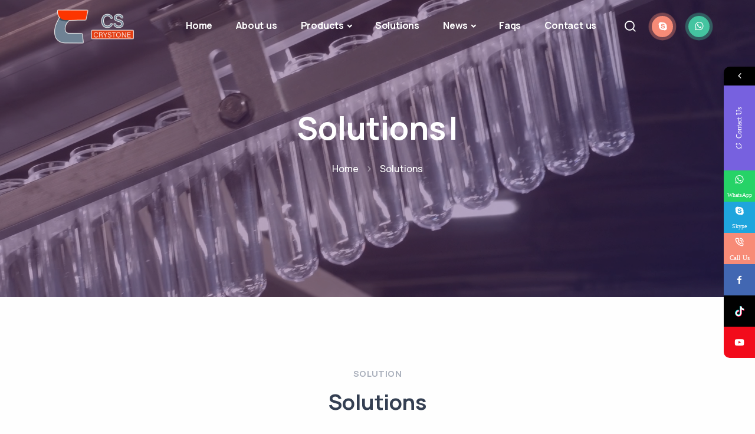

--- FILE ---
content_type: text/html; charset=utf-8
request_url: https://quartzdisc.com/solutions/
body_size: 6968
content:
<!DOCTYPE html>
<html lang="en">
    <head>
        <meta charset="utf-8" />
        <meta name="viewport" content="width=device-width, initial-scale=1.0" />
        <meta name="keywords" content="Quartz glass tube, Quartz glass plate/sheet/disc, Quartz glass rod, Quartz glass beaker, Quartz glass crucible, Quartz boat, Quartz labware, Quartz flange,Borosilicate glass tube,Borosilicate glass plate/sheet/disc,Borosilicate labware." />
        <meta name="description" content="Major Products: Quartz glass tube, Quartz glass plate/sheet/disc, Quartz glass rod, Quartz glass beaker, Quartz glass crucible, Quartz boat, Quartz labware, Quartz flange,Borosilicate glass tube,Borosilicate glass plate/sheet/disc,Borosilicate labware." />
        <meta name="author" content="Aqbear.com" />
        <title>Crystone Quartz - Quartz glass tube, Quartz glass plate/sheet/disc, Quartz glass rod, Quartz glass beaker, Quartz glass crucible</title>
        <link rel="shortcut icon" href="/favicon.png" />
        <link rel="stylesheet" href="https://cdn.syyzny.com/assets/css/plugins.css" />
        <link rel="stylesheet" href="https://cdn.syyzny.com/assets/css/style.css" />
        <link rel="stylesheet" href="https://cdn.syyzny.com/assets/css/colors/orange.css" />
    </head>

    <body class="bg-light">
        <header class="wrapper bg-soft-primary">
            <!-- <div class="gradient-7 text-white fw-bold fs-15 mb-0">
                <div class="container py-1 d-md-flex flex-md-row">
                    <div class="d-flex flex-row align-items-center">
                        <div class="icon text-white fs-22 mt-1 me-2"><i class="uil uil-location-pin-alt"></i></div>
                        <address class="mb-0">Add: NO 1, S236 TuoFeng New Development Zone, Donghai, Jiangsu, China</address>
                    </div>
                    <div class="d-flex flex-row align-items-center me-6 ms-auto">
                        <div class="icon text-white fs-22 mt-1 me-2"><i class="uil uil-phone-volume"></i></div>
                        <p class="mb-0">+86 13851214592</p>
                    </div>
                    <div class="d-flex flex-row align-items-center">
                        <div class="icon text-white fs-22 mt-1 me-2"><i class="uil uil-message"></i></div>
                        <p class="mb-0"><a href="mailto:kkquartz888@yahoo.com" class="link-white hover">kkquartz888@yahoo.com</a></p>
                    </div>
                </div>
            </div> -->
            <nav class="navbar navbar-expand-lg classic transparent position-absolute navbar-dark">
    <div class="container flex-lg-row flex-nowrap align-items-center">
        <div class="navbar-brand w-100">
            <a href="/">
                <img src="https://cdn.syyzny.com/static/images20250212115110881.png" alt="Crystone Quartz" height="60" data-cue="flipInX"/>
            </a>
        </div>
        <div class="navbar-collapse offcanvas offcanvas-nav offcanvas-start">
            <div class="offcanvas-header d-lg-none">
                <h3 class="text-white fs-30 mb-0"><img src="https://cdn.syyzny.com/static/images20250212115110881.png" alt="Crystone Quartz" data-cue="flipInX" height="30" /></h3>
                <button type="button" class="btn-close btn-close-white" data-bs-dismiss="offcanvas" aria-label="Close"></button>
            </div>
            <div class="offcanvas-body ms-lg-auto d-flex flex-column h-100">
                <ul class="navbar-nav">
                    
                        
                            <li class="nav-item"><a class="nav-link" href="/">Home</a></li>
                        
                    
                        
                            <li class="nav-item"><a class="nav-link" href="/about-us/">About us</a></li>
                        
                    
                        
                            
                                <li class="nav-item dropdown dropdown-mega">
                                    <a class="nav-link dropdown-toggle" href="/products/" data-bs-toggle="dropdown pill">Products</a>
                                    <ul class="dropdown-menu mega-menu">
                                        <li class="mega-menu-content">
                                            <div class="row gx-0 gx-lg-3">
                                                <div class="col-lg-6">
                                                    <h6 class="dropdown-header">Category</h6>
                                                    <div class="row gx-0">
                                                        <div class="col-lg-12">
                                                            <ul class="list-unstyled">
                                                                <div class="row">
                                                                    
                                                                    <li class="col-md-6"><a class="dropdown-item" href="/quartz-tube/">Quartz tube</a></li>
                                                                    
                                                                    <li class="col-md-6"><a class="dropdown-item" href="/quartz-glass/">Quartz glass(jgs1 jgs2 jgs3)</a></li>
                                                                    
                                                                    <li class="col-md-6"><a class="dropdown-item" href="/quartz-banger/">Quartz banger</a></li>
                                                                    
                                                                    <li class="col-md-6"><a class="dropdown-item" href="/quartz-rod/">Quartz rod</a></li>
                                                                    
                                                                    <li class="col-md-6"><a class="dropdown-item" href="/quartz-labware/">Quartz labware</a></li>
                                                                    
                                                                    <li class="col-md-6"><a class="dropdown-item" href="/quartz-boat/">Quartz boat</a></li>
                                                                    
                                                                    <li class="col-md-6"><a class="dropdown-item" href="/quartz-coil/spiral/">Quartz coil/spiral</a></li>
                                                                    
                                                                    <li class="col-md-6"><a class="dropdown-item" href="/borosilicate-glass/">Borosilicate glass</a></li>
                                                                    
                                                                    <li class="col-md-6"><a class="dropdown-item" href="/quartz-reactor/">Quartz reactor</a></li>
                                                                    
                                                                    <li class="col-md-6"><a class="dropdown-item" href="/quartz-crucible/">Quartz crucible</a></li>
                                                                    
                                                                    <li class="col-md-6"><a class="dropdown-item" href="/q/">Quartz tank</a></li>
                                                                    
                                                                    <li class="col-md-6"><a class="dropdown-item" href="/quartz-flange/">Quartz flange</a></li>
                                                                    
                                                                </div>
                                                            </ul>
                                                        </div>
                                                    </div>
                                                </div>
                                                <div class="col-lg-6">
                                                    <h6 class="dropdown-header">Star Product</h6>
                                                    <div class="row gx-0">
                                                        <div class="col-lg-12">
                                                            <div class="row">
                                                                
                                                                <div class="col-md-3 mb-2">
                                                                    <figure class="overlay overlay-2 hover-scale color rounded">
                                                                        <a href="/quartz-glass/fused-silica-quartz-glass-platequartz-discsquartz-glass-sheetquartz-circle-plate-china-supplier.html">
                                                                            <img src="https://cdn.syyzny.com/sites/quartzdisc.com/static/upload/image/20240227/1709020767926224.jpg" class="h-md-15 " alt="Fused silica Quartz glass plate,quartz discs,quartz glass sheet,quartz circle plate, China Supplier" />
                                                                        </a>
                                                                        <figcaption>
                                                                            <h6 class="from-top mb-1">Quartz glass(jgs1 jgs2 jgs3)</h6>
                                                                            <p class="from-bottom">Fused silica Quartz glass plate,quartz discs,quartz glass sheet,quartz circle plate, China Supplier</p>
                                                                        </figcaption>
                                                                    </figure>
                                                                </div>
                                                                
                                                                <div class="col-md-3 mb-2">
                                                                    <figure class="overlay overlay-2 hover-scale color rounded">
                                                                        <a href="/quartz-glass/quartz-plate-quartz-discs-fused-silica-quartz-glass-plate-quartz-sheet-quartz-glass-windows-quartz-glass-sheet-quartz-glass-mineral.html">
                                                                            <img src="https://cdn.syyzny.com/sites/quartzdisc.com/static/upload/image/20240227/1709038380774380.png" class="h-md-15 " alt="Quartz Plate Quartz Discs Fused Silica Quartz Glass Plate Quartz Sheet Quartz glass windows quartz glass sheet quartz glass mineral" />
                                                                        </a>
                                                                        <figcaption>
                                                                            <h6 class="from-top mb-1">Quartz glass(jgs1 jgs2 jgs3)</h6>
                                                                            <p class="from-bottom">Quartz Plate Quartz Discs Fused Silica Quartz Glass Plate Quartz Sheet Quartz glass windows quartz glass sheet quartz glass mineral</p>
                                                                        </figcaption>
                                                                    </figure>
                                                                </div>
                                                                
                                                                <div class="col-md-3 mb-2">
                                                                    <figure class="overlay overlay-2 hover-scale color rounded">
                                                                        <a href="/quartz-tube/quartz-tube-large-diameter-quartz-tube-furnace-quartz-cylinder-quartz-ring.html">
                                                                            <img src="/static/upload/image/20240227/1709015931292300.jpg" class="h-md-15 " alt="Quartz Tube Large Diameter Quartz Tube Furnace Quartz Cylinder Quartz Ring" />
                                                                        </a>
                                                                        <figcaption>
                                                                            <h6 class="from-top mb-1">Quartz tube</h6>
                                                                            <p class="from-bottom">Quartz Tube Large Diameter Quartz Tube Furnace Quartz Cylinder Quartz Ring</p>
                                                                        </figcaption>
                                                                    </figure>
                                                                </div>
                                                                
                                                                <div class="col-md-3 mb-2">
                                                                    <figure class="overlay overlay-2 hover-scale color rounded">
                                                                        <a href="/quartz-tube/quartz-tube-quartz-tube-for-furnace-quartz-tube-flange-quartz-tube-china.html">
                                                                            <img src="/static/upload/image/20240227/1709006832661667.jpg" class="h-md-15 " alt="Quartz Tube Quartz Tube For Furnace Quartz Tube Flange Quartz Tube China" />
                                                                        </a>
                                                                        <figcaption>
                                                                            <h6 class="from-top mb-1">Quartz tube</h6>
                                                                            <p class="from-bottom">Quartz Tube Quartz Tube For Furnace Quartz Tube Flange Quartz Tube China</p>
                                                                        </figcaption>
                                                                    </figure>
                                                                </div>
                                                                
                                                                <div class="col-md-3 mb-2">
                                                                    <figure class="overlay overlay-2 hover-scale color rounded">
                                                                        <a href="/quartz-tube/milky-white-quartz-tube-opaque-quartz-tube-silica-glass-tube-lighting-tube.html">
                                                                            <img src="/static/upload/image/20240227/1709006269796101.jpg" class="h-md-15 " alt="Milky White Quartz Tube Opaque Quartz Tube Silica glass tube Lighting Tube" />
                                                                        </a>
                                                                        <figcaption>
                                                                            <h6 class="from-top mb-1">Quartz tube</h6>
                                                                            <p class="from-bottom">Milky White Quartz Tube Opaque Quartz Tube Silica glass tube Lighting Tube</p>
                                                                        </figcaption>
                                                                    </figure>
                                                                </div>
                                                                
                                                                <div class="col-md-3 mb-2">
                                                                    <figure class="overlay overlay-2 hover-scale color rounded">
                                                                        <a href="/quartz-tube/end-closed-quartz-tube-one-end-closed-quartz-pipe-sealing-quartz-tube.html">
                                                                            <img src="/static/upload/image/20240227/1709005993253073.jpg" class="h-md-15 " alt="End closed Quartz Tube One End Closed Quartz Pipe Sealing Quartz Tube" />
                                                                        </a>
                                                                        <figcaption>
                                                                            <h6 class="from-top mb-1">Quartz tube</h6>
                                                                            <p class="from-bottom">End closed Quartz Tube One End Closed Quartz Pipe Sealing Quartz Tube</p>
                                                                        </figcaption>
                                                                    </figure>
                                                                </div>
                                                                
                                                                <div class="col-md-3 mb-2">
                                                                    <figure class="overlay overlay-2 hover-scale color rounded">
                                                                        <a href="/quartz-tube/large-diameter-quartz-tube-large-size-quartz-glass-tube-quartz-tube-furnace.html">
                                                                            <img src="/static/upload/image/20240227/1709005592216695.jpg" class="h-md-15 " alt="Large Diameter Quartz Tube Large Size Quartz Glass Tube Quartz Tube Furnace" />
                                                                        </a>
                                                                        <figcaption>
                                                                            <h6 class="from-top mb-1">Quartz tube</h6>
                                                                            <p class="from-bottom">Large Diameter Quartz Tube Large Size Quartz Glass Tube Quartz Tube Furnace</p>
                                                                        </figcaption>
                                                                    </figure>
                                                                </div>
                                                                
                                                                <div class="col-md-3 mb-2">
                                                                    <figure class="overlay overlay-2 hover-scale color rounded">
                                                                        <a href="/quartz-tube/quartz-glass-tube-fused-silica-transparent-quartz-tube-large-diameter-quartz-tube-furnace.html">
                                                                            <img src="/static/upload/image/20240223/1708691107801567.jpg" class="h-md-15 " alt="Quartz Glass Tube Fused Silica Transparent Quartz Tube Large diameter quartz tube furnace" />
                                                                        </a>
                                                                        <figcaption>
                                                                            <h6 class="from-top mb-1">Quartz tube</h6>
                                                                            <p class="from-bottom">Quartz Glass Tube Fused Silica Transparent Quartz Tube Large diameter quartz tube furnace</p>
                                                                        </figcaption>
                                                                    </figure>
                                                                </div>
                                                                
                                                            </div>
                                                        </div>
                                                    </div>
                                                </div>
                                            </div>
                                        </li>
                                    </ul>
                                </li>
                            
                        
                    
                        
                            <li class="nav-item"><a class="nav-link" href="/solutions/">Solutions</a></li>
                        
                    
                        
                            
                                <li class="nav-item dropdown">
                                    <a class="nav-link dropdown-toggle" href="/news/" data-bs-toggle="dropdown pill">News</a>
                                    <ul class="dropdown-menu">
                                        
                                        <li class="nav-item"><a class="dropdown-item" href="/company-news/">Company news</a></li>
                                        
                                        <li class="nav-item"><a class="dropdown-item" href="/industry-news/">Industry news</a></li>
                                        
                                    </ul>
                                </li>
                                
                            
                        
                    
                        
                            <li class="nav-item"><a class="nav-link" href="/faqs/">Faqs</a></li>
                        
                    
                        
                            <li class="nav-item"><a class="nav-link" href="/contact-us/">Contact us</a></li>
                        
                    
                </ul>

                <div class="offcanvas-footer d-lg-none">
                    <div>
                        <a href="mailto:kkquartz888@yahoo.com" class="link-inverse">kkquartz888@yahoo.com</a>
                        <br />
                        +86 13851214592 <br />
                        <nav class="nav social social-white mt-4">
                            <a href="#"><i class="uil uil-twitter"></i></a>
                            <a href="#"><i class="uil uil-facebook-f"></i></a>
                            <a href="#"><i class="uil uil-dribbble"></i></a>
                            <a href="#"><i class="uil uil-instagram"></i></a>
                            <a href="#"><i class="uil uil-youtube"></i></a>
                        </nav>
                    </div>
                </div>
            </div>
        </div>

        <div class="navbar-other w-100 d-flex ms-auto">
            <ul class="navbar-nav flex-row align-items-center ms-auto">
                <li class="nav-item me-2 dropdown language-select text-uppercase">
                    
                </li>
                <li class="nav-item me-2">
                    <a class="nav-link" data-bs-toggle="offcanvas" data-bs-target="#offcanvas-search"><i class="uil uil-search"></i></a>
                </li>
                <li class="nav-item me-2">
                    <a href="https://join.skype.com/W5AMKClNapKg" data-bs-toggle="tooltip" data-bs-placement="bottom" title="chat with skype" class="btn btn-sm btn-circle btn-primary ripple" target="_blank">
                        <i class="uil uil-skype"></i>
                    </a>
                </li>
                <li class="nav-item me-2 d-none d-md-block">
                    <a href="https://api.whatsapp.com/send?phone=008613851214592" data-bs-toggle="tooltip" data-bs-placement="bottom" title="chat with whatsapp" class="btn btn-sm btn-circle bg-green border-green btn-green ripple" target="_blank">
                        <i class="uil uil-whatsapp"></i>
                    </a>
                </li>

                <li class="nav-item me-2 d-lg-none">
                    <button class="hamburger offcanvas-nav-btn"><span></span></button>
                </li>
            </ul>
        </div>
    </div>
</nav>

            <div class="offcanvas offcanvas-top bg-light" id="offcanvas-search" data-bs-scroll="true">
                <div class="container d-flex flex-row py-6">
                    <form class="search-form w-100">
                        <input id="search-form" type="text" class="form-control" placeholder="Type keyword and hit enter" />
                    </form>
                    <button type="button" class="btn-close" data-bs-dismiss="offcanvas" aria-label="Close"></button>
                </div>
            </div>
        </header>
 <style>.breadcrumb i{padding:0 0.5rem; color:rgba(255,255,255,0.5)}</style>
<section class="video-wrapper bg-overlay bg-overlay-gradient px-0 mt-0 min-vh-70">
    <video poster="" src="https://cdn.syyzny.com/static/images/202405301530772.mp4" autoplay loop playsinline muted></video>
    <div class="video-content">
        <div class="container text-center">
            <div class="row">
                <div class="col-lg-8 col-xl-6 text-center text-white mx-auto">
                    <h1 class="display-1 fs-54 text-white mb-5"></h1>
                    <span class="typer display-1 fs-54 text-white mb-5" data-loop="false" data-delay="200" data-words="Solutions"> </span>
                    <span class="cursor display-1 fs-54 text-white" data-owner="typer"></span>
                    <p class="lead fs-24 mb-0 mx-xxl-8"><section class="wrapper">
    <div class="container py-3 py-md-5">
        <nav class="d-inline-block" aria-label="breadcrumb">
            <ol class="breadcrumb mb-0">
                <a href="/">Home</a><i class="uil uil-angle-right-b"></i><a href="/solutions/">Solutions</a>
            </ol>
        </nav>
    </div>
</section>
</p>
                </div>
            </div>
        </div>
    </div>
</section>

<section class="wrapper bg-light">
    <div class="container py-14 py-md-16">
        <div class="row mb-3">
            <div class="col-md-10 col-lg-12 col-xl-10 col-xxl-9 mx-auto text-center">
                <h2 class="fs-15 text-uppercase text-muted mb-3">Solution</h2>
                <h3 class="display-4 mb-7 px-lg-19 px-xl-18">Solutions</h3>
            </div>
        </div>
        <div class="row grid-view gx-md-8 gx-xl-10 gy-8 gy-lg-0">
            
            <div class="col-md-6 col-lg-4 mb-8">
                <div class="position-relative">
                    <div class="shape rounded bg-soft-primary rellax d-md-block" data-rellax-speed="0" style="bottom: -0.75rem; right: -0.75rem; width: 98%; height: 98%; z-index: 0"></div>
                    <div class="card">
                        <figure class="card-img-top hover-scale">
                           <a href="/solutions/uv-optical-quartz-glass-jgs1.html">
                              <img class="img-fluid" src="/static/upload/image/20240322/1711077805521638.jpg" alt="UV Optical Quartz Glass JGS1" />
                           </a>
                        </figure>
                        <div class="card-body px-6 py-5">
                            <a href="/solutions/uv-optical-quartz-glass-jgs1.html"><h4 class="mb-1">UV Optical Quartz Glass JGS1</h4></a>
                        </div>
                    </div>
                </div>
            </div>
            
            <div class="col-md-6 col-lg-4 mb-8">
                <div class="position-relative">
                    <div class="shape rounded bg-soft-primary rellax d-md-block" data-rellax-speed="0" style="bottom: -0.75rem; right: -0.75rem; width: 98%; height: 98%; z-index: 0"></div>
                    <div class="card">
                        <figure class="card-img-top hover-scale">
                           <a href="/solutions/uv-optical-quartz-glass-jgs2.html">
                              <img class="img-fluid" src="/static/upload/image/20240322/1711077763214394.jpg" alt="UV Optical Quartz Glass JGS2" />
                           </a>
                        </figure>
                        <div class="card-body px-6 py-5">
                            <a href="/solutions/uv-optical-quartz-glass-jgs2.html"><h4 class="mb-1">UV Optical Quartz Glass JGS2</h4></a>
                        </div>
                    </div>
                </div>
            </div>
            
            <div class="col-md-6 col-lg-4 mb-8">
                <div class="position-relative">
                    <div class="shape rounded bg-soft-primary rellax d-md-block" data-rellax-speed="0" style="bottom: -0.75rem; right: -0.75rem; width: 98%; height: 98%; z-index: 0"></div>
                    <div class="card">
                        <figure class="card-img-top hover-scale">
                           <a href="/solutions/uv-optical-quartz-glass-jgs3.html">
                              <img class="img-fluid" src="/static/upload/image/20240322/1711077964209993.jpg" alt="UV Optical Quartz Glass JGS3" />
                           </a>
                        </figure>
                        <div class="card-body px-6 py-5">
                            <a href="/solutions/uv-optical-quartz-glass-jgs3.html"><h4 class="mb-1">UV Optical Quartz Glass JGS3</h4></a>
                        </div>
                    </div>
                </div>
            </div>
            
            
        </div>
        <style>
    .pagination .page-num {
        width: 2.5rem;
        height: 2.5rem;
        font-size: 0.65rem;
        font-weight: 700;
        display: flex;
        justify-content: center;
        align-items: center;
    }
    .pagination.pagination-alt .page-num {
        margin-right: 0.5rem;
    }
    .pagination.pagination-alt .page-num {
        border: 0;
        border-radius: 0.4rem !important;
        box-shadow: 0 0.25rem 1.75rem rgba(30, 34, 40, 0.07);
    }
    .page-num-current > .page-num,
    .page-num.page-num-current {
        z-index: 3;
        color: var(--bs-pagination-active-color);
        background-color: var(--bs-pagination-active-bg);
        border-color: var(--bs-pagination-active-border-color);
    }
    .page-num {
        position: relative;
        display: block;
        padding: var(--bs-pagination-padding-y) var(--bs-pagination-padding-x);
        font-size: var(--bs-pagination-font-size);
        color: var(--bs-pagination-color);
        background-color: var(--bs-pagination-bg);
        border: var(--bs-pagination-border-width) solid var(--bs-pagination-border-color);
        transition: all 0.2s ease-in-out;
    }
    .page-num:not(:first-child) {
        margin-left: calc(1px * -1);
    }
</style>
<nav class="d-flex" aria-label="pagination">
    <ul class="pagination pagination-alt mb-0">
        <li class="page-item disabled">
            <a class="page-link" href="javascript:;" aria-label="Previous">
                <span aria-hidden="true"><i class="uil uil-arrow-left"></i></span>
            </a>
        </li>
        <a href="/solutions/" class="page-num page-num-current">1</a>
        <li class="page-item">
            <a class="page-link" href="javascript:;" aria-label="Next">
                <span aria-hidden="true"><i class="uil uil-arrow-right"></i></span>
            </a>
        </li>
    </ul>
    
</nav>

    </div>
</section>

    
        <footer class="bg-dark text-inverse d-none d-md-block">
            <div class="container py-13 py-md-15">
                <div class="row gy-6 gy-lg-0">
                    <div class="col-md-4 col-lg-3">
                        <div class="widget">
                            <img class="mb-4" src="https://cdn.syyzny.com/static/images20250212115110881.png" alt="" height="45"/>
                            <p class="mb-4">
                                <span>Crystone Quartz</span>
                                <p><div class="post-footer d-md-flex flex-md-row justify-content-md-between align-items-center mt-8">
    <div class="mb-0 mb-md-2">
        <div class="dropdown share-dropdown btn-group">
            <button class="btn btn-sm btn-red rounded-pill btn-icon btn-icon-start dropdown-toggle mb-0 me-0" data-bs-toggle="dropdown" aria-haspopup="true" aria-expanded="false"><i class="uil uil-comment-verify"></i> Online Communication</button>
            <div class="dropdown-menu">
                <a class="dropdown-item" href="https://join.skype.com/W5AMKClNapKg" target="_blank"><i class="uil uil-skype"></i>Skype</a>
                <a class="dropdown-item" href="https://api.whatsapp.com/send?phone=008613851214592" target="_blank"><i class="uil uil-whatsapp"></i>WhatsApp</a>
            </div>
        </div>
    </div>
</div>
</p>
                                <div> Copryright © 2024 Crystone Quartz. All rights reserved
                                <a href="https://www.xmqiyue.com" target="_blank">
                                    <img src="https://cdn.syyzny.com/static/images/20251016135218791.webp" style="width:145px">
                                </a>
                                </div>
                            </p>
                        </div>
                    </div>
                    
                    <div class="col-md-4 col-lg-3">
                        <div class="widget">
                            <h4 class="widget-title text-white mb-3">Contact Us</h4>
                            <address class="pe-xl-10 pe-xxl-12">Add: NO 1, S236 TuoFeng New Development Zone, Donghai, Jiangsu, China</address>

                            
                            <a href="mailto:kkquartz888@yahoo.com"><span>kkquartz888@yahoo.com</span></a><br />
                            

                            
                            <a href="mailto:crystonequartz@hotmail.com"><span>crystonequartz@hotmail.com</span></a><br />
                            

                            

                            

                            
                                +86 13851214592<br />
                            
                        </div>
                    </div>
                    
                    <div class="col-6 col-md-4 col-lg-3">
                        <div class="widget">
                            <h4 class="widget-title text-white mb-3">Learn More
                            </h4>
                            <ul class="list-unstyled mb-0">
                                
                                <li><a href="/">Home</a></li>
                                
                                <li><a href="/about-us/">About us</a></li>
                                
                                <li><a href="/products/">Products</a></li>
                                
                                <li><a href="/solutions/">Solutions</a></li>
                                
                                <li><a href="/news/">News</a></li>
                                
                                <li><a href="/faqs/">Faqs</a></li>
                                
                                <li><a href="/contact-us/">Contact us</a></li>
                                
                            </ul>
                        </div>
                    </div>
                    
                    <div class="col-6 col-md-12 col-lg-3">
                        <div class="widget">
                            <h4 class="widget-title text-white mb-3">Product Series
                            </h4>
                            <div class="row">
                                
                                <div class="col-md-6">Quartz tube</div>
                                
                                <div class="col-md-6">Quartz glass(jgs1 jgs2 jgs3)</div>
                                
                                <div class="col-md-6">Quartz banger</div>
                                
                                <div class="col-md-6">Quartz rod</div>
                                
                                <div class="col-md-6">Quartz labware</div>
                                
                                <div class="col-md-6">Quartz boat</div>
                                
                                <div class="col-md-6">Quartz coil/spiral</div>
                                
                                <div class="col-md-6">Borosilicate glass</div>
                                
                                <div class="col-md-6">Quartz reactor</div>
                                
                                <div class="col-md-6">Quartz crucible</div>
                                
                            </div>
                            <div class="newsletter-wrapper">
                                <div id="mc_embed_signup2">
                                    
                                </div>
                            </div>
                        </div>
                    </div>
                </div>
            </div>
        </footer>
        <div class="progress-wrap">
            <svg class="progress-circle svg-content" width="100%" height="100%" viewBox="-1 -1 102 102">
                <path d="M50,1 a49,49 0 0,1 0,98 a49,49 0 0,1 0,-98" />
            </svg>
        </div>
        <link rel="stylesheet" href="/assets/sidebar/mystickyelements-front.min.css" type="text/css" media="all" />
<script src="https://cdnjs.cloudflare.com/ajax/libs/jquery/3.7.1/jquery.min.js"></script>
<script src="https://cdnjs.cloudflare.com/ajax/libs/jquery-cookie/1.4.1/jquery.cookie.min.js" id="mystickyelements-cookie-js-js"></script>
<script>
    var mystickyelements = { ajaxurl: "", ajax_nonce: "", google_analytics: "" };
</script>
<script src="/assets/sidebar/mystickyelements-fronted.min.js" id="mystickyelements-fronted-js-js"></script>
<div class="mystickyelements-fixed mystickyelements-fixed-widget-0 mystickyelements-position-screen-center mystickyelements-position-mobile-bottom mystickyelements-on-hover mystickyelements-size-medium mystickyelements-mobile-size-medium mystickyelements-position-right mystickyelements-templates-default mystickyelements-entry-effect-slide-in mystickyelements-bottom-social-channel-0 entry-effect" data-mystickyelement-widget="0">
    <div class="mystickyelement-lists-wrap">
        <ul class="mystickyelements-lists mysticky" data-mystickyelement-widget="0">
            <li class="mystickyelements-minimize" data-mystickyelement-widget="0">
                <span class="mystickyelements-minimize minimize-position-right minimize-position-mobile-bottom" style="background: #000000"> <i class="uil uil-angle-left-b"></i> </span>
            </li>

            <li id="mystickyelements-contact-form" class="mystickyelements-contact-form element-desktop-on element-mobile-on">
                <span class="mystickyelements-social-icon" style="background-color: #7761df; color: #ffffff">
                    <i class="uil uil-comment-question"></i>Contact Us
                </span>

                <div class="element-contact-form" style="background-color: #ffffff">
                    <div class="contact-form-heading" style="color: #7761df; background-color: #ffffff">
                        联系表单<span href="javascript:void(0);" class="element-contact-close"><i class="fas fa-times"></i></span>
                    </div>
                    <div class="stickyelements-textblock-content">
                        <p class="text-muted">收到您的询问后，我们将尽快回复您.</p>
                    </div>
                    <form class="contact-form needs-validation" method="post" action="/form/2/" novalidate autocomplete="off">
    <div class="messages"></div>
    <div class="row gx-4">
        <div class="col-md-6">
            <div class="form-floating mb-4">
                <input id="form_name" type="text" name="username" class="form-control" placeholder="Jane" required />
                <label for="form_name">Last Name *</label>
                <div class="valid-feedback">Good Lucy!</div>
                <div class="invalid-feedback">Please enter your last name.</div>
            </div>
        </div>

        <div class="col-md-6">
            <div class="form-floating mb-4">
                <input id="form_lastname" type="text" name="surname" class="form-control" placeholder="Doe" required />
                <label for="form_lastname">Your Name *</label>
                <div class="valid-feedback">Good Lucy!</div>
                <div class="invalid-feedback">Please enter your name.</div>
            </div>
        </div>

        <div class="col-md-6">
            <div class="form-floating mb-4">
                <input id="form_email" type="email" name="email" class="form-control" placeholder="jane.doe@example.com" required />
                <label for="form_email">Email *</label>
                <div class="valid-feedback">Good Lucy!</div>
                <div class="invalid-feedback">Please enter a valid email address.</div>
            </div>
        </div>

        <div class="col-md-6">
            <div class="form-select-wrapper mb-4">
                <select class="form-select" id="form-select" name="department" required>
                    <option selected disabled value="">Select department</option>
                    <option value="Sales">Sales Department</option>
                    <option value="Marketing">Marketing Department</option>
                    <option value="Customer Support">Customer Support Department</option>
                </select>
                <div class="valid-feedback">Good Lucy!</div>
                <div class="invalid-feedback">Please select a department .</div>
            </div>
        </div>

        <div class="col-12">
            <div class="form-floating mb-4">
                <textarea id="form_message" name="message" class="form-control" placeholder="Your message" style="height: 150px" required></textarea>
                <label for="form_message">Message *</label>
                <div class="valid-feedback">Good Lucy!</div>
                <div class="invalid-feedback">Please enter information.</div>
            </div>
        </div>
        <div class="col-md-12">
            <div class="form-floating mb-4 input-group">
                <input type="text" id="checkcode" name="checkcode" class="form-control" required />
                <span class="input-group-text p-0">
                    <img id="checkcode-img" title="Click to refresh" src="/core/code.php" onclick="this.src='/core/code.php?'+Math.round(Math.random()*10);" />
                </span>
                <label for="checkcode">Verification code *</label>
                <div class="valid-feedback">Good Lucy!</div>
                <div class="invalid-feedback">Please enter correct verify code.</div>
            </div>
        </div>
        <div class="col-12">
            <div class="form-check mb-4">
                <input class="form-check-input" type="checkbox" value="" id="invalidCheck-sidebar" required />
                <label class="form-check-label" for="invalidCheck-sidebar"> I accept the Terms and Policies. </label>
                <div class="invalid-feedback">You need to agree to the terms before submitting. </div>
            </div>
        </div>

        <div class="col-12">
            <input type="submit" class="btn btn-primary rounded-pill btn-send mb-3" value="Send message
            " />
            <p class="text-muted"><strong>*</strong> These entries are required .</p>
        </div>
    </div>
</form>

                </div>
            </li>
            
            <li id="mystickyelements-social-whatsapp" class="mystickyelements-social-icon-li element-desktop-on element-mobile-on">
                <span class="mystickyelements-social-icon" style="background: #26d367">
                    <a href="https://api.whatsapp.com/send?phone=008613851214592" target="_blank" rel="noopener">
                        <i class="uil uil-whatsapp"></i>
                        <span class="mystickyelements-icon-below-text" style="font-size: 10px">WhatsApp</span>
                    </a>
                </span>

                <span class="mystickyelements-social-text" style="background: #26d367">
                    <a href="https://api.whatsapp.com/send?phone=008613851214592" target="_blank" rel="noopener" title="Any Text">click to chat </a>
                </span>
            </li>
            
            
            <li id="mystickyelements-social-skype" class="mystickyelements-social-icon-li element-desktop-on element-mobile-on">
                <span class="mystickyelements-social-icon social-skype" style="background: #1fa5dd">
                    <a href="https://join.skype.com/W5AMKClNapKg" target="_blank" rel="noopener">
                        <i class="uil uil-skype"></i>
                        <span class="mystickyelements-icon-below-text" style="font-size: 10px">Skype</span>
                    </a>
                </span>

                <span class="mystickyelements-social-text" style="background: #1fa5dd">
                    <a href="https://join.skype.com/W5AMKClNapKg" target="_blank" rel="noopener">click to chat</a>
                </span>
            </li>
            
            
            <li id="mystickyelements-social-phone" class="mystickyelements-social-icon-li element-desktop-on element-mobile-on">
                <span class="mystickyelements-social-icon social-phone bg-orange">
                    <a href="tel:+86 13851214592">
                        <i class="uil uil-phone-volume"></i>
                        <span class="mystickyelements-icon-below-text" style="font-size: 11px">Call Us</span>
                    </a>
                </span>

                <span class="mystickyelements-social-text bg-orange">
                    <a href="tel:+86 13851214592" style="font-size:14px">+86 13851214592</a>
                </span>
            </li>
            
            
            <li id="mystickyelements-social-facebook" class="mystickyelements-social-icon-li element-desktop-on element-mobile-on">
                <span class="mystickyelements-social-icon social-facebook" style="background: #4267b2">
                    <a href="https://www.facebook.com/profile.php?id=100087082518960" target="_blank" rel="noopener">
                        <i class="uil uil-facebook-f"></i>
                    </a>
                </span>

                <span class="mystickyelements-social-text" style="background: #4267b2">
                    <a href="https://www.facebook.com/profile.php?id=100087082518960" target="_blank" rel="noopener">visit our facebook </a>
                </span>
            </li>
            
            
            
            
            
            <li id="mystickyelements-social-tiktok" class="mystickyelements-social-icon-li element-desktop-on element-mobile-on">
                <span class="mystickyelements-social-icon" style="background: #010101">
                    <a href="https://www.tiktok.com/@crystonequartz88" target="_blank" rel="noopener">
                        <i><img src="https://v.uuu.ovh/imgs/2024/02/01/f42ffcca74a97de7.png" alt="" style="width: 18px; height: 18px" /></i>
                    </a>
                </span>

                <span class="mystickyelements-social-text" style="background: #010101">
                    <a href="https://www.tiktok.com/@crystonequartz88" target="_blank" rel="noopener">visit our tiktok </a>
                </span>
            </li>
            
            
            
            <li id="mystickyelements-social-youtube" class="mystickyelements-social-icon-li element-desktop-on element-mobile-on">
                <span class="mystickyelements-social-icon" style="background: #f20b1b; border-bottom-left-radius: 10px">
                    <a href="https://www.youtube.com/@crystonequartz" target="_blank" rel="noopener">
                        <i class="uil uil-youtube"></i>
                    </a>
                </span>

                <span class="mystickyelements-social-text" style="background: #f20b1b">
                    <a href="https://www.youtube.com/@crystonequartz" target="_blank" rel="noopener">visit our youtube </a>
                </span>
            </li>
            
        </ul>
    </div>
</div>

        <script src="/assets/js/plugins.js"></script>
        <script src="/assets/js/theme.js"></script>
    </body>
</html>



--- FILE ---
content_type: text/css
request_url: https://cdn.syyzny.com/assets/css/style.css
body_size: 106366
content:
@charset "UTF-8";@import url(https://fonts.googleapis.com/css2?family=Manrope:wght@400;500;700);:root, [data-bs-theme="light"] {--bs-gray-100: #fefefe;--bs-gray-200: #f6f7f9;--bs-gray-300: #cacaca;--bs-gray-400: #aab0bc;--bs-gray-500: #959ca9;--bs-gray-600: #60697b;--bs-gray-700: #2f353a;--bs-gray-800: #21262c;--bs-gray-900: #1e2228;--bs-blue: #3f78e0;--bs-sky: #5eb9f0;--bs-purple: #747ed1;--bs-grape: #605dba;--bs-violet: #a07cc5;--bs-pink: #d16b86;--bs-fuchsia: #e668b3;--bs-red: #e2626b;--bs-orange: #f78b77;--bs-yellow: #fab758;--bs-green: #45c4a0;--bs-leaf: #7cb798;--bs-aqua: #54a8c7;--bs-navy: #343f52;--bs-ash: #9499a3;--bs-white: #fff;--bs-light: #fefefe;--bs-gray: #f6f7f9;--bs-dark: #262b32;--bs-primary: #3f78e0;--bs-secondary: #aab0bc;--bs-success: #45c4a0;--bs-info: #54a8c7;--bs-warning: #fab758;--bs-danger: #e2626b;--bs-blue-rgb: 63, 120, 224;--bs-sky-rgb: 94, 185, 240;--bs-purple-rgb: 116, 126, 209;--bs-grape-rgb: 96, 93, 186;--bs-violet-rgb: 160, 124, 197;--bs-pink-rgb: 209, 107, 134;--bs-fuchsia-rgb: 230, 104, 179;--bs-red-rgb: 226, 98, 107;--bs-orange-rgb: 247, 139, 119;--bs-yellow-rgb: 250, 183, 88;--bs-green-rgb: 69, 196, 160;--bs-leaf-rgb: 124, 183, 152;--bs-aqua-rgb: 84, 168, 199;--bs-navy-rgb: 52, 63, 82;--bs-ash-rgb: 148, 153, 163;--bs-white-rgb: 255, 255, 255;--bs-light-rgb: 254, 254, 254;--bs-gray-rgb: 246, 247, 249;--bs-dark-rgb: 38, 43, 50;--bs-primary-rgb: 63, 120, 224;--bs-secondary-rgb: 170, 176, 188;--bs-success-rgb: 69, 196, 160;--bs-info-rgb: 84, 168, 199;--bs-warning-rgb: 250, 183, 88;--bs-danger-rgb: 226, 98, 107;--bs-primary-text-emphasis: #2c549d;--bs-secondary-text-emphasis: #777b84;--bs-success-text-emphasis: #308970;--bs-info-text-emphasis: #3b768b;--bs-warning-text-emphasis: #af803e;--bs-danger-text-emphasis: #9e454b;--bs-light-text-emphasis: #b2b2b2;--bs-dark-text-emphasis: #1b1e23;--bs-primary-bg-subtle: #edf2fc;--bs-secondary-bg-subtle: #f7f7f9;--bs-success-bg-subtle: #edf9f6;--bs-info-bg-subtle: #eff7fa;--bs-warning-bg-subtle: #fff8ee;--bs-danger-bg-subtle: #fcf0f1;--bs-light-bg-subtle: #fbfbfc;--bs-dark-bg-subtle: #eaebec;--bs-soft-primary: #edf2fc;--bs-soft-blue: #edf2fc;--bs-soft-sky: #f0f8fe;--bs-soft-purple: #f2f3fb;--bs-soft-grape: #f0f0f8;--bs-soft-violet: #f6f3f9;--bs-soft-pink: #fbf1f4;--bs-soft-fuchsia: #fdf1f8;--bs-soft-red: #fcf0f1;--bs-soft-orange: #fef4f2;--bs-soft-yellow: #fff8ee;--bs-soft-green: #edf9f6;--bs-soft-leaf: #f3f8f5;--bs-soft-aqua: #eff7fa;--bs-soft-navy: #ecedef;--bs-soft-ash: #f5f5f6;--bs-soft-gray: rgba(164, 174, 198, 0.2);--bs-pale-primary: #e0e9fa;--bs-pale-blue: #e0e9fa;--bs-pale-sky: #e5f4fd;--bs-pale-purple: #e9eaf8;--bs-pale-grape: #e6e5f4;--bs-pale-violet: #f0eaf6;--bs-pale-pink: #f8e7ec;--bs-pale-fuchsia: #fbe7f3;--bs-pale-red: #fae6e7;--bs-pale-orange: #feece9;--bs-pale-yellow: #fef3e4;--bs-pale-green: #e1f6f0;--bs-pale-leaf: #eaf3ef;--bs-pale-aqua: #e4f1f6;--bs-pale-navy: #dfe0e3;--bs-pale-dark: #dcddde;--bs-pale-ash: rgba(164, 174, 198, 0.2);--bs-bullet-soft-primary: #dce7f9;--bs-bullet-soft-blue: #dce7f9;--bs-bullet-soft-sky: #e2f2fc;--bs-bullet-soft-purple: #e6e8f7;--bs-bullet-soft-grape: #e2e2f3;--bs-bullet-soft-violet: #eee7f5;--bs-bullet-soft-pink: #f7e4e9;--bs-bullet-soft-fuchsia: #fbe4f1;--bs-bullet-soft-red: #fae3e4;--bs-bullet-soft-orange: #feeae7;--bs-bullet-soft-yellow: #feeed9;--bs-bullet-soft-green: #def4ee;--bs-bullet-soft-leaf: #e7f2ec;--bs-bullet-soft-aqua: #e0eff5;--bs-bullet-soft-navy: #dadce0;--bs-bullet-soft-ash: #ecedee;--bs-icon-fill-primary: #8caeec;--bs-icon-fill-blue: #8caeec;--bs-icon-fill-sky: #9ed5f6;--bs-icon-fill-purple: #acb2e3;--bs-icon-fill-grape: #a09ed6;--bs-icon-fill-violet: #c6b0dc;--bs-icon-fill-pink: #e3a6b6;--bs-icon-fill-fuchsia: #f0a4d1;--bs-icon-fill-red: #eea1a6;--bs-icon-fill-orange: #fab9ad;--bs-icon-fill-yellow: #fcd49b;--bs-icon-fill-green: #8fdcc6;--bs-icon-fill-leaf: #b0d4c1;--bs-icon-fill-aqua: #98cbdd;--bs-icon-fill-navy: #858c97;--bs-icon-fill-ash: #bfc2c8;--bs-icon-solid-fill-primary: #b2c9f3;--bs-icon-solid-fill-blue: #b2c9f3;--bs-icon-solid-fill-sky: #bfe3f9;--bs-icon-solid-fill-purple: #c7cbed;--bs-icon-solid-fill-grape: #bfbee3;--bs-icon-solid-fill-violet: #d9cbe8;--bs-icon-solid-fill-pink: #edc4cf;--bs-icon-solid-fill-fuchsia: #f5c3e1;--bs-icon-solid-fill-red: #f3c0c4;--bs-icon-solid-fill-orange: #fcd1c9;--bs-icon-solid-fill-yellow: #fde2bc;--bs-icon-solid-fill-green: #b5e7d9;--bs-icon-solid-fill-leaf: #cbe2d6;--bs-icon-solid-fill-aqua: #bbdce9;--bs-icon-solid-fill-navy: #aeb2ba;--bs-icon-solid-fill-ash: #d4d6da;--bs-border-soft-primary: #c5d7f6;--bs-border-soft-blue: #c5d7f6;--bs-border-soft-sky: #cfeafb;--bs-border-soft-purple: #d5d8f1;--bs-border-soft-grape: #cfceea;--bs-border-soft-violet: #e3d8ee;--bs-border-soft-pink: #f1d3db;--bs-border-soft-fuchsia: #f8d2e8;--bs-border-soft-red: #f6d0d3;--bs-border-soft-orange: #fddcd6;--bs-border-soft-yellow: #fee9cd;--bs-border-soft-green: #c7ede3;--bs-border-soft-leaf: #d8e9e0;--bs-border-soft-aqua: #cce5ee;--bs-border-soft-navy: #c2c5cb;--bs-border-soft-ash: #dfe0e3;--bs-border-subtle-primary: #c5d7f6;--bs-border-subtle-secondary: #e6e7eb;--bs-border-subtle-success: #c7ede3;--bs-border-subtle-info: #cce5ee;--bs-border-subtle-warning: #fee9cd;--bs-border-subtle-danger: #f6d0d3;--bs-border-subtle-light: #f6f7f9;--bs-border-subtle-dark: #bebfc2;--bs-white-rgb: 255, 255, 255;--bs-black-rgb: 0, 0, 0;--bs-font-sans-serif: "Manrope", sans-serif;--bs-font-monospace: SFMono-Regular, Menlo, Monaco, Consolas, "Liberation Mono", "Courier New", monospace;--bs-gradient: linear-gradient(180deg, rgba(255, 255, 255, 0.15), rgba(255, 255, 255, 0));--bs-root-font-size: 20px;--bs-body-font-family: var(--bs-font-sans-serif);--bs-body-font-size: 0.8rem;--bs-body-font-weight: 500;--bs-body-line-height: 1.7;--bs-body-color: #60697b;--bs-body-color-rgb: 96, 105, 123;--bs-body-bg: #fefefe;--bs-body-bg-rgb: 254, 254, 254;--bs-emphasis-color: #000;--bs-emphasis-color-rgb: 0, 0, 0;--bs-secondary-color: rgba(96, 105, 123, 0.75);--bs-secondary-color-rgb: 96, 105, 123;--bs-secondary-bg: #f6f7f9;--bs-secondary-bg-rgb: 246, 247, 249;--bs-tertiary-color: rgba(96, 105, 123, 0.5);--bs-tertiary-color-rgb: 96, 105, 123;--bs-tertiary-bg: #fefefe;--bs-tertiary-bg-rgb: 254, 254, 254;--bs-heading-color: #343f52;--bs-link-color: #3f78e0;--bs-link-color-rgb: 63, 120, 224;--bs-link-decoration: none;--bs-link-hover-color: #3f78e0;--bs-link-hover-color-rgb: 63, 120, 224;--bs-code-color: #60697b;--bs-highlight-bg: #fef1de;--bs-border-width: 1px;--bs-border-style: solid;--bs-border-color: #cacaca;--bs-border-color-translucent: rgba(0, 0, 0, 0.175);--bs-border-radius: 0.4rem;--bs-border-radius-sm: 0.2rem;--bs-border-radius-lg: 0.4rem;--bs-border-radius-xl: 0.8rem;--bs-border-radius-xxl: 2rem;--bs-border-radius-2xl: var(--bs-border-radius-xxl);--bs-border-radius-pill: 50rem;--bs-box-shadow: 0rem 0rem 1.25rem rgba(30, 34, 40, 0.04);--bs-box-shadow-sm: 0rem 0.25rem 0.75rem rgba(30, 34, 40, 0.02);--bs-box-shadow-lg: 0rem 0.25rem 1.75rem rgba(30, 34, 40, 0.07);--bs-box-shadow-inset: inset 0 1px 2px rgba(0, 0, 0, 0.075);--bs-focus-ring-width: 0.25rem;--bs-focus-ring-opacity: 0.25;--bs-focus-ring-color: rgba(63, 120, 224, 0.25);--bs-form-valid-color: #198754;--bs-form-valid-border-color: #198754;--bs-form-invalid-color: #dc3545;--bs-form-invalid-border-color: #dc3545;}*, ::after, ::before {box-sizing: border-box;}:root {font-size: var(--bs-root-font-size);}body {margin: 0;font-family: var(--bs-body-font-family);font-size: var(--bs-body-font-size);font-weight: var(--bs-body-font-weight);line-height: var(--bs-body-line-height);color: var(--bs-body-color);text-align: var(--bs-body-text-align);background-color: var(--bs-body-bg);-webkit-text-size-adjust: 100%;-webkit-tap-highlight-color: transparent;}hr {margin: 4.5rem 0;color: rgba(164, 174, 198, 0.2);border: 0;border-top: var(--bs-border-width) solid;opacity: 1;}.h1, .h2, .h3, .h4, .h5, .h6, h1, h2, h3, h4, h5, h6 {margin-top: 0;margin-bottom: 0.5rem;font-weight: 700;line-height: 1.2;color: var(--bs-heading-color);}.h1, h1 {font-size: calc(1.27rem + 0.24vw);}@media (min-width: 1200px) {.h1, h1 {font-size: 1.45rem;}}.h2, h2 {font-size: calc(1.255rem + 0.06vw);}@media (min-width: 1200px) {.h2, h2 {font-size: 1.3rem;}}.h3, h3 {font-size: 1.1rem;}.h4, h4 {font-size: 0.95rem;}.h5, h5 {font-size: 0.9rem;}.h6, h6 {font-size: 0.85rem;}p {margin-top: 0;margin-bottom: 1rem;}abbr[title] {-webkit-text-decoration: underline dotted;text-decoration: underline dotted;cursor: help;-webkit-text-decoration-skip-ink: none;text-decoration-skip-ink: none;}address {margin-bottom: 1rem;font-style: normal;line-height: inherit;}ol, ul {padding-left: 2rem;}dl, ol, ul {margin-top: 0;margin-bottom: 1rem;}ol ol, ol ul, ul ol, ul ul {margin-bottom: 0;}dt {font-weight: 700;}dd {margin-bottom: 0.5rem;margin-left: 0;}blockquote {margin: 0 0 1rem;}b, strong {font-weight: bolder;}.small, small {font-size: 0.6rem;}.mark, mark {padding: 0.05rem 0.4rem 0.2rem;background-color: var(--bs-highlight-bg);}sub, sup {position: relative;font-size: 0.75em;line-height: 0;vertical-align: baseline;}sub {bottom: -0.25em;}sup {top: -0.5em;}a {color: rgba(var(--bs-link-color-rgb), var(--bs-link-opacity, 1));text-decoration: none;}a:hover {--bs-link-color-rgb: var(--bs-link-hover-color-rgb);}a:not([href]):not([class]), a:not([href]):not([class]):hover {color: inherit;text-decoration: none;}code, kbd, pre, samp {font-family: var(--bs-font-monospace);font-size: 1em;}pre {display: block;margin-top: 0;margin-bottom: 1rem;overflow: auto;font-size: 0.65rem;color: #273444;}pre code {font-size: inherit;color: inherit;word-break: normal;}code {font-size: 0.65rem;color: var(--bs-code-color);word-wrap: break-word;}a > code {color: inherit;}kbd {padding: 0.1875rem 0.375rem;font-size: 0.65rem;color: #60697b;background-color: var(--bs-body-color);border-radius: 0.2rem;}kbd kbd {padding: 0;font-size: 1em;}figure {margin: 0 0 1rem;}img, svg {vertical-align: middle;}table {caption-side: bottom;border-collapse: collapse;}caption {padding-top: 0.9rem;padding-bottom: 0.9rem;color: #aab0bc;text-align: left;}th {text-align: inherit;text-align: -webkit-match-parent;}tbody, td, tfoot, th, thead, tr {border-color: inherit;border-style: solid;border-width: 0;}label {display: inline-block;}button {border-radius: 0;}button:focus:not(:focus-visible) {outline: 0;}button, input, optgroup, select, textarea {margin: 0;font-family: inherit;font-size: inherit;line-height: inherit;}button, select {text-transform: none;}[role="button"] {cursor: pointer;}select {word-wrap: normal;}select:disabled {opacity: 1;}[list]:not([type="date"]):not([type="datetime-local"]):not([type="month"]):not([type="week"]):not([type="time"])::-webkit-calendar-picker-indicator {display: none !important;}[type="button"], [type="reset"], [type="submit"], button {-webkit-appearance: button;}[type="button"]:not(:disabled), [type="reset"]:not(:disabled), [type="submit"]:not(:disabled), button:not(:disabled) {cursor: pointer;}::-moz-focus-inner {padding: 0;border-style: none;}textarea {resize: vertical;}fieldset {min-width: 0;padding: 0;margin: 0;border: 0;}legend {float: left;width: 100%;padding: 0;margin-bottom: 0.5rem;font-size: calc(1.275rem + 0.3vw);line-height: inherit;}@media (min-width: 1200px) {legend {font-size: 1.5rem;}}legend + * {clear: left;}::-webkit-datetime-edit-day-field, ::-webkit-datetime-edit-fields-wrapper, ::-webkit-datetime-edit-hour-field, ::-webkit-datetime-edit-minute, ::-webkit-datetime-edit-month-field, ::-webkit-datetime-edit-text, ::-webkit-datetime-edit-year-field {padding: 0;}::-webkit-inner-spin-button {height: auto;}[type="search"] {-webkit-appearance: textfield;outline-offset: -2px;}::-webkit-search-decoration {-webkit-appearance: none;}::-webkit-color-swatch-wrapper {padding: 0;}::file-selector-button {font: inherit;-webkit-appearance: button;}output {display: inline-block;}iframe {border: 0;}summary {display: list-item;cursor: pointer;}progress {vertical-align: baseline;}[hidden] {display: none !important;}.lead {font-size: 0.9rem;font-weight: 500;}.display-1 {font-size: calc(1.365rem + 1.38vw);font-weight: 700;line-height: 1.2;}@media (min-width: 1200px) {.display-1 {font-size: 2.4rem;}}.display-2 {font-size: calc(1.345rem + 1.14vw);font-weight: 700;line-height: 1.2;}@media (min-width: 1200px) {.display-2 {font-size: 2.2rem;}}.display-3 {font-size: calc(1.325rem + 0.9vw);font-weight: 700;line-height: 1.2;}@media (min-width: 1200px) {.display-3 {font-size: 2rem;}}.display-4 {font-size: calc(1.305rem + 0.66vw);font-weight: 700;line-height: 1.2;}@media (min-width: 1200px) {.display-4 {font-size: 1.8rem;}}.display-5 {font-size: calc(1.285rem + 0.42vw);font-weight: 700;line-height: 1.2;}@media (min-width: 1200px) {.display-5 {font-size: 1.6rem;}}.display-6 {font-size: calc(1.265rem + 0.18vw);font-weight: 700;line-height: 1.2;}@media (min-width: 1200px) {.display-6 {font-size: 1.4rem;}}.list-unstyled {padding-left: 0;list-style: none;}.list-inline {padding-left: 0;list-style: none;}.list-inline-item {display: inline-block;}.list-inline-item:not(:last-child) {margin-right: 0.5rem;}.initialism {font-size: 0.6rem;text-transform: uppercase;}.blockquote {margin-bottom: 1rem;font-size: 0.85rem;}.blockquote > :last-child {margin-bottom: 0;}.blockquote-footer {margin-top: -1rem;margin-bottom: 1rem;font-size: 0.6rem;color: #aab0bc;}.blockquote-footer::before {content: "\2014\a0";}.img-fluid {max-width: 100%;height: auto;}.img-thumbnail {padding: 0.25rem;background-color: var(--bs-body-bg);border: var(--bs-border-width) solid var(--bs-border-color);border-radius: var(--bs-border-radius);box-shadow: var(--bs-box-shadow-sm);max-width: 100%;height: auto;}.figure {display: inline-block;}.figure-img {margin-bottom: 0.5rem;line-height: 1;}.figure-caption {font-size: 0.6rem;color: var(--bs-secondary-color);}.container, .container-fluid, .container-lg, .container-md, .container-sm, .container-xl, .container-xxl {--bs-gutter-x: 1.5rem;--bs-gutter-y: 0;width: 100%;padding-right: calc(var(--bs-gutter-x) * 0.5);padding-left: calc(var(--bs-gutter-x) * 0.5);margin-right: auto;margin-left: auto;}@media (min-width: 576px) {.container, .container-sm {max-width: 540px;}}@media (min-width: 768px) {.container, .container-md, .container-sm {max-width: 720px;}}@media (min-width: 992px) {.container, .container-lg, .container-md, .container-sm {max-width: 960px;}}@media (min-width: 1200px) {.container, .container-lg, .container-md, .container-sm, .container-xl {max-width: 1140px;}}@media (min-width: 1400px) {.container, .container-lg, .container-md, .container-sm, .container-xl, .container-xxl {max-width: 1320px;}}:root {--bs-breakpoint-xs: 0;--bs-breakpoint-sm: 576px;--bs-breakpoint-md: 768px;--bs-breakpoint-lg: 992px;--bs-breakpoint-xl: 1200px;--bs-breakpoint-xxl: 1400px;}.row {--bs-gutter-x: 1.5rem;--bs-gutter-y: 0;display: flex;flex-wrap: wrap;margin-top: calc(-1 * var(--bs-gutter-y));margin-right: calc(-0.5 * var(--bs-gutter-x));margin-left: calc(-0.5 * var(--bs-gutter-x));}.row > * {flex-shrink: 0;width: 100%;max-width: 100%;padding-right: calc(var(--bs-gutter-x) * 0.5);padding-left: calc(var(--bs-gutter-x) * 0.5);margin-top: var(--bs-gutter-y);}.col {flex: 1 0 0%;}.row-cols-auto > * {flex: 0 0 auto;width: auto;}.row-cols-1 > * {flex: 0 0 auto;width: 100%;}.row-cols-2 > * {flex: 0 0 auto;width: 50%;}.row-cols-3 > * {flex: 0 0 auto;width: 33.3333333333%;}.row-cols-4 > * {flex: 0 0 auto;width: 25%;}.row-cols-5 > * {flex: 0 0 auto;width: 20%;}.row-cols-6 > * {flex: 0 0 auto;width: 16.6666666667%;}.row-cols-7 > * {flex: 0 0 auto;width: 14.2857142857%;}.row-cols-8 > * {flex: 0 0 auto;width: 12.5%;}.row-cols-9 > * {flex: 0 0 auto;width: 11.1111111111%;}.row-cols-10 > * {flex: 0 0 auto;width: 10%;}.row-cols-11 > * {flex: 0 0 auto;width: 9.0909090909%;}.row-cols-12 > * {flex: 0 0 auto;width: 8.3333333333%;}.col-auto {flex: 0 0 auto;width: auto;}.col-1 {flex: 0 0 auto;width: 8.33333333%;}.col-2 {flex: 0 0 auto;width: 16.66666667%;}.col-3 {flex: 0 0 auto;width: 25%;}.col-4 {flex: 0 0 auto;width: 33.33333333%;}.col-5 {flex: 0 0 auto;width: 41.66666667%;}.col-6 {flex: 0 0 auto;width: 50%;}.col-7 {flex: 0 0 auto;width: 58.33333333%;}.col-8 {flex: 0 0 auto;width: 66.66666667%;}.col-9 {flex: 0 0 auto;width: 75%;}.col-10 {flex: 0 0 auto;width: 83.33333333%;}.col-11 {flex: 0 0 auto;width: 91.66666667%;}.col-12 {flex: 0 0 auto;width: 100%;}.offset-1 {margin-left: 8.33333333%;}.offset-2 {margin-left: 16.66666667%;}.offset-3 {margin-left: 25%;}.offset-4 {margin-left: 33.33333333%;}.offset-5 {margin-left: 41.66666667%;}.offset-6 {margin-left: 50%;}.offset-7 {margin-left: 58.33333333%;}.offset-8 {margin-left: 66.66666667%;}.offset-9 {margin-left: 75%;}.offset-10 {margin-left: 83.33333333%;}.offset-11 {margin-left: 91.66666667%;}.g-0, .gx-0 {--bs-gutter-x: 0;}.g-0, .gy-0 {--bs-gutter-y: 0;}.g-1, .gx-1 {--bs-gutter-x: 0.25rem;}.g-1, .gy-1 {--bs-gutter-y: 0.25rem;}.g-2, .gx-2 {--bs-gutter-x: 0.5rem;}.g-2, .gy-2 {--bs-gutter-y: 0.5rem;}.g-3, .gx-3 {--bs-gutter-x: 0.75rem;}.g-3, .gy-3 {--bs-gutter-y: 0.75rem;}.g-4, .gx-4 {--bs-gutter-x: 1rem;}.g-4, .gy-4 {--bs-gutter-y: 1rem;}.g-5, .gx-5 {--bs-gutter-x: 1.25rem;}.g-5, .gy-5 {--bs-gutter-y: 1.25rem;}.g-6, .gx-6 {--bs-gutter-x: 1.5rem;}.g-6, .gy-6 {--bs-gutter-y: 1.5rem;}.g-7, .gx-7 {--bs-gutter-x: 1.75rem;}.g-7, .gy-7 {--bs-gutter-y: 1.75rem;}.g-8, .gx-8 {--bs-gutter-x: 2rem;}.g-8, .gy-8 {--bs-gutter-y: 2rem;}.g-9, .gx-9 {--bs-gutter-x: 2.25rem;}.g-9, .gy-9 {--bs-gutter-y: 2.25rem;}.g-10, .gx-10 {--bs-gutter-x: 2.5rem;}.g-10, .gy-10 {--bs-gutter-y: 2.5rem;}.g-11, .gx-11 {--bs-gutter-x: 3rem;}.g-11, .gy-11 {--bs-gutter-y: 3rem;}.g-12, .gx-12 {--bs-gutter-x: 3.5rem;}.g-12, .gy-12 {--bs-gutter-y: 3.5rem;}.g-13, .gx-13 {--bs-gutter-x: 4rem;}.g-13, .gy-13 {--bs-gutter-y: 4rem;}.g-14, .gx-14 {--bs-gutter-x: 4.5rem;}.g-14, .gy-14 {--bs-gutter-y: 4.5rem;}.g-15, .gx-15 {--bs-gutter-x: 5rem;}.g-15, .gy-15 {--bs-gutter-y: 5rem;}.g-16, .gx-16 {--bs-gutter-x: 6rem;}.g-16, .gy-16 {--bs-gutter-y: 6rem;}.g-17, .gx-17 {--bs-gutter-x: 7rem;}.g-17, .gy-17 {--bs-gutter-y: 7rem;}.g-18, .gx-18 {--bs-gutter-x: 8rem;}.g-18, .gy-18 {--bs-gutter-y: 8rem;}.g-19, .gx-19 {--bs-gutter-x: 9rem;}.g-19, .gy-19 {--bs-gutter-y: 9rem;}.g-20, .gx-20 {--bs-gutter-x: 10rem;}.g-20, .gy-20 {--bs-gutter-y: 10rem;}.g-21, .gx-21 {--bs-gutter-x: 12.5rem;}.g-21, .gy-21 {--bs-gutter-y: 12.5rem;}.g-22, .gx-22 {--bs-gutter-x: 15rem;}.g-22, .gy-22 {--bs-gutter-y: 15rem;}.g-23, .gx-23 {--bs-gutter-x: 17.5rem;}.g-23, .gy-23 {--bs-gutter-y: 17.5rem;}.g-24, .gx-24 {--bs-gutter-x: 20rem;}.g-24, .gy-24 {--bs-gutter-y: 20rem;}.g-25, .gx-25 {--bs-gutter-x: 22.5rem;}.g-25, .gy-25 {--bs-gutter-y: 22.5rem;}@media (min-width: 576px) {.col-sm {flex: 1 0 0%;}.row-cols-sm-auto > * {flex: 0 0 auto;width: auto;}.row-cols-sm-1 > * {flex: 0 0 auto;width: 100%;}.row-cols-sm-2 > * {flex: 0 0 auto;width: 50%;}.row-cols-sm-3 > * {flex: 0 0 auto;width: 33.3333333333%;}.row-cols-sm-4 > * {flex: 0 0 auto;width: 25%;}.row-cols-sm-5 > * {flex: 0 0 auto;width: 20%;}.row-cols-sm-6 > * {flex: 0 0 auto;width: 16.6666666667%;}.row-cols-sm-7 > * {flex: 0 0 auto;width: 14.2857142857%;}.row-cols-sm-8 > * {flex: 0 0 auto;width: 12.5%;}.row-cols-sm-9 > * {flex: 0 0 auto;width: 11.1111111111%;}.row-cols-sm-10 > * {flex: 0 0 auto;width: 10%;}.row-cols-sm-11 > * {flex: 0 0 auto;width: 9.0909090909%;}.row-cols-sm-12 > * {flex: 0 0 auto;width: 8.3333333333%;}.col-sm-auto {flex: 0 0 auto;width: auto;}.col-sm-1 {flex: 0 0 auto;width: 8.33333333%;}.col-sm-2 {flex: 0 0 auto;width: 16.66666667%;}.col-sm-3 {flex: 0 0 auto;width: 25%;}.col-sm-4 {flex: 0 0 auto;width: 33.33333333%;}.col-sm-5 {flex: 0 0 auto;width: 41.66666667%;}.col-sm-6 {flex: 0 0 auto;width: 50%;}.col-sm-7 {flex: 0 0 auto;width: 58.33333333%;}.col-sm-8 {flex: 0 0 auto;width: 66.66666667%;}.col-sm-9 {flex: 0 0 auto;width: 75%;}.col-sm-10 {flex: 0 0 auto;width: 83.33333333%;}.col-sm-11 {flex: 0 0 auto;width: 91.66666667%;}.col-sm-12 {flex: 0 0 auto;width: 100%;}.offset-sm-0 {margin-left: 0;}.offset-sm-1 {margin-left: 8.33333333%;}.offset-sm-2 {margin-left: 16.66666667%;}.offset-sm-3 {margin-left: 25%;}.offset-sm-4 {margin-left: 33.33333333%;}.offset-sm-5 {margin-left: 41.66666667%;}.offset-sm-6 {margin-left: 50%;}.offset-sm-7 {margin-left: 58.33333333%;}.offset-sm-8 {margin-left: 66.66666667%;}.offset-sm-9 {margin-left: 75%;}.offset-sm-10 {margin-left: 83.33333333%;}.offset-sm-11 {margin-left: 91.66666667%;}.g-sm-0, .gx-sm-0 {--bs-gutter-x: 0;}.g-sm-0, .gy-sm-0 {--bs-gutter-y: 0;}.g-sm-1, .gx-sm-1 {--bs-gutter-x: 0.25rem;}.g-sm-1, .gy-sm-1 {--bs-gutter-y: 0.25rem;}.g-sm-2, .gx-sm-2 {--bs-gutter-x: 0.5rem;}.g-sm-2, .gy-sm-2 {--bs-gutter-y: 0.5rem;}.g-sm-3, .gx-sm-3 {--bs-gutter-x: 0.75rem;}.g-sm-3, .gy-sm-3 {--bs-gutter-y: 0.75rem;}.g-sm-4, .gx-sm-4 {--bs-gutter-x: 1rem;}.g-sm-4, .gy-sm-4 {--bs-gutter-y: 1rem;}.g-sm-5, .gx-sm-5 {--bs-gutter-x: 1.25rem;}.g-sm-5, .gy-sm-5 {--bs-gutter-y: 1.25rem;}.g-sm-6, .gx-sm-6 {--bs-gutter-x: 1.5rem;}.g-sm-6, .gy-sm-6 {--bs-gutter-y: 1.5rem;}.g-sm-7, .gx-sm-7 {--bs-gutter-x: 1.75rem;}.g-sm-7, .gy-sm-7 {--bs-gutter-y: 1.75rem;}.g-sm-8, .gx-sm-8 {--bs-gutter-x: 2rem;}.g-sm-8, .gy-sm-8 {--bs-gutter-y: 2rem;}.g-sm-9, .gx-sm-9 {--bs-gutter-x: 2.25rem;}.g-sm-9, .gy-sm-9 {--bs-gutter-y: 2.25rem;}.g-sm-10, .gx-sm-10 {--bs-gutter-x: 2.5rem;}.g-sm-10, .gy-sm-10 {--bs-gutter-y: 2.5rem;}.g-sm-11, .gx-sm-11 {--bs-gutter-x: 3rem;}.g-sm-11, .gy-sm-11 {--bs-gutter-y: 3rem;}.g-sm-12, .gx-sm-12 {--bs-gutter-x: 3.5rem;}.g-sm-12, .gy-sm-12 {--bs-gutter-y: 3.5rem;}.g-sm-13, .gx-sm-13 {--bs-gutter-x: 4rem;}.g-sm-13, .gy-sm-13 {--bs-gutter-y: 4rem;}.g-sm-14, .gx-sm-14 {--bs-gutter-x: 4.5rem;}.g-sm-14, .gy-sm-14 {--bs-gutter-y: 4.5rem;}.g-sm-15, .gx-sm-15 {--bs-gutter-x: 5rem;}.g-sm-15, .gy-sm-15 {--bs-gutter-y: 5rem;}.g-sm-16, .gx-sm-16 {--bs-gutter-x: 6rem;}.g-sm-16, .gy-sm-16 {--bs-gutter-y: 6rem;}.g-sm-17, .gx-sm-17 {--bs-gutter-x: 7rem;}.g-sm-17, .gy-sm-17 {--bs-gutter-y: 7rem;}.g-sm-18, .gx-sm-18 {--bs-gutter-x: 8rem;}.g-sm-18, .gy-sm-18 {--bs-gutter-y: 8rem;}.g-sm-19, .gx-sm-19 {--bs-gutter-x: 9rem;}.g-sm-19, .gy-sm-19 {--bs-gutter-y: 9rem;}.g-sm-20, .gx-sm-20 {--bs-gutter-x: 10rem;}.g-sm-20, .gy-sm-20 {--bs-gutter-y: 10rem;}.g-sm-21, .gx-sm-21 {--bs-gutter-x: 12.5rem;}.g-sm-21, .gy-sm-21 {--bs-gutter-y: 12.5rem;}.g-sm-22, .gx-sm-22 {--bs-gutter-x: 15rem;}.g-sm-22, .gy-sm-22 {--bs-gutter-y: 15rem;}.g-sm-23, .gx-sm-23 {--bs-gutter-x: 17.5rem;}.g-sm-23, .gy-sm-23 {--bs-gutter-y: 17.5rem;}.g-sm-24, .gx-sm-24 {--bs-gutter-x: 20rem;}.g-sm-24, .gy-sm-24 {--bs-gutter-y: 20rem;}.g-sm-25, .gx-sm-25 {--bs-gutter-x: 22.5rem;}.g-sm-25, .gy-sm-25 {--bs-gutter-y: 22.5rem;}}@media (min-width: 768px) {.col-md {flex: 1 0 0%;}.row-cols-md-auto > * {flex: 0 0 auto;width: auto;}.row-cols-md-1 > * {flex: 0 0 auto;width: 100%;}.row-cols-md-2 > * {flex: 0 0 auto;width: 50%;}.row-cols-md-3 > * {flex: 0 0 auto;width: 33.3333333333%;}.row-cols-md-4 > * {flex: 0 0 auto;width: 25%;}.row-cols-md-5 > * {flex: 0 0 auto;width: 20%;}.row-cols-md-6 > * {flex: 0 0 auto;width: 16.6666666667%;}.row-cols-md-7 > * {flex: 0 0 auto;width: 14.2857142857%;}.row-cols-md-8 > * {flex: 0 0 auto;width: 12.5%;}.row-cols-md-9 > * {flex: 0 0 auto;width: 11.1111111111%;}.row-cols-md-10 > * {flex: 0 0 auto;width: 10%;}.row-cols-md-11 > * {flex: 0 0 auto;width: 9.0909090909%;}.row-cols-md-12 > * {flex: 0 0 auto;width: 8.3333333333%;}.col-md-auto {flex: 0 0 auto;width: auto;}.col-md-1 {flex: 0 0 auto;width: 8.33333333%;}.col-md-2 {flex: 0 0 auto;width: 16.66666667%;}.col-md-3 {flex: 0 0 auto;width: 25%;}.col-md-4 {flex: 0 0 auto;width: 33.33333333%;}.col-md-5 {flex: 0 0 auto;width: 41.66666667%;}.col-md-6 {flex: 0 0 auto;width: 50%;}.col-md-7 {flex: 0 0 auto;width: 58.33333333%;}.col-md-8 {flex: 0 0 auto;width: 66.66666667%;}.col-md-9 {flex: 0 0 auto;width: 75%;}.col-md-10 {flex: 0 0 auto;width: 83.33333333%;}.col-md-11 {flex: 0 0 auto;width: 91.66666667%;}.col-md-12 {flex: 0 0 auto;width: 100%;}.offset-md-0 {margin-left: 0;}.offset-md-1 {margin-left: 8.33333333%;}.offset-md-2 {margin-left: 16.66666667%;}.offset-md-3 {margin-left: 25%;}.offset-md-4 {margin-left: 33.33333333%;}.offset-md-5 {margin-left: 41.66666667%;}.offset-md-6 {margin-left: 50%;}.offset-md-7 {margin-left: 58.33333333%;}.offset-md-8 {margin-left: 66.66666667%;}.offset-md-9 {margin-left: 75%;}.offset-md-10 {margin-left: 83.33333333%;}.offset-md-11 {margin-left: 91.66666667%;}.g-md-0, .gx-md-0 {--bs-gutter-x: 0;}.g-md-0, .gy-md-0 {--bs-gutter-y: 0;}.g-md-1, .gx-md-1 {--bs-gutter-x: 0.25rem;}.g-md-1, .gy-md-1 {--bs-gutter-y: 0.25rem;}.g-md-2, .gx-md-2 {--bs-gutter-x: 0.5rem;}.g-md-2, .gy-md-2 {--bs-gutter-y: 0.5rem;}.g-md-3, .gx-md-3 {--bs-gutter-x: 0.75rem;}.g-md-3, .gy-md-3 {--bs-gutter-y: 0.75rem;}.g-md-4, .gx-md-4 {--bs-gutter-x: 1rem;}.g-md-4, .gy-md-4 {--bs-gutter-y: 1rem;}.g-md-5, .gx-md-5 {--bs-gutter-x: 1.25rem;}.g-md-5, .gy-md-5 {--bs-gutter-y: 1.25rem;}.g-md-6, .gx-md-6 {--bs-gutter-x: 1.5rem;}.g-md-6, .gy-md-6 {--bs-gutter-y: 1.5rem;}.g-md-7, .gx-md-7 {--bs-gutter-x: 1.75rem;}.g-md-7, .gy-md-7 {--bs-gutter-y: 1.75rem;}.g-md-8, .gx-md-8 {--bs-gutter-x: 2rem;}.g-md-8, .gy-md-8 {--bs-gutter-y: 2rem;}.g-md-9, .gx-md-9 {--bs-gutter-x: 2.25rem;}.g-md-9, .gy-md-9 {--bs-gutter-y: 2.25rem;}.g-md-10, .gx-md-10 {--bs-gutter-x: 2.5rem;}.g-md-10, .gy-md-10 {--bs-gutter-y: 2.5rem;}.g-md-11, .gx-md-11 {--bs-gutter-x: 3rem;}.g-md-11, .gy-md-11 {--bs-gutter-y: 3rem;}.g-md-12, .gx-md-12 {--bs-gutter-x: 3.5rem;}.g-md-12, .gy-md-12 {--bs-gutter-y: 3.5rem;}.g-md-13, .gx-md-13 {--bs-gutter-x: 4rem;}.g-md-13, .gy-md-13 {--bs-gutter-y: 4rem;}.g-md-14, .gx-md-14 {--bs-gutter-x: 4.5rem;}.g-md-14, .gy-md-14 {--bs-gutter-y: 4.5rem;}.g-md-15, .gx-md-15 {--bs-gutter-x: 5rem;}.g-md-15, .gy-md-15 {--bs-gutter-y: 5rem;}.g-md-16, .gx-md-16 {--bs-gutter-x: 6rem;}.g-md-16, .gy-md-16 {--bs-gutter-y: 6rem;}.g-md-17, .gx-md-17 {--bs-gutter-x: 7rem;}.g-md-17, .gy-md-17 {--bs-gutter-y: 7rem;}.g-md-18, .gx-md-18 {--bs-gutter-x: 8rem;}.g-md-18, .gy-md-18 {--bs-gutter-y: 8rem;}.g-md-19, .gx-md-19 {--bs-gutter-x: 9rem;}.g-md-19, .gy-md-19 {--bs-gutter-y: 9rem;}.g-md-20, .gx-md-20 {--bs-gutter-x: 10rem;}.g-md-20, .gy-md-20 {--bs-gutter-y: 10rem;}.g-md-21, .gx-md-21 {--bs-gutter-x: 12.5rem;}.g-md-21, .gy-md-21 {--bs-gutter-y: 12.5rem;}.g-md-22, .gx-md-22 {--bs-gutter-x: 15rem;}.g-md-22, .gy-md-22 {--bs-gutter-y: 15rem;}.g-md-23, .gx-md-23 {--bs-gutter-x: 17.5rem;}.g-md-23, .gy-md-23 {--bs-gutter-y: 17.5rem;}.g-md-24, .gx-md-24 {--bs-gutter-x: 20rem;}.g-md-24, .gy-md-24 {--bs-gutter-y: 20rem;}.g-md-25, .gx-md-25 {--bs-gutter-x: 22.5rem;}.g-md-25, .gy-md-25 {--bs-gutter-y: 22.5rem;}}@media (min-width: 992px) {.col-lg {flex: 1 0 0%;}.row-cols-lg-auto > * {flex: 0 0 auto;width: auto;}.row-cols-lg-1 > * {flex: 0 0 auto;width: 100%;}.row-cols-lg-2 > * {flex: 0 0 auto;width: 50%;}.row-cols-lg-3 > * {flex: 0 0 auto;width: 33.3333333333%;}.row-cols-lg-4 > * {flex: 0 0 auto;width: 25%;}.row-cols-lg-5 > * {flex: 0 0 auto;width: 20%;}.row-cols-lg-6 > * {flex: 0 0 auto;width: 16.6666666667%;}.row-cols-lg-7 > * {flex: 0 0 auto;width: 14.2857142857%;}.row-cols-lg-8 > * {flex: 0 0 auto;width: 12.5%;}.row-cols-lg-9 > * {flex: 0 0 auto;width: 11.1111111111%;}.row-cols-lg-10 > * {flex: 0 0 auto;width: 10%;}.row-cols-lg-11 > * {flex: 0 0 auto;width: 9.0909090909%;}.row-cols-lg-12 > * {flex: 0 0 auto;width: 8.3333333333%;}.col-lg-auto {flex: 0 0 auto;width: auto;}.col-lg-1 {flex: 0 0 auto;width: 8.33333333%;}.col-lg-2 {flex: 0 0 auto;width: 16.66666667%;}.col-lg-3 {flex: 0 0 auto;width: 25%;}.col-lg-4 {flex: 0 0 auto;width: 33.33333333%;}.col-lg-5 {flex: 0 0 auto;width: 41.66666667%;}.col-lg-6 {flex: 0 0 auto;width: 50%;}.col-lg-7 {flex: 0 0 auto;width: 58.33333333%;}.col-lg-8 {flex: 0 0 auto;width: 66.66666667%;}.col-lg-9 {flex: 0 0 auto;width: 75%;}.col-lg-10 {flex: 0 0 auto;width: 83.33333333%;}.col-lg-11 {flex: 0 0 auto;width: 91.66666667%;}.col-lg-12 {flex: 0 0 auto;width: 100%;}.offset-lg-0 {margin-left: 0;}.offset-lg-1 {margin-left: 8.33333333%;}.offset-lg-2 {margin-left: 16.66666667%;}.offset-lg-3 {margin-left: 25%;}.offset-lg-4 {margin-left: 33.33333333%;}.offset-lg-5 {margin-left: 41.66666667%;}.offset-lg-6 {margin-left: 50%;}.offset-lg-7 {margin-left: 58.33333333%;}.offset-lg-8 {margin-left: 66.66666667%;}.offset-lg-9 {margin-left: 75%;}.offset-lg-10 {margin-left: 83.33333333%;}.offset-lg-11 {margin-left: 91.66666667%;}.g-lg-0, .gx-lg-0 {--bs-gutter-x: 0;}.g-lg-0, .gy-lg-0 {--bs-gutter-y: 0;}.g-lg-1, .gx-lg-1 {--bs-gutter-x: 0.25rem;}.g-lg-1, .gy-lg-1 {--bs-gutter-y: 0.25rem;}.g-lg-2, .gx-lg-2 {--bs-gutter-x: 0.5rem;}.g-lg-2, .gy-lg-2 {--bs-gutter-y: 0.5rem;}.g-lg-3, .gx-lg-3 {--bs-gutter-x: 0.75rem;}.g-lg-3, .gy-lg-3 {--bs-gutter-y: 0.75rem;}.g-lg-4, .gx-lg-4 {--bs-gutter-x: 1rem;}.g-lg-4, .gy-lg-4 {--bs-gutter-y: 1rem;}.g-lg-5, .gx-lg-5 {--bs-gutter-x: 1.25rem;}.g-lg-5, .gy-lg-5 {--bs-gutter-y: 1.25rem;}.g-lg-6, .gx-lg-6 {--bs-gutter-x: 1.5rem;}.g-lg-6, .gy-lg-6 {--bs-gutter-y: 1.5rem;}.g-lg-7, .gx-lg-7 {--bs-gutter-x: 1.75rem;}.g-lg-7, .gy-lg-7 {--bs-gutter-y: 1.75rem;}.g-lg-8, .gx-lg-8 {--bs-gutter-x: 2rem;}.g-lg-8, .gy-lg-8 {--bs-gutter-y: 2rem;}.g-lg-9, .gx-lg-9 {--bs-gutter-x: 2.25rem;}.g-lg-9, .gy-lg-9 {--bs-gutter-y: 2.25rem;}.g-lg-10, .gx-lg-10 {--bs-gutter-x: 2.5rem;}.g-lg-10, .gy-lg-10 {--bs-gutter-y: 2.5rem;}.g-lg-11, .gx-lg-11 {--bs-gutter-x: 3rem;}.g-lg-11, .gy-lg-11 {--bs-gutter-y: 3rem;}.g-lg-12, .gx-lg-12 {--bs-gutter-x: 3.5rem;}.g-lg-12, .gy-lg-12 {--bs-gutter-y: 3.5rem;}.g-lg-13, .gx-lg-13 {--bs-gutter-x: 4rem;}.g-lg-13, .gy-lg-13 {--bs-gutter-y: 4rem;}.g-lg-14, .gx-lg-14 {--bs-gutter-x: 4.5rem;}.g-lg-14, .gy-lg-14 {--bs-gutter-y: 4.5rem;}.g-lg-15, .gx-lg-15 {--bs-gutter-x: 5rem;}.g-lg-15, .gy-lg-15 {--bs-gutter-y: 5rem;}.g-lg-16, .gx-lg-16 {--bs-gutter-x: 6rem;}.g-lg-16, .gy-lg-16 {--bs-gutter-y: 6rem;}.g-lg-17, .gx-lg-17 {--bs-gutter-x: 7rem;}.g-lg-17, .gy-lg-17 {--bs-gutter-y: 7rem;}.g-lg-18, .gx-lg-18 {--bs-gutter-x: 8rem;}.g-lg-18, .gy-lg-18 {--bs-gutter-y: 8rem;}.g-lg-19, .gx-lg-19 {--bs-gutter-x: 9rem;}.g-lg-19, .gy-lg-19 {--bs-gutter-y: 9rem;}.g-lg-20, .gx-lg-20 {--bs-gutter-x: 10rem;}.g-lg-20, .gy-lg-20 {--bs-gutter-y: 10rem;}.g-lg-21, .gx-lg-21 {--bs-gutter-x: 12.5rem;}.g-lg-21, .gy-lg-21 {--bs-gutter-y: 12.5rem;}.g-lg-22, .gx-lg-22 {--bs-gutter-x: 15rem;}.g-lg-22, .gy-lg-22 {--bs-gutter-y: 15rem;}.g-lg-23, .gx-lg-23 {--bs-gutter-x: 17.5rem;}.g-lg-23, .gy-lg-23 {--bs-gutter-y: 17.5rem;}.g-lg-24, .gx-lg-24 {--bs-gutter-x: 20rem;}.g-lg-24, .gy-lg-24 {--bs-gutter-y: 20rem;}.g-lg-25, .gx-lg-25 {--bs-gutter-x: 22.5rem;}.g-lg-25, .gy-lg-25 {--bs-gutter-y: 22.5rem;}}@media (min-width: 1200px) {.col-xl {flex: 1 0 0%;}.row-cols-xl-auto > * {flex: 0 0 auto;width: auto;}.row-cols-xl-1 > * {flex: 0 0 auto;width: 100%;}.row-cols-xl-2 > * {flex: 0 0 auto;width: 50%;}.row-cols-xl-3 > * {flex: 0 0 auto;width: 33.3333333333%;}.row-cols-xl-4 > * {flex: 0 0 auto;width: 25%;}.row-cols-xl-5 > * {flex: 0 0 auto;width: 20%;}.row-cols-xl-6 > * {flex: 0 0 auto;width: 16.6666666667%;}.row-cols-xl-7 > * {flex: 0 0 auto;width: 14.2857142857%;}.row-cols-xl-8 > * {flex: 0 0 auto;width: 12.5%;}.row-cols-xl-9 > * {flex: 0 0 auto;width: 11.1111111111%;}.row-cols-xl-10 > * {flex: 0 0 auto;width: 10%;}.row-cols-xl-11 > * {flex: 0 0 auto;width: 9.0909090909%;}.row-cols-xl-12 > * {flex: 0 0 auto;width: 8.3333333333%;}.col-xl-auto {flex: 0 0 auto;width: auto;}.col-xl-1 {flex: 0 0 auto;width: 8.33333333%;}.col-xl-2 {flex: 0 0 auto;width: 16.66666667%;}.col-xl-3 {flex: 0 0 auto;width: 25%;}.col-xl-4 {flex: 0 0 auto;width: 33.33333333%;}.col-xl-5 {flex: 0 0 auto;width: 41.66666667%;}.col-xl-6 {flex: 0 0 auto;width: 50%;}.col-xl-7 {flex: 0 0 auto;width: 58.33333333%;}.col-xl-8 {flex: 0 0 auto;width: 66.66666667%;}.col-xl-9 {flex: 0 0 auto;width: 75%;}.col-xl-10 {flex: 0 0 auto;width: 83.33333333%;}.col-xl-11 {flex: 0 0 auto;width: 91.66666667%;}.col-xl-12 {flex: 0 0 auto;width: 100%;}.offset-xl-0 {margin-left: 0;}.offset-xl-1 {margin-left: 8.33333333%;}.offset-xl-2 {margin-left: 16.66666667%;}.offset-xl-3 {margin-left: 25%;}.offset-xl-4 {margin-left: 33.33333333%;}.offset-xl-5 {margin-left: 41.66666667%;}.offset-xl-6 {margin-left: 50%;}.offset-xl-7 {margin-left: 58.33333333%;}.offset-xl-8 {margin-left: 66.66666667%;}.offset-xl-9 {margin-left: 75%;}.offset-xl-10 {margin-left: 83.33333333%;}.offset-xl-11 {margin-left: 91.66666667%;}.g-xl-0, .gx-xl-0 {--bs-gutter-x: 0;}.g-xl-0, .gy-xl-0 {--bs-gutter-y: 0;}.g-xl-1, .gx-xl-1 {--bs-gutter-x: 0.25rem;}.g-xl-1, .gy-xl-1 {--bs-gutter-y: 0.25rem;}.g-xl-2, .gx-xl-2 {--bs-gutter-x: 0.5rem;}.g-xl-2, .gy-xl-2 {--bs-gutter-y: 0.5rem;}.g-xl-3, .gx-xl-3 {--bs-gutter-x: 0.75rem;}.g-xl-3, .gy-xl-3 {--bs-gutter-y: 0.75rem;}.g-xl-4, .gx-xl-4 {--bs-gutter-x: 1rem;}.g-xl-4, .gy-xl-4 {--bs-gutter-y: 1rem;}.g-xl-5, .gx-xl-5 {--bs-gutter-x: 1.25rem;}.g-xl-5, .gy-xl-5 {--bs-gutter-y: 1.25rem;}.g-xl-6, .gx-xl-6 {--bs-gutter-x: 1.5rem;}.g-xl-6, .gy-xl-6 {--bs-gutter-y: 1.5rem;}.g-xl-7, .gx-xl-7 {--bs-gutter-x: 1.75rem;}.g-xl-7, .gy-xl-7 {--bs-gutter-y: 1.75rem;}.g-xl-8, .gx-xl-8 {--bs-gutter-x: 2rem;}.g-xl-8, .gy-xl-8 {--bs-gutter-y: 2rem;}.g-xl-9, .gx-xl-9 {--bs-gutter-x: 2.25rem;}.g-xl-9, .gy-xl-9 {--bs-gutter-y: 2.25rem;}.g-xl-10, .gx-xl-10 {--bs-gutter-x: 2.5rem;}.g-xl-10, .gy-xl-10 {--bs-gutter-y: 2.5rem;}.g-xl-11, .gx-xl-11 {--bs-gutter-x: 3rem;}.g-xl-11, .gy-xl-11 {--bs-gutter-y: 3rem;}.g-xl-12, .gx-xl-12 {--bs-gutter-x: 3.5rem;}.g-xl-12, .gy-xl-12 {--bs-gutter-y: 3.5rem;}.g-xl-13, .gx-xl-13 {--bs-gutter-x: 4rem;}.g-xl-13, .gy-xl-13 {--bs-gutter-y: 4rem;}.g-xl-14, .gx-xl-14 {--bs-gutter-x: 4.5rem;}.g-xl-14, .gy-xl-14 {--bs-gutter-y: 4.5rem;}.g-xl-15, .gx-xl-15 {--bs-gutter-x: 5rem;}.g-xl-15, .gy-xl-15 {--bs-gutter-y: 5rem;}.g-xl-16, .gx-xl-16 {--bs-gutter-x: 6rem;}.g-xl-16, .gy-xl-16 {--bs-gutter-y: 6rem;}.g-xl-17, .gx-xl-17 {--bs-gutter-x: 7rem;}.g-xl-17, .gy-xl-17 {--bs-gutter-y: 7rem;}.g-xl-18, .gx-xl-18 {--bs-gutter-x: 8rem;}.g-xl-18, .gy-xl-18 {--bs-gutter-y: 8rem;}.g-xl-19, .gx-xl-19 {--bs-gutter-x: 9rem;}.g-xl-19, .gy-xl-19 {--bs-gutter-y: 9rem;}.g-xl-20, .gx-xl-20 {--bs-gutter-x: 10rem;}.g-xl-20, .gy-xl-20 {--bs-gutter-y: 10rem;}.g-xl-21, .gx-xl-21 {--bs-gutter-x: 12.5rem;}.g-xl-21, .gy-xl-21 {--bs-gutter-y: 12.5rem;}.g-xl-22, .gx-xl-22 {--bs-gutter-x: 15rem;}.g-xl-22, .gy-xl-22 {--bs-gutter-y: 15rem;}.g-xl-23, .gx-xl-23 {--bs-gutter-x: 17.5rem;}.g-xl-23, .gy-xl-23 {--bs-gutter-y: 17.5rem;}.g-xl-24, .gx-xl-24 {--bs-gutter-x: 20rem;}.g-xl-24, .gy-xl-24 {--bs-gutter-y: 20rem;}.g-xl-25, .gx-xl-25 {--bs-gutter-x: 22.5rem;}.g-xl-25, .gy-xl-25 {--bs-gutter-y: 22.5rem;}}@media (min-width: 1400px) {.col-xxl {flex: 1 0 0%;}.row-cols-xxl-auto > * {flex: 0 0 auto;width: auto;}.row-cols-xxl-1 > * {flex: 0 0 auto;width: 100%;}.row-cols-xxl-2 > * {flex: 0 0 auto;width: 50%;}.row-cols-xxl-3 > * {flex: 0 0 auto;width: 33.3333333333%;}.row-cols-xxl-4 > * {flex: 0 0 auto;width: 25%;}.row-cols-xxl-5 > * {flex: 0 0 auto;width: 20%;}.row-cols-xxl-6 > * {flex: 0 0 auto;width: 16.6666666667%;}.row-cols-xxl-7 > * {flex: 0 0 auto;width: 14.2857142857%;}.row-cols-xxl-8 > * {flex: 0 0 auto;width: 12.5%;}.row-cols-xxl-9 > * {flex: 0 0 auto;width: 11.1111111111%;}.row-cols-xxl-10 > * {flex: 0 0 auto;width: 10%;}.row-cols-xxl-11 > * {flex: 0 0 auto;width: 9.0909090909%;}.row-cols-xxl-12 > * {flex: 0 0 auto;width: 8.3333333333%;}.col-xxl-auto {flex: 0 0 auto;width: auto;}.col-xxl-1 {flex: 0 0 auto;width: 8.33333333%;}.col-xxl-2 {flex: 0 0 auto;width: 16.66666667%;}.col-xxl-3 {flex: 0 0 auto;width: 25%;}.col-xxl-4 {flex: 0 0 auto;width: 33.33333333%;}.col-xxl-5 {flex: 0 0 auto;width: 41.66666667%;}.col-xxl-6 {flex: 0 0 auto;width: 50%;}.col-xxl-7 {flex: 0 0 auto;width: 58.33333333%;}.col-xxl-8 {flex: 0 0 auto;width: 66.66666667%;}.col-xxl-9 {flex: 0 0 auto;width: 75%;}.col-xxl-10 {flex: 0 0 auto;width: 83.33333333%;}.col-xxl-11 {flex: 0 0 auto;width: 91.66666667%;}.col-xxl-12 {flex: 0 0 auto;width: 100%;}.offset-xxl-0 {margin-left: 0;}.offset-xxl-1 {margin-left: 8.33333333%;}.offset-xxl-2 {margin-left: 16.66666667%;}.offset-xxl-3 {margin-left: 25%;}.offset-xxl-4 {margin-left: 33.33333333%;}.offset-xxl-5 {margin-left: 41.66666667%;}.offset-xxl-6 {margin-left: 50%;}.offset-xxl-7 {margin-left: 58.33333333%;}.offset-xxl-8 {margin-left: 66.66666667%;}.offset-xxl-9 {margin-left: 75%;}.offset-xxl-10 {margin-left: 83.33333333%;}.offset-xxl-11 {margin-left: 91.66666667%;}.g-xxl-0, .gx-xxl-0 {--bs-gutter-x: 0;}.g-xxl-0, .gy-xxl-0 {--bs-gutter-y: 0;}.g-xxl-1, .gx-xxl-1 {--bs-gutter-x: 0.25rem;}.g-xxl-1, .gy-xxl-1 {--bs-gutter-y: 0.25rem;}.g-xxl-2, .gx-xxl-2 {--bs-gutter-x: 0.5rem;}.g-xxl-2, .gy-xxl-2 {--bs-gutter-y: 0.5rem;}.g-xxl-3, .gx-xxl-3 {--bs-gutter-x: 0.75rem;}.g-xxl-3, .gy-xxl-3 {--bs-gutter-y: 0.75rem;}.g-xxl-4, .gx-xxl-4 {--bs-gutter-x: 1rem;}.g-xxl-4, .gy-xxl-4 {--bs-gutter-y: 1rem;}.g-xxl-5, .gx-xxl-5 {--bs-gutter-x: 1.25rem;}.g-xxl-5, .gy-xxl-5 {--bs-gutter-y: 1.25rem;}.g-xxl-6, .gx-xxl-6 {--bs-gutter-x: 1.5rem;}.g-xxl-6, .gy-xxl-6 {--bs-gutter-y: 1.5rem;}.g-xxl-7, .gx-xxl-7 {--bs-gutter-x: 1.75rem;}.g-xxl-7, .gy-xxl-7 {--bs-gutter-y: 1.75rem;}.g-xxl-8, .gx-xxl-8 {--bs-gutter-x: 2rem;}.g-xxl-8, .gy-xxl-8 {--bs-gutter-y: 2rem;}.g-xxl-9, .gx-xxl-9 {--bs-gutter-x: 2.25rem;}.g-xxl-9, .gy-xxl-9 {--bs-gutter-y: 2.25rem;}.g-xxl-10, .gx-xxl-10 {--bs-gutter-x: 2.5rem;}.g-xxl-10, .gy-xxl-10 {--bs-gutter-y: 2.5rem;}.g-xxl-11, .gx-xxl-11 {--bs-gutter-x: 3rem;}.g-xxl-11, .gy-xxl-11 {--bs-gutter-y: 3rem;}.g-xxl-12, .gx-xxl-12 {--bs-gutter-x: 3.5rem;}.g-xxl-12, .gy-xxl-12 {--bs-gutter-y: 3.5rem;}.g-xxl-13, .gx-xxl-13 {--bs-gutter-x: 4rem;}.g-xxl-13, .gy-xxl-13 {--bs-gutter-y: 4rem;}.g-xxl-14, .gx-xxl-14 {--bs-gutter-x: 4.5rem;}.g-xxl-14, .gy-xxl-14 {--bs-gutter-y: 4.5rem;}.g-xxl-15, .gx-xxl-15 {--bs-gutter-x: 5rem;}.g-xxl-15, .gy-xxl-15 {--bs-gutter-y: 5rem;}.g-xxl-16, .gx-xxl-16 {--bs-gutter-x: 6rem;}.g-xxl-16, .gy-xxl-16 {--bs-gutter-y: 6rem;}.g-xxl-17, .gx-xxl-17 {--bs-gutter-x: 7rem;}.g-xxl-17, .gy-xxl-17 {--bs-gutter-y: 7rem;}.g-xxl-18, .gx-xxl-18 {--bs-gutter-x: 8rem;}.g-xxl-18, .gy-xxl-18 {--bs-gutter-y: 8rem;}.g-xxl-19, .gx-xxl-19 {--bs-gutter-x: 9rem;}.g-xxl-19, .gy-xxl-19 {--bs-gutter-y: 9rem;}.g-xxl-20, .gx-xxl-20 {--bs-gutter-x: 10rem;}.g-xxl-20, .gy-xxl-20 {--bs-gutter-y: 10rem;}.g-xxl-21, .gx-xxl-21 {--bs-gutter-x: 12.5rem;}.g-xxl-21, .gy-xxl-21 {--bs-gutter-y: 12.5rem;}.g-xxl-22, .gx-xxl-22 {--bs-gutter-x: 15rem;}.g-xxl-22, .gy-xxl-22 {--bs-gutter-y: 15rem;}.g-xxl-23, .gx-xxl-23 {--bs-gutter-x: 17.5rem;}.g-xxl-23, .gy-xxl-23 {--bs-gutter-y: 17.5rem;}.g-xxl-24, .gx-xxl-24 {--bs-gutter-x: 20rem;}.g-xxl-24, .gy-xxl-24 {--bs-gutter-y: 20rem;}.g-xxl-25, .gx-xxl-25 {--bs-gutter-x: 22.5rem;}.g-xxl-25, .gy-xxl-25 {--bs-gutter-y: 22.5rem;}}.table {--bs-table-color-type: initial;--bs-table-bg-type: initial;--bs-table-color-state: initial;--bs-table-bg-state: initial;--bs-table-color: #60697b;--bs-table-bg: transparent;--bs-table-border-color: #edeff3;--bs-table-accent-bg: transparent;--bs-table-striped-color: #60697b;--bs-table-striped-bg: rgba(164, 174, 198, 0.07);--bs-table-active-color: #60697b;--bs-table-active-bg: rgba(164, 174, 198, 0.07);--bs-table-hover-color: #60697b;--bs-table-hover-bg: rgba(164, 174, 198, 0.07);width: 100%;margin-bottom: 1rem;vertical-align: top;border-color: var(--bs-table-border-color);}.table > :not(caption) > * > * {padding: 0.9rem 0.9rem;color: var(--bs-table-color-state, var(--bs-table-color-type, var(--bs-table-color)));background-color: var(--bs-table-bg);border-bottom-width: 1px;box-shadow: inset 0 0 0 9999px var(--bs-table-bg-state, var(--bs-table-bg-type, var(--bs-table-accent-bg)));}.table > tbody {vertical-align: inherit;}.table > thead {vertical-align: bottom;}.table-group-divider {border-top: calc(1px * 2) solid #edeff3;}.caption-top {caption-side: top;}.table-sm > :not(caption) > * > * {padding: 0.25rem 0.25rem;}.table-bordered > :not(caption) > * {border-width: 1px 0;}.table-bordered > :not(caption) > * > * {border-width: 0 1px;}.table-borderless > :not(caption) > * > * {border-bottom-width: 0;}.table-borderless > :not(:first-child) {border-top-width: 0;}.table-striped > tbody > tr:nth-of-type(odd) > * {--bs-table-color-type: var(--bs-table-striped-color);--bs-table-bg-type: var(--bs-table-striped-bg);}.table-striped-columns > :not(caption) > tr > :nth-child(even) {--bs-table-color-type: var(--bs-table-striped-color);--bs-table-bg-type: var(--bs-table-striped-bg);}.table-active {--bs-table-color-state: var(--bs-table-active-color);--bs-table-bg-state: var(--bs-table-active-bg);}.table-hover > tbody > tr:hover > * {--bs-table-color-state: var(--bs-table-hover-color);--bs-table-bg-state: var(--bs-table-hover-bg);}.table-primary {--bs-table-color: #343f52;--bs-table-bg: #d9e4f9;--bs-table-border-color: #c9d4e8;--bs-table-striped-bg: #cdd8ed;--bs-table-striped-color: #343f52;--bs-table-active-bg: #cdd8ed;--bs-table-active-color: #343f52;--bs-table-hover-bg: #cdd8ed;--bs-table-hover-color: #343f52;color: var(--bs-table-color);border-color: var(--bs-table-border-color);}.table-secondary {--bs-table-color: #343f52;--bs-table-bg: #eeeff2;--bs-table-border-color: #dbdde2;--bs-table-striped-bg: #e1e3e7;--bs-table-striped-color: #343f52;--bs-table-active-bg: #e1e3e7;--bs-table-active-color: #343f52;--bs-table-hover-bg: #e1e3e7;--bs-table-hover-color: #343f52;color: var(--bs-table-color);border-color: var(--bs-table-border-color);}.table-success {--bs-table-color: #343f52;--bs-table-bg: #daf3ec;--bs-table-border-color: #c9e1dd;--bs-table-striped-bg: #cee6e1;--bs-table-striped-color: #343f52;--bs-table-active-bg: #cee6e1;--bs-table-active-color: #343f52;--bs-table-hover-bg: #cee6e1;--bs-table-hover-color: #343f52;color: var(--bs-table-color);border-color: var(--bs-table-border-color);}.table-info {--bs-table-color: #343f52;--bs-table-bg: #ddeef4;--bs-table-border-color: #ccdde4;--bs-table-striped-bg: #d1e2e9;--bs-table-striped-color: #343f52;--bs-table-active-bg: #d1e2e9;--bs-table-active-color: #343f52;--bs-table-hover-bg: #d1e2e9;--bs-table-hover-color: #343f52;color: var(--bs-table-color);border-color: var(--bs-table-border-color);}.table-warning {--bs-table-color: #343f52;--bs-table-bg: #fef1de;--bs-table-border-color: #eadfd0;--bs-table-striped-bg: #f0e5d4;--bs-table-striped-color: #343f52;--bs-table-active-bg: #f0e5d4;--bs-table-active-color: #343f52;--bs-table-hover-bg: #f0e5d4;--bs-table-hover-color: #343f52;color: var(--bs-table-color);border-color: var(--bs-table-border-color);}.table-danger {--bs-table-color: #343f52;--bs-table-bg: #f9e0e1;--bs-table-border-color: #e5d0d3;--bs-table-striped-bg: #ebd5d7;--bs-table-striped-color: #343f52;--bs-table-active-bg: #ebd5d7;--bs-table-active-color: #343f52;--bs-table-hover-bg: #ebd5d7;--bs-table-hover-color: #343f52;color: var(--bs-table-color);border-color: var(--bs-table-border-color);}.table-light {--bs-table-color: #343f52;--bs-table-bg: #fefefe;--bs-table-border-color: #eaebed;--bs-table-striped-bg: #f0f1f2;--bs-table-striped-color: #343f52;--bs-table-active-bg: #f0f1f2;--bs-table-active-color: #343f52;--bs-table-hover-bg: #f0f1f2;--bs-table-hover-color: #343f52;color: var(--bs-table-color);border-color: var(--bs-table-border-color);}.table-dark {--bs-table-color: #fff;--bs-table-bg: #262b32;--bs-table-border-color: #3c4047;--bs-table-striped-bg: #353a40;--bs-table-striped-color: #fff;--bs-table-active-bg: #353a40;--bs-table-active-color: #fff;--bs-table-hover-bg: #353a40;--bs-table-hover-color: #fff;color: var(--bs-table-color);border-color: var(--bs-table-border-color);}.table-responsive {overflow-x: auto;-webkit-overflow-scrolling: touch;}@media (max-width: 575.98px) {.table-responsive-sm {overflow-x: auto;-webkit-overflow-scrolling: touch;}}@media (max-width: 767.98px) {.table-responsive-md {overflow-x: auto;-webkit-overflow-scrolling: touch;}}@media (max-width: 991.98px) {.table-responsive-lg {overflow-x: auto;-webkit-overflow-scrolling: touch;}}@media (max-width: 1199.98px) {.table-responsive-xl {overflow-x: auto;-webkit-overflow-scrolling: touch;}}@media (max-width: 1399.98px) {.table-responsive-xxl {overflow-x: auto;-webkit-overflow-scrolling: touch;}}.form-label {margin-bottom: 0.5rem;color: #959ca9;}.col-form-label {padding-top: calc(0.6rem + 1px);padding-bottom: calc(0.6rem + 1px);margin-bottom: 0;font-size: inherit;line-height: 1.7;color: #959ca9;}.col-form-label-lg {padding-top: calc(0.65rem + 1px);padding-bottom: calc(0.65rem + 1px);font-size: 0.85rem;}.col-form-label-sm {padding-top: calc(0.4rem + 1px);padding-bottom: calc(0.4rem + 1px);font-size: 0.7rem;}.form-text {margin-top: 0.25rem;font-size: 0.6rem;color: var(--bs-secondary-color);}.form-control {display: block;width: 100%;padding: 0.6rem 1rem;font-size: 0.75rem;font-weight: 500;line-height: 1.7;color: #60697b;-webkit-appearance: none;-moz-appearance: none;appearance: none;background-color: var(--bs-body-bg);background-clip: padding-box;border: 1px solid rgba(8, 60, 130, 0.07);border-radius: 0.4rem;box-shadow: 0 0 1.25rem rgba(30, 34, 40, 0.04);transition: border-color 0.15s ease-in-out, box-shadow 0.15s ease-in-out;}@media (prefers-reduced-motion: reduce) {.form-control {transition: none;}}.form-control[type="file"] {overflow: hidden;}.form-control[type="file"]:not(:disabled):not([readonly]) {cursor: pointer;}.form-control:focus {color: #60697b;background-color: var(--bs-body-bg);border-color: #9fbcf0;outline: 0;box-shadow: 0 0 1.25rem rgba(30, 34, 40, 0.04), unset;}.form-control::-webkit-date-and-time-value {min-width: 85px;height: 1.7em;margin: 0;}.form-control::-webkit-datetime-edit {display: block;padding: 0;}.form-control::-moz-placeholder {color: #959ca9;opacity: 1;}.form-control::placeholder {color: #959ca9;opacity: 1;}.form-control:disabled {background-color: var(--bs-secondary-bg);opacity: 1;}.form-control::file-selector-button {padding: 0.6rem 1rem;margin: -0.6rem -1rem;-webkit-margin-end: 1rem;margin-inline-end: 1rem;color: #60697b;background-color: var(--bs-tertiary-bg);pointer-events: none;border-color: inherit;border-style: solid;border-width: 0;border-inline-end-width: 1px;border-radius: 0;transition: all 0.2s ease-in-out;}@media (prefers-reduced-motion: reduce) {.form-control::file-selector-button {transition: none;}}.form-control:hover:not(:disabled):not([readonly])::file-selector-button {background-color: var(--bs-secondary-bg);}.form-control-plaintext {display: block;width: 100%;padding: 0.6rem 0;margin-bottom: 0;line-height: 1.7;color: var(--bs-body-color);background-color: transparent;border: solid transparent;border-width: 1px 0;}.form-control-plaintext:focus {outline: 0;}.form-control-plaintext.form-control-lg, .form-control-plaintext.form-control-sm {padding-right: 0;padding-left: 0;}.form-control-sm {min-height: calc(1.7em + 0.8rem + 2px);padding: 0.4rem 0.6rem;font-size: 0.7rem;border-radius: 0.4rem;}.form-control-sm::file-selector-button {padding: 0.4rem 0.6rem;margin: -0.4rem -0.6rem;-webkit-margin-end: 0.6rem;margin-inline-end: 0.6rem;}.form-control-lg {min-height: calc(1.7em + 1.3rem + 2px);padding: 0.65rem 1.4rem;font-size: 0.85rem;border-radius: 0.4rem;}.form-control-lg::file-selector-button {padding: 0.65rem 1.4rem;margin: -0.65rem -1.4rem;-webkit-margin-end: 1.4rem;margin-inline-end: 1.4rem;}textarea.form-control {min-height: calc(1.7em + 1.2rem + 2px);}textarea.form-control-sm {min-height: calc(1.7em + 0.8rem + 2px);}textarea.form-control-lg {min-height: calc(1.7em + 1.3rem + 2px);}.form-control-color {width: 3rem;height: calc(1.7em + 1.2rem + 2px);padding: 0.6rem;}.form-control-color:not(:disabled):not([readonly]) {cursor: pointer;}.form-control-color::-moz-color-swatch {border: 0 !important;border-radius: 0.4rem;}.form-control-color::-webkit-color-swatch {border: 0 !important;border-radius: 0.4rem;}.form-control-color.form-control-sm {height: calc(1.7em + 0.8rem + 2px);}.form-control-color.form-control-lg {height: calc(1.7em + 1.3rem + 2px);}.form-select {--bs-form-select-bg-img: url("data:image/svg+xml,%3Csvg version='1.1' xmlns='http://www.w3.org/2000/svg' width='32' height='32' viewBox='0 0 32 32'%3E%3Cpath fill='%2360697b' d='M22.667 12.227c-0.241-0.24-0.573-0.388-0.94-0.388s-0.699 0.148-0.94 0.388l0-0-4.787 4.72-4.72-4.72c-0.241-0.24-0.573-0.388-0.94-0.388s-0.699 0.148-0.94 0.388l0-0c-0.244 0.242-0.394 0.577-0.394 0.947s0.151 0.705 0.394 0.947l5.653 5.653c0.242 0.244 0.577 0.394 0.947 0.394s0.705-0.151 0.947-0.394l0-0 5.72-5.653c0.244-0.242 0.394-0.577 0.394-0.947s-0.151-0.705-0.394-0.947l-0-0z'%3E%3C/path%3E%3C/svg%3E");display: block;width: 100%;padding: 0.6rem 2rem 0.6rem 1rem;font-size: 0.75rem;font-weight: 500;line-height: 1.7;color: #959ca9;-webkit-appearance: none;-moz-appearance: none;appearance: none;background-color: var(--bs-body-bg);background-image: var(--bs-form-select-bg-img), var(--bs-form-select-bg-icon, none);background-repeat: no-repeat;background-position: right 0.75rem center;background-size: 20px 20px;border: 1px solid rgba(8, 60, 130, 0.07);border-radius: 0.4rem;box-shadow: 0 0 1.25rem rgba(30, 34, 40, 0.04);transition: border-color 0.15s ease-in-out, box-shadow 0.15s ease-in-out;}@media (prefers-reduced-motion: reduce) {.form-select {transition: none;}}.form-select:focus {border-color: rgba(8, 60, 130, 0.1);outline: 0;box-shadow: 0 0 1.25rem rgba(30, 34, 40, 0.04), unset;}.form-select[multiple], .form-select[size]:not([size="1"]) {padding-right: 1rem;background-image: none;}.form-select:disabled {background-color: var(--bs-secondary-bg);}.form-select:-moz-focusring {color: transparent;text-shadow: 0 0 0 #959ca9;}.form-select-sm {padding-top: 0.4rem;padding-bottom: 0.4rem;padding-left: 0.6rem;font-size: 0.7rem;border-radius: 0.4rem;}.form-select-lg {padding-top: 0.65rem;padding-bottom: 0.65rem;padding-left: 1.4rem;font-size: 0.85rem;border-radius: 0.4rem;}[data-bs-theme="dark"] .form-select {--bs-form-select-bg-img: url("data:image/svg+xml,%3csvg xmlns='http://www.w3.org/2000/svg' viewBox='0 0 16 16'%3e%3cpath fill='none' stroke='%23cacaca' stroke-linecap='round' stroke-linejoin='round' stroke-width='2' d='m2 5 6 6 6-6'/%3e%3c/svg%3e");}.form-check {display: block;min-height: 1.36rem;padding-left: 1.55rem;margin-bottom: 0.125rem;}.form-check .form-check-input {float: left;margin-left: -1.55rem;}.form-check-reverse {padding-right: 1.55rem;padding-left: 0;text-align: right;}.form-check-reverse .form-check-input {float: right;margin-right: -1.55rem;margin-left: 0;}.form-check-input {--bs-form-check-bg: #fefefe;width: 1.05rem;height: 1.05rem;margin-top: 0.325rem;vertical-align: top;-webkit-appearance: none;-moz-appearance: none;appearance: none;background-color: var(--bs-form-check-bg);background-image: var(--bs-form-check-bg-image);background-repeat: no-repeat;background-position: center;background-size: contain;border: 1px solid rgba(8, 60, 130, 0.1);print-color-adjust: exact;}.form-check-input[type="checkbox"] {border-radius: 0.25em;}.form-check-input[type="radio"] {border-radius: 50%;}.form-check-input:active {filter: brightness(90%);}.form-check-input:focus {border-color: rgba(8, 60, 130, 0.1);outline: 0;box-shadow: none;}.form-check-input:checked {background-color: #3f78e0;border-color: #3f78e0;}.form-check-input:checked[type="checkbox"] {--bs-form-check-bg-image: url("data:image/svg+xml,%3csvg xmlns='http://www.w3.org/2000/svg' viewBox='0 0 20 20'%3e%3cpath fill='none' stroke='%23fff' stroke-linecap='round' stroke-linejoin='round' stroke-width='3' d='m6 10 3 3 6-6'/%3e%3c/svg%3e");}.form-check-input:checked[type="radio"] {--bs-form-check-bg-image: url("data:image/svg+xml,%3csvg xmlns='http://www.w3.org/2000/svg' viewBox='-4 -4 8 8'%3e%3ccircle r='1.5' fill='%23fff'/%3e%3c/svg%3e");}.form-check-input[type="checkbox"]:indeterminate {background-color: #3f78e0;border-color: #3f78e0;--bs-form-check-bg-image: url("data:image/svg+xml,%3csvg xmlns='http://www.w3.org/2000/svg' viewBox='0 0 20 20'%3e%3cpath fill='none' stroke='%23fff' stroke-linecap='round' stroke-linejoin='round' stroke-width='3' d='M6 10h8'/%3e%3c/svg%3e");}.form-check-input:disabled {pointer-events: none;filter: none;opacity: 0.5;}.form-check-input:disabled ~ .form-check-label, .form-check-input[disabled] ~ .form-check-label {cursor: default;opacity: 0.5;}.form-switch {padding-left: 2.5em;}.form-switch .form-check-input {--bs-form-switch-bg: url("data:image/svg+xml,%3csvg xmlns='http://www.w3.org/2000/svg' viewBox='-4 -4 8 8'%3e%3ccircle r='3' fill='rgba%280, 0, 0, 0.25%29'/%3e%3c/svg%3e");width: 2em;margin-left: -2.5em;background-image: var(--bs-form-switch-bg);background-position: left center;border-radius: 2em;transition: background-position 0.15s ease-in-out;}@media (prefers-reduced-motion: reduce) {.form-switch .form-check-input {transition: none;}}.form-switch .form-check-input:focus {--bs-form-switch-bg: url("data:image/svg+xml,%3csvg xmlns='http://www.w3.org/2000/svg' viewBox='-4 -4 8 8'%3e%3ccircle r='3' fill='%239fbcf0'/%3e%3c/svg%3e");}.form-switch .form-check-input:checked {background-position: right center;--bs-form-switch-bg: url("data:image/svg+xml,%3csvg xmlns='http://www.w3.org/2000/svg' viewBox='-4 -4 8 8'%3e%3ccircle r='3' fill='%23fff'/%3e%3c/svg%3e");}.form-switch.form-check-reverse {padding-right: 2.5em;padding-left: 0;}.form-switch.form-check-reverse .form-check-input {margin-right: -2.5em;margin-left: 0;}.form-check-inline {display: inline-block;margin-right: 1rem;}.btn-check {position: absolute;clip: rect(0, 0, 0, 0);pointer-events: none;}.btn-check:disabled + .btn, .btn-check[disabled] + .btn {pointer-events: none;filter: none;opacity: 0.65;}[data-bs-theme="dark"] .form-switch .form-check-input:not(:checked):not(:focus) {--bs-form-switch-bg: url("data:image/svg+xml,%3csvg xmlns='http://www.w3.org/2000/svg' viewBox='-4 -4 8 8'%3e%3ccircle r='3' fill='rgba%28255, 255, 255, 0.25%29'/%3e%3c/svg%3e");}.form-range {width: 100%;height: 1.5rem;padding: 0;-webkit-appearance: none;-moz-appearance: none;appearance: none;background-color: transparent;}.form-range:focus {outline: 0;}.form-range:focus::-webkit-slider-thumb {box-shadow: 0 0 0 1px #fefefe, unset;}.form-range:focus::-moz-range-thumb {box-shadow: 0 0 0 1px #fefefe, unset;}.form-range::-moz-focus-outer {border: 0;}.form-range::-webkit-slider-thumb {width: 1rem;height: 1rem;margin-top: -0.25rem;-webkit-appearance: none;appearance: none;background-color: #3f78e0;border: 0;border-radius: 1rem;box-shadow: 0 0.1rem 0.25rem rgba(0, 0, 0, 0.1);-webkit-transition: background-color 0.15s ease-in-out, border-color 0.15s ease-in-out, box-shadow 0.15s ease-in-out;transition: background-color 0.15s ease-in-out, border-color 0.15s ease-in-out, box-shadow 0.15s ease-in-out;}@media (prefers-reduced-motion: reduce) {.form-range::-webkit-slider-thumb {-webkit-transition: none;transition: none;}}.form-range::-webkit-slider-thumb:active {background-color: #c5d7f6;}.form-range::-webkit-slider-runnable-track {width: 100%;height: 0.5rem;color: transparent;cursor: pointer;background-color: var(--bs-tertiary-bg);border-color: transparent;border-radius: 1rem;box-shadow: inset 0 1px 2px rgba(0, 0, 0, 0.075);}.form-range::-moz-range-thumb {width: 1rem;height: 1rem;-moz-appearance: none;appearance: none;background-color: #3f78e0;border: 0;border-radius: 1rem;box-shadow: 0 0.1rem 0.25rem rgba(0, 0, 0, 0.1);-moz-transition: background-color 0.15s ease-in-out, border-color 0.15s ease-in-out, box-shadow 0.15s ease-in-out;transition: background-color 0.15s ease-in-out, border-color 0.15s ease-in-out, box-shadow 0.15s ease-in-out;}@media (prefers-reduced-motion: reduce) {.form-range::-moz-range-thumb {-moz-transition: none;transition: none;}}.form-range::-moz-range-thumb:active {background-color: #c5d7f6;}.form-range::-moz-range-track {width: 100%;height: 0.5rem;color: transparent;cursor: pointer;background-color: var(--bs-tertiary-bg);border-color: transparent;border-radius: 1rem;box-shadow: inset 0 1px 2px rgba(0, 0, 0, 0.075);}.form-range:disabled {pointer-events: none;}.form-range:disabled::-webkit-slider-thumb {background-color: var(--bs-secondary-color);}.form-range:disabled::-moz-range-thumb {background-color: var(--bs-secondary-color);}.form-floating {position: relative;}.form-floating > .form-control, .form-floating > .form-control-plaintext, .form-floating > .form-select {height: calc(2.5rem + 2px);min-height: calc(2.5rem + 2px);line-height: 1.25;}.form-floating > label {position: absolute;top: 0;left: 0;z-index: 2;height: 100%;padding: 0.6rem 1rem;overflow: hidden;text-align: start;text-overflow: ellipsis;white-space: nowrap;pointer-events: none;border: 1px solid transparent;transform-origin: 0 0;transition: opacity 0.1s ease-in-out, transform 0.1s ease-in-out;}@media (prefers-reduced-motion: reduce) {.form-floating > label {transition: none;}}.form-floating > .form-control, .form-floating > .form-control-plaintext {padding: 0.6rem 1rem;}.form-floating > .form-control-plaintext::-moz-placeholder, .form-floating > .form-control::-moz-placeholder {color: transparent;}.form-floating > .form-control-plaintext::placeholder, .form-floating > .form-control::placeholder {color: transparent;}.form-floating > .form-control-plaintext:not(:-moz-placeholder-shown), .form-floating > .form-control:not(:-moz-placeholder-shown) {padding-top: 1rem;padding-bottom: 0.2rem;}.form-floating > .form-control-plaintext:focus, .form-floating > .form-control-plaintext:not(:placeholder-shown), .form-floating > .form-control:focus, .form-floating > .form-control:not(:placeholder-shown) {padding-top: 1rem;padding-bottom: 0.2rem;}.form-floating > .form-control-plaintext:-webkit-autofill, .form-floating > .form-control:-webkit-autofill {padding-top: 1rem;padding-bottom: 0.2rem;}.form-floating > .form-select {padding-top: 1rem;padding-bottom: 0.2rem;}.form-floating > .form-control:not(:-moz-placeholder-shown) ~ label {color: rgba(var(--bs-body-color-rgb), 1);transform: scale(0.8) translateY(-0.4rem) translateX(0.2rem);}.form-floating > .form-control-plaintext ~ label, .form-floating > .form-control:focus ~ label, .form-floating > .form-control:not(:placeholder-shown) ~ label, .form-floating > .form-select ~ label {color: rgba(var(--bs-body-color-rgb), 1);transform: scale(0.8) translateY(-0.4rem) translateX(0.2rem);}.form-floating > .form-control:not(:-moz-placeholder-shown) ~ label::after {position: absolute;inset: 0.6rem 0.5rem;z-index: -1;height: 1.5em;content: "";background-color: var(--bs-body-bg);border-radius: 0.4rem;}.form-floating > .form-control-plaintext ~ label::after, .form-floating > .form-control:focus ~ label::after, .form-floating > .form-control:not(:placeholder-shown) ~ label::after, .form-floating > .form-select ~ label::after {position: absolute;inset: 0.6rem 0.5rem;z-index: -1;height: 1.5em;content: "";background-color: var(--bs-body-bg);border-radius: 0.4rem;}.form-floating > .form-control:-webkit-autofill ~ label {color: rgba(var(--bs-body-color-rgb), 1);transform: scale(0.8) translateY(-0.4rem) translateX(0.2rem);}.form-floating > .form-control-plaintext ~ label {border-width: 1px 0;}.form-floating > .form-control:disabled ~ label, .form-floating > :disabled ~ label {color: #60697b;}.form-floating > .form-control:disabled ~ label::after, .form-floating > :disabled ~ label::after {background-color: var(--bs-secondary-bg);}.input-group {position: relative;display: flex;flex-wrap: wrap;align-items: stretch;width: 100%;}.input-group > .form-control, .input-group > .form-floating, .input-group > .form-select {position: relative;flex: 1 1 auto;width: 1%;min-width: 0;}.input-group > .form-control:focus, .input-group > .form-floating:focus-within, .input-group > .form-select:focus {z-index: 5;}.input-group .btn {position: relative;z-index: 2;}.input-group .btn:focus {z-index: 5;}.input-group-text {display: flex;align-items: center;padding: 0.6rem 1rem;font-size: 0.75rem;font-weight: 500;line-height: 1.7;color: #60697b;text-align: center;white-space: nowrap;background-color: var(--bs-tertiary-bg);border: 1px solid rgba(8, 60, 130, 0.07);border-radius: 0.4rem;}.input-group-lg > .btn, .input-group-lg > .form-control, .input-group-lg > .form-select, .input-group-lg > .input-group-text {padding: 0.65rem 1.4rem;font-size: 0.85rem;border-radius: 0.4rem;}.input-group-sm > .btn, .input-group-sm > .form-control, .input-group-sm > .form-select, .input-group-sm > .input-group-text {padding: 0.4rem 0.6rem;font-size: 0.7rem;border-radius: 0.4rem;}.input-group-lg > .form-select, .input-group-sm > .form-select {padding-right: 3rem;}.input-group:not(.has-validation) > .dropdown-toggle:nth-last-child(n + 3), .input-group:not(.has-validation) > .form-floating:not(:last-child) > .form-control, .input-group:not(.has-validation) > .form-floating:not(:last-child) > .form-select, .input-group:not(.has-validation) > :not(:last-child):not(.dropdown-toggle):not(.dropdown-menu):not(.form-floating) {border-top-right-radius: 0;border-bottom-right-radius: 0;}.input-group.has-validation > .dropdown-toggle:nth-last-child(n + 4), .input-group.has-validation > .form-floating:nth-last-child(n + 3) > .form-control, .input-group.has-validation > .form-floating:nth-last-child(n + 3) > .form-select, .input-group.has-validation > :nth-last-child(n + 3):not(.dropdown-toggle):not(.dropdown-menu):not(.form-floating) {border-top-right-radius: 0;border-bottom-right-radius: 0;}.input-group > :not(:first-child):not(.dropdown-menu):not(.valid-tooltip):not(.valid-feedback):not(.invalid-tooltip):not(.invalid-feedback) {margin-left: calc(1px * -1);border-top-left-radius: 0;border-bottom-left-radius: 0;}.input-group > .form-floating:not(:first-child) > .form-control, .input-group > .form-floating:not(:first-child) > .form-select {border-top-left-radius: 0;border-bottom-left-radius: 0;}.valid-feedback {display: none;width: 100%;margin-top: 0.25rem;font-size: 0.7rem;color: var(--bs-form-valid-color);}.valid-tooltip {position: absolute;top: 100%;z-index: 5;display: none;max-width: 100%;padding: 0.5rem 0.75rem;margin-top: 0.1rem;font-size: 0.8rem;color: #fff;background-color: var(--bs-success);border-radius: 0.4rem;}.is-valid ~ .valid-feedback, .is-valid ~ .valid-tooltip, .was-validated :valid ~ .valid-feedback, .was-validated :valid ~ .valid-tooltip {display: block;}.form-control.is-valid, .was-validated .form-control:valid {border-color: var(--bs-form-valid-border-color);padding-right: calc(1.7em + 1.2rem);background-image: url("data:image/svg+xml,%3Csvg xmlns='http://www.w3.org/2000/svg' viewBox='0 0 24 24'%3E%3Cpath fill='%23198754' d='M14.72,8.79l-4.29,4.3L8.78,11.44a1,1,0,1,0-1.41,1.41l2.35,2.36a1,1,0,0,0,.71.29,1,1,0,0,0,.7-.29l5-5a1,1,0,0,0,0-1.42A1,1,0,0,0,14.72,8.79ZM12,2A10,10,0,1,0,22,12,10,10,0,0,0,12,2Zm0,18a8,8,0,1,1,8-8A8,8,0,0,1,12,20Z'/%3E%3C/svg%3E");background-repeat: no-repeat;background-position: right calc(0.425em + 0.3rem) center;background-size: calc(0.425em + 0.6rem) calc(0.425em + 0.6rem);}.form-control.is-valid:focus, .was-validated .form-control:valid:focus {border-color: var(--bs-form-valid-border-color);box-shadow: 0 0 0 0.25rem rgba(var(--bs-success-rgb), 0.25);}.was-validated textarea.form-control:valid, textarea.form-control.is-valid {padding-right: calc(1.7em + 1.2rem);background-position: top calc(0.425em + 0.3rem) right calc(0.425em + 0.3rem);}.form-select.is-valid, .was-validated .form-select:valid {border-color: var(--bs-form-valid-border-color);}.form-select.is-valid:not([multiple]):not([size]), .form-select.is-valid:not([multiple])[size="1"], .was-validated .form-select:valid:not([multiple]):not([size]), .was-validated .form-select:valid:not([multiple])[size="1"] {--bs-form-select-bg-icon: url("data:image/svg+xml,%3Csvg xmlns='http://www.w3.org/2000/svg' viewBox='0 0 24 24'%3E%3Cpath fill='%23198754' d='M14.72,8.79l-4.29,4.3L8.78,11.44a1,1,0,1,0-1.41,1.41l2.35,2.36a1,1,0,0,0,.71.29,1,1,0,0,0,.7-.29l5-5a1,1,0,0,0,0-1.42A1,1,0,0,0,14.72,8.79ZM12,2A10,10,0,1,0,22,12,10,10,0,0,0,12,2Zm0,18a8,8,0,1,1,8-8A8,8,0,0,1,12,20Z'/%3E%3C/svg%3E");padding-right: 4.5rem;background-position: right 0.75rem center, center right 2rem;background-size: 20px 20px, calc(0.425em + 0.6rem) calc(0.425em + 0.6rem);}.form-select.is-valid:focus, .was-validated .form-select:valid:focus {border-color: var(--bs-form-valid-border-color);box-shadow: 0 0 0 0.25rem rgba(var(--bs-success-rgb), 0.25);}.form-control-color.is-valid, .was-validated .form-control-color:valid {width: calc(3rem + calc(1.7em + 1.2rem));}.form-check-input.is-valid, .was-validated .form-check-input:valid {border-color: var(--bs-form-valid-border-color);}.form-check-input.is-valid:checked, .was-validated .form-check-input:valid:checked {background-color: var(--bs-form-valid-color);}.form-check-input.is-valid:focus, .was-validated .form-check-input:valid:focus {box-shadow: 0 0 0 0.25rem rgba(var(--bs-success-rgb), 0.25);}.form-check-input.is-valid ~ .form-check-label, .was-validated .form-check-input:valid ~ .form-check-label {color: var(--bs-form-valid-color);}.form-check-inline .form-check-input ~ .valid-feedback {margin-left: 0.5em;}.input-group > .form-control:not(:focus).is-valid, .input-group > .form-floating:not(:focus-within).is-valid, .input-group > .form-select:not(:focus).is-valid, .was-validated .input-group > .form-control:not(:focus):valid, .was-validated .input-group > .form-floating:not(:focus-within):valid, .was-validated .input-group > .form-select:not(:focus):valid {z-index: 3;}.invalid-feedback {display: none;width: 100%;margin-top: 0.25rem;font-size: 0.7rem;color: var(--bs-form-invalid-color);}.invalid-tooltip {position: absolute;top: 100%;z-index: 5;display: none;max-width: 100%;padding: 0.5rem 0.75rem;margin-top: 0.1rem;font-size: 0.8rem;color: #fff;background-color: var(--bs-danger);border-radius: 0.4rem;}.is-invalid ~ .invalid-feedback, .is-invalid ~ .invalid-tooltip, .was-validated :invalid ~ .invalid-feedback, .was-validated :invalid ~ .invalid-tooltip {display: block;}.form-control.is-invalid, .was-validated .form-control:invalid {border-color: var(--bs-form-invalid-border-color);padding-right: calc(1.7em + 1.2rem);background-image: url("data:image/svg+xml,%3csvg xmlns='http://www.w3.org/2000/svg' viewBox='0 0 12 12' width='12' height='12' fill='none' stroke='%23dc3545'%3e%3ccircle cx='6' cy='6' r='4.5'/%3e%3cpath stroke-linejoin='round' d='M5.8 3.6h.4L6 6.5z'/%3e%3ccircle cx='6' cy='8.2' r='.6' fill='%23dc3545' stroke='none'/%3e%3c/svg%3e");background-repeat: no-repeat;background-position: right calc(0.425em + 0.3rem) center;background-size: calc(0.425em + 0.6rem) calc(0.425em + 0.6rem);}.form-control.is-invalid:focus, .was-validated .form-control:invalid:focus {border-color: var(--bs-form-invalid-border-color);box-shadow: 0 0 0 0.25rem rgba(var(--bs-danger-rgb), 0.25);}.was-validated textarea.form-control:invalid, textarea.form-control.is-invalid {padding-right: calc(1.7em + 1.2rem);background-position: top calc(0.425em + 0.3rem) right calc(0.425em + 0.3rem);}.form-select.is-invalid, .was-validated .form-select:invalid {border-color: var(--bs-form-invalid-border-color);}.form-select.is-invalid:not([multiple]):not([size]), .form-select.is-invalid:not([multiple])[size="1"], .was-validated .form-select:invalid:not([multiple]):not([size]), .was-validated .form-select:invalid:not([multiple])[size="1"] {--bs-form-select-bg-icon: url("data:image/svg+xml,%3csvg xmlns='http://www.w3.org/2000/svg' viewBox='0 0 12 12' width='12' height='12' fill='none' stroke='%23dc3545'%3e%3ccircle cx='6' cy='6' r='4.5'/%3e%3cpath stroke-linejoin='round' d='M5.8 3.6h.4L6 6.5z'/%3e%3ccircle cx='6' cy='8.2' r='.6' fill='%23dc3545' stroke='none'/%3e%3c/svg%3e");padding-right: 4.5rem;background-position: right 0.75rem center, center right 2rem;background-size: 20px 20px, calc(0.425em + 0.6rem) calc(0.425em + 0.6rem);}.form-select.is-invalid:focus, .was-validated .form-select:invalid:focus {border-color: var(--bs-form-invalid-border-color);box-shadow: 0 0 0 0.25rem rgba(var(--bs-danger-rgb), 0.25);}.form-control-color.is-invalid, .was-validated .form-control-color:invalid {width: calc(3rem + calc(1.7em + 1.2rem));}.form-check-input.is-invalid, .was-validated .form-check-input:invalid {border-color: var(--bs-form-invalid-border-color);}.form-check-input.is-invalid:checked, .was-validated .form-check-input:invalid:checked {background-color: var(--bs-form-invalid-color);}.form-check-input.is-invalid:focus, .was-validated .form-check-input:invalid:focus {box-shadow: 0 0 0 0.25rem rgba(var(--bs-danger-rgb), 0.25);}.form-check-input.is-invalid ~ .form-check-label, .was-validated .form-check-input:invalid ~ .form-check-label {color: var(--bs-form-invalid-color);}.form-check-inline .form-check-input ~ .invalid-feedback {margin-left: 0.5em;}.input-group > .form-control:not(:focus).is-invalid, .input-group > .form-floating:not(:focus-within).is-invalid, .input-group > .form-select:not(:focus).is-invalid, .was-validated .input-group > .form-control:not(:focus):invalid, .was-validated .input-group > .form-floating:not(:focus-within):invalid, .was-validated .input-group > .form-select:not(:focus):invalid {z-index: 4;}.btn {--bs-btn-padding-x: 1.2rem;--bs-btn-padding-y: 0.5rem;--bs-btn-font-size: 0.8rem;--bs-btn-font-weight: 700;--bs-btn-line-height: 1.7;--bs-btn-color: var(--bs-body-color);--bs-btn-bg: transparent;--bs-btn-border-width: 2px;--bs-btn-border-color: transparent;--bs-btn-border-radius: 0.4rem;--bs-btn-hover-border-color: transparent;--bs-btn-box-shadow: unset;--bs-btn-disabled-opacity: 0.65;--bs-btn-focus-box-shadow: 0 0 0 0.25rem rgba(var(--bs-btn-focus-shadow-rgb), 0.5);display: inline-block;padding: var(--bs-btn-padding-y) var(--bs-btn-padding-x);font-family: var(--bs-btn-font-family);font-size: var(--bs-btn-font-size);font-weight: var(--bs-btn-font-weight);line-height: var(--bs-btn-line-height);color: var(--bs-btn-color);text-align: center;white-space: nowrap;vertical-align: middle;cursor: pointer;-webkit-user-select: none;-moz-user-select: none;user-select: none;border: var(--bs-btn-border-width) solid var(--bs-btn-border-color);border-radius: var(--bs-btn-border-radius);background-color: var(--bs-btn-bg);box-shadow: var(--bs-btn-box-shadow);transition: all 0.2s ease-in-out;}@media (prefers-reduced-motion: reduce) {.btn {transition: none;}}.btn:hover {color: var(--bs-btn-hover-color);background-color: var(--bs-btn-hover-bg);border-color: var(--bs-btn-hover-border-color);}.btn-check + .btn:hover {color: var(--bs-btn-color);background-color: var(--bs-btn-bg);border-color: var(--bs-btn-border-color);}.btn:focus-visible {color: var(--bs-btn-hover-color);background-color: var(--bs-btn-hover-bg);border-color: var(--bs-btn-hover-border-color);outline: 0;box-shadow: var(--bs-btn-box-shadow), var(--bs-btn-focus-box-shadow);}.btn-check:focus-visible + .btn {border-color: var(--bs-btn-hover-border-color);outline: 0;box-shadow: var(--bs-btn-box-shadow), var(--bs-btn-focus-box-shadow);}.btn-check:checked + .btn, .btn.active, .btn.show, .btn:first-child:active, :not(.btn-check) + .btn:active {color: var(--bs-btn-active-color);background-color: var(--bs-btn-active-bg);border-color: var(--bs-btn-active-border-color);box-shadow: var(--bs-btn-active-shadow);}.btn-check:checked + .btn:focus-visible, .btn.active:focus-visible, .btn.show:focus-visible, .btn:first-child:active:focus-visible, :not(.btn-check) + .btn:active:focus-visible {box-shadow: var(--bs-btn-active-shadow), var(--bs-btn-focus-box-shadow);}.btn.disabled, .btn:disabled, fieldset:disabled .btn {color: var(--bs-btn-disabled-color);pointer-events: none;background-color: var(--bs-btn-disabled-bg);border-color: var(--bs-btn-disabled-border-color);opacity: var(--bs-btn-disabled-opacity);box-shadow: none;}.btn-blue {--bs-btn-color: #fff;--bs-btn-bg: #3f78e0;--bs-btn-border-color: #3f78e0;--bs-btn-hover-color: #fff;--bs-btn-hover-bg: #3f78e0;--bs-btn-hover-border-color: #3f78e0;--bs-btn-focus-shadow-rgb: 92, 140, 229;--bs-btn-active-color: #fff;--bs-btn-active-bg: #3f78e0;--bs-btn-active-border-color: #3f78e0;--bs-btn-active-shadow: 0rem 0.25rem 0.75rem rgba(30, 34, 40, 0.15);--bs-btn-disabled-color: #fff;--bs-btn-disabled-bg: #3f78e0;--bs-btn-disabled-border-color: #3f78e0;}.btn-sky {--bs-btn-color: #343f52;--bs-btn-bg: #5eb9f0;--bs-btn-border-color: #5eb9f0;--bs-btn-hover-color: #343f52;--bs-btn-hover-bg: #5eb9f0;--bs-btn-hover-border-color: #5eb9f0;--bs-btn-focus-shadow-rgb: 88, 167, 216;--bs-btn-active-color: #343f52;--bs-btn-active-bg: #5eb9f0;--bs-btn-active-border-color: #5eb9f0;--bs-btn-active-shadow: 0rem 0.25rem 0.75rem rgba(30, 34, 40, 0.15);--bs-btn-disabled-color: #343f52;--bs-btn-disabled-bg: #5eb9f0;--bs-btn-disabled-border-color: #5eb9f0;}.btn-purple {--bs-btn-color: #fff;--bs-btn-bg: #747ed1;--bs-btn-border-color: #747ed1;--bs-btn-hover-color: #fff;--bs-btn-hover-bg: #747ed1;--bs-btn-hover-border-color: #747ed1;--bs-btn-focus-shadow-rgb: 137, 145, 216;--bs-btn-active-color: #fff;--bs-btn-active-bg: #747ed1;--bs-btn-active-border-color: #747ed1;--bs-btn-active-shadow: 0rem 0.25rem 0.75rem rgba(30, 34, 40, 0.15);--bs-btn-disabled-color: #fff;--bs-btn-disabled-bg: #747ed1;--bs-btn-disabled-border-color: #747ed1;}.btn-grape {--bs-btn-color: #fff;--bs-btn-bg: #605dba;--bs-btn-border-color: #605dba;--bs-btn-hover-color: #fff;--bs-btn-hover-bg: #605dba;--bs-btn-hover-border-color: #605dba;--bs-btn-focus-shadow-rgb: 120, 117, 196;--bs-btn-active-color: #fff;--bs-btn-active-bg: #605dba;--bs-btn-active-border-color: #605dba;--bs-btn-active-shadow: 0rem 0.25rem 0.75rem rgba(30, 34, 40, 0.15);--bs-btn-disabled-color: #fff;--bs-btn-disabled-bg: #605dba;--bs-btn-disabled-border-color: #605dba;}.btn-violet {--bs-btn-color: #fff;--bs-btn-bg: #a07cc5;--bs-btn-border-color: #a07cc5;--bs-btn-hover-color: #fff;--bs-btn-hover-bg: #a07cc5;--bs-btn-hover-border-color: #a07cc5;--bs-btn-focus-shadow-rgb: 174, 144, 206;--bs-btn-active-color: #fff;--bs-btn-active-bg: #a07cc5;--bs-btn-active-border-color: #a07cc5;--bs-btn-active-shadow: 0rem 0.25rem 0.75rem rgba(30, 34, 40, 0.15);--bs-btn-disabled-color: #fff;--bs-btn-disabled-bg: #a07cc5;--bs-btn-disabled-border-color: #a07cc5;}.btn-pink {--bs-btn-color: #fff;--bs-btn-bg: #d16b86;--bs-btn-border-color: #d16b86;--bs-btn-hover-color: #fff;--bs-btn-hover-bg: #d16b86;--bs-btn-hover-border-color: #d16b86;--bs-btn-focus-shadow-rgb: 216, 129, 152;--bs-btn-active-color: #fff;--bs-btn-active-bg: #d16b86;--bs-btn-active-border-color: #d16b86;--bs-btn-active-shadow: 0rem 0.25rem 0.75rem rgba(30, 34, 40, 0.15);--bs-btn-disabled-color: #fff;--bs-btn-disabled-bg: #d16b86;--bs-btn-disabled-border-color: #d16b86;}.btn-fuchsia {--bs-btn-color: #fff;--bs-btn-bg: #e668b3;--bs-btn-border-color: #e668b3;--bs-btn-hover-color: #fff;--bs-btn-hover-bg: #e668b3;--bs-btn-hover-border-color: #e668b3;--bs-btn-focus-shadow-rgb: 234, 127, 190;--bs-btn-active-color: #fff;--bs-btn-active-bg: #e668b3;--bs-btn-active-border-color: #e668b3;--bs-btn-active-shadow: 0rem 0.25rem 0.75rem rgba(30, 34, 40, 0.15);--bs-btn-disabled-color: #fff;--bs-btn-disabled-bg: #e668b3;--bs-btn-disabled-border-color: #e668b3;}.btn-red {--bs-btn-color: #fff;--bs-btn-bg: #e2626b;--bs-btn-border-color: #e2626b;--bs-btn-hover-color: #fff;--bs-btn-hover-bg: #e2626b;--bs-btn-hover-border-color: #e2626b;--bs-btn-focus-shadow-rgb: 230, 122, 129;--bs-btn-active-color: #fff;--bs-btn-active-bg: #e2626b;--bs-btn-active-border-color: #e2626b;--bs-btn-active-shadow: 0rem 0.25rem 0.75rem rgba(30, 34, 40, 0.15);--bs-btn-disabled-color: #fff;--bs-btn-disabled-bg: #e2626b;--bs-btn-disabled-border-color: #e2626b;}.btn-orange {--bs-btn-color: #343f52;--bs-btn-bg: #f78b77;--bs-btn-border-color: #f78b77;--bs-btn-hover-color: #343f52;--bs-btn-hover-bg: #f78b77;--bs-btn-hover-border-color: #f78b77;--bs-btn-focus-shadow-rgb: 218, 128, 113;--bs-btn-active-color: #343f52;--bs-btn-active-bg: #f78b77;--bs-btn-active-border-color: #f78b77;--bs-btn-active-shadow: 0rem 0.25rem 0.75rem rgba(30, 34, 40, 0.15);--bs-btn-disabled-color: #343f52;--bs-btn-disabled-bg: #f78b77;--bs-btn-disabled-border-color: #f78b77;}.btn-yellow {--bs-btn-color: #343f52;--bs-btn-bg: #fab758;--bs-btn-border-color: #fab758;--bs-btn-hover-color: #343f52;--bs-btn-hover-bg: #fab758;--bs-btn-hover-border-color: #fab758;--bs-btn-focus-shadow-rgb: 220, 165, 87;--bs-btn-active-color: #343f52;--bs-btn-active-bg: #fab758;--bs-btn-active-border-color: #fab758;--bs-btn-active-shadow: 0rem 0.25rem 0.75rem rgba(30, 34, 40, 0.15);--bs-btn-disabled-color: #343f52;--bs-btn-disabled-bg: #fab758;--bs-btn-disabled-border-color: #fab758;}.btn-green {--bs-btn-color: #343f52;--bs-btn-bg: #45c4a0;--bs-btn-border-color: #45c4a0;--bs-btn-hover-color: #343f52;--bs-btn-hover-bg: #45c4a0;--bs-btn-hover-border-color: #45c4a0;--bs-btn-focus-shadow-rgb: 66, 176, 148;--bs-btn-active-color: #343f52;--bs-btn-active-bg: #45c4a0;--bs-btn-active-border-color: #45c4a0;--bs-btn-active-shadow: 0rem 0.25rem 0.75rem rgba(30, 34, 40, 0.15);--bs-btn-disabled-color: #343f52;--bs-btn-disabled-bg: #45c4a0;--bs-btn-disabled-border-color: #45c4a0;}.btn-leaf {--bs-btn-color: #343f52;--bs-btn-bg: #7cb798;--bs-btn-border-color: #7cb798;--bs-btn-hover-color: #343f52;--bs-btn-hover-bg: #7cb798;--bs-btn-hover-border-color: #7cb798;--bs-btn-focus-shadow-rgb: 113, 165, 142;--bs-btn-active-color: #343f52;--bs-btn-active-bg: #7cb798;--bs-btn-active-border-color: #7cb798;--bs-btn-active-shadow: 0rem 0.25rem 0.75rem rgba(30, 34, 40, 0.15);--bs-btn-disabled-color: #343f52;--bs-btn-disabled-bg: #7cb798;--bs-btn-disabled-border-color: #7cb798;}.btn-aqua {--bs-btn-color: #343f52;--bs-btn-bg: #54a8c7;--bs-btn-border-color: #54a8c7;--bs-btn-hover-color: #343f52;--bs-btn-hover-bg: #54a8c7;--bs-btn-hover-border-color: #54a8c7;--bs-btn-focus-shadow-rgb: 79, 152, 181;--bs-btn-active-color: #343f52;--bs-btn-active-bg: #54a8c7;--bs-btn-active-border-color: #54a8c7;--bs-btn-active-shadow: 0rem 0.25rem 0.75rem rgba(30, 34, 40, 0.15);--bs-btn-disabled-color: #343f52;--bs-btn-disabled-bg: #54a8c7;--bs-btn-disabled-border-color: #54a8c7;}.btn-navy {--bs-btn-color: #fff;--bs-btn-bg: #343f52;--bs-btn-border-color: #343f52;--bs-btn-hover-color: #fff;--bs-btn-hover-bg: #343f52;--bs-btn-hover-border-color: #343f52;--bs-btn-focus-shadow-rgb: 82, 92, 108;--bs-btn-active-color: #fff;--bs-btn-active-bg: #343f52;--bs-btn-active-border-color: #343f52;--bs-btn-active-shadow: 0rem 0.25rem 0.75rem rgba(30, 34, 40, 0.15);--bs-btn-disabled-color: #fff;--bs-btn-disabled-bg: #343f52;--bs-btn-disabled-border-color: #343f52;}.btn-ash {--bs-btn-color: #343f52;--bs-btn-bg: #9499a3;--bs-btn-border-color: #9499a3;--bs-btn-hover-color: #343f52;--bs-btn-hover-bg: #9499a3;--bs-btn-hover-border-color: #9499a3;--bs-btn-focus-shadow-rgb: 134, 140, 151;--bs-btn-active-color: #343f52;--bs-btn-active-bg: #9499a3;--bs-btn-active-border-color: #9499a3;--bs-btn-active-shadow: 0rem 0.25rem 0.75rem rgba(30, 34, 40, 0.15);--bs-btn-disabled-color: #343f52;--bs-btn-disabled-bg: #9499a3;--bs-btn-disabled-border-color: #9499a3;}.btn-white {--bs-btn-color: #343f52;--bs-btn-bg: #fff;--bs-btn-border-color: #fff;--bs-btn-hover-color: #343f52;--bs-btn-hover-bg: white;--bs-btn-hover-border-color: white;--bs-btn-focus-shadow-rgb: 225, 226, 229;--bs-btn-active-color: #343f52;--bs-btn-active-bg: white;--bs-btn-active-border-color: white;--bs-btn-active-shadow: 0rem 0.25rem 0.75rem rgba(30, 34, 40, 0.15);--bs-btn-disabled-color: #343f52;--bs-btn-disabled-bg: #fff;--bs-btn-disabled-border-color: #fff;}.btn-light {--bs-btn-color: #343f52;--bs-btn-bg: #fefefe;--bs-btn-border-color: #fefefe;--bs-btn-hover-color: #343f52;--bs-btn-hover-bg: #fefefe;--bs-btn-hover-border-color: #fefefe;--bs-btn-focus-shadow-rgb: 224, 225, 228;--bs-btn-active-color: #343f52;--bs-btn-active-bg: #fefefe;--bs-btn-active-border-color: #fefefe;--bs-btn-active-shadow: 0rem 0.25rem 0.75rem rgba(30, 34, 40, 0.15);--bs-btn-disabled-color: #343f52;--bs-btn-disabled-bg: #fefefe;--bs-btn-disabled-border-color: #fefefe;}.btn-gray {--bs-btn-color: #343f52;--bs-btn-bg: #f6f7f9;--bs-btn-border-color: #f6f7f9;--bs-btn-hover-color: #343f52;--bs-btn-hover-bg: #f6f7f9;--bs-btn-hover-border-color: #f6f7f9;--bs-btn-focus-shadow-rgb: 217, 219, 224;--bs-btn-active-color: #343f52;--bs-btn-active-bg: #f6f7f9;--bs-btn-active-border-color: #f6f7f9;--bs-btn-active-shadow: 0rem 0.25rem 0.75rem rgba(30, 34, 40, 0.15);--bs-btn-disabled-color: #343f52;--bs-btn-disabled-bg: #f6f7f9;--bs-btn-disabled-border-color: #f6f7f9;}.btn-dark {--bs-btn-color: #fff;--bs-btn-bg: #262b32;--bs-btn-border-color: #262b32;--bs-btn-hover-color: #fff;--bs-btn-hover-bg: #262b32;--bs-btn-hover-border-color: #262b32;--bs-btn-focus-shadow-rgb: 71, 75, 81;--bs-btn-active-color: #fff;--bs-btn-active-bg: #262b32;--bs-btn-active-border-color: #262b32;--bs-btn-active-shadow: 0rem 0.25rem 0.75rem rgba(30, 34, 40, 0.15);--bs-btn-disabled-color: #fff;--bs-btn-disabled-bg: #262b32;--bs-btn-disabled-border-color: #262b32;}.btn-primary {--bs-btn-color: #fff;--bs-btn-bg: #3f78e0;--bs-btn-border-color: #3f78e0;--bs-btn-hover-color: #fff;--bs-btn-hover-bg: #3f78e0;--bs-btn-hover-border-color: #3f78e0;--bs-btn-focus-shadow-rgb: 92, 140, 229;--bs-btn-active-color: #fff;--bs-btn-active-bg: #3f78e0;--bs-btn-active-border-color: #3f78e0;--bs-btn-active-shadow: 0rem 0.25rem 0.75rem rgba(30, 34, 40, 0.15);--bs-btn-disabled-color: #fff;--bs-btn-disabled-bg: #3f78e0;--bs-btn-disabled-border-color: #3f78e0;}.btn-secondary {--bs-btn-color: #343f52;--bs-btn-bg: #aab0bc;--bs-btn-border-color: #aab0bc;--bs-btn-hover-color: #343f52;--bs-btn-hover-bg: #aab0bc;--bs-btn-hover-border-color: #aab0bc;--bs-btn-focus-shadow-rgb: 152, 159, 172;--bs-btn-active-color: #343f52;--bs-btn-active-bg: #aab0bc;--bs-btn-active-border-color: #aab0bc;--bs-btn-active-shadow: 0rem 0.25rem 0.75rem rgba(30, 34, 40, 0.15);--bs-btn-disabled-color: #343f52;--bs-btn-disabled-bg: #aab0bc;--bs-btn-disabled-border-color: #aab0bc;}.btn-success {--bs-btn-color: #343f52;--bs-btn-bg: #45c4a0;--bs-btn-border-color: #45c4a0;--bs-btn-hover-color: #343f52;--bs-btn-hover-bg: #45c4a0;--bs-btn-hover-border-color: #45c4a0;--bs-btn-focus-shadow-rgb: 66, 176, 148;--bs-btn-active-color: #343f52;--bs-btn-active-bg: #45c4a0;--bs-btn-active-border-color: #45c4a0;--bs-btn-active-shadow: 0rem 0.25rem 0.75rem rgba(30, 34, 40, 0.15);--bs-btn-disabled-color: #343f52;--bs-btn-disabled-bg: #45c4a0;--bs-btn-disabled-border-color: #45c4a0;}.btn-info {--bs-btn-color: #343f52;--bs-btn-bg: #54a8c7;--bs-btn-border-color: #54a8c7;--bs-btn-hover-color: #343f52;--bs-btn-hover-bg: #54a8c7;--bs-btn-hover-border-color: #54a8c7;--bs-btn-focus-shadow-rgb: 79, 152, 181;--bs-btn-active-color: #343f52;--bs-btn-active-bg: #54a8c7;--bs-btn-active-border-color: #54a8c7;--bs-btn-active-shadow: 0rem 0.25rem 0.75rem rgba(30, 34, 40, 0.15);--bs-btn-disabled-color: #343f52;--bs-btn-disabled-bg: #54a8c7;--bs-btn-disabled-border-color: #54a8c7;}.btn-warning {--bs-btn-color: #343f52;--bs-btn-bg: #fab758;--bs-btn-border-color: #fab758;--bs-btn-hover-color: #343f52;--bs-btn-hover-bg: #fab758;--bs-btn-hover-border-color: #fab758;--bs-btn-focus-shadow-rgb: 220, 165, 87;--bs-btn-active-color: #343f52;--bs-btn-active-bg: #fab758;--bs-btn-active-border-color: #fab758;--bs-btn-active-shadow: 0rem 0.25rem 0.75rem rgba(30, 34, 40, 0.15);--bs-btn-disabled-color: #343f52;--bs-btn-disabled-bg: #fab758;--bs-btn-disabled-border-color: #fab758;}.btn-danger {--bs-btn-color: #fff;--bs-btn-bg: #e2626b;--bs-btn-border-color: #e2626b;--bs-btn-hover-color: #fff;--bs-btn-hover-bg: #e2626b;--bs-btn-hover-border-color: #e2626b;--bs-btn-focus-shadow-rgb: 230, 122, 129;--bs-btn-active-color: #fff;--bs-btn-active-bg: #e2626b;--bs-btn-active-border-color: #e2626b;--bs-btn-active-shadow: 0rem 0.25rem 0.75rem rgba(30, 34, 40, 0.15);--bs-btn-disabled-color: #fff;--bs-btn-disabled-bg: #e2626b;--bs-btn-disabled-border-color: #e2626b;}.btn-outline-blue {--bs-btn-color: #3f78e0;--bs-btn-border-color: #3f78e0;--bs-btn-hover-color: #fff;--bs-btn-hover-bg: #3f78e0;--bs-btn-hover-border-color: #3f78e0;--bs-btn-focus-shadow-rgb: 63, 120, 224;--bs-btn-active-color: #fff;--bs-btn-active-bg: #3f78e0;--bs-btn-active-border-color: #3f78e0;--bs-btn-active-shadow: 0rem 0.25rem 0.75rem rgba(30, 34, 40, 0.15);--bs-btn-disabled-color: #3f78e0;--bs-btn-disabled-bg: transparent;--bs-btn-disabled-border-color: #3f78e0;--bs-gradient: none;}.btn-outline-sky {--bs-btn-color: #5eb9f0;--bs-btn-border-color: #5eb9f0;--bs-btn-hover-color: #343f52;--bs-btn-hover-bg: #5eb9f0;--bs-btn-hover-border-color: #5eb9f0;--bs-btn-focus-shadow-rgb: 94, 185, 240;--bs-btn-active-color: #343f52;--bs-btn-active-bg: #5eb9f0;--bs-btn-active-border-color: #5eb9f0;--bs-btn-active-shadow: 0rem 0.25rem 0.75rem rgba(30, 34, 40, 0.15);--bs-btn-disabled-color: #5eb9f0;--bs-btn-disabled-bg: transparent;--bs-btn-disabled-border-color: #5eb9f0;--bs-gradient: none;}.btn-outline-purple {--bs-btn-color: #747ed1;--bs-btn-border-color: #747ed1;--bs-btn-hover-color: #fff;--bs-btn-hover-bg: #747ed1;--bs-btn-hover-border-color: #747ed1;--bs-btn-focus-shadow-rgb: 116, 126, 209;--bs-btn-active-color: #fff;--bs-btn-active-bg: #747ed1;--bs-btn-active-border-color: #747ed1;--bs-btn-active-shadow: 0rem 0.25rem 0.75rem rgba(30, 34, 40, 0.15);--bs-btn-disabled-color: #747ed1;--bs-btn-disabled-bg: transparent;--bs-btn-disabled-border-color: #747ed1;--bs-gradient: none;}.btn-outline-grape {--bs-btn-color: #605dba;--bs-btn-border-color: #605dba;--bs-btn-hover-color: #fff;--bs-btn-hover-bg: #605dba;--bs-btn-hover-border-color: #605dba;--bs-btn-focus-shadow-rgb: 96, 93, 186;--bs-btn-active-color: #fff;--bs-btn-active-bg: #605dba;--bs-btn-active-border-color: #605dba;--bs-btn-active-shadow: 0rem 0.25rem 0.75rem rgba(30, 34, 40, 0.15);--bs-btn-disabled-color: #605dba;--bs-btn-disabled-bg: transparent;--bs-btn-disabled-border-color: #605dba;--bs-gradient: none;}.btn-outline-violet {--bs-btn-color: #a07cc5;--bs-btn-border-color: #a07cc5;--bs-btn-hover-color: #fff;--bs-btn-hover-bg: #a07cc5;--bs-btn-hover-border-color: #a07cc5;--bs-btn-focus-shadow-rgb: 160, 124, 197;--bs-btn-active-color: #fff;--bs-btn-active-bg: #a07cc5;--bs-btn-active-border-color: #a07cc5;--bs-btn-active-shadow: 0rem 0.25rem 0.75rem rgba(30, 34, 40, 0.15);--bs-btn-disabled-color: #a07cc5;--bs-btn-disabled-bg: transparent;--bs-btn-disabled-border-color: #a07cc5;--bs-gradient: none;}.btn-outline-pink {--bs-btn-color: #d16b86;--bs-btn-border-color: #d16b86;--bs-btn-hover-color: #fff;--bs-btn-hover-bg: #d16b86;--bs-btn-hover-border-color: #d16b86;--bs-btn-focus-shadow-rgb: 209, 107, 134;--bs-btn-active-color: #fff;--bs-btn-active-bg: #d16b86;--bs-btn-active-border-color: #d16b86;--bs-btn-active-shadow: 0rem 0.25rem 0.75rem rgba(30, 34, 40, 0.15);--bs-btn-disabled-color: #d16b86;--bs-btn-disabled-bg: transparent;--bs-btn-disabled-border-color: #d16b86;--bs-gradient: none;}.btn-outline-fuchsia {--bs-btn-color: #e668b3;--bs-btn-border-color: #e668b3;--bs-btn-hover-color: #fff;--bs-btn-hover-bg: #e668b3;--bs-btn-hover-border-color: #e668b3;--bs-btn-focus-shadow-rgb: 230, 104, 179;--bs-btn-active-color: #fff;--bs-btn-active-bg: #e668b3;--bs-btn-active-border-color: #e668b3;--bs-btn-active-shadow: 0rem 0.25rem 0.75rem rgba(30, 34, 40, 0.15);--bs-btn-disabled-color: #e668b3;--bs-btn-disabled-bg: transparent;--bs-btn-disabled-border-color: #e668b3;--bs-gradient: none;}.btn-outline-red {--bs-btn-color: #e2626b;--bs-btn-border-color: #e2626b;--bs-btn-hover-color: #fff;--bs-btn-hover-bg: #e2626b;--bs-btn-hover-border-color: #e2626b;--bs-btn-focus-shadow-rgb: 226, 98, 107;--bs-btn-active-color: #fff;--bs-btn-active-bg: #e2626b;--bs-btn-active-border-color: #e2626b;--bs-btn-active-shadow: 0rem 0.25rem 0.75rem rgba(30, 34, 40, 0.15);--bs-btn-disabled-color: #e2626b;--bs-btn-disabled-bg: transparent;--bs-btn-disabled-border-color: #e2626b;--bs-gradient: none;}.btn-outline-orange {--bs-btn-color: #f78b77;--bs-btn-border-color: #f78b77;--bs-btn-hover-color: #343f52;--bs-btn-hover-bg: #f78b77;--bs-btn-hover-border-color: #f78b77;--bs-btn-focus-shadow-rgb: 247, 139, 119;--bs-btn-active-color: #343f52;--bs-btn-active-bg: #f78b77;--bs-btn-active-border-color: #f78b77;--bs-btn-active-shadow: 0rem 0.25rem 0.75rem rgba(30, 34, 40, 0.15);--bs-btn-disabled-color: #f78b77;--bs-btn-disabled-bg: transparent;--bs-btn-disabled-border-color: #f78b77;--bs-gradient: none;}.btn-outline-yellow {--bs-btn-color: #fab758;--bs-btn-border-color: #fab758;--bs-btn-hover-color: #343f52;--bs-btn-hover-bg: #fab758;--bs-btn-hover-border-color: #fab758;--bs-btn-focus-shadow-rgb: 250, 183, 88;--bs-btn-active-color: #343f52;--bs-btn-active-bg: #fab758;--bs-btn-active-border-color: #fab758;--bs-btn-active-shadow: 0rem 0.25rem 0.75rem rgba(30, 34, 40, 0.15);--bs-btn-disabled-color: #fab758;--bs-btn-disabled-bg: transparent;--bs-btn-disabled-border-color: #fab758;--bs-gradient: none;}.btn-outline-green {--bs-btn-color: #45c4a0;--bs-btn-border-color: #45c4a0;--bs-btn-hover-color: #343f52;--bs-btn-hover-bg: #45c4a0;--bs-btn-hover-border-color: #45c4a0;--bs-btn-focus-shadow-rgb: 69, 196, 160;--bs-btn-active-color: #343f52;--bs-btn-active-bg: #45c4a0;--bs-btn-active-border-color: #45c4a0;--bs-btn-active-shadow: 0rem 0.25rem 0.75rem rgba(30, 34, 40, 0.15);--bs-btn-disabled-color: #45c4a0;--bs-btn-disabled-bg: transparent;--bs-btn-disabled-border-color: #45c4a0;--bs-gradient: none;}.btn-outline-leaf {--bs-btn-color: #7cb798;--bs-btn-border-color: #7cb798;--bs-btn-hover-color: #343f52;--bs-btn-hover-bg: #7cb798;--bs-btn-hover-border-color: #7cb798;--bs-btn-focus-shadow-rgb: 124, 183, 152;--bs-btn-active-color: #343f52;--bs-btn-active-bg: #7cb798;--bs-btn-active-border-color: #7cb798;--bs-btn-active-shadow: 0rem 0.25rem 0.75rem rgba(30, 34, 40, 0.15);--bs-btn-disabled-color: #7cb798;--bs-btn-disabled-bg: transparent;--bs-btn-disabled-border-color: #7cb798;--bs-gradient: none;}.btn-outline-aqua {--bs-btn-color: #54a8c7;--bs-btn-border-color: #54a8c7;--bs-btn-hover-color: #343f52;--bs-btn-hover-bg: #54a8c7;--bs-btn-hover-border-color: #54a8c7;--bs-btn-focus-shadow-rgb: 84, 168, 199;--bs-btn-active-color: #343f52;--bs-btn-active-bg: #54a8c7;--bs-btn-active-border-color: #54a8c7;--bs-btn-active-shadow: 0rem 0.25rem 0.75rem rgba(30, 34, 40, 0.15);--bs-btn-disabled-color: #54a8c7;--bs-btn-disabled-bg: transparent;--bs-btn-disabled-border-color: #54a8c7;--bs-gradient: none;}.btn-outline-navy {--bs-btn-color: #343f52;--bs-btn-border-color: #343f52;--bs-btn-hover-color: #fff;--bs-btn-hover-bg: #343f52;--bs-btn-hover-border-color: #343f52;--bs-btn-focus-shadow-rgb: 52, 63, 82;--bs-btn-active-color: #fff;--bs-btn-active-bg: #343f52;--bs-btn-active-border-color: #343f52;--bs-btn-active-shadow: 0rem 0.25rem 0.75rem rgba(30, 34, 40, 0.15);--bs-btn-disabled-color: #343f52;--bs-btn-disabled-bg: transparent;--bs-btn-disabled-border-color: #343f52;--bs-gradient: none;}.btn-outline-ash {--bs-btn-color: #9499a3;--bs-btn-border-color: #9499a3;--bs-btn-hover-color: #343f52;--bs-btn-hover-bg: #9499a3;--bs-btn-hover-border-color: #9499a3;--bs-btn-focus-shadow-rgb: 148, 153, 163;--bs-btn-active-color: #343f52;--bs-btn-active-bg: #9499a3;--bs-btn-active-border-color: #9499a3;--bs-btn-active-shadow: 0rem 0.25rem 0.75rem rgba(30, 34, 40, 0.15);--bs-btn-disabled-color: #9499a3;--bs-btn-disabled-bg: transparent;--bs-btn-disabled-border-color: #9499a3;--bs-gradient: none;}.btn-outline-white {--bs-btn-color: #fff;--bs-btn-border-color: #fff;--bs-btn-hover-color: #343f52;--bs-btn-hover-bg: #fff;--bs-btn-hover-border-color: #fff;--bs-btn-focus-shadow-rgb: 255, 255, 255;--bs-btn-active-color: #343f52;--bs-btn-active-bg: #fff;--bs-btn-active-border-color: #fff;--bs-btn-active-shadow: 0rem 0.25rem 0.75rem rgba(30, 34, 40, 0.15);--bs-btn-disabled-color: #fff;--bs-btn-disabled-bg: transparent;--bs-btn-disabled-border-color: #fff;--bs-gradient: none;}.btn-outline-light {--bs-btn-color: #fefefe;--bs-btn-border-color: #fefefe;--bs-btn-hover-color: #343f52;--bs-btn-hover-bg: #fefefe;--bs-btn-hover-border-color: #fefefe;--bs-btn-focus-shadow-rgb: 254, 254, 254;--bs-btn-active-color: #343f52;--bs-btn-active-bg: #fefefe;--bs-btn-active-border-color: #fefefe;--bs-btn-active-shadow: 0rem 0.25rem 0.75rem rgba(30, 34, 40, 0.15);--bs-btn-disabled-color: #fefefe;--bs-btn-disabled-bg: transparent;--bs-btn-disabled-border-color: #fefefe;--bs-gradient: none;}.btn-outline-gray {--bs-btn-color: #f6f7f9;--bs-btn-border-color: #f6f7f9;--bs-btn-hover-color: #343f52;--bs-btn-hover-bg: #f6f7f9;--bs-btn-hover-border-color: #f6f7f9;--bs-btn-focus-shadow-rgb: 246, 247, 249;--bs-btn-active-color: #343f52;--bs-btn-active-bg: #f6f7f9;--bs-btn-active-border-color: #f6f7f9;--bs-btn-active-shadow: 0rem 0.25rem 0.75rem rgba(30, 34, 40, 0.15);--bs-btn-disabled-color: #f6f7f9;--bs-btn-disabled-bg: transparent;--bs-btn-disabled-border-color: #f6f7f9;--bs-gradient: none;}.btn-outline-dark {--bs-btn-color: #262b32;--bs-btn-border-color: #262b32;--bs-btn-hover-color: #fff;--bs-btn-hover-bg: #262b32;--bs-btn-hover-border-color: #262b32;--bs-btn-focus-shadow-rgb: 38, 43, 50;--bs-btn-active-color: #fff;--bs-btn-active-bg: #262b32;--bs-btn-active-border-color: #262b32;--bs-btn-active-shadow: 0rem 0.25rem 0.75rem rgba(30, 34, 40, 0.15);--bs-btn-disabled-color: #262b32;--bs-btn-disabled-bg: transparent;--bs-btn-disabled-border-color: #262b32;--bs-gradient: none;}.btn-outline-primary {--bs-btn-color: #3f78e0;--bs-btn-border-color: #3f78e0;--bs-btn-hover-color: #fff;--bs-btn-hover-bg: #3f78e0;--bs-btn-hover-border-color: #3f78e0;--bs-btn-focus-shadow-rgb: 63, 120, 224;--bs-btn-active-color: #fff;--bs-btn-active-bg: #3f78e0;--bs-btn-active-border-color: #3f78e0;--bs-btn-active-shadow: 0rem 0.25rem 0.75rem rgba(30, 34, 40, 0.15);--bs-btn-disabled-color: #3f78e0;--bs-btn-disabled-bg: transparent;--bs-btn-disabled-border-color: #3f78e0;--bs-gradient: none;}.btn-outline-secondary {--bs-btn-color: #aab0bc;--bs-btn-border-color: #aab0bc;--bs-btn-hover-color: #343f52;--bs-btn-hover-bg: #aab0bc;--bs-btn-hover-border-color: #aab0bc;--bs-btn-focus-shadow-rgb: 170, 176, 188;--bs-btn-active-color: #343f52;--bs-btn-active-bg: #aab0bc;--bs-btn-active-border-color: #aab0bc;--bs-btn-active-shadow: 0rem 0.25rem 0.75rem rgba(30, 34, 40, 0.15);--bs-btn-disabled-color: #aab0bc;--bs-btn-disabled-bg: transparent;--bs-btn-disabled-border-color: #aab0bc;--bs-gradient: none;}.btn-outline-success {--bs-btn-color: #45c4a0;--bs-btn-border-color: #45c4a0;--bs-btn-hover-color: #343f52;--bs-btn-hover-bg: #45c4a0;--bs-btn-hover-border-color: #45c4a0;--bs-btn-focus-shadow-rgb: 69, 196, 160;--bs-btn-active-color: #343f52;--bs-btn-active-bg: #45c4a0;--bs-btn-active-border-color: #45c4a0;--bs-btn-active-shadow: 0rem 0.25rem 0.75rem rgba(30, 34, 40, 0.15);--bs-btn-disabled-color: #45c4a0;--bs-btn-disabled-bg: transparent;--bs-btn-disabled-border-color: #45c4a0;--bs-gradient: none;}.btn-outline-info {--bs-btn-color: #54a8c7;--bs-btn-border-color: #54a8c7;--bs-btn-hover-color: #343f52;--bs-btn-hover-bg: #54a8c7;--bs-btn-hover-border-color: #54a8c7;--bs-btn-focus-shadow-rgb: 84, 168, 199;--bs-btn-active-color: #343f52;--bs-btn-active-bg: #54a8c7;--bs-btn-active-border-color: #54a8c7;--bs-btn-active-shadow: 0rem 0.25rem 0.75rem rgba(30, 34, 40, 0.15);--bs-btn-disabled-color: #54a8c7;--bs-btn-disabled-bg: transparent;--bs-btn-disabled-border-color: #54a8c7;--bs-gradient: none;}.btn-outline-warning {--bs-btn-color: #fab758;--bs-btn-border-color: #fab758;--bs-btn-hover-color: #343f52;--bs-btn-hover-bg: #fab758;--bs-btn-hover-border-color: #fab758;--bs-btn-focus-shadow-rgb: 250, 183, 88;--bs-btn-active-color: #343f52;--bs-btn-active-bg: #fab758;--bs-btn-active-border-color: #fab758;--bs-btn-active-shadow: 0rem 0.25rem 0.75rem rgba(30, 34, 40, 0.15);--bs-btn-disabled-color: #fab758;--bs-btn-disabled-bg: transparent;--bs-btn-disabled-border-color: #fab758;--bs-gradient: none;}.btn-outline-danger {--bs-btn-color: #e2626b;--bs-btn-border-color: #e2626b;--bs-btn-hover-color: #fff;--bs-btn-hover-bg: #e2626b;--bs-btn-hover-border-color: #e2626b;--bs-btn-focus-shadow-rgb: 226, 98, 107;--bs-btn-active-color: #fff;--bs-btn-active-bg: #e2626b;--bs-btn-active-border-color: #e2626b;--bs-btn-active-shadow: 0rem 0.25rem 0.75rem rgba(30, 34, 40, 0.15);--bs-btn-disabled-color: #e2626b;--bs-btn-disabled-bg: transparent;--bs-btn-disabled-border-color: #e2626b;--bs-gradient: none;}.btn-link {--bs-btn-font-weight: 500;--bs-btn-color: var(--bs-link-color);--bs-btn-bg: transparent;--bs-btn-border-color: transparent;--bs-btn-hover-color: var(--bs-link-hover-color);--bs-btn-hover-border-color: transparent;--bs-btn-active-color: var(--bs-link-hover-color);--bs-btn-active-border-color: transparent;--bs-btn-disabled-color: #60697b;--bs-btn-disabled-border-color: transparent;--bs-btn-box-shadow: 0 0 0 #000;--bs-btn-focus-shadow-rgb: 92, 140, 229;text-decoration: none;}.btn-link:focus-visible {color: var(--bs-btn-color);}.btn-link:hover {color: var(--bs-btn-hover-color);}.btn-group-lg > .btn, .btn-lg {--bs-btn-padding-y: 0.65rem;--bs-btn-padding-x: 1.4rem;--bs-btn-font-size: 0.85rem;--bs-btn-border-radius: 0.4rem;}.btn-group-sm > .btn, .btn-sm {--bs-btn-padding-y: 0.4rem;--bs-btn-padding-x: 1rem;--bs-btn-font-size: 0.7rem;--bs-btn-border-radius: 0.4rem;}.fade {transition: opacity 0.15s linear;}@media (prefers-reduced-motion: reduce) {.fade {transition: none;}}.fade:not(.show) {opacity: 0;}.collapse:not(.show) {display: none;}.collapsing {height: 0;overflow: hidden;transition: height 0.35s ease;}@media (prefers-reduced-motion: reduce) {.collapsing {transition: none;}}.collapsing.collapse-horizontal {width: 0;height: auto;transition: width 0.35s ease;}@media (prefers-reduced-motion: reduce) {.collapsing.collapse-horizontal {transition: none;}}.dropdown, .dropdown-center, .dropend, .dropstart, .dropup, .dropup-center {position: relative;}.dropdown-toggle {white-space: nowrap;}.dropdown-toggle::after {font-family: Unicons;display: inline-block;margin-left: 0.05rem;vertical-align: -3px;font-weight: 700 !important;content: "";border: 0;content: "\e92d";}.dropdown-toggle:empty::after {margin-left: 0;}.dropdown-menu {--bs-dropdown-zindex: 1000;--bs-dropdown-min-width: 10rem;--bs-dropdown-padding-x: 0;--bs-dropdown-padding-y: 1rem;--bs-dropdown-spacer: 0.75rem;--bs-dropdown-font-size: 0.75rem;--bs-dropdown-color: #343f52;--bs-dropdown-bg: var(--bs-white);--bs-dropdown-border-color: transparent;--bs-dropdown-border-radius: 0.4rem;--bs-dropdown-border-width: var(--bs-border-width);--bs-dropdown-inner-border-radius: calc(0.4rem - var(--bs-border-width));--bs-dropdown-divider-bg: transparent;--bs-dropdown-divider-margin-y: 0.5rem;--bs-dropdown-box-shadow: 0rem 0rem 1.25rem rgba(30, 34, 40, 0.06);--bs-dropdown-link-color: #343f52;--bs-dropdown-link-hover-color: var(--bs-primary);--bs-dropdown-link-hover-bg: inherit;--bs-dropdown-link-active-color: var(--bs-primary);--bs-dropdown-link-active-bg: inherit;--bs-dropdown-link-disabled-color: #60697b;--bs-dropdown-item-padding-x: 1.5rem;--bs-dropdown-item-padding-y: 0.2rem;--bs-dropdown-header-color: var(--bs-primary);--bs-dropdown-header-padding-x: 1.5rem;--bs-dropdown-header-padding-y: 0.5rem;position: absolute;z-index: var(--bs-dropdown-zindex);display: none;min-width: var(--bs-dropdown-min-width);padding: var(--bs-dropdown-padding-y) var(--bs-dropdown-padding-x);margin: 0;font-size: var(--bs-dropdown-font-size);color: var(--bs-dropdown-color);text-align: left;list-style: none;background-color: var(--bs-dropdown-bg);background-clip: padding-box;border: var(--bs-dropdown-border-width) solid var(--bs-dropdown-border-color);border-radius: var(--bs-dropdown-border-radius);box-shadow: var(--bs-dropdown-box-shadow);}.dropdown-menu[data-bs-popper] {top: 100%;left: 0;margin-top: var(--bs-dropdown-spacer);}.dropdown-menu-start {--bs-position: start;}.dropdown-menu-start[data-bs-popper] {right: auto;left: 0;}.dropdown-menu-end {--bs-position: end;}.dropdown-menu-end[data-bs-popper] {right: 0;left: auto;}@media (min-width: 576px) {.dropdown-menu-sm-start {--bs-position: start;}.dropdown-menu-sm-start[data-bs-popper] {right: auto;left: 0;}.dropdown-menu-sm-end {--bs-position: end;}.dropdown-menu-sm-end[data-bs-popper] {right: 0;left: auto;}}@media (min-width: 768px) {.dropdown-menu-md-start {--bs-position: start;}.dropdown-menu-md-start[data-bs-popper] {right: auto;left: 0;}.dropdown-menu-md-end {--bs-position: end;}.dropdown-menu-md-end[data-bs-popper] {right: 0;left: auto;}}@media (min-width: 992px) {.dropdown-menu-lg-start {--bs-position: start;}.dropdown-menu-lg-start[data-bs-popper] {right: auto;left: 0;}.dropdown-menu-lg-end {--bs-position: end;}.dropdown-menu-lg-end[data-bs-popper] {right: 0;left: auto;}}@media (min-width: 1200px) {.dropdown-menu-xl-start {--bs-position: start;}.dropdown-menu-xl-start[data-bs-popper] {right: auto;left: 0;}.dropdown-menu-xl-end {--bs-position: end;}.dropdown-menu-xl-end[data-bs-popper] {right: 0;left: auto;}}@media (min-width: 1400px) {.dropdown-menu-xxl-start {--bs-position: start;}.dropdown-menu-xxl-start[data-bs-popper] {right: auto;left: 0;}.dropdown-menu-xxl-end {--bs-position: end;}.dropdown-menu-xxl-end[data-bs-popper] {right: 0;left: auto;}}.dropup .dropdown-menu[data-bs-popper] {top: auto;bottom: 100%;margin-top: 0;margin-bottom: var(--bs-dropdown-spacer);}.dropup .dropdown-toggle::after {font-family: Unicons;display: inline-block;margin-left: 0.05rem;vertical-align: -3px;font-weight: 700 !important;content: "";border: 0;content: "\e932";}.dropup .dropdown-toggle:empty::after {margin-left: 0;}.dropend .dropdown-menu[data-bs-popper] {top: 0;right: auto;left: 100%;margin-top: 0;margin-left: var(--bs-dropdown-spacer);}.dropend .dropdown-toggle::after {font-family: Unicons;display: inline-block;margin-left: 0.05rem;vertical-align: -3px;font-weight: 700 !important;content: "";border: 0;content: "\e931";}.dropend .dropdown-toggle:empty::after {margin-left: 0;}.dropend .dropdown-toggle::after {vertical-align: 0;}.dropstart .dropdown-menu[data-bs-popper] {top: 0;right: 100%;left: auto;margin-top: 0;margin-right: var(--bs-dropdown-spacer);}.dropstart .dropdown-toggle::after {font-family: Unicons;display: inline-block;margin-left: 0.05rem;vertical-align: -3px;font-weight: 700 !important;content: "";border: 0;content: "\e92f";}.dropstart .dropdown-toggle:empty::after {margin-left: 0;}.dropstart .dropdown-toggle::before {vertical-align: 0;}.dropdown-divider {height: 0;margin: var(--bs-dropdown-divider-margin-y) 0;overflow: hidden;border-top: 1px solid var(--bs-dropdown-divider-bg);opacity: 1;}.dropdown-item {display: block;width: 100%;padding: var(--bs-dropdown-item-padding-y) var(--bs-dropdown-item-padding-x);clear: both;font-weight: 500;color: var(--bs-dropdown-link-color);text-align: inherit;white-space: nowrap;background-color: transparent;border: 0;border-radius: var(--bs-dropdown-item-border-radius, 0);}.dropdown-item:focus, .dropdown-item:hover {color: var(--bs-dropdown-link-hover-color);background-color: var(--bs-dropdown-link-hover-bg);}.dropdown-item.active, .dropdown-item:active {color: var(--bs-dropdown-link-active-color);text-decoration: none;background-color: var(--bs-dropdown-link-active-bg);}.dropdown-item.disabled, .dropdown-item:disabled {color: var(--bs-dropdown-link-disabled-color);pointer-events: none;background-color: transparent;}.dropdown-menu.show {display: block;}.dropdown-header {display: block;padding: var(--bs-dropdown-header-padding-y) var(--bs-dropdown-header-padding-x);margin-bottom: 0;font-size: 0.7rem;color: var(--bs-dropdown-header-color);white-space: nowrap;}.dropdown-item-text {display: block;padding: var(--bs-dropdown-item-padding-y) var(--bs-dropdown-item-padding-x);color: var(--bs-dropdown-link-color);}.dropdown-menu-dark {--bs-dropdown-color: #cacaca;--bs-dropdown-bg: #2e353e;--bs-dropdown-border-color: transparent;--bs-dropdown-link-color: #cacaca;--bs-dropdown-link-hover-color: var(--bs-white);--bs-dropdown-divider-bg: transparent;--bs-dropdown-link-hover-bg: rgba(var(--bs-white-rgb), 0.15);--bs-dropdown-link-active-color: var(--bs-primary);--bs-dropdown-link-active-bg: inherit;--bs-dropdown-link-disabled-color: #959ca9;--bs-dropdown-header-color: #959ca9;}.btn-group, .btn-group-vertical {position: relative;display: inline-flex;vertical-align: middle;}.btn-group-vertical > .btn, .btn-group > .btn {position: relative;flex: 1 1 auto;}.btn-group-vertical > .btn-check:checked + .btn, .btn-group-vertical > .btn-check:focus + .btn, .btn-group-vertical > .btn.active, .btn-group-vertical > .btn:active, .btn-group-vertical > .btn:focus, .btn-group-vertical > .btn:hover, .btn-group > .btn-check:checked + .btn, .btn-group > .btn-check:focus + .btn, .btn-group > .btn.active, .btn-group > .btn:active, .btn-group > .btn:focus, .btn-group > .btn:hover {z-index: 1;}.btn-toolbar {display: flex;flex-wrap: wrap;justify-content: flex-start;}.btn-toolbar .input-group {width: auto;}.btn-group {border-radius: 0.4rem;}.btn-group > .btn-group:not(:first-child), .btn-group > :not(.btn-check:first-child) + .btn {margin-left: calc(2px * -1);}.btn-group > .btn-group:not(:last-child) > .btn, .btn-group > .btn.dropdown-toggle-split:first-child, .btn-group > .btn:not(:last-child):not(.dropdown-toggle) {border-top-right-radius: 0;border-bottom-right-radius: 0;}.btn-group > .btn-group:not(:first-child) > .btn, .btn-group > .btn:nth-child(n + 3), .btn-group > :not(.btn-check) + .btn {border-top-left-radius: 0;border-bottom-left-radius: 0;}.dropdown-toggle-split {padding-right: 0.9rem;padding-left: 0.9rem;}.dropdown-toggle-split::after, .dropend .dropdown-toggle-split::after, .dropup .dropdown-toggle-split::after {margin-left: 0;}.dropstart .dropdown-toggle-split::before {margin-right: 0;}.btn-group-sm > .btn + .dropdown-toggle-split, .btn-sm + .dropdown-toggle-split {padding-right: 0.75rem;padding-left: 0.75rem;}.btn-group-lg > .btn + .dropdown-toggle-split, .btn-lg + .dropdown-toggle-split {padding-right: 1.05rem;padding-left: 1.05rem;}.btn-group.show .dropdown-toggle {box-shadow: 0 0.25rem 0.75rem rgba(30, 34, 40, 0.15);}.btn-group.show .dropdown-toggle.btn-link {box-shadow: none;}.btn-group-vertical {flex-direction: column;align-items: flex-start;justify-content: center;}.btn-group-vertical > .btn, .btn-group-vertical > .btn-group {width: 100%;}.btn-group-vertical > .btn-group:not(:first-child), .btn-group-vertical > .btn:not(:first-child) {margin-top: calc(2px * -1);}.btn-group-vertical > .btn-group:not(:last-child) > .btn, .btn-group-vertical > .btn:not(:last-child):not(.dropdown-toggle) {border-bottom-right-radius: 0;border-bottom-left-radius: 0;}.btn-group-vertical > .btn-group:not(:first-child) > .btn, .btn-group-vertical > .btn ~ .btn {border-top-left-radius: 0;border-top-right-radius: 0;}.nav {--bs-nav-link-padding-x: 1rem;--bs-nav-link-padding-y: 1.2rem;--bs-nav-link-font-size: 0.8rem;--bs-nav-link-font-weight: 700;--bs-nav-link-color: #343f52;--bs-nav-link-hover-color: var(--bs-primary);--bs-nav-link-disabled-color: #959ca9;display: flex;flex-wrap: wrap;padding-left: 0;margin-bottom: 0;list-style: none;}.nav-link {display: block;padding: var(--bs-nav-link-padding-y) var(--bs-nav-link-padding-x);font-size: var(--bs-nav-link-font-size);font-weight: var(--bs-nav-link-font-weight);color: var(--bs-nav-link-color);background: 0 0;border: 0;transition: color 0.2s ease-in-out;}@media (prefers-reduced-motion: reduce) {.nav-link {transition: none;}}.nav-link:focus, .nav-link:hover {color: var(--bs-nav-link-hover-color);}.nav-link:focus-visible {outline: 0;box-shadow: 0 0 0 0.25rem rgba(63, 120, 224, 0.25);}.nav-link.disabled, .nav-link:disabled {color: var(--bs-nav-link-disabled-color);pointer-events: none;cursor: default;}.nav-tabs {--bs-nav-tabs-border-width: var(--bs-border-width);--bs-nav-tabs-border-color: rgba(164, 174, 198, 0.2);--bs-nav-tabs-border-radius: 0.4rem;--bs-nav-tabs-link-hover-border-color: transparent;--bs-nav-tabs-link-active-color: var(--bs-primary);--bs-nav-tabs-link-active-bg: var(--bs-white);--bs-nav-tabs-link-active-border-color: rgba(164, 174, 198, 0.2);border-bottom: var(--bs-nav-tabs-border-width) solid var(--bs-nav-tabs-border-color);}.nav-tabs .nav-link {margin-bottom: calc(-1 * var(--bs-nav-tabs-border-width));border: var(--bs-nav-tabs-border-width) solid transparent;border-top-left-radius: var(--bs-nav-tabs-border-radius);border-top-right-radius: var(--bs-nav-tabs-border-radius);}.nav-tabs .nav-link:focus, .nav-tabs .nav-link:hover {isolation: isolate;border-color: var(--bs-nav-tabs-link-hover-border-color);}.nav-tabs .nav-item.show .nav-link, .nav-tabs .nav-link.active {color: var(--bs-nav-tabs-link-active-color);background-color: var(--bs-nav-tabs-link-active-bg);border-color: var(--bs-nav-tabs-link-active-border-color);}.nav-tabs .dropdown-menu {margin-top: calc(-1 * var(--bs-nav-tabs-border-width));border-top-left-radius: 0;border-top-right-radius: 0;}.nav-pills {--bs-nav-pills-border-radius: 0.4rem;--bs-nav-pills-link-active-color: var(--bs-primary);--bs-nav-pills-link-active-bg: var(--bs-white);}.nav-pills .nav-link {border-radius: var(--bs-nav-pills-border-radius);}.nav-pills .nav-link.active, .nav-pills .show > .nav-link {color: var(--bs-nav-pills-link-active-color);background-color: var(--bs-nav-pills-link-active-bg);}.nav-underline {--bs-nav-underline-gap: 1rem;--bs-nav-underline-border-width: 0.125rem;--bs-nav-underline-link-active-color: var(--bs-emphasis-color);gap: var(--bs-nav-underline-gap);}.nav-underline .nav-link {padding-right: 0;padding-left: 0;border-bottom: var(--bs-nav-underline-border-width) solid transparent;}.nav-underline .nav-link:focus, .nav-underline .nav-link:hover {border-bottom-color: currentcolor;}.nav-underline .nav-link.active, .nav-underline .show > .nav-link {font-weight: 700;color: var(--bs-nav-underline-link-active-color);border-bottom-color: currentcolor;}.nav-fill .nav-item, .nav-fill > .nav-link {flex: 1 1 auto;text-align: center;}.nav-justified .nav-item, .nav-justified > .nav-link {flex-basis: 0;flex-grow: 1;text-align: center;}.nav-fill .nav-item .nav-link, .nav-justified .nav-item .nav-link {width: 100%;}.tab-content > .tab-pane {display: none;}.tab-content > .active {display: block;}.navbar {--bs-navbar-padding-x: 0;--bs-navbar-padding-y: 0;--bs-navbar-color: #343f52;--bs-navbar-hover-color: var(--bs-primary);--bs-navbar-disabled-color: rgba(52, 63, 82, 0.3);--bs-navbar-active-color: var(--bs-primary);--bs-navbar-brand-padding-y: 0;--bs-navbar-brand-margin-end: 0;--bs-navbar-brand-font-size: 0.7rem;--bs-navbar-brand-color: var(--bs-primary);--bs-navbar-brand-hover-color: var(--bs-primary);--bs-navbar-nav-link-padding-x: 1rem;--bs-navbar-toggler-padding-y: 0.25rem;--bs-navbar-toggler-padding-x: 0.75rem;--bs-navbar-toggler-font-size: 1rem;--bs-navbar-toggler-icon-bg: url("data:image/svg+xml,%3csvg version='1.1' xmlns='http://www.w3.org/2000/svg' width='45' height='32' viewBox='0 0 45 32'%3e%3cpath fill='%233f78e0' d='M26.88 29.888c-1.076 1.289-2.683 2.103-4.48 2.103s-3.404-0.814-4.472-2.093l-0.008-0.009-5.12-7.040-8.192-10.048-3.52-4.608c-0.646-0.848-1.036-1.922-1.036-3.087 0-2.828 2.292-5.12 5.12-5.12 0.139 0 0.277 0.006 0.413 0.016l-0.018-0.001h33.664c0.118-0.010 0.256-0.015 0.396-0.015 2.828 0 5.12 2.292 5.12 5.12 0 1.165-0.389 2.239-1.045 3.1l0.009-0.013-3.52 4.608-7.872 10.048z'/%3e%3c/svg%3e");--bs-navbar-toggler-border-color: transparent;--bs-navbar-toggler-border-radius: 0.4rem;--bs-navbar-toggler-focus-width: 0.25rem;--bs-navbar-toggler-transition: box-shadow 0.15s ease-in-out;position: relative;display: flex;flex-wrap: wrap;align-items: center;justify-content: space-between;padding: var(--bs-navbar-padding-y) var(--bs-navbar-padding-x);}.navbar > .container, .navbar > .container-fluid, .navbar > .container-lg, .navbar > .container-md, .navbar > .container-sm, .navbar > .container-xl, .navbar > .container-xxl {display: flex;flex-wrap: inherit;align-items: center;justify-content: space-between;}.navbar-brand {padding-top: var(--bs-navbar-brand-padding-y);padding-bottom: var(--bs-navbar-brand-padding-y);margin-right: var(--bs-navbar-brand-margin-end);font-size: var(--bs-navbar-brand-font-size);color: var(--bs-navbar-brand-color);white-space: nowrap;}.navbar-brand:focus, .navbar-brand:hover {color: var(--bs-navbar-brand-hover-color);}.navbar-nav {--bs-nav-link-padding-x: 0;--bs-nav-link-padding-y: 1.2rem;--bs-nav-link-font-size: 0.8rem;--bs-nav-link-font-weight: 700;--bs-nav-link-color: var(--bs-navbar-color);--bs-nav-link-hover-color: var(--bs-navbar-hover-color);--bs-nav-link-disabled-color: var(--bs-navbar-disabled-color);display: flex;flex-direction: column;padding-left: 0;margin-bottom: 0;list-style: none;}.navbar-nav .nav-link.active, .navbar-nav .nav-link.show {color: var(--bs-navbar-active-color);}.navbar-nav .dropdown-menu {position: static;}.navbar-text {padding-top: 1.2rem;padding-bottom: 1.2rem;color: var(--bs-navbar-color);}.navbar-text a, .navbar-text a:focus, .navbar-text a:hover {color: var(--bs-navbar-active-color);}.navbar-collapse {flex-basis: 100%;flex-grow: 1;align-items: center;}.navbar-toggler {padding: var(--bs-navbar-toggler-padding-y) var(--bs-navbar-toggler-padding-x);font-size: var(--bs-navbar-toggler-font-size);line-height: 1;color: var(--bs-navbar-color);background-color: transparent;border: var(--bs-border-width) solid var(--bs-navbar-toggler-border-color);border-radius: var(--bs-navbar-toggler-border-radius);transition: var(--bs-navbar-toggler-transition);}@media (prefers-reduced-motion: reduce) {.navbar-toggler {transition: none;}}.navbar-toggler:hover {text-decoration: none;}.navbar-toggler:focus {text-decoration: none;outline: 0;box-shadow: 0 0 0 var(--bs-navbar-toggler-focus-width);}.navbar-toggler-icon {display: inline-block;width: 1.5em;height: 1.5em;vertical-align: middle;background-image: var(--bs-navbar-toggler-icon-bg);background-repeat: no-repeat;background-position: center;background-size: 100%;}.navbar-nav-scroll {max-height: var(--bs-scroll-height, 75vh);overflow-y: auto;}@media (min-width: 576px) {.navbar-expand-sm {flex-wrap: nowrap;justify-content: flex-start;}.navbar-expand-sm .navbar-nav {flex-direction: row;}.navbar-expand-sm .navbar-nav .dropdown-menu {position: absolute;}.navbar-expand-sm .navbar-nav .nav-link {padding-right: var(--bs-navbar-nav-link-padding-x);padding-left: var(--bs-navbar-nav-link-padding-x);}.navbar-expand-sm .navbar-nav-scroll {overflow: visible;}.navbar-expand-sm .navbar-collapse {display: flex !important;flex-basis: auto;}.navbar-expand-sm .navbar-toggler {display: none;}.navbar-expand-sm .offcanvas {position: static;z-index: auto;flex-grow: 1;width: auto !important;height: auto !important;visibility: visible !important;background-color: transparent !important;border: 0 !important;transform: none !important;box-shadow: none;transition: none;}.navbar-expand-sm .offcanvas .offcanvas-header {display: none;}.navbar-expand-sm .offcanvas .offcanvas-body {display: flex;flex-grow: 0;padding: 0;overflow-y: visible;}}@media (min-width: 768px) {.navbar-expand-md {flex-wrap: nowrap;justify-content: flex-start;}.navbar-expand-md .navbar-nav {flex-direction: row;}.navbar-expand-md .navbar-nav .dropdown-menu {position: absolute;}.navbar-expand-md .navbar-nav .nav-link {padding-right: var(--bs-navbar-nav-link-padding-x);padding-left: var(--bs-navbar-nav-link-padding-x);}.navbar-expand-md .navbar-nav-scroll {overflow: visible;}.navbar-expand-md .navbar-collapse {display: flex !important;flex-basis: auto;}.navbar-expand-md .navbar-toggler {display: none;}.navbar-expand-md .offcanvas {position: static;z-index: auto;flex-grow: 1;width: auto !important;height: auto !important;visibility: visible !important;background-color: transparent !important;border: 0 !important;transform: none !important;box-shadow: none;transition: none;}.navbar-expand-md .offcanvas .offcanvas-header {display: none;}.navbar-expand-md .offcanvas .offcanvas-body {display: flex;flex-grow: 0;padding: 0;overflow-y: visible;}}@media (min-width: 992px) {.navbar-expand-lg {flex-wrap: nowrap;justify-content: flex-start;}.navbar-expand-lg .navbar-nav {flex-direction: row;}.navbar-expand-lg .navbar-nav .dropdown-menu {position: absolute;}.navbar-expand-lg .navbar-nav .nav-link {padding-right: var(--bs-navbar-nav-link-padding-x);padding-left: var(--bs-navbar-nav-link-padding-x);}.navbar-expand-lg .navbar-nav-scroll {overflow: visible;}.navbar-expand-lg .navbar-collapse {display: flex !important;flex-basis: auto;}.navbar-expand-lg .navbar-toggler {display: none;}.navbar-expand-lg .offcanvas {position: static;z-index: auto;flex-grow: 1;width: auto !important;height: auto !important;visibility: visible !important;background-color: transparent !important;border: 0 !important;transform: none !important;box-shadow: none;transition: none;}.navbar-expand-lg .offcanvas .offcanvas-header {display: none;}.navbar-expand-lg .offcanvas .offcanvas-body {display: flex;flex-grow: 0;padding: 0;overflow-y: visible;}}@media (min-width: 1200px) {.navbar-expand-xl {flex-wrap: nowrap;justify-content: flex-start;}.navbar-expand-xl .navbar-nav {flex-direction: row;}.navbar-expand-xl .navbar-nav .dropdown-menu {position: absolute;}.navbar-expand-xl .navbar-nav .nav-link {padding-right: var(--bs-navbar-nav-link-padding-x);padding-left: var(--bs-navbar-nav-link-padding-x);}.navbar-expand-xl .navbar-nav-scroll {overflow: visible;}.navbar-expand-xl .navbar-collapse {display: flex !important;flex-basis: auto;}.navbar-expand-xl .navbar-toggler {display: none;}.navbar-expand-xl .offcanvas {position: static;z-index: auto;flex-grow: 1;width: auto !important;height: auto !important;visibility: visible !important;background-color: transparent !important;border: 0 !important;transform: none !important;box-shadow: none;transition: none;}.navbar-expand-xl .offcanvas .offcanvas-header {display: none;}.navbar-expand-xl .offcanvas .offcanvas-body {display: flex;flex-grow: 0;padding: 0;overflow-y: visible;}}@media (min-width: 1400px) {.navbar-expand-xxl {flex-wrap: nowrap;justify-content: flex-start;}.navbar-expand-xxl .navbar-nav {flex-direction: row;}.navbar-expand-xxl .navbar-nav .dropdown-menu {position: absolute;}.navbar-expand-xxl .navbar-nav .nav-link {padding-right: var(--bs-navbar-nav-link-padding-x);padding-left: var(--bs-navbar-nav-link-padding-x);}.navbar-expand-xxl .navbar-nav-scroll {overflow: visible;}.navbar-expand-xxl .navbar-collapse {display: flex !important;flex-basis: auto;}.navbar-expand-xxl .navbar-toggler {display: none;}.navbar-expand-xxl .offcanvas {position: static;z-index: auto;flex-grow: 1;width: auto !important;height: auto !important;visibility: visible !important;background-color: transparent !important;border: 0 !important;transform: none !important;box-shadow: none;transition: none;}.navbar-expand-xxl .offcanvas .offcanvas-header {display: none;}.navbar-expand-xxl .offcanvas .offcanvas-body {display: flex;flex-grow: 0;padding: 0;overflow-y: visible;}}.navbar-expand {flex-wrap: nowrap;justify-content: flex-start;}.navbar-expand .navbar-nav {flex-direction: row;}.navbar-expand .navbar-nav .dropdown-menu {position: absolute;}.navbar-expand .navbar-nav .nav-link {padding-right: var(--bs-navbar-nav-link-padding-x);padding-left: var(--bs-navbar-nav-link-padding-x);}.navbar-expand .navbar-nav-scroll {overflow: visible;}.navbar-expand .navbar-collapse {display: flex !important;flex-basis: auto;}.navbar-expand .navbar-toggler {display: none;}.navbar-expand .offcanvas {position: static;z-index: auto;flex-grow: 1;width: auto !important;height: auto !important;visibility: visible !important;background-color: transparent !important;border: 0 !important;transform: none !important;box-shadow: none;transition: none;}.navbar-expand .offcanvas .offcanvas-header {display: none;}.navbar-expand .offcanvas .offcanvas-body {display: flex;flex-grow: 0;padding: 0;overflow-y: visible;}.navbar-dark, .navbar[data-bs-theme="dark"] {--bs-navbar-color: var(--bs-white);--bs-navbar-hover-color: rgba(var(--bs-white-rgb), 0.7);--bs-navbar-disabled-color: rgba(var(--bs-white-rgb), 0.25);--bs-navbar-active-color: rgba(var(--bs-white-rgb), 0.7);--bs-navbar-brand-color: rgba(var(--bs-white-rgb), 0.7);--bs-navbar-brand-hover-color: rgba(var(--bs-white-rgb), 0.7);--bs-navbar-toggler-border-color: transparent;--bs-navbar-toggler-icon-bg: url("data:image/svg+xml,%3csvg version='1.1' xmlns='http://www.w3.org/2000/svg' width='45' height='32' viewBox='0 0 45 32'%3e%3cpath fill='var%28--bs-white%29' d='M26.88 29.888c-1.076 1.289-2.683 2.103-4.48 2.103s-3.404-0.814-4.472-2.093l-0.008-0.009-5.12-7.040-8.192-10.048-3.52-4.608c-0.646-0.848-1.036-1.922-1.036-3.087 0-2.828 2.292-5.12 5.12-5.12 0.139 0 0.277 0.006 0.413 0.016l-0.018-0.001h33.664c0.118-0.010 0.256-0.015 0.396-0.015 2.828 0 5.12 2.292 5.12 5.12 0 1.165-0.389 2.239-1.045 3.1l0.009-0.013-3.52 4.608-7.872 10.048z'/%3e%3c/svg%3e");}[data-bs-theme="dark"] .navbar-toggler-icon {--bs-navbar-toggler-icon-bg: url("data:image/svg+xml,%3csvg version='1.1' xmlns='http://www.w3.org/2000/svg' width='45' height='32' viewBox='0 0 45 32'%3e%3cpath fill='var%28--bs-white%29' d='M26.88 29.888c-1.076 1.289-2.683 2.103-4.48 2.103s-3.404-0.814-4.472-2.093l-0.008-0.009-5.12-7.040-8.192-10.048-3.52-4.608c-0.646-0.848-1.036-1.922-1.036-3.087 0-2.828 2.292-5.12 5.12-5.12 0.139 0 0.277 0.006 0.413 0.016l-0.018-0.001h33.664c0.118-0.010 0.256-0.015 0.396-0.015 2.828 0 5.12 2.292 5.12 5.12 0 1.165-0.389 2.239-1.045 3.1l0.009-0.013-3.52 4.608-7.872 10.048z'/%3e%3c/svg%3e");}.card {--bs-card-spacer-y: 2rem;--bs-card-spacer-x: 2rem;--bs-card-title-spacer-y: 0.5rem;--bs-card-title-color: #343f52;--bs-card-border-width: 1px;--bs-card-border-color: rgba(164, 174, 198, 0.2);--bs-card-border-radius: 0.4rem;--bs-card-inner-border-radius: 0.4rem;--bs-card-cap-padding-y: 0.9rem;--bs-card-cap-padding-x: 2rem;--bs-card-cap-bg: transparent;--bs-card-bg: var(--bs-white);--bs-card-img-overlay-padding: 1rem;--bs-card-group-margin: 0.75rem;position: relative;display: flex;flex-direction: column;min-width: 0;height: var(--bs-card-height);color: var(--bs-body-color);word-wrap: break-word;background-color: var(--bs-card-bg);background-clip: border-box;border: var(--bs-card-border-width) solid var(--bs-card-border-color);border-radius: var(--bs-card-border-radius);box-shadow: var(--bs-card-box-shadow);}.card > hr {margin-right: 0;margin-left: 0;}.card > .list-group {border-top: inherit;border-bottom: inherit;}.card > .list-group:first-child {border-top-width: 0;border-top-left-radius: var(--bs-card-inner-border-radius);border-top-right-radius: var(--bs-card-inner-border-radius);}.card > .list-group:last-child {border-bottom-width: 0;border-bottom-right-radius: var(--bs-card-inner-border-radius);border-bottom-left-radius: var(--bs-card-inner-border-radius);}.card > .card-header + .list-group, .card > .list-group + .card-footer {border-top: 0;}.card-body {flex: 1 1 auto;padding: var(--bs-card-spacer-y) var(--bs-card-spacer-x);color: var(--bs-card-color);}.card-title {margin-bottom: var(--bs-card-title-spacer-y);color: var(--bs-card-title-color);}.card-subtitle {margin-top: calc(-0.5 * var(--bs-card-title-spacer-y));margin-bottom: 0;color: var(--bs-card-subtitle-color);}.card-text:last-child {margin-bottom: 0;}.card-link + .card-link {margin-left: var(--bs-card-spacer-x);}.card-header {padding: var(--bs-card-cap-padding-y) var(--bs-card-cap-padding-x);margin-bottom: 0;color: var(--bs-card-cap-color);background-color: var(--bs-card-cap-bg);border-bottom: var(--bs-card-border-width) solid var(--bs-card-border-color);}.card-header:first-child {border-radius: var(--bs-card-inner-border-radius) var(--bs-card-inner-border-radius) 0 0;}.card-footer {padding: var(--bs-card-cap-padding-y) var(--bs-card-cap-padding-x);color: var(--bs-card-cap-color);background-color: var(--bs-card-cap-bg);border-top: var(--bs-card-border-width) solid var(--bs-card-border-color);}.card-footer:last-child {border-radius: 0 0 var(--bs-card-inner-border-radius) var(--bs-card-inner-border-radius);}.card-header-tabs {margin-right: calc(-0.5 * var(--bs-card-cap-padding-x));margin-bottom: calc(-1 * var(--bs-card-cap-padding-y));margin-left: calc(-0.5 * var(--bs-card-cap-padding-x));border-bottom: 0;}.card-header-tabs .nav-link.active {background-color: var(--bs-card-bg);border-bottom-color: var(--bs-card-bg);}.card-header-pills {margin-right: calc(-0.5 * var(--bs-card-cap-padding-x));margin-left: calc(-0.5 * var(--bs-card-cap-padding-x));}.card-img-overlay {position: absolute;top: 0;right: 0;bottom: 0;left: 0;padding: var(--bs-card-img-overlay-padding);border-radius: var(--bs-card-inner-border-radius);}.card-img, .card-img-bottom, .card-img-top {width: 100%;}.card-img, .card-img-top {border-top-left-radius: var(--bs-card-inner-border-radius);border-top-right-radius: var(--bs-card-inner-border-radius);}.card-img, .card-img-bottom {border-bottom-right-radius: var(--bs-card-inner-border-radius);border-bottom-left-radius: var(--bs-card-inner-border-radius);}.card-group > .card {margin-bottom: var(--bs-card-group-margin);}@media (min-width: 576px) {.card-group {display: flex;flex-flow: row wrap;}.card-group > .card {flex: 1 0 0%;margin-bottom: 0;}.card-group > .card + .card {margin-left: 0;border-left: 0;}.card-group > .card:not(:last-child) {border-top-right-radius: 0;border-bottom-right-radius: 0;}.card-group > .card:not(:last-child) .card-header, .card-group > .card:not(:last-child) .card-img-top {border-top-right-radius: 0;}.card-group > .card:not(:last-child) .card-footer, .card-group > .card:not(:last-child) .card-img-bottom {border-bottom-right-radius: 0;}.card-group > .card:not(:first-child) {border-top-left-radius: 0;border-bottom-left-radius: 0;}.card-group > .card:not(:first-child) .card-header, .card-group > .card:not(:first-child) .card-img-top {border-top-left-radius: 0;}.card-group > .card:not(:first-child) .card-footer, .card-group > .card:not(:first-child) .card-img-bottom {border-bottom-left-radius: 0;}}.pagination {--bs-pagination-padding-x: 0;--bs-pagination-padding-y: 0;--bs-pagination-font-size: 0.65rem;--bs-pagination-color: #343f52;--bs-pagination-bg: var(--bs-white);--bs-pagination-border-width: 1px;--bs-pagination-border-color: rgba(164, 174, 198, 0.2);--bs-pagination-border-radius: 0.4rem;--bs-pagination-hover-color: var(--bs-primary);--bs-pagination-hover-bg: var(--bs-white);--bs-pagination-hover-border-color: rgba(164, 174, 198, 0.2);--bs-pagination-focus-color: var(--bs-primary);--bs-pagination-focus-bg: var(--bs-white);--bs-pagination-focus-box-shadow: unset;--bs-pagination-active-color: var(--bs-primary);--bs-pagination-active-bg: var(--bs-white);--bs-pagination-active-border-color: rgba(164, 174, 198, 0.2);--bs-pagination-disabled-color: #959ca9;--bs-pagination-disabled-bg: var(--bs-white);--bs-pagination-disabled-border-color: rgba(164, 174, 198, 0.2);display: flex;padding-left: 0;list-style: none;}.page-link {position: relative;display: block;padding: var(--bs-pagination-padding-y) var(--bs-pagination-padding-x);font-size: var(--bs-pagination-font-size);color: var(--bs-pagination-color);background-color: var(--bs-pagination-bg);border: var(--bs-pagination-border-width) solid var(--bs-pagination-border-color);transition: all 0.2s ease-in-out;}@media (prefers-reduced-motion: reduce) {.page-link {transition: none;}}.page-link:hover {z-index: 2;color: var(--bs-pagination-hover-color);background-color: var(--bs-pagination-hover-bg);border-color: var(--bs-pagination-hover-border-color);}.page-link:focus {z-index: 3;color: var(--bs-pagination-focus-color);background-color: var(--bs-pagination-focus-bg);outline: 0;box-shadow: var(--bs-pagination-focus-box-shadow);}.active > .page-link, .page-link.active {z-index: 3;color: var(--bs-pagination-active-color);background-color: var(--bs-pagination-active-bg);border-color: var(--bs-pagination-active-border-color);}.disabled > .page-link, .page-link.disabled {color: var(--bs-pagination-disabled-color);pointer-events: none;background-color: var(--bs-pagination-disabled-bg);border-color: var(--bs-pagination-disabled-border-color);}.page-item:not(:first-child) .page-link {margin-left: calc(1px * -1);}.page-item:first-child .page-link {border-top-left-radius: var(--bs-pagination-border-radius);border-bottom-left-radius: var(--bs-pagination-border-radius);}.page-item:last-child .page-link {border-top-right-radius: var(--bs-pagination-border-radius);border-bottom-right-radius: var(--bs-pagination-border-radius);}.pagination-lg {--bs-pagination-padding-x: 0;--bs-pagination-padding-y: 0;--bs-pagination-font-size: 1rem;--bs-pagination-border-radius: var(--bs-border-radius-lg);}.pagination-sm {--bs-pagination-padding-x: 0;--bs-pagination-padding-y: 0;--bs-pagination-font-size: 0.7rem;--bs-pagination-border-radius: var(--bs-border-radius-sm);}.badge {--bs-badge-padding-x: 0.7em;--bs-badge-padding-y: 0.4em;--bs-badge-font-size: 0.75em;--bs-badge-font-weight: 700;--bs-badge-color: #fff;--bs-badge-border-radius: var(--bs-border-radius);display: inline-block;padding: var(--bs-badge-padding-y) var(--bs-badge-padding-x);font-size: var(--bs-badge-font-size);font-weight: var(--bs-badge-font-weight);line-height: 1;color: var(--bs-badge-color);text-align: center;white-space: nowrap;vertical-align: baseline;border-radius: var(--bs-badge-border-radius);}.badge:empty {display: none;}.btn .badge {position: relative;top: -1px;}.alert {--bs-alert-bg: transparent;--bs-alert-padding-x: 1rem;--bs-alert-padding-y: 1rem;--bs-alert-margin-bottom: 1rem;--bs-alert-color: inherit;--bs-alert-border-color: transparent;--bs-alert-border: 0 solid var(--bs-alert-border-color);--bs-alert-border-radius: var(--bs-border-radius);--bs-alert-link-color: inherit;position: relative;padding: var(--bs-alert-padding-y) var(--bs-alert-padding-x);margin-bottom: var(--bs-alert-margin-bottom);color: var(--bs-alert-color);background-color: var(--bs-alert-bg);border: var(--bs-alert-border);border-radius: var(--bs-alert-border-radius);}.alert-heading {color: inherit;}.alert-link {font-weight: 700;color: var(--bs-alert-link-color);}.alert-dismissible {padding-right: 3rem;}.alert-dismissible .btn-close {position: absolute;top: 0;right: 0;z-index: 2;padding: 1.25rem 1rem;}.alert-blue {--bs-alert-color: var(--bs-blue-text-emphasis);--bs-alert-bg: var(--bs-blue-bg-subtle);--bs-alert-border-color: var(--bs-blue-border-subtle);--bs-alert-link-color: var(--bs-blue-text-emphasis);}.alert-sky {--bs-alert-color: var(--bs-sky-text-emphasis);--bs-alert-bg: var(--bs-sky-bg-subtle);--bs-alert-border-color: var(--bs-sky-border-subtle);--bs-alert-link-color: var(--bs-sky-text-emphasis);}.alert-purple {--bs-alert-color: var(--bs-purple-text-emphasis);--bs-alert-bg: var(--bs-purple-bg-subtle);--bs-alert-border-color: var(--bs-purple-border-subtle);--bs-alert-link-color: var(--bs-purple-text-emphasis);}.alert-grape {--bs-alert-color: var(--bs-grape-text-emphasis);--bs-alert-bg: var(--bs-grape-bg-subtle);--bs-alert-border-color: var(--bs-grape-border-subtle);--bs-alert-link-color: var(--bs-grape-text-emphasis);}.alert-violet {--bs-alert-color: var(--bs-violet-text-emphasis);--bs-alert-bg: var(--bs-violet-bg-subtle);--bs-alert-border-color: var(--bs-violet-border-subtle);--bs-alert-link-color: var(--bs-violet-text-emphasis);}.alert-pink {--bs-alert-color: var(--bs-pink-text-emphasis);--bs-alert-bg: var(--bs-pink-bg-subtle);--bs-alert-border-color: var(--bs-pink-border-subtle);--bs-alert-link-color: var(--bs-pink-text-emphasis);}.alert-fuchsia {--bs-alert-color: var(--bs-fuchsia-text-emphasis);--bs-alert-bg: var(--bs-fuchsia-bg-subtle);--bs-alert-border-color: var(--bs-fuchsia-border-subtle);--bs-alert-link-color: var(--bs-fuchsia-text-emphasis);}.alert-red {--bs-alert-color: var(--bs-red-text-emphasis);--bs-alert-bg: var(--bs-red-bg-subtle);--bs-alert-border-color: var(--bs-red-border-subtle);--bs-alert-link-color: var(--bs-red-text-emphasis);}.alert-orange {--bs-alert-color: var(--bs-orange-text-emphasis);--bs-alert-bg: var(--bs-orange-bg-subtle);--bs-alert-border-color: var(--bs-orange-border-subtle);--bs-alert-link-color: var(--bs-orange-text-emphasis);}.alert-yellow {--bs-alert-color: var(--bs-yellow-text-emphasis);--bs-alert-bg: var(--bs-yellow-bg-subtle);--bs-alert-border-color: var(--bs-yellow-border-subtle);--bs-alert-link-color: var(--bs-yellow-text-emphasis);}.alert-green {--bs-alert-color: var(--bs-green-text-emphasis);--bs-alert-bg: var(--bs-green-bg-subtle);--bs-alert-border-color: var(--bs-green-border-subtle);--bs-alert-link-color: var(--bs-green-text-emphasis);}.alert-leaf {--bs-alert-color: var(--bs-leaf-text-emphasis);--bs-alert-bg: var(--bs-leaf-bg-subtle);--bs-alert-border-color: var(--bs-leaf-border-subtle);--bs-alert-link-color: var(--bs-leaf-text-emphasis);}.alert-aqua {--bs-alert-color: var(--bs-aqua-text-emphasis);--bs-alert-bg: var(--bs-aqua-bg-subtle);--bs-alert-border-color: var(--bs-aqua-border-subtle);--bs-alert-link-color: var(--bs-aqua-text-emphasis);}.alert-navy {--bs-alert-color: var(--bs-navy-text-emphasis);--bs-alert-bg: var(--bs-navy-bg-subtle);--bs-alert-border-color: var(--bs-navy-border-subtle);--bs-alert-link-color: var(--bs-navy-text-emphasis);}.alert-ash {--bs-alert-color: var(--bs-ash-text-emphasis);--bs-alert-bg: var(--bs-ash-bg-subtle);--bs-alert-border-color: var(--bs-ash-border-subtle);--bs-alert-link-color: var(--bs-ash-text-emphasis);}.alert-white {--bs-alert-color: var(--bs-white-text-emphasis);--bs-alert-bg: var(--bs-white-bg-subtle);--bs-alert-border-color: var(--bs-white-border-subtle);--bs-alert-link-color: var(--bs-white-text-emphasis);}.alert-light {--bs-alert-color: var(--bs-light-text-emphasis);--bs-alert-bg: var(--bs-light-bg-subtle);--bs-alert-border-color: var(--bs-light-border-subtle);--bs-alert-link-color: var(--bs-light-text-emphasis);}.alert-gray {--bs-alert-color: var(--bs-gray-text-emphasis);--bs-alert-bg: var(--bs-gray-bg-subtle);--bs-alert-border-color: var(--bs-gray-border-subtle);--bs-alert-link-color: var(--bs-gray-text-emphasis);}.alert-dark {--bs-alert-color: var(--bs-dark-text-emphasis);--bs-alert-bg: var(--bs-dark-bg-subtle);--bs-alert-border-color: var(--bs-dark-border-subtle);--bs-alert-link-color: var(--bs-dark-text-emphasis);}.alert-primary {--bs-alert-color: var(--bs-primary-text-emphasis);--bs-alert-bg: var(--bs-primary-bg-subtle);--bs-alert-border-color: var(--bs-primary-border-subtle);--bs-alert-link-color: var(--bs-primary-text-emphasis);}.alert-secondary {--bs-alert-color: var(--bs-secondary-text-emphasis);--bs-alert-bg: var(--bs-secondary-bg-subtle);--bs-alert-border-color: var(--bs-secondary-border-subtle);--bs-alert-link-color: var(--bs-secondary-text-emphasis);}.alert-success {--bs-alert-color: var(--bs-success-text-emphasis);--bs-alert-bg: var(--bs-success-bg-subtle);--bs-alert-border-color: var(--bs-success-border-subtle);--bs-alert-link-color: var(--bs-success-text-emphasis);}.alert-info {--bs-alert-color: var(--bs-info-text-emphasis);--bs-alert-bg: var(--bs-info-bg-subtle);--bs-alert-border-color: var(--bs-info-border-subtle);--bs-alert-link-color: var(--bs-info-text-emphasis);}.alert-warning {--bs-alert-color: var(--bs-warning-text-emphasis);--bs-alert-bg: var(--bs-warning-bg-subtle);--bs-alert-border-color: var(--bs-warning-border-subtle);--bs-alert-link-color: var(--bs-warning-text-emphasis);}.alert-danger {--bs-alert-color: var(--bs-danger-text-emphasis);--bs-alert-bg: var(--bs-danger-bg-subtle);--bs-alert-border-color: var(--bs-danger-border-subtle);--bs-alert-link-color: var(--bs-danger-text-emphasis);}.list-group {--bs-list-group-color: var(--bs-body-color);--bs-list-group-bg: var(--bs-body-bg);--bs-list-group-border-color: var(--bs-border-color);--bs-list-group-border-width: var(--bs-border-width);--bs-list-group-border-radius: var(--bs-border-radius);--bs-list-group-item-padding-x: 1rem;--bs-list-group-item-padding-y: 0.5rem;--bs-list-group-action-color: var(--bs-secondary-color);--bs-list-group-action-hover-color: var(--bs-emphasis-color);--bs-list-group-action-hover-bg: var(--bs-tertiary-bg);--bs-list-group-action-active-color: var(--bs-body-color);--bs-list-group-action-active-bg: var(--bs-secondary-bg);--bs-list-group-disabled-color: var(--bs-secondary-color);--bs-list-group-disabled-bg: var(--bs-body-bg);--bs-list-group-active-color: #fff;--bs-list-group-active-bg: #3f78e0;--bs-list-group-active-border-color: #3f78e0;display: flex;flex-direction: column;padding-left: 0;margin-bottom: 0;border-radius: var(--bs-list-group-border-radius);}.list-group-numbered {list-style-type: none;counter-reset: section;}.list-group-numbered > .list-group-item::before {content: counters(section, ".") ". ";counter-increment: section;}.list-group-item-action {width: 100%;color: var(--bs-list-group-action-color);text-align: inherit;}.list-group-item-action:focus, .list-group-item-action:hover {z-index: 1;color: var(--bs-list-group-action-hover-color);text-decoration: none;background-color: var(--bs-list-group-action-hover-bg);}.list-group-item-action:active {color: var(--bs-list-group-action-active-color);background-color: var(--bs-list-group-action-active-bg);}.list-group-item {position: relative;display: block;padding: var(--bs-list-group-item-padding-y) var(--bs-list-group-item-padding-x);color: var(--bs-list-group-color);background-color: var(--bs-list-group-bg);border: var(--bs-list-group-border-width) solid var(--bs-list-group-border-color);}.list-group-item:first-child {border-top-left-radius: inherit;border-top-right-radius: inherit;}.list-group-item:last-child {border-bottom-right-radius: inherit;border-bottom-left-radius: inherit;}.list-group-item.disabled, .list-group-item:disabled {color: var(--bs-list-group-disabled-color);pointer-events: none;background-color: var(--bs-list-group-disabled-bg);}.list-group-item.active {z-index: 2;color: var(--bs-list-group-active-color);background-color: var(--bs-list-group-active-bg);border-color: var(--bs-list-group-active-border-color);}.list-group-item + .list-group-item {border-top-width: 0;}.list-group-item + .list-group-item.active {margin-top: calc(-1 * var(--bs-list-group-border-width));border-top-width: var(--bs-list-group-border-width);}.list-group-horizontal {flex-direction: row;}.list-group-horizontal > .list-group-item:first-child:not(:last-child) {border-bottom-left-radius: var(--bs-list-group-border-radius);border-top-right-radius: 0;}.list-group-horizontal > .list-group-item:last-child:not(:first-child) {border-top-right-radius: var(--bs-list-group-border-radius);border-bottom-left-radius: 0;}.list-group-horizontal > .list-group-item.active {margin-top: 0;}.list-group-horizontal > .list-group-item + .list-group-item {border-top-width: var(--bs-list-group-border-width);border-left-width: 0;}.list-group-horizontal > .list-group-item + .list-group-item.active {margin-left: calc(-1 * var(--bs-list-group-border-width));border-left-width: var(--bs-list-group-border-width);}@media (min-width: 576px) {.list-group-horizontal-sm {flex-direction: row;}.list-group-horizontal-sm > .list-group-item:first-child:not(:last-child) {border-bottom-left-radius: var(--bs-list-group-border-radius);border-top-right-radius: 0;}.list-group-horizontal-sm > .list-group-item:last-child:not(:first-child) {border-top-right-radius: var(--bs-list-group-border-radius);border-bottom-left-radius: 0;}.list-group-horizontal-sm > .list-group-item.active {margin-top: 0;}.list-group-horizontal-sm > .list-group-item + .list-group-item {border-top-width: var(--bs-list-group-border-width);border-left-width: 0;}.list-group-horizontal-sm > .list-group-item + .list-group-item.active {margin-left: calc(-1 * var(--bs-list-group-border-width));border-left-width: var(--bs-list-group-border-width);}}@media (min-width: 768px) {.list-group-horizontal-md {flex-direction: row;}.list-group-horizontal-md > .list-group-item:first-child:not(:last-child) {border-bottom-left-radius: var(--bs-list-group-border-radius);border-top-right-radius: 0;}.list-group-horizontal-md > .list-group-item:last-child:not(:first-child) {border-top-right-radius: var(--bs-list-group-border-radius);border-bottom-left-radius: 0;}.list-group-horizontal-md > .list-group-item.active {margin-top: 0;}.list-group-horizontal-md > .list-group-item + .list-group-item {border-top-width: var(--bs-list-group-border-width);border-left-width: 0;}.list-group-horizontal-md > .list-group-item + .list-group-item.active {margin-left: calc(-1 * var(--bs-list-group-border-width));border-left-width: var(--bs-list-group-border-width);}}@media (min-width: 992px) {.list-group-horizontal-lg {flex-direction: row;}.list-group-horizontal-lg > .list-group-item:first-child:not(:last-child) {border-bottom-left-radius: var(--bs-list-group-border-radius);border-top-right-radius: 0;}.list-group-horizontal-lg > .list-group-item:last-child:not(:first-child) {border-top-right-radius: var(--bs-list-group-border-radius);border-bottom-left-radius: 0;}.list-group-horizontal-lg > .list-group-item.active {margin-top: 0;}.list-group-horizontal-lg > .list-group-item + .list-group-item {border-top-width: var(--bs-list-group-border-width);border-left-width: 0;}.list-group-horizontal-lg > .list-group-item + .list-group-item.active {margin-left: calc(-1 * var(--bs-list-group-border-width));border-left-width: var(--bs-list-group-border-width);}}@media (min-width: 1200px) {.list-group-horizontal-xl {flex-direction: row;}.list-group-horizontal-xl > .list-group-item:first-child:not(:last-child) {border-bottom-left-radius: var(--bs-list-group-border-radius);border-top-right-radius: 0;}.list-group-horizontal-xl > .list-group-item:last-child:not(:first-child) {border-top-right-radius: var(--bs-list-group-border-radius);border-bottom-left-radius: 0;}.list-group-horizontal-xl > .list-group-item.active {margin-top: 0;}.list-group-horizontal-xl > .list-group-item + .list-group-item {border-top-width: var(--bs-list-group-border-width);border-left-width: 0;}.list-group-horizontal-xl > .list-group-item + .list-group-item.active {margin-left: calc(-1 * var(--bs-list-group-border-width));border-left-width: var(--bs-list-group-border-width);}}@media (min-width: 1400px) {.list-group-horizontal-xxl {flex-direction: row;}.list-group-horizontal-xxl > .list-group-item:first-child:not(:last-child) {border-bottom-left-radius: var(--bs-list-group-border-radius);border-top-right-radius: 0;}.list-group-horizontal-xxl > .list-group-item:last-child:not(:first-child) {border-top-right-radius: var(--bs-list-group-border-radius);border-bottom-left-radius: 0;}.list-group-horizontal-xxl > .list-group-item.active {margin-top: 0;}.list-group-horizontal-xxl > .list-group-item + .list-group-item {border-top-width: var(--bs-list-group-border-width);border-left-width: 0;}.list-group-horizontal-xxl > .list-group-item + .list-group-item.active {margin-left: calc(-1 * var(--bs-list-group-border-width));border-left-width: var(--bs-list-group-border-width);}}.list-group-flush {border-radius: 0;}.list-group-flush > .list-group-item {border-width: 0 0 var(--bs-list-group-border-width);}.list-group-flush > .list-group-item:last-child {border-bottom-width: 0;}.list-group-item-blue {--bs-list-group-color: var(--bs-blue-text-emphasis);--bs-list-group-bg: var(--bs-blue-bg-subtle);--bs-list-group-border-color: var(--bs-blue-border-subtle);--bs-list-group-action-hover-color: var(--bs-emphasis-color);--bs-list-group-action-hover-bg: var(--bs-blue-border-subtle);--bs-list-group-action-active-color: var(--bs-emphasis-color);--bs-list-group-action-active-bg: var(--bs-blue-border-subtle);--bs-list-group-active-color: var(--bs-blue-bg-subtle);--bs-list-group-active-bg: var(--bs-blue-text-emphasis);--bs-list-group-active-border-color: var(--bs-blue-text-emphasis);}.list-group-item-sky {--bs-list-group-color: var(--bs-sky-text-emphasis);--bs-list-group-bg: var(--bs-sky-bg-subtle);--bs-list-group-border-color: var(--bs-sky-border-subtle);--bs-list-group-action-hover-color: var(--bs-emphasis-color);--bs-list-group-action-hover-bg: var(--bs-sky-border-subtle);--bs-list-group-action-active-color: var(--bs-emphasis-color);--bs-list-group-action-active-bg: var(--bs-sky-border-subtle);--bs-list-group-active-color: var(--bs-sky-bg-subtle);--bs-list-group-active-bg: var(--bs-sky-text-emphasis);--bs-list-group-active-border-color: var(--bs-sky-text-emphasis);}.list-group-item-purple {--bs-list-group-color: var(--bs-purple-text-emphasis);--bs-list-group-bg: var(--bs-purple-bg-subtle);--bs-list-group-border-color: var(--bs-purple-border-subtle);--bs-list-group-action-hover-color: var(--bs-emphasis-color);--bs-list-group-action-hover-bg: var(--bs-purple-border-subtle);--bs-list-group-action-active-color: var(--bs-emphasis-color);--bs-list-group-action-active-bg: var(--bs-purple-border-subtle);--bs-list-group-active-color: var(--bs-purple-bg-subtle);--bs-list-group-active-bg: var(--bs-purple-text-emphasis);--bs-list-group-active-border-color: var(--bs-purple-text-emphasis);}.list-group-item-grape {--bs-list-group-color: var(--bs-grape-text-emphasis);--bs-list-group-bg: var(--bs-grape-bg-subtle);--bs-list-group-border-color: var(--bs-grape-border-subtle);--bs-list-group-action-hover-color: var(--bs-emphasis-color);--bs-list-group-action-hover-bg: var(--bs-grape-border-subtle);--bs-list-group-action-active-color: var(--bs-emphasis-color);--bs-list-group-action-active-bg: var(--bs-grape-border-subtle);--bs-list-group-active-color: var(--bs-grape-bg-subtle);--bs-list-group-active-bg: var(--bs-grape-text-emphasis);--bs-list-group-active-border-color: var(--bs-grape-text-emphasis);}.list-group-item-violet {--bs-list-group-color: var(--bs-violet-text-emphasis);--bs-list-group-bg: var(--bs-violet-bg-subtle);--bs-list-group-border-color: var(--bs-violet-border-subtle);--bs-list-group-action-hover-color: var(--bs-emphasis-color);--bs-list-group-action-hover-bg: var(--bs-violet-border-subtle);--bs-list-group-action-active-color: var(--bs-emphasis-color);--bs-list-group-action-active-bg: var(--bs-violet-border-subtle);--bs-list-group-active-color: var(--bs-violet-bg-subtle);--bs-list-group-active-bg: var(--bs-violet-text-emphasis);--bs-list-group-active-border-color: var(--bs-violet-text-emphasis);}.list-group-item-pink {--bs-list-group-color: var(--bs-pink-text-emphasis);--bs-list-group-bg: var(--bs-pink-bg-subtle);--bs-list-group-border-color: var(--bs-pink-border-subtle);--bs-list-group-action-hover-color: var(--bs-emphasis-color);--bs-list-group-action-hover-bg: var(--bs-pink-border-subtle);--bs-list-group-action-active-color: var(--bs-emphasis-color);--bs-list-group-action-active-bg: var(--bs-pink-border-subtle);--bs-list-group-active-color: var(--bs-pink-bg-subtle);--bs-list-group-active-bg: var(--bs-pink-text-emphasis);--bs-list-group-active-border-color: var(--bs-pink-text-emphasis);}.list-group-item-fuchsia {--bs-list-group-color: var(--bs-fuchsia-text-emphasis);--bs-list-group-bg: var(--bs-fuchsia-bg-subtle);--bs-list-group-border-color: var(--bs-fuchsia-border-subtle);--bs-list-group-action-hover-color: var(--bs-emphasis-color);--bs-list-group-action-hover-bg: var(--bs-fuchsia-border-subtle);--bs-list-group-action-active-color: var(--bs-emphasis-color);--bs-list-group-action-active-bg: var(--bs-fuchsia-border-subtle);--bs-list-group-active-color: var(--bs-fuchsia-bg-subtle);--bs-list-group-active-bg: var(--bs-fuchsia-text-emphasis);--bs-list-group-active-border-color: var(--bs-fuchsia-text-emphasis);}.list-group-item-red {--bs-list-group-color: var(--bs-red-text-emphasis);--bs-list-group-bg: var(--bs-red-bg-subtle);--bs-list-group-border-color: var(--bs-red-border-subtle);--bs-list-group-action-hover-color: var(--bs-emphasis-color);--bs-list-group-action-hover-bg: var(--bs-red-border-subtle);--bs-list-group-action-active-color: var(--bs-emphasis-color);--bs-list-group-action-active-bg: var(--bs-red-border-subtle);--bs-list-group-active-color: var(--bs-red-bg-subtle);--bs-list-group-active-bg: var(--bs-red-text-emphasis);--bs-list-group-active-border-color: var(--bs-red-text-emphasis);}.list-group-item-orange {--bs-list-group-color: var(--bs-orange-text-emphasis);--bs-list-group-bg: var(--bs-orange-bg-subtle);--bs-list-group-border-color: var(--bs-orange-border-subtle);--bs-list-group-action-hover-color: var(--bs-emphasis-color);--bs-list-group-action-hover-bg: var(--bs-orange-border-subtle);--bs-list-group-action-active-color: var(--bs-emphasis-color);--bs-list-group-action-active-bg: var(--bs-orange-border-subtle);--bs-list-group-active-color: var(--bs-orange-bg-subtle);--bs-list-group-active-bg: var(--bs-orange-text-emphasis);--bs-list-group-active-border-color: var(--bs-orange-text-emphasis);}.list-group-item-yellow {--bs-list-group-color: var(--bs-yellow-text-emphasis);--bs-list-group-bg: var(--bs-yellow-bg-subtle);--bs-list-group-border-color: var(--bs-yellow-border-subtle);--bs-list-group-action-hover-color: var(--bs-emphasis-color);--bs-list-group-action-hover-bg: var(--bs-yellow-border-subtle);--bs-list-group-action-active-color: var(--bs-emphasis-color);--bs-list-group-action-active-bg: var(--bs-yellow-border-subtle);--bs-list-group-active-color: var(--bs-yellow-bg-subtle);--bs-list-group-active-bg: var(--bs-yellow-text-emphasis);--bs-list-group-active-border-color: var(--bs-yellow-text-emphasis);}.list-group-item-green {--bs-list-group-color: var(--bs-green-text-emphasis);--bs-list-group-bg: var(--bs-green-bg-subtle);--bs-list-group-border-color: var(--bs-green-border-subtle);--bs-list-group-action-hover-color: var(--bs-emphasis-color);--bs-list-group-action-hover-bg: var(--bs-green-border-subtle);--bs-list-group-action-active-color: var(--bs-emphasis-color);--bs-list-group-action-active-bg: var(--bs-green-border-subtle);--bs-list-group-active-color: var(--bs-green-bg-subtle);--bs-list-group-active-bg: var(--bs-green-text-emphasis);--bs-list-group-active-border-color: var(--bs-green-text-emphasis);}.list-group-item-leaf {--bs-list-group-color: var(--bs-leaf-text-emphasis);--bs-list-group-bg: var(--bs-leaf-bg-subtle);--bs-list-group-border-color: var(--bs-leaf-border-subtle);--bs-list-group-action-hover-color: var(--bs-emphasis-color);--bs-list-group-action-hover-bg: var(--bs-leaf-border-subtle);--bs-list-group-action-active-color: var(--bs-emphasis-color);--bs-list-group-action-active-bg: var(--bs-leaf-border-subtle);--bs-list-group-active-color: var(--bs-leaf-bg-subtle);--bs-list-group-active-bg: var(--bs-leaf-text-emphasis);--bs-list-group-active-border-color: var(--bs-leaf-text-emphasis);}.list-group-item-aqua {--bs-list-group-color: var(--bs-aqua-text-emphasis);--bs-list-group-bg: var(--bs-aqua-bg-subtle);--bs-list-group-border-color: var(--bs-aqua-border-subtle);--bs-list-group-action-hover-color: var(--bs-emphasis-color);--bs-list-group-action-hover-bg: var(--bs-aqua-border-subtle);--bs-list-group-action-active-color: var(--bs-emphasis-color);--bs-list-group-action-active-bg: var(--bs-aqua-border-subtle);--bs-list-group-active-color: var(--bs-aqua-bg-subtle);--bs-list-group-active-bg: var(--bs-aqua-text-emphasis);--bs-list-group-active-border-color: var(--bs-aqua-text-emphasis);}.list-group-item-navy {--bs-list-group-color: var(--bs-navy-text-emphasis);--bs-list-group-bg: var(--bs-navy-bg-subtle);--bs-list-group-border-color: var(--bs-navy-border-subtle);--bs-list-group-action-hover-color: var(--bs-emphasis-color);--bs-list-group-action-hover-bg: var(--bs-navy-border-subtle);--bs-list-group-action-active-color: var(--bs-emphasis-color);--bs-list-group-action-active-bg: var(--bs-navy-border-subtle);--bs-list-group-active-color: var(--bs-navy-bg-subtle);--bs-list-group-active-bg: var(--bs-navy-text-emphasis);--bs-list-group-active-border-color: var(--bs-navy-text-emphasis);}.list-group-item-ash {--bs-list-group-color: var(--bs-ash-text-emphasis);--bs-list-group-bg: var(--bs-ash-bg-subtle);--bs-list-group-border-color: var(--bs-ash-border-subtle);--bs-list-group-action-hover-color: var(--bs-emphasis-color);--bs-list-group-action-hover-bg: var(--bs-ash-border-subtle);--bs-list-group-action-active-color: var(--bs-emphasis-color);--bs-list-group-action-active-bg: var(--bs-ash-border-subtle);--bs-list-group-active-color: var(--bs-ash-bg-subtle);--bs-list-group-active-bg: var(--bs-ash-text-emphasis);--bs-list-group-active-border-color: var(--bs-ash-text-emphasis);}.list-group-item-white {--bs-list-group-color: var(--bs-white-text-emphasis);--bs-list-group-bg: var(--bs-white-bg-subtle);--bs-list-group-border-color: var(--bs-white-border-subtle);--bs-list-group-action-hover-color: var(--bs-emphasis-color);--bs-list-group-action-hover-bg: var(--bs-white-border-subtle);--bs-list-group-action-active-color: var(--bs-emphasis-color);--bs-list-group-action-active-bg: var(--bs-white-border-subtle);--bs-list-group-active-color: var(--bs-white-bg-subtle);--bs-list-group-active-bg: var(--bs-white-text-emphasis);--bs-list-group-active-border-color: var(--bs-white-text-emphasis);}.list-group-item-light {--bs-list-group-color: var(--bs-light-text-emphasis);--bs-list-group-bg: var(--bs-light-bg-subtle);--bs-list-group-border-color: var(--bs-light-border-subtle);--bs-list-group-action-hover-color: var(--bs-emphasis-color);--bs-list-group-action-hover-bg: var(--bs-light-border-subtle);--bs-list-group-action-active-color: var(--bs-emphasis-color);--bs-list-group-action-active-bg: var(--bs-light-border-subtle);--bs-list-group-active-color: var(--bs-light-bg-subtle);--bs-list-group-active-bg: var(--bs-light-text-emphasis);--bs-list-group-active-border-color: var(--bs-light-text-emphasis);}.list-group-item-gray {--bs-list-group-color: var(--bs-gray-text-emphasis);--bs-list-group-bg: var(--bs-gray-bg-subtle);--bs-list-group-border-color: var(--bs-gray-border-subtle);--bs-list-group-action-hover-color: var(--bs-emphasis-color);--bs-list-group-action-hover-bg: var(--bs-gray-border-subtle);--bs-list-group-action-active-color: var(--bs-emphasis-color);--bs-list-group-action-active-bg: var(--bs-gray-border-subtle);--bs-list-group-active-color: var(--bs-gray-bg-subtle);--bs-list-group-active-bg: var(--bs-gray-text-emphasis);--bs-list-group-active-border-color: var(--bs-gray-text-emphasis);}.list-group-item-dark {--bs-list-group-color: var(--bs-dark-text-emphasis);--bs-list-group-bg: var(--bs-dark-bg-subtle);--bs-list-group-border-color: var(--bs-dark-border-subtle);--bs-list-group-action-hover-color: var(--bs-emphasis-color);--bs-list-group-action-hover-bg: var(--bs-dark-border-subtle);--bs-list-group-action-active-color: var(--bs-emphasis-color);--bs-list-group-action-active-bg: var(--bs-dark-border-subtle);--bs-list-group-active-color: var(--bs-dark-bg-subtle);--bs-list-group-active-bg: var(--bs-dark-text-emphasis);--bs-list-group-active-border-color: var(--bs-dark-text-emphasis);}.list-group-item-primary {--bs-list-group-color: var(--bs-primary-text-emphasis);--bs-list-group-bg: var(--bs-primary-bg-subtle);--bs-list-group-border-color: var(--bs-primary-border-subtle);--bs-list-group-action-hover-color: var(--bs-emphasis-color);--bs-list-group-action-hover-bg: var(--bs-primary-border-subtle);--bs-list-group-action-active-color: var(--bs-emphasis-color);--bs-list-group-action-active-bg: var(--bs-primary-border-subtle);--bs-list-group-active-color: var(--bs-primary-bg-subtle);--bs-list-group-active-bg: var(--bs-primary-text-emphasis);--bs-list-group-active-border-color: var(--bs-primary-text-emphasis);}.list-group-item-secondary {--bs-list-group-color: var(--bs-secondary-text-emphasis);--bs-list-group-bg: var(--bs-secondary-bg-subtle);--bs-list-group-border-color: var(--bs-secondary-border-subtle);--bs-list-group-action-hover-color: var(--bs-emphasis-color);--bs-list-group-action-hover-bg: var(--bs-secondary-border-subtle);--bs-list-group-action-active-color: var(--bs-emphasis-color);--bs-list-group-action-active-bg: var(--bs-secondary-border-subtle);--bs-list-group-active-color: var(--bs-secondary-bg-subtle);--bs-list-group-active-bg: var(--bs-secondary-text-emphasis);--bs-list-group-active-border-color: var(--bs-secondary-text-emphasis);}.list-group-item-success {--bs-list-group-color: var(--bs-success-text-emphasis);--bs-list-group-bg: var(--bs-success-bg-subtle);--bs-list-group-border-color: var(--bs-success-border-subtle);--bs-list-group-action-hover-color: var(--bs-emphasis-color);--bs-list-group-action-hover-bg: var(--bs-success-border-subtle);--bs-list-group-action-active-color: var(--bs-emphasis-color);--bs-list-group-action-active-bg: var(--bs-success-border-subtle);--bs-list-group-active-color: var(--bs-success-bg-subtle);--bs-list-group-active-bg: var(--bs-success-text-emphasis);--bs-list-group-active-border-color: var(--bs-success-text-emphasis);}.list-group-item-info {--bs-list-group-color: var(--bs-info-text-emphasis);--bs-list-group-bg: var(--bs-info-bg-subtle);--bs-list-group-border-color: var(--bs-info-border-subtle);--bs-list-group-action-hover-color: var(--bs-emphasis-color);--bs-list-group-action-hover-bg: var(--bs-info-border-subtle);--bs-list-group-action-active-color: var(--bs-emphasis-color);--bs-list-group-action-active-bg: var(--bs-info-border-subtle);--bs-list-group-active-color: var(--bs-info-bg-subtle);--bs-list-group-active-bg: var(--bs-info-text-emphasis);--bs-list-group-active-border-color: var(--bs-info-text-emphasis);}.list-group-item-warning {--bs-list-group-color: var(--bs-warning-text-emphasis);--bs-list-group-bg: var(--bs-warning-bg-subtle);--bs-list-group-border-color: var(--bs-warning-border-subtle);--bs-list-group-action-hover-color: var(--bs-emphasis-color);--bs-list-group-action-hover-bg: var(--bs-warning-border-subtle);--bs-list-group-action-active-color: var(--bs-emphasis-color);--bs-list-group-action-active-bg: var(--bs-warning-border-subtle);--bs-list-group-active-color: var(--bs-warning-bg-subtle);--bs-list-group-active-bg: var(--bs-warning-text-emphasis);--bs-list-group-active-border-color: var(--bs-warning-text-emphasis);}.list-group-item-danger {--bs-list-group-color: var(--bs-danger-text-emphasis);--bs-list-group-bg: var(--bs-danger-bg-subtle);--bs-list-group-border-color: var(--bs-danger-border-subtle);--bs-list-group-action-hover-color: var(--bs-emphasis-color);--bs-list-group-action-hover-bg: var(--bs-danger-border-subtle);--bs-list-group-action-active-color: var(--bs-emphasis-color);--bs-list-group-action-active-bg: var(--bs-danger-border-subtle);--bs-list-group-active-color: var(--bs-danger-bg-subtle);--bs-list-group-active-bg: var(--bs-danger-text-emphasis);--bs-list-group-active-border-color: var(--bs-danger-text-emphasis);}.toast {--bs-toast-zindex: 1090;--bs-toast-padding-x: 0.75rem;--bs-toast-padding-y: 0.5rem;--bs-toast-spacing: 1.5rem;--bs-toast-max-width: 350px;--bs-toast-font-size: 0.875rem;--bs-toast-bg: rgba(var(--bs-body-bg-rgb), 0.85);--bs-toast-border-width: var(--bs-border-width);--bs-toast-border-color: var(--bs-border-color-translucent);--bs-toast-border-radius: var(--bs-border-radius);--bs-toast-box-shadow: var(--bs-box-shadow);--bs-toast-header-color: var(--bs-secondary-color);--bs-toast-header-bg: rgba(var(--bs-body-bg-rgb), 0.85);--bs-toast-header-border-color: var(--bs-border-color-translucent);width: var(--bs-toast-max-width);max-width: 100%;font-size: var(--bs-toast-font-size);color: var(--bs-toast-color);pointer-events: auto;background-color: var(--bs-toast-bg);background-clip: padding-box;border: var(--bs-toast-border-width) solid var(--bs-toast-border-color);box-shadow: var(--bs-toast-box-shadow);border-radius: var(--bs-toast-border-radius);}.toast.showing {opacity: 0;}.toast:not(.show) {display: none;}.toast-container {--bs-toast-zindex: 1090;position: absolute;z-index: var(--bs-toast-zindex);width: -moz-max-content;width: max-content;max-width: 100%;pointer-events: none;}.toast-container > :not(:last-child) {margin-bottom: var(--bs-toast-spacing);}.toast-header {display: flex;align-items: center;padding: var(--bs-toast-padding-y) var(--bs-toast-padding-x);color: var(--bs-toast-header-color);background-color: var(--bs-toast-header-bg);background-clip: padding-box;border-bottom: var(--bs-toast-border-width) solid var(--bs-toast-header-border-color);border-top-left-radius: calc(var(--bs-toast-border-radius) - var(--bs-toast-border-width));border-top-right-radius: calc(var(--bs-toast-border-radius) - var(--bs-toast-border-width));}.toast-header .btn-close {margin-right: calc(-0.5 * var(--bs-toast-padding-x));margin-left: var(--bs-toast-padding-x);}.toast-body {padding: var(--bs-toast-padding-x);word-wrap: break-word;}.modal {--bs-modal-zindex: 1055;--bs-modal-width: 560px;--bs-modal-padding: 2.5rem;--bs-modal-margin: 0.5rem;--bs-modal-bg: var(--bs-body-bg);--bs-modal-border-color: var(--bs-border-color-translucent);--bs-modal-border-width: 0;--bs-modal-border-radius: var(--bs-border-radius-lg);--bs-modal-box-shadow: 0rem 0.25rem 0.75rem rgba(30, 34, 40, 0.02);--bs-modal-inner-border-radius: calc(var(--bs-border-radius-lg) - 0);--bs-modal-header-padding-x: 2.5rem;--bs-modal-header-padding-y: 2.5rem;--bs-modal-header-padding: 2.5rem 2.5rem;--bs-modal-header-border-color: var(--bs-border-color);--bs-modal-header-border-width: 0;--bs-modal-title-line-height: 1.7;--bs-modal-footer-gap: 0.5rem;--bs-modal-footer-border-color: var(--bs-border-color);--bs-modal-footer-border-width: 0;position: fixed;top: 0;left: 0;z-index: var(--bs-modal-zindex);display: none;width: 100%;height: 100%;overflow-x: hidden;overflow-y: auto;outline: 0;}.modal-dialog {position: relative;width: auto;margin: var(--bs-modal-margin);pointer-events: none;}.modal.fade .modal-dialog {transition: transform 0.3s ease-out;transform: translate(0, -50px);}@media (prefers-reduced-motion: reduce) {.modal.fade .modal-dialog {transition: none;}}.modal.show .modal-dialog {transform: none;}.modal.modal-static .modal-dialog {transform: scale(1.02);}.modal-dialog-scrollable {height: calc(100% - var(--bs-modal-margin) * 2);}.modal-dialog-scrollable .modal-content {max-height: 100%;overflow: hidden;}.modal-dialog-scrollable .modal-body {overflow-y: auto;}.modal-dialog-centered {display: flex;align-items: center;min-height: calc(100% - var(--bs-modal-margin) * 2);}.modal-content {position: relative;display: flex;flex-direction: column;width: 100%;color: var(--bs-modal-color);pointer-events: auto;background-color: var(--bs-modal-bg);background-clip: padding-box;border: var(--bs-modal-border-width) solid var(--bs-modal-border-color);border-radius: var(--bs-modal-border-radius);box-shadow: var(--bs-modal-box-shadow);outline: 0;}.modal-backdrop {--bs-backdrop-zindex: 1050;--bs-backdrop-bg: rgba(30, 34, 40, 0.9);--bs-backdrop-opacity: 1;position: fixed;top: 0;left: 0;z-index: var(--bs-backdrop-zindex);width: 100vw;height: 100vh;background-color: var(--bs-backdrop-bg);}.modal-backdrop.fade {opacity: 0;}.modal-backdrop.show {opacity: var(--bs-backdrop-opacity);}.modal-header {display: flex;flex-shrink: 0;align-items: center;justify-content: space-between;padding: var(--bs-modal-header-padding);border-bottom: var(--bs-modal-header-border-width) solid var(--bs-modal-header-border-color);border-top-left-radius: var(--bs-modal-inner-border-radius);border-top-right-radius: var(--bs-modal-inner-border-radius);}.modal-header .btn-close {padding: calc(var(--bs-modal-header-padding-y) * 0.5) calc(var(--bs-modal-header-padding-x) * 0.5);margin: calc(-0.5 * var(--bs-modal-header-padding-y)) calc(-0.5 * var(--bs-modal-header-padding-x)) calc(-0.5 * var(--bs-modal-header-padding-y)) auto;}.modal-title {margin-bottom: 0;line-height: var(--bs-modal-title-line-height);}.modal-body {position: relative;flex: 1 1 auto;padding: var(--bs-modal-padding);}.modal-footer {display: flex;flex-shrink: 0;flex-wrap: wrap;align-items: center;justify-content: flex-end;padding: calc(var(--bs-modal-padding) - var(--bs-modal-footer-gap) * 0.5);background-color: var(--bs-modal-footer-bg);border-top: var(--bs-modal-footer-border-width) solid var(--bs-modal-footer-border-color);border-bottom-right-radius: var(--bs-modal-inner-border-radius);border-bottom-left-radius: var(--bs-modal-inner-border-radius);}.modal-footer > * {margin: calc(var(--bs-modal-footer-gap) * 0.5);}@media (min-width: 576px) {.modal {--bs-modal-margin: 1.75rem;--bs-modal-box-shadow: 0rem 0rem 1.25rem rgba(30, 34, 40, 0.04);}.modal-dialog {max-width: var(--bs-modal-width);margin-right: auto;margin-left: auto;}.modal-sm {--bs-modal-width: 450px;}}@media (min-width: 992px) {.modal-lg, .modal-xl {--bs-modal-width: 800px;}}@media (min-width: 1200px) {.modal-xl {--bs-modal-width: 1140px;}}.modal-fullscreen {width: 100vw;max-width: none;height: 100%;margin: 0;}.modal-fullscreen .modal-content {height: 100%;border: 0;border-radius: 0;}.modal-fullscreen .modal-footer, .modal-fullscreen .modal-header {border-radius: 0;}.modal-fullscreen .modal-body {overflow-y: auto;}@media (max-width: 575.98px) {.modal-fullscreen-sm-down {width: 100vw;max-width: none;height: 100%;margin: 0;}.modal-fullscreen-sm-down .modal-content {height: 100%;border: 0;border-radius: 0;}.modal-fullscreen-sm-down .modal-footer, .modal-fullscreen-sm-down .modal-header {border-radius: 0;}.modal-fullscreen-sm-down .modal-body {overflow-y: auto;}}@media (max-width: 767.98px) {.modal-fullscreen-md-down {width: 100vw;max-width: none;height: 100%;margin: 0;}.modal-fullscreen-md-down .modal-content {height: 100%;border: 0;border-radius: 0;}.modal-fullscreen-md-down .modal-footer, .modal-fullscreen-md-down .modal-header {border-radius: 0;}.modal-fullscreen-md-down .modal-body {overflow-y: auto;}}@media (max-width: 991.98px) {.modal-fullscreen-lg-down {width: 100vw;max-width: none;height: 100%;margin: 0;}.modal-fullscreen-lg-down .modal-content {height: 100%;border: 0;border-radius: 0;}.modal-fullscreen-lg-down .modal-footer, .modal-fullscreen-lg-down .modal-header {border-radius: 0;}.modal-fullscreen-lg-down .modal-body {overflow-y: auto;}}@media (max-width: 1199.98px) {.modal-fullscreen-xl-down {width: 100vw;max-width: none;height: 100%;margin: 0;}.modal-fullscreen-xl-down .modal-content {height: 100%;border: 0;border-radius: 0;}.modal-fullscreen-xl-down .modal-footer, .modal-fullscreen-xl-down .modal-header {border-radius: 0;}.modal-fullscreen-xl-down .modal-body {overflow-y: auto;}}@media (max-width: 1399.98px) {.modal-fullscreen-xxl-down {width: 100vw;max-width: none;height: 100%;margin: 0;}.modal-fullscreen-xxl-down .modal-content {height: 100%;border: 0;border-radius: 0;}.modal-fullscreen-xxl-down .modal-footer, .modal-fullscreen-xxl-down .modal-header {border-radius: 0;}.modal-fullscreen-xxl-down .modal-body {overflow-y: auto;}}.tooltip {--bs-tooltip-zindex: 1080;--bs-tooltip-max-width: 200px;--bs-tooltip-padding-x: 0.75rem;--bs-tooltip-padding-y: 0.5rem;--bs-tooltip-margin: 0;--bs-tooltip-font-size: 0.8rem;--bs-tooltip-color: var(--bs-white);--bs-tooltip-bg: var(--bs-primary);--bs-tooltip-border-radius: 0.4rem;--bs-tooltip-opacity: 0.98;--bs-tooltip-arrow-width: 0.8rem;--bs-tooltip-arrow-height: 0.4rem;z-index: var(--bs-tooltip-zindex);display: block;margin: var(--bs-tooltip-margin);font-family: var(--bs-font-sans-serif);font-style: normal;font-weight: 500;line-height: 1.7;text-align: left;text-align: start;text-decoration: none;text-shadow: none;text-transform: none;letter-spacing: normal;word-break: normal;white-space: normal;word-spacing: normal;line-break: auto;font-size: var(--bs-tooltip-font-size);word-wrap: break-word;opacity: 0;}.tooltip.show {opacity: var(--bs-tooltip-opacity);}.tooltip .tooltip-arrow {display: block;width: var(--bs-tooltip-arrow-width);height: var(--bs-tooltip-arrow-height);}.tooltip .tooltip-arrow::before {position: absolute;content: "";border-color: transparent;border-style: solid;}.bs-tooltip-auto[data-popper-placement^="top"] .tooltip-arrow, .bs-tooltip-top .tooltip-arrow {bottom: calc(-1 * var(--bs-tooltip-arrow-height));}.bs-tooltip-auto[data-popper-placement^="top"] .tooltip-arrow::before, .bs-tooltip-top .tooltip-arrow::before {top: -1px;border-width: var(--bs-tooltip-arrow-height) calc(var(--bs-tooltip-arrow-width) * 0.5) 0;border-top-color: var(--bs-tooltip-bg);}.bs-tooltip-auto[data-popper-placement^="right"] .tooltip-arrow, .bs-tooltip-end .tooltip-arrow {left: calc(-1 * var(--bs-tooltip-arrow-height));width: var(--bs-tooltip-arrow-height);height: var(--bs-tooltip-arrow-width);}.bs-tooltip-auto[data-popper-placement^="right"] .tooltip-arrow::before, .bs-tooltip-end .tooltip-arrow::before {right: -1px;border-width: calc(var(--bs-tooltip-arrow-width) * 0.5) var(--bs-tooltip-arrow-height) calc(var(--bs-tooltip-arrow-width) * 0.5) 0;border-right-color: var(--bs-tooltip-bg);}.bs-tooltip-auto[data-popper-placement^="bottom"] .tooltip-arrow, .bs-tooltip-bottom .tooltip-arrow {top: calc(-1 * var(--bs-tooltip-arrow-height));}.bs-tooltip-auto[data-popper-placement^="bottom"] .tooltip-arrow::before, .bs-tooltip-bottom .tooltip-arrow::before {bottom: -1px;border-width: 0 calc(var(--bs-tooltip-arrow-width) * 0.5) var(--bs-tooltip-arrow-height);border-bottom-color: var(--bs-tooltip-bg);}.bs-tooltip-auto[data-popper-placement^="left"] .tooltip-arrow, .bs-tooltip-start .tooltip-arrow {right: calc(-1 * var(--bs-tooltip-arrow-height));width: var(--bs-tooltip-arrow-height);height: var(--bs-tooltip-arrow-width);}.bs-tooltip-auto[data-popper-placement^="left"] .tooltip-arrow::before, .bs-tooltip-start .tooltip-arrow::before {left: -1px;border-width: calc(var(--bs-tooltip-arrow-width) * 0.5) 0 calc(var(--bs-tooltip-arrow-width) * 0.5) var(--bs-tooltip-arrow-height);border-left-color: var(--bs-tooltip-bg);}.tooltip-inner {max-width: var(--bs-tooltip-max-width);padding: var(--bs-tooltip-padding-y) var(--bs-tooltip-padding-x);color: var(--bs-tooltip-color);text-align: center;background-color: var(--bs-tooltip-bg);border-radius: var(--bs-tooltip-border-radius);}.popover {--bs-popover-zindex: 1070;--bs-popover-max-width: 276px;--bs-popover-font-size: 0.8rem;--bs-popover-bg: var(--bs-white);--bs-popover-border-width: 1px;--bs-popover-border-color: rgba(164, 174, 198, 0.2);--bs-popover-border-radius: 0.4rem;--bs-popover-inner-border-radius: calc(0.4rem - 1px);--bs-popover-box-shadow: 0rem 0rem 1.25rem rgba(30, 34, 40, 0.04);--bs-popover-header-padding-x: 1.25rem;--bs-popover-header-padding-y: 1rem;--bs-popover-header-font-size: 0.8rem;--bs-popover-header-color: #343f52;--bs-popover-header-bg: var(--bs-white);--bs-popover-body-padding-x: 1.25rem;--bs-popover-body-padding-y: 1rem;--bs-popover-body-color: #60697b;--bs-popover-arrow-width: 1rem;--bs-popover-arrow-height: 0.5rem;--bs-popover-arrow-border: var(--bs-popover-border-color);z-index: var(--bs-popover-zindex);display: block;max-width: var(--bs-popover-max-width);font-family: var(--bs-font-sans-serif);font-style: normal;font-weight: 500;line-height: 1.7;text-align: left;text-align: start;text-decoration: none;text-shadow: none;text-transform: none;letter-spacing: normal;word-break: normal;white-space: normal;word-spacing: normal;line-break: auto;font-size: var(--bs-popover-font-size);word-wrap: break-word;background-color: var(--bs-popover-bg);background-clip: padding-box;border: var(--bs-popover-border-width) solid var(--bs-popover-border-color);border-radius: var(--bs-popover-border-radius);box-shadow: var(--bs-popover-box-shadow);}.popover .popover-arrow {display: block;width: var(--bs-popover-arrow-width);height: var(--bs-popover-arrow-height);}.popover .popover-arrow::after, .popover .popover-arrow::before {position: absolute;display: block;content: "";border-color: transparent;border-style: solid;border-width: 0;}.bs-popover-auto[data-popper-placement^="top"] > .popover-arrow, .bs-popover-top > .popover-arrow {bottom: calc(-1 * (var(--bs-popover-arrow-height)) - var(--bs-popover-border-width));}.bs-popover-auto[data-popper-placement^="top"] > .popover-arrow::after, .bs-popover-auto[data-popper-placement^="top"] > .popover-arrow::before, .bs-popover-top > .popover-arrow::after, .bs-popover-top > .popover-arrow::before {border-width: var(--bs-popover-arrow-height) calc(var(--bs-popover-arrow-width) * 0.5) 0;}.bs-popover-auto[data-popper-placement^="top"] > .popover-arrow::before, .bs-popover-top > .popover-arrow::before {bottom: 0;border-top-color: var(--bs-popover-arrow-border);}.bs-popover-auto[data-popper-placement^="top"] > .popover-arrow::after, .bs-popover-top > .popover-arrow::after {bottom: var(--bs-popover-border-width);border-top-color: var(--bs-popover-bg);}.bs-popover-auto[data-popper-placement^="right"] > .popover-arrow, .bs-popover-end > .popover-arrow {left: calc(-1 * (var(--bs-popover-arrow-height)) - var(--bs-popover-border-width));width: var(--bs-popover-arrow-height);height: var(--bs-popover-arrow-width);}.bs-popover-auto[data-popper-placement^="right"] > .popover-arrow::after, .bs-popover-auto[data-popper-placement^="right"] > .popover-arrow::before, .bs-popover-end > .popover-arrow::after, .bs-popover-end > .popover-arrow::before {border-width: calc(var(--bs-popover-arrow-width) * 0.5) var(--bs-popover-arrow-height) calc(var(--bs-popover-arrow-width) * 0.5) 0;}.bs-popover-auto[data-popper-placement^="right"] > .popover-arrow::before, .bs-popover-end > .popover-arrow::before {left: 0;border-right-color: var(--bs-popover-arrow-border);}.bs-popover-auto[data-popper-placement^="right"] > .popover-arrow::after, .bs-popover-end > .popover-arrow::after {left: var(--bs-popover-border-width);border-right-color: var(--bs-popover-bg);}.bs-popover-auto[data-popper-placement^="bottom"] > .popover-arrow, .bs-popover-bottom > .popover-arrow {top: calc(-1 * (var(--bs-popover-arrow-height)) - var(--bs-popover-border-width));}.bs-popover-auto[data-popper-placement^="bottom"] > .popover-arrow::after, .bs-popover-auto[data-popper-placement^="bottom"] > .popover-arrow::before, .bs-popover-bottom > .popover-arrow::after, .bs-popover-bottom > .popover-arrow::before {border-width: 0 calc(var(--bs-popover-arrow-width) * 0.5) var(--bs-popover-arrow-height);}.bs-popover-auto[data-popper-placement^="bottom"] > .popover-arrow::before, .bs-popover-bottom > .popover-arrow::before {top: 0;border-bottom-color: var(--bs-popover-arrow-border);}.bs-popover-auto[data-popper-placement^="bottom"] > .popover-arrow::after, .bs-popover-bottom > .popover-arrow::after {top: var(--bs-popover-border-width);border-bottom-color: var(--bs-popover-bg);}.bs-popover-auto[data-popper-placement^="bottom"] .popover-header::before, .bs-popover-bottom .popover-header::before {position: absolute;top: 0;left: 50%;display: block;width: var(--bs-popover-arrow-width);margin-left: calc(-0.5 * var(--bs-popover-arrow-width));content: "";border-bottom: var(--bs-popover-border-width) solid var(--bs-popover-header-bg);}.bs-popover-auto[data-popper-placement^="left"] > .popover-arrow, .bs-popover-start > .popover-arrow {right: calc(-1 * (var(--bs-popover-arrow-height)) - var(--bs-popover-border-width));width: var(--bs-popover-arrow-height);height: var(--bs-popover-arrow-width);}.bs-popover-auto[data-popper-placement^="left"] > .popover-arrow::after, .bs-popover-auto[data-popper-placement^="left"] > .popover-arrow::before, .bs-popover-start > .popover-arrow::after, .bs-popover-start > .popover-arrow::before {border-width: calc(var(--bs-popover-arrow-width) * 0.5) 0 calc(var(--bs-popover-arrow-width) * 0.5) var(--bs-popover-arrow-height);}.bs-popover-auto[data-popper-placement^="left"] > .popover-arrow::before, .bs-popover-start > .popover-arrow::before {right: 0;border-left-color: var(--bs-popover-arrow-border);}.bs-popover-auto[data-popper-placement^="left"] > .popover-arrow::after, .bs-popover-start > .popover-arrow::after {right: var(--bs-popover-border-width);border-left-color: var(--bs-popover-bg);}.popover-header {padding: var(--bs-popover-header-padding-y) var(--bs-popover-header-padding-x);margin-bottom: 0;font-size: var(--bs-popover-header-font-size);color: var(--bs-popover-header-color);background-color: var(--bs-popover-header-bg);border-bottom: var(--bs-popover-border-width) solid var(--bs-popover-border-color);border-top-left-radius: var(--bs-popover-inner-border-radius);border-top-right-radius: var(--bs-popover-inner-border-radius);}.popover-header:empty {display: none;}.popover-body {padding: var(--bs-popover-body-padding-y) var(--bs-popover-body-padding-x);color: var(--bs-popover-body-color);}.carousel {position: relative;}.carousel.pointer-event {touch-action: pan-y;}.carousel-inner {position: relative;width: 100%;overflow: hidden;}.carousel-inner::after {display: block;clear: both;content: "";}.carousel-item {position: relative;display: none;float: left;width: 100%;margin-right: -100%;-webkit-backface-visibility: hidden;backface-visibility: hidden;transition: transform 0.6s ease-in-out;}@media (prefers-reduced-motion: reduce) {.carousel-item {transition: none;}}.carousel-item-next, .carousel-item-prev, .carousel-item.active {display: block;}.active.carousel-item-end, .carousel-item-next:not(.carousel-item-start) {transform: translateX(100%);}.active.carousel-item-start, .carousel-item-prev:not(.carousel-item-end) {transform: translateX(-100%);}.carousel-fade .carousel-item {opacity: 0;transition-property: opacity;transform: none;}.carousel-fade .carousel-item-next.carousel-item-start, .carousel-fade .carousel-item-prev.carousel-item-end, .carousel-fade .carousel-item.active {z-index: 1;opacity: 1;}.carousel-fade .active.carousel-item-end, .carousel-fade .active.carousel-item-start {z-index: 0;opacity: 0;transition: opacity 0s 0.6s;}@media (prefers-reduced-motion: reduce) {.carousel-fade .active.carousel-item-end, .carousel-fade .active.carousel-item-start {transition: none;}}.carousel-control-next, .carousel-control-prev {position: absolute;top: 0;bottom: 0;z-index: 1;display: flex;align-items: center;justify-content: center;width: 15%;padding: 0;color: #fff;text-align: center;background: 0 0;border: 0;opacity: 0.5;transition: opacity 0.15s ease;}@media (prefers-reduced-motion: reduce) {.carousel-control-next, .carousel-control-prev {transition: none;}}.carousel-control-next:focus, .carousel-control-next:hover, .carousel-control-prev:focus, .carousel-control-prev:hover {color: #fff;text-decoration: none;outline: 0;opacity: 0.9;}.carousel-control-prev {left: 0;}.carousel-control-next {right: 0;}.carousel-control-next-icon, .carousel-control-prev-icon {display: inline-block;width: 2rem;height: 2rem;background-repeat: no-repeat;background-position: 50%;background-size: 100% 100%;}.carousel-control-prev-icon {background-image: url("data:image/svg+xml,%3csvg xmlns='http://www.w3.org/2000/svg' viewBox='0 0 16 16' fill='%23fff'%3e%3cpath d='M11.354 1.646a.5.5 0 0 1 0 .708L5.707 8l5.647 5.646a.5.5 0 0 1-.708.708l-6-6a.5.5 0 0 1 0-.708l6-6a.5.5 0 0 1 .708 0z'/%3e%3c/svg%3e");}.carousel-control-next-icon {background-image: url("data:image/svg+xml,%3csvg xmlns='http://www.w3.org/2000/svg' viewBox='0 0 16 16' fill='%23fff'%3e%3cpath d='M4.646 1.646a.5.5 0 0 1 .708 0l6 6a.5.5 0 0 1 0 .708l-6 6a.5.5 0 0 1-.708-.708L10.293 8 4.646 2.354a.5.5 0 0 1 0-.708z'/%3e%3c/svg%3e");}.carousel-indicators {position: absolute;right: 0;bottom: 0;left: 0;z-index: 2;display: flex;justify-content: center;padding: 0;margin-right: 15%;margin-bottom: 1rem;margin-left: 15%;}.carousel-indicators [data-bs-target] {box-sizing: content-box;flex: 0 1 auto;width: 30px;height: 3px;padding: 0;margin-right: 3px;margin-left: 3px;text-indent: -999px;cursor: pointer;background-color: #fff;background-clip: padding-box;border: 0;border-top: 10px solid transparent;border-bottom: 10px solid transparent;opacity: 0.5;transition: opacity 0.6s ease;}@media (prefers-reduced-motion: reduce) {.carousel-indicators [data-bs-target] {transition: none;}}.carousel-indicators .active {opacity: 1;}.carousel-caption {position: absolute;right: 15%;bottom: 1.25rem;left: 15%;padding-top: 1.25rem;padding-bottom: 1.25rem;color: #fff;text-align: center;}.carousel-dark .carousel-control-next-icon, .carousel-dark .carousel-control-prev-icon {filter: invert(1) grayscale(100);}.carousel-dark .carousel-indicators [data-bs-target] {background-color: #000;}.carousel-dark .carousel-caption {color: #000;}[data-bs-theme="dark"] .carousel .carousel-control-next-icon, [data-bs-theme="dark"] .carousel .carousel-control-prev-icon, [data-bs-theme="dark"].carousel .carousel-control-next-icon, [data-bs-theme="dark"].carousel .carousel-control-prev-icon {filter: invert(1) grayscale(100);}[data-bs-theme="dark"] .carousel .carousel-indicators [data-bs-target], [data-bs-theme="dark"].carousel .carousel-indicators [data-bs-target] {background-color: #000;}[data-bs-theme="dark"] .carousel .carousel-caption, [data-bs-theme="dark"].carousel .carousel-caption {color: #000;}.spinner-border, .spinner-grow {display: inline-block;width: var(--bs-spinner-width);height: var(--bs-spinner-height);vertical-align: var(--bs-spinner-vertical-align);border-radius: 50%;animation: var(--bs-spinner-animation-speed) linear infinite var(--bs-spinner-animation-name);}@keyframes spinner-border {to {transform: rotate(360deg);}}.spinner-border {--bs-spinner-width: 2rem;--bs-spinner-height: 2rem;--bs-spinner-vertical-align: -0.125em;--bs-spinner-border-width: 0.25em;--bs-spinner-animation-speed: 0.75s;--bs-spinner-animation-name: spinner-border;border: var(--bs-spinner-border-width) solid currentcolor;border-right-color: transparent;}.spinner-border-sm {--bs-spinner-width: 1rem;--bs-spinner-height: 1rem;--bs-spinner-border-width: 0.2em;}@keyframes spinner-grow {0% {transform: scale(0);}50% {opacity: 1;transform: none;}}.spinner-grow {--bs-spinner-width: 2rem;--bs-spinner-height: 2rem;--bs-spinner-vertical-align: -0.125em;--bs-spinner-animation-speed: 0.75s;--bs-spinner-animation-name: spinner-grow;background-color: currentcolor;opacity: 0;}.spinner-grow-sm {--bs-spinner-width: 1rem;--bs-spinner-height: 1rem;}@media (prefers-reduced-motion: reduce) {.spinner-border, .spinner-grow {--bs-spinner-animation-speed: 1.5s;}}.offcanvas, .offcanvas-lg, .offcanvas-md, .offcanvas-sm, .offcanvas-xl, .offcanvas-xxl {--bs-offcanvas-zindex: 1045;--bs-offcanvas-width: 15rem;--bs-offcanvas-height: 30vh;--bs-offcanvas-padding-x: 1.5rem;--bs-offcanvas-padding-y: 1.5rem;--bs-offcanvas-color: var(--bs-white);--bs-offcanvas-bg: #1e2228;--bs-offcanvas-border-width: 0;--bs-offcanvas-border-color: transparent;--bs-offcanvas-box-shadow: none;--bs-offcanvas-transition: transform 0.3s ease-in-out;--bs-offcanvas-title-line-height: 1;}@media (max-width: 575.98px) {.offcanvas-sm {position: fixed;bottom: 0;z-index: var(--bs-offcanvas-zindex);display: flex;flex-direction: column;max-width: 100%;color: var(--bs-offcanvas-color);visibility: hidden;background-color: var(--bs-offcanvas-bg);background-clip: padding-box;outline: 0;box-shadow: var(--bs-offcanvas-box-shadow);transition: var(--bs-offcanvas-transition);}}@media (max-width: 575.98px) and (prefers-reduced-motion: reduce) {.offcanvas-sm {transition: none;}}@media (max-width: 575.98px) {.offcanvas-sm.offcanvas-start {top: 0;left: 0;width: var(--bs-offcanvas-width);border-right: var(--bs-offcanvas-border-width) solid var(--bs-offcanvas-border-color);transform: translateX(-100%);}}@media (max-width: 575.98px) {.offcanvas-sm.offcanvas-end {top: 0;right: 0;width: var(--bs-offcanvas-width);border-left: var(--bs-offcanvas-border-width) solid var(--bs-offcanvas-border-color);transform: translateX(100%);}}@media (max-width: 575.98px) {.offcanvas-sm.offcanvas-top {top: 0;right: 0;left: 0;height: var(--bs-offcanvas-height);max-height: 100%;border-bottom: var(--bs-offcanvas-border-width) solid var(--bs-offcanvas-border-color);transform: translateY(-100%);}}@media (max-width: 575.98px) {.offcanvas-sm.offcanvas-bottom {right: 0;left: 0;height: var(--bs-offcanvas-height);max-height: 100%;border-top: var(--bs-offcanvas-border-width) solid var(--bs-offcanvas-border-color);transform: translateY(100%);}}@media (max-width: 575.98px) {.offcanvas-sm.show:not(.hiding), .offcanvas-sm.showing {transform: none;}}@media (max-width: 575.98px) {.offcanvas-sm.hiding, .offcanvas-sm.show, .offcanvas-sm.showing {visibility: visible;}}@media (min-width: 576px) {.offcanvas-sm {--bs-offcanvas-height: auto;--bs-offcanvas-border-width: 0;background-color: transparent !important;}.offcanvas-sm .offcanvas-header {display: none;}.offcanvas-sm .offcanvas-body {display: flex;flex-grow: 0;padding: 0;overflow-y: visible;background-color: transparent !important;}}@media (max-width: 767.98px) {.offcanvas-md {position: fixed;bottom: 0;z-index: var(--bs-offcanvas-zindex);display: flex;flex-direction: column;max-width: 100%;color: var(--bs-offcanvas-color);visibility: hidden;background-color: var(--bs-offcanvas-bg);background-clip: padding-box;outline: 0;box-shadow: var(--bs-offcanvas-box-shadow);transition: var(--bs-offcanvas-transition);}}@media (max-width: 767.98px) and (prefers-reduced-motion: reduce) {.offcanvas-md {transition: none;}}@media (max-width: 767.98px) {.offcanvas-md.offcanvas-start {top: 0;left: 0;width: var(--bs-offcanvas-width);border-right: var(--bs-offcanvas-border-width) solid var(--bs-offcanvas-border-color);transform: translateX(-100%);}}@media (max-width: 767.98px) {.offcanvas-md.offcanvas-end {top: 0;right: 0;width: var(--bs-offcanvas-width);border-left: var(--bs-offcanvas-border-width) solid var(--bs-offcanvas-border-color);transform: translateX(100%);}}@media (max-width: 767.98px) {.offcanvas-md.offcanvas-top {top: 0;right: 0;left: 0;height: var(--bs-offcanvas-height);max-height: 100%;border-bottom: var(--bs-offcanvas-border-width) solid var(--bs-offcanvas-border-color);transform: translateY(-100%);}}@media (max-width: 767.98px) {.offcanvas-md.offcanvas-bottom {right: 0;left: 0;height: var(--bs-offcanvas-height);max-height: 100%;border-top: var(--bs-offcanvas-border-width) solid var(--bs-offcanvas-border-color);transform: translateY(100%);}}@media (max-width: 767.98px) {.offcanvas-md.show:not(.hiding), .offcanvas-md.showing {transform: none;}}@media (max-width: 767.98px) {.offcanvas-md.hiding, .offcanvas-md.show, .offcanvas-md.showing {visibility: visible;}}@media (min-width: 768px) {.offcanvas-md {--bs-offcanvas-height: auto;--bs-offcanvas-border-width: 0;background-color: transparent !important;}.offcanvas-md .offcanvas-header {display: none;}.offcanvas-md .offcanvas-body {display: flex;flex-grow: 0;padding: 0;overflow-y: visible;background-color: transparent !important;}}@media (max-width: 991.98px) {.offcanvas-lg {position: fixed;bottom: 0;z-index: var(--bs-offcanvas-zindex);display: flex;flex-direction: column;max-width: 100%;color: var(--bs-offcanvas-color);visibility: hidden;background-color: var(--bs-offcanvas-bg);background-clip: padding-box;outline: 0;box-shadow: var(--bs-offcanvas-box-shadow);transition: var(--bs-offcanvas-transition);}}@media (max-width: 991.98px) and (prefers-reduced-motion: reduce) {.offcanvas-lg {transition: none;}}@media (max-width: 991.98px) {.offcanvas-lg.offcanvas-start {top: 0;left: 0;width: var(--bs-offcanvas-width);border-right: var(--bs-offcanvas-border-width) solid var(--bs-offcanvas-border-color);transform: translateX(-100%);}}@media (max-width: 991.98px) {.offcanvas-lg.offcanvas-end {top: 0;right: 0;width: var(--bs-offcanvas-width);border-left: var(--bs-offcanvas-border-width) solid var(--bs-offcanvas-border-color);transform: translateX(100%);}}@media (max-width: 991.98px) {.offcanvas-lg.offcanvas-top {top: 0;right: 0;left: 0;height: var(--bs-offcanvas-height);max-height: 100%;border-bottom: var(--bs-offcanvas-border-width) solid var(--bs-offcanvas-border-color);transform: translateY(-100%);}}@media (max-width: 991.98px) {.offcanvas-lg.offcanvas-bottom {right: 0;left: 0;height: var(--bs-offcanvas-height);max-height: 100%;border-top: var(--bs-offcanvas-border-width) solid var(--bs-offcanvas-border-color);transform: translateY(100%);}}@media (max-width: 991.98px) {.offcanvas-lg.show:not(.hiding), .offcanvas-lg.showing {transform: none;}}@media (max-width: 991.98px) {.offcanvas-lg.hiding, .offcanvas-lg.show, .offcanvas-lg.showing {visibility: visible;}}@media (min-width: 992px) {.offcanvas-lg {--bs-offcanvas-height: auto;--bs-offcanvas-border-width: 0;background-color: transparent !important;}.offcanvas-lg .offcanvas-header {display: none;}.offcanvas-lg .offcanvas-body {display: flex;flex-grow: 0;padding: 0;overflow-y: visible;background-color: transparent !important;}}@media (max-width: 1199.98px) {.offcanvas-xl {position: fixed;bottom: 0;z-index: var(--bs-offcanvas-zindex);display: flex;flex-direction: column;max-width: 100%;color: var(--bs-offcanvas-color);visibility: hidden;background-color: var(--bs-offcanvas-bg);background-clip: padding-box;outline: 0;box-shadow: var(--bs-offcanvas-box-shadow);transition: var(--bs-offcanvas-transition);}}@media (max-width: 1199.98px) and (prefers-reduced-motion: reduce) {.offcanvas-xl {transition: none;}}@media (max-width: 1199.98px) {.offcanvas-xl.offcanvas-start {top: 0;left: 0;width: var(--bs-offcanvas-width);border-right: var(--bs-offcanvas-border-width) solid var(--bs-offcanvas-border-color);transform: translateX(-100%);}}@media (max-width: 1199.98px) {.offcanvas-xl.offcanvas-end {top: 0;right: 0;width: var(--bs-offcanvas-width);border-left: var(--bs-offcanvas-border-width) solid var(--bs-offcanvas-border-color);transform: translateX(100%);}}@media (max-width: 1199.98px) {.offcanvas-xl.offcanvas-top {top: 0;right: 0;left: 0;height: var(--bs-offcanvas-height);max-height: 100%;border-bottom: var(--bs-offcanvas-border-width) solid var(--bs-offcanvas-border-color);transform: translateY(-100%);}}@media (max-width: 1199.98px) {.offcanvas-xl.offcanvas-bottom {right: 0;left: 0;height: var(--bs-offcanvas-height);max-height: 100%;border-top: var(--bs-offcanvas-border-width) solid var(--bs-offcanvas-border-color);transform: translateY(100%);}}@media (max-width: 1199.98px) {.offcanvas-xl.show:not(.hiding), .offcanvas-xl.showing {transform: none;}}@media (max-width: 1199.98px) {.offcanvas-xl.hiding, .offcanvas-xl.show, .offcanvas-xl.showing {visibility: visible;}}@media (min-width: 1200px) {.offcanvas-xl {--bs-offcanvas-height: auto;--bs-offcanvas-border-width: 0;background-color: transparent !important;}.offcanvas-xl .offcanvas-header {display: none;}.offcanvas-xl .offcanvas-body {display: flex;flex-grow: 0;padding: 0;overflow-y: visible;background-color: transparent !important;}}@media (max-width: 1399.98px) {.offcanvas-xxl {position: fixed;bottom: 0;z-index: var(--bs-offcanvas-zindex);display: flex;flex-direction: column;max-width: 100%;color: var(--bs-offcanvas-color);visibility: hidden;background-color: var(--bs-offcanvas-bg);background-clip: padding-box;outline: 0;box-shadow: var(--bs-offcanvas-box-shadow);transition: var(--bs-offcanvas-transition);}}@media (max-width: 1399.98px) and (prefers-reduced-motion: reduce) {.offcanvas-xxl {transition: none;}}@media (max-width: 1399.98px) {.offcanvas-xxl.offcanvas-start {top: 0;left: 0;width: var(--bs-offcanvas-width);border-right: var(--bs-offcanvas-border-width) solid var(--bs-offcanvas-border-color);transform: translateX(-100%);}}@media (max-width: 1399.98px) {.offcanvas-xxl.offcanvas-end {top: 0;right: 0;width: var(--bs-offcanvas-width);border-left: var(--bs-offcanvas-border-width) solid var(--bs-offcanvas-border-color);transform: translateX(100%);}}@media (max-width: 1399.98px) {.offcanvas-xxl.offcanvas-top {top: 0;right: 0;left: 0;height: var(--bs-offcanvas-height);max-height: 100%;border-bottom: var(--bs-offcanvas-border-width) solid var(--bs-offcanvas-border-color);transform: translateY(-100%);}}@media (max-width: 1399.98px) {.offcanvas-xxl.offcanvas-bottom {right: 0;left: 0;height: var(--bs-offcanvas-height);max-height: 100%;border-top: var(--bs-offcanvas-border-width) solid var(--bs-offcanvas-border-color);transform: translateY(100%);}}@media (max-width: 1399.98px) {.offcanvas-xxl.show:not(.hiding), .offcanvas-xxl.showing {transform: none;}}@media (max-width: 1399.98px) {.offcanvas-xxl.hiding, .offcanvas-xxl.show, .offcanvas-xxl.showing {visibility: visible;}}@media (min-width: 1400px) {.offcanvas-xxl {--bs-offcanvas-height: auto;--bs-offcanvas-border-width: 0;background-color: transparent !important;}.offcanvas-xxl .offcanvas-header {display: none;}.offcanvas-xxl .offcanvas-body {display: flex;flex-grow: 0;padding: 0;overflow-y: visible;background-color: transparent !important;}}.offcanvas {position: fixed;bottom: 0;z-index: var(--bs-offcanvas-zindex);display: flex;flex-direction: column;max-width: 100%;color: var(--bs-offcanvas-color);visibility: hidden;background-color: var(--bs-offcanvas-bg);background-clip: padding-box;outline: 0;box-shadow: var(--bs-offcanvas-box-shadow);transition: var(--bs-offcanvas-transition);}@media (prefers-reduced-motion: reduce) {.offcanvas {transition: none;}}.offcanvas.offcanvas-start {top: 0;left: 0;width: var(--bs-offcanvas-width);border-right: var(--bs-offcanvas-border-width) solid var(--bs-offcanvas-border-color);transform: translateX(-100%);}.offcanvas.offcanvas-end {top: 0;right: 0;width: var(--bs-offcanvas-width);border-left: var(--bs-offcanvas-border-width) solid var(--bs-offcanvas-border-color);transform: translateX(100%);}.offcanvas.offcanvas-top {top: 0;right: 0;left: 0;height: var(--bs-offcanvas-height);max-height: 100%;border-bottom: var(--bs-offcanvas-border-width) solid var(--bs-offcanvas-border-color);transform: translateY(-100%);}.offcanvas.offcanvas-bottom {right: 0;left: 0;height: var(--bs-offcanvas-height);max-height: 100%;border-top: var(--bs-offcanvas-border-width) solid var(--bs-offcanvas-border-color);transform: translateY(100%);}.offcanvas.show:not(.hiding), .offcanvas.showing {transform: none;}.offcanvas.hiding, .offcanvas.show, .offcanvas.showing {visibility: visible;}.offcanvas-backdrop {position: fixed;top: 0;left: 0;z-index: 1040;width: 100vw;height: 100vh;background-color: rgba(30, 34, 40, 0.7);}.offcanvas-backdrop.fade {opacity: 0;}.offcanvas-backdrop.show {opacity: 1;}.offcanvas-header {display: flex;align-items: center;justify-content: space-between;padding: var(--bs-offcanvas-padding-y) var(--bs-offcanvas-padding-x);}.offcanvas-header .btn-close {padding: calc(var(--bs-offcanvas-padding-y) * 0.5) calc(var(--bs-offcanvas-padding-x) * 0.5);margin-top: calc(-0.5 * var(--bs-offcanvas-padding-y));margin-right: calc(-0.5 * var(--bs-offcanvas-padding-x));margin-bottom: calc(-0.5 * var(--bs-offcanvas-padding-y));}.offcanvas-title {margin-bottom: 0;line-height: var(--bs-offcanvas-title-line-height);}.offcanvas-body {flex-grow: 1;padding: var(--bs-offcanvas-padding-y) var(--bs-offcanvas-padding-x);overflow-y: auto;}.placeholder {display: inline-block;min-height: 1em;vertical-align: middle;cursor: wait;background-color: currentcolor;opacity: 0.5;}.placeholder.btn::before {display: inline-block;content: "";}.placeholder-xs {min-height: 0.6em;}.placeholder-sm {min-height: 0.8em;}.placeholder-lg {min-height: 1.2em;}.placeholder-glow .placeholder {animation: placeholder-glow 2s ease-in-out infinite;}@keyframes placeholder-glow {50% {opacity: 0.2;}}.placeholder-wave {-webkit-mask-image: linear-gradient(130deg, #000 55%, rgba(0, 0, 0, 0.8) 75%, #000 95%);mask-image: linear-gradient(130deg, #000 55%, rgba(0, 0, 0, 0.8) 75%, #000 95%);-webkit-mask-size: 200% 100%;mask-size: 200% 100%;animation: placeholder-wave 2s linear infinite;}@keyframes placeholder-wave {100% {-webkit-mask-position: -200% 0;mask-position: -200% 0;}}.clearfix::after {display: block;clear: both;content: "";}.ratio {position: relative;width: 100%;}.ratio::before {display: block;padding-top: var(--bs-aspect-ratio);content: "";}.ratio > img {position: absolute;top: 0;left: 0;width: 100%;height: 100% !important;}.ratio-1x1 {--bs-aspect-ratio: 100%;}.ratio-4x3 {--bs-aspect-ratio: 75%;}.ratio-16x9 {--bs-aspect-ratio: 56.25%;}.ratio-21x9 {--bs-aspect-ratio: 42.8571428571%;}.fixed-top {position: fixed;top: 0;right: 0;left: 0;z-index: 1030;}.fixed-bottom {position: fixed;right: 0;bottom: 0;left: 0;z-index: 1030;}.sticky-top {position: sticky;top: 0;z-index: 1020;}.sticky-bottom {position: sticky;bottom: 0;z-index: 1020;}@media (min-width: 576px) {.sticky-sm-top {position: sticky;top: 0;z-index: 1020;}.sticky-sm-bottom {position: sticky;bottom: 0;z-index: 1020;}}@media (min-width: 768px) {.sticky-md-top {position: sticky;top: 0;z-index: 1020;}.sticky-md-bottom {position: sticky;bottom: 0;z-index: 1020;}}@media (min-width: 992px) {.sticky-lg-top {position: sticky;top: 0;z-index: 1020;}.sticky-lg-bottom {position: sticky;bottom: 0;z-index: 1020;}}@media (min-width: 1200px) {.sticky-xl-top {position: sticky;top: 0;z-index: 1020;}.sticky-xl-bottom {position: sticky;bottom: 0;z-index: 1020;}}@media (min-width: 1400px) {.sticky-xxl-top {position: sticky;top: 0;z-index: 1020;}.sticky-xxl-bottom {position: sticky;bottom: 0;z-index: 1020;}}.visually-hidden, .visually-hidden-focusable:not(:focus):not(:focus-within) {width: 1px !important;height: 1px !important;padding: 0 !important;margin: -1px !important;overflow: hidden !important;clip: rect(0, 0, 0, 0) !important;white-space: nowrap !important;border: 0 !important;}.visually-hidden-focusable:not(:focus):not(:focus-within):not(caption), .visually-hidden:not(caption) {position: absolute !important;}.stretched-link::after {position: absolute;top: 0;right: 0;bottom: 0;left: 0;z-index: 1;content: "";}.text-truncate {overflow: hidden;text-overflow: ellipsis;white-space: nowrap;}.align-baseline {vertical-align: baseline !important;}.align-top {vertical-align: top !important;}.align-middle {vertical-align: middle !important;}.align-bottom {vertical-align: bottom !important;}.align-text-bottom {vertical-align: text-bottom !important;}.align-text-top {vertical-align: text-top !important;}.float-start {float: left !important;}.float-end {float: right !important;}.float-none {float: none !important;}.object-fit-contain {-o-object-fit: contain !important;object-fit: contain !important;}.object-fit-cover {-o-object-fit: cover !important;object-fit: cover !important;}.object-fit-fill {-o-object-fit: fill !important;object-fit: fill !important;}.object-fit-scale {-o-object-fit: scale-down !important;object-fit: scale-down !important;}.object-fit-none {-o-object-fit: none !important;object-fit: none !important;}.opacity-0 {opacity: 0 !important;}.opacity-25 {opacity: 0.25 !important;}.opacity-50 {opacity: 0.5 !important;}.opacity-75 {opacity: 0.75 !important;}.opacity-90 {opacity: 0.9 !important;}.opacity-100 {opacity: 1 !important;}.overflow-auto {overflow: auto !important;}.overflow-hidden {overflow: hidden !important;}.overflow-visible {overflow: visible !important;}.overflow-scroll {overflow: scroll !important;}.overflow-x-auto {overflow-x: auto !important;}.overflow-x-hidden {overflow-x: hidden !important;}.overflow-x-visible {overflow-x: visible !important;}.overflow-x-scroll {overflow-x: scroll !important;}.overflow-y-auto {overflow-y: auto !important;}.overflow-y-hidden {overflow-y: hidden !important;}.overflow-y-visible {overflow-y: visible !important;}.overflow-y-scroll {overflow-y: scroll !important;}.d-inline {display: inline !important;}.d-inline-block {display: inline-block !important;}.d-block {display: block !important;}.d-grid {display: grid !important;}.d-inline-grid {display: inline-grid !important;}.d-table {display: table !important;}.d-table-row {display: table-row !important;}.d-table-cell {display: table-cell !important;}.d-flex {display: flex !important;}.d-inline-flex {display: inline-flex !important;}.d-none {display: none !important;}.shadow {box-shadow: 0 0 1.25rem rgba(30, 34, 40, 0.04) !important;}.shadow-sm {box-shadow: 0 0.25rem 0.75rem rgba(30, 34, 40, 0.02) !important;}.shadow-lg {box-shadow: 0 0.25rem 1.75rem rgba(30, 34, 40, 0.07) !important;}.shadow-xl {box-shadow: rgba(30, 34, 40, 0.02) 0 2px 1px, rgba(30, 34, 40, 0.02) 0 4px 2px, rgba(30, 34, 40, 0.02) 0 8px 4px, rgba(30, 34, 40, 0.02) 0 16px 8px, rgba(30, 34, 40, 0.03) 0 32px 16px !important;}.shadow-none {box-shadow: none !important;}.focus-ring-blue {--bs-focus-ring-color: rgba(var(--bs-blue-rgb), var(--bs-focus-ring-opacity));}.focus-ring-sky {--bs-focus-ring-color: rgba(var(--bs-sky-rgb), var(--bs-focus-ring-opacity));}.focus-ring-purple {--bs-focus-ring-color: rgba(var(--bs-purple-rgb), var(--bs-focus-ring-opacity));}.focus-ring-grape {--bs-focus-ring-color: rgba(var(--bs-grape-rgb), var(--bs-focus-ring-opacity));}.focus-ring-violet {--bs-focus-ring-color: rgba(var(--bs-violet-rgb), var(--bs-focus-ring-opacity));}.focus-ring-pink {--bs-focus-ring-color: rgba(var(--bs-pink-rgb), var(--bs-focus-ring-opacity));}.focus-ring-fuchsia {--bs-focus-ring-color: rgba(var(--bs-fuchsia-rgb), var(--bs-focus-ring-opacity));}.focus-ring-red {--bs-focus-ring-color: rgba(var(--bs-red-rgb), var(--bs-focus-ring-opacity));}.focus-ring-orange {--bs-focus-ring-color: rgba(var(--bs-orange-rgb), var(--bs-focus-ring-opacity));}.focus-ring-yellow {--bs-focus-ring-color: rgba(var(--bs-yellow-rgb), var(--bs-focus-ring-opacity));}.focus-ring-green {--bs-focus-ring-color: rgba(var(--bs-green-rgb), var(--bs-focus-ring-opacity));}.focus-ring-leaf {--bs-focus-ring-color: rgba(var(--bs-leaf-rgb), var(--bs-focus-ring-opacity));}.focus-ring-aqua {--bs-focus-ring-color: rgba(var(--bs-aqua-rgb), var(--bs-focus-ring-opacity));}.focus-ring-navy {--bs-focus-ring-color: rgba(var(--bs-navy-rgb), var(--bs-focus-ring-opacity));}.focus-ring-ash {--bs-focus-ring-color: rgba(var(--bs-ash-rgb), var(--bs-focus-ring-opacity));}.focus-ring-white {--bs-focus-ring-color: rgba(var(--bs-white-rgb), var(--bs-focus-ring-opacity));}.focus-ring-light {--bs-focus-ring-color: rgba(var(--bs-light-rgb), var(--bs-focus-ring-opacity));}.focus-ring-gray {--bs-focus-ring-color: rgba(var(--bs-gray-rgb), var(--bs-focus-ring-opacity));}.focus-ring-dark {--bs-focus-ring-color: rgba(var(--bs-dark-rgb), var(--bs-focus-ring-opacity));}.focus-ring-primary {--bs-focus-ring-color: rgba(var(--bs-primary-rgb), var(--bs-focus-ring-opacity));}.focus-ring-secondary {--bs-focus-ring-color: rgba(var(--bs-secondary-rgb), var(--bs-focus-ring-opacity));}.focus-ring-success {--bs-focus-ring-color: rgba(var(--bs-success-rgb), var(--bs-focus-ring-opacity));}.focus-ring-info {--bs-focus-ring-color: rgba(var(--bs-info-rgb), var(--bs-focus-ring-opacity));}.focus-ring-warning {--bs-focus-ring-color: rgba(var(--bs-warning-rgb), var(--bs-focus-ring-opacity));}.focus-ring-danger {--bs-focus-ring-color: rgba(var(--bs-danger-rgb), var(--bs-focus-ring-opacity));}.position-static {position: static !important;}.position-relative {position: relative !important;}.position-absolute {position: absolute !important;}.position-fixed {position: fixed !important;}.position-sticky {position: sticky !important;}.top-0 {top: 0 !important;}.top-50 {top: 50% !important;}.top-100 {top: 100% !important;}.bottom-0 {bottom: 0 !important;}.bottom-50 {bottom: 50% !important;}.bottom-100 {bottom: 100% !important;}.start-0 {left: 0 !important;}.start-50 {left: 50% !important;}.start-100 {left: 100% !important;}.end-0 {right: 0 !important;}.end-50 {right: 50% !important;}.end-100 {right: 100% !important;}.translate-middle {transform: translate(-50%, -50%) !important;}.translate-middle-x {transform: translateX(-50%) !important;}.translate-middle-y {transform: translateY(-50%) !important;}.border {border: var(--bs-border-width) var(--bs-border-style) var(--bs-border-color) !important;}.border-0 {border: 0 !important;}.border-top {border-top: var(--bs-border-width) var(--bs-border-style) var(--bs-border-color) !important;}.border-top-0 {border-top: 0 !important;}.border-end {border-right: var(--bs-border-width) var(--bs-border-style) var(--bs-border-color) !important;}.border-end-0 {border-right: 0 !important;}.border-bottom {border-bottom: var(--bs-border-width) var(--bs-border-style) var(--bs-border-color) !important;}.border-bottom-0 {border-bottom: 0 !important;}.border-start {border-left: var(--bs-border-width) var(--bs-border-style) var(--bs-border-color) !important;}.border-start-0 {border-left: 0 !important;}.border-blue {--bs-border-opacity: 1;border-color: rgba(var(--bs-blue-rgb), var(--bs-border-opacity)) !important;}.border-sky {--bs-border-opacity: 1;border-color: rgba(var(--bs-sky-rgb), var(--bs-border-opacity)) !important;}.border-purple {--bs-border-opacity: 1;border-color: rgba(var(--bs-purple-rgb), var(--bs-border-opacity)) !important;}.border-grape {--bs-border-opacity: 1;border-color: rgba(var(--bs-grape-rgb), var(--bs-border-opacity)) !important;}.border-violet {--bs-border-opacity: 1;border-color: rgba(var(--bs-violet-rgb), var(--bs-border-opacity)) !important;}.border-pink {--bs-border-opacity: 1;border-color: rgba(var(--bs-pink-rgb), var(--bs-border-opacity)) !important;}.border-fuchsia {--bs-border-opacity: 1;border-color: rgba(var(--bs-fuchsia-rgb), var(--bs-border-opacity)) !important;}.border-red {--bs-border-opacity: 1;border-color: rgba(var(--bs-red-rgb), var(--bs-border-opacity)) !important;}.border-orange {--bs-border-opacity: 1;border-color: rgba(var(--bs-orange-rgb), var(--bs-border-opacity)) !important;}.border-yellow {--bs-border-opacity: 1;border-color: rgba(var(--bs-yellow-rgb), var(--bs-border-opacity)) !important;}.border-green {--bs-border-opacity: 1;border-color: rgba(var(--bs-green-rgb), var(--bs-border-opacity)) !important;}.border-leaf {--bs-border-opacity: 1;border-color: rgba(var(--bs-leaf-rgb), var(--bs-border-opacity)) !important;}.border-aqua {--bs-border-opacity: 1;border-color: rgba(var(--bs-aqua-rgb), var(--bs-border-opacity)) !important;}.border-navy {--bs-border-opacity: 1;border-color: rgba(var(--bs-navy-rgb), var(--bs-border-opacity)) !important;}.border-ash {--bs-border-opacity: 1;border-color: rgba(var(--bs-ash-rgb), var(--bs-border-opacity)) !important;}.border-white {--bs-border-opacity: 1;border-color: rgba(var(--bs-white-rgb), var(--bs-border-opacity)) !important;}.border-light {--bs-border-opacity: 1;border-color: rgba(var(--bs-light-rgb), var(--bs-border-opacity)) !important;}.border-gray {--bs-border-opacity: 1;border-color: rgba(var(--bs-gray-rgb), var(--bs-border-opacity)) !important;}.border-dark {--bs-border-opacity: 1;border-color: rgba(var(--bs-dark-rgb), var(--bs-border-opacity)) !important;}.border-primary {--bs-border-opacity: 1;border-color: rgba(var(--bs-primary-rgb), var(--bs-border-opacity)) !important;}.border-secondary {--bs-border-opacity: 1;border-color: rgba(var(--bs-secondary-rgb), var(--bs-border-opacity)) !important;}.border-success {--bs-border-opacity: 1;border-color: rgba(var(--bs-success-rgb), var(--bs-border-opacity)) !important;}.border-info {--bs-border-opacity: 1;border-color: rgba(var(--bs-info-rgb), var(--bs-border-opacity)) !important;}.border-warning {--bs-border-opacity: 1;border-color: rgba(var(--bs-warning-rgb), var(--bs-border-opacity)) !important;}.border-danger {--bs-border-opacity: 1;border-color: rgba(var(--bs-danger-rgb), var(--bs-border-opacity)) !important;}.border-black {--bs-border-opacity: 1;border-color: rgba(var(--bs-black-rgb), var(--bs-border-opacity)) !important;}.border-primary-subtle {border-color: var(--bs-primary-border-subtle) !important;}.border-secondary-subtle {border-color: var(--bs-secondary-border-subtle) !important;}.border-success-subtle {border-color: var(--bs-success-border-subtle) !important;}.border-info-subtle {border-color: var(--bs-info-border-subtle) !important;}.border-warning-subtle {border-color: var(--bs-warning-border-subtle) !important;}.border-danger-subtle {border-color: var(--bs-danger-border-subtle) !important;}.border-light-subtle {border-color: var(--bs-light-border-subtle) !important;}.border-dark-subtle {border-color: var(--bs-dark-border-subtle) !important;}.border-blue-soft {border-color: var(--bs-soft-blue-border) !important;}.border-sky-soft {border-color: var(--bs-soft-sky-border) !important;}.border-purple-soft {border-color: var(--bs-soft-purple-border) !important;}.border-grape-soft {border-color: var(--bs-soft-grape-border) !important;}.border-violet-soft {border-color: var(--bs-soft-violet-border) !important;}.border-pink-soft {border-color: var(--bs-soft-pink-border) !important;}.border-fuchsia-soft {border-color: var(--bs-soft-fuchsia-border) !important;}.border-red-soft {border-color: var(--bs-soft-red-border) !important;}.border-orange-soft {border-color: var(--bs-soft-orange-border) !important;}.border-yellow-soft {border-color: var(--bs-soft-yellow-border) !important;}.border-green-soft {border-color: var(--bs-soft-green-border) !important;}.border-leaf-soft {border-color: var(--bs-soft-leaf-border) !important;}.border-aqua-soft {border-color: var(--bs-soft-aqua-border) !important;}.border-navy-soft {border-color: var(--bs-soft-navy-border) !important;}.border-ash-soft {border-color: var(--bs-soft-ash-border) !important;}.border-1 {border-width: 1px !important;}.border-2 {border-width: 2px !important;}.border-3 {border-width: 3px !important;}.border-4 {border-width: 4px !important;}.border-5 {border-width: 5px !important;}.border-opacity-10 {--bs-border-opacity: 0.1;}.border-opacity-25 {--bs-border-opacity: 0.25;}.border-opacity-50 {--bs-border-opacity: 0.5;}.border-opacity-75 {--bs-border-opacity: 0.75;}.border-opacity-100 {--bs-border-opacity: 1;}.w-25 {width: 22.5rem !important;}.w-50 {width: 50% !important;}.w-75 {width: 75% !important;}.w-100 {width: 100% !important;}.w-auto {width: auto !important;}.w-0 {width: 0 !important;}.w-1 {width: 0.25rem !important;}.w-2 {width: 0.5rem !important;}.w-3 {width: 0.75rem !important;}.w-4 {width: 1rem !important;}.w-5 {width: 1.25rem !important;}.w-6 {width: 1.5rem !important;}.w-7 {width: 1.75rem !important;}.w-8 {width: 2rem !important;}.w-9 {width: 2.25rem !important;}.w-10 {width: 2.5rem !important;}.w-11 {width: 3rem !important;}.w-12 {width: 3.5rem !important;}.w-13 {width: 4rem !important;}.w-14 {width: 4.5rem !important;}.w-15 {width: 5rem !important;}.w-16 {width: 6rem !important;}.w-17 {width: 7rem !important;}.w-18 {width: 8rem !important;}.w-19 {width: 9rem !important;}.w-20 {width: 10rem !important;}.w-21 {width: 12.5rem !important;}.w-22 {width: 15rem !important;}.w-23 {width: 17.5rem !important;}.w-24 {width: 20rem !important;}.mw-100 {max-width: 100% !important;}.vw-100 {width: 100vw !important;}.min-vw-100 {min-width: 100vw !important;}.h-25 {height: 22.5rem !important;}.h-50 {height: 50% !important;}.h-75 {height: 75% !important;}.h-100 {height: 100% !important;}.h-auto {height: auto !important;}.h-0 {height: 0 !important;}.h-1 {height: 0.25rem !important;}.h-2 {height: 0.5rem !important;}.h-3 {height: 0.75rem !important;}.h-4 {height: 1rem !important;}.h-5 {height: 1.25rem !important;}.h-6 {height: 1.5rem !important;}.h-7 {height: 1.75rem !important;}.h-8 {height: 2rem !important;}.h-9 {height: 2.25rem !important;}.h-10 {height: 2.5rem !important;}.h-11 {height: 3rem !important;}.h-12 {height: 3.5rem !important;}.h-13 {height: 4rem !important;}.h-14 {height: 4.5rem !important;}.h-15 {height: 5rem !important;}.h-16 {height: 6rem !important;}.h-17 {height: 7rem !important;}.h-18 {height: 8rem !important;}.h-19 {height: 9rem !important;}.h-20 {height: 10rem !important;}.h-21 {height: 12.5rem !important;}.h-22 {height: 15rem !important;}.h-23 {height: 17.5rem !important;}.h-24 {height: 20rem !important;}.mh-100 {max-height: 100% !important;}.vh-100 {height: 100vh !important;}.min-vh-25 {min-height: 25vh !important;}.min-vh-30 {min-height: 30vh !important;}.min-vh-50 {min-height: 50vh !important;}.min-vh-60 {min-height: 60vh !important;}.min-vh-70 {min-height: 70vh !important;}.min-vh-75 {min-height: 75vh !important;}.min-vh-80 {min-height: 80vh !important;}.min-vh-100 {min-height: 100vh !important;}.flex-fill {flex: 1 1 auto !important;}.flex-row {flex-direction: row !important;}.flex-column {flex-direction: column !important;}.flex-row-reverse {flex-direction: row-reverse !important;}.flex-column-reverse {flex-direction: column-reverse !important;}.flex-grow-0 {flex-grow: 0 !important;}.flex-grow-1 {flex-grow: 1 !important;}.flex-shrink-0 {flex-shrink: 0 !important;}.flex-shrink-1 {flex-shrink: 1 !important;}.flex-wrap {flex-wrap: wrap !important;}.flex-nowrap {flex-wrap: nowrap !important;}.flex-wrap-reverse {flex-wrap: wrap-reverse !important;}.justify-content-start {justify-content: flex-start !important;}.justify-content-end {justify-content: flex-end !important;}.justify-content-center {justify-content: center !important;}.justify-content-between {justify-content: space-between !important;}.justify-content-around {justify-content: space-around !important;}.justify-content-evenly {justify-content: space-evenly !important;}.align-items-start {align-items: flex-start !important;}.align-items-end {align-items: flex-end !important;}.align-items-center {align-items: center !important;}.align-items-baseline {align-items: baseline !important;}.align-items-stretch {align-items: stretch !important;}.align-content-start {align-content: flex-start !important;}.align-content-end {align-content: flex-end !important;}.align-content-center {align-content: center !important;}.align-content-between {align-content: space-between !important;}.align-content-around {align-content: space-around !important;}.align-content-stretch {align-content: stretch !important;}.align-self-auto {align-self: auto !important;}.align-self-start {align-self: flex-start !important;}.align-self-end {align-self: flex-end !important;}.align-self-center {align-self: center !important;}.align-self-baseline {align-self: baseline !important;}.align-self-stretch {align-self: stretch !important;}.order-first {order: -1 !important;}.order-0 {order: 0 !important;}.order-1 {order: 1 !important;}.order-2 {order: 2 !important;}.order-3 {order: 3 !important;}.order-4 {order: 4 !important;}.order-5 {order: 5 !important;}.order-last {order: 6 !important;}.m-0 {margin: 0 !important;}.m-1 {margin: 0.25rem !important;}.m-2 {margin: 0.5rem !important;}.m-3 {margin: 0.75rem !important;}.m-4 {margin: 1rem !important;}.m-5 {margin: 1.25rem !important;}.m-6 {margin: 1.5rem !important;}.m-7 {margin: 1.75rem !important;}.m-8 {margin: 2rem !important;}.m-9 {margin: 2.25rem !important;}.m-10 {margin: 2.5rem !important;}.m-11 {margin: 3rem !important;}.m-12 {margin: 3.5rem !important;}.m-13 {margin: 4rem !important;}.m-14 {margin: 4.5rem !important;}.m-15 {margin: 5rem !important;}.m-16 {margin: 6rem !important;}.m-17 {margin: 7rem !important;}.m-18 {margin: 8rem !important;}.m-19 {margin: 9rem !important;}.m-20 {margin: 10rem !important;}.m-21 {margin: 12.5rem !important;}.m-22 {margin: 15rem !important;}.m-23 {margin: 17.5rem !important;}.m-24 {margin: 20rem !important;}.m-25 {margin: 22.5rem !important;}.m-auto {margin: auto !important;}.mx-0 {margin-right: 0 !important;margin-left: 0 !important;}.mx-1 {margin-right: 0.25rem !important;margin-left: 0.25rem !important;}.mx-2 {margin-right: 0.5rem !important;margin-left: 0.5rem !important;}.mx-3 {margin-right: 0.75rem !important;margin-left: 0.75rem !important;}.mx-4 {margin-right: 1rem !important;margin-left: 1rem !important;}.mx-5 {margin-right: 1.25rem !important;margin-left: 1.25rem !important;}.mx-6 {margin-right: 1.5rem !important;margin-left: 1.5rem !important;}.mx-7 {margin-right: 1.75rem !important;margin-left: 1.75rem !important;}.mx-8 {margin-right: 2rem !important;margin-left: 2rem !important;}.mx-9 {margin-right: 2.25rem !important;margin-left: 2.25rem !important;}.mx-10 {margin-right: 2.5rem !important;margin-left: 2.5rem !important;}.mx-11 {margin-right: 3rem !important;margin-left: 3rem !important;}.mx-12 {margin-right: 3.5rem !important;margin-left: 3.5rem !important;}.mx-13 {margin-right: 4rem !important;margin-left: 4rem !important;}.mx-14 {margin-right: 4.5rem !important;margin-left: 4.5rem !important;}.mx-15 {margin-right: 5rem !important;margin-left: 5rem !important;}.mx-16 {margin-right: 6rem !important;margin-left: 6rem !important;}.mx-17 {margin-right: 7rem !important;margin-left: 7rem !important;}.mx-18 {margin-right: 8rem !important;margin-left: 8rem !important;}.mx-19 {margin-right: 9rem !important;margin-left: 9rem !important;}.mx-20 {margin-right: 10rem !important;margin-left: 10rem !important;}.mx-21 {margin-right: 12.5rem !important;margin-left: 12.5rem !important;}.mx-22 {margin-right: 15rem !important;margin-left: 15rem !important;}.mx-23 {margin-right: 17.5rem !important;margin-left: 17.5rem !important;}.mx-24 {margin-right: 20rem !important;margin-left: 20rem !important;}.mx-25 {margin-right: 22.5rem !important;margin-left: 22.5rem !important;}.mx-auto {margin-right: auto !important;margin-left: auto !important;}.my-0 {margin-top: 0 !important;margin-bottom: 0 !important;}.my-1 {margin-top: 0.25rem !important;margin-bottom: 0.25rem !important;}.my-2 {margin-top: 0.5rem !important;margin-bottom: 0.5rem !important;}.my-3 {margin-top: 0.75rem !important;margin-bottom: 0.75rem !important;}.my-4 {margin-top: 1rem !important;margin-bottom: 1rem !important;}.my-5 {margin-top: 1.25rem !important;margin-bottom: 1.25rem !important;}.my-6 {margin-top: 1.5rem !important;margin-bottom: 1.5rem !important;}.my-7 {margin-top: 1.75rem !important;margin-bottom: 1.75rem !important;}.my-8 {margin-top: 2rem !important;margin-bottom: 2rem !important;}.my-9 {margin-top: 2.25rem !important;margin-bottom: 2.25rem !important;}.my-10 {margin-top: 2.5rem !important;margin-bottom: 2.5rem !important;}.my-11 {margin-top: 3rem !important;margin-bottom: 3rem !important;}.my-12 {margin-top: 3.5rem !important;margin-bottom: 3.5rem !important;}.my-13 {margin-top: 4rem !important;margin-bottom: 4rem !important;}.my-14 {margin-top: 4.5rem !important;margin-bottom: 4.5rem !important;}.my-15 {margin-top: 5rem !important;margin-bottom: 5rem !important;}.my-16 {margin-top: 6rem !important;margin-bottom: 6rem !important;}.my-17 {margin-top: 7rem !important;margin-bottom: 7rem !important;}.my-18 {margin-top: 8rem !important;margin-bottom: 8rem !important;}.my-19 {margin-top: 9rem !important;margin-bottom: 9rem !important;}.my-20 {margin-top: 10rem !important;margin-bottom: 10rem !important;}.my-21 {margin-top: 12.5rem !important;margin-bottom: 12.5rem !important;}.my-22 {margin-top: 15rem !important;margin-bottom: 15rem !important;}.my-23 {margin-top: 17.5rem !important;margin-bottom: 17.5rem !important;}.my-24 {margin-top: 20rem !important;margin-bottom: 20rem !important;}.my-25 {margin-top: 22.5rem !important;margin-bottom: 22.5rem !important;}.my-auto {margin-top: auto !important;margin-bottom: auto !important;}.mt-0 {margin-top: 0 !important;}.mt-1 {margin-top: 0.25rem !important;}.mt-2 {margin-top: 0.5rem !important;}.mt-3 {margin-top: 0.75rem !important;}.mt-4 {margin-top: 1rem !important;}.mt-5 {margin-top: 1.25rem !important;}.mt-6 {margin-top: 1.5rem !important;}.mt-7 {margin-top: 1.75rem !important;}.mt-8 {margin-top: 2rem !important;}.mt-9 {margin-top: 2.25rem !important;}.mt-10 {margin-top: 2.5rem !important;}.mt-11 {margin-top: 3rem !important;}.mt-12 {margin-top: 3.5rem !important;}.mt-13 {margin-top: 4rem !important;}.mt-14 {margin-top: 4.5rem !important;}.mt-15 {margin-top: 5rem !important;}.mt-16 {margin-top: 6rem !important;}.mt-17 {margin-top: 7rem !important;}.mt-18 {margin-top: 8rem !important;}.mt-19 {margin-top: 9rem !important;}.mt-20 {margin-top: 10rem !important;}.mt-21 {margin-top: 12.5rem !important;}.mt-22 {margin-top: 15rem !important;}.mt-23 {margin-top: 17.5rem !important;}.mt-24 {margin-top: 20rem !important;}.mt-25 {margin-top: 22.5rem !important;}.mt-auto {margin-top: auto !important;}.me-0 {margin-right: 0 !important;}.me-1 {margin-right: 0.25rem !important;}.me-2 {margin-right: 0.5rem !important;}.me-3 {margin-right: 0.75rem !important;}.me-4 {margin-right: 1rem !important;}.me-5 {margin-right: 1.25rem !important;}.me-6 {margin-right: 1.5rem !important;}.me-7 {margin-right: 1.75rem !important;}.me-8 {margin-right: 2rem !important;}.me-9 {margin-right: 2.25rem !important;}.me-10 {margin-right: 2.5rem !important;}.me-11 {margin-right: 3rem !important;}.me-12 {margin-right: 3.5rem !important;}.me-13 {margin-right: 4rem !important;}.me-14 {margin-right: 4.5rem !important;}.me-15 {margin-right: 5rem !important;}.me-16 {margin-right: 6rem !important;}.me-17 {margin-right: 7rem !important;}.me-18 {margin-right: 8rem !important;}.me-19 {margin-right: 9rem !important;}.me-20 {margin-right: 10rem !important;}.me-21 {margin-right: 12.5rem !important;}.me-22 {margin-right: 15rem !important;}.me-23 {margin-right: 17.5rem !important;}.me-24 {margin-right: 20rem !important;}.me-25 {margin-right: 22.5rem !important;}.me-auto {margin-right: auto !important;}.mb-0 {margin-bottom: 0 !important;}.mb-1 {margin-bottom: 0.25rem !important;}.mb-2 {margin-bottom: 0.5rem !important;}.mb-3 {margin-bottom: 0.75rem !important;}.mb-4 {margin-bottom: 1rem !important;}.mb-5 {margin-bottom: 1.25rem !important;}.mb-6 {margin-bottom: 1.5rem !important;}.mb-7 {margin-bottom: 1.75rem !important;}.mb-8 {margin-bottom: 2rem !important;}.mb-9 {margin-bottom: 2.25rem !important;}.mb-10 {margin-bottom: 2.5rem !important;}.mb-11 {margin-bottom: 3rem !important;}.mb-12 {margin-bottom: 3.5rem !important;}.mb-13 {margin-bottom: 4rem !important;}.mb-14 {margin-bottom: 4.5rem !important;}.mb-15 {margin-bottom: 5rem !important;}.mb-16 {margin-bottom: 6rem !important;}.mb-17 {margin-bottom: 7rem !important;}.mb-18 {margin-bottom: 8rem !important;}.mb-19 {margin-bottom: 9rem !important;}.mb-20 {margin-bottom: 10rem !important;}.mb-21 {margin-bottom: 12.5rem !important;}.mb-22 {margin-bottom: 15rem !important;}.mb-23 {margin-bottom: 17.5rem !important;}.mb-24 {margin-bottom: 20rem !important;}.mb-25 {margin-bottom: 22.5rem !important;}.mb-auto {margin-bottom: auto !important;}.ms-0 {margin-left: 0 !important;}.ms-1 {margin-left: 0.25rem !important;}.ms-2 {margin-left: 0.5rem !important;}.ms-3 {margin-left: 0.75rem !important;}.ms-4 {margin-left: 1rem !important;}.ms-5 {margin-left: 1.25rem !important;}.ms-6 {margin-left: 1.5rem !important;}.ms-7 {margin-left: 1.75rem !important;}.ms-8 {margin-left: 2rem !important;}.ms-9 {margin-left: 2.25rem !important;}.ms-10 {margin-left: 2.5rem !important;}.ms-11 {margin-left: 3rem !important;}.ms-12 {margin-left: 3.5rem !important;}.ms-13 {margin-left: 4rem !important;}.ms-14 {margin-left: 4.5rem !important;}.ms-15 {margin-left: 5rem !important;}.ms-16 {margin-left: 6rem !important;}.ms-17 {margin-left: 7rem !important;}.ms-18 {margin-left: 8rem !important;}.ms-19 {margin-left: 9rem !important;}.ms-20 {margin-left: 10rem !important;}.ms-21 {margin-left: 12.5rem !important;}.ms-22 {margin-left: 15rem !important;}.ms-23 {margin-left: 17.5rem !important;}.ms-24 {margin-left: 20rem !important;}.ms-25 {margin-left: 22.5rem !important;}.ms-auto {margin-left: auto !important;}.m-n1 {margin: -0.25rem !important;}.m-n2 {margin: -0.5rem !important;}.m-n3 {margin: -0.75rem !important;}.m-n4 {margin: -1rem !important;}.m-n5 {margin: -1.25rem !important;}.m-n6 {margin: -1.5rem !important;}.m-n7 {margin: -1.75rem !important;}.m-n8 {margin: -2rem !important;}.m-n9 {margin: -2.25rem !important;}.m-n10 {margin: -2.5rem !important;}.m-n11 {margin: -3rem !important;}.m-n12 {margin: -3.5rem !important;}.m-n13 {margin: -4rem !important;}.m-n14 {margin: -4.5rem !important;}.m-n15 {margin: -5rem !important;}.m-n16 {margin: -6rem !important;}.m-n17 {margin: -7rem !important;}.m-n18 {margin: -8rem !important;}.m-n19 {margin: -9rem !important;}.m-n20 {margin: -10rem !important;}.m-n21 {margin: -12.5rem !important;}.m-n22 {margin: -15rem !important;}.m-n23 {margin: -17.5rem !important;}.m-n24 {margin: -20rem !important;}.m-n25 {margin: -22.5rem !important;}.mx-n1 {margin-right: -0.25rem !important;margin-left: -0.25rem !important;}.mx-n2 {margin-right: -0.5rem !important;margin-left: -0.5rem !important;}.mx-n3 {margin-right: -0.75rem !important;margin-left: -0.75rem !important;}.mx-n4 {margin-right: -1rem !important;margin-left: -1rem !important;}.mx-n5 {margin-right: -1.25rem !important;margin-left: -1.25rem !important;}.mx-n6 {margin-right: -1.5rem !important;margin-left: -1.5rem !important;}.mx-n7 {margin-right: -1.75rem !important;margin-left: -1.75rem !important;}.mx-n8 {margin-right: -2rem !important;margin-left: -2rem !important;}.mx-n9 {margin-right: -2.25rem !important;margin-left: -2.25rem !important;}.mx-n10 {margin-right: -2.5rem !important;margin-left: -2.5rem !important;}.mx-n11 {margin-right: -3rem !important;margin-left: -3rem !important;}.mx-n12 {margin-right: -3.5rem !important;margin-left: -3.5rem !important;}.mx-n13 {margin-right: -4rem !important;margin-left: -4rem !important;}.mx-n14 {margin-right: -4.5rem !important;margin-left: -4.5rem !important;}.mx-n15 {margin-right: -5rem !important;margin-left: -5rem !important;}.mx-n16 {margin-right: -6rem !important;margin-left: -6rem !important;}.mx-n17 {margin-right: -7rem !important;margin-left: -7rem !important;}.mx-n18 {margin-right: -8rem !important;margin-left: -8rem !important;}.mx-n19 {margin-right: -9rem !important;margin-left: -9rem !important;}.mx-n20 {margin-right: -10rem !important;margin-left: -10rem !important;}.mx-n21 {margin-right: -12.5rem !important;margin-left: -12.5rem !important;}.mx-n22 {margin-right: -15rem !important;margin-left: -15rem !important;}.mx-n23 {margin-right: -17.5rem !important;margin-left: -17.5rem !important;}.mx-n24 {margin-right: -20rem !important;margin-left: -20rem !important;}.mx-n25 {margin-right: -22.5rem !important;margin-left: -22.5rem !important;}.my-n1 {margin-top: -0.25rem !important;margin-bottom: -0.25rem !important;}.my-n2 {margin-top: -0.5rem !important;margin-bottom: -0.5rem !important;}.my-n3 {margin-top: -0.75rem !important;margin-bottom: -0.75rem !important;}.my-n4 {margin-top: -1rem !important;margin-bottom: -1rem !important;}.my-n5 {margin-top: -1.25rem !important;margin-bottom: -1.25rem !important;}.my-n6 {margin-top: -1.5rem !important;margin-bottom: -1.5rem !important;}.my-n7 {margin-top: -1.75rem !important;margin-bottom: -1.75rem !important;}.my-n8 {margin-top: -2rem !important;margin-bottom: -2rem !important;}.my-n9 {margin-top: -2.25rem !important;margin-bottom: -2.25rem !important;}.my-n10 {margin-top: -2.5rem !important;margin-bottom: -2.5rem !important;}.my-n11 {margin-top: -3rem !important;margin-bottom: -3rem !important;}.my-n12 {margin-top: -3.5rem !important;margin-bottom: -3.5rem !important;}.my-n13 {margin-top: -4rem !important;margin-bottom: -4rem !important;}.my-n14 {margin-top: -4.5rem !important;margin-bottom: -4.5rem !important;}.my-n15 {margin-top: -5rem !important;margin-bottom: -5rem !important;}.my-n16 {margin-top: -6rem !important;margin-bottom: -6rem !important;}.my-n17 {margin-top: -7rem !important;margin-bottom: -7rem !important;}.my-n18 {margin-top: -8rem !important;margin-bottom: -8rem !important;}.my-n19 {margin-top: -9rem !important;margin-bottom: -9rem !important;}.my-n20 {margin-top: -10rem !important;margin-bottom: -10rem !important;}.my-n21 {margin-top: -12.5rem !important;margin-bottom: -12.5rem !important;}.my-n22 {margin-top: -15rem !important;margin-bottom: -15rem !important;}.my-n23 {margin-top: -17.5rem !important;margin-bottom: -17.5rem !important;}.my-n24 {margin-top: -20rem !important;margin-bottom: -20rem !important;}.my-n25 {margin-top: -22.5rem !important;margin-bottom: -22.5rem !important;}.mt-n1 {margin-top: -0.25rem !important;}.mt-n2 {margin-top: -0.5rem !important;}.mt-n3 {margin-top: -0.75rem !important;}.mt-n4 {margin-top: -1rem !important;}.mt-n5 {margin-top: -1.25rem !important;}.mt-n6 {margin-top: -1.5rem !important;}.mt-n7 {margin-top: -1.75rem !important;}.mt-n8 {margin-top: -2rem !important;}.mt-n9 {margin-top: -2.25rem !important;}.mt-n10 {margin-top: -2.5rem !important;}.mt-n11 {margin-top: -3rem !important;}.mt-n12 {margin-top: -3.5rem !important;}.mt-n13 {margin-top: -4rem !important;}.mt-n14 {margin-top: -4.5rem !important;}.mt-n15 {margin-top: -5rem !important;}.mt-n16 {margin-top: -6rem !important;}.mt-n17 {margin-top: -7rem !important;}.mt-n18 {margin-top: -8rem !important;}.mt-n19 {margin-top: -9rem !important;}.mt-n20 {margin-top: -10rem !important;}.mt-n21 {margin-top: -12.5rem !important;}.mt-n22 {margin-top: -15rem !important;}.mt-n23 {margin-top: -17.5rem !important;}.mt-n24 {margin-top: -20rem !important;}.mt-n25 {margin-top: -22.5rem !important;}.me-n1 {margin-right: -0.25rem !important;}.me-n2 {margin-right: -0.5rem !important;}.me-n3 {margin-right: -0.75rem !important;}.me-n4 {margin-right: -1rem !important;}.me-n5 {margin-right: -1.25rem !important;}.me-n6 {margin-right: -1.5rem !important;}.me-n7 {margin-right: -1.75rem !important;}.me-n8 {margin-right: -2rem !important;}.me-n9 {margin-right: -2.25rem !important;}.me-n10 {margin-right: -2.5rem !important;}.me-n11 {margin-right: -3rem !important;}.me-n12 {margin-right: -3.5rem !important;}.me-n13 {margin-right: -4rem !important;}.me-n14 {margin-right: -4.5rem !important;}.me-n15 {margin-right: -5rem !important;}.me-n16 {margin-right: -6rem !important;}.me-n17 {margin-right: -7rem !important;}.me-n18 {margin-right: -8rem !important;}.me-n19 {margin-right: -9rem !important;}.me-n20 {margin-right: -10rem !important;}.me-n21 {margin-right: -12.5rem !important;}.me-n22 {margin-right: -15rem !important;}.me-n23 {margin-right: -17.5rem !important;}.me-n24 {margin-right: -20rem !important;}.me-n25 {margin-right: -22.5rem !important;}.mb-n1 {margin-bottom: -0.25rem !important;}.mb-n2 {margin-bottom: -0.5rem !important;}.mb-n3 {margin-bottom: -0.75rem !important;}.mb-n4 {margin-bottom: -1rem !important;}.mb-n5 {margin-bottom: -1.25rem !important;}.mb-n6 {margin-bottom: -1.5rem !important;}.mb-n7 {margin-bottom: -1.75rem !important;}.mb-n8 {margin-bottom: -2rem !important;}.mb-n9 {margin-bottom: -2.25rem !important;}.mb-n10 {margin-bottom: -2.5rem !important;}.mb-n11 {margin-bottom: -3rem !important;}.mb-n12 {margin-bottom: -3.5rem !important;}.mb-n13 {margin-bottom: -4rem !important;}.mb-n14 {margin-bottom: -4.5rem !important;}.mb-n15 {margin-bottom: -5rem !important;}.mb-n16 {margin-bottom: -6rem !important;}.mb-n17 {margin-bottom: -7rem !important;}.mb-n18 {margin-bottom: -8rem !important;}.mb-n19 {margin-bottom: -9rem !important;}.mb-n20 {margin-bottom: -10rem !important;}.mb-n21 {margin-bottom: -12.5rem !important;}.mb-n22 {margin-bottom: -15rem !important;}.mb-n23 {margin-bottom: -17.5rem !important;}.mb-n24 {margin-bottom: -20rem !important;}.mb-n25 {margin-bottom: -22.5rem !important;}.ms-n1 {margin-left: -0.25rem !important;}.ms-n2 {margin-left: -0.5rem !important;}.ms-n3 {margin-left: -0.75rem !important;}.ms-n4 {margin-left: -1rem !important;}.ms-n5 {margin-left: -1.25rem !important;}.ms-n6 {margin-left: -1.5rem !important;}.ms-n7 {margin-left: -1.75rem !important;}.ms-n8 {margin-left: -2rem !important;}.ms-n9 {margin-left: -2.25rem !important;}.ms-n10 {margin-left: -2.5rem !important;}.ms-n11 {margin-left: -3rem !important;}.ms-n12 {margin-left: -3.5rem !important;}.ms-n13 {margin-left: -4rem !important;}.ms-n14 {margin-left: -4.5rem !important;}.ms-n15 {margin-left: -5rem !important;}.ms-n16 {margin-left: -6rem !important;}.ms-n17 {margin-left: -7rem !important;}.ms-n18 {margin-left: -8rem !important;}.ms-n19 {margin-left: -9rem !important;}.ms-n20 {margin-left: -10rem !important;}.ms-n21 {margin-left: -12.5rem !important;}.ms-n22 {margin-left: -15rem !important;}.ms-n23 {margin-left: -17.5rem !important;}.ms-n24 {margin-left: -20rem !important;}.ms-n25 {margin-left: -22.5rem !important;}.p-0 {padding: 0 !important;}.p-1 {padding: 0.25rem !important;}.p-2 {padding: 0.5rem !important;}.p-3 {padding: 0.75rem !important;}.p-4 {padding: 1rem !important;}.p-5 {padding: 1.25rem !important;}.p-6 {padding: 1.5rem !important;}.p-7 {padding: 1.75rem !important;}.p-8 {padding: 2rem !important;}.p-9 {padding: 2.25rem !important;}.p-10 {padding: 2.5rem !important;}.p-11 {padding: 3rem !important;}.p-12 {padding: 3.5rem !important;}.p-13 {padding: 4rem !important;}.p-14 {padding: 4.5rem !important;}.p-15 {padding: 5rem !important;}.p-16 {padding: 6rem !important;}.p-17 {padding: 7rem !important;}.p-18 {padding: 8rem !important;}.p-19 {padding: 9rem !important;}.p-20 {padding: 10rem !important;}.p-21 {padding: 12.5rem !important;}.p-22 {padding: 15rem !important;}.p-23 {padding: 17.5rem !important;}.p-24 {padding: 20rem !important;}.p-25 {padding: 22.5rem !important;}.px-0 {padding-right: 0 !important;padding-left: 0 !important;}.px-1 {padding-right: 0.25rem !important;padding-left: 0.25rem !important;}.px-2 {padding-right: 0.5rem !important;padding-left: 0.5rem !important;}.px-3 {padding-right: 0.75rem !important;padding-left: 0.75rem !important;}.px-4 {padding-right: 1rem !important;padding-left: 1rem !important;}.px-5 {padding-right: 1.25rem !important;padding-left: 1.25rem !important;}.px-6 {padding-right: 1.5rem !important;padding-left: 1.5rem !important;}.px-7 {padding-right: 1.75rem !important;padding-left: 1.75rem !important;}.px-8 {padding-right: 2rem !important;padding-left: 2rem !important;}.px-9 {padding-right: 2.25rem !important;padding-left: 2.25rem !important;}.px-10 {padding-right: 2.5rem !important;padding-left: 2.5rem !important;}.px-11 {padding-right: 3rem !important;padding-left: 3rem !important;}.px-12 {padding-right: 3.5rem !important;padding-left: 3.5rem !important;}.px-13 {padding-right: 4rem !important;padding-left: 4rem !important;}.px-14 {padding-right: 4.5rem !important;padding-left: 4.5rem !important;}.px-15 {padding-right: 5rem !important;padding-left: 5rem !important;}.px-16 {padding-right: 6rem !important;padding-left: 6rem !important;}.px-17 {padding-right: 7rem !important;padding-left: 7rem !important;}.px-18 {padding-right: 8rem !important;padding-left: 8rem !important;}.px-19 {padding-right: 9rem !important;padding-left: 9rem !important;}.px-20 {padding-right: 10rem !important;padding-left: 10rem !important;}.px-21 {padding-right: 12.5rem !important;padding-left: 12.5rem !important;}.px-22 {padding-right: 15rem !important;padding-left: 15rem !important;}.px-23 {padding-right: 17.5rem !important;padding-left: 17.5rem !important;}.px-24 {padding-right: 20rem !important;padding-left: 20rem !important;}.px-25 {padding-right: 22.5rem !important;padding-left: 22.5rem !important;}.py-0 {padding-top: 0 !important;padding-bottom: 0 !important;}.py-1 {padding-top: 0.25rem !important;padding-bottom: 0.25rem !important;}.py-2 {padding-top: 0.5rem !important;padding-bottom: 0.5rem !important;}.py-3 {padding-top: 0.75rem !important;padding-bottom: 0.75rem !important;}.py-4 {padding-top: 1rem !important;padding-bottom: 1rem !important;}.py-5 {padding-top: 1.25rem !important;padding-bottom: 1.25rem !important;}.py-6 {padding-top: 1.5rem !important;padding-bottom: 1.5rem !important;}.py-7 {padding-top: 1.75rem !important;padding-bottom: 1.75rem !important;}.py-8 {padding-top: 2rem !important;padding-bottom: 2rem !important;}.py-9 {padding-top: 2.25rem !important;padding-bottom: 2.25rem !important;}.py-10 {padding-top: 2.5rem !important;padding-bottom: 2.5rem !important;}.py-11 {padding-top: 3rem !important;padding-bottom: 3rem !important;}.py-12 {padding-top: 3.5rem !important;padding-bottom: 3.5rem !important;}.py-13 {padding-top: 4rem !important;padding-bottom: 4rem !important;}.py-14 {padding-top: 4.5rem !important;padding-bottom: 4.5rem !important;}.py-15 {padding-top: 5rem !important;padding-bottom: 5rem !important;}.py-16 {padding-top: 6rem !important;padding-bottom: 6rem !important;}.py-17 {padding-top: 7rem !important;padding-bottom: 7rem !important;}.py-18 {padding-top: 8rem !important;padding-bottom: 8rem !important;}.py-19 {padding-top: 9rem !important;padding-bottom: 9rem !important;}.py-20 {padding-top: 10rem !important;padding-bottom: 10rem !important;}.py-21 {padding-top: 12.5rem !important;padding-bottom: 12.5rem !important;}.py-22 {padding-top: 15rem !important;padding-bottom: 15rem !important;}.py-23 {padding-top: 17.5rem !important;padding-bottom: 17.5rem !important;}.py-24 {padding-top: 20rem !important;padding-bottom: 20rem !important;}.py-25 {padding-top: 22.5rem !important;padding-bottom: 22.5rem !important;}.pt-0 {padding-top: 0 !important;}.pt-1 {padding-top: 0.25rem !important;}.pt-2 {padding-top: 0.5rem !important;}.pt-3 {padding-top: 0.75rem !important;}.pt-4 {padding-top: 1rem !important;}.pt-5 {padding-top: 1.25rem !important;}.pt-6 {padding-top: 1.5rem !important;}.pt-7 {padding-top: 1.75rem !important;}.pt-8 {padding-top: 2rem !important;}.pt-9 {padding-top: 2.25rem !important;}.pt-10 {padding-top: 2.5rem !important;}.pt-11 {padding-top: 3rem !important;}.pt-12 {padding-top: 3.5rem !important;}.pt-13 {padding-top: 4rem !important;}.pt-14 {padding-top: 4.5rem !important;}.pt-15 {padding-top: 5rem !important;}.pt-16 {padding-top: 6rem !important;}.pt-17 {padding-top: 7rem !important;}.pt-18 {padding-top: 8rem !important;}.pt-19 {padding-top: 9rem !important;}.pt-20 {padding-top: 10rem !important;}.pt-21 {padding-top: 12.5rem !important;}.pt-22 {padding-top: 15rem !important;}.pt-23 {padding-top: 17.5rem !important;}.pt-24 {padding-top: 20rem !important;}.pt-25 {padding-top: 22.5rem !important;}.pe-0 {padding-right: 0 !important;}.pe-1 {padding-right: 0.25rem !important;}.pe-2 {padding-right: 0.5rem !important;}.pe-3 {padding-right: 0.75rem !important;}.pe-4 {padding-right: 1rem !important;}.pe-5 {padding-right: 1.25rem !important;}.pe-6 {padding-right: 1.5rem !important;}.pe-7 {padding-right: 1.75rem !important;}.pe-8 {padding-right: 2rem !important;}.pe-9 {padding-right: 2.25rem !important;}.pe-10 {padding-right: 2.5rem !important;}.pe-11 {padding-right: 3rem !important;}.pe-12 {padding-right: 3.5rem !important;}.pe-13 {padding-right: 4rem !important;}.pe-14 {padding-right: 4.5rem !important;}.pe-15 {padding-right: 5rem !important;}.pe-16 {padding-right: 6rem !important;}.pe-17 {padding-right: 7rem !important;}.pe-18 {padding-right: 8rem !important;}.pe-19 {padding-right: 9rem !important;}.pe-20 {padding-right: 10rem !important;}.pe-21 {padding-right: 12.5rem !important;}.pe-22 {padding-right: 15rem !important;}.pe-23 {padding-right: 17.5rem !important;}.pe-24 {padding-right: 20rem !important;}.pe-25 {padding-right: 22.5rem !important;}.pb-0 {padding-bottom: 0 !important;}.pb-1 {padding-bottom: 0.25rem !important;}.pb-2 {padding-bottom: 0.5rem !important;}.pb-3 {padding-bottom: 0.75rem !important;}.pb-4 {padding-bottom: 1rem !important;}.pb-5 {padding-bottom: 1.25rem !important;}.pb-6 {padding-bottom: 1.5rem !important;}.pb-7 {padding-bottom: 1.75rem !important;}.pb-8 {padding-bottom: 2rem !important;}.pb-9 {padding-bottom: 2.25rem !important;}.pb-10 {padding-bottom: 2.5rem !important;}.pb-11 {padding-bottom: 3rem !important;}.pb-12 {padding-bottom: 3.5rem !important;}.pb-13 {padding-bottom: 4rem !important;}.pb-14 {padding-bottom: 4.5rem !important;}.pb-15 {padding-bottom: 5rem !important;}.pb-16 {padding-bottom: 6rem !important;}.pb-17 {padding-bottom: 7rem !important;}.pb-18 {padding-bottom: 8rem !important;}.pb-19 {padding-bottom: 9rem !important;}.pb-20 {padding-bottom: 10rem !important;}.pb-21 {padding-bottom: 12.5rem !important;}.pb-22 {padding-bottom: 15rem !important;}.pb-23 {padding-bottom: 17.5rem !important;}.pb-24 {padding-bottom: 20rem !important;}.pb-25 {padding-bottom: 22.5rem !important;}.ps-0 {padding-left: 0 !important;}.ps-1 {padding-left: 0.25rem !important;}.ps-2 {padding-left: 0.5rem !important;}.ps-3 {padding-left: 0.75rem !important;}.ps-4 {padding-left: 1rem !important;}.ps-5 {padding-left: 1.25rem !important;}.ps-6 {padding-left: 1.5rem !important;}.ps-7 {padding-left: 1.75rem !important;}.ps-8 {padding-left: 2rem !important;}.ps-9 {padding-left: 2.25rem !important;}.ps-10 {padding-left: 2.5rem !important;}.ps-11 {padding-left: 3rem !important;}.ps-12 {padding-left: 3.5rem !important;}.ps-13 {padding-left: 4rem !important;}.ps-14 {padding-left: 4.5rem !important;}.ps-15 {padding-left: 5rem !important;}.ps-16 {padding-left: 6rem !important;}.ps-17 {padding-left: 7rem !important;}.ps-18 {padding-left: 8rem !important;}.ps-19 {padding-left: 9rem !important;}.ps-20 {padding-left: 10rem !important;}.ps-21 {padding-left: 12.5rem !important;}.ps-22 {padding-left: 15rem !important;}.ps-23 {padding-left: 17.5rem !important;}.ps-24 {padding-left: 20rem !important;}.ps-25 {padding-left: 22.5rem !important;}.gap-0 {gap: 0 !important;}.gap-1 {gap: 0.25rem !important;}.gap-2 {gap: 0.5rem !important;}.gap-3 {gap: 0.75rem !important;}.gap-4 {gap: 1rem !important;}.gap-5 {gap: 1.25rem !important;}.gap-6 {gap: 1.5rem !important;}.gap-7 {gap: 1.75rem !important;}.gap-8 {gap: 2rem !important;}.gap-9 {gap: 2.25rem !important;}.gap-10 {gap: 2.5rem !important;}.gap-11 {gap: 3rem !important;}.gap-12 {gap: 3.5rem !important;}.gap-13 {gap: 4rem !important;}.gap-14 {gap: 4.5rem !important;}.gap-15 {gap: 5rem !important;}.gap-16 {gap: 6rem !important;}.gap-17 {gap: 7rem !important;}.gap-18 {gap: 8rem !important;}.gap-19 {gap: 9rem !important;}.gap-20 {gap: 10rem !important;}.gap-21 {gap: 12.5rem !important;}.gap-22 {gap: 15rem !important;}.gap-23 {gap: 17.5rem !important;}.gap-24 {gap: 20rem !important;}.gap-25 {gap: 22.5rem !important;}.row-gap-0 {row-gap: 0 !important;}.row-gap-1 {row-gap: 0.25rem !important;}.row-gap-2 {row-gap: 0.5rem !important;}.row-gap-3 {row-gap: 0.75rem !important;}.row-gap-4 {row-gap: 1rem !important;}.row-gap-5 {row-gap: 1.25rem !important;}.row-gap-6 {row-gap: 1.5rem !important;}.row-gap-7 {row-gap: 1.75rem !important;}.row-gap-8 {row-gap: 2rem !important;}.row-gap-9 {row-gap: 2.25rem !important;}.row-gap-10 {row-gap: 2.5rem !important;}.row-gap-11 {row-gap: 3rem !important;}.row-gap-12 {row-gap: 3.5rem !important;}.row-gap-13 {row-gap: 4rem !important;}.row-gap-14 {row-gap: 4.5rem !important;}.row-gap-15 {row-gap: 5rem !important;}.row-gap-16 {row-gap: 6rem !important;}.row-gap-17 {row-gap: 7rem !important;}.row-gap-18 {row-gap: 8rem !important;}.row-gap-19 {row-gap: 9rem !important;}.row-gap-20 {row-gap: 10rem !important;}.row-gap-21 {row-gap: 12.5rem !important;}.row-gap-22 {row-gap: 15rem !important;}.row-gap-23 {row-gap: 17.5rem !important;}.row-gap-24 {row-gap: 20rem !important;}.row-gap-25 {row-gap: 22.5rem !important;}.column-gap-0 {-moz-column-gap: 0 !important;column-gap: 0 !important;}.column-gap-1 {-moz-column-gap: 0.25rem !important;column-gap: 0.25rem !important;}.column-gap-2 {-moz-column-gap: 0.5rem !important;column-gap: 0.5rem !important;}.column-gap-3 {-moz-column-gap: 0.75rem !important;column-gap: 0.75rem !important;}.column-gap-4 {-moz-column-gap: 1rem !important;column-gap: 1rem !important;}.column-gap-5 {-moz-column-gap: 1.25rem !important;column-gap: 1.25rem !important;}.column-gap-6 {-moz-column-gap: 1.5rem !important;column-gap: 1.5rem !important;}.column-gap-7 {-moz-column-gap: 1.75rem !important;column-gap: 1.75rem !important;}.column-gap-8 {-moz-column-gap: 2rem !important;column-gap: 2rem !important;}.column-gap-9 {-moz-column-gap: 2.25rem !important;column-gap: 2.25rem !important;}.column-gap-10 {-moz-column-gap: 2.5rem !important;column-gap: 2.5rem !important;}.column-gap-11 {-moz-column-gap: 3rem !important;column-gap: 3rem !important;}.column-gap-12 {-moz-column-gap: 3.5rem !important;column-gap: 3.5rem !important;}.column-gap-13 {-moz-column-gap: 4rem !important;column-gap: 4rem !important;}.column-gap-14 {-moz-column-gap: 4.5rem !important;column-gap: 4.5rem !important;}.column-gap-15 {-moz-column-gap: 5rem !important;column-gap: 5rem !important;}.column-gap-16 {-moz-column-gap: 6rem !important;column-gap: 6rem !important;}.column-gap-17 {-moz-column-gap: 7rem !important;column-gap: 7rem !important;}.column-gap-18 {-moz-column-gap: 8rem !important;column-gap: 8rem !important;}.column-gap-19 {-moz-column-gap: 9rem !important;column-gap: 9rem !important;}.column-gap-20 {-moz-column-gap: 10rem !important;column-gap: 10rem !important;}.column-gap-21 {-moz-column-gap: 12.5rem !important;column-gap: 12.5rem !important;}.column-gap-22 {-moz-column-gap: 15rem !important;column-gap: 15rem !important;}.column-gap-23 {-moz-column-gap: 17.5rem !important;column-gap: 17.5rem !important;}.column-gap-24 {-moz-column-gap: 20rem !important;column-gap: 20rem !important;}.column-gap-25 {-moz-column-gap: 22.5rem !important;column-gap: 22.5rem !important;}.font-monospace {font-family: var(--bs-font-monospace) !important;}.fst-italic {font-style: italic !important;}.fst-normal {font-style: normal !important;}.fw-lighter {font-weight: lighter !important;}.fw-light {font-weight: 400 !important;}.fw-normal {font-weight: 500 !important;}.fw-medium {font-weight: 500 !important;}.fw-semibold {font-weight: 600 !important;}.fw-bold {font-weight: 700 !important;}.fw-bolder {font-weight: bolder !important;}.lh-1 {line-height: 1 !important;}.lh-xxs {line-height: 1.05 !important;}.lh-xs {line-height: 1.35 !important;}.lh-sm {line-height: 1.5 !important;}.lh-base {line-height: 1.7 !important;}.lh-lg {line-height: 1.9 !important;}.text-start {text-align: left !important;}.text-end {text-align: right !important;}.text-center {text-align: center !important;}.text-decoration-none {text-decoration: none !important;}.text-decoration-underline {text-decoration: underline !important;}.text-decoration-line-through {text-decoration: line-through !important;}.text-lowercase {text-transform: lowercase !important;}.text-uppercase {text-transform: uppercase !important;}.text-capitalize {text-transform: capitalize !important;}.text-wrap {white-space: normal !important;}.text-nowrap {white-space: nowrap !important;}.text-break {word-wrap: break-word !important;word-break: break-word !important;}.text-blue {--bs-text-opacity: 1;color: #3f78e0 !important;}.text-sky {--bs-text-opacity: 1;color: #5eb9f0 !important;}.text-purple {--bs-text-opacity: 1;color: #747ed1 !important;}.text-grape {--bs-text-opacity: 1;color: #605dba !important;}.text-violet {--bs-text-opacity: 1;color: #a07cc5 !important;}.text-pink {--bs-text-opacity: 1;color: #d16b86 !important;}.text-fuchsia {--bs-text-opacity: 1;color: #e668b3 !important;}.text-red {--bs-text-opacity: 1;color: #e2626b !important;}.text-orange {--bs-text-opacity: 1;color: #f78b77 !important;}.text-yellow {--bs-text-opacity: 1;color: #fab758 !important;}.text-green {--bs-text-opacity: 1;color: #45c4a0 !important;}.text-leaf {--bs-text-opacity: 1;color: #7cb798 !important;}.text-aqua {--bs-text-opacity: 1;color: #54a8c7 !important;}.text-navy {--bs-text-opacity: 1;color: #343f52 !important;}.text-ash {--bs-text-opacity: 1;color: #9499a3 !important;}.text-white {--bs-text-opacity: 1;color: #fff !important;}.text-light {--bs-text-opacity: 1;color: #fefefe !important;}.text-gray {--bs-text-opacity: 1;color: #f6f7f9 !important;}.text-primary {--bs-text-opacity: 1;color: #3f78e0 !important;}.text-secondary {--bs-text-opacity: 1;color: #aab0bc !important;}.text-success {--bs-text-opacity: 1;color: #45c4a0 !important;}.text-info {--bs-text-opacity: 1;color: #54a8c7 !important;}.text-warning {--bs-text-opacity: 1;color: #fab758 !important;}.text-danger {--bs-text-opacity: 1;color: #e2626b !important;}.text-body {--bs-text-opacity: 1;color: #60697b !important;}.text-muted {--bs-text-opacity: 1;color: #aab0bc !important;}.text-inverse {--bs-text-opacity: 1;color: #cacaca !important;}.text-dark {--bs-text-opacity: 1;color: #343f52 !important;}.text-black-50 {--bs-text-opacity: 1;color: rgba(0, 0, 0, 0.5) !important;}.text-white-50 {--bs-text-opacity: 1;color: rgba(255, 255, 255, 0.5) !important;}.text-reset {--bs-text-opacity: 1;color: inherit !important;}.text-opacity-25 {--bs-text-opacity: 0.25;}.text-opacity-50 {--bs-text-opacity: 0.5;}.text-opacity-75 {--bs-text-opacity: 0.75;}.text-opacity-100 {--bs-text-opacity: 1;}.text-primary-emphasis {color: var(--bs-primary-text-emphasis) !important;}.text-secondary-emphasis {color: var(--bs-secondary-text-emphasis) !important;}.text-success-emphasis {color: var(--bs-success-text-emphasis) !important;}.text-info-emphasis {color: var(--bs-info-text-emphasis) !important;}.text-warning-emphasis {color: var(--bs-warning-text-emphasis) !important;}.text-danger-emphasis {color: var(--bs-danger-text-emphasis) !important;}.text-light-emphasis {color: var(--bs-light-text-emphasis) !important;}.text-dark-emphasis {color: var(--bs-dark-text-emphasis) !important;}.link-opacity-10 {--bs-link-opacity: 0.1;}.link-opacity-10-hover:hover {--bs-link-opacity: 0.1;}.link-opacity-25 {--bs-link-opacity: 0.25;}.link-opacity-25-hover:hover {--bs-link-opacity: 0.25;}.link-opacity-50 {--bs-link-opacity: 0.5;}.link-opacity-50-hover:hover {--bs-link-opacity: 0.5;}.link-opacity-75 {--bs-link-opacity: 0.75;}.link-opacity-75-hover:hover {--bs-link-opacity: 0.75;}.link-opacity-100 {--bs-link-opacity: 1;}.link-opacity-100-hover:hover {--bs-link-opacity: 1;}.link-offset-1 {text-underline-offset: 0.125em !important;}.link-offset-1-hover:hover {text-underline-offset: 0.125em !important;}.link-offset-2 {text-underline-offset: 0.25em !important;}.link-offset-2-hover:hover {text-underline-offset: 0.25em !important;}.link-offset-3 {text-underline-offset: 0.375em !important;}.link-offset-3-hover:hover {text-underline-offset: 0.375em !important;}.link-underline-blue {--bs-link-underline-opacity: 1;-webkit-text-decoration-color: rgba(var(--bs-blue-rgb), var(--bs-link-underline-opacity)) !important;text-decoration-color: rgba(var(--bs-blue-rgb), var(--bs-link-underline-opacity)) !important;}.link-underline-sky {--bs-link-underline-opacity: 1;-webkit-text-decoration-color: rgba(var(--bs-sky-rgb), var(--bs-link-underline-opacity)) !important;text-decoration-color: rgba(var(--bs-sky-rgb), var(--bs-link-underline-opacity)) !important;}.link-underline-purple {--bs-link-underline-opacity: 1;-webkit-text-decoration-color: rgba(var(--bs-purple-rgb), var(--bs-link-underline-opacity)) !important;text-decoration-color: rgba(var(--bs-purple-rgb), var(--bs-link-underline-opacity)) !important;}.link-underline-grape {--bs-link-underline-opacity: 1;-webkit-text-decoration-color: rgba(var(--bs-grape-rgb), var(--bs-link-underline-opacity)) !important;text-decoration-color: rgba(var(--bs-grape-rgb), var(--bs-link-underline-opacity)) !important;}.link-underline-violet {--bs-link-underline-opacity: 1;-webkit-text-decoration-color: rgba(var(--bs-violet-rgb), var(--bs-link-underline-opacity)) !important;text-decoration-color: rgba(var(--bs-violet-rgb), var(--bs-link-underline-opacity)) !important;}.link-underline-pink {--bs-link-underline-opacity: 1;-webkit-text-decoration-color: rgba(var(--bs-pink-rgb), var(--bs-link-underline-opacity)) !important;text-decoration-color: rgba(var(--bs-pink-rgb), var(--bs-link-underline-opacity)) !important;}.link-underline-fuchsia {--bs-link-underline-opacity: 1;-webkit-text-decoration-color: rgba(var(--bs-fuchsia-rgb), var(--bs-link-underline-opacity)) !important;text-decoration-color: rgba(var(--bs-fuchsia-rgb), var(--bs-link-underline-opacity)) !important;}.link-underline-red {--bs-link-underline-opacity: 1;-webkit-text-decoration-color: rgba(var(--bs-red-rgb), var(--bs-link-underline-opacity)) !important;text-decoration-color: rgba(var(--bs-red-rgb), var(--bs-link-underline-opacity)) !important;}.link-underline-orange {--bs-link-underline-opacity: 1;-webkit-text-decoration-color: rgba(var(--bs-orange-rgb), var(--bs-link-underline-opacity)) !important;text-decoration-color: rgba(var(--bs-orange-rgb), var(--bs-link-underline-opacity)) !important;}.link-underline-yellow {--bs-link-underline-opacity: 1;-webkit-text-decoration-color: rgba(var(--bs-yellow-rgb), var(--bs-link-underline-opacity)) !important;text-decoration-color: rgba(var(--bs-yellow-rgb), var(--bs-link-underline-opacity)) !important;}.link-underline-green {--bs-link-underline-opacity: 1;-webkit-text-decoration-color: rgba(var(--bs-green-rgb), var(--bs-link-underline-opacity)) !important;text-decoration-color: rgba(var(--bs-green-rgb), var(--bs-link-underline-opacity)) !important;}.link-underline-leaf {--bs-link-underline-opacity: 1;-webkit-text-decoration-color: rgba(var(--bs-leaf-rgb), var(--bs-link-underline-opacity)) !important;text-decoration-color: rgba(var(--bs-leaf-rgb), var(--bs-link-underline-opacity)) !important;}.link-underline-aqua {--bs-link-underline-opacity: 1;-webkit-text-decoration-color: rgba(var(--bs-aqua-rgb), var(--bs-link-underline-opacity)) !important;text-decoration-color: rgba(var(--bs-aqua-rgb), var(--bs-link-underline-opacity)) !important;}.link-underline-navy {--bs-link-underline-opacity: 1;-webkit-text-decoration-color: rgba(var(--bs-navy-rgb), var(--bs-link-underline-opacity)) !important;text-decoration-color: rgba(var(--bs-navy-rgb), var(--bs-link-underline-opacity)) !important;}.link-underline-ash {--bs-link-underline-opacity: 1;-webkit-text-decoration-color: rgba(var(--bs-ash-rgb), var(--bs-link-underline-opacity)) !important;text-decoration-color: rgba(var(--bs-ash-rgb), var(--bs-link-underline-opacity)) !important;}.link-underline-white {--bs-link-underline-opacity: 1;-webkit-text-decoration-color: rgba(var(--bs-white-rgb), var(--bs-link-underline-opacity)) !important;text-decoration-color: rgba(var(--bs-white-rgb), var(--bs-link-underline-opacity)) !important;}.link-underline-light {--bs-link-underline-opacity: 1;-webkit-text-decoration-color: rgba(var(--bs-light-rgb), var(--bs-link-underline-opacity)) !important;text-decoration-color: rgba(var(--bs-light-rgb), var(--bs-link-underline-opacity)) !important;}.link-underline-gray {--bs-link-underline-opacity: 1;-webkit-text-decoration-color: rgba(var(--bs-gray-rgb), var(--bs-link-underline-opacity)) !important;text-decoration-color: rgba(var(--bs-gray-rgb), var(--bs-link-underline-opacity)) !important;}.link-underline-dark {--bs-link-underline-opacity: 1;-webkit-text-decoration-color: rgba(var(--bs-dark-rgb), var(--bs-link-underline-opacity)) !important;text-decoration-color: rgba(var(--bs-dark-rgb), var(--bs-link-underline-opacity)) !important;}.link-underline-primary {--bs-link-underline-opacity: 1;-webkit-text-decoration-color: rgba(var(--bs-primary-rgb), var(--bs-link-underline-opacity)) !important;text-decoration-color: rgba(var(--bs-primary-rgb), var(--bs-link-underline-opacity)) !important;}.link-underline-secondary {--bs-link-underline-opacity: 1;-webkit-text-decoration-color: rgba(var(--bs-secondary-rgb), var(--bs-link-underline-opacity)) !important;text-decoration-color: rgba(var(--bs-secondary-rgb), var(--bs-link-underline-opacity)) !important;}.link-underline-success {--bs-link-underline-opacity: 1;-webkit-text-decoration-color: rgba(var(--bs-success-rgb), var(--bs-link-underline-opacity)) !important;text-decoration-color: rgba(var(--bs-success-rgb), var(--bs-link-underline-opacity)) !important;}.link-underline-info {--bs-link-underline-opacity: 1;-webkit-text-decoration-color: rgba(var(--bs-info-rgb), var(--bs-link-underline-opacity)) !important;text-decoration-color: rgba(var(--bs-info-rgb), var(--bs-link-underline-opacity)) !important;}.link-underline-warning {--bs-link-underline-opacity: 1;-webkit-text-decoration-color: rgba(var(--bs-warning-rgb), var(--bs-link-underline-opacity)) !important;text-decoration-color: rgba(var(--bs-warning-rgb), var(--bs-link-underline-opacity)) !important;}.link-underline-danger {--bs-link-underline-opacity: 1;-webkit-text-decoration-color: rgba(var(--bs-danger-rgb), var(--bs-link-underline-opacity)) !important;text-decoration-color: rgba(var(--bs-danger-rgb), var(--bs-link-underline-opacity)) !important;}.link-underline {--bs-link-underline-opacity: 1;-webkit-text-decoration-color: rgba(var(--bs-link-color-rgb), var(--bs-link-underline-opacity, 1)) !important;text-decoration-color: rgba(var(--bs-link-color-rgb), var(--bs-link-underline-opacity, 1)) !important;}.link-underline-opacity-0 {--bs-link-underline-opacity: 0;}.link-underline-opacity-0-hover:hover {--bs-link-underline-opacity: 0;}.link-underline-opacity-10 {--bs-link-underline-opacity: 0.1;}.link-underline-opacity-10-hover:hover {--bs-link-underline-opacity: 0.1;}.link-underline-opacity-25 {--bs-link-underline-opacity: 0.25;}.link-underline-opacity-25-hover:hover {--bs-link-underline-opacity: 0.25;}.link-underline-opacity-50 {--bs-link-underline-opacity: 0.5;}.link-underline-opacity-50-hover:hover {--bs-link-underline-opacity: 0.5;}.link-underline-opacity-75 {--bs-link-underline-opacity: 0.75;}.link-underline-opacity-75-hover:hover {--bs-link-underline-opacity: 0.75;}.link-underline-opacity-100 {--bs-link-underline-opacity: 1;}.link-underline-opacity-100-hover:hover {--bs-link-underline-opacity: 1;}.bg-blue {--bs-bg-opacity: 1;background-color: rgba(var(--bs-blue-rgb), var(--bs-bg-opacity)) !important;}.bg-sky {--bs-bg-opacity: 1;background-color: rgba(var(--bs-sky-rgb), var(--bs-bg-opacity)) !important;}.bg-purple {--bs-bg-opacity: 1;background-color: rgba(var(--bs-purple-rgb), var(--bs-bg-opacity)) !important;}.bg-grape {--bs-bg-opacity: 1;background-color: rgba(var(--bs-grape-rgb), var(--bs-bg-opacity)) !important;}.bg-violet {--bs-bg-opacity: 1;background-color: rgba(var(--bs-violet-rgb), var(--bs-bg-opacity)) !important;}.bg-pink {--bs-bg-opacity: 1;background-color: rgba(var(--bs-pink-rgb), var(--bs-bg-opacity)) !important;}.bg-fuchsia {--bs-bg-opacity: 1;background-color: rgba(var(--bs-fuchsia-rgb), var(--bs-bg-opacity)) !important;}.bg-red {--bs-bg-opacity: 1;background-color: rgba(var(--bs-red-rgb), var(--bs-bg-opacity)) !important;}.bg-orange {--bs-bg-opacity: 1;background-color: rgba(var(--bs-orange-rgb), var(--bs-bg-opacity)) !important;}.bg-yellow {--bs-bg-opacity: 1;background-color: rgba(var(--bs-yellow-rgb), var(--bs-bg-opacity)) !important;}.bg-green {--bs-bg-opacity: 1;background-color: rgba(var(--bs-green-rgb), var(--bs-bg-opacity)) !important;}.bg-leaf {--bs-bg-opacity: 1;background-color: rgba(var(--bs-leaf-rgb), var(--bs-bg-opacity)) !important;}.bg-aqua {--bs-bg-opacity: 1;background-color: rgba(var(--bs-aqua-rgb), var(--bs-bg-opacity)) !important;}.bg-navy {--bs-bg-opacity: 1;background-color: rgba(var(--bs-navy-rgb), var(--bs-bg-opacity)) !important;}.bg-ash {--bs-bg-opacity: 1;background-color: rgba(var(--bs-ash-rgb), var(--bs-bg-opacity)) !important;}.bg-white {--bs-bg-opacity: 1;background-color: rgba(var(--bs-white-rgb), var(--bs-bg-opacity)) !important;}.bg-light {--bs-bg-opacity: 1;background-color: rgba(var(--bs-light-rgb), var(--bs-bg-opacity)) !important;}.bg-gray {--bs-bg-opacity: 1;background-color: rgba(var(--bs-gray-rgb), var(--bs-bg-opacity)) !important;}.bg-dark {--bs-bg-opacity: 1;background-color: rgba(var(--bs-dark-rgb), var(--bs-bg-opacity)) !important;}.bg-primary {--bs-bg-opacity: 1;background-color: rgba(var(--bs-primary-rgb), var(--bs-bg-opacity)) !important;}.bg-secondary {--bs-bg-opacity: 1;background-color: rgba(var(--bs-secondary-rgb), var(--bs-bg-opacity)) !important;}.bg-success {--bs-bg-opacity: 1;background-color: rgba(var(--bs-success-rgb), var(--bs-bg-opacity)) !important;}.bg-info {--bs-bg-opacity: 1;background-color: rgba(var(--bs-info-rgb), var(--bs-bg-opacity)) !important;}.bg-warning {--bs-bg-opacity: 1;background-color: rgba(var(--bs-warning-rgb), var(--bs-bg-opacity)) !important;}.bg-danger {--bs-bg-opacity: 1;background-color: rgba(var(--bs-danger-rgb), var(--bs-bg-opacity)) !important;}.bg-black {--bs-bg-opacity: 1;background-color: rgba(var(--bs-black-rgb), var(--bs-bg-opacity)) !important;}.bg-body {--bs-bg-opacity: 1;background-color: rgba(var(--bs-body-bg-rgb), var(--bs-bg-opacity)) !important;}.bg-transparent {--bs-bg-opacity: 1;background-color: transparent !important;}.bg-body-secondary {--bs-bg-opacity: 1;background-color: rgba(var(--bs-secondary-bg-rgb), var(--bs-bg-opacity)) !important;}.bg-body-tertiary {--bs-bg-opacity: 1;background-color: rgba(var(--bs-tertiary-bg-rgb), var(--bs-bg-opacity)) !important;}.bg-opacity-10 {--bs-bg-opacity: 0.1;}.bg-opacity-25 {--bs-bg-opacity: 0.25;}.bg-opacity-50 {--bs-bg-opacity: 0.5;}.bg-opacity-75 {--bs-bg-opacity: 0.75;}.bg-opacity-100 {--bs-bg-opacity: 1;}.bg-primary-subtle {background-color: var(--bs-primary-bg-subtle) !important;}.bg-secondary-subtle {background-color: var(--bs-secondary-bg-subtle) !important;}.bg-success-subtle {background-color: var(--bs-success-bg-subtle) !important;}.bg-info-subtle {background-color: var(--bs-info-bg-subtle) !important;}.bg-warning-subtle {background-color: var(--bs-warning-bg-subtle) !important;}.bg-danger-subtle {background-color: var(--bs-danger-bg-subtle) !important;}.bg-light-subtle {background-color: var(--bs-light-bg-subtle) !important;}.bg-dark-subtle {background-color: var(--bs-dark-bg-subtle) !important;}.bg-gradient {background-image: var(--bs-gradient) !important;}.user-select-all {-webkit-user-select: all !important;-moz-user-select: all !important;user-select: all !important;}.user-select-auto {-webkit-user-select: auto !important;-moz-user-select: auto !important;user-select: auto !important;}.user-select-none {-webkit-user-select: none !important;-moz-user-select: none !important;user-select: none !important;}.pe-none {pointer-events: none !important;}.pe-auto {pointer-events: auto !important;}.rounded {border-radius: 0.4rem !important;}.rounded-0 {border-radius: 0 !important;}.rounded-1 {border-radius: 0.2rem !important;}.rounded-2 {border-radius: 0.4rem !important;}.rounded-3 {border-radius: 0.4rem !important;}.rounded-4 {border-radius: 0.8rem !important;}.rounded-circle {border-radius: 50% !important;}.rounded-pill {border-radius: 50rem !important;}.rounded-top {border-top-left-radius: var(--bs-border-radius) !important;border-top-right-radius: var(--bs-border-radius) !important;}.rounded-top-0 {border-top-left-radius: 0 !important;border-top-right-radius: 0 !important;}.rounded-top-1 {border-top-left-radius: var(--bs-border-radius-sm) !important;border-top-right-radius: var(--bs-border-radius-sm) !important;}.rounded-top-2 {border-top-left-radius: var(--bs-border-radius) !important;border-top-right-radius: var(--bs-border-radius) !important;}.rounded-top-3 {border-top-left-radius: var(--bs-border-radius-lg) !important;border-top-right-radius: var(--bs-border-radius-lg) !important;}.rounded-top-4 {border-top-left-radius: var(--bs-border-radius-xl) !important;border-top-right-radius: var(--bs-border-radius-xl) !important;}.rounded-top-5 {border-top-left-radius: var(--bs-border-radius-xxl) !important;border-top-right-radius: var(--bs-border-radius-xxl) !important;}.rounded-top-circle {border-top-left-radius: 50% !important;border-top-right-radius: 50% !important;}.rounded-top-pill {border-top-left-radius: var(--bs-border-radius-pill) !important;border-top-right-radius: var(--bs-border-radius-pill) !important;}.rounded-end {border-top-right-radius: var(--bs-border-radius) !important;border-bottom-right-radius: var(--bs-border-radius) !important;}.rounded-end-0 {border-top-right-radius: 0 !important;border-bottom-right-radius: 0 !important;}.rounded-end-1 {border-top-right-radius: var(--bs-border-radius-sm) !important;border-bottom-right-radius: var(--bs-border-radius-sm) !important;}.rounded-end-2 {border-top-right-radius: var(--bs-border-radius) !important;border-bottom-right-radius: var(--bs-border-radius) !important;}.rounded-end-3 {border-top-right-radius: var(--bs-border-radius-lg) !important;border-bottom-right-radius: var(--bs-border-radius-lg) !important;}.rounded-end-4 {border-top-right-radius: var(--bs-border-radius-xl) !important;border-bottom-right-radius: var(--bs-border-radius-xl) !important;}.rounded-end-5 {border-top-right-radius: var(--bs-border-radius-xxl) !important;border-bottom-right-radius: var(--bs-border-radius-xxl) !important;}.rounded-end-circle {border-top-right-radius: 50% !important;border-bottom-right-radius: 50% !important;}.rounded-end-pill {border-top-right-radius: var(--bs-border-radius-pill) !important;border-bottom-right-radius: var(--bs-border-radius-pill) !important;}.rounded-bottom {border-bottom-right-radius: var(--bs-border-radius) !important;border-bottom-left-radius: var(--bs-border-radius) !important;}.rounded-bottom-0 {border-bottom-right-radius: 0 !important;border-bottom-left-radius: 0 !important;}.rounded-bottom-1 {border-bottom-right-radius: var(--bs-border-radius-sm) !important;border-bottom-left-radius: var(--bs-border-radius-sm) !important;}.rounded-bottom-2 {border-bottom-right-radius: var(--bs-border-radius) !important;border-bottom-left-radius: var(--bs-border-radius) !important;}.rounded-bottom-3 {border-bottom-right-radius: var(--bs-border-radius-lg) !important;border-bottom-left-radius: var(--bs-border-radius-lg) !important;}.rounded-bottom-4 {border-bottom-right-radius: var(--bs-border-radius-xl) !important;border-bottom-left-radius: var(--bs-border-radius-xl) !important;}.rounded-bottom-5 {border-bottom-right-radius: var(--bs-border-radius-xxl) !important;border-bottom-left-radius: var(--bs-border-radius-xxl) !important;}.rounded-bottom-circle {border-bottom-right-radius: 50% !important;border-bottom-left-radius: 50% !important;}.rounded-bottom-pill {border-bottom-right-radius: var(--bs-border-radius-pill) !important;border-bottom-left-radius: var(--bs-border-radius-pill) !important;}.rounded-start {border-bottom-left-radius: var(--bs-border-radius) !important;border-top-left-radius: var(--bs-border-radius) !important;}.rounded-start-0 {border-bottom-left-radius: 0 !important;border-top-left-radius: 0 !important;}.rounded-start-1 {border-bottom-left-radius: var(--bs-border-radius-sm) !important;border-top-left-radius: var(--bs-border-radius-sm) !important;}.rounded-start-2 {border-bottom-left-radius: var(--bs-border-radius) !important;border-top-left-radius: var(--bs-border-radius) !important;}.rounded-start-3 {border-bottom-left-radius: var(--bs-border-radius-lg) !important;border-top-left-radius: var(--bs-border-radius-lg) !important;}.rounded-start-4 {border-bottom-left-radius: var(--bs-border-radius-xl) !important;border-top-left-radius: var(--bs-border-radius-xl) !important;}.rounded-start-5 {border-bottom-left-radius: var(--bs-border-radius-xxl) !important;border-top-left-radius: var(--bs-border-radius-xxl) !important;}.rounded-start-circle {border-bottom-left-radius: 50% !important;border-top-left-radius: 50% !important;}.rounded-start-pill {border-bottom-left-radius: var(--bs-border-radius-pill) !important;border-top-left-radius: var(--bs-border-radius-pill) !important;}.visible {visibility: visible !important;}.invisible {visibility: hidden !important;}.z-n1 {z-index: -1 !important;}.z-0 {z-index: 0 !important;}.z-1 {z-index: 1 !important;}.z-2 {z-index: 2 !important;}.z-3 {z-index: 3 !important;}.fs-sm {font-size: 0.7rem !important;}.fs-lg {font-size: 1rem !important;}.fs-1 {font-size: 0.05rem !important;}.fs-2 {font-size: 0.1rem !important;}.fs-3 {font-size: 0.15rem !important;}.fs-4 {font-size: 0.2rem !important;}.fs-5 {font-size: 0.25rem !important;}.fs-6 {font-size: 0.3rem !important;}.fs-7 {font-size: 0.35rem !important;}.fs-8 {font-size: 0.4rem !important;}.fs-9 {font-size: 0.45rem !important;}.fs-10 {font-size: 0.5rem !important;}.fs-11 {font-size: 0.55rem !important;}.fs-12 {font-size: 0.6rem !important;}.fs-13 {font-size: 0.65rem !important;}.fs-14 {font-size: 0.7rem !important;}.fs-15 {font-size: 0.75rem !important;}.fs-16 {font-size: 0.8rem !important;}.fs-17 {font-size: 0.85rem !important;}.fs-18 {font-size: 0.9rem !important;}.fs-19 {font-size: 0.95rem !important;}.fs-20 {font-size: 1rem !important;}.fs-21 {font-size: 1.05rem !important;}.fs-22 {font-size: 1.1rem !important;}.fs-23 {font-size: 1.15rem !important;}.fs-24 {font-size: 1.2rem !important;}.fs-25 {font-size: 1.25rem !important;}.fs-26 {font-size: calc(1.255rem + 0.06vw) !important;}@media (min-width: 576px) {.h-sm-1 {height: .25rem!important }.h-sm-2 {height: .5rem!important }.h-sm-3 {height: .75rem!important }.h-sm-4 {height: 1rem!important }.h-sm-5 {height: 1.25rem!important }.h-sm-6 {height: 1.5rem!important }.h-sm-7 {height: 1.75rem!important }.h-sm-8 {height: 2rem!important }.h-sm-9 {height: 2.25rem!important }.h-sm-10 {height: 2.5rem!important }.h-sm-11 {height: 3rem!important }.h-sm-12 {height: 3.5rem!important }.h-sm-13 {height: 4rem!important }.h-sm-14 {height: 4.5rem!important }.h-sm-15 {height: 5rem!important }.h-sm-16 {height: 6rem!important }.h-sm-17 {height: 7rem!important }.h-sm-18 {height: 8rem!important }.h-sm-19 {height: 9rem!important }.h-sm-20 {height: 10rem!important }.h-sm-21 {height: 12.5rem!important }.h-sm-22 {height: 15rem!important }.h-sm-23 {height: 17.5rem!important }.h-sm-24 {height: 20rem!important }.h-sm-25 {height: 22.5rem!important }.h-sm-26 {height: 25rem!important }.h-sm-27 {height: 27.5rem!important }.h-sm-28 {height: 30rem!important }.h-sm-29 {height: 32.5rem!important }.h-sm-30 {height: 35rem!important }.fs-sm-1 {font-size: 0.05rem !important;}.fs-sm-2 {font-size: 0.1rem !important;}.fs-sm-3 {font-size: 0.15rem !important;}.fs-sm-4 {font-size: 0.2rem !important;}.fs-sm-5 {font-size: 0.25rem !important;}.fs-sm-6 {font-size: 0.3rem !important;}.fs-sm-7 {font-size: 0.35rem !important;}.fs-sm-8 {font-size: 0.4rem !important;}.fs-sm-9 {font-size: 0.45rem !important;}.fs-sm-10 {font-size: 0.5rem !important;}.fs-sm-11 {font-size: 0.55rem !important;}.fs-sm-12 {font-size: 0.6rem !important;}.fs-sm-13 {font-size: 0.65rem !important;}.fs-sm-14 {font-size: 0.7rem !important;}.fs-sm-15 {font-size: 0.75rem !important;}.fs-sm-16 {font-size: 0.8rem !important;}.fs-sm-17 {font-size: 0.85rem !important;}.fs-sm-18 {font-size: 0.9rem !important;}.fs-sm-19 {font-size: 0.95rem !important;}.fs-sm-20 {font-size: 1rem !important;}.fs-sm-21 {font-size: 1.05rem !important;}.fs-sm-22 {font-size: 1.1rem !important;}.fs-sm-23 {font-size: 1.15rem !important;}.fs-sm-24 {font-size: 1.2rem !important;}.fs-sm-25 {font-size: 1.25rem !important;}.float-sm-start {float: left !important;}.float-sm-end {float: right !important;}.float-sm-none {float: none !important;}.object-fit-sm-contain {-o-object-fit: contain !important;object-fit: contain !important;}.object-fit-sm-cover {-o-object-fit: cover !important;object-fit: cover !important;}.object-fit-sm-fill {-o-object-fit: fill !important;object-fit: fill !important;}.object-fit-sm-scale {-o-object-fit: scale-down !important;object-fit: scale-down !important;}.object-fit-sm-none {-o-object-fit: none !important;object-fit: none !important;}.d-sm-inline {display: inline !important;}.d-sm-inline-block {display: inline-block !important;}.d-sm-block {display: block !important;}.d-sm-grid {display: grid !important;}.d-sm-inline-grid {display: inline-grid !important;}.d-sm-table {display: table !important;}.d-sm-table-row {display: table-row !important;}.d-sm-table-cell {display: table-cell !important;}.d-sm-flex {display: flex !important;}.d-sm-inline-flex {display: inline-flex !important;}.d-sm-none {display: none !important;}.flex-sm-fill {flex: 1 1 auto !important;}.flex-sm-row {flex-direction: row !important;}.flex-sm-column {flex-direction: column !important;}.flex-sm-row-reverse {flex-direction: row-reverse !important;}.flex-sm-column-reverse {flex-direction: column-reverse !important;}.flex-sm-grow-0 {flex-grow: 0 !important;}.flex-sm-grow-1 {flex-grow: 1 !important;}.flex-sm-shrink-0 {flex-shrink: 0 !important;}.flex-sm-shrink-1 {flex-shrink: 1 !important;}.flex-sm-wrap {flex-wrap: wrap !important;}.flex-sm-nowrap {flex-wrap: nowrap !important;}.flex-sm-wrap-reverse {flex-wrap: wrap-reverse !important;}.justify-content-sm-start {justify-content: flex-start !important;}.justify-content-sm-end {justify-content: flex-end !important;}.justify-content-sm-center {justify-content: center !important;}.justify-content-sm-between {justify-content: space-between !important;}.justify-content-sm-around {justify-content: space-around !important;}.justify-content-sm-evenly {justify-content: space-evenly !important;}.align-items-sm-start {align-items: flex-start !important;}.align-items-sm-end {align-items: flex-end !important;}.align-items-sm-center {align-items: center !important;}.align-items-sm-baseline {align-items: baseline !important;}.align-items-sm-stretch {align-items: stretch !important;}.align-content-sm-start {align-content: flex-start !important;}.align-content-sm-end {align-content: flex-end !important;}.align-content-sm-center {align-content: center !important;}.align-content-sm-between {align-content: space-between !important;}.align-content-sm-around {align-content: space-around !important;}.align-content-sm-stretch {align-content: stretch !important;}.align-self-sm-auto {align-self: auto !important;}.align-self-sm-start {align-self: flex-start !important;}.align-self-sm-end {align-self: flex-end !important;}.align-self-sm-center {align-self: center !important;}.align-self-sm-baseline {align-self: baseline !important;}.align-self-sm-stretch {align-self: stretch !important;}.order-sm-first {order: -1 !important;}.order-sm-0 {order: 0 !important;}.order-sm-1 {order: 1 !important;}.order-sm-2 {order: 2 !important;}.order-sm-3 {order: 3 !important;}.order-sm-4 {order: 4 !important;}.order-sm-5 {order: 5 !important;}.order-sm-last {order: 6 !important;}.m-sm-0 {margin: 0 !important;}.m-sm-1 {margin: 0.25rem !important;}.m-sm-2 {margin: 0.5rem !important;}.m-sm-3 {margin: 0.75rem !important;}.m-sm-4 {margin: 1rem !important;}.m-sm-5 {margin: 1.25rem !important;}.m-sm-6 {margin: 1.5rem !important;}.m-sm-7 {margin: 1.75rem !important;}.m-sm-8 {margin: 2rem !important;}.m-sm-9 {margin: 2.25rem !important;}.m-sm-10 {margin: 2.5rem !important;}.m-sm-11 {margin: 3rem !important;}.m-sm-12 {margin: 3.5rem !important;}.m-sm-13 {margin: 4rem !important;}.m-sm-14 {margin: 4.5rem !important;}.m-sm-15 {margin: 5rem !important;}.m-sm-16 {margin: 6rem !important;}.m-sm-17 {margin: 7rem !important;}.m-sm-18 {margin: 8rem !important;}.m-sm-19 {margin: 9rem !important;}.m-sm-20 {margin: 10rem !important;}.m-sm-21 {margin: 12.5rem !important;}.m-sm-22 {margin: 15rem !important;}.m-sm-23 {margin: 17.5rem !important;}.m-sm-24 {margin: 20rem !important;}.m-sm-25 {margin: 22.5rem !important;}.m-sm-auto {margin: auto !important;}.mx-sm-0 {margin-right: 0 !important;margin-left: 0 !important;}.mx-sm-1 {margin-right: 0.25rem !important;margin-left: 0.25rem !important;}.mx-sm-2 {margin-right: 0.5rem !important;margin-left: 0.5rem !important;}.mx-sm-3 {margin-right: 0.75rem !important;margin-left: 0.75rem !important;}.mx-sm-4 {margin-right: 1rem !important;margin-left: 1rem !important;}.mx-sm-5 {margin-right: 1.25rem !important;margin-left: 1.25rem !important;}.mx-sm-6 {margin-right: 1.5rem !important;margin-left: 1.5rem !important;}.mx-sm-7 {margin-right: 1.75rem !important;margin-left: 1.75rem !important;}.mx-sm-8 {margin-right: 2rem !important;margin-left: 2rem !important;}.mx-sm-9 {margin-right: 2.25rem !important;margin-left: 2.25rem !important;}.mx-sm-10 {margin-right: 2.5rem !important;margin-left: 2.5rem !important;}.mx-sm-11 {margin-right: 3rem !important;margin-left: 3rem !important;}.mx-sm-12 {margin-right: 3.5rem !important;margin-left: 3.5rem !important;}.mx-sm-13 {margin-right: 4rem !important;margin-left: 4rem !important;}.mx-sm-14 {margin-right: 4.5rem !important;margin-left: 4.5rem !important;}.mx-sm-15 {margin-right: 5rem !important;margin-left: 5rem !important;}.mx-sm-16 {margin-right: 6rem !important;margin-left: 6rem !important;}.mx-sm-17 {margin-right: 7rem !important;margin-left: 7rem !important;}.mx-sm-18 {margin-right: 8rem !important;margin-left: 8rem !important;}.mx-sm-19 {margin-right: 9rem !important;margin-left: 9rem !important;}.mx-sm-20 {margin-right: 10rem !important;margin-left: 10rem !important;}.mx-sm-21 {margin-right: 12.5rem !important;margin-left: 12.5rem !important;}.mx-sm-22 {margin-right: 15rem !important;margin-left: 15rem !important;}.mx-sm-23 {margin-right: 17.5rem !important;margin-left: 17.5rem !important;}.mx-sm-24 {margin-right: 20rem !important;margin-left: 20rem !important;}.mx-sm-25 {margin-right: 22.5rem !important;margin-left: 22.5rem !important;}.mx-sm-auto {margin-right: auto !important;margin-left: auto !important;}.my-sm-0 {margin-top: 0 !important;margin-bottom: 0 !important;}.my-sm-1 {margin-top: 0.25rem !important;margin-bottom: 0.25rem !important;}.my-sm-2 {margin-top: 0.5rem !important;margin-bottom: 0.5rem !important;}.my-sm-3 {margin-top: 0.75rem !important;margin-bottom: 0.75rem !important;}.my-sm-4 {margin-top: 1rem !important;margin-bottom: 1rem !important;}.my-sm-5 {margin-top: 1.25rem !important;margin-bottom: 1.25rem !important;}.my-sm-6 {margin-top: 1.5rem !important;margin-bottom: 1.5rem !important;}.my-sm-7 {margin-top: 1.75rem !important;margin-bottom: 1.75rem !important;}.my-sm-8 {margin-top: 2rem !important;margin-bottom: 2rem !important;}.my-sm-9 {margin-top: 2.25rem !important;margin-bottom: 2.25rem !important;}.my-sm-10 {margin-top: 2.5rem !important;margin-bottom: 2.5rem !important;}.my-sm-11 {margin-top: 3rem !important;margin-bottom: 3rem !important;}.my-sm-12 {margin-top: 3.5rem !important;margin-bottom: 3.5rem !important;}.my-sm-13 {margin-top: 4rem !important;margin-bottom: 4rem !important;}.my-sm-14 {margin-top: 4.5rem !important;margin-bottom: 4.5rem !important;}.my-sm-15 {margin-top: 5rem !important;margin-bottom: 5rem !important;}.my-sm-16 {margin-top: 6rem !important;margin-bottom: 6rem !important;}.my-sm-17 {margin-top: 7rem !important;margin-bottom: 7rem !important;}.my-sm-18 {margin-top: 8rem !important;margin-bottom: 8rem !important;}.my-sm-19 {margin-top: 9rem !important;margin-bottom: 9rem !important;}.my-sm-20 {margin-top: 10rem !important;margin-bottom: 10rem !important;}.my-sm-21 {margin-top: 12.5rem !important;margin-bottom: 12.5rem !important;}.my-sm-22 {margin-top: 15rem !important;margin-bottom: 15rem !important;}.my-sm-23 {margin-top: 17.5rem !important;margin-bottom: 17.5rem !important;}.my-sm-24 {margin-top: 20rem !important;margin-bottom: 20rem !important;}.my-sm-25 {margin-top: 22.5rem !important;margin-bottom: 22.5rem !important;}.my-sm-auto {margin-top: auto !important;margin-bottom: auto !important;}.mt-sm-0 {margin-top: 0 !important;}.mt-sm-1 {margin-top: 0.25rem !important;}.mt-sm-2 {margin-top: 0.5rem !important;}.mt-sm-3 {margin-top: 0.75rem !important;}.mt-sm-4 {margin-top: 1rem !important;}.mt-sm-5 {margin-top: 1.25rem !important;}.mt-sm-6 {margin-top: 1.5rem !important;}.mt-sm-7 {margin-top: 1.75rem !important;}.mt-sm-8 {margin-top: 2rem !important;}.mt-sm-9 {margin-top: 2.25rem !important;}.mt-sm-10 {margin-top: 2.5rem !important;}.mt-sm-11 {margin-top: 3rem !important;}.mt-sm-12 {margin-top: 3.5rem !important;}.mt-sm-13 {margin-top: 4rem !important;}.mt-sm-14 {margin-top: 4.5rem !important;}.mt-sm-15 {margin-top: 5rem !important;}.mt-sm-16 {margin-top: 6rem !important;}.mt-sm-17 {margin-top: 7rem !important;}.mt-sm-18 {margin-top: 8rem !important;}.mt-sm-19 {margin-top: 9rem !important;}.mt-sm-20 {margin-top: 10rem !important;}.mt-sm-21 {margin-top: 12.5rem !important;}.mt-sm-22 {margin-top: 15rem !important;}.mt-sm-23 {margin-top: 17.5rem !important;}.mt-sm-24 {margin-top: 20rem !important;}.mt-sm-25 {margin-top: 22.5rem !important;}.mt-sm-auto {margin-top: auto !important;}.me-sm-0 {margin-right: 0 !important;}.me-sm-1 {margin-right: 0.25rem !important;}.me-sm-2 {margin-right: 0.5rem !important;}.me-sm-3 {margin-right: 0.75rem !important;}.me-sm-4 {margin-right: 1rem !important;}.me-sm-5 {margin-right: 1.25rem !important;}.me-sm-6 {margin-right: 1.5rem !important;}.me-sm-7 {margin-right: 1.75rem !important;}.me-sm-8 {margin-right: 2rem !important;}.me-sm-9 {margin-right: 2.25rem !important;}.me-sm-10 {margin-right: 2.5rem !important;}.me-sm-11 {margin-right: 3rem !important;}.me-sm-12 {margin-right: 3.5rem !important;}.me-sm-13 {margin-right: 4rem !important;}.me-sm-14 {margin-right: 4.5rem !important;}.me-sm-15 {margin-right: 5rem !important;}.me-sm-16 {margin-right: 6rem !important;}.me-sm-17 {margin-right: 7rem !important;}.me-sm-18 {margin-right: 8rem !important;}.me-sm-19 {margin-right: 9rem !important;}.me-sm-20 {margin-right: 10rem !important;}.me-sm-21 {margin-right: 12.5rem !important;}.me-sm-22 {margin-right: 15rem !important;}.me-sm-23 {margin-right: 17.5rem !important;}.me-sm-24 {margin-right: 20rem !important;}.me-sm-25 {margin-right: 22.5rem !important;}.me-sm-auto {margin-right: auto !important;}.mb-sm-0 {margin-bottom: 0 !important;}.mb-sm-1 {margin-bottom: 0.25rem !important;}.mb-sm-2 {margin-bottom: 0.5rem !important;}.mb-sm-3 {margin-bottom: 0.75rem !important;}.mb-sm-4 {margin-bottom: 1rem !important;}.mb-sm-5 {margin-bottom: 1.25rem !important;}.mb-sm-6 {margin-bottom: 1.5rem !important;}.mb-sm-7 {margin-bottom: 1.75rem !important;}.mb-sm-8 {margin-bottom: 2rem !important;}.mb-sm-9 {margin-bottom: 2.25rem !important;}.mb-sm-10 {margin-bottom: 2.5rem !important;}.mb-sm-11 {margin-bottom: 3rem !important;}.mb-sm-12 {margin-bottom: 3.5rem !important;}.mb-sm-13 {margin-bottom: 4rem !important;}.mb-sm-14 {margin-bottom: 4.5rem !important;}.mb-sm-15 {margin-bottom: 5rem !important;}.mb-sm-16 {margin-bottom: 6rem !important;}.mb-sm-17 {margin-bottom: 7rem !important;}.mb-sm-18 {margin-bottom: 8rem !important;}.mb-sm-19 {margin-bottom: 9rem !important;}.mb-sm-20 {margin-bottom: 10rem !important;}.mb-sm-21 {margin-bottom: 12.5rem !important;}.mb-sm-22 {margin-bottom: 15rem !important;}.mb-sm-23 {margin-bottom: 17.5rem !important;}.mb-sm-24 {margin-bottom: 20rem !important;}.mb-sm-25 {margin-bottom: 22.5rem !important;}.mb-sm-auto {margin-bottom: auto !important;}.ms-sm-0 {margin-left: 0 !important;}.ms-sm-1 {margin-left: 0.25rem !important;}.ms-sm-2 {margin-left: 0.5rem !important;}.ms-sm-3 {margin-left: 0.75rem !important;}.ms-sm-4 {margin-left: 1rem !important;}.ms-sm-5 {margin-left: 1.25rem !important;}.ms-sm-6 {margin-left: 1.5rem !important;}.ms-sm-7 {margin-left: 1.75rem !important;}.ms-sm-8 {margin-left: 2rem !important;}.ms-sm-9 {margin-left: 2.25rem !important;}.ms-sm-10 {margin-left: 2.5rem !important;}.ms-sm-11 {margin-left: 3rem !important;}.ms-sm-12 {margin-left: 3.5rem !important;}.ms-sm-13 {margin-left: 4rem !important;}.ms-sm-14 {margin-left: 4.5rem !important;}.ms-sm-15 {margin-left: 5rem !important;}.ms-sm-16 {margin-left: 6rem !important;}.ms-sm-17 {margin-left: 7rem !important;}.ms-sm-18 {margin-left: 8rem !important;}.ms-sm-19 {margin-left: 9rem !important;}.ms-sm-20 {margin-left: 10rem !important;}.ms-sm-21 {margin-left: 12.5rem !important;}.ms-sm-22 {margin-left: 15rem !important;}.ms-sm-23 {margin-left: 17.5rem !important;}.ms-sm-24 {margin-left: 20rem !important;}.ms-sm-25 {margin-left: 22.5rem !important;}.ms-sm-auto {margin-left: auto !important;}.m-sm-n1 {margin: -0.25rem !important;}.m-sm-n2 {margin: -0.5rem !important;}.m-sm-n3 {margin: -0.75rem !important;}.m-sm-n4 {margin: -1rem !important;}.m-sm-n5 {margin: -1.25rem !important;}.m-sm-n6 {margin: -1.5rem !important;}.m-sm-n7 {margin: -1.75rem !important;}.m-sm-n8 {margin: -2rem !important;}.m-sm-n9 {margin: -2.25rem !important;}.m-sm-n10 {margin: -2.5rem !important;}.m-sm-n11 {margin: -3rem !important;}.m-sm-n12 {margin: -3.5rem !important;}.m-sm-n13 {margin: -4rem !important;}.m-sm-n14 {margin: -4.5rem !important;}.m-sm-n15 {margin: -5rem !important;}.m-sm-n16 {margin: -6rem !important;}.m-sm-n17 {margin: -7rem !important;}.m-sm-n18 {margin: -8rem !important;}.m-sm-n19 {margin: -9rem !important;}.m-sm-n20 {margin: -10rem !important;}.m-sm-n21 {margin: -12.5rem !important;}.m-sm-n22 {margin: -15rem !important;}.m-sm-n23 {margin: -17.5rem !important;}.m-sm-n24 {margin: -20rem !important;}.m-sm-n25 {margin: -22.5rem !important;}.mx-sm-n1 {margin-right: -0.25rem !important;margin-left: -0.25rem !important;}.mx-sm-n2 {margin-right: -0.5rem !important;margin-left: -0.5rem !important;}.mx-sm-n3 {margin-right: -0.75rem !important;margin-left: -0.75rem !important;}.mx-sm-n4 {margin-right: -1rem !important;margin-left: -1rem !important;}.mx-sm-n5 {margin-right: -1.25rem !important;margin-left: -1.25rem !important;}.mx-sm-n6 {margin-right: -1.5rem !important;margin-left: -1.5rem !important;}.mx-sm-n7 {margin-right: -1.75rem !important;margin-left: -1.75rem !important;}.mx-sm-n8 {margin-right: -2rem !important;margin-left: -2rem !important;}.mx-sm-n9 {margin-right: -2.25rem !important;margin-left: -2.25rem !important;}.mx-sm-n10 {margin-right: -2.5rem !important;margin-left: -2.5rem !important;}.mx-sm-n11 {margin-right: -3rem !important;margin-left: -3rem !important;}.mx-sm-n12 {margin-right: -3.5rem !important;margin-left: -3.5rem !important;}.mx-sm-n13 {margin-right: -4rem !important;margin-left: -4rem !important;}.mx-sm-n14 {margin-right: -4.5rem !important;margin-left: -4.5rem !important;}.mx-sm-n15 {margin-right: -5rem !important;margin-left: -5rem !important;}.mx-sm-n16 {margin-right: -6rem !important;margin-left: -6rem !important;}.mx-sm-n17 {margin-right: -7rem !important;margin-left: -7rem !important;}.mx-sm-n18 {margin-right: -8rem !important;margin-left: -8rem !important;}.mx-sm-n19 {margin-right: -9rem !important;margin-left: -9rem !important;}.mx-sm-n20 {margin-right: -10rem !important;margin-left: -10rem !important;}.mx-sm-n21 {margin-right: -12.5rem !important;margin-left: -12.5rem !important;}.mx-sm-n22 {margin-right: -15rem !important;margin-left: -15rem !important;}.mx-sm-n23 {margin-right: -17.5rem !important;margin-left: -17.5rem !important;}.mx-sm-n24 {margin-right: -20rem !important;margin-left: -20rem !important;}.mx-sm-n25 {margin-right: -22.5rem !important;margin-left: -22.5rem !important;}.my-sm-n1 {margin-top: -0.25rem !important;margin-bottom: -0.25rem !important;}.my-sm-n2 {margin-top: -0.5rem !important;margin-bottom: -0.5rem !important;}.my-sm-n3 {margin-top: -0.75rem !important;margin-bottom: -0.75rem !important;}.my-sm-n4 {margin-top: -1rem !important;margin-bottom: -1rem !important;}.my-sm-n5 {margin-top: -1.25rem !important;margin-bottom: -1.25rem !important;}.my-sm-n6 {margin-top: -1.5rem !important;margin-bottom: -1.5rem !important;}.my-sm-n7 {margin-top: -1.75rem !important;margin-bottom: -1.75rem !important;}.my-sm-n8 {margin-top: -2rem !important;margin-bottom: -2rem !important;}.my-sm-n9 {margin-top: -2.25rem !important;margin-bottom: -2.25rem !important;}.my-sm-n10 {margin-top: -2.5rem !important;margin-bottom: -2.5rem !important;}.my-sm-n11 {margin-top: -3rem !important;margin-bottom: -3rem !important;}.my-sm-n12 {margin-top: -3.5rem !important;margin-bottom: -3.5rem !important;}.my-sm-n13 {margin-top: -4rem !important;margin-bottom: -4rem !important;}.my-sm-n14 {margin-top: -4.5rem !important;margin-bottom: -4.5rem !important;}.my-sm-n15 {margin-top: -5rem !important;margin-bottom: -5rem !important;}.my-sm-n16 {margin-top: -6rem !important;margin-bottom: -6rem !important;}.my-sm-n17 {margin-top: -7rem !important;margin-bottom: -7rem !important;}.my-sm-n18 {margin-top: -8rem !important;margin-bottom: -8rem !important;}.my-sm-n19 {margin-top: -9rem !important;margin-bottom: -9rem !important;}.my-sm-n20 {margin-top: -10rem !important;margin-bottom: -10rem !important;}.my-sm-n21 {margin-top: -12.5rem !important;margin-bottom: -12.5rem !important;}.my-sm-n22 {margin-top: -15rem !important;margin-bottom: -15rem !important;}.my-sm-n23 {margin-top: -17.5rem !important;margin-bottom: -17.5rem !important;}.my-sm-n24 {margin-top: -20rem !important;margin-bottom: -20rem !important;}.my-sm-n25 {margin-top: -22.5rem !important;margin-bottom: -22.5rem !important;}.mt-sm-n1 {margin-top: -0.25rem !important;}.mt-sm-n2 {margin-top: -0.5rem !important;}.mt-sm-n3 {margin-top: -0.75rem !important;}.mt-sm-n4 {margin-top: -1rem !important;}.mt-sm-n5 {margin-top: -1.25rem !important;}.mt-sm-n6 {margin-top: -1.5rem !important;}.mt-sm-n7 {margin-top: -1.75rem !important;}.mt-sm-n8 {margin-top: -2rem !important;}.mt-sm-n9 {margin-top: -2.25rem !important;}.mt-sm-n10 {margin-top: -2.5rem !important;}.mt-sm-n11 {margin-top: -3rem !important;}.mt-sm-n12 {margin-top: -3.5rem !important;}.mt-sm-n13 {margin-top: -4rem !important;}.mt-sm-n14 {margin-top: -4.5rem !important;}.mt-sm-n15 {margin-top: -5rem !important;}.mt-sm-n16 {margin-top: -6rem !important;}.mt-sm-n17 {margin-top: -7rem !important;}.mt-sm-n18 {margin-top: -8rem !important;}.mt-sm-n19 {margin-top: -9rem !important;}.mt-sm-n20 {margin-top: -10rem !important;}.mt-sm-n21 {margin-top: -12.5rem !important;}.mt-sm-n22 {margin-top: -15rem !important;}.mt-sm-n23 {margin-top: -17.5rem !important;}.mt-sm-n24 {margin-top: -20rem !important;}.mt-sm-n25 {margin-top: -22.5rem !important;}.me-sm-n1 {margin-right: -0.25rem !important;}.me-sm-n2 {margin-right: -0.5rem !important;}.me-sm-n3 {margin-right: -0.75rem !important;}.me-sm-n4 {margin-right: -1rem !important;}.me-sm-n5 {margin-right: -1.25rem !important;}.me-sm-n6 {margin-right: -1.5rem !important;}.me-sm-n7 {margin-right: -1.75rem !important;}.me-sm-n8 {margin-right: -2rem !important;}.me-sm-n9 {margin-right: -2.25rem !important;}.me-sm-n10 {margin-right: -2.5rem !important;}.me-sm-n11 {margin-right: -3rem !important;}.me-sm-n12 {margin-right: -3.5rem !important;}.me-sm-n13 {margin-right: -4rem !important;}.me-sm-n14 {margin-right: -4.5rem !important;}.me-sm-n15 {margin-right: -5rem !important;}.me-sm-n16 {margin-right: -6rem !important;}.me-sm-n17 {margin-right: -7rem !important;}.me-sm-n18 {margin-right: -8rem !important;}.me-sm-n19 {margin-right: -9rem !important;}.me-sm-n20 {margin-right: -10rem !important;}.me-sm-n21 {margin-right: -12.5rem !important;}.me-sm-n22 {margin-right: -15rem !important;}.me-sm-n23 {margin-right: -17.5rem !important;}.me-sm-n24 {margin-right: -20rem !important;}.me-sm-n25 {margin-right: -22.5rem !important;}.mb-sm-n1 {margin-bottom: -0.25rem !important;}.mb-sm-n2 {margin-bottom: -0.5rem !important;}.mb-sm-n3 {margin-bottom: -0.75rem !important;}.mb-sm-n4 {margin-bottom: -1rem !important;}.mb-sm-n5 {margin-bottom: -1.25rem !important;}.mb-sm-n6 {margin-bottom: -1.5rem !important;}.mb-sm-n7 {margin-bottom: -1.75rem !important;}.mb-sm-n8 {margin-bottom: -2rem !important;}.mb-sm-n9 {margin-bottom: -2.25rem !important;}.mb-sm-n10 {margin-bottom: -2.5rem !important;}.mb-sm-n11 {margin-bottom: -3rem !important;}.mb-sm-n12 {margin-bottom: -3.5rem !important;}.mb-sm-n13 {margin-bottom: -4rem !important;}.mb-sm-n14 {margin-bottom: -4.5rem !important;}.mb-sm-n15 {margin-bottom: -5rem !important;}.mb-sm-n16 {margin-bottom: -6rem !important;}.mb-sm-n17 {margin-bottom: -7rem !important;}.mb-sm-n18 {margin-bottom: -8rem !important;}.mb-sm-n19 {margin-bottom: -9rem !important;}.mb-sm-n20 {margin-bottom: -10rem !important;}.mb-sm-n21 {margin-bottom: -12.5rem !important;}.mb-sm-n22 {margin-bottom: -15rem !important;}.mb-sm-n23 {margin-bottom: -17.5rem !important;}.mb-sm-n24 {margin-bottom: -20rem !important;}.mb-sm-n25 {margin-bottom: -22.5rem !important;}.ms-sm-n1 {margin-left: -0.25rem !important;}.ms-sm-n2 {margin-left: -0.5rem !important;}.ms-sm-n3 {margin-left: -0.75rem !important;}.ms-sm-n4 {margin-left: -1rem !important;}.ms-sm-n5 {margin-left: -1.25rem !important;}.ms-sm-n6 {margin-left: -1.5rem !important;}.ms-sm-n7 {margin-left: -1.75rem !important;}.ms-sm-n8 {margin-left: -2rem !important;}.ms-sm-n9 {margin-left: -2.25rem !important;}.ms-sm-n10 {margin-left: -2.5rem !important;}.ms-sm-n11 {margin-left: -3rem !important;}.ms-sm-n12 {margin-left: -3.5rem !important;}.ms-sm-n13 {margin-left: -4rem !important;}.ms-sm-n14 {margin-left: -4.5rem !important;}.ms-sm-n15 {margin-left: -5rem !important;}.ms-sm-n16 {margin-left: -6rem !important;}.ms-sm-n17 {margin-left: -7rem !important;}.ms-sm-n18 {margin-left: -8rem !important;}.ms-sm-n19 {margin-left: -9rem !important;}.ms-sm-n20 {margin-left: -10rem !important;}.ms-sm-n21 {margin-left: -12.5rem !important;}.ms-sm-n22 {margin-left: -15rem !important;}.ms-sm-n23 {margin-left: -17.5rem !important;}.ms-sm-n24 {margin-left: -20rem !important;}.ms-sm-n25 {margin-left: -22.5rem !important;}.p-sm-0 {padding: 0 !important;}.p-sm-1 {padding: 0.25rem !important;}.p-sm-2 {padding: 0.5rem !important;}.p-sm-3 {padding: 0.75rem !important;}.p-sm-4 {padding: 1rem !important;}.p-sm-5 {padding: 1.25rem !important;}.p-sm-6 {padding: 1.5rem !important;}.p-sm-7 {padding: 1.75rem !important;}.p-sm-8 {padding: 2rem !important;}.p-sm-9 {padding: 2.25rem !important;}.p-sm-10 {padding: 2.5rem !important;}.p-sm-11 {padding: 3rem !important;}.p-sm-12 {padding: 3.5rem !important;}.p-sm-13 {padding: 4rem !important;}.p-sm-14 {padding: 4.5rem !important;}.p-sm-15 {padding: 5rem !important;}.p-sm-16 {padding: 6rem !important;}.p-sm-17 {padding: 7rem !important;}.p-sm-18 {padding: 8rem !important;}.p-sm-19 {padding: 9rem !important;}.p-sm-20 {padding: 10rem !important;}.p-sm-21 {padding: 12.5rem !important;}.p-sm-22 {padding: 15rem !important;}.p-sm-23 {padding: 17.5rem !important;}.p-sm-24 {padding: 20rem !important;}.p-sm-25 {padding: 22.5rem !important;}.px-sm-0 {padding-right: 0 !important;padding-left: 0 !important;}.px-sm-1 {padding-right: 0.25rem !important;padding-left: 0.25rem !important;}.px-sm-2 {padding-right: 0.5rem !important;padding-left: 0.5rem !important;}.px-sm-3 {padding-right: 0.75rem !important;padding-left: 0.75rem !important;}.px-sm-4 {padding-right: 1rem !important;padding-left: 1rem !important;}.px-sm-5 {padding-right: 1.25rem !important;padding-left: 1.25rem !important;}.px-sm-6 {padding-right: 1.5rem !important;padding-left: 1.5rem !important;}.px-sm-7 {padding-right: 1.75rem !important;padding-left: 1.75rem !important;}.px-sm-8 {padding-right: 2rem !important;padding-left: 2rem !important;}.px-sm-9 {padding-right: 2.25rem !important;padding-left: 2.25rem !important;}.px-sm-10 {padding-right: 2.5rem !important;padding-left: 2.5rem !important;}.px-sm-11 {padding-right: 3rem !important;padding-left: 3rem !important;}.px-sm-12 {padding-right: 3.5rem !important;padding-left: 3.5rem !important;}.px-sm-13 {padding-right: 4rem !important;padding-left: 4rem !important;}.px-sm-14 {padding-right: 4.5rem !important;padding-left: 4.5rem !important;}.px-sm-15 {padding-right: 5rem !important;padding-left: 5rem !important;}.px-sm-16 {padding-right: 6rem !important;padding-left: 6rem !important;}.px-sm-17 {padding-right: 7rem !important;padding-left: 7rem !important;}.px-sm-18 {padding-right: 8rem !important;padding-left: 8rem !important;}.px-sm-19 {padding-right: 9rem !important;padding-left: 9rem !important;}.px-sm-20 {padding-right: 10rem !important;padding-left: 10rem !important;}.px-sm-21 {padding-right: 12.5rem !important;padding-left: 12.5rem !important;}.px-sm-22 {padding-right: 15rem !important;padding-left: 15rem !important;}.px-sm-23 {padding-right: 17.5rem !important;padding-left: 17.5rem !important;}.px-sm-24 {padding-right: 20rem !important;padding-left: 20rem !important;}.px-sm-25 {padding-right: 22.5rem !important;padding-left: 22.5rem !important;}.py-sm-0 {padding-top: 0 !important;padding-bottom: 0 !important;}.py-sm-1 {padding-top: 0.25rem !important;padding-bottom: 0.25rem !important;}.py-sm-2 {padding-top: 0.5rem !important;padding-bottom: 0.5rem !important;}.py-sm-3 {padding-top: 0.75rem !important;padding-bottom: 0.75rem !important;}.py-sm-4 {padding-top: 1rem !important;padding-bottom: 1rem !important;}.py-sm-5 {padding-top: 1.25rem !important;padding-bottom: 1.25rem !important;}.py-sm-6 {padding-top: 1.5rem !important;padding-bottom: 1.5rem !important;}.py-sm-7 {padding-top: 1.75rem !important;padding-bottom: 1.75rem !important;}.py-sm-8 {padding-top: 2rem !important;padding-bottom: 2rem !important;}.py-sm-9 {padding-top: 2.25rem !important;padding-bottom: 2.25rem !important;}.py-sm-10 {padding-top: 2.5rem !important;padding-bottom: 2.5rem !important;}.py-sm-11 {padding-top: 3rem !important;padding-bottom: 3rem !important;}.py-sm-12 {padding-top: 3.5rem !important;padding-bottom: 3.5rem !important;}.py-sm-13 {padding-top: 4rem !important;padding-bottom: 4rem !important;}.py-sm-14 {padding-top: 4.5rem !important;padding-bottom: 4.5rem !important;}.py-sm-15 {padding-top: 5rem !important;padding-bottom: 5rem !important;}.py-sm-16 {padding-top: 6rem !important;padding-bottom: 6rem !important;}.py-sm-17 {padding-top: 7rem !important;padding-bottom: 7rem !important;}.py-sm-18 {padding-top: 8rem !important;padding-bottom: 8rem !important;}.py-sm-19 {padding-top: 9rem !important;padding-bottom: 9rem !important;}.py-sm-20 {padding-top: 10rem !important;padding-bottom: 10rem !important;}.py-sm-21 {padding-top: 12.5rem !important;padding-bottom: 12.5rem !important;}.py-sm-22 {padding-top: 15rem !important;padding-bottom: 15rem !important;}.py-sm-23 {padding-top: 17.5rem !important;padding-bottom: 17.5rem !important;}.py-sm-24 {padding-top: 20rem !important;padding-bottom: 20rem !important;}.py-sm-25 {padding-top: 22.5rem !important;padding-bottom: 22.5rem !important;}.pt-sm-0 {padding-top: 0 !important;}.pt-sm-1 {padding-top: 0.25rem !important;}.pt-sm-2 {padding-top: 0.5rem !important;}.pt-sm-3 {padding-top: 0.75rem !important;}.pt-sm-4 {padding-top: 1rem !important;}.pt-sm-5 {padding-top: 1.25rem !important;}.pt-sm-6 {padding-top: 1.5rem !important;}.pt-sm-7 {padding-top: 1.75rem !important;}.pt-sm-8 {padding-top: 2rem !important;}.pt-sm-9 {padding-top: 2.25rem !important;}.pt-sm-10 {padding-top: 2.5rem !important;}.pt-sm-11 {padding-top: 3rem !important;}.pt-sm-12 {padding-top: 3.5rem !important;}.pt-sm-13 {padding-top: 4rem !important;}.pt-sm-14 {padding-top: 4.5rem !important;}.pt-sm-15 {padding-top: 5rem !important;}.pt-sm-16 {padding-top: 6rem !important;}.pt-sm-17 {padding-top: 7rem !important;}.pt-sm-18 {padding-top: 8rem !important;}.pt-sm-19 {padding-top: 9rem !important;}.pt-sm-20 {padding-top: 10rem !important;}.pt-sm-21 {padding-top: 12.5rem !important;}.pt-sm-22 {padding-top: 15rem !important;}.pt-sm-23 {padding-top: 17.5rem !important;}.pt-sm-24 {padding-top: 20rem !important;}.pt-sm-25 {padding-top: 22.5rem !important;}.pe-sm-0 {padding-right: 0 !important;}.pe-sm-1 {padding-right: 0.25rem !important;}.pe-sm-2 {padding-right: 0.5rem !important;}.pe-sm-3 {padding-right: 0.75rem !important;}.pe-sm-4 {padding-right: 1rem !important;}.pe-sm-5 {padding-right: 1.25rem !important;}.pe-sm-6 {padding-right: 1.5rem !important;}.pe-sm-7 {padding-right: 1.75rem !important;}.pe-sm-8 {padding-right: 2rem !important;}.pe-sm-9 {padding-right: 2.25rem !important;}.pe-sm-10 {padding-right: 2.5rem !important;}.pe-sm-11 {padding-right: 3rem !important;}.pe-sm-12 {padding-right: 3.5rem !important;}.pe-sm-13 {padding-right: 4rem !important;}.pe-sm-14 {padding-right: 4.5rem !important;}.pe-sm-15 {padding-right: 5rem !important;}.pe-sm-16 {padding-right: 6rem !important;}.pe-sm-17 {padding-right: 7rem !important;}.pe-sm-18 {padding-right: 8rem !important;}.pe-sm-19 {padding-right: 9rem !important;}.pe-sm-20 {padding-right: 10rem !important;}.pe-sm-21 {padding-right: 12.5rem !important;}.pe-sm-22 {padding-right: 15rem !important;}.pe-sm-23 {padding-right: 17.5rem !important;}.pe-sm-24 {padding-right: 20rem !important;}.pe-sm-25 {padding-right: 22.5rem !important;}.pb-sm-0 {padding-bottom: 0 !important;}.pb-sm-1 {padding-bottom: 0.25rem !important;}.pb-sm-2 {padding-bottom: 0.5rem !important;}.pb-sm-3 {padding-bottom: 0.75rem !important;}.pb-sm-4 {padding-bottom: 1rem !important;}.pb-sm-5 {padding-bottom: 1.25rem !important;}.pb-sm-6 {padding-bottom: 1.5rem !important;}.pb-sm-7 {padding-bottom: 1.75rem !important;}.pb-sm-8 {padding-bottom: 2rem !important;}.pb-sm-9 {padding-bottom: 2.25rem !important;}.pb-sm-10 {padding-bottom: 2.5rem !important;}.pb-sm-11 {padding-bottom: 3rem !important;}.pb-sm-12 {padding-bottom: 3.5rem !important;}.pb-sm-13 {padding-bottom: 4rem !important;}.pb-sm-14 {padding-bottom: 4.5rem !important;}.pb-sm-15 {padding-bottom: 5rem !important;}.pb-sm-16 {padding-bottom: 6rem !important;}.pb-sm-17 {padding-bottom: 7rem !important;}.pb-sm-18 {padding-bottom: 8rem !important;}.pb-sm-19 {padding-bottom: 9rem !important;}.pb-sm-20 {padding-bottom: 10rem !important;}.pb-sm-21 {padding-bottom: 12.5rem !important;}.pb-sm-22 {padding-bottom: 15rem !important;}.pb-sm-23 {padding-bottom: 17.5rem !important;}.pb-sm-24 {padding-bottom: 20rem !important;}.pb-sm-25 {padding-bottom: 22.5rem !important;}.ps-sm-0 {padding-left: 0 !important;}.ps-sm-1 {padding-left: 0.25rem !important;}.ps-sm-2 {padding-left: 0.5rem !important;}.ps-sm-3 {padding-left: 0.75rem !important;}.ps-sm-4 {padding-left: 1rem !important;}.ps-sm-5 {padding-left: 1.25rem !important;}.ps-sm-6 {padding-left: 1.5rem !important;}.ps-sm-7 {padding-left: 1.75rem !important;}.ps-sm-8 {padding-left: 2rem !important;}.ps-sm-9 {padding-left: 2.25rem !important;}.ps-sm-10 {padding-left: 2.5rem !important;}.ps-sm-11 {padding-left: 3rem !important;}.ps-sm-12 {padding-left: 3.5rem !important;}.ps-sm-13 {padding-left: 4rem !important;}.ps-sm-14 {padding-left: 4.5rem !important;}.ps-sm-15 {padding-left: 5rem !important;}.ps-sm-16 {padding-left: 6rem !important;}.ps-sm-17 {padding-left: 7rem !important;}.ps-sm-18 {padding-left: 8rem !important;}.ps-sm-19 {padding-left: 9rem !important;}.ps-sm-20 {padding-left: 10rem !important;}.ps-sm-21 {padding-left: 12.5rem !important;}.ps-sm-22 {padding-left: 15rem !important;}.ps-sm-23 {padding-left: 17.5rem !important;}.ps-sm-24 {padding-left: 20rem !important;}.ps-sm-25 {padding-left: 22.5rem !important;}.gap-sm-0 {gap: 0 !important;}.gap-sm-1 {gap: 0.25rem !important;}.gap-sm-2 {gap: 0.5rem !important;}.gap-sm-3 {gap: 0.75rem !important;}.gap-sm-4 {gap: 1rem !important;}.gap-sm-5 {gap: 1.25rem !important;}.gap-sm-6 {gap: 1.5rem !important;}.gap-sm-7 {gap: 1.75rem !important;}.gap-sm-8 {gap: 2rem !important;}.gap-sm-9 {gap: 2.25rem !important;}.gap-sm-10 {gap: 2.5rem !important;}.gap-sm-11 {gap: 3rem !important;}.gap-sm-12 {gap: 3.5rem !important;}.gap-sm-13 {gap: 4rem !important;}.gap-sm-14 {gap: 4.5rem !important;}.gap-sm-15 {gap: 5rem !important;}.gap-sm-16 {gap: 6rem !important;}.gap-sm-17 {gap: 7rem !important;}.gap-sm-18 {gap: 8rem !important;}.gap-sm-19 {gap: 9rem !important;}.gap-sm-20 {gap: 10rem !important;}.gap-sm-21 {gap: 12.5rem !important;}.gap-sm-22 {gap: 15rem !important;}.gap-sm-23 {gap: 17.5rem !important;}.gap-sm-24 {gap: 20rem !important;}.gap-sm-25 {gap: 22.5rem !important;}.row-gap-sm-0 {row-gap: 0 !important;}.row-gap-sm-1 {row-gap: 0.25rem !important;}.row-gap-sm-2 {row-gap: 0.5rem !important;}.row-gap-sm-3 {row-gap: 0.75rem !important;}.row-gap-sm-4 {row-gap: 1rem !important;}.row-gap-sm-5 {row-gap: 1.25rem !important;}.row-gap-sm-6 {row-gap: 1.5rem !important;}.row-gap-sm-7 {row-gap: 1.75rem !important;}.row-gap-sm-8 {row-gap: 2rem !important;}.row-gap-sm-9 {row-gap: 2.25rem !important;}.row-gap-sm-10 {row-gap: 2.5rem !important;}.row-gap-sm-11 {row-gap: 3rem !important;}.row-gap-sm-12 {row-gap: 3.5rem !important;}.row-gap-sm-13 {row-gap: 4rem !important;}.row-gap-sm-14 {row-gap: 4.5rem !important;}.row-gap-sm-15 {row-gap: 5rem !important;}.row-gap-sm-16 {row-gap: 6rem !important;}.row-gap-sm-17 {row-gap: 7rem !important;}.row-gap-sm-18 {row-gap: 8rem !important;}.row-gap-sm-19 {row-gap: 9rem !important;}.row-gap-sm-20 {row-gap: 10rem !important;}.row-gap-sm-21 {row-gap: 12.5rem !important;}.row-gap-sm-22 {row-gap: 15rem !important;}.row-gap-sm-23 {row-gap: 17.5rem !important;}.row-gap-sm-24 {row-gap: 20rem !important;}.row-gap-sm-25 {row-gap: 22.5rem !important;}.column-gap-sm-0 {-moz-column-gap: 0 !important;column-gap: 0 !important;}.column-gap-sm-1 {-moz-column-gap: 0.25rem !important;column-gap: 0.25rem !important;}.column-gap-sm-2 {-moz-column-gap: 0.5rem !important;column-gap: 0.5rem !important;}.column-gap-sm-3 {-moz-column-gap: 0.75rem !important;column-gap: 0.75rem !important;}.column-gap-sm-4 {-moz-column-gap: 1rem !important;column-gap: 1rem !important;}.column-gap-sm-5 {-moz-column-gap: 1.25rem !important;column-gap: 1.25rem !important;}.column-gap-sm-6 {-moz-column-gap: 1.5rem !important;column-gap: 1.5rem !important;}.column-gap-sm-7 {-moz-column-gap: 1.75rem !important;column-gap: 1.75rem !important;}.column-gap-sm-8 {-moz-column-gap: 2rem !important;column-gap: 2rem !important;}.column-gap-sm-9 {-moz-column-gap: 2.25rem !important;column-gap: 2.25rem !important;}.column-gap-sm-10 {-moz-column-gap: 2.5rem !important;column-gap: 2.5rem !important;}.column-gap-sm-11 {-moz-column-gap: 3rem !important;column-gap: 3rem !important;}.column-gap-sm-12 {-moz-column-gap: 3.5rem !important;column-gap: 3.5rem !important;}.column-gap-sm-13 {-moz-column-gap: 4rem !important;column-gap: 4rem !important;}.column-gap-sm-14 {-moz-column-gap: 4.5rem !important;column-gap: 4.5rem !important;}.column-gap-sm-15 {-moz-column-gap: 5rem !important;column-gap: 5rem !important;}.column-gap-sm-16 {-moz-column-gap: 6rem !important;column-gap: 6rem !important;}.column-gap-sm-17 {-moz-column-gap: 7rem !important;column-gap: 7rem !important;}.column-gap-sm-18 {-moz-column-gap: 8rem !important;column-gap: 8rem !important;}.column-gap-sm-19 {-moz-column-gap: 9rem !important;column-gap: 9rem !important;}.column-gap-sm-20 {-moz-column-gap: 10rem !important;column-gap: 10rem !important;}.column-gap-sm-21 {-moz-column-gap: 12.5rem !important;column-gap: 12.5rem !important;}.column-gap-sm-22 {-moz-column-gap: 15rem !important;column-gap: 15rem !important;}.column-gap-sm-23 {-moz-column-gap: 17.5rem !important;column-gap: 17.5rem !important;}.column-gap-sm-24 {-moz-column-gap: 20rem !important;column-gap: 20rem !important;}.column-gap-sm-25 {-moz-column-gap: 22.5rem !important;column-gap: 22.5rem !important;}.text-sm-start {text-align: left !important;}.text-sm-end {text-align: right !important;}.text-sm-center {text-align: center !important;}}@media (min-width: 768px) {.h-md-1 {height: .25rem!important }.h-md-2 {height: .5rem!important }.h-md-3 {height: .75rem!important }.h-md-4 {height: 1rem!important }.h-md-5 {height: 1.25rem!important }.h-md-6 {height: 1.5rem!important }.h-md-7 {height: 1.75rem!important }.h-md-8 {height: 2rem!important }.h-md-9 {height: 2.25rem!important }.h-md-10 {height: 2.5rem!important }.h-md-11 {height: 3rem!important }.h-md-12 {height: 3.5rem!important }.h-md-13 {height: 4rem!important }.h-md-14 {height: 4.5rem!important }.h-md-15 {height: 5rem!important }.h-md-16 {height: 6rem!important }.h-md-17 {height: 7rem!important }.h-md-18 {height: 8rem!important }.h-md-19 {height: 9rem!important }.h-md-20 {height: 10rem!important }.h-md-21 {height: 12.5rem!important }.h-md-22 {height: 15rem!important }.h-md-23 {height: 17.5rem!important }.h-md-24 {height: 20rem!important }.h-md-25 {height: 22.5rem!important }.h-md-26 {height: 25rem!important }.h-md-27 {height: 27.5rem!important }.h-md-28 {height: 30rem!important }.h-md-29 {height: 32.5rem!important }.h-md-30 {height: 35rem!important }.fs-md-1 {font-size: 0.05rem !important;}.fs-md-2 {font-size: 0.1rem !important;}.fs-md-3 {font-size: 0.15rem !important;}.fs-md-4 {font-size: 0.2rem !important;}.fs-md-5 {font-size: 0.25rem !important;}.fs-md-6 {font-size: 0.3rem !important;}.fs-md-7 {font-size: 0.35rem !important;}.fs-md-8 {font-size: 0.4rem !important;}.fs-md-9 {font-size: 0.45rem !important;}.fs-md-10 {font-size: 0.5rem !important;}.fs-md-11 {font-size: 0.55rem !important;}.fs-md-12 {font-size: 0.6rem !important;}.fs-md-13 {font-size: 0.65rem !important;}.fs-md-14 {font-size: 0.7rem !important;}.fs-md-15 {font-size: 0.75rem !important;}.fs-md-16 {font-size: 0.8rem !important;}.fs-md-17 {font-size: 0.85rem !important;}.fs-md-18 {font-size: 0.9rem !important;}.fs-md-19 {font-size: 0.95rem !important;}.fs-md-20 {font-size: 1rem !important;}.fs-md-21 {font-size: 1.05rem !important;}.fs-md-22 {font-size: 1.1rem !important;}.fs-md-23 {font-size: 1.15rem !important;}.fs-md-24 {font-size: 1.2rem !important;}.fs-md-25 {font-size: 1.25rem !important;}.float-md-start {float: left !important;}.float-md-end {float: right !important;}.float-md-none {float: none !important;}.object-fit-md-contain {-o-object-fit: contain !important;object-fit: contain !important;}.object-fit-md-cover {-o-object-fit: cover !important;object-fit: cover !important;}.object-fit-md-fill {-o-object-fit: fill !important;object-fit: fill !important;}.object-fit-md-scale {-o-object-fit: scale-down !important;object-fit: scale-down !important;}.object-fit-md-none {-o-object-fit: none !important;object-fit: none !important;}.d-md-inline {display: inline !important;}.d-md-inline-block {display: inline-block !important;}.d-md-block {display: block !important;}.d-md-grid {display: grid !important;}.d-md-inline-grid {display: inline-grid !important;}.d-md-table {display: table !important;}.d-md-table-row {display: table-row !important;}.d-md-table-cell {display: table-cell !important;}.d-md-flex {display: flex !important;}.d-md-inline-flex {display: inline-flex !important;}.d-md-none {display: none !important;}.flex-md-fill {flex: 1 1 auto !important;}.flex-md-row {flex-direction: row !important;}.flex-md-column {flex-direction: column !important;}.flex-md-row-reverse {flex-direction: row-reverse !important;}.flex-md-column-reverse {flex-direction: column-reverse !important;}.flex-md-grow-0 {flex-grow: 0 !important;}.flex-md-grow-1 {flex-grow: 1 !important;}.flex-md-shrink-0 {flex-shrink: 0 !important;}.flex-md-shrink-1 {flex-shrink: 1 !important;}.flex-md-wrap {flex-wrap: wrap !important;}.flex-md-nowrap {flex-wrap: nowrap !important;}.flex-md-wrap-reverse {flex-wrap: wrap-reverse !important;}.justify-content-md-start {justify-content: flex-start !important;}.justify-content-md-end {justify-content: flex-end !important;}.justify-content-md-center {justify-content: center !important;}.justify-content-md-between {justify-content: space-between !important;}.justify-content-md-around {justify-content: space-around !important;}.justify-content-md-evenly {justify-content: space-evenly !important;}.align-items-md-start {align-items: flex-start !important;}.align-items-md-end {align-items: flex-end !important;}.align-items-md-center {align-items: center !important;}.align-items-md-baseline {align-items: baseline !important;}.align-items-md-stretch {align-items: stretch !important;}.align-content-md-start {align-content: flex-start !important;}.align-content-md-end {align-content: flex-end !important;}.align-content-md-center {align-content: center !important;}.align-content-md-between {align-content: space-between !important;}.align-content-md-around {align-content: space-around !important;}.align-content-md-stretch {align-content: stretch !important;}.align-self-md-auto {align-self: auto !important;}.align-self-md-start {align-self: flex-start !important;}.align-self-md-end {align-self: flex-end !important;}.align-self-md-center {align-self: center !important;}.align-self-md-baseline {align-self: baseline !important;}.align-self-md-stretch {align-self: stretch !important;}.order-md-first {order: -1 !important;}.order-md-0 {order: 0 !important;}.order-md-1 {order: 1 !important;}.order-md-2 {order: 2 !important;}.order-md-3 {order: 3 !important;}.order-md-4 {order: 4 !important;}.order-md-5 {order: 5 !important;}.order-md-last {order: 6 !important;}.m-md-0 {margin: 0 !important;}.m-md-1 {margin: 0.25rem !important;}.m-md-2 {margin: 0.5rem !important;}.m-md-3 {margin: 0.75rem !important;}.m-md-4 {margin: 1rem !important;}.m-md-5 {margin: 1.25rem !important;}.m-md-6 {margin: 1.5rem !important;}.m-md-7 {margin: 1.75rem !important;}.m-md-8 {margin: 2rem !important;}.m-md-9 {margin: 2.25rem !important;}.m-md-10 {margin: 2.5rem !important;}.m-md-11 {margin: 3rem !important;}.m-md-12 {margin: 3.5rem !important;}.m-md-13 {margin: 4rem !important;}.m-md-14 {margin: 4.5rem !important;}.m-md-15 {margin: 5rem !important;}.m-md-16 {margin: 6rem !important;}.m-md-17 {margin: 7rem !important;}.m-md-18 {margin: 8rem !important;}.m-md-19 {margin: 9rem !important;}.m-md-20 {margin: 10rem !important;}.m-md-21 {margin: 12.5rem !important;}.m-md-22 {margin: 15rem !important;}.m-md-23 {margin: 17.5rem !important;}.m-md-24 {margin: 20rem !important;}.m-md-25 {margin: 22.5rem !important;}.m-md-auto {margin: auto !important;}.mx-md-0 {margin-right: 0 !important;margin-left: 0 !important;}.mx-md-1 {margin-right: 0.25rem !important;margin-left: 0.25rem !important;}.mx-md-2 {margin-right: 0.5rem !important;margin-left: 0.5rem !important;}.mx-md-3 {margin-right: 0.75rem !important;margin-left: 0.75rem !important;}.mx-md-4 {margin-right: 1rem !important;margin-left: 1rem !important;}.mx-md-5 {margin-right: 1.25rem !important;margin-left: 1.25rem !important;}.mx-md-6 {margin-right: 1.5rem !important;margin-left: 1.5rem !important;}.mx-md-7 {margin-right: 1.75rem !important;margin-left: 1.75rem !important;}.mx-md-8 {margin-right: 2rem !important;margin-left: 2rem !important;}.mx-md-9 {margin-right: 2.25rem !important;margin-left: 2.25rem !important;}.mx-md-10 {margin-right: 2.5rem !important;margin-left: 2.5rem !important;}.mx-md-11 {margin-right: 3rem !important;margin-left: 3rem !important;}.mx-md-12 {margin-right: 3.5rem !important;margin-left: 3.5rem !important;}.mx-md-13 {margin-right: 4rem !important;margin-left: 4rem !important;}.mx-md-14 {margin-right: 4.5rem !important;margin-left: 4.5rem !important;}.mx-md-15 {margin-right: 5rem !important;margin-left: 5rem !important;}.mx-md-16 {margin-right: 6rem !important;margin-left: 6rem !important;}.mx-md-17 {margin-right: 7rem !important;margin-left: 7rem !important;}.mx-md-18 {margin-right: 8rem !important;margin-left: 8rem !important;}.mx-md-19 {margin-right: 9rem !important;margin-left: 9rem !important;}.mx-md-20 {margin-right: 10rem !important;margin-left: 10rem !important;}.mx-md-21 {margin-right: 12.5rem !important;margin-left: 12.5rem !important;}.mx-md-22 {margin-right: 15rem !important;margin-left: 15rem !important;}.mx-md-23 {margin-right: 17.5rem !important;margin-left: 17.5rem !important;}.mx-md-24 {margin-right: 20rem !important;margin-left: 20rem !important;}.mx-md-25 {margin-right: 22.5rem !important;margin-left: 22.5rem !important;}.mx-md-auto {margin-right: auto !important;margin-left: auto !important;}.my-md-0 {margin-top: 0 !important;margin-bottom: 0 !important;}.my-md-1 {margin-top: 0.25rem !important;margin-bottom: 0.25rem !important;}.my-md-2 {margin-top: 0.5rem !important;margin-bottom: 0.5rem !important;}.my-md-3 {margin-top: 0.75rem !important;margin-bottom: 0.75rem !important;}.my-md-4 {margin-top: 1rem !important;margin-bottom: 1rem !important;}.my-md-5 {margin-top: 1.25rem !important;margin-bottom: 1.25rem !important;}.my-md-6 {margin-top: 1.5rem !important;margin-bottom: 1.5rem !important;}.my-md-7 {margin-top: 1.75rem !important;margin-bottom: 1.75rem !important;}.my-md-8 {margin-top: 2rem !important;margin-bottom: 2rem !important;}.my-md-9 {margin-top: 2.25rem !important;margin-bottom: 2.25rem !important;}.my-md-10 {margin-top: 2.5rem !important;margin-bottom: 2.5rem !important;}.my-md-11 {margin-top: 3rem !important;margin-bottom: 3rem !important;}.my-md-12 {margin-top: 3.5rem !important;margin-bottom: 3.5rem !important;}.my-md-13 {margin-top: 4rem !important;margin-bottom: 4rem !important;}.my-md-14 {margin-top: 4.5rem !important;margin-bottom: 4.5rem !important;}.my-md-15 {margin-top: 5rem !important;margin-bottom: 5rem !important;}.my-md-16 {margin-top: 6rem !important;margin-bottom: 6rem !important;}.my-md-17 {margin-top: 7rem !important;margin-bottom: 7rem !important;}.my-md-18 {margin-top: 8rem !important;margin-bottom: 8rem !important;}.my-md-19 {margin-top: 9rem !important;margin-bottom: 9rem !important;}.my-md-20 {margin-top: 10rem !important;margin-bottom: 10rem !important;}.my-md-21 {margin-top: 12.5rem !important;margin-bottom: 12.5rem !important;}.my-md-22 {margin-top: 15rem !important;margin-bottom: 15rem !important;}.my-md-23 {margin-top: 17.5rem !important;margin-bottom: 17.5rem !important;}.my-md-24 {margin-top: 20rem !important;margin-bottom: 20rem !important;}.my-md-25 {margin-top: 22.5rem !important;margin-bottom: 22.5rem !important;}.my-md-auto {margin-top: auto !important;margin-bottom: auto !important;}.mt-md-0 {margin-top: 0 !important;}.mt-md-1 {margin-top: 0.25rem !important;}.mt-md-2 {margin-top: 0.5rem !important;}.mt-md-3 {margin-top: 0.75rem !important;}.mt-md-4 {margin-top: 1rem !important;}.mt-md-5 {margin-top: 1.25rem !important;}.mt-md-6 {margin-top: 1.5rem !important;}.mt-md-7 {margin-top: 1.75rem !important;}.mt-md-8 {margin-top: 2rem !important;}.mt-md-9 {margin-top: 2.25rem !important;}.mt-md-10 {margin-top: 2.5rem !important;}.mt-md-11 {margin-top: 3rem !important;}.mt-md-12 {margin-top: 3.5rem !important;}.mt-md-13 {margin-top: 4rem !important;}.mt-md-14 {margin-top: 4.5rem !important;}.mt-md-15 {margin-top: 5rem !important;}.mt-md-16 {margin-top: 6rem !important;}.mt-md-17 {margin-top: 7rem !important;}.mt-md-18 {margin-top: 8rem !important;}.mt-md-19 {margin-top: 9rem !important;}.mt-md-20 {margin-top: 10rem !important;}.mt-md-21 {margin-top: 12.5rem !important;}.mt-md-22 {margin-top: 15rem !important;}.mt-md-23 {margin-top: 17.5rem !important;}.mt-md-24 {margin-top: 20rem !important;}.mt-md-25 {margin-top: 22.5rem !important;}.mt-md-auto {margin-top: auto !important;}.me-md-0 {margin-right: 0 !important;}.me-md-1 {margin-right: 0.25rem !important;}.me-md-2 {margin-right: 0.5rem !important;}.me-md-3 {margin-right: 0.75rem !important;}.me-md-4 {margin-right: 1rem !important;}.me-md-5 {margin-right: 1.25rem !important;}.me-md-6 {margin-right: 1.5rem !important;}.me-md-7 {margin-right: 1.75rem !important;}.me-md-8 {margin-right: 2rem !important;}.me-md-9 {margin-right: 2.25rem !important;}.me-md-10 {margin-right: 2.5rem !important;}.me-md-11 {margin-right: 3rem !important;}.me-md-12 {margin-right: 3.5rem !important;}.me-md-13 {margin-right: 4rem !important;}.me-md-14 {margin-right: 4.5rem !important;}.me-md-15 {margin-right: 5rem !important;}.me-md-16 {margin-right: 6rem !important;}.me-md-17 {margin-right: 7rem !important;}.me-md-18 {margin-right: 8rem !important;}.me-md-19 {margin-right: 9rem !important;}.me-md-20 {margin-right: 10rem !important;}.me-md-21 {margin-right: 12.5rem !important;}.me-md-22 {margin-right: 15rem !important;}.me-md-23 {margin-right: 17.5rem !important;}.me-md-24 {margin-right: 20rem !important;}.me-md-25 {margin-right: 22.5rem !important;}.me-md-auto {margin-right: auto !important;}.mb-md-0 {margin-bottom: 0 !important;}.mb-md-1 {margin-bottom: 0.25rem !important;}.mb-md-2 {margin-bottom: 0.5rem !important;}.mb-md-3 {margin-bottom: 0.75rem !important;}.mb-md-4 {margin-bottom: 1rem !important;}.mb-md-5 {margin-bottom: 1.25rem !important;}.mb-md-6 {margin-bottom: 1.5rem !important;}.mb-md-7 {margin-bottom: 1.75rem !important;}.mb-md-8 {margin-bottom: 2rem !important;}.mb-md-9 {margin-bottom: 2.25rem !important;}.mb-md-10 {margin-bottom: 2.5rem !important;}.mb-md-11 {margin-bottom: 3rem !important;}.mb-md-12 {margin-bottom: 3.5rem !important;}.mb-md-13 {margin-bottom: 4rem !important;}.mb-md-14 {margin-bottom: 4.5rem !important;}.mb-md-15 {margin-bottom: 5rem !important;}.mb-md-16 {margin-bottom: 6rem !important;}.mb-md-17 {margin-bottom: 7rem !important;}.mb-md-18 {margin-bottom: 8rem !important;}.mb-md-19 {margin-bottom: 9rem !important;}.mb-md-20 {margin-bottom: 10rem !important;}.mb-md-21 {margin-bottom: 12.5rem !important;}.mb-md-22 {margin-bottom: 15rem !important;}.mb-md-23 {margin-bottom: 17.5rem !important;}.mb-md-24 {margin-bottom: 20rem !important;}.mb-md-25 {margin-bottom: 22.5rem !important;}.mb-md-auto {margin-bottom: auto !important;}.ms-md-0 {margin-left: 0 !important;}.ms-md-1 {margin-left: 0.25rem !important;}.ms-md-2 {margin-left: 0.5rem !important;}.ms-md-3 {margin-left: 0.75rem !important;}.ms-md-4 {margin-left: 1rem !important;}.ms-md-5 {margin-left: 1.25rem !important;}.ms-md-6 {margin-left: 1.5rem !important;}.ms-md-7 {margin-left: 1.75rem !important;}.ms-md-8 {margin-left: 2rem !important;}.ms-md-9 {margin-left: 2.25rem !important;}.ms-md-10 {margin-left: 2.5rem !important;}.ms-md-11 {margin-left: 3rem !important;}.ms-md-12 {margin-left: 3.5rem !important;}.ms-md-13 {margin-left: 4rem !important;}.ms-md-14 {margin-left: 4.5rem !important;}.ms-md-15 {margin-left: 5rem !important;}.ms-md-16 {margin-left: 6rem !important;}.ms-md-17 {margin-left: 7rem !important;}.ms-md-18 {margin-left: 8rem !important;}.ms-md-19 {margin-left: 9rem !important;}.ms-md-20 {margin-left: 10rem !important;}.ms-md-21 {margin-left: 12.5rem !important;}.ms-md-22 {margin-left: 15rem !important;}.ms-md-23 {margin-left: 17.5rem !important;}.ms-md-24 {margin-left: 20rem !important;}.ms-md-25 {margin-left: 22.5rem !important;}.ms-md-auto {margin-left: auto !important;}.m-md-n1 {margin: -0.25rem !important;}.m-md-n2 {margin: -0.5rem !important;}.m-md-n3 {margin: -0.75rem !important;}.m-md-n4 {margin: -1rem !important;}.m-md-n5 {margin: -1.25rem !important;}.m-md-n6 {margin: -1.5rem !important;}.m-md-n7 {margin: -1.75rem !important;}.m-md-n8 {margin: -2rem !important;}.m-md-n9 {margin: -2.25rem !important;}.m-md-n10 {margin: -2.5rem !important;}.m-md-n11 {margin: -3rem !important;}.m-md-n12 {margin: -3.5rem !important;}.m-md-n13 {margin: -4rem !important;}.m-md-n14 {margin: -4.5rem !important;}.m-md-n15 {margin: -5rem !important;}.m-md-n16 {margin: -6rem !important;}.m-md-n17 {margin: -7rem !important;}.m-md-n18 {margin: -8rem !important;}.m-md-n19 {margin: -9rem !important;}.m-md-n20 {margin: -10rem !important;}.m-md-n21 {margin: -12.5rem !important;}.m-md-n22 {margin: -15rem !important;}.m-md-n23 {margin: -17.5rem !important;}.m-md-n24 {margin: -20rem !important;}.m-md-n25 {margin: -22.5rem !important;}.mx-md-n1 {margin-right: -0.25rem !important;margin-left: -0.25rem !important;}.mx-md-n2 {margin-right: -0.5rem !important;margin-left: -0.5rem !important;}.mx-md-n3 {margin-right: -0.75rem !important;margin-left: -0.75rem !important;}.mx-md-n4 {margin-right: -1rem !important;margin-left: -1rem !important;}.mx-md-n5 {margin-right: -1.25rem !important;margin-left: -1.25rem !important;}.mx-md-n6 {margin-right: -1.5rem !important;margin-left: -1.5rem !important;}.mx-md-n7 {margin-right: -1.75rem !important;margin-left: -1.75rem !important;}.mx-md-n8 {margin-right: -2rem !important;margin-left: -2rem !important;}.mx-md-n9 {margin-right: -2.25rem !important;margin-left: -2.25rem !important;}.mx-md-n10 {margin-right: -2.5rem !important;margin-left: -2.5rem !important;}.mx-md-n11 {margin-right: -3rem !important;margin-left: -3rem !important;}.mx-md-n12 {margin-right: -3.5rem !important;margin-left: -3.5rem !important;}.mx-md-n13 {margin-right: -4rem !important;margin-left: -4rem !important;}.mx-md-n14 {margin-right: -4.5rem !important;margin-left: -4.5rem !important;}.mx-md-n15 {margin-right: -5rem !important;margin-left: -5rem !important;}.mx-md-n16 {margin-right: -6rem !important;margin-left: -6rem !important;}.mx-md-n17 {margin-right: -7rem !important;margin-left: -7rem !important;}.mx-md-n18 {margin-right: -8rem !important;margin-left: -8rem !important;}.mx-md-n19 {margin-right: -9rem !important;margin-left: -9rem !important;}.mx-md-n20 {margin-right: -10rem !important;margin-left: -10rem !important;}.mx-md-n21 {margin-right: -12.5rem !important;margin-left: -12.5rem !important;}.mx-md-n22 {margin-right: -15rem !important;margin-left: -15rem !important;}.mx-md-n23 {margin-right: -17.5rem !important;margin-left: -17.5rem !important;}.mx-md-n24 {margin-right: -20rem !important;margin-left: -20rem !important;}.mx-md-n25 {margin-right: -22.5rem !important;margin-left: -22.5rem !important;}.my-md-n1 {margin-top: -0.25rem !important;margin-bottom: -0.25rem !important;}.my-md-n2 {margin-top: -0.5rem !important;margin-bottom: -0.5rem !important;}.my-md-n3 {margin-top: -0.75rem !important;margin-bottom: -0.75rem !important;}.my-md-n4 {margin-top: -1rem !important;margin-bottom: -1rem !important;}.my-md-n5 {margin-top: -1.25rem !important;margin-bottom: -1.25rem !important;}.my-md-n6 {margin-top: -1.5rem !important;margin-bottom: -1.5rem !important;}.my-md-n7 {margin-top: -1.75rem !important;margin-bottom: -1.75rem !important;}.my-md-n8 {margin-top: -2rem !important;margin-bottom: -2rem !important;}.my-md-n9 {margin-top: -2.25rem !important;margin-bottom: -2.25rem !important;}.my-md-n10 {margin-top: -2.5rem !important;margin-bottom: -2.5rem !important;}.my-md-n11 {margin-top: -3rem !important;margin-bottom: -3rem !important;}.my-md-n12 {margin-top: -3.5rem !important;margin-bottom: -3.5rem !important;}.my-md-n13 {margin-top: -4rem !important;margin-bottom: -4rem !important;}.my-md-n14 {margin-top: -4.5rem !important;margin-bottom: -4.5rem !important;}.my-md-n15 {margin-top: -5rem !important;margin-bottom: -5rem !important;}.my-md-n16 {margin-top: -6rem !important;margin-bottom: -6rem !important;}.my-md-n17 {margin-top: -7rem !important;margin-bottom: -7rem !important;}.my-md-n18 {margin-top: -8rem !important;margin-bottom: -8rem !important;}.my-md-n19 {margin-top: -9rem !important;margin-bottom: -9rem !important;}.my-md-n20 {margin-top: -10rem !important;margin-bottom: -10rem !important;}.my-md-n21 {margin-top: -12.5rem !important;margin-bottom: -12.5rem !important;}.my-md-n22 {margin-top: -15rem !important;margin-bottom: -15rem !important;}.my-md-n23 {margin-top: -17.5rem !important;margin-bottom: -17.5rem !important;}.my-md-n24 {margin-top: -20rem !important;margin-bottom: -20rem !important;}.my-md-n25 {margin-top: -22.5rem !important;margin-bottom: -22.5rem !important;}.mt-md-n1 {margin-top: -0.25rem !important;}.mt-md-n2 {margin-top: -0.5rem !important;}.mt-md-n3 {margin-top: -0.75rem !important;}.mt-md-n4 {margin-top: -1rem !important;}.mt-md-n5 {margin-top: -1.25rem !important;}.mt-md-n6 {margin-top: -1.5rem !important;}.mt-md-n7 {margin-top: -1.75rem !important;}.mt-md-n8 {margin-top: -2rem !important;}.mt-md-n9 {margin-top: -2.25rem !important;}.mt-md-n10 {margin-top: -2.5rem !important;}.mt-md-n11 {margin-top: -3rem !important;}.mt-md-n12 {margin-top: -3.5rem !important;}.mt-md-n13 {margin-top: -4rem !important;}.mt-md-n14 {margin-top: -4.5rem !important;}.mt-md-n15 {margin-top: -5rem !important;}.mt-md-n16 {margin-top: -6rem !important;}.mt-md-n17 {margin-top: -7rem !important;}.mt-md-n18 {margin-top: -8rem !important;}.mt-md-n19 {margin-top: -9rem !important;}.mt-md-n20 {margin-top: -10rem !important;}.mt-md-n21 {margin-top: -12.5rem !important;}.mt-md-n22 {margin-top: -15rem !important;}.mt-md-n23 {margin-top: -17.5rem !important;}.mt-md-n24 {margin-top: -20rem !important;}.mt-md-n25 {margin-top: -22.5rem !important;}.me-md-n1 {margin-right: -0.25rem !important;}.me-md-n2 {margin-right: -0.5rem !important;}.me-md-n3 {margin-right: -0.75rem !important;}.me-md-n4 {margin-right: -1rem !important;}.me-md-n5 {margin-right: -1.25rem !important;}.me-md-n6 {margin-right: -1.5rem !important;}.me-md-n7 {margin-right: -1.75rem !important;}.me-md-n8 {margin-right: -2rem !important;}.me-md-n9 {margin-right: -2.25rem !important;}.me-md-n10 {margin-right: -2.5rem !important;}.me-md-n11 {margin-right: -3rem !important;}.me-md-n12 {margin-right: -3.5rem !important;}.me-md-n13 {margin-right: -4rem !important;}.me-md-n14 {margin-right: -4.5rem !important;}.me-md-n15 {margin-right: -5rem !important;}.me-md-n16 {margin-right: -6rem !important;}.me-md-n17 {margin-right: -7rem !important;}.me-md-n18 {margin-right: -8rem !important;}.me-md-n19 {margin-right: -9rem !important;}.me-md-n20 {margin-right: -10rem !important;}.me-md-n21 {margin-right: -12.5rem !important;}.me-md-n22 {margin-right: -15rem !important;}.me-md-n23 {margin-right: -17.5rem !important;}.me-md-n24 {margin-right: -20rem !important;}.me-md-n25 {margin-right: -22.5rem !important;}.mb-md-n1 {margin-bottom: -0.25rem !important;}.mb-md-n2 {margin-bottom: -0.5rem !important;}.mb-md-n3 {margin-bottom: -0.75rem !important;}.mb-md-n4 {margin-bottom: -1rem !important;}.mb-md-n5 {margin-bottom: -1.25rem !important;}.mb-md-n6 {margin-bottom: -1.5rem !important;}.mb-md-n7 {margin-bottom: -1.75rem !important;}.mb-md-n8 {margin-bottom: -2rem !important;}.mb-md-n9 {margin-bottom: -2.25rem !important;}.mb-md-n10 {margin-bottom: -2.5rem !important;}.mb-md-n11 {margin-bottom: -3rem !important;}.mb-md-n12 {margin-bottom: -3.5rem !important;}.mb-md-n13 {margin-bottom: -4rem !important;}.mb-md-n14 {margin-bottom: -4.5rem !important;}.mb-md-n15 {margin-bottom: -5rem !important;}.mb-md-n16 {margin-bottom: -6rem !important;}.mb-md-n17 {margin-bottom: -7rem !important;}.mb-md-n18 {margin-bottom: -8rem !important;}.mb-md-n19 {margin-bottom: -9rem !important;}.mb-md-n20 {margin-bottom: -10rem !important;}.mb-md-n21 {margin-bottom: -12.5rem !important;}.mb-md-n22 {margin-bottom: -15rem !important;}.mb-md-n23 {margin-bottom: -17.5rem !important;}.mb-md-n24 {margin-bottom: -20rem !important;}.mb-md-n25 {margin-bottom: -22.5rem !important;}.ms-md-n1 {margin-left: -0.25rem !important;}.ms-md-n2 {margin-left: -0.5rem !important;}.ms-md-n3 {margin-left: -0.75rem !important;}.ms-md-n4 {margin-left: -1rem !important;}.ms-md-n5 {margin-left: -1.25rem !important;}.ms-md-n6 {margin-left: -1.5rem !important;}.ms-md-n7 {margin-left: -1.75rem !important;}.ms-md-n8 {margin-left: -2rem !important;}.ms-md-n9 {margin-left: -2.25rem !important;}.ms-md-n10 {margin-left: -2.5rem !important;}.ms-md-n11 {margin-left: -3rem !important;}.ms-md-n12 {margin-left: -3.5rem !important;}.ms-md-n13 {margin-left: -4rem !important;}.ms-md-n14 {margin-left: -4.5rem !important;}.ms-md-n15 {margin-left: -5rem !important;}.ms-md-n16 {margin-left: -6rem !important;}.ms-md-n17 {margin-left: -7rem !important;}.ms-md-n18 {margin-left: -8rem !important;}.ms-md-n19 {margin-left: -9rem !important;}.ms-md-n20 {margin-left: -10rem !important;}.ms-md-n21 {margin-left: -12.5rem !important;}.ms-md-n22 {margin-left: -15rem !important;}.ms-md-n23 {margin-left: -17.5rem !important;}.ms-md-n24 {margin-left: -20rem !important;}.ms-md-n25 {margin-left: -22.5rem !important;}.p-md-0 {padding: 0 !important;}.p-md-1 {padding: 0.25rem !important;}.p-md-2 {padding: 0.5rem !important;}.p-md-3 {padding: 0.75rem !important;}.p-md-4 {padding: 1rem !important;}.p-md-5 {padding: 1.25rem !important;}.p-md-6 {padding: 1.5rem !important;}.p-md-7 {padding: 1.75rem !important;}.p-md-8 {padding: 2rem !important;}.p-md-9 {padding: 2.25rem !important;}.p-md-10 {padding: 2.5rem !important;}.p-md-11 {padding: 3rem !important;}.p-md-12 {padding: 3.5rem !important;}.p-md-13 {padding: 4rem !important;}.p-md-14 {padding: 4.5rem !important;}.p-md-15 {padding: 5rem !important;}.p-md-16 {padding: 6rem !important;}.p-md-17 {padding: 7rem !important;}.p-md-18 {padding: 8rem !important;}.p-md-19 {padding: 9rem !important;}.p-md-20 {padding: 10rem !important;}.p-md-21 {padding: 12.5rem !important;}.p-md-22 {padding: 15rem !important;}.p-md-23 {padding: 17.5rem !important;}.p-md-24 {padding: 20rem !important;}.p-md-25 {padding: 22.5rem !important;}.px-md-0 {padding-right: 0 !important;padding-left: 0 !important;}.px-md-1 {padding-right: 0.25rem !important;padding-left: 0.25rem !important;}.px-md-2 {padding-right: 0.5rem !important;padding-left: 0.5rem !important;}.px-md-3 {padding-right: 0.75rem !important;padding-left: 0.75rem !important;}.px-md-4 {padding-right: 1rem !important;padding-left: 1rem !important;}.px-md-5 {padding-right: 1.25rem !important;padding-left: 1.25rem !important;}.px-md-6 {padding-right: 1.5rem !important;padding-left: 1.5rem !important;}.px-md-7 {padding-right: 1.75rem !important;padding-left: 1.75rem !important;}.px-md-8 {padding-right: 2rem !important;padding-left: 2rem !important;}.px-md-9 {padding-right: 2.25rem !important;padding-left: 2.25rem !important;}.px-md-10 {padding-right: 2.5rem !important;padding-left: 2.5rem !important;}.px-md-11 {padding-right: 3rem !important;padding-left: 3rem !important;}.px-md-12 {padding-right: 3.5rem !important;padding-left: 3.5rem !important;}.px-md-13 {padding-right: 4rem !important;padding-left: 4rem !important;}.px-md-14 {padding-right: 4.5rem !important;padding-left: 4.5rem !important;}.px-md-15 {padding-right: 5rem !important;padding-left: 5rem !important;}.px-md-16 {padding-right: 6rem !important;padding-left: 6rem !important;}.px-md-17 {padding-right: 7rem !important;padding-left: 7rem !important;}.px-md-18 {padding-right: 8rem !important;padding-left: 8rem !important;}.px-md-19 {padding-right: 9rem !important;padding-left: 9rem !important;}.px-md-20 {padding-right: 10rem !important;padding-left: 10rem !important;}.px-md-21 {padding-right: 12.5rem !important;padding-left: 12.5rem !important;}.px-md-22 {padding-right: 15rem !important;padding-left: 15rem !important;}.px-md-23 {padding-right: 17.5rem !important;padding-left: 17.5rem !important;}.px-md-24 {padding-right: 20rem !important;padding-left: 20rem !important;}.px-md-25 {padding-right: 22.5rem !important;padding-left: 22.5rem !important;}.py-md-0 {padding-top: 0 !important;padding-bottom: 0 !important;}.py-md-1 {padding-top: 0.25rem !important;padding-bottom: 0.25rem !important;}.py-md-2 {padding-top: 0.5rem !important;padding-bottom: 0.5rem !important;}.py-md-3 {padding-top: 0.75rem !important;padding-bottom: 0.75rem !important;}.py-md-4 {padding-top: 1rem !important;padding-bottom: 1rem !important;}.py-md-5 {padding-top: 1.25rem !important;padding-bottom: 1.25rem !important;}.py-md-6 {padding-top: 1.5rem !important;padding-bottom: 1.5rem !important;}.py-md-7 {padding-top: 1.75rem !important;padding-bottom: 1.75rem !important;}.py-md-8 {padding-top: 2rem !important;padding-bottom: 2rem !important;}.py-md-9 {padding-top: 2.25rem !important;padding-bottom: 2.25rem !important;}.py-md-10 {padding-top: 2.5rem !important;padding-bottom: 2.5rem !important;}.py-md-11 {padding-top: 3rem !important;padding-bottom: 3rem !important;}.py-md-12 {padding-top: 3.5rem !important;padding-bottom: 3.5rem !important;}.py-md-13 {padding-top: 4rem !important;padding-bottom: 4rem !important;}.py-md-14 {padding-top: 4.5rem !important;padding-bottom: 4.5rem !important;}.py-md-15 {padding-top: 5rem !important;padding-bottom: 5rem !important;}.py-md-16 {padding-top: 6rem !important;padding-bottom: 6rem !important;}.py-md-17 {padding-top: 7rem !important;padding-bottom: 7rem !important;}.py-md-18 {padding-top: 8rem !important;padding-bottom: 8rem !important;}.py-md-19 {padding-top: 9rem !important;padding-bottom: 9rem !important;}.py-md-20 {padding-top: 10rem !important;padding-bottom: 10rem !important;}.py-md-21 {padding-top: 12.5rem !important;padding-bottom: 12.5rem !important;}.py-md-22 {padding-top: 15rem !important;padding-bottom: 15rem !important;}.py-md-23 {padding-top: 17.5rem !important;padding-bottom: 17.5rem !important;}.py-md-24 {padding-top: 20rem !important;padding-bottom: 20rem !important;}.py-md-25 {padding-top: 22.5rem !important;padding-bottom: 22.5rem !important;}.pt-md-0 {padding-top: 0 !important;}.pt-md-1 {padding-top: 0.25rem !important;}.pt-md-2 {padding-top: 0.5rem !important;}.pt-md-3 {padding-top: 0.75rem !important;}.pt-md-4 {padding-top: 1rem !important;}.pt-md-5 {padding-top: 1.25rem !important;}.pt-md-6 {padding-top: 1.5rem !important;}.pt-md-7 {padding-top: 1.75rem !important;}.pt-md-8 {padding-top: 2rem !important;}.pt-md-9 {padding-top: 2.25rem !important;}.pt-md-10 {padding-top: 2.5rem !important;}.pt-md-11 {padding-top: 3rem !important;}.pt-md-12 {padding-top: 3.5rem !important;}.pt-md-13 {padding-top: 4rem !important;}.pt-md-14 {padding-top: 4.5rem !important;}.pt-md-15 {padding-top: 5rem !important;}.pt-md-16 {padding-top: 6rem !important;}.pt-md-17 {padding-top: 7rem !important;}.pt-md-18 {padding-top: 8rem !important;}.pt-md-19 {padding-top: 9rem !important;}.pt-md-20 {padding-top: 10rem !important;}.pt-md-21 {padding-top: 12.5rem !important;}.pt-md-22 {padding-top: 15rem !important;}.pt-md-23 {padding-top: 17.5rem !important;}.pt-md-24 {padding-top: 20rem !important;}.pt-md-25 {padding-top: 22.5rem !important;}.pe-md-0 {padding-right: 0 !important;}.pe-md-1 {padding-right: 0.25rem !important;}.pe-md-2 {padding-right: 0.5rem !important;}.pe-md-3 {padding-right: 0.75rem !important;}.pe-md-4 {padding-right: 1rem !important;}.pe-md-5 {padding-right: 1.25rem !important;}.pe-md-6 {padding-right: 1.5rem !important;}.pe-md-7 {padding-right: 1.75rem !important;}.pe-md-8 {padding-right: 2rem !important;}.pe-md-9 {padding-right: 2.25rem !important;}.pe-md-10 {padding-right: 2.5rem !important;}.pe-md-11 {padding-right: 3rem !important;}.pe-md-12 {padding-right: 3.5rem !important;}.pe-md-13 {padding-right: 4rem !important;}.pe-md-14 {padding-right: 4.5rem !important;}.pe-md-15 {padding-right: 5rem !important;}.pe-md-16 {padding-right: 6rem !important;}.pe-md-17 {padding-right: 7rem !important;}.pe-md-18 {padding-right: 8rem !important;}.pe-md-19 {padding-right: 9rem !important;}.pe-md-20 {padding-right: 10rem !important;}.pe-md-21 {padding-right: 12.5rem !important;}.pe-md-22 {padding-right: 15rem !important;}.pe-md-23 {padding-right: 17.5rem !important;}.pe-md-24 {padding-right: 20rem !important;}.pe-md-25 {padding-right: 22.5rem !important;}.pb-md-0 {padding-bottom: 0 !important;}.pb-md-1 {padding-bottom: 0.25rem !important;}.pb-md-2 {padding-bottom: 0.5rem !important;}.pb-md-3 {padding-bottom: 0.75rem !important;}.pb-md-4 {padding-bottom: 1rem !important;}.pb-md-5 {padding-bottom: 1.25rem !important;}.pb-md-6 {padding-bottom: 1.5rem !important;}.pb-md-7 {padding-bottom: 1.75rem !important;}.pb-md-8 {padding-bottom: 2rem !important;}.pb-md-9 {padding-bottom: 2.25rem !important;}.pb-md-10 {padding-bottom: 2.5rem !important;}.pb-md-11 {padding-bottom: 3rem !important;}.pb-md-12 {padding-bottom: 3.5rem !important;}.pb-md-13 {padding-bottom: 4rem !important;}.pb-md-14 {padding-bottom: 4.5rem !important;}.pb-md-15 {padding-bottom: 5rem !important;}.pb-md-16 {padding-bottom: 6rem !important;}.pb-md-17 {padding-bottom: 7rem !important;}.pb-md-18 {padding-bottom: 8rem !important;}.pb-md-19 {padding-bottom: 9rem !important;}.pb-md-20 {padding-bottom: 10rem !important;}.pb-md-21 {padding-bottom: 12.5rem !important;}.pb-md-22 {padding-bottom: 15rem !important;}.pb-md-23 {padding-bottom: 17.5rem !important;}.pb-md-24 {padding-bottom: 20rem !important;}.pb-md-25 {padding-bottom: 22.5rem !important;}.ps-md-0 {padding-left: 0 !important;}.ps-md-1 {padding-left: 0.25rem !important;}.ps-md-2 {padding-left: 0.5rem !important;}.ps-md-3 {padding-left: 0.75rem !important;}.ps-md-4 {padding-left: 1rem !important;}.ps-md-5 {padding-left: 1.25rem !important;}.ps-md-6 {padding-left: 1.5rem !important;}.ps-md-7 {padding-left: 1.75rem !important;}.ps-md-8 {padding-left: 2rem !important;}.ps-md-9 {padding-left: 2.25rem !important;}.ps-md-10 {padding-left: 2.5rem !important;}.ps-md-11 {padding-left: 3rem !important;}.ps-md-12 {padding-left: 3.5rem !important;}.ps-md-13 {padding-left: 4rem !important;}.ps-md-14 {padding-left: 4.5rem !important;}.ps-md-15 {padding-left: 5rem !important;}.ps-md-16 {padding-left: 6rem !important;}.ps-md-17 {padding-left: 7rem !important;}.ps-md-18 {padding-left: 8rem !important;}.ps-md-19 {padding-left: 9rem !important;}.ps-md-20 {padding-left: 10rem !important;}.ps-md-21 {padding-left: 12.5rem !important;}.ps-md-22 {padding-left: 15rem !important;}.ps-md-23 {padding-left: 17.5rem !important;}.ps-md-24 {padding-left: 20rem !important;}.ps-md-25 {padding-left: 22.5rem !important;}.gap-md-0 {gap: 0 !important;}.gap-md-1 {gap: 0.25rem !important;}.gap-md-2 {gap: 0.5rem !important;}.gap-md-3 {gap: 0.75rem !important;}.gap-md-4 {gap: 1rem !important;}.gap-md-5 {gap: 1.25rem !important;}.gap-md-6 {gap: 1.5rem !important;}.gap-md-7 {gap: 1.75rem !important;}.gap-md-8 {gap: 2rem !important;}.gap-md-9 {gap: 2.25rem !important;}.gap-md-10 {gap: 2.5rem !important;}.gap-md-11 {gap: 3rem !important;}.gap-md-12 {gap: 3.5rem !important;}.gap-md-13 {gap: 4rem !important;}.gap-md-14 {gap: 4.5rem !important;}.gap-md-15 {gap: 5rem !important;}.gap-md-16 {gap: 6rem !important;}.gap-md-17 {gap: 7rem !important;}.gap-md-18 {gap: 8rem !important;}.gap-md-19 {gap: 9rem !important;}.gap-md-20 {gap: 10rem !important;}.gap-md-21 {gap: 12.5rem !important;}.gap-md-22 {gap: 15rem !important;}.gap-md-23 {gap: 17.5rem !important;}.gap-md-24 {gap: 20rem !important;}.gap-md-25 {gap: 22.5rem !important;}.row-gap-md-0 {row-gap: 0 !important;}.row-gap-md-1 {row-gap: 0.25rem !important;}.row-gap-md-2 {row-gap: 0.5rem !important;}.row-gap-md-3 {row-gap: 0.75rem !important;}.row-gap-md-4 {row-gap: 1rem !important;}.row-gap-md-5 {row-gap: 1.25rem !important;}.row-gap-md-6 {row-gap: 1.5rem !important;}.row-gap-md-7 {row-gap: 1.75rem !important;}.row-gap-md-8 {row-gap: 2rem !important;}.row-gap-md-9 {row-gap: 2.25rem !important;}.row-gap-md-10 {row-gap: 2.5rem !important;}.row-gap-md-11 {row-gap: 3rem !important;}.row-gap-md-12 {row-gap: 3.5rem !important;}.row-gap-md-13 {row-gap: 4rem !important;}.row-gap-md-14 {row-gap: 4.5rem !important;}.row-gap-md-15 {row-gap: 5rem !important;}.row-gap-md-16 {row-gap: 6rem !important;}.row-gap-md-17 {row-gap: 7rem !important;}.row-gap-md-18 {row-gap: 8rem !important;}.row-gap-md-19 {row-gap: 9rem !important;}.row-gap-md-20 {row-gap: 10rem !important;}.row-gap-md-21 {row-gap: 12.5rem !important;}.row-gap-md-22 {row-gap: 15rem !important;}.row-gap-md-23 {row-gap: 17.5rem !important;}.row-gap-md-24 {row-gap: 20rem !important;}.row-gap-md-25 {row-gap: 22.5rem !important;}.column-gap-md-0 {-moz-column-gap: 0 !important;column-gap: 0 !important;}.column-gap-md-1 {-moz-column-gap: 0.25rem !important;column-gap: 0.25rem !important;}.column-gap-md-2 {-moz-column-gap: 0.5rem !important;column-gap: 0.5rem !important;}.column-gap-md-3 {-moz-column-gap: 0.75rem !important;column-gap: 0.75rem !important;}.column-gap-md-4 {-moz-column-gap: 1rem !important;column-gap: 1rem !important;}.column-gap-md-5 {-moz-column-gap: 1.25rem !important;column-gap: 1.25rem !important;}.column-gap-md-6 {-moz-column-gap: 1.5rem !important;column-gap: 1.5rem !important;}.column-gap-md-7 {-moz-column-gap: 1.75rem !important;column-gap: 1.75rem !important;}.column-gap-md-8 {-moz-column-gap: 2rem !important;column-gap: 2rem !important;}.column-gap-md-9 {-moz-column-gap: 2.25rem !important;column-gap: 2.25rem !important;}.column-gap-md-10 {-moz-column-gap: 2.5rem !important;column-gap: 2.5rem !important;}.column-gap-md-11 {-moz-column-gap: 3rem !important;column-gap: 3rem !important;}.column-gap-md-12 {-moz-column-gap: 3.5rem !important;column-gap: 3.5rem !important;}.column-gap-md-13 {-moz-column-gap: 4rem !important;column-gap: 4rem !important;}.column-gap-md-14 {-moz-column-gap: 4.5rem !important;column-gap: 4.5rem !important;}.column-gap-md-15 {-moz-column-gap: 5rem !important;column-gap: 5rem !important;}.column-gap-md-16 {-moz-column-gap: 6rem !important;column-gap: 6rem !important;}.column-gap-md-17 {-moz-column-gap: 7rem !important;column-gap: 7rem !important;}.column-gap-md-18 {-moz-column-gap: 8rem !important;column-gap: 8rem !important;}.column-gap-md-19 {-moz-column-gap: 9rem !important;column-gap: 9rem !important;}.column-gap-md-20 {-moz-column-gap: 10rem !important;column-gap: 10rem !important;}.column-gap-md-21 {-moz-column-gap: 12.5rem !important;column-gap: 12.5rem !important;}.column-gap-md-22 {-moz-column-gap: 15rem !important;column-gap: 15rem !important;}.column-gap-md-23 {-moz-column-gap: 17.5rem !important;column-gap: 17.5rem !important;}.column-gap-md-24 {-moz-column-gap: 20rem !important;column-gap: 20rem !important;}.column-gap-md-25 {-moz-column-gap: 22.5rem !important;column-gap: 22.5rem !important;}.text-md-start {text-align: left !important;}.text-md-end {text-align: right !important;}.text-md-center {text-align: center !important;}}@media (min-width: 992px) {.h-lg-1 {height: .25rem!important }.h-lg-2 {height: .5rem!important }.h-lg-3 {height: .75rem!important }.h-lg-4 {height: 1rem!important }.h-lg-5 {height: 1.25rem!important }.h-lg-6 {height: 1.5rem!important }.h-lg-7 {height: 1.75rem!important }.h-lg-8 {height: 2rem!important }.h-lg-9 {height: 2.25rem!important }.h-lg-10 {height: 2.5rem!important }.h-lg-11 {height: 3rem!important }.h-lg-12 {height: 3.5rem!important }.h-lg-13 {height: 4rem!important }.h-lg-14 {height: 4.5rem!important }.h-lg-15 {height: 5rem!important }.h-lg-16 {height: 6rem!important }.h-lg-17 {height: 7rem!important }.h-lg-18 {height: 8rem!important }.h-lg-19 {height: 9rem!important }.h-lg-20 {height: 10rem!important }.h-lg-21 {height: 12.5rem!important }.h-lg-22 {height: 15rem!important }.h-lg-23 {height: 17.5rem!important }.h-lg-24 {height: 20rem!important }.h-lg-25 {height: 22.5rem!important }.h-lg-26 {height: 25rem!important }.h-lg-27 {height: 27.5rem!important }.h-lg-28 {height: 30rem!important }.h-lg-29 {height: 32.5rem!important }.h-lg-30 {height: 35rem!important }.fs-lg-1 {font-size: 0.05rem !important;}.fs-lg-2 {font-size: 0.1rem !important;}.fs-lg-3 {font-size: 0.15rem !important;}.fs-lg-4 {font-size: 0.2rem !important;}.fs-lg-5 {font-size: 0.25rem !important;}.fs-lg-6 {font-size: 0.3rem !important;}.fs-lg-7 {font-size: 0.35rem !important;}.fs-lg-8 {font-size: 0.4rem !important;}.fs-lg-9 {font-size: 0.45rem !important;}.fs-lg-10 {font-size: 0.5rem !important;}.fs-lg-11 {font-size: 0.55rem !important;}.fs-lg-12 {font-size: 0.6rem !important;}.fs-lg-13 {font-size: 0.65rem !important;}.fs-lg-14 {font-size: 0.7rem !important;}.fs-lg-15 {font-size: 0.75rem !important;}.fs-lg-16 {font-size: 0.8rem !important;}.fs-lg-17 {font-size: 0.85rem !important;}.fs-lg-18 {font-size: 0.9rem !important;}.fs-lg-19 {font-size: 0.95rem !important;}.fs-lg-20 {font-size: 1rem !important;}.fs-lg-21 {font-size: 1.05rem !important;}.fs-lg-22 {font-size: 1.1rem !important;}.fs-lg-23 {font-size: 1.15rem !important;}.fs-lg-24 {font-size: 1.2rem !important;}.fs-lg-25 {font-size: 1.25rem !important;}.float-lg-start {float: left !important;}.float-lg-end {float: right !important;}.float-lg-none {float: none !important;}.object-fit-lg-contain {-o-object-fit: contain !important;object-fit: contain !important;}.object-fit-lg-cover {-o-object-fit: cover !important;object-fit: cover !important;}.object-fit-lg-fill {-o-object-fit: fill !important;object-fit: fill !important;}.object-fit-lg-scale {-o-object-fit: scale-down !important;object-fit: scale-down !important;}.object-fit-lg-none {-o-object-fit: none !important;object-fit: none !important;}.d-lg-inline {display: inline !important;}.d-lg-inline-block {display: inline-block !important;}.d-lg-block {display: block !important;}.d-lg-grid {display: grid !important;}.d-lg-inline-grid {display: inline-grid !important;}.d-lg-table {display: table !important;}.d-lg-table-row {display: table-row !important;}.d-lg-table-cell {display: table-cell !important;}.d-lg-flex {display: flex !important;}.d-lg-inline-flex {display: inline-flex !important;}.d-lg-none {display: none !important;}.flex-lg-fill {flex: 1 1 auto !important;}.flex-lg-row {flex-direction: row !important;}.flex-lg-column {flex-direction: column !important;}.flex-lg-row-reverse {flex-direction: row-reverse !important;}.flex-lg-column-reverse {flex-direction: column-reverse !important;}.flex-lg-grow-0 {flex-grow: 0 !important;}.flex-lg-grow-1 {flex-grow: 1 !important;}.flex-lg-shrink-0 {flex-shrink: 0 !important;}.flex-lg-shrink-1 {flex-shrink: 1 !important;}.flex-lg-wrap {flex-wrap: wrap !important;}.flex-lg-nowrap {flex-wrap: nowrap !important;}.flex-lg-wrap-reverse {flex-wrap: wrap-reverse !important;}.justify-content-lg-start {justify-content: flex-start !important;}.justify-content-lg-end {justify-content: flex-end !important;}.justify-content-lg-center {justify-content: center !important;}.justify-content-lg-between {justify-content: space-between !important;}.justify-content-lg-around {justify-content: space-around !important;}.justify-content-lg-evenly {justify-content: space-evenly !important;}.align-items-lg-start {align-items: flex-start !important;}.align-items-lg-end {align-items: flex-end !important;}.align-items-lg-center {align-items: center !important;}.align-items-lg-baseline {align-items: baseline !important;}.align-items-lg-stretch {align-items: stretch !important;}.align-content-lg-start {align-content: flex-start !important;}.align-content-lg-end {align-content: flex-end !important;}.align-content-lg-center {align-content: center !important;}.align-content-lg-between {align-content: space-between !important;}.align-content-lg-around {align-content: space-around !important;}.align-content-lg-stretch {align-content: stretch !important;}.align-self-lg-auto {align-self: auto !important;}.align-self-lg-start {align-self: flex-start !important;}.align-self-lg-end {align-self: flex-end !important;}.align-self-lg-center {align-self: center !important;}.align-self-lg-baseline {align-self: baseline !important;}.align-self-lg-stretch {align-self: stretch !important;}.order-lg-first {order: -1 !important;}.order-lg-0 {order: 0 !important;}.order-lg-1 {order: 1 !important;}.order-lg-2 {order: 2 !important;}.order-lg-3 {order: 3 !important;}.order-lg-4 {order: 4 !important;}.order-lg-5 {order: 5 !important;}.order-lg-last {order: 6 !important;}.m-lg-0 {margin: 0 !important;}.m-lg-1 {margin: 0.25rem !important;}.m-lg-2 {margin: 0.5rem !important;}.m-lg-3 {margin: 0.75rem !important;}.m-lg-4 {margin: 1rem !important;}.m-lg-5 {margin: 1.25rem !important;}.m-lg-6 {margin: 1.5rem !important;}.m-lg-7 {margin: 1.75rem !important;}.m-lg-8 {margin: 2rem !important;}.m-lg-9 {margin: 2.25rem !important;}.m-lg-10 {margin: 2.5rem !important;}.m-lg-11 {margin: 3rem !important;}.m-lg-12 {margin: 3.5rem !important;}.m-lg-13 {margin: 4rem !important;}.m-lg-14 {margin: 4.5rem !important;}.m-lg-15 {margin: 5rem !important;}.m-lg-16 {margin: 6rem !important;}.m-lg-17 {margin: 7rem !important;}.m-lg-18 {margin: 8rem !important;}.m-lg-19 {margin: 9rem !important;}.m-lg-20 {margin: 10rem !important;}.m-lg-21 {margin: 12.5rem !important;}.m-lg-22 {margin: 15rem !important;}.m-lg-23 {margin: 17.5rem !important;}.m-lg-24 {margin: 20rem !important;}.m-lg-25 {margin: 22.5rem !important;}.m-lg-auto {margin: auto !important;}.mx-lg-0 {margin-right: 0 !important;margin-left: 0 !important;}.mx-lg-1 {margin-right: 0.25rem !important;margin-left: 0.25rem !important;}.mx-lg-2 {margin-right: 0.5rem !important;margin-left: 0.5rem !important;}.mx-lg-3 {margin-right: 0.75rem !important;margin-left: 0.75rem !important;}.mx-lg-4 {margin-right: 1rem !important;margin-left: 1rem !important;}.mx-lg-5 {margin-right: 1.25rem !important;margin-left: 1.25rem !important;}.mx-lg-6 {margin-right: 1.5rem !important;margin-left: 1.5rem !important;}.mx-lg-7 {margin-right: 1.75rem !important;margin-left: 1.75rem !important;}.mx-lg-8 {margin-right: 2rem !important;margin-left: 2rem !important;}.mx-lg-9 {margin-right: 2.25rem !important;margin-left: 2.25rem !important;}.mx-lg-10 {margin-right: 2.5rem !important;margin-left: 2.5rem !important;}.mx-lg-11 {margin-right: 3rem !important;margin-left: 3rem !important;}.mx-lg-12 {margin-right: 3.5rem !important;margin-left: 3.5rem !important;}.mx-lg-13 {margin-right: 4rem !important;margin-left: 4rem !important;}.mx-lg-14 {margin-right: 4.5rem !important;margin-left: 4.5rem !important;}.mx-lg-15 {margin-right: 5rem !important;margin-left: 5rem !important;}.mx-lg-16 {margin-right: 6rem !important;margin-left: 6rem !important;}.mx-lg-17 {margin-right: 7rem !important;margin-left: 7rem !important;}.mx-lg-18 {margin-right: 8rem !important;margin-left: 8rem !important;}.mx-lg-19 {margin-right: 9rem !important;margin-left: 9rem !important;}.mx-lg-20 {margin-right: 10rem !important;margin-left: 10rem !important;}.mx-lg-21 {margin-right: 12.5rem !important;margin-left: 12.5rem !important;}.mx-lg-22 {margin-right: 15rem !important;margin-left: 15rem !important;}.mx-lg-23 {margin-right: 17.5rem !important;margin-left: 17.5rem !important;}.mx-lg-24 {margin-right: 20rem !important;margin-left: 20rem !important;}.mx-lg-25 {margin-right: 22.5rem !important;margin-left: 22.5rem !important;}.mx-lg-auto {margin-right: auto !important;margin-left: auto !important;}.my-lg-0 {margin-top: 0 !important;margin-bottom: 0 !important;}.my-lg-1 {margin-top: 0.25rem !important;margin-bottom: 0.25rem !important;}.my-lg-2 {margin-top: 0.5rem !important;margin-bottom: 0.5rem !important;}.my-lg-3 {margin-top: 0.75rem !important;margin-bottom: 0.75rem !important;}.my-lg-4 {margin-top: 1rem !important;margin-bottom: 1rem !important;}.my-lg-5 {margin-top: 1.25rem !important;margin-bottom: 1.25rem !important;}.my-lg-6 {margin-top: 1.5rem !important;margin-bottom: 1.5rem !important;}.my-lg-7 {margin-top: 1.75rem !important;margin-bottom: 1.75rem !important;}.my-lg-8 {margin-top: 2rem !important;margin-bottom: 2rem !important;}.my-lg-9 {margin-top: 2.25rem !important;margin-bottom: 2.25rem !important;}.my-lg-10 {margin-top: 2.5rem !important;margin-bottom: 2.5rem !important;}.my-lg-11 {margin-top: 3rem !important;margin-bottom: 3rem !important;}.my-lg-12 {margin-top: 3.5rem !important;margin-bottom: 3.5rem !important;}.my-lg-13 {margin-top: 4rem !important;margin-bottom: 4rem !important;}.my-lg-14 {margin-top: 4.5rem !important;margin-bottom: 4.5rem !important;}.my-lg-15 {margin-top: 5rem !important;margin-bottom: 5rem !important;}.my-lg-16 {margin-top: 6rem !important;margin-bottom: 6rem !important;}.my-lg-17 {margin-top: 7rem !important;margin-bottom: 7rem !important;}.my-lg-18 {margin-top: 8rem !important;margin-bottom: 8rem !important;}.my-lg-19 {margin-top: 9rem !important;margin-bottom: 9rem !important;}.my-lg-20 {margin-top: 10rem !important;margin-bottom: 10rem !important;}.my-lg-21 {margin-top: 12.5rem !important;margin-bottom: 12.5rem !important;}.my-lg-22 {margin-top: 15rem !important;margin-bottom: 15rem !important;}.my-lg-23 {margin-top: 17.5rem !important;margin-bottom: 17.5rem !important;}.my-lg-24 {margin-top: 20rem !important;margin-bottom: 20rem !important;}.my-lg-25 {margin-top: 22.5rem !important;margin-bottom: 22.5rem !important;}.my-lg-auto {margin-top: auto !important;margin-bottom: auto !important;}.mt-lg-0 {margin-top: 0 !important;}.mt-lg-1 {margin-top: 0.25rem !important;}.mt-lg-2 {margin-top: 0.5rem !important;}.mt-lg-3 {margin-top: 0.75rem !important;}.mt-lg-4 {margin-top: 1rem !important;}.mt-lg-5 {margin-top: 1.25rem !important;}.mt-lg-6 {margin-top: 1.5rem !important;}.mt-lg-7 {margin-top: 1.75rem !important;}.mt-lg-8 {margin-top: 2rem !important;}.mt-lg-9 {margin-top: 2.25rem !important;}.mt-lg-10 {margin-top: 2.5rem !important;}.mt-lg-11 {margin-top: 3rem !important;}.mt-lg-12 {margin-top: 3.5rem !important;}.mt-lg-13 {margin-top: 4rem !important;}.mt-lg-14 {margin-top: 4.5rem !important;}.mt-lg-15 {margin-top: 5rem !important;}.mt-lg-16 {margin-top: 6rem !important;}.mt-lg-17 {margin-top: 7rem !important;}.mt-lg-18 {margin-top: 8rem !important;}.mt-lg-19 {margin-top: 9rem !important;}.mt-lg-20 {margin-top: 10rem !important;}.mt-lg-21 {margin-top: 12.5rem !important;}.mt-lg-22 {margin-top: 15rem !important;}.mt-lg-23 {margin-top: 17.5rem !important;}.mt-lg-24 {margin-top: 20rem !important;}.mt-lg-25 {margin-top: 22.5rem !important;}.mt-lg-auto {margin-top: auto !important;}.me-lg-0 {margin-right: 0 !important;}.me-lg-1 {margin-right: 0.25rem !important;}.me-lg-2 {margin-right: 0.5rem !important;}.me-lg-3 {margin-right: 0.75rem !important;}.me-lg-4 {margin-right: 1rem !important;}.me-lg-5 {margin-right: 1.25rem !important;}.me-lg-6 {margin-right: 1.5rem !important;}.me-lg-7 {margin-right: 1.75rem !important;}.me-lg-8 {margin-right: 2rem !important;}.me-lg-9 {margin-right: 2.25rem !important;}.me-lg-10 {margin-right: 2.5rem !important;}.me-lg-11 {margin-right: 3rem !important;}.me-lg-12 {margin-right: 3.5rem !important;}.me-lg-13 {margin-right: 4rem !important;}.me-lg-14 {margin-right: 4.5rem !important;}.me-lg-15 {margin-right: 5rem !important;}.me-lg-16 {margin-right: 6rem !important;}.me-lg-17 {margin-right: 7rem !important;}.me-lg-18 {margin-right: 8rem !important;}.me-lg-19 {margin-right: 9rem !important;}.me-lg-20 {margin-right: 10rem !important;}.me-lg-21 {margin-right: 12.5rem !important;}.me-lg-22 {margin-right: 15rem !important;}.me-lg-23 {margin-right: 17.5rem !important;}.me-lg-24 {margin-right: 20rem !important;}.me-lg-25 {margin-right: 22.5rem !important;}.me-lg-auto {margin-right: auto !important;}.mb-lg-0 {margin-bottom: 0 !important;}.mb-lg-1 {margin-bottom: 0.25rem !important;}.mb-lg-2 {margin-bottom: 0.5rem !important;}.mb-lg-3 {margin-bottom: 0.75rem !important;}.mb-lg-4 {margin-bottom: 1rem !important;}.mb-lg-5 {margin-bottom: 1.25rem !important;}.mb-lg-6 {margin-bottom: 1.5rem !important;}.mb-lg-7 {margin-bottom: 1.75rem !important;}.mb-lg-8 {margin-bottom: 2rem !important;}.mb-lg-9 {margin-bottom: 2.25rem !important;}.mb-lg-10 {margin-bottom: 2.5rem !important;}.mb-lg-11 {margin-bottom: 3rem !important;}.mb-lg-12 {margin-bottom: 3.5rem !important;}.mb-lg-13 {margin-bottom: 4rem !important;}.mb-lg-14 {margin-bottom: 4.5rem !important;}.mb-lg-15 {margin-bottom: 5rem !important;}.mb-lg-16 {margin-bottom: 6rem !important;}.mb-lg-17 {margin-bottom: 7rem !important;}.mb-lg-18 {margin-bottom: 8rem !important;}.mb-lg-19 {margin-bottom: 9rem !important;}.mb-lg-20 {margin-bottom: 10rem !important;}.mb-lg-21 {margin-bottom: 12.5rem !important;}.mb-lg-22 {margin-bottom: 15rem !important;}.mb-lg-23 {margin-bottom: 17.5rem !important;}.mb-lg-24 {margin-bottom: 20rem !important;}.mb-lg-25 {margin-bottom: 22.5rem !important;}.mb-lg-auto {margin-bottom: auto !important;}.ms-lg-0 {margin-left: 0 !important;}.ms-lg-1 {margin-left: 0.25rem !important;}.ms-lg-2 {margin-left: 0.5rem !important;}.ms-lg-3 {margin-left: 0.75rem !important;}.ms-lg-4 {margin-left: 1rem !important;}.ms-lg-5 {margin-left: 1.25rem !important;}.ms-lg-6 {margin-left: 1.5rem !important;}.ms-lg-7 {margin-left: 1.75rem !important;}.ms-lg-8 {margin-left: 2rem !important;}.ms-lg-9 {margin-left: 2.25rem !important;}.ms-lg-10 {margin-left: 2.5rem !important;}.ms-lg-11 {margin-left: 3rem !important;}.ms-lg-12 {margin-left: 3.5rem !important;}.ms-lg-13 {margin-left: 4rem !important;}.ms-lg-14 {margin-left: 4.5rem !important;}.ms-lg-15 {margin-left: 5rem !important;}.ms-lg-16 {margin-left: 6rem !important;}.ms-lg-17 {margin-left: 7rem !important;}.ms-lg-18 {margin-left: 8rem !important;}.ms-lg-19 {margin-left: 9rem !important;}.ms-lg-20 {margin-left: 10rem !important;}.ms-lg-21 {margin-left: 12.5rem !important;}.ms-lg-22 {margin-left: 15rem !important;}.ms-lg-23 {margin-left: 17.5rem !important;}.ms-lg-24 {margin-left: 20rem !important;}.ms-lg-25 {margin-left: 22.5rem !important;}.ms-lg-auto {margin-left: auto !important;}.m-lg-n1 {margin: -0.25rem !important;}.m-lg-n2 {margin: -0.5rem !important;}.m-lg-n3 {margin: -0.75rem !important;}.m-lg-n4 {margin: -1rem !important;}.m-lg-n5 {margin: -1.25rem !important;}.m-lg-n6 {margin: -1.5rem !important;}.m-lg-n7 {margin: -1.75rem !important;}.m-lg-n8 {margin: -2rem !important;}.m-lg-n9 {margin: -2.25rem !important;}.m-lg-n10 {margin: -2.5rem !important;}.m-lg-n11 {margin: -3rem !important;}.m-lg-n12 {margin: -3.5rem !important;}.m-lg-n13 {margin: -4rem !important;}.m-lg-n14 {margin: -4.5rem !important;}.m-lg-n15 {margin: -5rem !important;}.m-lg-n16 {margin: -6rem !important;}.m-lg-n17 {margin: -7rem !important;}.m-lg-n18 {margin: -8rem !important;}.m-lg-n19 {margin: -9rem !important;}.m-lg-n20 {margin: -10rem !important;}.m-lg-n21 {margin: -12.5rem !important;}.m-lg-n22 {margin: -15rem !important;}.m-lg-n23 {margin: -17.5rem !important;}.m-lg-n24 {margin: -20rem !important;}.m-lg-n25 {margin: -22.5rem !important;}.mx-lg-n1 {margin-right: -0.25rem !important;margin-left: -0.25rem !important;}.mx-lg-n2 {margin-right: -0.5rem !important;margin-left: -0.5rem !important;}.mx-lg-n3 {margin-right: -0.75rem !important;margin-left: -0.75rem !important;}.mx-lg-n4 {margin-right: -1rem !important;margin-left: -1rem !important;}.mx-lg-n5 {margin-right: -1.25rem !important;margin-left: -1.25rem !important;}.mx-lg-n6 {margin-right: -1.5rem !important;margin-left: -1.5rem !important;}.mx-lg-n7 {margin-right: -1.75rem !important;margin-left: -1.75rem !important;}.mx-lg-n8 {margin-right: -2rem !important;margin-left: -2rem !important;}.mx-lg-n9 {margin-right: -2.25rem !important;margin-left: -2.25rem !important;}.mx-lg-n10 {margin-right: -2.5rem !important;margin-left: -2.5rem !important;}.mx-lg-n11 {margin-right: -3rem !important;margin-left: -3rem !important;}.mx-lg-n12 {margin-right: -3.5rem !important;margin-left: -3.5rem !important;}.mx-lg-n13 {margin-right: -4rem !important;margin-left: -4rem !important;}.mx-lg-n14 {margin-right: -4.5rem !important;margin-left: -4.5rem !important;}.mx-lg-n15 {margin-right: -5rem !important;margin-left: -5rem !important;}.mx-lg-n16 {margin-right: -6rem !important;margin-left: -6rem !important;}.mx-lg-n17 {margin-right: -7rem !important;margin-left: -7rem !important;}.mx-lg-n18 {margin-right: -8rem !important;margin-left: -8rem !important;}.mx-lg-n19 {margin-right: -9rem !important;margin-left: -9rem !important;}.mx-lg-n20 {margin-right: -10rem !important;margin-left: -10rem !important;}.mx-lg-n21 {margin-right: -12.5rem !important;margin-left: -12.5rem !important;}.mx-lg-n22 {margin-right: -15rem !important;margin-left: -15rem !important;}.mx-lg-n23 {margin-right: -17.5rem !important;margin-left: -17.5rem !important;}.mx-lg-n24 {margin-right: -20rem !important;margin-left: -20rem !important;}.mx-lg-n25 {margin-right: -22.5rem !important;margin-left: -22.5rem !important;}.my-lg-n1 {margin-top: -0.25rem !important;margin-bottom: -0.25rem !important;}.my-lg-n2 {margin-top: -0.5rem !important;margin-bottom: -0.5rem !important;}.my-lg-n3 {margin-top: -0.75rem !important;margin-bottom: -0.75rem !important;}.my-lg-n4 {margin-top: -1rem !important;margin-bottom: -1rem !important;}.my-lg-n5 {margin-top: -1.25rem !important;margin-bottom: -1.25rem !important;}.my-lg-n6 {margin-top: -1.5rem !important;margin-bottom: -1.5rem !important;}.my-lg-n7 {margin-top: -1.75rem !important;margin-bottom: -1.75rem !important;}.my-lg-n8 {margin-top: -2rem !important;margin-bottom: -2rem !important;}.my-lg-n9 {margin-top: -2.25rem !important;margin-bottom: -2.25rem !important;}.my-lg-n10 {margin-top: -2.5rem !important;margin-bottom: -2.5rem !important;}.my-lg-n11 {margin-top: -3rem !important;margin-bottom: -3rem !important;}.my-lg-n12 {margin-top: -3.5rem !important;margin-bottom: -3.5rem !important;}.my-lg-n13 {margin-top: -4rem !important;margin-bottom: -4rem !important;}.my-lg-n14 {margin-top: -4.5rem !important;margin-bottom: -4.5rem !important;}.my-lg-n15 {margin-top: -5rem !important;margin-bottom: -5rem !important;}.my-lg-n16 {margin-top: -6rem !important;margin-bottom: -6rem !important;}.my-lg-n17 {margin-top: -7rem !important;margin-bottom: -7rem !important;}.my-lg-n18 {margin-top: -8rem !important;margin-bottom: -8rem !important;}.my-lg-n19 {margin-top: -9rem !important;margin-bottom: -9rem !important;}.my-lg-n20 {margin-top: -10rem !important;margin-bottom: -10rem !important;}.my-lg-n21 {margin-top: -12.5rem !important;margin-bottom: -12.5rem !important;}.my-lg-n22 {margin-top: -15rem !important;margin-bottom: -15rem !important;}.my-lg-n23 {margin-top: -17.5rem !important;margin-bottom: -17.5rem !important;}.my-lg-n24 {margin-top: -20rem !important;margin-bottom: -20rem !important;}.my-lg-n25 {margin-top: -22.5rem !important;margin-bottom: -22.5rem !important;}.mt-lg-n1 {margin-top: -0.25rem !important;}.mt-lg-n2 {margin-top: -0.5rem !important;}.mt-lg-n3 {margin-top: -0.75rem !important;}.mt-lg-n4 {margin-top: -1rem !important;}.mt-lg-n5 {margin-top: -1.25rem !important;}.mt-lg-n6 {margin-top: -1.5rem !important;}.mt-lg-n7 {margin-top: -1.75rem !important;}.mt-lg-n8 {margin-top: -2rem !important;}.mt-lg-n9 {margin-top: -2.25rem !important;}.mt-lg-n10 {margin-top: -2.5rem !important;}.mt-lg-n11 {margin-top: -3rem !important;}.mt-lg-n12 {margin-top: -3.5rem !important;}.mt-lg-n13 {margin-top: -4rem !important;}.mt-lg-n14 {margin-top: -4.5rem !important;}.mt-lg-n15 {margin-top: -5rem !important;}.mt-lg-n16 {margin-top: -6rem !important;}.mt-lg-n17 {margin-top: -7rem !important;}.mt-lg-n18 {margin-top: -8rem !important;}.mt-lg-n19 {margin-top: -9rem !important;}.mt-lg-n20 {margin-top: -10rem !important;}.mt-lg-n21 {margin-top: -12.5rem !important;}.mt-lg-n22 {margin-top: -15rem !important;}.mt-lg-n23 {margin-top: -17.5rem !important;}.mt-lg-n24 {margin-top: -20rem !important;}.mt-lg-n25 {margin-top: -22.5rem !important;}.me-lg-n1 {margin-right: -0.25rem !important;}.me-lg-n2 {margin-right: -0.5rem !important;}.me-lg-n3 {margin-right: -0.75rem !important;}.me-lg-n4 {margin-right: -1rem !important;}.me-lg-n5 {margin-right: -1.25rem !important;}.me-lg-n6 {margin-right: -1.5rem !important;}.me-lg-n7 {margin-right: -1.75rem !important;}.me-lg-n8 {margin-right: -2rem !important;}.me-lg-n9 {margin-right: -2.25rem !important;}.me-lg-n10 {margin-right: -2.5rem !important;}.me-lg-n11 {margin-right: -3rem !important;}.me-lg-n12 {margin-right: -3.5rem !important;}.me-lg-n13 {margin-right: -4rem !important;}.me-lg-n14 {margin-right: -4.5rem !important;}.me-lg-n15 {margin-right: -5rem !important;}.me-lg-n16 {margin-right: -6rem !important;}.me-lg-n17 {margin-right: -7rem !important;}.me-lg-n18 {margin-right: -8rem !important;}.me-lg-n19 {margin-right: -9rem !important;}.me-lg-n20 {margin-right: -10rem !important;}.me-lg-n21 {margin-right: -12.5rem !important;}.me-lg-n22 {margin-right: -15rem !important;}.me-lg-n23 {margin-right: -17.5rem !important;}.me-lg-n24 {margin-right: -20rem !important;}.me-lg-n25 {margin-right: -22.5rem !important;}.mb-lg-n1 {margin-bottom: -0.25rem !important;}.mb-lg-n2 {margin-bottom: -0.5rem !important;}.mb-lg-n3 {margin-bottom: -0.75rem !important;}.mb-lg-n4 {margin-bottom: -1rem !important;}.mb-lg-n5 {margin-bottom: -1.25rem !important;}.mb-lg-n6 {margin-bottom: -1.5rem !important;}.mb-lg-n7 {margin-bottom: -1.75rem !important;}.mb-lg-n8 {margin-bottom: -2rem !important;}.mb-lg-n9 {margin-bottom: -2.25rem !important;}.mb-lg-n10 {margin-bottom: -2.5rem !important;}.mb-lg-n11 {margin-bottom: -3rem !important;}.mb-lg-n12 {margin-bottom: -3.5rem !important;}.mb-lg-n13 {margin-bottom: -4rem !important;}.mb-lg-n14 {margin-bottom: -4.5rem !important;}.mb-lg-n15 {margin-bottom: -5rem !important;}.mb-lg-n16 {margin-bottom: -6rem !important;}.mb-lg-n17 {margin-bottom: -7rem !important;}.mb-lg-n18 {margin-bottom: -8rem !important;}.mb-lg-n19 {margin-bottom: -9rem !important;}.mb-lg-n20 {margin-bottom: -10rem !important;}.mb-lg-n21 {margin-bottom: -12.5rem !important;}.mb-lg-n22 {margin-bottom: -15rem !important;}.mb-lg-n23 {margin-bottom: -17.5rem !important;}.mb-lg-n24 {margin-bottom: -20rem !important;}.mb-lg-n25 {margin-bottom: -22.5rem !important;}.ms-lg-n1 {margin-left: -0.25rem !important;}.ms-lg-n2 {margin-left: -0.5rem !important;}.ms-lg-n3 {margin-left: -0.75rem !important;}.ms-lg-n4 {margin-left: -1rem !important;}.ms-lg-n5 {margin-left: -1.25rem !important;}.ms-lg-n6 {margin-left: -1.5rem !important;}.ms-lg-n7 {margin-left: -1.75rem !important;}.ms-lg-n8 {margin-left: -2rem !important;}.ms-lg-n9 {margin-left: -2.25rem !important;}.ms-lg-n10 {margin-left: -2.5rem !important;}.ms-lg-n11 {margin-left: -3rem !important;}.ms-lg-n12 {margin-left: -3.5rem !important;}.ms-lg-n13 {margin-left: -4rem !important;}.ms-lg-n14 {margin-left: -4.5rem !important;}.ms-lg-n15 {margin-left: -5rem !important;}.ms-lg-n16 {margin-left: -6rem !important;}.ms-lg-n17 {margin-left: -7rem !important;}.ms-lg-n18 {margin-left: -8rem !important;}.ms-lg-n19 {margin-left: -9rem !important;}.ms-lg-n20 {margin-left: -10rem !important;}.ms-lg-n21 {margin-left: -12.5rem !important;}.ms-lg-n22 {margin-left: -15rem !important;}.ms-lg-n23 {margin-left: -17.5rem !important;}.ms-lg-n24 {margin-left: -20rem !important;}.ms-lg-n25 {margin-left: -22.5rem !important;}.p-lg-0 {padding: 0 !important;}.p-lg-1 {padding: 0.25rem !important;}.p-lg-2 {padding: 0.5rem !important;}.p-lg-3 {padding: 0.75rem !important;}.p-lg-4 {padding: 1rem !important;}.p-lg-5 {padding: 1.25rem !important;}.p-lg-6 {padding: 1.5rem !important;}.p-lg-7 {padding: 1.75rem !important;}.p-lg-8 {padding: 2rem !important;}.p-lg-9 {padding: 2.25rem !important;}.p-lg-10 {padding: 2.5rem !important;}.p-lg-11 {padding: 3rem !important;}.p-lg-12 {padding: 3.5rem !important;}.p-lg-13 {padding: 4rem !important;}.p-lg-14 {padding: 4.5rem !important;}.p-lg-15 {padding: 5rem !important;}.p-lg-16 {padding: 6rem !important;}.p-lg-17 {padding: 7rem !important;}.p-lg-18 {padding: 8rem !important;}.p-lg-19 {padding: 9rem !important;}.p-lg-20 {padding: 10rem !important;}.p-lg-21 {padding: 12.5rem !important;}.p-lg-22 {padding: 15rem !important;}.p-lg-23 {padding: 17.5rem !important;}.p-lg-24 {padding: 20rem !important;}.p-lg-25 {padding: 22.5rem !important;}.px-lg-0 {padding-right: 0 !important;padding-left: 0 !important;}.px-lg-1 {padding-right: 0.25rem !important;padding-left: 0.25rem !important;}.px-lg-2 {padding-right: 0.5rem !important;padding-left: 0.5rem !important;}.px-lg-3 {padding-right: 0.75rem !important;padding-left: 0.75rem !important;}.px-lg-4 {padding-right: 1rem !important;padding-left: 1rem !important;}.px-lg-5 {padding-right: 1.25rem !important;padding-left: 1.25rem !important;}.px-lg-6 {padding-right: 1.5rem !important;padding-left: 1.5rem !important;}.px-lg-7 {padding-right: 1.75rem !important;padding-left: 1.75rem !important;}.px-lg-8 {padding-right: 2rem !important;padding-left: 2rem !important;}.px-lg-9 {padding-right: 2.25rem !important;padding-left: 2.25rem !important;}.px-lg-10 {padding-right: 2.5rem !important;padding-left: 2.5rem !important;}.px-lg-11 {padding-right: 3rem !important;padding-left: 3rem !important;}.px-lg-12 {padding-right: 3.5rem !important;padding-left: 3.5rem !important;}.px-lg-13 {padding-right: 4rem !important;padding-left: 4rem !important;}.px-lg-14 {padding-right: 4.5rem !important;padding-left: 4.5rem !important;}.px-lg-15 {padding-right: 5rem !important;padding-left: 5rem !important;}.px-lg-16 {padding-right: 6rem !important;padding-left: 6rem !important;}.px-lg-17 {padding-right: 7rem !important;padding-left: 7rem !important;}.px-lg-18 {padding-right: 8rem !important;padding-left: 8rem !important;}.px-lg-19 {padding-right: 9rem !important;padding-left: 9rem !important;}.px-lg-20 {padding-right: 10rem !important;padding-left: 10rem !important;}.px-lg-21 {padding-right: 12.5rem !important;padding-left: 12.5rem !important;}.px-lg-22 {padding-right: 15rem !important;padding-left: 15rem !important;}.px-lg-23 {padding-right: 17.5rem !important;padding-left: 17.5rem !important;}.px-lg-24 {padding-right: 20rem !important;padding-left: 20rem !important;}.px-lg-25 {padding-right: 22.5rem !important;padding-left: 22.5rem !important;}.py-lg-0 {padding-top: 0 !important;padding-bottom: 0 !important;}.py-lg-1 {padding-top: 0.25rem !important;padding-bottom: 0.25rem !important;}.py-lg-2 {padding-top: 0.5rem !important;padding-bottom: 0.5rem !important;}.py-lg-3 {padding-top: 0.75rem !important;padding-bottom: 0.75rem !important;}.py-lg-4 {padding-top: 1rem !important;padding-bottom: 1rem !important;}.py-lg-5 {padding-top: 1.25rem !important;padding-bottom: 1.25rem !important;}.py-lg-6 {padding-top: 1.5rem !important;padding-bottom: 1.5rem !important;}.py-lg-7 {padding-top: 1.75rem !important;padding-bottom: 1.75rem !important;}.py-lg-8 {padding-top: 2rem !important;padding-bottom: 2rem !important;}.py-lg-9 {padding-top: 2.25rem !important;padding-bottom: 2.25rem !important;}.py-lg-10 {padding-top: 2.5rem !important;padding-bottom: 2.5rem !important;}.py-lg-11 {padding-top: 3rem !important;padding-bottom: 3rem !important;}.py-lg-12 {padding-top: 3.5rem !important;padding-bottom: 3.5rem !important;}.py-lg-13 {padding-top: 4rem !important;padding-bottom: 4rem !important;}.py-lg-14 {padding-top: 4.5rem !important;padding-bottom: 4.5rem !important;}.py-lg-15 {padding-top: 5rem !important;padding-bottom: 5rem !important;}.py-lg-16 {padding-top: 6rem !important;padding-bottom: 6rem !important;}.py-lg-17 {padding-top: 7rem !important;padding-bottom: 7rem !important;}.py-lg-18 {padding-top: 8rem !important;padding-bottom: 8rem !important;}.py-lg-19 {padding-top: 9rem !important;padding-bottom: 9rem !important;}.py-lg-20 {padding-top: 10rem !important;padding-bottom: 10rem !important;}.py-lg-21 {padding-top: 12.5rem !important;padding-bottom: 12.5rem !important;}.py-lg-22 {padding-top: 15rem !important;padding-bottom: 15rem !important;}.py-lg-23 {padding-top: 17.5rem !important;padding-bottom: 17.5rem !important;}.py-lg-24 {padding-top: 20rem !important;padding-bottom: 20rem !important;}.py-lg-25 {padding-top: 22.5rem !important;padding-bottom: 22.5rem !important;}.pt-lg-0 {padding-top: 0 !important;}.pt-lg-1 {padding-top: 0.25rem !important;}.pt-lg-2 {padding-top: 0.5rem !important;}.pt-lg-3 {padding-top: 0.75rem !important;}.pt-lg-4 {padding-top: 1rem !important;}.pt-lg-5 {padding-top: 1.25rem !important;}.pt-lg-6 {padding-top: 1.5rem !important;}.pt-lg-7 {padding-top: 1.75rem !important;}.pt-lg-8 {padding-top: 2rem !important;}.pt-lg-9 {padding-top: 2.25rem !important;}.pt-lg-10 {padding-top: 2.5rem !important;}.pt-lg-11 {padding-top: 3rem !important;}.pt-lg-12 {padding-top: 3.5rem !important;}.pt-lg-13 {padding-top: 4rem !important;}.pt-lg-14 {padding-top: 4.5rem !important;}.pt-lg-15 {padding-top: 5rem !important;}.pt-lg-16 {padding-top: 6rem !important;}.pt-lg-17 {padding-top: 7rem !important;}.pt-lg-18 {padding-top: 8rem !important;}.pt-lg-19 {padding-top: 9rem !important;}.pt-lg-20 {padding-top: 10rem !important;}.pt-lg-21 {padding-top: 12.5rem !important;}.pt-lg-22 {padding-top: 15rem !important;}.pt-lg-23 {padding-top: 17.5rem !important;}.pt-lg-24 {padding-top: 20rem !important;}.pt-lg-25 {padding-top: 22.5rem !important;}.pe-lg-0 {padding-right: 0 !important;}.pe-lg-1 {padding-right: 0.25rem !important;}.pe-lg-2 {padding-right: 0.5rem !important;}.pe-lg-3 {padding-right: 0.75rem !important;}.pe-lg-4 {padding-right: 1rem !important;}.pe-lg-5 {padding-right: 1.25rem !important;}.pe-lg-6 {padding-right: 1.5rem !important;}.pe-lg-7 {padding-right: 1.75rem !important;}.pe-lg-8 {padding-right: 2rem !important;}.pe-lg-9 {padding-right: 2.25rem !important;}.pe-lg-10 {padding-right: 2.5rem !important;}.pe-lg-11 {padding-right: 3rem !important;}.pe-lg-12 {padding-right: 3.5rem !important;}.pe-lg-13 {padding-right: 4rem !important;}.pe-lg-14 {padding-right: 4.5rem !important;}.pe-lg-15 {padding-right: 5rem !important;}.pe-lg-16 {padding-right: 6rem !important;}.pe-lg-17 {padding-right: 7rem !important;}.pe-lg-18 {padding-right: 8rem !important;}.pe-lg-19 {padding-right: 9rem !important;}.pe-lg-20 {padding-right: 10rem !important;}.pe-lg-21 {padding-right: 12.5rem !important;}.pe-lg-22 {padding-right: 15rem !important;}.pe-lg-23 {padding-right: 17.5rem !important;}.pe-lg-24 {padding-right: 20rem !important;}.pe-lg-25 {padding-right: 22.5rem !important;}.pb-lg-0 {padding-bottom: 0 !important;}.pb-lg-1 {padding-bottom: 0.25rem !important;}.pb-lg-2 {padding-bottom: 0.5rem !important;}.pb-lg-3 {padding-bottom: 0.75rem !important;}.pb-lg-4 {padding-bottom: 1rem !important;}.pb-lg-5 {padding-bottom: 1.25rem !important;}.pb-lg-6 {padding-bottom: 1.5rem !important;}.pb-lg-7 {padding-bottom: 1.75rem !important;}.pb-lg-8 {padding-bottom: 2rem !important;}.pb-lg-9 {padding-bottom: 2.25rem !important;}.pb-lg-10 {padding-bottom: 2.5rem !important;}.pb-lg-11 {padding-bottom: 3rem !important;}.pb-lg-12 {padding-bottom: 3.5rem !important;}.pb-lg-13 {padding-bottom: 4rem !important;}.pb-lg-14 {padding-bottom: 4.5rem !important;}.pb-lg-15 {padding-bottom: 5rem !important;}.pb-lg-16 {padding-bottom: 6rem !important;}.pb-lg-17 {padding-bottom: 7rem !important;}.pb-lg-18 {padding-bottom: 8rem !important;}.pb-lg-19 {padding-bottom: 9rem !important;}.pb-lg-20 {padding-bottom: 10rem !important;}.pb-lg-21 {padding-bottom: 12.5rem !important;}.pb-lg-22 {padding-bottom: 15rem !important;}.pb-lg-23 {padding-bottom: 17.5rem !important;}.pb-lg-24 {padding-bottom: 20rem !important;}.pb-lg-25 {padding-bottom: 22.5rem !important;}.ps-lg-0 {padding-left: 0 !important;}.ps-lg-1 {padding-left: 0.25rem !important;}.ps-lg-2 {padding-left: 0.5rem !important;}.ps-lg-3 {padding-left: 0.75rem !important;}.ps-lg-4 {padding-left: 1rem !important;}.ps-lg-5 {padding-left: 1.25rem !important;}.ps-lg-6 {padding-left: 1.5rem !important;}.ps-lg-7 {padding-left: 1.75rem !important;}.ps-lg-8 {padding-left: 2rem !important;}.ps-lg-9 {padding-left: 2.25rem !important;}.ps-lg-10 {padding-left: 2.5rem !important;}.ps-lg-11 {padding-left: 3rem !important;}.ps-lg-12 {padding-left: 3.5rem !important;}.ps-lg-13 {padding-left: 4rem !important;}.ps-lg-14 {padding-left: 4.5rem !important;}.ps-lg-15 {padding-left: 5rem !important;}.ps-lg-16 {padding-left: 6rem !important;}.ps-lg-17 {padding-left: 7rem !important;}.ps-lg-18 {padding-left: 8rem !important;}.ps-lg-19 {padding-left: 9rem !important;}.ps-lg-20 {padding-left: 10rem !important;}.ps-lg-21 {padding-left: 12.5rem !important;}.ps-lg-22 {padding-left: 15rem !important;}.ps-lg-23 {padding-left: 17.5rem !important;}.ps-lg-24 {padding-left: 20rem !important;}.ps-lg-25 {padding-left: 22.5rem !important;}.gap-lg-0 {gap: 0 !important;}.gap-lg-1 {gap: 0.25rem !important;}.gap-lg-2 {gap: 0.5rem !important;}.gap-lg-3 {gap: 0.75rem !important;}.gap-lg-4 {gap: 1rem !important;}.gap-lg-5 {gap: 1.25rem !important;}.gap-lg-6 {gap: 1.5rem !important;}.gap-lg-7 {gap: 1.75rem !important;}.gap-lg-8 {gap: 2rem !important;}.gap-lg-9 {gap: 2.25rem !important;}.gap-lg-10 {gap: 2.5rem !important;}.gap-lg-11 {gap: 3rem !important;}.gap-lg-12 {gap: 3.5rem !important;}.gap-lg-13 {gap: 4rem !important;}.gap-lg-14 {gap: 4.5rem !important;}.gap-lg-15 {gap: 5rem !important;}.gap-lg-16 {gap: 6rem !important;}.gap-lg-17 {gap: 7rem !important;}.gap-lg-18 {gap: 8rem !important;}.gap-lg-19 {gap: 9rem !important;}.gap-lg-20 {gap: 10rem !important;}.gap-lg-21 {gap: 12.5rem !important;}.gap-lg-22 {gap: 15rem !important;}.gap-lg-23 {gap: 17.5rem !important;}.gap-lg-24 {gap: 20rem !important;}.gap-lg-25 {gap: 22.5rem !important;}.row-gap-lg-0 {row-gap: 0 !important;}.row-gap-lg-1 {row-gap: 0.25rem !important;}.row-gap-lg-2 {row-gap: 0.5rem !important;}.row-gap-lg-3 {row-gap: 0.75rem !important;}.row-gap-lg-4 {row-gap: 1rem !important;}.row-gap-lg-5 {row-gap: 1.25rem !important;}.row-gap-lg-6 {row-gap: 1.5rem !important;}.row-gap-lg-7 {row-gap: 1.75rem !important;}.row-gap-lg-8 {row-gap: 2rem !important;}.row-gap-lg-9 {row-gap: 2.25rem !important;}.row-gap-lg-10 {row-gap: 2.5rem !important;}.row-gap-lg-11 {row-gap: 3rem !important;}.row-gap-lg-12 {row-gap: 3.5rem !important;}.row-gap-lg-13 {row-gap: 4rem !important;}.row-gap-lg-14 {row-gap: 4.5rem !important;}.row-gap-lg-15 {row-gap: 5rem !important;}.row-gap-lg-16 {row-gap: 6rem !important;}.row-gap-lg-17 {row-gap: 7rem !important;}.row-gap-lg-18 {row-gap: 8rem !important;}.row-gap-lg-19 {row-gap: 9rem !important;}.row-gap-lg-20 {row-gap: 10rem !important;}.row-gap-lg-21 {row-gap: 12.5rem !important;}.row-gap-lg-22 {row-gap: 15rem !important;}.row-gap-lg-23 {row-gap: 17.5rem !important;}.row-gap-lg-24 {row-gap: 20rem !important;}.row-gap-lg-25 {row-gap: 22.5rem !important;}.column-gap-lg-0 {-moz-column-gap: 0 !important;column-gap: 0 !important;}.column-gap-lg-1 {-moz-column-gap: 0.25rem !important;column-gap: 0.25rem !important;}.column-gap-lg-2 {-moz-column-gap: 0.5rem !important;column-gap: 0.5rem !important;}.column-gap-lg-3 {-moz-column-gap: 0.75rem !important;column-gap: 0.75rem !important;}.column-gap-lg-4 {-moz-column-gap: 1rem !important;column-gap: 1rem !important;}.column-gap-lg-5 {-moz-column-gap: 1.25rem !important;column-gap: 1.25rem !important;}.column-gap-lg-6 {-moz-column-gap: 1.5rem !important;column-gap: 1.5rem !important;}.column-gap-lg-7 {-moz-column-gap: 1.75rem !important;column-gap: 1.75rem !important;}.column-gap-lg-8 {-moz-column-gap: 2rem !important;column-gap: 2rem !important;}.column-gap-lg-9 {-moz-column-gap: 2.25rem !important;column-gap: 2.25rem !important;}.column-gap-lg-10 {-moz-column-gap: 2.5rem !important;column-gap: 2.5rem !important;}.column-gap-lg-11 {-moz-column-gap: 3rem !important;column-gap: 3rem !important;}.column-gap-lg-12 {-moz-column-gap: 3.5rem !important;column-gap: 3.5rem !important;}.column-gap-lg-13 {-moz-column-gap: 4rem !important;column-gap: 4rem !important;}.column-gap-lg-14 {-moz-column-gap: 4.5rem !important;column-gap: 4.5rem !important;}.column-gap-lg-15 {-moz-column-gap: 5rem !important;column-gap: 5rem !important;}.column-gap-lg-16 {-moz-column-gap: 6rem !important;column-gap: 6rem !important;}.column-gap-lg-17 {-moz-column-gap: 7rem !important;column-gap: 7rem !important;}.column-gap-lg-18 {-moz-column-gap: 8rem !important;column-gap: 8rem !important;}.column-gap-lg-19 {-moz-column-gap: 9rem !important;column-gap: 9rem !important;}.column-gap-lg-20 {-moz-column-gap: 10rem !important;column-gap: 10rem !important;}.column-gap-lg-21 {-moz-column-gap: 12.5rem !important;column-gap: 12.5rem !important;}.column-gap-lg-22 {-moz-column-gap: 15rem !important;column-gap: 15rem !important;}.column-gap-lg-23 {-moz-column-gap: 17.5rem !important;column-gap: 17.5rem !important;}.column-gap-lg-24 {-moz-column-gap: 20rem !important;column-gap: 20rem !important;}.column-gap-lg-25 {-moz-column-gap: 22.5rem !important;column-gap: 22.5rem !important;}.text-lg-start {text-align: left !important;}.text-lg-end {text-align: right !important;}.text-lg-center {text-align: center !important;}}@media (min-width: 1200px) {.h-xl-1 {height: .25rem!important }.h-xl-2 {height: .5rem!important }.h-xl-3 {height: .75rem!important }.h-xl-4 {height: 1rem!important }.h-xl-5 {height: 1.25rem!important }.h-xl-6 {height: 1.5rem!important }.h-xl-7 {height: 1.75rem!important }.h-xl-8 {height: 2rem!important }.h-xl-9 {height: 2.25rem!important }.h-xl-10 {height: 2.5rem!important }.h-xl-11 {height: 3rem!important }.h-xl-12 {height: 3.5rem!important }.h-xl-13 {height: 4rem!important }.h-xl-14 {height: 4.5rem!important }.h-xl-15 {height: 5rem!important }.h-xl-16 {height: 6rem!important }.h-xl-17 {height: 7rem!important }.h-xl-18 {height: 8rem!important }.h-xl-19 {height: 9rem!important }.h-xl-20 {height: 10rem!important }.h-xl-21 {height: 12.5rem!important }.h-xl-22 {height: 15rem!important }.h-xl-23 {height: 17.5rem!important }.h-xl-24 {height: 20rem!important }.h-xl-25 {height: 22.5rem!important }.h-xl-26 {height: 25rem!important }.h-xl-27 {height: 27.5rem!important }.h-xl-28 {height: 30rem!important }.h-xl-29 {height: 32.5rem!important }.h-xl-30 {height: 35rem!important }.fs-xl-1 {font-size: 0.05rem !important;}.fs-xl-2 {font-size: 0.1rem !important;}.fs-xl-3 {font-size: 0.15rem !important;}.fs-xl-4 {font-size: 0.2rem !important;}.fs-xl-5 {font-size: 0.25rem !important;}.fs-xl-6 {font-size: 0.3rem !important;}.fs-xl-7 {font-size: 0.35rem !important;}.fs-xl-8 {font-size: 0.4rem !important;}.fs-xl-9 {font-size: 0.45rem !important;}.fs-xl-10 {font-size: 0.5rem !important;}.fs-xl-11 {font-size: 0.55rem !important;}.fs-xl-12 {font-size: 0.6rem !important;}.fs-xl-13 {font-size: 0.65rem !important;}.fs-xl-14 {font-size: 0.7rem !important;}.fs-xl-15 {font-size: 0.75rem !important;}.fs-xl-16 {font-size: 0.8rem !important;}.fs-xl-17 {font-size: 0.85rem !important;}.fs-xl-18 {font-size: 0.9rem !important;}.fs-xl-19 {font-size: 0.95rem !important;}.fs-xl-20 {font-size: 1rem !important;}.fs-xl-21 {font-size: 1.05rem !important;}.fs-xl-22 {font-size: 1.1rem !important;}.fs-xl-23 {font-size: 1.15rem !important;}.fs-xl-24 {font-size: 1.2rem !important;}.fs-xl-25 {font-size: 1.25rem !important;}.float-xl-start {float: left !important;}.float-xl-end {float: right !important;}.float-xl-none {float: none !important;}.object-fit-xl-contain {-o-object-fit: contain !important;object-fit: contain !important;}.object-fit-xl-cover {-o-object-fit: cover !important;object-fit: cover !important;}.object-fit-xl-fill {-o-object-fit: fill !important;object-fit: fill !important;}.object-fit-xl-scale {-o-object-fit: scale-down !important;object-fit: scale-down !important;}.object-fit-xl-none {-o-object-fit: none !important;object-fit: none !important;}.d-xl-inline {display: inline !important;}.d-xl-inline-block {display: inline-block !important;}.d-xl-block {display: block !important;}.d-xl-grid {display: grid !important;}.d-xl-inline-grid {display: inline-grid !important;}.d-xl-table {display: table !important;}.d-xl-table-row {display: table-row !important;}.d-xl-table-cell {display: table-cell !important;}.d-xl-flex {display: flex !important;}.d-xl-inline-flex {display: inline-flex !important;}.d-xl-none {display: none !important;}.flex-xl-fill {flex: 1 1 auto !important;}.flex-xl-row {flex-direction: row !important;}.flex-xl-column {flex-direction: column !important;}.flex-xl-row-reverse {flex-direction: row-reverse !important;}.flex-xl-column-reverse {flex-direction: column-reverse !important;}.flex-xl-grow-0 {flex-grow: 0 !important;}.flex-xl-grow-1 {flex-grow: 1 !important;}.flex-xl-shrink-0 {flex-shrink: 0 !important;}.flex-xl-shrink-1 {flex-shrink: 1 !important;}.flex-xl-wrap {flex-wrap: wrap !important;}.flex-xl-nowrap {flex-wrap: nowrap !important;}.flex-xl-wrap-reverse {flex-wrap: wrap-reverse !important;}.justify-content-xl-start {justify-content: flex-start !important;}.justify-content-xl-end {justify-content: flex-end !important;}.justify-content-xl-center {justify-content: center !important;}.justify-content-xl-between {justify-content: space-between !important;}.justify-content-xl-around {justify-content: space-around !important;}.justify-content-xl-evenly {justify-content: space-evenly !important;}.align-items-xl-start {align-items: flex-start !important;}.align-items-xl-end {align-items: flex-end !important;}.align-items-xl-center {align-items: center !important;}.align-items-xl-baseline {align-items: baseline !important;}.align-items-xl-stretch {align-items: stretch !important;}.align-content-xl-start {align-content: flex-start !important;}.align-content-xl-end {align-content: flex-end !important;}.align-content-xl-center {align-content: center !important;}.align-content-xl-between {align-content: space-between !important;}.align-content-xl-around {align-content: space-around !important;}.align-content-xl-stretch {align-content: stretch !important;}.align-self-xl-auto {align-self: auto !important;}.align-self-xl-start {align-self: flex-start !important;}.align-self-xl-end {align-self: flex-end !important;}.align-self-xl-center {align-self: center !important;}.align-self-xl-baseline {align-self: baseline !important;}.align-self-xl-stretch {align-self: stretch !important;}.order-xl-first {order: -1 !important;}.order-xl-0 {order: 0 !important;}.order-xl-1 {order: 1 !important;}.order-xl-2 {order: 2 !important;}.order-xl-3 {order: 3 !important;}.order-xl-4 {order: 4 !important;}.order-xl-5 {order: 5 !important;}.order-xl-last {order: 6 !important;}.m-xl-0 {margin: 0 !important;}.m-xl-1 {margin: 0.25rem !important;}.m-xl-2 {margin: 0.5rem !important;}.m-xl-3 {margin: 0.75rem !important;}.m-xl-4 {margin: 1rem !important;}.m-xl-5 {margin: 1.25rem !important;}.m-xl-6 {margin: 1.5rem !important;}.m-xl-7 {margin: 1.75rem !important;}.m-xl-8 {margin: 2rem !important;}.m-xl-9 {margin: 2.25rem !important;}.m-xl-10 {margin: 2.5rem !important;}.m-xl-11 {margin: 3rem !important;}.m-xl-12 {margin: 3.5rem !important;}.m-xl-13 {margin: 4rem !important;}.m-xl-14 {margin: 4.5rem !important;}.m-xl-15 {margin: 5rem !important;}.m-xl-16 {margin: 6rem !important;}.m-xl-17 {margin: 7rem !important;}.m-xl-18 {margin: 8rem !important;}.m-xl-19 {margin: 9rem !important;}.m-xl-20 {margin: 10rem !important;}.m-xl-21 {margin: 12.5rem !important;}.m-xl-22 {margin: 15rem !important;}.m-xl-23 {margin: 17.5rem !important;}.m-xl-24 {margin: 20rem !important;}.m-xl-25 {margin: 22.5rem !important;}.m-xl-auto {margin: auto !important;}.mx-xl-0 {margin-right: 0 !important;margin-left: 0 !important;}.mx-xl-1 {margin-right: 0.25rem !important;margin-left: 0.25rem !important;}.mx-xl-2 {margin-right: 0.5rem !important;margin-left: 0.5rem !important;}.mx-xl-3 {margin-right: 0.75rem !important;margin-left: 0.75rem !important;}.mx-xl-4 {margin-right: 1rem !important;margin-left: 1rem !important;}.mx-xl-5 {margin-right: 1.25rem !important;margin-left: 1.25rem !important;}.mx-xl-6 {margin-right: 1.5rem !important;margin-left: 1.5rem !important;}.mx-xl-7 {margin-right: 1.75rem !important;margin-left: 1.75rem !important;}.mx-xl-8 {margin-right: 2rem !important;margin-left: 2rem !important;}.mx-xl-9 {margin-right: 2.25rem !important;margin-left: 2.25rem !important;}.mx-xl-10 {margin-right: 2.5rem !important;margin-left: 2.5rem !important;}.mx-xl-11 {margin-right: 3rem !important;margin-left: 3rem !important;}.mx-xl-12 {margin-right: 3.5rem !important;margin-left: 3.5rem !important;}.mx-xl-13 {margin-right: 4rem !important;margin-left: 4rem !important;}.mx-xl-14 {margin-right: 4.5rem !important;margin-left: 4.5rem !important;}.mx-xl-15 {margin-right: 5rem !important;margin-left: 5rem !important;}.mx-xl-16 {margin-right: 6rem !important;margin-left: 6rem !important;}.mx-xl-17 {margin-right: 7rem !important;margin-left: 7rem !important;}.mx-xl-18 {margin-right: 8rem !important;margin-left: 8rem !important;}.mx-xl-19 {margin-right: 9rem !important;margin-left: 9rem !important;}.mx-xl-20 {margin-right: 10rem !important;margin-left: 10rem !important;}.mx-xl-21 {margin-right: 12.5rem !important;margin-left: 12.5rem !important;}.mx-xl-22 {margin-right: 15rem !important;margin-left: 15rem !important;}.mx-xl-23 {margin-right: 17.5rem !important;margin-left: 17.5rem !important;}.mx-xl-24 {margin-right: 20rem !important;margin-left: 20rem !important;}.mx-xl-25 {margin-right: 22.5rem !important;margin-left: 22.5rem !important;}.mx-xl-auto {margin-right: auto !important;margin-left: auto !important;}.my-xl-0 {margin-top: 0 !important;margin-bottom: 0 !important;}.my-xl-1 {margin-top: 0.25rem !important;margin-bottom: 0.25rem !important;}.my-xl-2 {margin-top: 0.5rem !important;margin-bottom: 0.5rem !important;}.my-xl-3 {margin-top: 0.75rem !important;margin-bottom: 0.75rem !important;}.my-xl-4 {margin-top: 1rem !important;margin-bottom: 1rem !important;}.my-xl-5 {margin-top: 1.25rem !important;margin-bottom: 1.25rem !important;}.my-xl-6 {margin-top: 1.5rem !important;margin-bottom: 1.5rem !important;}.my-xl-7 {margin-top: 1.75rem !important;margin-bottom: 1.75rem !important;}.my-xl-8 {margin-top: 2rem !important;margin-bottom: 2rem !important;}.my-xl-9 {margin-top: 2.25rem !important;margin-bottom: 2.25rem !important;}.my-xl-10 {margin-top: 2.5rem !important;margin-bottom: 2.5rem !important;}.my-xl-11 {margin-top: 3rem !important;margin-bottom: 3rem !important;}.my-xl-12 {margin-top: 3.5rem !important;margin-bottom: 3.5rem !important;}.my-xl-13 {margin-top: 4rem !important;margin-bottom: 4rem !important;}.my-xl-14 {margin-top: 4.5rem !important;margin-bottom: 4.5rem !important;}.my-xl-15 {margin-top: 5rem !important;margin-bottom: 5rem !important;}.my-xl-16 {margin-top: 6rem !important;margin-bottom: 6rem !important;}.my-xl-17 {margin-top: 7rem !important;margin-bottom: 7rem !important;}.my-xl-18 {margin-top: 8rem !important;margin-bottom: 8rem !important;}.my-xl-19 {margin-top: 9rem !important;margin-bottom: 9rem !important;}.my-xl-20 {margin-top: 10rem !important;margin-bottom: 10rem !important;}.my-xl-21 {margin-top: 12.5rem !important;margin-bottom: 12.5rem !important;}.my-xl-22 {margin-top: 15rem !important;margin-bottom: 15rem !important;}.my-xl-23 {margin-top: 17.5rem !important;margin-bottom: 17.5rem !important;}.my-xl-24 {margin-top: 20rem !important;margin-bottom: 20rem !important;}.my-xl-25 {margin-top: 22.5rem !important;margin-bottom: 22.5rem !important;}.my-xl-auto {margin-top: auto !important;margin-bottom: auto !important;}.mt-xl-0 {margin-top: 0 !important;}.mt-xl-1 {margin-top: 0.25rem !important;}.mt-xl-2 {margin-top: 0.5rem !important;}.mt-xl-3 {margin-top: 0.75rem !important;}.mt-xl-4 {margin-top: 1rem !important;}.mt-xl-5 {margin-top: 1.25rem !important;}.mt-xl-6 {margin-top: 1.5rem !important;}.mt-xl-7 {margin-top: 1.75rem !important;}.mt-xl-8 {margin-top: 2rem !important;}.mt-xl-9 {margin-top: 2.25rem !important;}.mt-xl-10 {margin-top: 2.5rem !important;}.mt-xl-11 {margin-top: 3rem !important;}.mt-xl-12 {margin-top: 3.5rem !important;}.mt-xl-13 {margin-top: 4rem !important;}.mt-xl-14 {margin-top: 4.5rem !important;}.mt-xl-15 {margin-top: 5rem !important;}.mt-xl-16 {margin-top: 6rem !important;}.mt-xl-17 {margin-top: 7rem !important;}.mt-xl-18 {margin-top: 8rem !important;}.mt-xl-19 {margin-top: 9rem !important;}.mt-xl-20 {margin-top: 10rem !important;}.mt-xl-21 {margin-top: 12.5rem !important;}.mt-xl-22 {margin-top: 15rem !important;}.mt-xl-23 {margin-top: 17.5rem !important;}.mt-xl-24 {margin-top: 20rem !important;}.mt-xl-25 {margin-top: 22.5rem !important;}.mt-xl-auto {margin-top: auto !important;}.me-xl-0 {margin-right: 0 !important;}.me-xl-1 {margin-right: 0.25rem !important;}.me-xl-2 {margin-right: 0.5rem !important;}.me-xl-3 {margin-right: 0.75rem !important;}.me-xl-4 {margin-right: 1rem !important;}.me-xl-5 {margin-right: 1.25rem !important;}.me-xl-6 {margin-right: 1.5rem !important;}.me-xl-7 {margin-right: 1.75rem !important;}.me-xl-8 {margin-right: 2rem !important;}.me-xl-9 {margin-right: 2.25rem !important;}.me-xl-10 {margin-right: 2.5rem !important;}.me-xl-11 {margin-right: 3rem !important;}.me-xl-12 {margin-right: 3.5rem !important;}.me-xl-13 {margin-right: 4rem !important;}.me-xl-14 {margin-right: 4.5rem !important;}.me-xl-15 {margin-right: 5rem !important;}.me-xl-16 {margin-right: 6rem !important;}.me-xl-17 {margin-right: 7rem !important;}.me-xl-18 {margin-right: 8rem !important;}.me-xl-19 {margin-right: 9rem !important;}.me-xl-20 {margin-right: 10rem !important;}.me-xl-21 {margin-right: 12.5rem !important;}.me-xl-22 {margin-right: 15rem !important;}.me-xl-23 {margin-right: 17.5rem !important;}.me-xl-24 {margin-right: 20rem !important;}.me-xl-25 {margin-right: 22.5rem !important;}.me-xl-auto {margin-right: auto !important;}.mb-xl-0 {margin-bottom: 0 !important;}.mb-xl-1 {margin-bottom: 0.25rem !important;}.mb-xl-2 {margin-bottom: 0.5rem !important;}.mb-xl-3 {margin-bottom: 0.75rem !important;}.mb-xl-4 {margin-bottom: 1rem !important;}.mb-xl-5 {margin-bottom: 1.25rem !important;}.mb-xl-6 {margin-bottom: 1.5rem !important;}.mb-xl-7 {margin-bottom: 1.75rem !important;}.mb-xl-8 {margin-bottom: 2rem !important;}.mb-xl-9 {margin-bottom: 2.25rem !important;}.mb-xl-10 {margin-bottom: 2.5rem !important;}.mb-xl-11 {margin-bottom: 3rem !important;}.mb-xl-12 {margin-bottom: 3.5rem !important;}.mb-xl-13 {margin-bottom: 4rem !important;}.mb-xl-14 {margin-bottom: 4.5rem !important;}.mb-xl-15 {margin-bottom: 5rem !important;}.mb-xl-16 {margin-bottom: 6rem !important;}.mb-xl-17 {margin-bottom: 7rem !important;}.mb-xl-18 {margin-bottom: 8rem !important;}.mb-xl-19 {margin-bottom: 9rem !important;}.mb-xl-20 {margin-bottom: 10rem !important;}.mb-xl-21 {margin-bottom: 12.5rem !important;}.mb-xl-22 {margin-bottom: 15rem !important;}.mb-xl-23 {margin-bottom: 17.5rem !important;}.mb-xl-24 {margin-bottom: 20rem !important;}.mb-xl-25 {margin-bottom: 22.5rem !important;}.mb-xl-auto {margin-bottom: auto !important;}.ms-xl-0 {margin-left: 0 !important;}.ms-xl-1 {margin-left: 0.25rem !important;}.ms-xl-2 {margin-left: 0.5rem !important;}.ms-xl-3 {margin-left: 0.75rem !important;}.ms-xl-4 {margin-left: 1rem !important;}.ms-xl-5 {margin-left: 1.25rem !important;}.ms-xl-6 {margin-left: 1.5rem !important;}.ms-xl-7 {margin-left: 1.75rem !important;}.ms-xl-8 {margin-left: 2rem !important;}.ms-xl-9 {margin-left: 2.25rem !important;}.ms-xl-10 {margin-left: 2.5rem !important;}.ms-xl-11 {margin-left: 3rem !important;}.ms-xl-12 {margin-left: 3.5rem !important;}.ms-xl-13 {margin-left: 4rem !important;}.ms-xl-14 {margin-left: 4.5rem !important;}.ms-xl-15 {margin-left: 5rem !important;}.ms-xl-16 {margin-left: 6rem !important;}.ms-xl-17 {margin-left: 7rem !important;}.ms-xl-18 {margin-left: 8rem !important;}.ms-xl-19 {margin-left: 9rem !important;}.ms-xl-20 {margin-left: 10rem !important;}.ms-xl-21 {margin-left: 12.5rem !important;}.ms-xl-22 {margin-left: 15rem !important;}.ms-xl-23 {margin-left: 17.5rem !important;}.ms-xl-24 {margin-left: 20rem !important;}.ms-xl-25 {margin-left: 22.5rem !important;}.ms-xl-auto {margin-left: auto !important;}.m-xl-n1 {margin: -0.25rem !important;}.m-xl-n2 {margin: -0.5rem !important;}.m-xl-n3 {margin: -0.75rem !important;}.m-xl-n4 {margin: -1rem !important;}.m-xl-n5 {margin: -1.25rem !important;}.m-xl-n6 {margin: -1.5rem !important;}.m-xl-n7 {margin: -1.75rem !important;}.m-xl-n8 {margin: -2rem !important;}.m-xl-n9 {margin: -2.25rem !important;}.m-xl-n10 {margin: -2.5rem !important;}.m-xl-n11 {margin: -3rem !important;}.m-xl-n12 {margin: -3.5rem !important;}.m-xl-n13 {margin: -4rem !important;}.m-xl-n14 {margin: -4.5rem !important;}.m-xl-n15 {margin: -5rem !important;}.m-xl-n16 {margin: -6rem !important;}.m-xl-n17 {margin: -7rem !important;}.m-xl-n18 {margin: -8rem !important;}.m-xl-n19 {margin: -9rem !important;}.m-xl-n20 {margin: -10rem !important;}.m-xl-n21 {margin: -12.5rem !important;}.m-xl-n22 {margin: -15rem !important;}.m-xl-n23 {margin: -17.5rem !important;}.m-xl-n24 {margin: -20rem !important;}.m-xl-n25 {margin: -22.5rem !important;}.mx-xl-n1 {margin-right: -0.25rem !important;margin-left: -0.25rem !important;}.mx-xl-n2 {margin-right: -0.5rem !important;margin-left: -0.5rem !important;}.mx-xl-n3 {margin-right: -0.75rem !important;margin-left: -0.75rem !important;}.mx-xl-n4 {margin-right: -1rem !important;margin-left: -1rem !important;}.mx-xl-n5 {margin-right: -1.25rem !important;margin-left: -1.25rem !important;}.mx-xl-n6 {margin-right: -1.5rem !important;margin-left: -1.5rem !important;}.mx-xl-n7 {margin-right: -1.75rem !important;margin-left: -1.75rem !important;}.mx-xl-n8 {margin-right: -2rem !important;margin-left: -2rem !important;}.mx-xl-n9 {margin-right: -2.25rem !important;margin-left: -2.25rem !important;}.mx-xl-n10 {margin-right: -2.5rem !important;margin-left: -2.5rem !important;}.mx-xl-n11 {margin-right: -3rem !important;margin-left: -3rem !important;}.mx-xl-n12 {margin-right: -3.5rem !important;margin-left: -3.5rem !important;}.mx-xl-n13 {margin-right: -4rem !important;margin-left: -4rem !important;}.mx-xl-n14 {margin-right: -4.5rem !important;margin-left: -4.5rem !important;}.mx-xl-n15 {margin-right: -5rem !important;margin-left: -5rem !important;}.mx-xl-n16 {margin-right: -6rem !important;margin-left: -6rem !important;}.mx-xl-n17 {margin-right: -7rem !important;margin-left: -7rem !important;}.mx-xl-n18 {margin-right: -8rem !important;margin-left: -8rem !important;}.mx-xl-n19 {margin-right: -9rem !important;margin-left: -9rem !important;}.mx-xl-n20 {margin-right: -10rem !important;margin-left: -10rem !important;}.mx-xl-n21 {margin-right: -12.5rem !important;margin-left: -12.5rem !important;}.mx-xl-n22 {margin-right: -15rem !important;margin-left: -15rem !important;}.mx-xl-n23 {margin-right: -17.5rem !important;margin-left: -17.5rem !important;}.mx-xl-n24 {margin-right: -20rem !important;margin-left: -20rem !important;}.mx-xl-n25 {margin-right: -22.5rem !important;margin-left: -22.5rem !important;}.my-xl-n1 {margin-top: -0.25rem !important;margin-bottom: -0.25rem !important;}.my-xl-n2 {margin-top: -0.5rem !important;margin-bottom: -0.5rem !important;}.my-xl-n3 {margin-top: -0.75rem !important;margin-bottom: -0.75rem !important;}.my-xl-n4 {margin-top: -1rem !important;margin-bottom: -1rem !important;}.my-xl-n5 {margin-top: -1.25rem !important;margin-bottom: -1.25rem !important;}.my-xl-n6 {margin-top: -1.5rem !important;margin-bottom: -1.5rem !important;}.my-xl-n7 {margin-top: -1.75rem !important;margin-bottom: -1.75rem !important;}.my-xl-n8 {margin-top: -2rem !important;margin-bottom: -2rem !important;}.my-xl-n9 {margin-top: -2.25rem !important;margin-bottom: -2.25rem !important;}.my-xl-n10 {margin-top: -2.5rem !important;margin-bottom: -2.5rem !important;}.my-xl-n11 {margin-top: -3rem !important;margin-bottom: -3rem !important;}.my-xl-n12 {margin-top: -3.5rem !important;margin-bottom: -3.5rem !important;}.my-xl-n13 {margin-top: -4rem !important;margin-bottom: -4rem !important;}.my-xl-n14 {margin-top: -4.5rem !important;margin-bottom: -4.5rem !important;}.my-xl-n15 {margin-top: -5rem !important;margin-bottom: -5rem !important;}.my-xl-n16 {margin-top: -6rem !important;margin-bottom: -6rem !important;}.my-xl-n17 {margin-top: -7rem !important;margin-bottom: -7rem !important;}.my-xl-n18 {margin-top: -8rem !important;margin-bottom: -8rem !important;}.my-xl-n19 {margin-top: -9rem !important;margin-bottom: -9rem !important;}.my-xl-n20 {margin-top: -10rem !important;margin-bottom: -10rem !important;}.my-xl-n21 {margin-top: -12.5rem !important;margin-bottom: -12.5rem !important;}.my-xl-n22 {margin-top: -15rem !important;margin-bottom: -15rem !important;}.my-xl-n23 {margin-top: -17.5rem !important;margin-bottom: -17.5rem !important;}.my-xl-n24 {margin-top: -20rem !important;margin-bottom: -20rem !important;}.my-xl-n25 {margin-top: -22.5rem !important;margin-bottom: -22.5rem !important;}.mt-xl-n1 {margin-top: -0.25rem !important;}.mt-xl-n2 {margin-top: -0.5rem !important;}.mt-xl-n3 {margin-top: -0.75rem !important;}.mt-xl-n4 {margin-top: -1rem !important;}.mt-xl-n5 {margin-top: -1.25rem !important;}.mt-xl-n6 {margin-top: -1.5rem !important;}.mt-xl-n7 {margin-top: -1.75rem !important;}.mt-xl-n8 {margin-top: -2rem !important;}.mt-xl-n9 {margin-top: -2.25rem !important;}.mt-xl-n10 {margin-top: -2.5rem !important;}.mt-xl-n11 {margin-top: -3rem !important;}.mt-xl-n12 {margin-top: -3.5rem !important;}.mt-xl-n13 {margin-top: -4rem !important;}.mt-xl-n14 {margin-top: -4.5rem !important;}.mt-xl-n15 {margin-top: -5rem !important;}.mt-xl-n16 {margin-top: -6rem !important;}.mt-xl-n17 {margin-top: -7rem !important;}.mt-xl-n18 {margin-top: -8rem !important;}.mt-xl-n19 {margin-top: -9rem !important;}.mt-xl-n20 {margin-top: -10rem !important;}.mt-xl-n21 {margin-top: -12.5rem !important;}.mt-xl-n22 {margin-top: -15rem !important;}.mt-xl-n23 {margin-top: -17.5rem !important;}.mt-xl-n24 {margin-top: -20rem !important;}.mt-xl-n25 {margin-top: -22.5rem !important;}.me-xl-n1 {margin-right: -0.25rem !important;}.me-xl-n2 {margin-right: -0.5rem !important;}.me-xl-n3 {margin-right: -0.75rem !important;}.me-xl-n4 {margin-right: -1rem !important;}.me-xl-n5 {margin-right: -1.25rem !important;}.me-xl-n6 {margin-right: -1.5rem !important;}.me-xl-n7 {margin-right: -1.75rem !important;}.me-xl-n8 {margin-right: -2rem !important;}.me-xl-n9 {margin-right: -2.25rem !important;}.me-xl-n10 {margin-right: -2.5rem !important;}.me-xl-n11 {margin-right: -3rem !important;}.me-xl-n12 {margin-right: -3.5rem !important;}.me-xl-n13 {margin-right: -4rem !important;}.me-xl-n14 {margin-right: -4.5rem !important;}.me-xl-n15 {margin-right: -5rem !important;}.me-xl-n16 {margin-right: -6rem !important;}.me-xl-n17 {margin-right: -7rem !important;}.me-xl-n18 {margin-right: -8rem !important;}.me-xl-n19 {margin-right: -9rem !important;}.me-xl-n20 {margin-right: -10rem !important;}.me-xl-n21 {margin-right: -12.5rem !important;}.me-xl-n22 {margin-right: -15rem !important;}.me-xl-n23 {margin-right: -17.5rem !important;}.me-xl-n24 {margin-right: -20rem !important;}.me-xl-n25 {margin-right: -22.5rem !important;}.mb-xl-n1 {margin-bottom: -0.25rem !important;}.mb-xl-n2 {margin-bottom: -0.5rem !important;}.mb-xl-n3 {margin-bottom: -0.75rem !important;}.mb-xl-n4 {margin-bottom: -1rem !important;}.mb-xl-n5 {margin-bottom: -1.25rem !important;}.mb-xl-n6 {margin-bottom: -1.5rem !important;}.mb-xl-n7 {margin-bottom: -1.75rem !important;}.mb-xl-n8 {margin-bottom: -2rem !important;}.mb-xl-n9 {margin-bottom: -2.25rem !important;}.mb-xl-n10 {margin-bottom: -2.5rem !important;}.mb-xl-n11 {margin-bottom: -3rem !important;}.mb-xl-n12 {margin-bottom: -3.5rem !important;}.mb-xl-n13 {margin-bottom: -4rem !important;}.mb-xl-n14 {margin-bottom: -4.5rem !important;}.mb-xl-n15 {margin-bottom: -5rem !important;}.mb-xl-n16 {margin-bottom: -6rem !important;}.mb-xl-n17 {margin-bottom: -7rem !important;}.mb-xl-n18 {margin-bottom: -8rem !important;}.mb-xl-n19 {margin-bottom: -9rem !important;}.mb-xl-n20 {margin-bottom: -10rem !important;}.mb-xl-n21 {margin-bottom: -12.5rem !important;}.mb-xl-n22 {margin-bottom: -15rem !important;}.mb-xl-n23 {margin-bottom: -17.5rem !important;}.mb-xl-n24 {margin-bottom: -20rem !important;}.mb-xl-n25 {margin-bottom: -22.5rem !important;}.ms-xl-n1 {margin-left: -0.25rem !important;}.ms-xl-n2 {margin-left: -0.5rem !important;}.ms-xl-n3 {margin-left: -0.75rem !important;}.ms-xl-n4 {margin-left: -1rem !important;}.ms-xl-n5 {margin-left: -1.25rem !important;}.ms-xl-n6 {margin-left: -1.5rem !important;}.ms-xl-n7 {margin-left: -1.75rem !important;}.ms-xl-n8 {margin-left: -2rem !important;}.ms-xl-n9 {margin-left: -2.25rem !important;}.ms-xl-n10 {margin-left: -2.5rem !important;}.ms-xl-n11 {margin-left: -3rem !important;}.ms-xl-n12 {margin-left: -3.5rem !important;}.ms-xl-n13 {margin-left: -4rem !important;}.ms-xl-n14 {margin-left: -4.5rem !important;}.ms-xl-n15 {margin-left: -5rem !important;}.ms-xl-n16 {margin-left: -6rem !important;}.ms-xl-n17 {margin-left: -7rem !important;}.ms-xl-n18 {margin-left: -8rem !important;}.ms-xl-n19 {margin-left: -9rem !important;}.ms-xl-n20 {margin-left: -10rem !important;}.ms-xl-n21 {margin-left: -12.5rem !important;}.ms-xl-n22 {margin-left: -15rem !important;}.ms-xl-n23 {margin-left: -17.5rem !important;}.ms-xl-n24 {margin-left: -20rem !important;}.ms-xl-n25 {margin-left: -22.5rem !important;}.p-xl-0 {padding: 0 !important;}.p-xl-1 {padding: 0.25rem !important;}.p-xl-2 {padding: 0.5rem !important;}.p-xl-3 {padding: 0.75rem !important;}.p-xl-4 {padding: 1rem !important;}.p-xl-5 {padding: 1.25rem !important;}.p-xl-6 {padding: 1.5rem !important;}.p-xl-7 {padding: 1.75rem !important;}.p-xl-8 {padding: 2rem !important;}.p-xl-9 {padding: 2.25rem !important;}.p-xl-10 {padding: 2.5rem !important;}.p-xl-11 {padding: 3rem !important;}.p-xl-12 {padding: 3.5rem !important;}.p-xl-13 {padding: 4rem !important;}.p-xl-14 {padding: 4.5rem !important;}.p-xl-15 {padding: 5rem !important;}.p-xl-16 {padding: 6rem !important;}.p-xl-17 {padding: 7rem !important;}.p-xl-18 {padding: 8rem !important;}.p-xl-19 {padding: 9rem !important;}.p-xl-20 {padding: 10rem !important;}.p-xl-21 {padding: 12.5rem !important;}.p-xl-22 {padding: 15rem !important;}.p-xl-23 {padding: 17.5rem !important;}.p-xl-24 {padding: 20rem !important;}.p-xl-25 {padding: 22.5rem !important;}.px-xl-0 {padding-right: 0 !important;padding-left: 0 !important;}.px-xl-1 {padding-right: 0.25rem !important;padding-left: 0.25rem !important;}.px-xl-2 {padding-right: 0.5rem !important;padding-left: 0.5rem !important;}.px-xl-3 {padding-right: 0.75rem !important;padding-left: 0.75rem !important;}.px-xl-4 {padding-right: 1rem !important;padding-left: 1rem !important;}.px-xl-5 {padding-right: 1.25rem !important;padding-left: 1.25rem !important;}.px-xl-6 {padding-right: 1.5rem !important;padding-left: 1.5rem !important;}.px-xl-7 {padding-right: 1.75rem !important;padding-left: 1.75rem !important;}.px-xl-8 {padding-right: 2rem !important;padding-left: 2rem !important;}.px-xl-9 {padding-right: 2.25rem !important;padding-left: 2.25rem !important;}.px-xl-10 {padding-right: 2.5rem !important;padding-left: 2.5rem !important;}.px-xl-11 {padding-right: 3rem !important;padding-left: 3rem !important;}.px-xl-12 {padding-right: 3.5rem !important;padding-left: 3.5rem !important;}.px-xl-13 {padding-right: 4rem !important;padding-left: 4rem !important;}.px-xl-14 {padding-right: 4.5rem !important;padding-left: 4.5rem !important;}.px-xl-15 {padding-right: 5rem !important;padding-left: 5rem !important;}.px-xl-16 {padding-right: 6rem !important;padding-left: 6rem !important;}.px-xl-17 {padding-right: 7rem !important;padding-left: 7rem !important;}.px-xl-18 {padding-right: 8rem !important;padding-left: 8rem !important;}.px-xl-19 {padding-right: 9rem !important;padding-left: 9rem !important;}.px-xl-20 {padding-right: 10rem !important;padding-left: 10rem !important;}.px-xl-21 {padding-right: 12.5rem !important;padding-left: 12.5rem !important;}.px-xl-22 {padding-right: 15rem !important;padding-left: 15rem !important;}.px-xl-23 {padding-right: 17.5rem !important;padding-left: 17.5rem !important;}.px-xl-24 {padding-right: 20rem !important;padding-left: 20rem !important;}.px-xl-25 {padding-right: 22.5rem !important;padding-left: 22.5rem !important;}.py-xl-0 {padding-top: 0 !important;padding-bottom: 0 !important;}.py-xl-1 {padding-top: 0.25rem !important;padding-bottom: 0.25rem !important;}.py-xl-2 {padding-top: 0.5rem !important;padding-bottom: 0.5rem !important;}.py-xl-3 {padding-top: 0.75rem !important;padding-bottom: 0.75rem !important;}.py-xl-4 {padding-top: 1rem !important;padding-bottom: 1rem !important;}.py-xl-5 {padding-top: 1.25rem !important;padding-bottom: 1.25rem !important;}.py-xl-6 {padding-top: 1.5rem !important;padding-bottom: 1.5rem !important;}.py-xl-7 {padding-top: 1.75rem !important;padding-bottom: 1.75rem !important;}.py-xl-8 {padding-top: 2rem !important;padding-bottom: 2rem !important;}.py-xl-9 {padding-top: 2.25rem !important;padding-bottom: 2.25rem !important;}.py-xl-10 {padding-top: 2.5rem !important;padding-bottom: 2.5rem !important;}.py-xl-11 {padding-top: 3rem !important;padding-bottom: 3rem !important;}.py-xl-12 {padding-top: 3.5rem !important;padding-bottom: 3.5rem !important;}.py-xl-13 {padding-top: 4rem !important;padding-bottom: 4rem !important;}.py-xl-14 {padding-top: 4.5rem !important;padding-bottom: 4.5rem !important;}.py-xl-15 {padding-top: 5rem !important;padding-bottom: 5rem !important;}.py-xl-16 {padding-top: 6rem !important;padding-bottom: 6rem !important;}.py-xl-17 {padding-top: 7rem !important;padding-bottom: 7rem !important;}.py-xl-18 {padding-top: 8rem !important;padding-bottom: 8rem !important;}.py-xl-19 {padding-top: 9rem !important;padding-bottom: 9rem !important;}.py-xl-20 {padding-top: 10rem !important;padding-bottom: 10rem !important;}.py-xl-21 {padding-top: 12.5rem !important;padding-bottom: 12.5rem !important;}.py-xl-22 {padding-top: 15rem !important;padding-bottom: 15rem !important;}.py-xl-23 {padding-top: 17.5rem !important;padding-bottom: 17.5rem !important;}.py-xl-24 {padding-top: 20rem !important;padding-bottom: 20rem !important;}.py-xl-25 {padding-top: 22.5rem !important;padding-bottom: 22.5rem !important;}.pt-xl-0 {padding-top: 0 !important;}.pt-xl-1 {padding-top: 0.25rem !important;}.pt-xl-2 {padding-top: 0.5rem !important;}.pt-xl-3 {padding-top: 0.75rem !important;}.pt-xl-4 {padding-top: 1rem !important;}.pt-xl-5 {padding-top: 1.25rem !important;}.pt-xl-6 {padding-top: 1.5rem !important;}.pt-xl-7 {padding-top: 1.75rem !important;}.pt-xl-8 {padding-top: 2rem !important;}.pt-xl-9 {padding-top: 2.25rem !important;}.pt-xl-10 {padding-top: 2.5rem !important;}.pt-xl-11 {padding-top: 3rem !important;}.pt-xl-12 {padding-top: 3.5rem !important;}.pt-xl-13 {padding-top: 4rem !important;}.pt-xl-14 {padding-top: 4.5rem !important;}.pt-xl-15 {padding-top: 5rem !important;}.pt-xl-16 {padding-top: 6rem !important;}.pt-xl-17 {padding-top: 7rem !important;}.pt-xl-18 {padding-top: 8rem !important;}.pt-xl-19 {padding-top: 9rem !important;}.pt-xl-20 {padding-top: 10rem !important;}.pt-xl-21 {padding-top: 12.5rem !important;}.pt-xl-22 {padding-top: 15rem !important;}.pt-xl-23 {padding-top: 17.5rem !important;}.pt-xl-24 {padding-top: 20rem !important;}.pt-xl-25 {padding-top: 22.5rem !important;}.pe-xl-0 {padding-right: 0 !important;}.pe-xl-1 {padding-right: 0.25rem !important;}.pe-xl-2 {padding-right: 0.5rem !important;}.pe-xl-3 {padding-right: 0.75rem !important;}.pe-xl-4 {padding-right: 1rem !important;}.pe-xl-5 {padding-right: 1.25rem !important;}.pe-xl-6 {padding-right: 1.5rem !important;}.pe-xl-7 {padding-right: 1.75rem !important;}.pe-xl-8 {padding-right: 2rem !important;}.pe-xl-9 {padding-right: 2.25rem !important;}.pe-xl-10 {padding-right: 2.5rem !important;}.pe-xl-11 {padding-right: 3rem !important;}.pe-xl-12 {padding-right: 3.5rem !important;}.pe-xl-13 {padding-right: 4rem !important;}.pe-xl-14 {padding-right: 4.5rem !important;}.pe-xl-15 {padding-right: 5rem !important;}.pe-xl-16 {padding-right: 6rem !important;}.pe-xl-17 {padding-right: 7rem !important;}.pe-xl-18 {padding-right: 8rem !important;}.pe-xl-19 {padding-right: 9rem !important;}.pe-xl-20 {padding-right: 10rem !important;}.pe-xl-21 {padding-right: 12.5rem !important;}.pe-xl-22 {padding-right: 15rem !important;}.pe-xl-23 {padding-right: 17.5rem !important;}.pe-xl-24 {padding-right: 20rem !important;}.pe-xl-25 {padding-right: 22.5rem !important;}.pb-xl-0 {padding-bottom: 0 !important;}.pb-xl-1 {padding-bottom: 0.25rem !important;}.pb-xl-2 {padding-bottom: 0.5rem !important;}.pb-xl-3 {padding-bottom: 0.75rem !important;}.pb-xl-4 {padding-bottom: 1rem !important;}.pb-xl-5 {padding-bottom: 1.25rem !important;}.pb-xl-6 {padding-bottom: 1.5rem !important;}.pb-xl-7 {padding-bottom: 1.75rem !important;}.pb-xl-8 {padding-bottom: 2rem !important;}.pb-xl-9 {padding-bottom: 2.25rem !important;}.pb-xl-10 {padding-bottom: 2.5rem !important;}.pb-xl-11 {padding-bottom: 3rem !important;}.pb-xl-12 {padding-bottom: 3.5rem !important;}.pb-xl-13 {padding-bottom: 4rem !important;}.pb-xl-14 {padding-bottom: 4.5rem !important;}.pb-xl-15 {padding-bottom: 5rem !important;}.pb-xl-16 {padding-bottom: 6rem !important;}.pb-xl-17 {padding-bottom: 7rem !important;}.pb-xl-18 {padding-bottom: 8rem !important;}.pb-xl-19 {padding-bottom: 9rem !important;}.pb-xl-20 {padding-bottom: 10rem !important;}.pb-xl-21 {padding-bottom: 12.5rem !important;}.pb-xl-22 {padding-bottom: 15rem !important;}.pb-xl-23 {padding-bottom: 17.5rem !important;}.pb-xl-24 {padding-bottom: 20rem !important;}.pb-xl-25 {padding-bottom: 22.5rem !important;}.ps-xl-0 {padding-left: 0 !important;}.ps-xl-1 {padding-left: 0.25rem !important;}.ps-xl-2 {padding-left: 0.5rem !important;}.ps-xl-3 {padding-left: 0.75rem !important;}.ps-xl-4 {padding-left: 1rem !important;}.ps-xl-5 {padding-left: 1.25rem !important;}.ps-xl-6 {padding-left: 1.5rem !important;}.ps-xl-7 {padding-left: 1.75rem !important;}.ps-xl-8 {padding-left: 2rem !important;}.ps-xl-9 {padding-left: 2.25rem !important;}.ps-xl-10 {padding-left: 2.5rem !important;}.ps-xl-11 {padding-left: 3rem !important;}.ps-xl-12 {padding-left: 3.5rem !important;}.ps-xl-13 {padding-left: 4rem !important;}.ps-xl-14 {padding-left: 4.5rem !important;}.ps-xl-15 {padding-left: 5rem !important;}.ps-xl-16 {padding-left: 6rem !important;}.ps-xl-17 {padding-left: 7rem !important;}.ps-xl-18 {padding-left: 8rem !important;}.ps-xl-19 {padding-left: 9rem !important;}.ps-xl-20 {padding-left: 10rem !important;}.ps-xl-21 {padding-left: 12.5rem !important;}.ps-xl-22 {padding-left: 15rem !important;}.ps-xl-23 {padding-left: 17.5rem !important;}.ps-xl-24 {padding-left: 20rem !important;}.ps-xl-25 {padding-left: 22.5rem !important;}.gap-xl-0 {gap: 0 !important;}.gap-xl-1 {gap: 0.25rem !important;}.gap-xl-2 {gap: 0.5rem !important;}.gap-xl-3 {gap: 0.75rem !important;}.gap-xl-4 {gap: 1rem !important;}.gap-xl-5 {gap: 1.25rem !important;}.gap-xl-6 {gap: 1.5rem !important;}.gap-xl-7 {gap: 1.75rem !important;}.gap-xl-8 {gap: 2rem !important;}.gap-xl-9 {gap: 2.25rem !important;}.gap-xl-10 {gap: 2.5rem !important;}.gap-xl-11 {gap: 3rem !important;}.gap-xl-12 {gap: 3.5rem !important;}.gap-xl-13 {gap: 4rem !important;}.gap-xl-14 {gap: 4.5rem !important;}.gap-xl-15 {gap: 5rem !important;}.gap-xl-16 {gap: 6rem !important;}.gap-xl-17 {gap: 7rem !important;}.gap-xl-18 {gap: 8rem !important;}.gap-xl-19 {gap: 9rem !important;}.gap-xl-20 {gap: 10rem !important;}.gap-xl-21 {gap: 12.5rem !important;}.gap-xl-22 {gap: 15rem !important;}.gap-xl-23 {gap: 17.5rem !important;}.gap-xl-24 {gap: 20rem !important;}.gap-xl-25 {gap: 22.5rem !important;}.row-gap-xl-0 {row-gap: 0 !important;}.row-gap-xl-1 {row-gap: 0.25rem !important;}.row-gap-xl-2 {row-gap: 0.5rem !important;}.row-gap-xl-3 {row-gap: 0.75rem !important;}.row-gap-xl-4 {row-gap: 1rem !important;}.row-gap-xl-5 {row-gap: 1.25rem !important;}.row-gap-xl-6 {row-gap: 1.5rem !important;}.row-gap-xl-7 {row-gap: 1.75rem !important;}.row-gap-xl-8 {row-gap: 2rem !important;}.row-gap-xl-9 {row-gap: 2.25rem !important;}.row-gap-xl-10 {row-gap: 2.5rem !important;}.row-gap-xl-11 {row-gap: 3rem !important;}.row-gap-xl-12 {row-gap: 3.5rem !important;}.row-gap-xl-13 {row-gap: 4rem !important;}.row-gap-xl-14 {row-gap: 4.5rem !important;}.row-gap-xl-15 {row-gap: 5rem !important;}.row-gap-xl-16 {row-gap: 6rem !important;}.row-gap-xl-17 {row-gap: 7rem !important;}.row-gap-xl-18 {row-gap: 8rem !important;}.row-gap-xl-19 {row-gap: 9rem !important;}.row-gap-xl-20 {row-gap: 10rem !important;}.row-gap-xl-21 {row-gap: 12.5rem !important;}.row-gap-xl-22 {row-gap: 15rem !important;}.row-gap-xl-23 {row-gap: 17.5rem !important;}.row-gap-xl-24 {row-gap: 20rem !important;}.row-gap-xl-25 {row-gap: 22.5rem !important;}.column-gap-xl-0 {-moz-column-gap: 0 !important;column-gap: 0 !important;}.column-gap-xl-1 {-moz-column-gap: 0.25rem !important;column-gap: 0.25rem !important;}.column-gap-xl-2 {-moz-column-gap: 0.5rem !important;column-gap: 0.5rem !important;}.column-gap-xl-3 {-moz-column-gap: 0.75rem !important;column-gap: 0.75rem !important;}.column-gap-xl-4 {-moz-column-gap: 1rem !important;column-gap: 1rem !important;}.column-gap-xl-5 {-moz-column-gap: 1.25rem !important;column-gap: 1.25rem !important;}.column-gap-xl-6 {-moz-column-gap: 1.5rem !important;column-gap: 1.5rem !important;}.column-gap-xl-7 {-moz-column-gap: 1.75rem !important;column-gap: 1.75rem !important;}.column-gap-xl-8 {-moz-column-gap: 2rem !important;column-gap: 2rem !important;}.column-gap-xl-9 {-moz-column-gap: 2.25rem !important;column-gap: 2.25rem !important;}.column-gap-xl-10 {-moz-column-gap: 2.5rem !important;column-gap: 2.5rem !important;}.column-gap-xl-11 {-moz-column-gap: 3rem !important;column-gap: 3rem !important;}.column-gap-xl-12 {-moz-column-gap: 3.5rem !important;column-gap: 3.5rem !important;}.column-gap-xl-13 {-moz-column-gap: 4rem !important;column-gap: 4rem !important;}.column-gap-xl-14 {-moz-column-gap: 4.5rem !important;column-gap: 4.5rem !important;}.column-gap-xl-15 {-moz-column-gap: 5rem !important;column-gap: 5rem !important;}.column-gap-xl-16 {-moz-column-gap: 6rem !important;column-gap: 6rem !important;}.column-gap-xl-17 {-moz-column-gap: 7rem !important;column-gap: 7rem !important;}.column-gap-xl-18 {-moz-column-gap: 8rem !important;column-gap: 8rem !important;}.column-gap-xl-19 {-moz-column-gap: 9rem !important;column-gap: 9rem !important;}.column-gap-xl-20 {-moz-column-gap: 10rem !important;column-gap: 10rem !important;}.column-gap-xl-21 {-moz-column-gap: 12.5rem !important;column-gap: 12.5rem !important;}.column-gap-xl-22 {-moz-column-gap: 15rem !important;column-gap: 15rem !important;}.column-gap-xl-23 {-moz-column-gap: 17.5rem !important;column-gap: 17.5rem !important;}.column-gap-xl-24 {-moz-column-gap: 20rem !important;column-gap: 20rem !important;}.column-gap-xl-25 {-moz-column-gap: 22.5rem !important;column-gap: 22.5rem !important;}.text-xl-start {text-align: left !important;}.text-xl-end {text-align: right !important;}.text-xl-center {text-align: center !important;}}@media (min-width: 1400px) {.h-xxl-1 {height: .25rem!important }.h-xxl-2 {height: .5rem!important }.h-xxl-3 {height: .75rem!important }.h-xxl-4 {height: 1rem!important }.h-xxl-5 {height: 1.25rem!important }.h-xxl-6 {height: 1.5rem!important }.h-xxl-7 {height: 1.75rem!important }.h-xxl-8 {height: 2rem!important }.h-xxl-9 {height: 2.25rem!important }.h-xxl-10 {height: 2.5rem!important }.h-xxl-11 {height: 3rem!important }.h-xxl-12 {height: 3.5rem!important }.h-xxl-13 {height: 4rem!important }.h-xxl-14 {height: 4.5rem!important }.h-xxl-15 {height: 5rem!important }.h-xxl-16 {height: 6rem!important }.h-xxl-17 {height: 7rem!important }.h-xxl-18 {height: 8rem!important }.h-xxl-19 {height: 9rem!important }.h-xxl-20 {height: 10rem!important }.h-xxl-21 {height: 12.5rem!important }.h-xxl-22 {height: 15rem!important }.h-xxl-23 {height: 17.5rem!important }.h-xxl-24 {height: 20rem!important }.h-xxl-25 {height: 22.5rem!important }.h-xxl-26 {height: 25rem!important }.h-xxl-27 {height: 27.5rem!important }.h-xxl-28 {height: 30rem!important }.h-xxl-29 {height: 32.5rem!important }.h-xxl-30 {height: 35rem!important }.float-xxl-start {float: left !important;}.float-xxl-end {float: right !important;}.float-xxl-none {float: none !important;}.object-fit-xxl-contain {-o-object-fit: contain !important;object-fit: contain !important;}.object-fit-xxl-cover {-o-object-fit: cover !important;object-fit: cover !important;}.object-fit-xxl-fill {-o-object-fit: fill !important;object-fit: fill !important;}.object-fit-xxl-scale {-o-object-fit: scale-down !important;object-fit: scale-down !important;}.object-fit-xxl-none {-o-object-fit: none !important;object-fit: none !important;}.d-xxl-inline {display: inline !important;}.d-xxl-inline-block {display: inline-block !important;}.d-xxl-block {display: block !important;}.d-xxl-grid {display: grid !important;}.d-xxl-inline-grid {display: inline-grid !important;}.d-xxl-table {display: table !important;}.d-xxl-table-row {display: table-row !important;}.d-xxl-table-cell {display: table-cell !important;}.d-xxl-flex {display: flex !important;}.d-xxl-inline-flex {display: inline-flex !important;}.d-xxl-none {display: none !important;}.flex-xxl-fill {flex: 1 1 auto !important;}.flex-xxl-row {flex-direction: row !important;}.flex-xxl-column {flex-direction: column !important;}.flex-xxl-row-reverse {flex-direction: row-reverse !important;}.flex-xxl-column-reverse {flex-direction: column-reverse !important;}.flex-xxl-grow-0 {flex-grow: 0 !important;}.flex-xxl-grow-1 {flex-grow: 1 !important;}.flex-xxl-shrink-0 {flex-shrink: 0 !important;}.flex-xxl-shrink-1 {flex-shrink: 1 !important;}.flex-xxl-wrap {flex-wrap: wrap !important;}.flex-xxl-nowrap {flex-wrap: nowrap !important;}.flex-xxl-wrap-reverse {flex-wrap: wrap-reverse !important;}.justify-content-xxl-start {justify-content: flex-start !important;}.justify-content-xxl-end {justify-content: flex-end !important;}.justify-content-xxl-center {justify-content: center !important;}.justify-content-xxl-between {justify-content: space-between !important;}.justify-content-xxl-around {justify-content: space-around !important;}.justify-content-xxl-evenly {justify-content: space-evenly !important;}.align-items-xxl-start {align-items: flex-start !important;}.align-items-xxl-end {align-items: flex-end !important;}.align-items-xxl-center {align-items: center !important;}.align-items-xxl-baseline {align-items: baseline !important;}.align-items-xxl-stretch {align-items: stretch !important;}.align-content-xxl-start {align-content: flex-start !important;}.align-content-xxl-end {align-content: flex-end !important;}.align-content-xxl-center {align-content: center !important;}.align-content-xxl-between {align-content: space-between !important;}.align-content-xxl-around {align-content: space-around !important;}.align-content-xxl-stretch {align-content: stretch !important;}.align-self-xxl-auto {align-self: auto !important;}.align-self-xxl-start {align-self: flex-start !important;}.align-self-xxl-end {align-self: flex-end !important;}.align-self-xxl-center {align-self: center !important;}.align-self-xxl-baseline {align-self: baseline !important;}.align-self-xxl-stretch {align-self: stretch !important;}.order-xxl-first {order: -1 !important;}.order-xxl-0 {order: 0 !important;}.order-xxl-1 {order: 1 !important;}.order-xxl-2 {order: 2 !important;}.order-xxl-3 {order: 3 !important;}.order-xxl-4 {order: 4 !important;}.order-xxl-5 {order: 5 !important;}.order-xxl-last {order: 6 !important;}.m-xxl-0 {margin: 0 !important;}.m-xxl-1 {margin: 0.25rem !important;}.m-xxl-2 {margin: 0.5rem !important;}.m-xxl-3 {margin: 0.75rem !important;}.m-xxl-4 {margin: 1rem !important;}.m-xxl-5 {margin: 1.25rem !important;}.m-xxl-6 {margin: 1.5rem !important;}.m-xxl-7 {margin: 1.75rem !important;}.m-xxl-8 {margin: 2rem !important;}.m-xxl-9 {margin: 2.25rem !important;}.m-xxl-10 {margin: 2.5rem !important;}.m-xxl-11 {margin: 3rem !important;}.m-xxl-12 {margin: 3.5rem !important;}.m-xxl-13 {margin: 4rem !important;}.m-xxl-14 {margin: 4.5rem !important;}.m-xxl-15 {margin: 5rem !important;}.m-xxl-16 {margin: 6rem !important;}.m-xxl-17 {margin: 7rem !important;}.m-xxl-18 {margin: 8rem !important;}.m-xxl-19 {margin: 9rem !important;}.m-xxl-20 {margin: 10rem !important;}.m-xxl-21 {margin: 12.5rem !important;}.m-xxl-22 {margin: 15rem !important;}.m-xxl-23 {margin: 17.5rem !important;}.m-xxl-24 {margin: 20rem !important;}.m-xxl-25 {margin: 22.5rem !important;}.m-xxl-auto {margin: auto !important;}.mx-xxl-0 {margin-right: 0 !important;margin-left: 0 !important;}.mx-xxl-1 {margin-right: 0.25rem !important;margin-left: 0.25rem !important;}.mx-xxl-2 {margin-right: 0.5rem !important;margin-left: 0.5rem !important;}.mx-xxl-3 {margin-right: 0.75rem !important;margin-left: 0.75rem !important;}.mx-xxl-4 {margin-right: 1rem !important;margin-left: 1rem !important;}.mx-xxl-5 {margin-right: 1.25rem !important;margin-left: 1.25rem !important;}.mx-xxl-6 {margin-right: 1.5rem !important;margin-left: 1.5rem !important;}.mx-xxl-7 {margin-right: 1.75rem !important;margin-left: 1.75rem !important;}.mx-xxl-8 {margin-right: 2rem !important;margin-left: 2rem !important;}.mx-xxl-9 {margin-right: 2.25rem !important;margin-left: 2.25rem !important;}.mx-xxl-10 {margin-right: 2.5rem !important;margin-left: 2.5rem !important;}.mx-xxl-11 {margin-right: 3rem !important;margin-left: 3rem !important;}.mx-xxl-12 {margin-right: 3.5rem !important;margin-left: 3.5rem !important;}.mx-xxl-13 {margin-right: 4rem !important;margin-left: 4rem !important;}.mx-xxl-14 {margin-right: 4.5rem !important;margin-left: 4.5rem !important;}.mx-xxl-15 {margin-right: 5rem !important;margin-left: 5rem !important;}.mx-xxl-16 {margin-right: 6rem !important;margin-left: 6rem !important;}.mx-xxl-17 {margin-right: 7rem !important;margin-left: 7rem !important;}.mx-xxl-18 {margin-right: 8rem !important;margin-left: 8rem !important;}.mx-xxl-19 {margin-right: 9rem !important;margin-left: 9rem !important;}.mx-xxl-20 {margin-right: 10rem !important;margin-left: 10rem !important;}.mx-xxl-21 {margin-right: 12.5rem !important;margin-left: 12.5rem !important;}.mx-xxl-22 {margin-right: 15rem !important;margin-left: 15rem !important;}.mx-xxl-23 {margin-right: 17.5rem !important;margin-left: 17.5rem !important;}.mx-xxl-24 {margin-right: 20rem !important;margin-left: 20rem !important;}.mx-xxl-25 {margin-right: 22.5rem !important;margin-left: 22.5rem !important;}.mx-xxl-auto {margin-right: auto !important;margin-left: auto !important;}.my-xxl-0 {margin-top: 0 !important;margin-bottom: 0 !important;}.my-xxl-1 {margin-top: 0.25rem !important;margin-bottom: 0.25rem !important;}.my-xxl-2 {margin-top: 0.5rem !important;margin-bottom: 0.5rem !important;}.my-xxl-3 {margin-top: 0.75rem !important;margin-bottom: 0.75rem !important;}.my-xxl-4 {margin-top: 1rem !important;margin-bottom: 1rem !important;}.my-xxl-5 {margin-top: 1.25rem !important;margin-bottom: 1.25rem !important;}.my-xxl-6 {margin-top: 1.5rem !important;margin-bottom: 1.5rem !important;}.my-xxl-7 {margin-top: 1.75rem !important;margin-bottom: 1.75rem !important;}.my-xxl-8 {margin-top: 2rem !important;margin-bottom: 2rem !important;}.my-xxl-9 {margin-top: 2.25rem !important;margin-bottom: 2.25rem !important;}.my-xxl-10 {margin-top: 2.5rem !important;margin-bottom: 2.5rem !important;}.my-xxl-11 {margin-top: 3rem !important;margin-bottom: 3rem !important;}.my-xxl-12 {margin-top: 3.5rem !important;margin-bottom: 3.5rem !important;}.my-xxl-13 {margin-top: 4rem !important;margin-bottom: 4rem !important;}.my-xxl-14 {margin-top: 4.5rem !important;margin-bottom: 4.5rem !important;}.my-xxl-15 {margin-top: 5rem !important;margin-bottom: 5rem !important;}.my-xxl-16 {margin-top: 6rem !important;margin-bottom: 6rem !important;}.my-xxl-17 {margin-top: 7rem !important;margin-bottom: 7rem !important;}.my-xxl-18 {margin-top: 8rem !important;margin-bottom: 8rem !important;}.my-xxl-19 {margin-top: 9rem !important;margin-bottom: 9rem !important;}.my-xxl-20 {margin-top: 10rem !important;margin-bottom: 10rem !important;}.my-xxl-21 {margin-top: 12.5rem !important;margin-bottom: 12.5rem !important;}.my-xxl-22 {margin-top: 15rem !important;margin-bottom: 15rem !important;}.my-xxl-23 {margin-top: 17.5rem !important;margin-bottom: 17.5rem !important;}.my-xxl-24 {margin-top: 20rem !important;margin-bottom: 20rem !important;}.my-xxl-25 {margin-top: 22.5rem !important;margin-bottom: 22.5rem !important;}.my-xxl-auto {margin-top: auto !important;margin-bottom: auto !important;}.mt-xxl-0 {margin-top: 0 !important;}.mt-xxl-1 {margin-top: 0.25rem !important;}.mt-xxl-2 {margin-top: 0.5rem !important;}.mt-xxl-3 {margin-top: 0.75rem !important;}.mt-xxl-4 {margin-top: 1rem !important;}.mt-xxl-5 {margin-top: 1.25rem !important;}.mt-xxl-6 {margin-top: 1.5rem !important;}.mt-xxl-7 {margin-top: 1.75rem !important;}.mt-xxl-8 {margin-top: 2rem !important;}.mt-xxl-9 {margin-top: 2.25rem !important;}.mt-xxl-10 {margin-top: 2.5rem !important;}.mt-xxl-11 {margin-top: 3rem !important;}.mt-xxl-12 {margin-top: 3.5rem !important;}.mt-xxl-13 {margin-top: 4rem !important;}.mt-xxl-14 {margin-top: 4.5rem !important;}.mt-xxl-15 {margin-top: 5rem !important;}.mt-xxl-16 {margin-top: 6rem !important;}.mt-xxl-17 {margin-top: 7rem !important;}.mt-xxl-18 {margin-top: 8rem !important;}.mt-xxl-19 {margin-top: 9rem !important;}.mt-xxl-20 {margin-top: 10rem !important;}.mt-xxl-21 {margin-top: 12.5rem !important;}.mt-xxl-22 {margin-top: 15rem !important;}.mt-xxl-23 {margin-top: 17.5rem !important;}.mt-xxl-24 {margin-top: 20rem !important;}.mt-xxl-25 {margin-top: 22.5rem !important;}.mt-xxl-auto {margin-top: auto !important;}.me-xxl-0 {margin-right: 0 !important;}.me-xxl-1 {margin-right: 0.25rem !important;}.me-xxl-2 {margin-right: 0.5rem !important;}.me-xxl-3 {margin-right: 0.75rem !important;}.me-xxl-4 {margin-right: 1rem !important;}.me-xxl-5 {margin-right: 1.25rem !important;}.me-xxl-6 {margin-right: 1.5rem !important;}.me-xxl-7 {margin-right: 1.75rem !important;}.me-xxl-8 {margin-right: 2rem !important;}.me-xxl-9 {margin-right: 2.25rem !important;}.me-xxl-10 {margin-right: 2.5rem !important;}.me-xxl-11 {margin-right: 3rem !important;}.me-xxl-12 {margin-right: 3.5rem !important;}.me-xxl-13 {margin-right: 4rem !important;}.me-xxl-14 {margin-right: 4.5rem !important;}.me-xxl-15 {margin-right: 5rem !important;}.me-xxl-16 {margin-right: 6rem !important;}.me-xxl-17 {margin-right: 7rem !important;}.me-xxl-18 {margin-right: 8rem !important;}.me-xxl-19 {margin-right: 9rem !important;}.me-xxl-20 {margin-right: 10rem !important;}.me-xxl-21 {margin-right: 12.5rem !important;}.me-xxl-22 {margin-right: 15rem !important;}.me-xxl-23 {margin-right: 17.5rem !important;}.me-xxl-24 {margin-right: 20rem !important;}.me-xxl-25 {margin-right: 22.5rem !important;}.me-xxl-auto {margin-right: auto !important;}.mb-xxl-0 {margin-bottom: 0 !important;}.mb-xxl-1 {margin-bottom: 0.25rem !important;}.mb-xxl-2 {margin-bottom: 0.5rem !important;}.mb-xxl-3 {margin-bottom: 0.75rem !important;}.mb-xxl-4 {margin-bottom: 1rem !important;}.mb-xxl-5 {margin-bottom: 1.25rem !important;}.mb-xxl-6 {margin-bottom: 1.5rem !important;}.mb-xxl-7 {margin-bottom: 1.75rem !important;}.mb-xxl-8 {margin-bottom: 2rem !important;}.mb-xxl-9 {margin-bottom: 2.25rem !important;}.mb-xxl-10 {margin-bottom: 2.5rem !important;}.mb-xxl-11 {margin-bottom: 3rem !important;}.mb-xxl-12 {margin-bottom: 3.5rem !important;}.mb-xxl-13 {margin-bottom: 4rem !important;}.mb-xxl-14 {margin-bottom: 4.5rem !important;}.mb-xxl-15 {margin-bottom: 5rem !important;}.mb-xxl-16 {margin-bottom: 6rem !important;}.mb-xxl-17 {margin-bottom: 7rem !important;}.mb-xxl-18 {margin-bottom: 8rem !important;}.mb-xxl-19 {margin-bottom: 9rem !important;}.mb-xxl-20 {margin-bottom: 10rem !important;}.mb-xxl-21 {margin-bottom: 12.5rem !important;}.mb-xxl-22 {margin-bottom: 15rem !important;}.mb-xxl-23 {margin-bottom: 17.5rem !important;}.mb-xxl-24 {margin-bottom: 20rem !important;}.mb-xxl-25 {margin-bottom: 22.5rem !important;}.mb-xxl-auto {margin-bottom: auto !important;}.ms-xxl-0 {margin-left: 0 !important;}.ms-xxl-1 {margin-left: 0.25rem !important;}.ms-xxl-2 {margin-left: 0.5rem !important;}.ms-xxl-3 {margin-left: 0.75rem !important;}.ms-xxl-4 {margin-left: 1rem !important;}.ms-xxl-5 {margin-left: 1.25rem !important;}.ms-xxl-6 {margin-left: 1.5rem !important;}.ms-xxl-7 {margin-left: 1.75rem !important;}.ms-xxl-8 {margin-left: 2rem !important;}.ms-xxl-9 {margin-left: 2.25rem !important;}.ms-xxl-10 {margin-left: 2.5rem !important;}.ms-xxl-11 {margin-left: 3rem !important;}.ms-xxl-12 {margin-left: 3.5rem !important;}.ms-xxl-13 {margin-left: 4rem !important;}.ms-xxl-14 {margin-left: 4.5rem !important;}.ms-xxl-15 {margin-left: 5rem !important;}.ms-xxl-16 {margin-left: 6rem !important;}.ms-xxl-17 {margin-left: 7rem !important;}.ms-xxl-18 {margin-left: 8rem !important;}.ms-xxl-19 {margin-left: 9rem !important;}.ms-xxl-20 {margin-left: 10rem !important;}.ms-xxl-21 {margin-left: 12.5rem !important;}.ms-xxl-22 {margin-left: 15rem !important;}.ms-xxl-23 {margin-left: 17.5rem !important;}.ms-xxl-24 {margin-left: 20rem !important;}.ms-xxl-25 {margin-left: 22.5rem !important;}.ms-xxl-auto {margin-left: auto !important;}.m-xxl-n1 {margin: -0.25rem !important;}.m-xxl-n2 {margin: -0.5rem !important;}.m-xxl-n3 {margin: -0.75rem !important;}.m-xxl-n4 {margin: -1rem !important;}.m-xxl-n5 {margin: -1.25rem !important;}.m-xxl-n6 {margin: -1.5rem !important;}.m-xxl-n7 {margin: -1.75rem !important;}.m-xxl-n8 {margin: -2rem !important;}.m-xxl-n9 {margin: -2.25rem !important;}.m-xxl-n10 {margin: -2.5rem !important;}.m-xxl-n11 {margin: -3rem !important;}.m-xxl-n12 {margin: -3.5rem !important;}.m-xxl-n13 {margin: -4rem !important;}.m-xxl-n14 {margin: -4.5rem !important;}.m-xxl-n15 {margin: -5rem !important;}.m-xxl-n16 {margin: -6rem !important;}.m-xxl-n17 {margin: -7rem !important;}.m-xxl-n18 {margin: -8rem !important;}.m-xxl-n19 {margin: -9rem !important;}.m-xxl-n20 {margin: -10rem !important;}.m-xxl-n21 {margin: -12.5rem !important;}.m-xxl-n22 {margin: -15rem !important;}.m-xxl-n23 {margin: -17.5rem !important;}.m-xxl-n24 {margin: -20rem !important;}.m-xxl-n25 {margin: -22.5rem !important;}.mx-xxl-n1 {margin-right: -0.25rem !important;margin-left: -0.25rem !important;}.mx-xxl-n2 {margin-right: -0.5rem !important;margin-left: -0.5rem !important;}.mx-xxl-n3 {margin-right: -0.75rem !important;margin-left: -0.75rem !important;}.mx-xxl-n4 {margin-right: -1rem !important;margin-left: -1rem !important;}.mx-xxl-n5 {margin-right: -1.25rem !important;margin-left: -1.25rem !important;}.mx-xxl-n6 {margin-right: -1.5rem !important;margin-left: -1.5rem !important;}.mx-xxl-n7 {margin-right: -1.75rem !important;margin-left: -1.75rem !important;}.mx-xxl-n8 {margin-right: -2rem !important;margin-left: -2rem !important;}.mx-xxl-n9 {margin-right: -2.25rem !important;margin-left: -2.25rem !important;}.mx-xxl-n10 {margin-right: -2.5rem !important;margin-left: -2.5rem !important;}.mx-xxl-n11 {margin-right: -3rem !important;margin-left: -3rem !important;}.mx-xxl-n12 {margin-right: -3.5rem !important;margin-left: -3.5rem !important;}.mx-xxl-n13 {margin-right: -4rem !important;margin-left: -4rem !important;}.mx-xxl-n14 {margin-right: -4.5rem !important;margin-left: -4.5rem !important;}.mx-xxl-n15 {margin-right: -5rem !important;margin-left: -5rem !important;}.mx-xxl-n16 {margin-right: -6rem !important;margin-left: -6rem !important;}.mx-xxl-n17 {margin-right: -7rem !important;margin-left: -7rem !important;}.mx-xxl-n18 {margin-right: -8rem !important;margin-left: -8rem !important;}.mx-xxl-n19 {margin-right: -9rem !important;margin-left: -9rem !important;}.mx-xxl-n20 {margin-right: -10rem !important;margin-left: -10rem !important;}.mx-xxl-n21 {margin-right: -12.5rem !important;margin-left: -12.5rem !important;}.mx-xxl-n22 {margin-right: -15rem !important;margin-left: -15rem !important;}.mx-xxl-n23 {margin-right: -17.5rem !important;margin-left: -17.5rem !important;}.mx-xxl-n24 {margin-right: -20rem !important;margin-left: -20rem !important;}.mx-xxl-n25 {margin-right: -22.5rem !important;margin-left: -22.5rem !important;}.my-xxl-n1 {margin-top: -0.25rem !important;margin-bottom: -0.25rem !important;}.my-xxl-n2 {margin-top: -0.5rem !important;margin-bottom: -0.5rem !important;}.my-xxl-n3 {margin-top: -0.75rem !important;margin-bottom: -0.75rem !important;}.my-xxl-n4 {margin-top: -1rem !important;margin-bottom: -1rem !important;}.my-xxl-n5 {margin-top: -1.25rem !important;margin-bottom: -1.25rem !important;}.my-xxl-n6 {margin-top: -1.5rem !important;margin-bottom: -1.5rem !important;}.my-xxl-n7 {margin-top: -1.75rem !important;margin-bottom: -1.75rem !important;}.my-xxl-n8 {margin-top: -2rem !important;margin-bottom: -2rem !important;}.my-xxl-n9 {margin-top: -2.25rem !important;margin-bottom: -2.25rem !important;}.my-xxl-n10 {margin-top: -2.5rem !important;margin-bottom: -2.5rem !important;}.my-xxl-n11 {margin-top: -3rem !important;margin-bottom: -3rem !important;}.my-xxl-n12 {margin-top: -3.5rem !important;margin-bottom: -3.5rem !important;}.my-xxl-n13 {margin-top: -4rem !important;margin-bottom: -4rem !important;}.my-xxl-n14 {margin-top: -4.5rem !important;margin-bottom: -4.5rem !important;}.my-xxl-n15 {margin-top: -5rem !important;margin-bottom: -5rem !important;}.my-xxl-n16 {margin-top: -6rem !important;margin-bottom: -6rem !important;}.my-xxl-n17 {margin-top: -7rem !important;margin-bottom: -7rem !important;}.my-xxl-n18 {margin-top: -8rem !important;margin-bottom: -8rem !important;}.my-xxl-n19 {margin-top: -9rem !important;margin-bottom: -9rem !important;}.my-xxl-n20 {margin-top: -10rem !important;margin-bottom: -10rem !important;}.my-xxl-n21 {margin-top: -12.5rem !important;margin-bottom: -12.5rem !important;}.my-xxl-n22 {margin-top: -15rem !important;margin-bottom: -15rem !important;}.my-xxl-n23 {margin-top: -17.5rem !important;margin-bottom: -17.5rem !important;}.my-xxl-n24 {margin-top: -20rem !important;margin-bottom: -20rem !important;}.my-xxl-n25 {margin-top: -22.5rem !important;margin-bottom: -22.5rem !important;}.mt-xxl-n1 {margin-top: -0.25rem !important;}.mt-xxl-n2 {margin-top: -0.5rem !important;}.mt-xxl-n3 {margin-top: -0.75rem !important;}.mt-xxl-n4 {margin-top: -1rem !important;}.mt-xxl-n5 {margin-top: -1.25rem !important;}.mt-xxl-n6 {margin-top: -1.5rem !important;}.mt-xxl-n7 {margin-top: -1.75rem !important;}.mt-xxl-n8 {margin-top: -2rem !important;}.mt-xxl-n9 {margin-top: -2.25rem !important;}.mt-xxl-n10 {margin-top: -2.5rem !important;}.mt-xxl-n11 {margin-top: -3rem !important;}.mt-xxl-n12 {margin-top: -3.5rem !important;}.mt-xxl-n13 {margin-top: -4rem !important;}.mt-xxl-n14 {margin-top: -4.5rem !important;}.mt-xxl-n15 {margin-top: -5rem !important;}.mt-xxl-n16 {margin-top: -6rem !important;}.mt-xxl-n17 {margin-top: -7rem !important;}.mt-xxl-n18 {margin-top: -8rem !important;}.mt-xxl-n19 {margin-top: -9rem !important;}.mt-xxl-n20 {margin-top: -10rem !important;}.mt-xxl-n21 {margin-top: -12.5rem !important;}.mt-xxl-n22 {margin-top: -15rem !important;}.mt-xxl-n23 {margin-top: -17.5rem !important;}.mt-xxl-n24 {margin-top: -20rem !important;}.mt-xxl-n25 {margin-top: -22.5rem !important;}.me-xxl-n1 {margin-right: -0.25rem !important;}.me-xxl-n2 {margin-right: -0.5rem !important;}.me-xxl-n3 {margin-right: -0.75rem !important;}.me-xxl-n4 {margin-right: -1rem !important;}.me-xxl-n5 {margin-right: -1.25rem !important;}.me-xxl-n6 {margin-right: -1.5rem !important;}.me-xxl-n7 {margin-right: -1.75rem !important;}.me-xxl-n8 {margin-right: -2rem !important;}.me-xxl-n9 {margin-right: -2.25rem !important;}.me-xxl-n10 {margin-right: -2.5rem !important;}.me-xxl-n11 {margin-right: -3rem !important;}.me-xxl-n12 {margin-right: -3.5rem !important;}.me-xxl-n13 {margin-right: -4rem !important;}.me-xxl-n14 {margin-right: -4.5rem !important;}.me-xxl-n15 {margin-right: -5rem !important;}.me-xxl-n16 {margin-right: -6rem !important;}.me-xxl-n17 {margin-right: -7rem !important;}.me-xxl-n18 {margin-right: -8rem !important;}.me-xxl-n19 {margin-right: -9rem !important;}.me-xxl-n20 {margin-right: -10rem !important;}.me-xxl-n21 {margin-right: -12.5rem !important;}.me-xxl-n22 {margin-right: -15rem !important;}.me-xxl-n23 {margin-right: -17.5rem !important;}.me-xxl-n24 {margin-right: -20rem !important;}.me-xxl-n25 {margin-right: -22.5rem !important;}.mb-xxl-n1 {margin-bottom: -0.25rem !important;}.mb-xxl-n2 {margin-bottom: -0.5rem !important;}.mb-xxl-n3 {margin-bottom: -0.75rem !important;}.mb-xxl-n4 {margin-bottom: -1rem !important;}.mb-xxl-n5 {margin-bottom: -1.25rem !important;}.mb-xxl-n6 {margin-bottom: -1.5rem !important;}.mb-xxl-n7 {margin-bottom: -1.75rem !important;}.mb-xxl-n8 {margin-bottom: -2rem !important;}.mb-xxl-n9 {margin-bottom: -2.25rem !important;}.mb-xxl-n10 {margin-bottom: -2.5rem !important;}.mb-xxl-n11 {margin-bottom: -3rem !important;}.mb-xxl-n12 {margin-bottom: -3.5rem !important;}.mb-xxl-n13 {margin-bottom: -4rem !important;}.mb-xxl-n14 {margin-bottom: -4.5rem !important;}.mb-xxl-n15 {margin-bottom: -5rem !important;}.mb-xxl-n16 {margin-bottom: -6rem !important;}.mb-xxl-n17 {margin-bottom: -7rem !important;}.mb-xxl-n18 {margin-bottom: -8rem !important;}.mb-xxl-n19 {margin-bottom: -9rem !important;}.mb-xxl-n20 {margin-bottom: -10rem !important;}.mb-xxl-n21 {margin-bottom: -12.5rem !important;}.mb-xxl-n22 {margin-bottom: -15rem !important;}.mb-xxl-n23 {margin-bottom: -17.5rem !important;}.mb-xxl-n24 {margin-bottom: -20rem !important;}.mb-xxl-n25 {margin-bottom: -22.5rem !important;}.ms-xxl-n1 {margin-left: -0.25rem !important;}.ms-xxl-n2 {margin-left: -0.5rem !important;}.ms-xxl-n3 {margin-left: -0.75rem !important;}.ms-xxl-n4 {margin-left: -1rem !important;}.ms-xxl-n5 {margin-left: -1.25rem !important;}.ms-xxl-n6 {margin-left: -1.5rem !important;}.ms-xxl-n7 {margin-left: -1.75rem !important;}.ms-xxl-n8 {margin-left: -2rem !important;}.ms-xxl-n9 {margin-left: -2.25rem !important;}.ms-xxl-n10 {margin-left: -2.5rem !important;}.ms-xxl-n11 {margin-left: -3rem !important;}.ms-xxl-n12 {margin-left: -3.5rem !important;}.ms-xxl-n13 {margin-left: -4rem !important;}.ms-xxl-n14 {margin-left: -4.5rem !important;}.ms-xxl-n15 {margin-left: -5rem !important;}.ms-xxl-n16 {margin-left: -6rem !important;}.ms-xxl-n17 {margin-left: -7rem !important;}.ms-xxl-n18 {margin-left: -8rem !important;}.ms-xxl-n19 {margin-left: -9rem !important;}.ms-xxl-n20 {margin-left: -10rem !important;}.ms-xxl-n21 {margin-left: -12.5rem !important;}.ms-xxl-n22 {margin-left: -15rem !important;}.ms-xxl-n23 {margin-left: -17.5rem !important;}.ms-xxl-n24 {margin-left: -20rem !important;}.ms-xxl-n25 {margin-left: -22.5rem !important;}.p-xxl-0 {padding: 0 !important;}.p-xxl-1 {padding: 0.25rem !important;}.p-xxl-2 {padding: 0.5rem !important;}.p-xxl-3 {padding: 0.75rem !important;}.p-xxl-4 {padding: 1rem !important;}.p-xxl-5 {padding: 1.25rem !important;}.p-xxl-6 {padding: 1.5rem !important;}.p-xxl-7 {padding: 1.75rem !important;}.p-xxl-8 {padding: 2rem !important;}.p-xxl-9 {padding: 2.25rem !important;}.p-xxl-10 {padding: 2.5rem !important;}.p-xxl-11 {padding: 3rem !important;}.p-xxl-12 {padding: 3.5rem !important;}.p-xxl-13 {padding: 4rem !important;}.p-xxl-14 {padding: 4.5rem !important;}.p-xxl-15 {padding: 5rem !important;}.p-xxl-16 {padding: 6rem !important;}.p-xxl-17 {padding: 7rem !important;}.p-xxl-18 {padding: 8rem !important;}.p-xxl-19 {padding: 9rem !important;}.p-xxl-20 {padding: 10rem !important;}.p-xxl-21 {padding: 12.5rem !important;}.p-xxl-22 {padding: 15rem !important;}.p-xxl-23 {padding: 17.5rem !important;}.p-xxl-24 {padding: 20rem !important;}.p-xxl-25 {padding: 22.5rem !important;}.px-xxl-0 {padding-right: 0 !important;padding-left: 0 !important;}.px-xxl-1 {padding-right: 0.25rem !important;padding-left: 0.25rem !important;}.px-xxl-2 {padding-right: 0.5rem !important;padding-left: 0.5rem !important;}.px-xxl-3 {padding-right: 0.75rem !important;padding-left: 0.75rem !important;}.px-xxl-4 {padding-right: 1rem !important;padding-left: 1rem !important;}.px-xxl-5 {padding-right: 1.25rem !important;padding-left: 1.25rem !important;}.px-xxl-6 {padding-right: 1.5rem !important;padding-left: 1.5rem !important;}.px-xxl-7 {padding-right: 1.75rem !important;padding-left: 1.75rem !important;}.px-xxl-8 {padding-right: 2rem !important;padding-left: 2rem !important;}.px-xxl-9 {padding-right: 2.25rem !important;padding-left: 2.25rem !important;}.px-xxl-10 {padding-right: 2.5rem !important;padding-left: 2.5rem !important;}.px-xxl-11 {padding-right: 3rem !important;padding-left: 3rem !important;}.px-xxl-12 {padding-right: 3.5rem !important;padding-left: 3.5rem !important;}.px-xxl-13 {padding-right: 4rem !important;padding-left: 4rem !important;}.px-xxl-14 {padding-right: 4.5rem !important;padding-left: 4.5rem !important;}.px-xxl-15 {padding-right: 5rem !important;padding-left: 5rem !important;}.px-xxl-16 {padding-right: 6rem !important;padding-left: 6rem !important;}.px-xxl-17 {padding-right: 7rem !important;padding-left: 7rem !important;}.px-xxl-18 {padding-right: 8rem !important;padding-left: 8rem !important;}.px-xxl-19 {padding-right: 9rem !important;padding-left: 9rem !important;}.px-xxl-20 {padding-right: 10rem !important;padding-left: 10rem !important;}.px-xxl-21 {padding-right: 12.5rem !important;padding-left: 12.5rem !important;}.px-xxl-22 {padding-right: 15rem !important;padding-left: 15rem !important;}.px-xxl-23 {padding-right: 17.5rem !important;padding-left: 17.5rem !important;}.px-xxl-24 {padding-right: 20rem !important;padding-left: 20rem !important;}.px-xxl-25 {padding-right: 22.5rem !important;padding-left: 22.5rem !important;}.py-xxl-0 {padding-top: 0 !important;padding-bottom: 0 !important;}.py-xxl-1 {padding-top: 0.25rem !important;padding-bottom: 0.25rem !important;}.py-xxl-2 {padding-top: 0.5rem !important;padding-bottom: 0.5rem !important;}.py-xxl-3 {padding-top: 0.75rem !important;padding-bottom: 0.75rem !important;}.py-xxl-4 {padding-top: 1rem !important;padding-bottom: 1rem !important;}.py-xxl-5 {padding-top: 1.25rem !important;padding-bottom: 1.25rem !important;}.py-xxl-6 {padding-top: 1.5rem !important;padding-bottom: 1.5rem !important;}.py-xxl-7 {padding-top: 1.75rem !important;padding-bottom: 1.75rem !important;}.py-xxl-8 {padding-top: 2rem !important;padding-bottom: 2rem !important;}.py-xxl-9 {padding-top: 2.25rem !important;padding-bottom: 2.25rem !important;}.py-xxl-10 {padding-top: 2.5rem !important;padding-bottom: 2.5rem !important;}.py-xxl-11 {padding-top: 3rem !important;padding-bottom: 3rem !important;}.py-xxl-12 {padding-top: 3.5rem !important;padding-bottom: 3.5rem !important;}.py-xxl-13 {padding-top: 4rem !important;padding-bottom: 4rem !important;}.py-xxl-14 {padding-top: 4.5rem !important;padding-bottom: 4.5rem !important;}.py-xxl-15 {padding-top: 5rem !important;padding-bottom: 5rem !important;}.py-xxl-16 {padding-top: 6rem !important;padding-bottom: 6rem !important;}.py-xxl-17 {padding-top: 7rem !important;padding-bottom: 7rem !important;}.py-xxl-18 {padding-top: 8rem !important;padding-bottom: 8rem !important;}.py-xxl-19 {padding-top: 9rem !important;padding-bottom: 9rem !important;}.py-xxl-20 {padding-top: 10rem !important;padding-bottom: 10rem !important;}.py-xxl-21 {padding-top: 12.5rem !important;padding-bottom: 12.5rem !important;}.py-xxl-22 {padding-top: 15rem !important;padding-bottom: 15rem !important;}.py-xxl-23 {padding-top: 17.5rem !important;padding-bottom: 17.5rem !important;}.py-xxl-24 {padding-top: 20rem !important;padding-bottom: 20rem !important;}.py-xxl-25 {padding-top: 22.5rem !important;padding-bottom: 22.5rem !important;}.pt-xxl-0 {padding-top: 0 !important;}.pt-xxl-1 {padding-top: 0.25rem !important;}.pt-xxl-2 {padding-top: 0.5rem !important;}.pt-xxl-3 {padding-top: 0.75rem !important;}.pt-xxl-4 {padding-top: 1rem !important;}.pt-xxl-5 {padding-top: 1.25rem !important;}.pt-xxl-6 {padding-top: 1.5rem !important;}.pt-xxl-7 {padding-top: 1.75rem !important;}.pt-xxl-8 {padding-top: 2rem !important;}.pt-xxl-9 {padding-top: 2.25rem !important;}.pt-xxl-10 {padding-top: 2.5rem !important;}.pt-xxl-11 {padding-top: 3rem !important;}.pt-xxl-12 {padding-top: 3.5rem !important;}.pt-xxl-13 {padding-top: 4rem !important;}.pt-xxl-14 {padding-top: 4.5rem !important;}.pt-xxl-15 {padding-top: 5rem !important;}.pt-xxl-16 {padding-top: 6rem !important;}.pt-xxl-17 {padding-top: 7rem !important;}.pt-xxl-18 {padding-top: 8rem !important;}.pt-xxl-19 {padding-top: 9rem !important;}.pt-xxl-20 {padding-top: 10rem !important;}.pt-xxl-21 {padding-top: 12.5rem !important;}.pt-xxl-22 {padding-top: 15rem !important;}.pt-xxl-23 {padding-top: 17.5rem !important;}.pt-xxl-24 {padding-top: 20rem !important;}.pt-xxl-25 {padding-top: 22.5rem !important;}.pe-xxl-0 {padding-right: 0 !important;}.pe-xxl-1 {padding-right: 0.25rem !important;}.pe-xxl-2 {padding-right: 0.5rem !important;}.pe-xxl-3 {padding-right: 0.75rem !important;}.pe-xxl-4 {padding-right: 1rem !important;}.pe-xxl-5 {padding-right: 1.25rem !important;}.pe-xxl-6 {padding-right: 1.5rem !important;}.pe-xxl-7 {padding-right: 1.75rem !important;}.pe-xxl-8 {padding-right: 2rem !important;}.pe-xxl-9 {padding-right: 2.25rem !important;}.pe-xxl-10 {padding-right: 2.5rem !important;}.pe-xxl-11 {padding-right: 3rem !important;}.pe-xxl-12 {padding-right: 3.5rem !important;}.pe-xxl-13 {padding-right: 4rem !important;}.pe-xxl-14 {padding-right: 4.5rem !important;}.pe-xxl-15 {padding-right: 5rem !important;}.pe-xxl-16 {padding-right: 6rem !important;}.pe-xxl-17 {padding-right: 7rem !important;}.pe-xxl-18 {padding-right: 8rem !important;}.pe-xxl-19 {padding-right: 9rem !important;}.pe-xxl-20 {padding-right: 10rem !important;}.pe-xxl-21 {padding-right: 12.5rem !important;}.pe-xxl-22 {padding-right: 15rem !important;}.pe-xxl-23 {padding-right: 17.5rem !important;}.pe-xxl-24 {padding-right: 20rem !important;}.pe-xxl-25 {padding-right: 22.5rem !important;}.pb-xxl-0 {padding-bottom: 0 !important;}.pb-xxl-1 {padding-bottom: 0.25rem !important;}.pb-xxl-2 {padding-bottom: 0.5rem !important;}.pb-xxl-3 {padding-bottom: 0.75rem !important;}.pb-xxl-4 {padding-bottom: 1rem !important;}.pb-xxl-5 {padding-bottom: 1.25rem !important;}.pb-xxl-6 {padding-bottom: 1.5rem !important;}.pb-xxl-7 {padding-bottom: 1.75rem !important;}.pb-xxl-8 {padding-bottom: 2rem !important;}.pb-xxl-9 {padding-bottom: 2.25rem !important;}.pb-xxl-10 {padding-bottom: 2.5rem !important;}.pb-xxl-11 {padding-bottom: 3rem !important;}.pb-xxl-12 {padding-bottom: 3.5rem !important;}.pb-xxl-13 {padding-bottom: 4rem !important;}.pb-xxl-14 {padding-bottom: 4.5rem !important;}.pb-xxl-15 {padding-bottom: 5rem !important;}.pb-xxl-16 {padding-bottom: 6rem !important;}.pb-xxl-17 {padding-bottom: 7rem !important;}.pb-xxl-18 {padding-bottom: 8rem !important;}.pb-xxl-19 {padding-bottom: 9rem !important;}.pb-xxl-20 {padding-bottom: 10rem !important;}.pb-xxl-21 {padding-bottom: 12.5rem !important;}.pb-xxl-22 {padding-bottom: 15rem !important;}.pb-xxl-23 {padding-bottom: 17.5rem !important;}.pb-xxl-24 {padding-bottom: 20rem !important;}.pb-xxl-25 {padding-bottom: 22.5rem !important;}.ps-xxl-0 {padding-left: 0 !important;}.ps-xxl-1 {padding-left: 0.25rem !important;}.ps-xxl-2 {padding-left: 0.5rem !important;}.ps-xxl-3 {padding-left: 0.75rem !important;}.ps-xxl-4 {padding-left: 1rem !important;}.ps-xxl-5 {padding-left: 1.25rem !important;}.ps-xxl-6 {padding-left: 1.5rem !important;}.ps-xxl-7 {padding-left: 1.75rem !important;}.ps-xxl-8 {padding-left: 2rem !important;}.ps-xxl-9 {padding-left: 2.25rem !important;}.ps-xxl-10 {padding-left: 2.5rem !important;}.ps-xxl-11 {padding-left: 3rem !important;}.ps-xxl-12 {padding-left: 3.5rem !important;}.ps-xxl-13 {padding-left: 4rem !important;}.ps-xxl-14 {padding-left: 4.5rem !important;}.ps-xxl-15 {padding-left: 5rem !important;}.ps-xxl-16 {padding-left: 6rem !important;}.ps-xxl-17 {padding-left: 7rem !important;}.ps-xxl-18 {padding-left: 8rem !important;}.ps-xxl-19 {padding-left: 9rem !important;}.ps-xxl-20 {padding-left: 10rem !important;}.ps-xxl-21 {padding-left: 12.5rem !important;}.ps-xxl-22 {padding-left: 15rem !important;}.ps-xxl-23 {padding-left: 17.5rem !important;}.ps-xxl-24 {padding-left: 20rem !important;}.ps-xxl-25 {padding-left: 22.5rem !important;}.gap-xxl-0 {gap: 0 !important;}.gap-xxl-1 {gap: 0.25rem !important;}.gap-xxl-2 {gap: 0.5rem !important;}.gap-xxl-3 {gap: 0.75rem !important;}.gap-xxl-4 {gap: 1rem !important;}.gap-xxl-5 {gap: 1.25rem !important;}.gap-xxl-6 {gap: 1.5rem !important;}.gap-xxl-7 {gap: 1.75rem !important;}.gap-xxl-8 {gap: 2rem !important;}.gap-xxl-9 {gap: 2.25rem !important;}.gap-xxl-10 {gap: 2.5rem !important;}.gap-xxl-11 {gap: 3rem !important;}.gap-xxl-12 {gap: 3.5rem !important;}.gap-xxl-13 {gap: 4rem !important;}.gap-xxl-14 {gap: 4.5rem !important;}.gap-xxl-15 {gap: 5rem !important;}.gap-xxl-16 {gap: 6rem !important;}.gap-xxl-17 {gap: 7rem !important;}.gap-xxl-18 {gap: 8rem !important;}.gap-xxl-19 {gap: 9rem !important;}.gap-xxl-20 {gap: 10rem !important;}.gap-xxl-21 {gap: 12.5rem !important;}.gap-xxl-22 {gap: 15rem !important;}.gap-xxl-23 {gap: 17.5rem !important;}.gap-xxl-24 {gap: 20rem !important;}.gap-xxl-25 {gap: 22.5rem !important;}.row-gap-xxl-0 {row-gap: 0 !important;}.row-gap-xxl-1 {row-gap: 0.25rem !important;}.row-gap-xxl-2 {row-gap: 0.5rem !important;}.row-gap-xxl-3 {row-gap: 0.75rem !important;}.row-gap-xxl-4 {row-gap: 1rem !important;}.row-gap-xxl-5 {row-gap: 1.25rem !important;}.row-gap-xxl-6 {row-gap: 1.5rem !important;}.row-gap-xxl-7 {row-gap: 1.75rem !important;}.row-gap-xxl-8 {row-gap: 2rem !important;}.row-gap-xxl-9 {row-gap: 2.25rem !important;}.row-gap-xxl-10 {row-gap: 2.5rem !important;}.row-gap-xxl-11 {row-gap: 3rem !important;}.row-gap-xxl-12 {row-gap: 3.5rem !important;}.row-gap-xxl-13 {row-gap: 4rem !important;}.row-gap-xxl-14 {row-gap: 4.5rem !important;}.row-gap-xxl-15 {row-gap: 5rem !important;}.row-gap-xxl-16 {row-gap: 6rem !important;}.row-gap-xxl-17 {row-gap: 7rem !important;}.row-gap-xxl-18 {row-gap: 8rem !important;}.row-gap-xxl-19 {row-gap: 9rem !important;}.row-gap-xxl-20 {row-gap: 10rem !important;}.row-gap-xxl-21 {row-gap: 12.5rem !important;}.row-gap-xxl-22 {row-gap: 15rem !important;}.row-gap-xxl-23 {row-gap: 17.5rem !important;}.row-gap-xxl-24 {row-gap: 20rem !important;}.row-gap-xxl-25 {row-gap: 22.5rem !important;}.column-gap-xxl-0 {-moz-column-gap: 0 !important;column-gap: 0 !important;}.column-gap-xxl-1 {-moz-column-gap: 0.25rem !important;column-gap: 0.25rem !important;}.column-gap-xxl-2 {-moz-column-gap: 0.5rem !important;column-gap: 0.5rem !important;}.column-gap-xxl-3 {-moz-column-gap: 0.75rem !important;column-gap: 0.75rem !important;}.column-gap-xxl-4 {-moz-column-gap: 1rem !important;column-gap: 1rem !important;}.column-gap-xxl-5 {-moz-column-gap: 1.25rem !important;column-gap: 1.25rem !important;}.column-gap-xxl-6 {-moz-column-gap: 1.5rem !important;column-gap: 1.5rem !important;}.column-gap-xxl-7 {-moz-column-gap: 1.75rem !important;column-gap: 1.75rem !important;}.column-gap-xxl-8 {-moz-column-gap: 2rem !important;column-gap: 2rem !important;}.column-gap-xxl-9 {-moz-column-gap: 2.25rem !important;column-gap: 2.25rem !important;}.column-gap-xxl-10 {-moz-column-gap: 2.5rem !important;column-gap: 2.5rem !important;}.column-gap-xxl-11 {-moz-column-gap: 3rem !important;column-gap: 3rem !important;}.column-gap-xxl-12 {-moz-column-gap: 3.5rem !important;column-gap: 3.5rem !important;}.column-gap-xxl-13 {-moz-column-gap: 4rem !important;column-gap: 4rem !important;}.column-gap-xxl-14 {-moz-column-gap: 4.5rem !important;column-gap: 4.5rem !important;}.column-gap-xxl-15 {-moz-column-gap: 5rem !important;column-gap: 5rem !important;}.column-gap-xxl-16 {-moz-column-gap: 6rem !important;column-gap: 6rem !important;}.column-gap-xxl-17 {-moz-column-gap: 7rem !important;column-gap: 7rem !important;}.column-gap-xxl-18 {-moz-column-gap: 8rem !important;column-gap: 8rem !important;}.column-gap-xxl-19 {-moz-column-gap: 9rem !important;column-gap: 9rem !important;}.column-gap-xxl-20 {-moz-column-gap: 10rem !important;column-gap: 10rem !important;}.column-gap-xxl-21 {-moz-column-gap: 12.5rem !important;column-gap: 12.5rem !important;}.column-gap-xxl-22 {-moz-column-gap: 15rem !important;column-gap: 15rem !important;}.column-gap-xxl-23 {-moz-column-gap: 17.5rem !important;column-gap: 17.5rem !important;}.column-gap-xxl-24 {-moz-column-gap: 20rem !important;column-gap: 20rem !important;}.column-gap-xxl-25 {-moz-column-gap: 22.5rem !important;column-gap: 22.5rem !important;}.text-xxl-start {text-align: left !important;}.text-xxl-end {text-align: right !important;}.text-xxl-center {text-align: center !important;}}@media print {.d-print-inline {display: inline !important;}.d-print-inline-block {display: inline-block !important;}.d-print-block {display: block !important;}.d-print-grid {display: grid !important;}.d-print-inline-grid {display: inline-grid !important;}.d-print-table {display: table !important;}.d-print-table-row {display: table-row !important;}.d-print-table-cell {display: table-cell !important;}.d-print-flex {display: flex !important;}.d-print-inline-flex {display: inline-flex !important;}.d-print-none {display: none !important;}}body {-webkit-font-smoothing: antialiased;-moz-osx-font-smoothing: grayscale;word-spacing: 0.05rem;overflow-x: hidden !important;}hr.dark {color: rgba(164, 174, 198, 0.25);}::-moz-selection {background: rgba(var(--bs-primary-rgb), 0.7);color: var(--bs-white);}::selection {background: rgba(var(--bs-primary-rgb), 0.7);color: var(--bs-white);}a {transition: all 0.2s ease-in-out;}@media (prefers-reduced-motion: reduce) {a {transition: none;}}a:focus {outline: 0;}a[href^="tel"] {color: inherit;text-decoration: inherit;}a.hover {position: relative;}a.hover::before {position: absolute;width: 100%;height: 1px;background: currentColor;top: 100%;left: 0;pointer-events: none;}a.hover::before {content: "";transform-origin: 100% 50%;transform: scale3d(0, 1, 1);transition: transform 0.3s cubic-bezier(0.7, 0, 0.2, 1);}a.hover:hover:before {transform-origin: 0 50%;transform: scale3d(1, 1, 1);transition-timing-function: cubic-bezier(0.4, 1, 0.8, 1);}a.hover-2 {position: relative;z-index: 1;padding: 0 0.2rem 0.05rem;}a.hover-2::before {position: absolute;width: 100%;height: 100%;background: var(--bs-pale-primary);top: 0;left: 0;pointer-events: none;z-index: -1;}a.hover-2::before {content: "";transform-origin: 100% 50%;transform: scale3d(0, 1, 1);transition: transform 0.5s cubic-bezier(0.7, 0, 0.2, 1);}a.hover-2:hover.link-body {color: inherit;}a.hover-2:hover:before {transform-origin: 0 50%;transform: scale3d(1, 1, 1);transition-timing-function: cubic-bezier(0.4, 1, 0.8, 1);}a.hover-3 {position: relative;padding: 0 0.2rem 0.05rem;transition: color ease 0.3s;z-index: 1;}a.hover-3:before {content: "";position: absolute;z-index: -1;width: 100%;height: 3px;left: 0;bottom: -3px;background-color: var(--bs-pale-primary);transition: all 0.3s ease-in-out;}a.hover-3:hover.link-body {color: inherit;}a.hover-3:hover:before {height: calc(100% + 6px);}a.hover-3.more:before {bottom: -1px;}a.hover-3.more:hover:before {height: calc(100% + 3px);}a.hover-2.link-blue:before {background: var(--bs-blue);}a.hover-2.link-sky:before {background: var(--bs-sky);}a.hover-2.link-purple:before {background: var(--bs-purple);}a.hover-2.link-grape:before {background: var(--bs-grape);}a.hover-2.link-violet:before {background: var(--bs-violet);}a.hover-2.link-pink:before {background: var(--bs-pink);}a.hover-2.link-fuchsia:before {background: var(--bs-fuchsia);}a.hover-2.link-red:before {background: var(--bs-red);}a.hover-2.link-orange:before {background: var(--bs-orange);}a.hover-2.link-yellow:before {background: var(--bs-yellow);}a.hover-2.link-green:before {background: var(--bs-green);}a.hover-2.link-leaf:before {background: var(--bs-leaf);}a.hover-2.link-aqua:before {background: var(--bs-aqua);}a.hover-2.link-navy:before {background: var(--bs-navy);}a.hover-2.link-ash:before {background: var(--bs-ash);}a.hover-2.link-white:before {background: var(--bs-white);}a.hover-2.link-light:before {background: var(--bs-light);}a.hover-2.link-gray:before {background: var(--bs-gray);}a.hover-2.link-dark:before {background: var(--bs-dark);}a.hover-2.link-primary:before {background: var(--bs-primary);}a.hover-3.link-primary:before {background-color: var(--bs-pale-primary);}a.hover-3.link-blue:before {background-color: var(--bs-pale-blue);}a.hover-3.link-sky:before {background-color: var(--bs-pale-sky);}a.hover-3.link-purple:before {background-color: var(--bs-pale-purple);}a.hover-3.link-grape:before {background-color: var(--bs-pale-grape);}a.hover-3.link-violet:before {background-color: var(--bs-pale-violet);}a.hover-3.link-pink:before {background-color: var(--bs-pale-pink);}a.hover-3.link-fuchsia:before {background-color: var(--bs-pale-fuchsia);}a.hover-3.link-red:before {background-color: var(--bs-pale-red);}a.hover-3.link-orange:before {background-color: var(--bs-pale-orange);}a.hover-3.link-yellow:before {background-color: var(--bs-pale-yellow);}a.hover-3.link-green:before {background-color: var(--bs-pale-green);}a.hover-3.link-leaf:before {background-color: var(--bs-pale-leaf);}a.hover-3.link-aqua:before {background-color: var(--bs-pale-aqua);}a.hover-3.link-navy:before {background-color: var(--bs-pale-navy);}a.hover-3.link-dark:before {background-color: var(--bs-pale-dark);}a.hover-3.link-ash:before {background-color: var(--bs-pale-ash);}.text-reset a {color: inherit !important;}.link-dark:hover, .text-reset a:hover, a.text-reset:hover {color: var(--bs-primary) !important;}[class*="text-"] .text-reset:hover {color: inherit !important;}.link-body {color: #60697b;}.link-inverse {color: #cacaca;}.link-inverse, .text-inverse, .text-inverse a:not(.btn) {color: var(--bs-white);}.bg-dark.link-inverse, .bg-dark.text-inverse, .bg-dark.text-inverse .post-meta, .bg-dark.text-inverse a:not(.btn):not([class*="link-"]), .bg-navy.link-inverse, .bg-navy.text-inverse, .bg-navy.text-inverse .post-meta, .bg-navy.text-inverse a:not(.btn):not([class*="link-"]), [class*="offcanvas-"].text-inverse a:not(.btn):not([class*="link-"]) {color: #cacaca;}.bg-dark.text-inverse a:not(.btn):not([class*="link-"]):hover, .bg-navy.text-inverse a:not(.btn):not([class*="link-"]):hover, .text-inverse a:not(.btn):hover, [class*="offcanvas-"].text-inverse a:not(.btn):not([class*="link-"]):hover {color: var(--bs-primary);}.text-inverse a:not(.btn):hover {border-color: var(--bs-primary);}.badge.bg-light {background: rgba(164, 174, 198, 0.2) !important;}.more {font-weight: 700;letter-spacing: -0.01rem;display: inline-block;}.more:after {line-height: 1;font-family: Unicons;content: "\e94c";padding-left: 0.05rem;font-size: 0.9rem;font-weight: 400;vertical-align: -3px;margin-right: -0.25rem;display: inline-block;}hr.double {background: 0 0;border-style: double;border-color: rgba(164, 174, 198, 0.2);border-top: 0;}_:default:not(:root:root), hr.double {border-bottom-width: 3px;}.divider-icon {border: 0;position: relative;margin: 4.5rem 0;}.divider-icon i {position: absolute;top: 50%;left: 50%;transform: translate(-50%, -50%);font-size: 1.2rem;color: rgba(164, 174, 198, 0.2);}.divider-icon:after, .divider-icon:before {position: absolute;top: 50%;content: "";border-top: 1px solid rgba(164, 174, 198, 0.2);width: calc(50% - 1.5rem);}.divider-icon:before {left: 0;}.divider-icon:after {right: 0;}.divider:after {content: "";width: 100%;height: 5px;background: currentColor;display: block;margin-top: -5px;}.divider.divider-alt:after {margin-top: 0;margin-bottom: -5px;}[class*="divider-v-"] {position: relative;width: auto;height: 100%;overflow: hidden;}[class*="divider-v-"] > svg {height: 100%;width: auto;transform: scale(1.2);position: absolute;}[class*="divider-v-"]:after {display: none;}[class*="divider-v-"].divider-v-start > svg {top: 0;left: 0;}[class*="divider-v-"].divider-v-end > svg {top: 0;right: 0;}.h1, .h2, .h3, .h4, .h5, .h6, h1, h2, h3, h4, h5, h6 {margin-top: 0;margin-bottom: 0.5rem;font-weight: 700;color: #343f52;word-spacing: 0.1rem;letter-spacing: -0.01rem;}.text-uppercase.h1, .text-uppercase.h2, .text-uppercase.h3, .text-uppercase.h4, .text-uppercase.h5, .text-uppercase.h6, h1.text-uppercase, h2.text-uppercase, h3.text-uppercase, h4.text-uppercase, h5.text-uppercase, h6.text-uppercase {letter-spacing: 0.02rem;}.h1, h1 {line-height: 1.3;}.h2, h2 {line-height: 1.35;}.h3, h3 {line-height: 1.4;}.h4, h4 {line-height: 1.45;}.h5, h5 {line-height: 1.5;}.h6, h6 {line-height: 1.55;}.display-1 {line-height: 1.2;}.display-2, .display-3 {line-height: 1.25;}.display-4, .display-5 {line-height: 1.3;}.display-6 {line-height: 1.35;}.ls-xs {letter-spacing: -0.035em !important;}.ls-sm {letter-spacing: -0.03em !important;}.ls-md {letter-spacing: -0.01rem !important;}.ls-lg {letter-spacing: 0.02rem !important;}.ls-xl {letter-spacing: 0.05rem !important;}.ls-normal {letter-spacing: normal;}.lead {line-height: 1.65;}.lead.fs-lg {font-size: 1.05rem !important;line-height: 1.6;}.text-line {position: relative;vertical-align: top;padding-left: 1.4rem;}.text-line:not(.text-gradient) {display: inline-flex;}.text-line:before {content: "";position: absolute;display: inline-block;top: 50%;transform: translateY(-60%);left: 0;width: 0.75rem;height: 0.05rem;background: var(--bs-primary);}.text-line.text-blue:before {background-color: #3f78e0;}.text-line.text-sky:before {background-color: #5eb9f0;}.text-line.text-purple:before {background-color: #747ed1;}.text-line.text-grape:before {background-color: #605dba;}.text-line.text-violet:before {background-color: #a07cc5;}.text-line.text-pink:before {background-color: #d16b86;}.text-line.text-fuchsia:before {background-color: #e668b3;}.text-line.text-red:before {background-color: #e2626b;}.text-line.text-orange:before {background-color: #f78b77;}.text-line.text-yellow:before {background-color: #fab758;}.text-line.text-green:before {background-color: #45c4a0;}.text-line.text-leaf:before {background-color: #7cb798;}.text-line.text-aqua:before {background-color: #54a8c7;}.text-line.text-navy:before {background-color: #343f52;}.text-line.text-ash:before {background-color: #9499a3;}.text-line.text-white:before {background-color: #fff;}.text-line.text-light:before {background-color: #fefefe;}.text-line.text-gray:before {background-color: #f6f7f9;}.text-line.text-dark:before {background-color: #262b32;}.text-line.text-primary:before {background-color: #3f78e0;}.text-line.text-muted:before {background-color: #aab0bc;}.text-primary {color: var(--bs-primary) !important;}.underline {position: relative;z-index: 2;white-space: nowrap;}.underline:after {content: "";display: block;background: rgba(var(--bs-primary-rgb), 0.12);border-radius: 5rem;position: absolute;width: 102.5%;height: 30%;left: -1.5%;bottom: 9%;z-index: -1;margin-top: 0;transition: all 0.2s ease-in-out;}@media (prefers-reduced-motion: reduce) {.underline:after {transition: none;}}.underline.blue:after {background: rgba(63, 120, 224, 0.12);}.underline.sky:after {background: rgba(94, 185, 240, 0.12);}.underline.purple:after {background: rgba(116, 126, 209, 0.12);}.underline.grape:after {background: rgba(96, 93, 186, 0.12);}.underline.violet:after {background: rgba(160, 124, 197, 0.12);}.underline.pink:after {background: rgba(209, 107, 134, 0.12);}.underline.fuchsia:after {background: rgba(230, 104, 179, 0.12);}.underline.red:after {background: rgba(226, 98, 107, 0.12);}.underline.orange:after {background: rgba(247, 139, 119, 0.12);}.underline.yellow:after {background: rgba(250, 183, 88, 0.12);}.underline.green:after {background: rgba(69, 196, 160, 0.12);}.underline.leaf:after {background: rgba(124, 183, 152, 0.12);}.underline.aqua:after {background: rgba(84, 168, 199, 0.12);}.underline.navy:after {background: rgba(52, 63, 82, 0.12);}.underline.ash:after {background: rgba(148, 153, 163, 0.12);}.underline.white:after {background: rgba(255, 255, 255, 0.12);}.underline.light:after {background: rgba(254, 254, 254, 0.12);}.underline.gray:after {background: rgba(246, 247, 249, 0.12);}.underline.dark:after {background: rgba(38, 43, 50, 0.12);}.underline.primary:after {background: rgba(63, 120, 224, 0.12);}.underline-2 {position: relative;z-index: 2;white-space: nowrap;}.underline-2:after {content: "";display: block;background: var(--bs-primary);border-radius: 5rem;position: absolute;width: 102.5%;height: 10%;left: -1.5%;bottom: 4%;z-index: -1;margin-top: 0;transition: all 0.2s ease-in-out;}@media (prefers-reduced-motion: reduce) {.underline-2:after {transition: none;}}.underline-2.blue:after {background: var(--bs-blue);}.underline-2.sky:after {background: var(--bs-sky);}.underline-2.purple:after {background: var(--bs-purple);}.underline-2.grape:after {background: var(--bs-grape);}.underline-2.violet:after {background: var(--bs-violet);}.underline-2.pink:after {background: var(--bs-pink);}.underline-2.fuchsia:after {background: var(--bs-fuchsia);}.underline-2.red:after {background: var(--bs-red);}.underline-2.orange:after {background: var(--bs-orange);}.underline-2.yellow:after {background: var(--bs-yellow);}.underline-2.green:after {background: var(--bs-green);}.underline-2.leaf:after {background: var(--bs-leaf);}.underline-2.aqua:after {background: var(--bs-aqua);}.underline-2.navy:after {background: var(--bs-navy);}.underline-2.ash:after {background: var(--bs-ash);}.underline-2.white:after {background: var(--bs-white);}.underline-2.light:after {background: var(--bs-light);}.underline-2.gray:after {background: var(--bs-gray);}.underline-2.dark:after {background: var(--bs-dark);}.underline-2.primary:after {background: var(--bs-primary);}.underline-gradient-1:after {background: linear-gradient(120deg, #f857a6 10%, #ef3f6e 100%);}.underline-gradient-2:after {background: linear-gradient(40deg, #f5b161 0.4%, #ec366e 100.2%);}.underline-gradient-3:after {background: linear-gradient(45deg, #fbda61 0, #ff5acd 100%);}.underline-gradient-4:after {background: linear-gradient(125deg, #9040db, #ff72c2 50%, #ffd84f);}.underline-gradient-5:after {background: linear-gradient(43deg, #4158d0 0, #c850c0 46%, #ffcc70 100%);}.underline-gradient-6:after {background: linear-gradient(45deg, #08aeea 0, #2af598 100%);}.underline-gradient-7:after {background: linear-gradient(100deg, #605dba 20%, #3f78e0 85%);}.underline-gradient-8:after {background: linear-gradient(0deg, #2c46a7, #3757c4);}.underline-gradient-9:after {background: linear-gradient(45deg, #ffdee9, #b5fffc);}.underline-3 {position: relative;z-index: 1;}.underline-3:after {content: "";position: absolute;z-index: -1;display: block;background-size: 100% 100%;background-repeat: no-repeat;background-position: bottom;left: 50%;bottom: -0.1em;width: 110%;height: 0.3em;transform: translateX(-50%);}.underline-3.style-1:after, .underline-3.style-1:before {content: "";z-index: -1;border: 3px solid var(--bs-primary);position: absolute;left: 50%;top: 52%;opacity: 1;border-radius: 80%;}.underline-3.style-1:before {transform: translate(-50%, -50%) rotate(-1deg);border-top-width: 0;width: 111%;height: 110%;}.underline-3.style-1:after {transform: translate(-50%, -50%) rotate(-2deg);border-left-width: 0;border-bottom-width: 0;width: 107%;height: 111%;}.underline-3.style-1.blue:after, .underline-3.style-1.blue:before {border-color: var(--bs-blue);}.underline-3.style-1.sky:after, .underline-3.style-1.sky:before {border-color: var(--bs-sky);}.underline-3.style-1.purple:after, .underline-3.style-1.purple:before {border-color: var(--bs-purple);}.underline-3.style-1.grape:after, .underline-3.style-1.grape:before {border-color: var(--bs-grape);}.underline-3.style-1.violet:after, .underline-3.style-1.violet:before {border-color: var(--bs-violet);}.underline-3.style-1.pink:after, .underline-3.style-1.pink:before {border-color: var(--bs-pink);}.underline-3.style-1.fuchsia:after, .underline-3.style-1.fuchsia:before {border-color: var(--bs-fuchsia);}.underline-3.style-1.red:after, .underline-3.style-1.red:before {border-color: var(--bs-red);}.underline-3.style-1.orange:after, .underline-3.style-1.orange:before {border-color: var(--bs-orange);}.underline-3.style-1.yellow:after, .underline-3.style-1.yellow:before {border-color: var(--bs-yellow);}.underline-3.style-1.green:after, .underline-3.style-1.green:before {border-color: var(--bs-green);}.underline-3.style-1.leaf:after, .underline-3.style-1.leaf:before {border-color: var(--bs-leaf);}.underline-3.style-1.aqua:after, .underline-3.style-1.aqua:before {border-color: var(--bs-aqua);}.underline-3.style-1.navy:after, .underline-3.style-1.navy:before {border-color: var(--bs-navy);}.underline-3.style-1.ash:after, .underline-3.style-1.ash:before {border-color: var(--bs-ash);}.underline-3.style-1.white:after, .underline-3.style-1.white:before {border-color: var(--bs-white);}.underline-3.style-1.light:after, .underline-3.style-1.light:before {border-color: var(--bs-light);}.underline-3.style-1.gray:after, .underline-3.style-1.gray:before {border-color: var(--bs-gray);}.underline-3.style-1.dark:after, .underline-3.style-1.dark:before {border-color: var(--bs-dark);}.underline-3.style-1.primary:after, .underline-3.style-1.primary:before {border-color: var(--bs-primary);}.underline-3.style-2:after {background-image: url("data:image/svg+xml,%3Csvg xmlns='http://www.w3.org/2000/svg' viewBox='0 0 208.01 8.3'%3E%3Cpath fill='%233f78e0' d='M64.42,2.42Q42.78,1.46,21.19,0c-2.8-.19-4.09.89-3.87,2L3.92,1.87c-5.13-.05-5.28,3.87-.12,3.92l60.49.55c46.63,2.08,93.34,2.51,139.81,1.27,5-.13,5.39-3.87.13-3.92Z'/%3E%3C/svg%3E");}.underline-3.style-2.blue:after {background-image: url("data:image/svg+xml,%3Csvg xmlns='http://www.w3.org/2000/svg' viewBox='0 0 208.01 8.3'%3E%3Cpath fill='%233f78e0' d='M64.42,2.42Q42.78,1.46,21.19,0c-2.8-.19-4.09.89-3.87,2L3.92,1.87c-5.13-.05-5.28,3.87-.12,3.92l60.49.55c46.63,2.08,93.34,2.51,139.81,1.27,5-.13,5.39-3.87.13-3.92Z'/%3E%3C/svg%3E");}.underline-3.style-2.sky:after {background-image: url("data:image/svg+xml,%3Csvg xmlns='http://www.w3.org/2000/svg' viewBox='0 0 208.01 8.3'%3E%3Cpath fill='%235eb9f0' d='M64.42,2.42Q42.78,1.46,21.19,0c-2.8-.19-4.09.89-3.87,2L3.92,1.87c-5.13-.05-5.28,3.87-.12,3.92l60.49.55c46.63,2.08,93.34,2.51,139.81,1.27,5-.13,5.39-3.87.13-3.92Z'/%3E%3C/svg%3E");}.underline-3.style-2.purple:after {background-image: url("data:image/svg+xml,%3Csvg xmlns='http://www.w3.org/2000/svg' viewBox='0 0 208.01 8.3'%3E%3Cpath fill='%23747ed1' d='M64.42,2.42Q42.78,1.46,21.19,0c-2.8-.19-4.09.89-3.87,2L3.92,1.87c-5.13-.05-5.28,3.87-.12,3.92l60.49.55c46.63,2.08,93.34,2.51,139.81,1.27,5-.13,5.39-3.87.13-3.92Z'/%3E%3C/svg%3E");}.underline-3.style-2.grape:after {background-image: url("data:image/svg+xml,%3Csvg xmlns='http://www.w3.org/2000/svg' viewBox='0 0 208.01 8.3'%3E%3Cpath fill='%23605dba' d='M64.42,2.42Q42.78,1.46,21.19,0c-2.8-.19-4.09.89-3.87,2L3.92,1.87c-5.13-.05-5.28,3.87-.12,3.92l60.49.55c46.63,2.08,93.34,2.51,139.81,1.27,5-.13,5.39-3.87.13-3.92Z'/%3E%3C/svg%3E");}.underline-3.style-2.violet:after {background-image: url("data:image/svg+xml,%3Csvg xmlns='http://www.w3.org/2000/svg' viewBox='0 0 208.01 8.3'%3E%3Cpath fill='%23a07cc5' d='M64.42,2.42Q42.78,1.46,21.19,0c-2.8-.19-4.09.89-3.87,2L3.92,1.87c-5.13-.05-5.28,3.87-.12,3.92l60.49.55c46.63,2.08,93.34,2.51,139.81,1.27,5-.13,5.39-3.87.13-3.92Z'/%3E%3C/svg%3E");}.underline-3.style-2.pink:after {background-image: url("data:image/svg+xml,%3Csvg xmlns='http://www.w3.org/2000/svg' viewBox='0 0 208.01 8.3'%3E%3Cpath fill='%23d16b86' d='M64.42,2.42Q42.78,1.46,21.19,0c-2.8-.19-4.09.89-3.87,2L3.92,1.87c-5.13-.05-5.28,3.87-.12,3.92l60.49.55c46.63,2.08,93.34,2.51,139.81,1.27,5-.13,5.39-3.87.13-3.92Z'/%3E%3C/svg%3E");}.underline-3.style-2.fuchsia:after {background-image: url("data:image/svg+xml,%3Csvg xmlns='http://www.w3.org/2000/svg' viewBox='0 0 208.01 8.3'%3E%3Cpath fill='%23e668b3' d='M64.42,2.42Q42.78,1.46,21.19,0c-2.8-.19-4.09.89-3.87,2L3.92,1.87c-5.13-.05-5.28,3.87-.12,3.92l60.49.55c46.63,2.08,93.34,2.51,139.81,1.27,5-.13,5.39-3.87.13-3.92Z'/%3E%3C/svg%3E");}.underline-3.style-2.red:after {background-image: url("data:image/svg+xml,%3Csvg xmlns='http://www.w3.org/2000/svg' viewBox='0 0 208.01 8.3'%3E%3Cpath fill='%23e2626b' d='M64.42,2.42Q42.78,1.46,21.19,0c-2.8-.19-4.09.89-3.87,2L3.92,1.87c-5.13-.05-5.28,3.87-.12,3.92l60.49.55c46.63,2.08,93.34,2.51,139.81,1.27,5-.13,5.39-3.87.13-3.92Z'/%3E%3C/svg%3E");}.underline-3.style-2.orange:after {background-image: url("data:image/svg+xml,%3Csvg xmlns='http://www.w3.org/2000/svg' viewBox='0 0 208.01 8.3'%3E%3Cpath fill='%23f78b77' d='M64.42,2.42Q42.78,1.46,21.19,0c-2.8-.19-4.09.89-3.87,2L3.92,1.87c-5.13-.05-5.28,3.87-.12,3.92l60.49.55c46.63,2.08,93.34,2.51,139.81,1.27,5-.13,5.39-3.87.13-3.92Z'/%3E%3C/svg%3E");}.underline-3.style-2.yellow:after {background-image: url("data:image/svg+xml,%3Csvg xmlns='http://www.w3.org/2000/svg' viewBox='0 0 208.01 8.3'%3E%3Cpath fill='%23fab758' d='M64.42,2.42Q42.78,1.46,21.19,0c-2.8-.19-4.09.89-3.87,2L3.92,1.87c-5.13-.05-5.28,3.87-.12,3.92l60.49.55c46.63,2.08,93.34,2.51,139.81,1.27,5-.13,5.39-3.87.13-3.92Z'/%3E%3C/svg%3E");}.underline-3.style-2.green:after {background-image: url("data:image/svg+xml,%3Csvg xmlns='http://www.w3.org/2000/svg' viewBox='0 0 208.01 8.3'%3E%3Cpath fill='%2345c4a0' d='M64.42,2.42Q42.78,1.46,21.19,0c-2.8-.19-4.09.89-3.87,2L3.92,1.87c-5.13-.05-5.28,3.87-.12,3.92l60.49.55c46.63,2.08,93.34,2.51,139.81,1.27,5-.13,5.39-3.87.13-3.92Z'/%3E%3C/svg%3E");}.underline-3.style-2.leaf:after {background-image: url("data:image/svg+xml,%3Csvg xmlns='http://www.w3.org/2000/svg' viewBox='0 0 208.01 8.3'%3E%3Cpath fill='%237cb798' d='M64.42,2.42Q42.78,1.46,21.19,0c-2.8-.19-4.09.89-3.87,2L3.92,1.87c-5.13-.05-5.28,3.87-.12,3.92l60.49.55c46.63,2.08,93.34,2.51,139.81,1.27,5-.13,5.39-3.87.13-3.92Z'/%3E%3C/svg%3E");}.underline-3.style-2.aqua:after {background-image: url("data:image/svg+xml,%3Csvg xmlns='http://www.w3.org/2000/svg' viewBox='0 0 208.01 8.3'%3E%3Cpath fill='%2354a8c7' d='M64.42,2.42Q42.78,1.46,21.19,0c-2.8-.19-4.09.89-3.87,2L3.92,1.87c-5.13-.05-5.28,3.87-.12,3.92l60.49.55c46.63,2.08,93.34,2.51,139.81,1.27,5-.13,5.39-3.87.13-3.92Z'/%3E%3C/svg%3E");}.underline-3.style-2.navy:after {background-image: url("data:image/svg+xml,%3Csvg xmlns='http://www.w3.org/2000/svg' viewBox='0 0 208.01 8.3'%3E%3Cpath fill='%23343f52' d='M64.42,2.42Q42.78,1.46,21.19,0c-2.8-.19-4.09.89-3.87,2L3.92,1.87c-5.13-.05-5.28,3.87-.12,3.92l60.49.55c46.63,2.08,93.34,2.51,139.81,1.27,5-.13,5.39-3.87.13-3.92Z'/%3E%3C/svg%3E");}.underline-3.style-2.ash:after {background-image: url("data:image/svg+xml,%3Csvg xmlns='http://www.w3.org/2000/svg' viewBox='0 0 208.01 8.3'%3E%3Cpath fill='%239499a3' d='M64.42,2.42Q42.78,1.46,21.19,0c-2.8-.19-4.09.89-3.87,2L3.92,1.87c-5.13-.05-5.28,3.87-.12,3.92l60.49.55c46.63,2.08,93.34,2.51,139.81,1.27,5-.13,5.39-3.87.13-3.92Z'/%3E%3C/svg%3E");}.underline-3.style-2.white:after {background-image: url("data:image/svg+xml,%3Csvg xmlns='http://www.w3.org/2000/svg' viewBox='0 0 208.01 8.3'%3E%3Cpath fill='%23fff' d='M64.42,2.42Q42.78,1.46,21.19,0c-2.8-.19-4.09.89-3.87,2L3.92,1.87c-5.13-.05-5.28,3.87-.12,3.92l60.49.55c46.63,2.08,93.34,2.51,139.81,1.27,5-.13,5.39-3.87.13-3.92Z'/%3E%3C/svg%3E");}.underline-3.style-2.light:after {background-image: url("data:image/svg+xml,%3Csvg xmlns='http://www.w3.org/2000/svg' viewBox='0 0 208.01 8.3'%3E%3Cpath fill='%23fefefe' d='M64.42,2.42Q42.78,1.46,21.19,0c-2.8-.19-4.09.89-3.87,2L3.92,1.87c-5.13-.05-5.28,3.87-.12,3.92l60.49.55c46.63,2.08,93.34,2.51,139.81,1.27,5-.13,5.39-3.87.13-3.92Z'/%3E%3C/svg%3E");}.underline-3.style-2.gray:after {background-image: url("data:image/svg+xml,%3Csvg xmlns='http://www.w3.org/2000/svg' viewBox='0 0 208.01 8.3'%3E%3Cpath fill='%23f6f7f9' d='M64.42,2.42Q42.78,1.46,21.19,0c-2.8-.19-4.09.89-3.87,2L3.92,1.87c-5.13-.05-5.28,3.87-.12,3.92l60.49.55c46.63,2.08,93.34,2.51,139.81,1.27,5-.13,5.39-3.87.13-3.92Z'/%3E%3C/svg%3E");}.underline-3.style-2.dark:after {background-image: url("data:image/svg+xml,%3Csvg xmlns='http://www.w3.org/2000/svg' viewBox='0 0 208.01 8.3'%3E%3Cpath fill='%23262b32' d='M64.42,2.42Q42.78,1.46,21.19,0c-2.8-.19-4.09.89-3.87,2L3.92,1.87c-5.13-.05-5.28,3.87-.12,3.92l60.49.55c46.63,2.08,93.34,2.51,139.81,1.27,5-.13,5.39-3.87.13-3.92Z'/%3E%3C/svg%3E");}.underline-3.style-2.primary:after {background-image: url("data:image/svg+xml,%3Csvg xmlns='http://www.w3.org/2000/svg' viewBox='0 0 208.01 8.3'%3E%3Cpath fill='%233f78e0' d='M64.42,2.42Q42.78,1.46,21.19,0c-2.8-.19-4.09.89-3.87,2L3.92,1.87c-5.13-.05-5.28,3.87-.12,3.92l60.49.55c46.63,2.08,93.34,2.51,139.81,1.27,5-.13,5.39-3.87.13-3.92Z'/%3E%3C/svg%3E");}.underline-3.style-3:after {background-image: url("data:image/svg+xml,%3Csvg xmlns='http://www.w3.org/2000/svg' viewBox='0 0 205 9.37'%3E%3Cpath fill='%233f78e0' d='M202.47,9.37A1191.26,1191.26,0,0,0,1.79,7.48,1.67,1.67,0,0,1,0,5.92H0A1.76,1.76,0,0,1,1.63,4.21c67-5.71,133.83-5.43,200.8-.27A2.75,2.75,0,0,1,205,6.88h0A2.6,2.6,0,0,1,202.47,9.37Z'/%3E%3C/svg%3E");}.underline-3.style-3.blue:after {background-image: url("data:image/svg+xml,%3Csvg xmlns='http://www.w3.org/2000/svg' viewBox='0 0 205 9.37'%3E%3Cpath fill='%233f78e0' d='M202.47,9.37A1191.26,1191.26,0,0,0,1.79,7.48,1.67,1.67,0,0,1,0,5.92H0A1.76,1.76,0,0,1,1.63,4.21c67-5.71,133.83-5.43,200.8-.27A2.75,2.75,0,0,1,205,6.88h0A2.6,2.6,0,0,1,202.47,9.37Z'/%3E%3C/svg%3E");}.underline-3.style-3.sky:after {background-image: url("data:image/svg+xml,%3Csvg xmlns='http://www.w3.org/2000/svg' viewBox='0 0 205 9.37'%3E%3Cpath fill='%235eb9f0' d='M202.47,9.37A1191.26,1191.26,0,0,0,1.79,7.48,1.67,1.67,0,0,1,0,5.92H0A1.76,1.76,0,0,1,1.63,4.21c67-5.71,133.83-5.43,200.8-.27A2.75,2.75,0,0,1,205,6.88h0A2.6,2.6,0,0,1,202.47,9.37Z'/%3E%3C/svg%3E");}.underline-3.style-3.purple:after {background-image: url("data:image/svg+xml,%3Csvg xmlns='http://www.w3.org/2000/svg' viewBox='0 0 205 9.37'%3E%3Cpath fill='%23747ed1' d='M202.47,9.37A1191.26,1191.26,0,0,0,1.79,7.48,1.67,1.67,0,0,1,0,5.92H0A1.76,1.76,0,0,1,1.63,4.21c67-5.71,133.83-5.43,200.8-.27A2.75,2.75,0,0,1,205,6.88h0A2.6,2.6,0,0,1,202.47,9.37Z'/%3E%3C/svg%3E");}.underline-3.style-3.grape:after {background-image: url("data:image/svg+xml,%3Csvg xmlns='http://www.w3.org/2000/svg' viewBox='0 0 205 9.37'%3E%3Cpath fill='%23605dba' d='M202.47,9.37A1191.26,1191.26,0,0,0,1.79,7.48,1.67,1.67,0,0,1,0,5.92H0A1.76,1.76,0,0,1,1.63,4.21c67-5.71,133.83-5.43,200.8-.27A2.75,2.75,0,0,1,205,6.88h0A2.6,2.6,0,0,1,202.47,9.37Z'/%3E%3C/svg%3E");}.underline-3.style-3.violet:after {background-image: url("data:image/svg+xml,%3Csvg xmlns='http://www.w3.org/2000/svg' viewBox='0 0 205 9.37'%3E%3Cpath fill='%23a07cc5' d='M202.47,9.37A1191.26,1191.26,0,0,0,1.79,7.48,1.67,1.67,0,0,1,0,5.92H0A1.76,1.76,0,0,1,1.63,4.21c67-5.71,133.83-5.43,200.8-.27A2.75,2.75,0,0,1,205,6.88h0A2.6,2.6,0,0,1,202.47,9.37Z'/%3E%3C/svg%3E");}.underline-3.style-3.pink:after {background-image: url("data:image/svg+xml,%3Csvg xmlns='http://www.w3.org/2000/svg' viewBox='0 0 205 9.37'%3E%3Cpath fill='%23d16b86' d='M202.47,9.37A1191.26,1191.26,0,0,0,1.79,7.48,1.67,1.67,0,0,1,0,5.92H0A1.76,1.76,0,0,1,1.63,4.21c67-5.71,133.83-5.43,200.8-.27A2.75,2.75,0,0,1,205,6.88h0A2.6,2.6,0,0,1,202.47,9.37Z'/%3E%3C/svg%3E");}.underline-3.style-3.fuchsia:after {background-image: url("data:image/svg+xml,%3Csvg xmlns='http://www.w3.org/2000/svg' viewBox='0 0 205 9.37'%3E%3Cpath fill='%23e668b3' d='M202.47,9.37A1191.26,1191.26,0,0,0,1.79,7.48,1.67,1.67,0,0,1,0,5.92H0A1.76,1.76,0,0,1,1.63,4.21c67-5.71,133.83-5.43,200.8-.27A2.75,2.75,0,0,1,205,6.88h0A2.6,2.6,0,0,1,202.47,9.37Z'/%3E%3C/svg%3E");}.underline-3.style-3.red:after {background-image: url("data:image/svg+xml,%3Csvg xmlns='http://www.w3.org/2000/svg' viewBox='0 0 205 9.37'%3E%3Cpath fill='%23e2626b' d='M202.47,9.37A1191.26,1191.26,0,0,0,1.79,7.48,1.67,1.67,0,0,1,0,5.92H0A1.76,1.76,0,0,1,1.63,4.21c67-5.71,133.83-5.43,200.8-.27A2.75,2.75,0,0,1,205,6.88h0A2.6,2.6,0,0,1,202.47,9.37Z'/%3E%3C/svg%3E");}.underline-3.style-3.orange:after {background-image: url("data:image/svg+xml,%3Csvg xmlns='http://www.w3.org/2000/svg' viewBox='0 0 205 9.37'%3E%3Cpath fill='%23f78b77' d='M202.47,9.37A1191.26,1191.26,0,0,0,1.79,7.48,1.67,1.67,0,0,1,0,5.92H0A1.76,1.76,0,0,1,1.63,4.21c67-5.71,133.83-5.43,200.8-.27A2.75,2.75,0,0,1,205,6.88h0A2.6,2.6,0,0,1,202.47,9.37Z'/%3E%3C/svg%3E");}.underline-3.style-3.yellow:after {background-image: url("data:image/svg+xml,%3Csvg xmlns='http://www.w3.org/2000/svg' viewBox='0 0 205 9.37'%3E%3Cpath fill='%23fab758' d='M202.47,9.37A1191.26,1191.26,0,0,0,1.79,7.48,1.67,1.67,0,0,1,0,5.92H0A1.76,1.76,0,0,1,1.63,4.21c67-5.71,133.83-5.43,200.8-.27A2.75,2.75,0,0,1,205,6.88h0A2.6,2.6,0,0,1,202.47,9.37Z'/%3E%3C/svg%3E");}.underline-3.style-3.green:after {background-image: url("data:image/svg+xml,%3Csvg xmlns='http://www.w3.org/2000/svg' viewBox='0 0 205 9.37'%3E%3Cpath fill='%2345c4a0' d='M202.47,9.37A1191.26,1191.26,0,0,0,1.79,7.48,1.67,1.67,0,0,1,0,5.92H0A1.76,1.76,0,0,1,1.63,4.21c67-5.71,133.83-5.43,200.8-.27A2.75,2.75,0,0,1,205,6.88h0A2.6,2.6,0,0,1,202.47,9.37Z'/%3E%3C/svg%3E");}.underline-3.style-3.leaf:after {background-image: url("data:image/svg+xml,%3Csvg xmlns='http://www.w3.org/2000/svg' viewBox='0 0 205 9.37'%3E%3Cpath fill='%237cb798' d='M202.47,9.37A1191.26,1191.26,0,0,0,1.79,7.48,1.67,1.67,0,0,1,0,5.92H0A1.76,1.76,0,0,1,1.63,4.21c67-5.71,133.83-5.43,200.8-.27A2.75,2.75,0,0,1,205,6.88h0A2.6,2.6,0,0,1,202.47,9.37Z'/%3E%3C/svg%3E");}.underline-3.style-3.aqua:after {background-image: url("data:image/svg+xml,%3Csvg xmlns='http://www.w3.org/2000/svg' viewBox='0 0 205 9.37'%3E%3Cpath fill='%2354a8c7' d='M202.47,9.37A1191.26,1191.26,0,0,0,1.79,7.48,1.67,1.67,0,0,1,0,5.92H0A1.76,1.76,0,0,1,1.63,4.21c67-5.71,133.83-5.43,200.8-.27A2.75,2.75,0,0,1,205,6.88h0A2.6,2.6,0,0,1,202.47,9.37Z'/%3E%3C/svg%3E");}.underline-3.style-3.navy:after {background-image: url("data:image/svg+xml,%3Csvg xmlns='http://www.w3.org/2000/svg' viewBox='0 0 205 9.37'%3E%3Cpath fill='%23343f52' d='M202.47,9.37A1191.26,1191.26,0,0,0,1.79,7.48,1.67,1.67,0,0,1,0,5.92H0A1.76,1.76,0,0,1,1.63,4.21c67-5.71,133.83-5.43,200.8-.27A2.75,2.75,0,0,1,205,6.88h0A2.6,2.6,0,0,1,202.47,9.37Z'/%3E%3C/svg%3E");}.underline-3.style-3.ash:after {background-image: url("data:image/svg+xml,%3Csvg xmlns='http://www.w3.org/2000/svg' viewBox='0 0 205 9.37'%3E%3Cpath fill='%239499a3' d='M202.47,9.37A1191.26,1191.26,0,0,0,1.79,7.48,1.67,1.67,0,0,1,0,5.92H0A1.76,1.76,0,0,1,1.63,4.21c67-5.71,133.83-5.43,200.8-.27A2.75,2.75,0,0,1,205,6.88h0A2.6,2.6,0,0,1,202.47,9.37Z'/%3E%3C/svg%3E");}.underline-3.style-3.white:after {background-image: url("data:image/svg+xml,%3Csvg xmlns='http://www.w3.org/2000/svg' viewBox='0 0 205 9.37'%3E%3Cpath fill='%23fff' d='M202.47,9.37A1191.26,1191.26,0,0,0,1.79,7.48,1.67,1.67,0,0,1,0,5.92H0A1.76,1.76,0,0,1,1.63,4.21c67-5.71,133.83-5.43,200.8-.27A2.75,2.75,0,0,1,205,6.88h0A2.6,2.6,0,0,1,202.47,9.37Z'/%3E%3C/svg%3E");}.underline-3.style-3.light:after {background-image: url("data:image/svg+xml,%3Csvg xmlns='http://www.w3.org/2000/svg' viewBox='0 0 205 9.37'%3E%3Cpath fill='%23fefefe' d='M202.47,9.37A1191.26,1191.26,0,0,0,1.79,7.48,1.67,1.67,0,0,1,0,5.92H0A1.76,1.76,0,0,1,1.63,4.21c67-5.71,133.83-5.43,200.8-.27A2.75,2.75,0,0,1,205,6.88h0A2.6,2.6,0,0,1,202.47,9.37Z'/%3E%3C/svg%3E");}.underline-3.style-3.gray:after {background-image: url("data:image/svg+xml,%3Csvg xmlns='http://www.w3.org/2000/svg' viewBox='0 0 205 9.37'%3E%3Cpath fill='%23f6f7f9' d='M202.47,9.37A1191.26,1191.26,0,0,0,1.79,7.48,1.67,1.67,0,0,1,0,5.92H0A1.76,1.76,0,0,1,1.63,4.21c67-5.71,133.83-5.43,200.8-.27A2.75,2.75,0,0,1,205,6.88h0A2.6,2.6,0,0,1,202.47,9.37Z'/%3E%3C/svg%3E");}.underline-3.style-3.dark:after {background-image: url("data:image/svg+xml,%3Csvg xmlns='http://www.w3.org/2000/svg' viewBox='0 0 205 9.37'%3E%3Cpath fill='%23262b32' d='M202.47,9.37A1191.26,1191.26,0,0,0,1.79,7.48,1.67,1.67,0,0,1,0,5.92H0A1.76,1.76,0,0,1,1.63,4.21c67-5.71,133.83-5.43,200.8-.27A2.75,2.75,0,0,1,205,6.88h0A2.6,2.6,0,0,1,202.47,9.37Z'/%3E%3C/svg%3E");}.underline-3.style-3.primary:after {background-image: url("data:image/svg+xml,%3Csvg xmlns='http://www.w3.org/2000/svg' viewBox='0 0 205 9.37'%3E%3Cpath fill='%233f78e0' d='M202.47,9.37A1191.26,1191.26,0,0,0,1.79,7.48,1.67,1.67,0,0,1,0,5.92H0A1.76,1.76,0,0,1,1.63,4.21c67-5.71,133.83-5.43,200.8-.27A2.75,2.75,0,0,1,205,6.88h0A2.6,2.6,0,0,1,202.47,9.37Z'/%3E%3C/svg%3E");}@media (max-width: 1399.98px) {.underline-3.style-1:after, .underline-3.style-1:before {display: none;}}.mark, mark {color: inherit;border-radius: 0.4rem;}.rounded img {border-radius: 0.4rem;}@media (min-width: 992px) {.image-wrapper.rounded-lg-start, .map.rounded-lg-start iframe {border-bottom-left-radius: 0.4rem !important;border-top-left-radius: 0.4rem !important;border-top-right-radius: 0 !important;border-bottom-right-radius: 0 !important;}.image-wrapper.rounded-4-lg-start {border-bottom-left-radius: 0.8rem !important;border-top-left-radius: 0.8rem !important;border-top-right-radius: 0 !important;border-bottom-right-radius: 0 !important;}}@media (max-width: 991.98px) {.image-wrapper.rounded-top, .map.rounded-top iframe {border-top-left-radius: 0.4rem !important;border-top-right-radius: 0.4rem !important;}.image-wrapper.rounded-4-top {border-top-left-radius: 0.8rem !important;border-top-right-radius: 0.8rem !important;}}.rounded-xl, .rounded-xl img, .rounded-xl > .plyr {border-radius: 0.8rem !important;}.page-frame footer, .page-frame section {margin-top: 1.25rem;}@media (min-width: 768px) {.page-frame {padding: 1.25rem;}.page-frame .video-wrapper, .page-frame .video-wrapper video, .page-frame .video-wrapper:after, .page-frame footer, .page-frame section {border-radius: 1rem;}.page-frame footer, .page-frame section {padding-left: 1.5rem;padding-right: 1.5rem;border-radius: 1rem;}}@media (min-width: 768px) {.section-frame {margin-left: 1.5rem;margin-right: 1.5rem;border-radius: 1rem;}.section-frame.br-fix {border-bottom-left-radius: 0;border-bottom-right-radius: 0;}.section-frame-wrapper {border-radius: 1rem;}}figure {margin: 0;padding: 0;}figure img {width: 100%;max-width: 100%;height: auto !important;}.img-mask img {-webkit-mask-position: center center;mask-position: center center;-webkit-mask-repeat: no-repeat;mask-repeat: no-repeat;height: auto;width: 100%;max-width: 100%;-webkit-mask-size: auto auto;}.img-mask.mask-1 img {-webkit-mask-image: url(../img/svg/blob.svg);mask-image: url(../img/svg/blob.svg);}.img-mask.mask-2 img {-webkit-mask-image: url(../img/svg/hex.svg);mask-image: url(../img/svg/hex.svg);}.img-mask.mask-3 img {-webkit-mask-image: url(../img/svg/blob2.svg);mask-image: url(../img/svg/blob2.svg);}.table:not(.table-borderless) tbody {border-top-width: 1px !important;}.map iframe {display: block;}.map.map-full {height: 100%;min-height: 15rem;}[class*="mb-n"], [class*="mt-n"] {position: relative;z-index: 3;}.mb-n50p {transform: translateY(50%);}.mt-n50p {transform: translateY(-50%);}@media screen and (min-width: 576px) {.mb-sm-n50p {transform: translateY(50%);}.mt-sm-n50p {transform: translateY(-50%);}}@media screen and (min-width: 768px) {.mb-md-n50p {transform: translateY(50%);}.mt-md-n50p {transform: translateY(-50%);}}@media screen and (min-width: 992px) {.mb-lg-n50p {transform: translateY(50%);}.mt-lg-n50p {transform: translateY(-50%);}}@media screen and (min-width: 1200px) {.mb-xl-n50p {transform: translateY(50%);}.mt-xl-n50p {transform: translateY(-50%);}}@media screen and (min-width: 1400px) {.mb-xxl-n50p {transform: translateY(50%);}.mt-xxl-n50p {transform: translateY(-50%);}}@media (max-width: 1199.98px) {.border-radius-lg-top {border-top-left-radius: 0 !important;border-top-right-radius: 0 !important;}}@media (min-width: 992px) {.position-lg-absolute {position: absolute !important;}.position-lg-sticky {position: sticky;}}.mega-menu-scroll, .offcanvas, .scrollbar-hidden {-ms-overflow-style: none;scrollbar-width: none;}.mega-menu-scroll::-webkit-scrollbar, .offcanvas::-webkit-scrollbar, .scrollbar-hidden::-webkit-scrollbar {display: none;}@media (min-width: 992px) {.cc-2 {-moz-column-count: 2;column-count: 2;}.cc-2 li {display: inline-block;width: 100%;}.cc-3 {-moz-column-count: 3;column-count: 3;}.cc-3 li {display: inline-block;width: 100%;}}.border-soft-primary {border-color: var(--bs-border-soft-primary) !important;}.border-soft-blue {border-color: var(--bs-border-soft-blue) !important;}.border-soft-sky {border-color: var(--bs-border-soft-sky) !important;}.border-soft-purple {border-color: var(--bs-border-soft-purple) !important;}.border-soft-grape {border-color: var(--bs-border-soft-grape) !important;}.border-soft-violet {border-color: var(--bs-border-soft-violet) !important;}.border-soft-pink {border-color: var(--bs-border-soft-pink) !important;}.border-soft-fuchsia {border-color: var(--bs-border-soft-fuchsia) !important;}.border-soft-red {border-color: var(--bs-border-soft-red) !important;}.border-soft-orange {border-color: var(--bs-border-soft-orange) !important;}.border-soft-yellow {border-color: var(--bs-border-soft-yellow) !important;}.border-soft-green {border-color: var(--bs-border-soft-green) !important;}.border-soft-leaf {border-color: var(--bs-border-soft-leaf) !important;}.border-soft-aqua {border-color: var(--bs-border-soft-aqua) !important;}.border-soft-navy {border-color: var(--bs-border-soft-navy) !important;}.border-soft-ash {border-color: var(--bs-border-soft-ash) !important;}.zindex-n {z-index: -1;}.zindex-1 {z-index: 1;}.bg-soft-primary {background-color: var(--bs-soft-primary) !important;}.bg-soft-blue {background-color: var(--bs-soft-blue) !important;}.bg-soft-sky {background-color: var(--bs-soft-sky) !important;}.bg-soft-purple {background-color: var(--bs-soft-purple) !important;}.bg-soft-grape {background-color: var(--bs-soft-grape) !important;}.bg-soft-violet {background-color: var(--bs-soft-violet) !important;}.bg-soft-pink {background-color: var(--bs-soft-pink) !important;}.bg-soft-fuchsia {background-color: var(--bs-soft-fuchsia) !important;}.bg-soft-red {background-color: var(--bs-soft-red) !important;}.bg-soft-orange {background-color: var(--bs-soft-orange) !important;}.bg-soft-yellow {background-color: var(--bs-soft-yellow) !important;}.bg-soft-green {background-color: var(--bs-soft-green) !important;}.bg-soft-leaf {background-color: var(--bs-soft-leaf) !important;}.bg-soft-aqua {background-color: var(--bs-soft-aqua) !important;}.bg-soft-navy {background-color: var(--bs-soft-navy) !important;}.bg-soft-ash {background-color: var(--bs-soft-ash) !important;}.bg-soft-gray {background-color: var(--bs-soft-gray) !important;}.bg-pale-primary {background-color: var(--bs-pale-primary) !important;}.bg-pale-blue {background-color: var(--bs-pale-blue) !important;}.bg-pale-sky {background-color: var(--bs-pale-sky) !important;}.bg-pale-purple {background-color: var(--bs-pale-purple) !important;}.bg-pale-grape {background-color: var(--bs-pale-grape) !important;}.bg-pale-violet {background-color: var(--bs-pale-violet) !important;}.bg-pale-pink {background-color: var(--bs-pale-pink) !important;}.bg-pale-fuchsia {background-color: var(--bs-pale-fuchsia) !important;}.bg-pale-red {background-color: var(--bs-pale-red) !important;}.bg-pale-orange {background-color: var(--bs-pale-orange) !important;}.bg-pale-yellow {background-color: var(--bs-pale-yellow) !important;}.bg-pale-green {background-color: var(--bs-pale-green) !important;}.bg-pale-leaf {background-color: var(--bs-pale-leaf) !important;}.bg-pale-aqua {background-color: var(--bs-pale-aqua) !important;}.bg-pale-navy {background-color: var(--bs-pale-navy) !important;}.bg-pale-dark {background-color: var(--bs-pale-dark) !important;}.bg-pale-ash {background-color: var(--bs-pale-ash) !important;}.bg-gradient-primary {background: linear-gradient(180deg, var(--bs-soft-primary), rgba(var(--bs-white-rgb), 0) 100%);}.bg-gradient-reverse-primary {background: linear-gradient(0deg, var(--bs-soft-primary), rgba(var(--bs-white-rgb), 0) 100%);}.bg-gradient-blue {background: linear-gradient(180deg, var(--bs-soft-blue), rgba(var(--bs-white-rgb), 0) 100%);}.bg-gradient-reverse-blue {background: linear-gradient(0deg, var(--bs-soft-blue), rgba(var(--bs-white-rgb), 0) 100%);}.bg-gradient-sky {background: linear-gradient(180deg, var(--bs-soft-sky), rgba(var(--bs-white-rgb), 0) 100%);}.bg-gradient-reverse-sky {background: linear-gradient(0deg, var(--bs-soft-sky), rgba(var(--bs-white-rgb), 0) 100%);}.bg-gradient-purple {background: linear-gradient(180deg, var(--bs-soft-purple), rgba(var(--bs-white-rgb), 0) 100%);}.bg-gradient-reverse-purple {background: linear-gradient(0deg, var(--bs-soft-purple), rgba(var(--bs-white-rgb), 0) 100%);}.bg-gradient-grape {background: linear-gradient(180deg, var(--bs-soft-grape), rgba(var(--bs-white-rgb), 0) 100%);}.bg-gradient-reverse-grape {background: linear-gradient(0deg, var(--bs-soft-grape), rgba(var(--bs-white-rgb), 0) 100%);}.bg-gradient-violet {background: linear-gradient(180deg, var(--bs-soft-violet), rgba(var(--bs-white-rgb), 0) 100%);}.bg-gradient-reverse-violet {background: linear-gradient(0deg, var(--bs-soft-violet), rgba(var(--bs-white-rgb), 0) 100%);}.bg-gradient-pink {background: linear-gradient(180deg, var(--bs-soft-pink), rgba(var(--bs-white-rgb), 0) 100%);}.bg-gradient-reverse-pink {background: linear-gradient(0deg, var(--bs-soft-pink), rgba(var(--bs-white-rgb), 0) 100%);}.bg-gradient-fuchsia {background: linear-gradient(180deg, var(--bs-soft-fuchsia), rgba(var(--bs-white-rgb), 0) 100%);}.bg-gradient-reverse-fuchsia {background: linear-gradient(0deg, var(--bs-soft-fuchsia), rgba(var(--bs-white-rgb), 0) 100%);}.bg-gradient-red {background: linear-gradient(180deg, var(--bs-soft-red), rgba(var(--bs-white-rgb), 0) 100%);}.bg-gradient-reverse-red {background: linear-gradient(0deg, var(--bs-soft-red), rgba(var(--bs-white-rgb), 0) 100%);}.bg-gradient-orange {background: linear-gradient(180deg, var(--bs-soft-orange), rgba(var(--bs-white-rgb), 0) 100%);}.bg-gradient-reverse-orange {background: linear-gradient(0deg, var(--bs-soft-orange), rgba(var(--bs-white-rgb), 0) 100%);}.bg-gradient-yellow {background: linear-gradient(180deg, var(--bs-soft-yellow), rgba(var(--bs-white-rgb), 0) 100%);}.bg-gradient-reverse-yellow {background: linear-gradient(0deg, var(--bs-soft-yellow), rgba(var(--bs-white-rgb), 0) 100%);}.bg-gradient-green {background: linear-gradient(180deg, var(--bs-soft-green), rgba(var(--bs-white-rgb), 0) 100%);}.bg-gradient-reverse-green {background: linear-gradient(0deg, var(--bs-soft-green), rgba(var(--bs-white-rgb), 0) 100%);}.bg-gradient-leaf {background: linear-gradient(180deg, var(--bs-soft-leaf), rgba(var(--bs-white-rgb), 0) 100%);}.bg-gradient-reverse-leaf {background: linear-gradient(0deg, var(--bs-soft-leaf), rgba(var(--bs-white-rgb), 0) 100%);}.bg-gradient-aqua {background: linear-gradient(180deg, var(--bs-soft-aqua), rgba(var(--bs-white-rgb), 0) 100%);}.bg-gradient-reverse-aqua {background: linear-gradient(0deg, var(--bs-soft-aqua), rgba(var(--bs-white-rgb), 0) 100%);}.bg-gradient-navy {background: linear-gradient(180deg, var(--bs-soft-navy), rgba(var(--bs-white-rgb), 0) 100%);}.bg-gradient-reverse-navy {background: linear-gradient(0deg, var(--bs-soft-navy), rgba(var(--bs-white-rgb), 0) 100%);}.bg-gradient-ash {background: linear-gradient(180deg, var(--bs-soft-ash), rgba(var(--bs-white-rgb), 0) 100%);}.bg-gradient-reverse-ash {background: linear-gradient(0deg, var(--bs-soft-ash), rgba(var(--bs-white-rgb), 0) 100%);}.bg-gradient-gray {background: linear-gradient(180deg, var(--bs-soft-gray), rgba(var(--bs-white-rgb), 0) 100%);}.bg-gradient-reverse-gray {background: linear-gradient(0deg, var(--bs-soft-gray), rgba(var(--bs-white-rgb), 0) 100%);}.bg-gradient-blend {background: linear-gradient(160deg, #ffb7b7 9%, #727272 100%), radial-gradient(100% 100% at 30% 10%, #ffd1d1 0, #260000 100%), linear-gradient(180deg, #0ff 0, #fff 100%), radial-gradient(100% 100% at 70% 0, red 0, #00ffe0 100%), linear-gradient(280deg, #dbff00 0, #30f 100%);background-blend-mode: screen, overlay, color-burn, color-dodge, normal;}.bg-white-700 {background: rgba(var(--bs-white-rgb), 0.7) !important;}.bg-white-900 {background: rgba(var(--bs-white-rgb), 0.9) !important;}.bg-height {height: 30rem;}@media (max-width: 991.98px) {.bg-height {height: 20rem;}}@media (max-width: 767px) {.bg-height {height: 15rem;}}.link-blue {color: var(--bs-blue);}.link-blue:focus, .link-blue:hover {color: var(--bs-blue);}.link-sky {color: var(--bs-sky);}.link-sky:focus, .link-sky:hover {color: var(--bs-sky);}.link-purple {color: var(--bs-purple);}.link-purple:focus, .link-purple:hover {color: var(--bs-purple);}.link-grape {color: var(--bs-grape);}.link-grape:focus, .link-grape:hover {color: var(--bs-grape);}.link-violet {color: var(--bs-violet);}.link-violet:focus, .link-violet:hover {color: var(--bs-violet);}.link-pink {color: var(--bs-pink);}.link-pink:focus, .link-pink:hover {color: var(--bs-pink);}.link-fuchsia {color: var(--bs-fuchsia);}.link-fuchsia:focus, .link-fuchsia:hover {color: var(--bs-fuchsia);}.link-red {color: var(--bs-red);}.link-red:focus, .link-red:hover {color: var(--bs-red);}.link-orange {color: var(--bs-orange);}.link-orange:focus, .link-orange:hover {color: var(--bs-orange);}.link-yellow {color: var(--bs-yellow);}.link-yellow:focus, .link-yellow:hover {color: var(--bs-yellow);}.link-green {color: var(--bs-green);}.link-green:focus, .link-green:hover {color: var(--bs-green);}.link-leaf {color: var(--bs-leaf);}.link-leaf:focus, .link-leaf:hover {color: var(--bs-leaf);}.link-aqua {color: var(--bs-aqua);}.link-aqua:focus, .link-aqua:hover {color: var(--bs-aqua);}.link-navy {color: var(--bs-navy);}.link-navy:focus, .link-navy:hover {color: var(--bs-navy);}.link-ash {color: var(--bs-ash);}.link-ash:focus, .link-ash:hover {color: var(--bs-ash);}.link-white {color: var(--bs-white);}.link-white:focus, .link-white:hover {color: var(--bs-white);}.link-light {color: var(--bs-light);}.link-light:focus, .link-light:hover {color: var(--bs-light);}.link-gray {color: var(--bs-gray);}.link-gray:focus, .link-gray:hover {color: var(--bs-gray);}.link-primary {color: var(--bs-primary);}.link-primary:focus, .link-primary:hover {color: var(--bs-primary);}.link-secondary {color: var(--bs-secondary);}.link-secondary:focus, .link-secondary:hover {color: var(--bs-secondary);}.link-success {color: var(--bs-success);}.link-success:focus, .link-success:hover {color: var(--bs-success);}.link-info {color: var(--bs-info);}.link-info:focus, .link-info:hover {color: var(--bs-info);}.link-warning {color: var(--bs-warning);}.link-warning:focus, .link-warning:hover {color: var(--bs-warning);}.link-danger {color: var(--bs-danger);}.link-danger:focus, .link-danger:hover {color: var(--bs-danger);}.link-dark {color: #343f52;}blockquote {border-left: 0.15rem solid var(--bs-primary);padding-left: 1rem;font-size: 0.85rem;line-height: 1.7;font-weight: 500;}blockquote.border-0 {padding-left: 0;}blockquote.icon {position: relative;border: 0;padding: 0;}blockquote.icon:before {content: "\201d";position: absolute;top: -1.5rem;left: -0.9rem;color: rgba(52, 63, 82, 0.05);font-size: 10rem;line-height: 1;z-index: 1;}blockquote.icon-top {padding-top: 3.75rem;position: relative;}blockquote.icon-top:before {content: "\201c";color: #aab0bc;opacity: 0.3;font-size: 6.5rem;font-weight: 400;top: 0;left: -0.3rem;}blockquote.icon-top.text-white:before {color: var(--bs-white);}blockquote.text-center.icon-top:before {left: 50%;transform: translateX(-52%);}.blockquote-footer {font-weight: 700;margin-top: 0;text-transform: uppercase;letter-spacing: 0.02rem;}.blockquote-details {display: flex;align-items: center;text-align: left;}.blockquote-details p {font-size: 0.8rem;}.blockquote-details .info {padding-left: 1rem;}.blockquote-details .icon-img img {width: 3.5rem !important;}.dropcap {display: block;float: left;font-size: calc(1.375rem + 1.5vw);line-height: 1;font-weight: 500;padding: 0;margin: 0.2rem 0.6rem 0 0;}@media (min-width: 1200px) {.dropcap {font-size: 2.5rem;}}.dropcap.rounded-circle {font-size: calc(1.265rem + 0.18vw);height: 2.3rem;width: 2.3rem;margin: 0.25rem 0.5rem 0 0;padding-bottom: 0.15rem;display: flex;align-content: center;align-items: center;justify-content: center;}@media (min-width: 1200px) {.dropcap.rounded-circle {font-size: 1.4rem;}}.unordered-list {padding-left: 0;list-style: none;}.unordered-list li {position: relative;padding-left: 1rem;}.unordered-list > li:before {font-family: sans-serif;position: absolute;top: -0.15rem;left: 0;font-size: 1rem;content: "\2022";}.unordered-list.bullet-blue li:before {color: var(--bs-blue);}.unordered-list.bullet-sky li:before {color: var(--bs-sky);}.unordered-list.bullet-purple li:before {color: var(--bs-purple);}.unordered-list.bullet-grape li:before {color: var(--bs-grape);}.unordered-list.bullet-violet li:before {color: var(--bs-violet);}.unordered-list.bullet-pink li:before {color: var(--bs-pink);}.unordered-list.bullet-fuchsia li:before {color: var(--bs-fuchsia);}.unordered-list.bullet-red li:before {color: var(--bs-red);}.unordered-list.bullet-orange li:before {color: var(--bs-orange);}.unordered-list.bullet-yellow li:before {color: var(--bs-yellow);}.unordered-list.bullet-green li:before {color: var(--bs-green);}.unordered-list.bullet-leaf li:before {color: var(--bs-leaf);}.unordered-list.bullet-aqua li:before {color: var(--bs-aqua);}.unordered-list.bullet-navy li:before {color: var(--bs-navy);}.unordered-list.bullet-ash li:before {color: var(--bs-ash);}.unordered-list.bullet-white li:before {color: var(--bs-white);}.unordered-list.bullet-light li:before {color: var(--bs-light);}.unordered-list.bullet-gray li:before {color: var(--bs-gray);}.unordered-list.bullet-dark li:before {color: var(--bs-dark);}.unordered-list.bullet-primary li:before {color: var(--bs-primary);}.icon-list {padding-left: 0;list-style: none;}.icon-list li {position: relative;padding-left: 1.25rem;}.icon-list.bullet-bg li {padding-left: 1.5rem;}.icon-list.bullet-soft-primary i {color: var(--bs-primary);}.icon-list.bullet-soft-primary.bullet-bg i {background-color: var(--bs-bullet-soft-primary);}.icon-list.bullet-bg i[class*="bullet-soft-primary"] {background-color: var(--bs-bullet-soft-primary) !important;color: var(--bs-primary) !important;}.icon-list.bullet-soft-blue i {color: var(--bs-blue);}.icon-list.bullet-soft-blue.bullet-bg i {background-color: var(--bs-bullet-soft-blue);}.icon-list.bullet-bg i[class*="bullet-soft-blue"] {background-color: var(--bs-bullet-soft-blue) !important;color: var(--bs-blue) !important;}.icon-list.bullet-soft-sky i {color: var(--bs-sky);}.icon-list.bullet-soft-sky.bullet-bg i {background-color: var(--bs-bullet-soft-sky);}.icon-list.bullet-bg i[class*="bullet-soft-sky"] {background-color: var(--bs-bullet-soft-sky) !important;color: var(--bs-sky) !important;}.icon-list.bullet-soft-purple i {color: var(--bs-purple);}.icon-list.bullet-soft-purple.bullet-bg i {background-color: var(--bs-bullet-soft-purple);}.icon-list.bullet-bg i[class*="bullet-soft-purple"] {background-color: var(--bs-bullet-soft-purple) !important;color: var(--bs-purple) !important;}.icon-list.bullet-soft-grape i {color: var(--bs-grape);}.icon-list.bullet-soft-grape.bullet-bg i {background-color: var(--bs-bullet-soft-grape);}.icon-list.bullet-bg i[class*="bullet-soft-grape"] {background-color: var(--bs-bullet-soft-grape) !important;color: var(--bs-grape) !important;}.icon-list.bullet-soft-violet i {color: var(--bs-violet);}.icon-list.bullet-soft-violet.bullet-bg i {background-color: var(--bs-bullet-soft-violet);}.icon-list.bullet-bg i[class*="bullet-soft-violet"] {background-color: var(--bs-bullet-soft-violet) !important;color: var(--bs-violet) !important;}.icon-list.bullet-soft-pink i {color: var(--bs-pink);}.icon-list.bullet-soft-pink.bullet-bg i {background-color: var(--bs-bullet-soft-pink);}.icon-list.bullet-bg i[class*="bullet-soft-pink"] {background-color: var(--bs-bullet-soft-pink) !important;color: var(--bs-pink) !important;}.icon-list.bullet-soft-fuchsia i {color: var(--bs-fuchsia);}.icon-list.bullet-soft-fuchsia.bullet-bg i {background-color: var(--bs-bullet-soft-fuchsia);}.icon-list.bullet-bg i[class*="bullet-soft-fuchsia"] {background-color: var(--bs-bullet-soft-fuchsia) !important;color: var(--bs-fuchsia) !important;}.icon-list.bullet-soft-red i {color: var(--bs-red);}.icon-list.bullet-soft-red.bullet-bg i {background-color: var(--bs-bullet-soft-red);}.icon-list.bullet-bg i[class*="bullet-soft-red"] {background-color: var(--bs-bullet-soft-red) !important;color: var(--bs-red) !important;}.icon-list.bullet-soft-orange i {color: var(--bs-orange);}.icon-list.bullet-soft-orange.bullet-bg i {background-color: var(--bs-bullet-soft-orange);}.icon-list.bullet-bg i[class*="bullet-soft-orange"] {background-color: var(--bs-bullet-soft-orange) !important;color: var(--bs-orange) !important;}.icon-list.bullet-soft-yellow i {color: var(--bs-yellow);}.icon-list.bullet-soft-yellow.bullet-bg i {background-color: var(--bs-bullet-soft-yellow);}.icon-list.bullet-bg i[class*="bullet-soft-yellow"] {background-color: var(--bs-bullet-soft-yellow) !important;color: var(--bs-yellow) !important;}.icon-list.bullet-soft-green i {color: var(--bs-green);}.icon-list.bullet-soft-green.bullet-bg i {background-color: var(--bs-bullet-soft-green);}.icon-list.bullet-bg i[class*="bullet-soft-green"] {background-color: var(--bs-bullet-soft-green) !important;color: var(--bs-green) !important;}.icon-list.bullet-soft-leaf i {color: var(--bs-leaf);}.icon-list.bullet-soft-leaf.bullet-bg i {background-color: var(--bs-bullet-soft-leaf);}.icon-list.bullet-bg i[class*="bullet-soft-leaf"] {background-color: var(--bs-bullet-soft-leaf) !important;color: var(--bs-leaf) !important;}.icon-list.bullet-soft-aqua i {color: var(--bs-aqua);}.icon-list.bullet-soft-aqua.bullet-bg i {background-color: var(--bs-bullet-soft-aqua);}.icon-list.bullet-bg i[class*="bullet-soft-aqua"] {background-color: var(--bs-bullet-soft-aqua) !important;color: var(--bs-aqua) !important;}.icon-list.bullet-soft-navy i {color: var(--bs-navy);}.icon-list.bullet-soft-navy.bullet-bg i {background-color: var(--bs-bullet-soft-navy);}.icon-list.bullet-bg i[class*="bullet-soft-navy"] {background-color: var(--bs-bullet-soft-navy) !important;color: var(--bs-navy) !important;}.icon-list.bullet-soft-ash i {color: var(--bs-ash);}.icon-list.bullet-soft-ash.bullet-bg i {background-color: var(--bs-bullet-soft-ash);}.icon-list.bullet-bg i[class*="bullet-soft-ash"] {background-color: var(--bs-bullet-soft-ash) !important;color: var(--bs-ash) !important;}.icon-list.bullet-blue i {color: var(--bs-blue);}.icon-list.bullet-blue.bullet-bg i {background-color: var(--bs-blue);color: var(--bs-white);}.icon-list.bullet-bg i[class*="bullet-blue"] {background-color: var(--bs-blue) !important;color: var(--bs-white) !important;}.icon-list.bullet-sky i {color: var(--bs-sky);}.icon-list.bullet-sky.bullet-bg i {background-color: var(--bs-sky);color: var(--bs-white);}.icon-list.bullet-bg i[class*="bullet-sky"] {background-color: var(--bs-sky) !important;color: var(--bs-white) !important;}.icon-list.bullet-purple i {color: var(--bs-purple);}.icon-list.bullet-purple.bullet-bg i {background-color: var(--bs-purple);color: var(--bs-white);}.icon-list.bullet-bg i[class*="bullet-purple"] {background-color: var(--bs-purple) !important;color: var(--bs-white) !important;}.icon-list.bullet-grape i {color: var(--bs-grape);}.icon-list.bullet-grape.bullet-bg i {background-color: var(--bs-grape);color: var(--bs-white);}.icon-list.bullet-bg i[class*="bullet-grape"] {background-color: var(--bs-grape) !important;color: var(--bs-white) !important;}.icon-list.bullet-violet i {color: var(--bs-violet);}.icon-list.bullet-violet.bullet-bg i {background-color: var(--bs-violet);color: var(--bs-white);}.icon-list.bullet-bg i[class*="bullet-violet"] {background-color: var(--bs-violet) !important;color: var(--bs-white) !important;}.icon-list.bullet-pink i {color: var(--bs-pink);}.icon-list.bullet-pink.bullet-bg i {background-color: var(--bs-pink);color: var(--bs-white);}.icon-list.bullet-bg i[class*="bullet-pink"] {background-color: var(--bs-pink) !important;color: var(--bs-white) !important;}.icon-list.bullet-fuchsia i {color: var(--bs-fuchsia);}.icon-list.bullet-fuchsia.bullet-bg i {background-color: var(--bs-fuchsia);color: var(--bs-white);}.icon-list.bullet-bg i[class*="bullet-fuchsia"] {background-color: var(--bs-fuchsia) !important;color: var(--bs-white) !important;}.icon-list.bullet-red i {color: var(--bs-red);}.icon-list.bullet-red.bullet-bg i {background-color: var(--bs-red);color: var(--bs-white);}.icon-list.bullet-bg i[class*="bullet-red"] {background-color: var(--bs-red) !important;color: var(--bs-white) !important;}.icon-list.bullet-orange i {color: var(--bs-orange);}.icon-list.bullet-orange.bullet-bg i {background-color: var(--bs-orange);color: var(--bs-white);}.icon-list.bullet-bg i[class*="bullet-orange"] {background-color: var(--bs-orange) !important;color: var(--bs-white) !important;}.icon-list.bullet-yellow i {color: var(--bs-yellow);}.icon-list.bullet-yellow.bullet-bg i {background-color: var(--bs-yellow);color: var(--bs-white);}.icon-list.bullet-bg i[class*="bullet-yellow"] {background-color: var(--bs-yellow) !important;color: var(--bs-white) !important;}.icon-list.bullet-green i {color: var(--bs-green);}.icon-list.bullet-green.bullet-bg i {background-color: var(--bs-green);color: var(--bs-white);}.icon-list.bullet-bg i[class*="bullet-green"] {background-color: var(--bs-green) !important;color: var(--bs-white) !important;}.icon-list.bullet-leaf i {color: var(--bs-leaf);}.icon-list.bullet-leaf.bullet-bg i {background-color: var(--bs-leaf);color: var(--bs-white);}.icon-list.bullet-bg i[class*="bullet-leaf"] {background-color: var(--bs-leaf) !important;color: var(--bs-white) !important;}.icon-list.bullet-aqua i {color: var(--bs-aqua);}.icon-list.bullet-aqua.bullet-bg i {background-color: var(--bs-aqua);color: var(--bs-white);}.icon-list.bullet-bg i[class*="bullet-aqua"] {background-color: var(--bs-aqua) !important;color: var(--bs-white) !important;}.icon-list.bullet-navy i {color: var(--bs-navy);}.icon-list.bullet-navy.bullet-bg i {background-color: var(--bs-navy);color: var(--bs-white);}.icon-list.bullet-bg i[class*="bullet-navy"] {background-color: var(--bs-navy) !important;color: var(--bs-white) !important;}.icon-list.bullet-ash i {color: var(--bs-ash);}.icon-list.bullet-ash.bullet-bg i {background-color: var(--bs-ash);color: var(--bs-white);}.icon-list.bullet-bg i[class*="bullet-ash"] {background-color: var(--bs-ash) !important;color: var(--bs-white) !important;}.icon-list.bullet-white i {color: var(--bs-white);}.icon-list.bullet-white.bullet-bg i {background-color: var(--bs-white);color: var(--bs-white);}.icon-list.bullet-bg i[class*="bullet-white"] {background-color: var(--bs-white) !important;color: var(--bs-white) !important;}.icon-list.bullet-light i {color: var(--bs-light);}.icon-list.bullet-light.bullet-bg i {background-color: var(--bs-light);color: var(--bs-white);}.icon-list.bullet-bg i[class*="bullet-light"] {background-color: var(--bs-light) !important;color: var(--bs-white) !important;}.icon-list.bullet-gray i {color: var(--bs-gray);}.icon-list.bullet-gray.bullet-bg i {background-color: var(--bs-gray);color: var(--bs-white);}.icon-list.bullet-bg i[class*="bullet-gray"] {background-color: var(--bs-gray) !important;color: var(--bs-white) !important;}.icon-list.bullet-dark i {color: var(--bs-dark);}.icon-list.bullet-dark.bullet-bg i {background-color: var(--bs-dark);color: var(--bs-white);}.icon-list.bullet-bg i[class*="bullet-dark"] {background-color: var(--bs-dark) !important;color: var(--bs-white) !important;}.icon-list.bullet-primary i {color: var(--bs-primary);}.icon-list.bullet-primary.bullet-bg i {background-color: var(--bs-primary);color: var(--bs-white);}.icon-list.bullet-bg i[class*="bullet-primary"] {background-color: var(--bs-primary) !important;color: var(--bs-white) !important;}.icon-list.bullet-bg i.bullet-white, .icon-list.bullet-white i {color: var(--bs-primary) !important;}.icon-list i {position: absolute;top: -0.2rem;left: 0;font-size: 1rem;}.icon-list.bullet-bg i {border-radius: 100%;width: 1rem;height: 1rem;top: 0.2rem;font-size: 0.8rem;line-height: 1;letter-spacing: normal;text-align: center;display: table;}.icon-list.bullet-bg i:before {vertical-align: middle;display: table-cell;}.icon-list:not(.row) li + li, .unordered-list li + li, .widget .list-unstyled:not(.tag-list) li + li {margin-top: 0.35rem;}.list-unstyled li a.active {color: var(--bs-primary) !important;}.filter:not(.basic-filter) p {margin: 0 1rem 0 0;display: inline;}.filter:not(.basic-filter) ul {margin: 0;padding: 0;list-style: none;display: inline;}.filter:not(.basic-filter) ul li {display: inline;}.filter:not(.basic-filter) ul li + li:before {content: "";display: inline-block;width: 0.2rem;height: 0.2rem;border-radius: 100%;margin: 0 0.8rem 0 0.5rem;vertical-align: 0.15rem;background: rgba(30, 34, 40, 0.2);}.filter:not(.basic-filter) ul li a {cursor: pointer;}.filter:not(.basic-filter) ul li a.active, .filter:not(.basic-filter) ul li a:hover {color: var(--bs-primary);}.filter:not(.basic-filter).dark-filter ul li + li:before {background: rgba(var(--bs-white-rgb), 0.2);}.filter:not(.basic-filter).dark-filter ul li a.active, .filter:not(.basic-filter).dark-filter ul li a:hover {color: var(--bs-white);}.isotope-filter {position: relative;z-index: 5;}.filter.basic-filter p {margin: 0 1rem 0 0;display: inline;color: #343f52;font-weight: 700;}.filter.basic-filter ul {margin: 0;padding: 0;list-style: none;display: inline;}.filter.basic-filter ul li {display: inline;margin-right: 1rem;}.filter.basic-filter ul li a {cursor: pointer;color: #60697b;}.filter.basic-filter ul li a.active, .filter.basic-filter ul li a:hover {color: var(--bs-primary);}.filter.basic-filter.dark-filter ul li a.active, .filter.basic-filter.dark-filter ul li a:hover {color: var(--bs-white);}.image-list {padding: 0;margin: 0;}.image-list .meta, .image-list p {margin: 0;}.image-list:after {content: "";display: block;height: 0;clear: both;visibility: hidden;}.image-list > li {clear: both;display: block;overflow: hidden;}.image-list > li + li {margin-top: 1rem;}.image-list figure {float: left;width: 3.5rem;height: 3.5rem;}.image-list .post-content {margin-left: 4.25rem;margin-bottom: 0;}.tag-list li {display: inline-block;margin-right: 0.2rem;margin-bottom: 0.1rem;}.tag-list li a:before {font-style: normal;content: "#";font-weight: 400;padding-right: 0.2rem;}.blog.single .post .tag-list li, .widget .tag-list li {margin-top: 0;margin-bottom: 0.45rem;}.widget .tag-list li a {display: flex;align-items: center;}.filter:not(.basic-filter), .filter:not(.basic-filter) ul li a, .meta, .post-category {text-transform: uppercase;letter-spacing: 0.02rem;font-size: 0.7rem;font-weight: 700;color: #aab0bc;}.meta {font-size: 0.65rem;}.post-category {margin-bottom: 0.4rem;}.post-meta {list-style: none;padding: 0;margin: 0;font-size: 0.7rem;color: #aab0bc;}.post-meta li {display: inline-block;}.post-meta li a {color: #aab0bc;}.post-meta li a:hover {color: var(--bs-primary);border-color: var(--bs-primary);}.post-meta li:before {content: "";display: inline-block;width: 0.2rem;height: 0.2rem;border-radius: 100%;margin: 0 0.6rem 0;vertical-align: 0.15rem;background: #aab0bc;opacity: 0.5;}.post-meta li i {padding-right: 0.2rem;vertical-align: -0.05rem;}.post-meta.text-white li:before {background: var(--bs-white);}.post-header .post-meta {font-size: 0.8rem;}.post-header .post-meta li:before {margin: 0 0.6rem 0 0.4rem;}.post-meta li:first-child:before, article .post-meta li.ms-auto:before {display: none;}@media (max-width: 767px) {.card-footer .post-meta li.post-author, .card-footer .post-meta li.post-comments span {display: none;}.post-header .post-meta li.post-author, .post-header .post-meta li.post-comments span, .post-header .post-meta li.post-likes span {display: none;}}.glyphs {padding: 0;}.glyphs li {display: block;}.glyphs li svg {margin-bottom: 0.3rem;display: inline-block;}.glyphs li i:before {margin: 0;padding: 0;color: #343f52;font-size: calc(1.285rem + 0.42vw);}@media (min-width: 1200px) {.glyphs li i:before {font-size: 1.6rem;}}.glyphs li span {margin: 0;display: block;color: #aab0bc;font-size: 0.7rem;}.glyphs li .card-body {padding: 0.5rem 0.2rem 1rem;}.glyphs li .card-footer {padding: 0.5rem 0.2rem;cursor: pointer;font-size: 0.7rem;}.glyphs-svg li .card-body {padding-top: 1rem;}.code-wrapper {margin-bottom: 0;position: relative;}.code-wrapper .btn-clipboard {font-family: Manrope, sans-serif;position: absolute;top: 0.5rem;right: 0.5rem;cursor: pointer;transform: none;font-size: 0.6rem;padding: 0.1rem 0.45rem 0.1rem;z-index: 3;}.code-wrapper pre {margin-bottom: 0;}pre[class*="language-"] {position: relative;padding-top: 2rem;}pre[class*="language-"]:focus {outline: 0;}:not(pre) > code[class*="language-"], pre, pre[class*="language-"] {margin: 0;background: 0 0;padding: 2rem;font-size: 0.7rem;}.code, .doc.mark, .external, .file, .folder, .internal, .kbd, .terminal, mark.doc {font-family: SFMono-Regular, Menlo, Monaco, Consolas, "Liberation Mono", "Courier New", monospace;position: relative;display: inline-flex;align-items: center;margin: 0.275rem 0.1rem;vertical-align: 2px;padding: 0.05rem 0.4rem 0.05rem 1.4rem;font-size: 0.65rem;border-radius: 0.2rem;background: rgba(164, 174, 198, 0.15);box-shadow: none;border: 0;-webkit-font-smoothing: auto;-moz-osx-font-smoothing: auto;}.doc.mark, mark.doc {padding: 0.05rem 0.4rem 0.2rem;padding-bottom: 0.05rem;}.code:before, .external:after, .file:before, .folder:before, .internal:after, .kbd:before, .terminal:before {position: absolute;left: 0;display: flex;justify-content: center;align-items: center;width: 1.6rem;padding-top: 0.05rem;margin-right: 0.4rem;text-align: center;color: inherit;font-family: Unicons;font-size: 0.7rem;border-radius: 0.2rem;border-top-right-radius: 0;border-bottom-right-radius: 0;-webkit-font-smoothing: antialiased;-moz-osx-font-smoothing: grayscale;}.external, .internal {color: #60697b;padding: 0.05rem 1.6rem 0.05rem 0.4rem;}.external:after, .internal:after {color: #60697b;font-size: 0.65rem;left: auto;right: 0;margin-right: 0;margin-left: 0.4rem;}.external.text-white:after, .internal.text-white:after {color: var(--bs-white);}.external:not(.text-white):hover, .external:not(.text-white):hover:after, .internal:not(.text-white):hover, .internal:not(.text-white):hover:after {color: var(--bs-primary);}.external {padding-right: 1.4rem;}.external.my-0:after {padding-top: 0;}.external:after {font-family: Custom;content: "\e906";font-size: 0.7rem;}.internal {padding-right: 1.4rem;}.internal:after {content: "\e94c";font-size: 0.8rem;}.code:before {font-size: 0.85rem;content: "\e952";}.terminal:before {font-family: Custom;content: "\e905";font-size: 0.8rem;}.folder:before {content: "\eb34";}.file:before {content: "\eaed";}.kbd:before {content: "\eba9";font-size: 0.8rem;}.text-soft-primary {color: var(--bs-soft-primary) !important;}.text-soft-blue {color: var(--bs-soft-blue) !important;}.text-soft-sky {color: var(--bs-soft-sky) !important;}.text-soft-purple {color: var(--bs-soft-purple) !important;}.text-soft-grape {color: var(--bs-soft-grape) !important;}.text-soft-violet {color: var(--bs-soft-violet) !important;}.text-soft-pink {color: var(--bs-soft-pink) !important;}.text-soft-fuchsia {color: var(--bs-soft-fuchsia) !important;}.text-soft-red {color: var(--bs-soft-red) !important;}.text-soft-orange {color: var(--bs-soft-orange) !important;}.text-soft-yellow {color: var(--bs-soft-yellow) !important;}.text-soft-green {color: var(--bs-soft-green) !important;}.text-soft-leaf {color: var(--bs-soft-leaf) !important;}.text-soft-aqua {color: var(--bs-soft-aqua) !important;}.text-soft-navy {color: var(--bs-soft-navy) !important;}.text-soft-ash {color: var(--bs-soft-ash) !important;}.text-soft-gray {color: var(--bs-soft-gray) !important;}.text-pale-primary {color: var(--bs-pale-primary) !important;}.text-pale-blue {color: var(--bs-pale-blue) !important;}.text-pale-sky {color: var(--bs-pale-sky) !important;}.text-pale-purple {color: var(--bs-pale-purple) !important;}.text-pale-grape {color: var(--bs-pale-grape) !important;}.text-pale-violet {color: var(--bs-pale-violet) !important;}.text-pale-pink {color: var(--bs-pale-pink) !important;}.text-pale-fuchsia {color: var(--bs-pale-fuchsia) !important;}.text-pale-red {color: var(--bs-pale-red) !important;}.text-pale-orange {color: var(--bs-pale-orange) !important;}.text-pale-yellow {color: var(--bs-pale-yellow) !important;}.text-pale-green {color: var(--bs-pale-green) !important;}.text-pale-leaf {color: var(--bs-pale-leaf) !important;}.text-pale-aqua {color: var(--bs-pale-aqua) !important;}.text-pale-navy {color: var(--bs-pale-navy) !important;}.text-pale-dark {color: var(--bs-pale-dark) !important;}.text-pale-ash {color: var(--bs-pale-ash) !important;}.text-gradient {-webkit-background-clip: text;-webkit-text-fill-color: transparent;display: inline-block;}.text-gradient em {letter-spacing: normal;padding-left: 0.05em;padding-right: 0.05em;}.text-gradient.text-line.gradient-1:before {background: #f857a6;}.text-gradient.text-line.gradient-2:before {background: #f5b161;}.text-gradient.text-line.gradient-3:before {background: #fbda61;}.text-gradient.text-line.gradient-4:before {background: #9040db;}.text-gradient.text-line.gradient-5:before {background: #4158d0;}.text-gradient.text-line.gradient-6:before {background: #08aeea;}.text-gradient.text-line.gradient-7:before {background: #0093e9;}@media (min-width: 1200px) {.fs-26 {font-size: 1.3rem !important;}}.fs-27 {font-size: calc(1.26rem + 0.12vw) !important;}@media (min-width: 1200px) {.fs-27 {font-size: 1.35rem !important;}}.fs-28 {font-size: calc(1.265rem + 0.18vw) !important;}@media (min-width: 1200px) {.fs-28 {font-size: 1.4rem !important;}}.fs-29 {font-size: calc(1.27rem + 0.24vw) !important;}@media (min-width: 1200px) {.fs-29 {font-size: 1.45rem !important;}}.fs-30 {font-size: calc(1.275rem + 0.3vw) !important;}@media (min-width: 1200px) {.fs-30 {font-size: 1.5rem !important;}}.fs-31 {font-size: calc(1.28rem + 0.36vw) !important;}@media (min-width: 1200px) {.fs-31 {font-size: 1.55rem !important;}}.fs-32 {font-size: calc(1.285rem + 0.42vw) !important;}@media (min-width: 1200px) {.fs-32 {font-size: 1.6rem !important;}}.fs-33 {font-size: calc(1.29rem + 0.48vw) !important;}@media (min-width: 1200px) {.fs-33 {font-size: 1.65rem !important;}}.fs-34 {font-size: calc(1.295rem + 0.54vw) !important;}@media (min-width: 1200px) {.fs-34 {font-size: 1.7rem !important;}}.fs-35 {font-size: calc(1.3rem + 0.6vw) !important;}@media (min-width: 1200px) {.fs-35 {font-size: 1.75rem !important;}}.fs-36 {font-size: calc(1.305rem + 0.66vw) !important;}@media (min-width: 1200px) {.fs-36 {font-size: 1.8rem !important;}}.fs-37 {font-size: calc(1.31rem + 0.72vw) !important;}@media (min-width: 1200px) {.fs-37 {font-size: 1.85rem !important;}}.fs-38 {font-size: calc(1.315rem + 0.78vw) !important;}@media (min-width: 1200px) {.fs-38 {font-size: 1.9rem !important;}}.fs-39 {font-size: calc(1.32rem + 0.84vw) !important;}@media (min-width: 1200px) {.fs-39 {font-size: 1.95rem !important;}}.fs-40 {font-size: calc(1.325rem + 0.9vw) !important;}@media (min-width: 1200px) {.fs-40 {font-size: 2rem !important;}}.fs-41 {font-size: calc(1.33rem + 0.96vw) !important;}@media (min-width: 1200px) {.fs-41 {font-size: 2.05rem !important;}}.fs-42 {font-size: calc(1.335rem + 1.02vw) !important;}@media (min-width: 1200px) {.fs-42 {font-size: 2.1rem !important;}}.fs-43 {font-size: calc(1.34rem + 1.08vw) !important;}@media (min-width: 1200px) {.fs-43 {font-size: 2.15rem !important;}}.fs-44 {font-size: calc(1.345rem + 1.14vw) !important;}@media (min-width: 1200px) {.fs-44 {font-size: 2.2rem !important;}}.fs-45 {font-size: calc(1.35rem + 1.2vw) !important;}@media (min-width: 1200px) {.fs-45 {font-size: 2.25rem !important;}}.fs-46 {font-size: calc(1.355rem + 1.26vw) !important;}@media (min-width: 1200px) {.fs-46 {font-size: 2.3rem !important;}}.fs-47 {font-size: calc(1.36rem + 1.32vw) !important;}@media (min-width: 1200px) {.fs-47 {font-size: 2.35rem !important;}}.fs-48 {font-size: calc(1.365rem + 1.38vw) !important;}@media (min-width: 1200px) {.fs-48 {font-size: 2.4rem !important;}}.fs-49 {font-size: calc(1.37rem + 1.44vw) !important;}@media (min-width: 1200px) {.fs-49 {font-size: 2.45rem !important;}}.fs-50 {font-size: calc(1.375rem + 1.5vw) !important;}@media (min-width: 1200px) {.fs-50 {font-size: 2.5rem !important;}}.fs-51 {font-size: calc(1.38rem + 1.56vw) !important;}@media (min-width: 1200px) {.fs-51 {font-size: 2.55rem !important;}}.fs-52 {font-size: calc(1.385rem + 1.62vw) !important;}@media (min-width: 1200px) {.fs-52 {font-size: 2.6rem !important;}}.fs-53 {font-size: calc(1.39rem + 1.68vw) !important;}@media (min-width: 1200px) {.fs-53 {font-size: 2.65rem !important;}}.fs-54 {font-size: calc(1.395rem + 1.74vw) !important;}@media (min-width: 1200px) {.fs-54 {font-size: 2.7rem !important;}}.fs-55 {font-size: calc(1.4rem + 1.8vw) !important;}@media (min-width: 1200px) {.fs-55 {font-size: 2.75rem !important;}}.fs-56 {font-size: calc(1.405rem + 1.86vw) !important;}@media (min-width: 1200px) {.fs-56 {font-size: 2.8rem !important;}}.fs-57 {font-size: calc(1.41rem + 1.92vw) !important;}@media (min-width: 1200px) {.fs-57 {font-size: 2.85rem !important;}}.fs-58 {font-size: calc(1.415rem + 1.98vw) !important;}@media (min-width: 1200px) {.fs-58 {font-size: 2.9rem !important;}}.fs-59 {font-size: calc(1.42rem + 2.04vw) !important;}@media (min-width: 1200px) {.fs-59 {font-size: 2.95rem !important;}}.fs-60 {font-size: calc(1.425rem + 2.1vw) !important;}@media (min-width: 1200px) {.fs-60 {font-size: 3rem !important;}}.fs-61 {font-size: calc(1.43rem + 2.16vw) !important;}@media (min-width: 1200px) {.fs-61 {font-size: 3.05rem !important;}}.fs-62 {font-size: calc(1.435rem + 2.22vw) !important;}@media (min-width: 1200px) {.fs-62 {font-size: 3.1rem !important;}}.fs-63 {font-size: calc(1.44rem + 2.28vw) !important;}@media (min-width: 1200px) {.fs-63 {font-size: 3.15rem !important;}}.fs-64 {font-size: calc(1.445rem + 2.34vw) !important;}@media (min-width: 1200px) {.fs-64 {font-size: 3.2rem !important;}}.fs-65 {font-size: calc(1.45rem + 2.4vw) !important;}@media (min-width: 1200px) {.fs-65 {font-size: 3.25rem !important;}}.fs-66 {font-size: calc(1.455rem + 2.46vw) !important;}@media (min-width: 1200px) {.fs-66 {font-size: 3.3rem !important;}}.fs-67 {font-size: calc(1.46rem + 2.52vw) !important;}@media (min-width: 1200px) {.fs-67 {font-size: 3.35rem !important;}}.fs-68 {font-size: calc(1.465rem + 2.58vw) !important;}@media (min-width: 1200px) {.fs-68 {font-size: 3.4rem !important;}}.fs-69 {font-size: calc(1.47rem + 2.64vw) !important;}@media (min-width: 1200px) {.fs-69 {font-size: 3.45rem !important;}}.fs-70 {font-size: calc(1.475rem + 2.7vw) !important;}@media (min-width: 1200px) {.fs-70 {font-size: 3.5rem !important;}}.fs-71 {font-size: calc(1.48rem + 2.76vw) !important;}@media (min-width: 1200px) {.fs-71 {font-size: 3.55rem !important;}}.fs-72 {font-size: calc(1.485rem + 2.82vw) !important;}@media (min-width: 1200px) {.fs-72 {font-size: 3.6rem !important;}}.fs-73 {font-size: calc(1.49rem + 2.88vw) !important;}@media (min-width: 1200px) {.fs-73 {font-size: 3.65rem !important;}}.fs-74 {font-size: calc(1.495rem + 2.94vw) !important;}@media (min-width: 1200px) {.fs-74 {font-size: 3.7rem !important;}}.fs-75 {font-size: calc(1.5rem + 3vw) !important;}@media (min-width: 1200px) {.fs-75 {font-size: 3.75rem !important;}}.fs-76 {font-size: calc(1.505rem + 3.06vw) !important;}@media (min-width: 1200px) {.fs-76 {font-size: 3.8rem !important;}}.fs-77 {font-size: calc(1.51rem + 3.12vw) !important;}@media (min-width: 1200px) {.fs-77 {font-size: 3.85rem !important;}}.fs-78 {font-size: calc(1.515rem + 3.18vw) !important;}@media (min-width: 1200px) {.fs-78 {font-size: 3.9rem !important;}}.fs-79 {font-size: calc(1.52rem + 3.24vw) !important;}@media (min-width: 1200px) {.fs-79 {font-size: 3.95rem !important;}}.fs-80 {font-size: calc(1.525rem + 3.3vw) !important;}@media (min-width: 1200px) {.fs-80 {font-size: 4rem !important;}}.fs-81 {font-size: calc(1.53rem + 3.36vw) !important;}@media (min-width: 1200px) {.fs-81 {font-size: 4.05rem !important;}}.fs-82 {font-size: calc(1.535rem + 3.42vw) !important;}@media (min-width: 1200px) {.fs-82 {font-size: 4.1rem !important;}}.fs-83 {font-size: calc(1.54rem + 3.48vw) !important;}@media (min-width: 1200px) {.fs-83 {font-size: 4.15rem !important;}}.fs-84 {font-size: calc(1.545rem + 3.54vw) !important;}@media (min-width: 1200px) {.fs-84 {font-size: 4.2rem !important;}}.fs-85 {font-size: calc(1.55rem + 3.6vw) !important;}@media (min-width: 1200px) {.fs-85 {font-size: 4.25rem !important;}}.fs-86 {font-size: calc(1.555rem + 3.66vw) !important;}@media (min-width: 1200px) {.fs-86 {font-size: 4.3rem !important;}}.fs-87 {font-size: calc(1.56rem + 3.72vw) !important;}@media (min-width: 1200px) {.fs-87 {font-size: 4.35rem !important;}}.fs-88 {font-size: calc(1.565rem + 3.78vw) !important;}@media (min-width: 1200px) {.fs-88 {font-size: 4.4rem !important;}}.fs-89 {font-size: calc(1.57rem + 3.84vw) !important;}@media (min-width: 1200px) {.fs-89 {font-size: 4.45rem !important;}}.fs-90 {font-size: calc(1.575rem + 3.9vw) !important;}@media (min-width: 1200px) {.fs-90 {font-size: 4.5rem !important;}}.fs-91 {font-size: calc(1.58rem + 3.96vw) !important;}@media (min-width: 1200px) {.fs-91 {font-size: 4.55rem !important;}}.fs-92 {font-size: calc(1.585rem + 4.02vw) !important;}@media (min-width: 1200px) {.fs-92 {font-size: 4.6rem !important;}}.fs-93 {font-size: calc(1.59rem + 4.08vw) !important;}@media (min-width: 1200px) {.fs-93 {font-size: 4.65rem !important;}}.fs-94 {font-size: calc(1.595rem + 4.14vw) !important;}@media (min-width: 1200px) {.fs-94 {font-size: 4.7rem !important;}}.fs-95 {font-size: calc(1.6rem + 4.2vw) !important;}@media (min-width: 1200px) {.fs-95 {font-size: 4.75rem !important;}}.fs-96 {font-size: calc(1.605rem + 4.26vw) !important;}@media (min-width: 1200px) {.fs-96 {font-size: 4.8rem !important;}}.fs-97 {font-size: calc(1.61rem + 4.32vw) !important;}@media (min-width: 1200px) {.fs-97 {font-size: 4.85rem !important;}}.fs-98 {font-size: calc(1.615rem + 4.38vw) !important;}@media (min-width: 1200px) {.fs-98 {font-size: 4.9rem !important;}}.fs-99 {font-size: calc(1.62rem + 4.44vw) !important;}@media (min-width: 1200px) {.fs-99 {font-size: 4.95rem !important;}}.fs-100 {font-size: calc(1.625rem + 4.5vw) !important;}@media (min-width: 1200px) {.fs-100 {font-size: 5rem !important;}}.fs-101 {font-size: calc(1.63rem + 4.56vw) !important;}@media (min-width: 1200px) {.fs-101 {font-size: 5.05rem !important;}}.fs-102 {font-size: calc(1.635rem + 4.62vw) !important;}@media (min-width: 1200px) {.fs-102 {font-size: 5.1rem !important;}}.fs-103 {font-size: calc(1.64rem + 4.68vw) !important;}@media (min-width: 1200px) {.fs-103 {font-size: 5.15rem !important;}}.fs-104 {font-size: calc(1.645rem + 4.74vw) !important;}@media (min-width: 1200px) {.fs-104 {font-size: 5.2rem !important;}}.fs-105 {font-size: calc(1.65rem + 4.8vw) !important;}@media (min-width: 1200px) {.fs-105 {font-size: 5.25rem !important;}}.fs-106 {font-size: calc(1.655rem + 4.86vw) !important;}@media (min-width: 1200px) {.fs-106 {font-size: 5.3rem !important;}}.fs-107 {font-size: calc(1.66rem + 4.92vw) !important;}@media (min-width: 1200px) {.fs-107 {font-size: 5.35rem !important;}}.fs-108 {font-size: calc(1.665rem + 4.98vw) !important;}@media (min-width: 1200px) {.fs-108 {font-size: 5.4rem !important;}}.fs-109 {font-size: calc(1.67rem + 5.04vw) !important;}@media (min-width: 1200px) {.fs-109 {font-size: 5.45rem !important;}}.fs-110 {font-size: calc(1.675rem + 5.1vw) !important;}@media (min-width: 1200px) {.fs-110 {font-size: 5.5rem !important;}}.fs-111 {font-size: calc(1.68rem + 5.16vw) !important;}@media (min-width: 1200px) {.fs-111 {font-size: 5.55rem !important;}}.fs-112 {font-size: calc(1.685rem + 5.22vw) !important;}@media (min-width: 1200px) {.fs-112 {font-size: 5.6rem !important;}}.fs-113 {font-size: calc(1.69rem + 5.28vw) !important;}@media (min-width: 1200px) {.fs-113 {font-size: 5.65rem !important;}}.fs-114 {font-size: calc(1.695rem + 5.34vw) !important;}@media (min-width: 1200px) {.fs-114 {font-size: 5.7rem !important;}}.fs-115 {font-size: calc(1.7rem + 5.4vw) !important;}@media (min-width: 1200px) {.fs-115 {font-size: 5.75rem !important;}}.fs-116 {font-size: calc(1.705rem + 5.46vw) !important;}@media (min-width: 1200px) {.fs-116 {font-size: 5.8rem !important;}}.fs-117 {font-size: calc(1.71rem + 5.52vw) !important;}@media (min-width: 1200px) {.fs-117 {font-size: 5.85rem !important;}}.fs-118 {font-size: calc(1.715rem + 5.58vw) !important;}@media (min-width: 1200px) {.fs-118 {font-size: 5.9rem !important;}}.fs-119 {font-size: calc(1.72rem + 5.64vw) !important;}@media (min-width: 1200px) {.fs-119 {font-size: 5.95rem !important;}}.fs-120 {font-size: calc(1.725rem + 5.7vw) !important;}@media (min-width: 1200px) {.fs-120 {font-size: 6rem !important;}}.fs-121 {font-size: calc(1.73rem + 5.76vw) !important;}@media (min-width: 1200px) {.fs-121 {font-size: 6.05rem !important;}}.fs-122 {font-size: calc(1.735rem + 5.82vw) !important;}@media (min-width: 1200px) {.fs-122 {font-size: 6.1rem !important;}}.fs-123 {font-size: calc(1.74rem + 5.88vw) !important;}@media (min-width: 1200px) {.fs-123 {font-size: 6.15rem !important;}}.fs-124 {font-size: calc(1.745rem + 5.94vw) !important;}@media (min-width: 1200px) {.fs-124 {font-size: 6.2rem !important;}}.fs-125 {font-size: calc(1.75rem + 6vw) !important;}@media (min-width: 1200px) {.fs-125 {font-size: 6.25rem !important;}}.fs-126 {font-size: calc(1.755rem + 6.06vw) !important;}@media (min-width: 1200px) {.fs-126 {font-size: 6.3rem !important;}}.fs-127 {font-size: calc(1.76rem + 6.12vw) !important;}@media (min-width: 1200px) {.fs-127 {font-size: 6.35rem !important;}}.fs-128 {font-size: calc(1.765rem + 6.18vw) !important;}@media (min-width: 1200px) {.fs-128 {font-size: 6.4rem !important;}}.fs-129 {font-size: calc(1.77rem + 6.24vw) !important;}@media (min-width: 1200px) {.fs-129 {font-size: 6.45rem !important;}}.fs-130 {font-size: calc(1.775rem + 6.3vw) !important;}@media (min-width: 1200px) {.fs-130 {font-size: 6.5rem !important;}}.fs-131 {font-size: calc(1.78rem + 6.36vw) !important;}@media (min-width: 1200px) {.fs-131 {font-size: 6.55rem !important;}}.fs-132 {font-size: calc(1.785rem + 6.42vw) !important;}@media (min-width: 1200px) {.fs-132 {font-size: 6.6rem !important;}}.fs-133 {font-size: calc(1.79rem + 6.48vw) !important;}@media (min-width: 1200px) {.fs-133 {font-size: 6.65rem !important;}}.fs-134 {font-size: calc(1.795rem + 6.54vw) !important;}@media (min-width: 1200px) {.fs-134 {font-size: 6.7rem !important;}}.fs-135 {font-size: calc(1.8rem + 6.6vw) !important;}@media (min-width: 1200px) {.fs-135 {font-size: 6.75rem !important;}}.fs-136 {font-size: calc(1.805rem + 6.66vw) !important;}@media (min-width: 1200px) {.fs-136 {font-size: 6.8rem !important;}}.fs-137 {font-size: calc(1.81rem + 6.72vw) !important;}@media (min-width: 1200px) {.fs-137 {font-size: 6.85rem !important;}}.fs-138 {font-size: calc(1.815rem + 6.78vw) !important;}@media (min-width: 1200px) {.fs-138 {font-size: 6.9rem !important;}}.fs-139 {font-size: calc(1.82rem + 6.84vw) !important;}@media (min-width: 1200px) {.fs-139 {font-size: 6.95rem !important;}}.fs-140 {font-size: calc(1.825rem + 6.9vw) !important;}@media (min-width: 1200px) {.fs-140 {font-size: 7rem !important;}}.fs-141 {font-size: calc(1.83rem + 6.96vw) !important;}@media (min-width: 1200px) {.fs-141 {font-size: 7.05rem !important;}}.fs-142 {font-size: calc(1.835rem + 7.02vw) !important;}@media (min-width: 1200px) {.fs-142 {font-size: 7.1rem !important;}}.fs-143 {font-size: calc(1.84rem + 7.08vw) !important;}@media (min-width: 1200px) {.fs-143 {font-size: 7.15rem !important;}}.fs-144 {font-size: calc(1.845rem + 7.14vw) !important;}@media (min-width: 1200px) {.fs-144 {font-size: 7.2rem !important;}}.fs-145 {font-size: calc(1.85rem + 7.2vw) !important;}@media (min-width: 1200px) {.fs-145 {font-size: 7.25rem !important;}}.fs-146 {font-size: calc(1.855rem + 7.26vw) !important;}@media (min-width: 1200px) {.fs-146 {font-size: 7.3rem !important;}}.fs-147 {font-size: calc(1.86rem + 7.32vw) !important;}@media (min-width: 1200px) {.fs-147 {font-size: 7.35rem !important;}}.fs-148 {font-size: calc(1.865rem + 7.38vw) !important;}@media (min-width: 1200px) {.fs-148 {font-size: 7.4rem !important;}}.fs-149 {font-size: calc(1.87rem + 7.44vw) !important;}@media (min-width: 1200px) {.fs-149 {font-size: 7.45rem !important;}}.fs-150 {font-size: calc(1.875rem + 7.5vw) !important;}@media (min-width: 1200px) {.fs-150 {font-size: 7.5rem !important;}}.fs-151 {font-size: calc(1.88rem + 7.56vw) !important;}@media (min-width: 1200px) {.fs-151 {font-size: 7.55rem !important;}}.fs-152 {font-size: calc(1.885rem + 7.62vw) !important;}@media (min-width: 1200px) {.fs-152 {font-size: 7.6rem !important;}}.fs-153 {font-size: calc(1.89rem + 7.68vw) !important;}@media (min-width: 1200px) {.fs-153 {font-size: 7.65rem !important;}}.fs-154 {font-size: calc(1.895rem + 7.74vw) !important;}@media (min-width: 1200px) {.fs-154 {font-size: 7.7rem !important;}}.fs-155 {font-size: calc(1.9rem + 7.8vw) !important;}@media (min-width: 1200px) {.fs-155 {font-size: 7.75rem !important;}}.fs-156 {font-size: calc(1.905rem + 7.86vw) !important;}@media (min-width: 1200px) {.fs-156 {font-size: 7.8rem !important;}}.fs-157 {font-size: calc(1.91rem + 7.92vw) !important;}@media (min-width: 1200px) {.fs-157 {font-size: 7.85rem !important;}}.fs-158 {font-size: calc(1.915rem + 7.98vw) !important;}@media (min-width: 1200px) {.fs-158 {font-size: 7.9rem !important;}}.fs-159 {font-size: calc(1.92rem + 8.04vw) !important;}@media (min-width: 1200px) {.fs-159 {font-size: 7.95rem !important;}}.fs-160 {font-size: calc(1.925rem + 8.1vw) !important;}@media (min-width: 1200px) {.fs-160 {font-size: 8rem !important;}}.fs-161 {font-size: calc(1.93rem + 8.16vw) !important;}@media (min-width: 1200px) {.fs-161 {font-size: 8.05rem !important;}}.fs-162 {font-size: calc(1.935rem + 8.22vw) !important;}@media (min-width: 1200px) {.fs-162 {font-size: 8.1rem !important;}}.fs-163 {font-size: calc(1.94rem + 8.28vw) !important;}@media (min-width: 1200px) {.fs-163 {font-size: 8.15rem !important;}}.fs-164 {font-size: calc(1.945rem + 8.34vw) !important;}@media (min-width: 1200px) {.fs-164 {font-size: 8.2rem !important;}}.fs-165 {font-size: calc(1.95rem + 8.4vw) !important;}@media (min-width: 1200px) {.fs-165 {font-size: 8.25rem !important;}}.fs-166 {font-size: calc(1.955rem + 8.46vw) !important;}@media (min-width: 1200px) {.fs-166 {font-size: 8.3rem !important;}}.fs-167 {font-size: calc(1.96rem + 8.52vw) !important;}@media (min-width: 1200px) {.fs-167 {font-size: 8.35rem !important;}}.fs-168 {font-size: calc(1.965rem + 8.58vw) !important;}@media (min-width: 1200px) {.fs-168 {font-size: 8.4rem !important;}}.fs-169 {font-size: calc(1.97rem + 8.64vw) !important;}@media (min-width: 1200px) {.fs-169 {font-size: 8.45rem !important;}}.fs-170 {font-size: calc(1.975rem + 8.7vw) !important;}@media (min-width: 1200px) {.fs-170 {font-size: 8.5rem !important;}}.fs-171 {font-size: calc(1.98rem + 8.76vw) !important;}@media (min-width: 1200px) {.fs-171 {font-size: 8.55rem !important;}}.fs-172 {font-size: calc(1.985rem + 8.82vw) !important;}@media (min-width: 1200px) {.fs-172 {font-size: 8.6rem !important;}}.fs-173 {font-size: calc(1.99rem + 8.88vw) !important;}@media (min-width: 1200px) {.fs-173 {font-size: 8.65rem !important;}}.fs-174 {font-size: calc(1.995rem + 8.94vw) !important;}@media (min-width: 1200px) {.fs-174 {font-size: 8.7rem !important;}}.fs-175 {font-size: calc(2rem + 9vw) !important;}@media (min-width: 1200px) {.fs-175 {font-size: 8.75rem !important;}}.fs-176 {font-size: calc(2.005rem + 9.06vw) !important;}@media (min-width: 1200px) {.fs-176 {font-size: 8.8rem !important;}}.fs-177 {font-size: calc(2.01rem + 9.12vw) !important;}@media (min-width: 1200px) {.fs-177 {font-size: 8.85rem !important;}}.fs-178 {font-size: calc(2.015rem + 9.18vw) !important;}@media (min-width: 1200px) {.fs-178 {font-size: 8.9rem !important;}}.fs-179 {font-size: calc(2.02rem + 9.24vw) !important;}@media (min-width: 1200px) {.fs-179 {font-size: 8.95rem !important;}}.fs-180 {font-size: calc(2.025rem + 9.3vw) !important;}@media (min-width: 1200px) {.fs-180 {font-size: 9rem !important;}}.fs-181 {font-size: calc(2.03rem + 9.36vw) !important;}@media (min-width: 1200px) {.fs-181 {font-size: 9.05rem !important;}}.fs-182 {font-size: calc(2.035rem + 9.42vw) !important;}@media (min-width: 1200px) {.fs-182 {font-size: 9.1rem !important;}}.fs-183 {font-size: calc(2.04rem + 9.48vw) !important;}@media (min-width: 1200px) {.fs-183 {font-size: 9.15rem !important;}}.fs-184 {font-size: calc(2.045rem + 9.54vw) !important;}@media (min-width: 1200px) {.fs-184 {font-size: 9.2rem !important;}}.fs-185 {font-size: calc(2.05rem + 9.6vw) !important;}@media (min-width: 1200px) {.fs-185 {font-size: 9.25rem !important;}}.fs-186 {font-size: calc(2.055rem + 9.66vw) !important;}@media (min-width: 1200px) {.fs-186 {font-size: 9.3rem !important;}}.fs-187 {font-size: calc(2.06rem + 9.72vw) !important;}@media (min-width: 1200px) {.fs-187 {font-size: 9.35rem !important;}}.fs-188 {font-size: calc(2.065rem + 9.78vw) !important;}@media (min-width: 1200px) {.fs-188 {font-size: 9.4rem !important;}}.fs-189 {font-size: calc(2.07rem + 9.84vw) !important;}@media (min-width: 1200px) {.fs-189 {font-size: 9.45rem !important;}}.fs-190 {font-size: calc(2.075rem + 9.9vw) !important;}@media (min-width: 1200px) {.fs-190 {font-size: 9.5rem !important;}}.fs-191 {font-size: calc(2.08rem + 9.96vw) !important;}@media (min-width: 1200px) {.fs-191 {font-size: 9.55rem !important;}}.fs-192 {font-size: calc(2.085rem + 10.02vw) !important;}@media (min-width: 1200px) {.fs-192 {font-size: 9.6rem !important;}}.fs-193 {font-size: calc(2.09rem + 10.08vw) !important;}@media (min-width: 1200px) {.fs-193 {font-size: 9.65rem !important;}}.fs-194 {font-size: calc(2.095rem + 10.14vw) !important;}@media (min-width: 1200px) {.fs-194 {font-size: 9.7rem !important;}}.fs-195 {font-size: calc(2.1rem + 10.2vw) !important;}@media (min-width: 1200px) {.fs-195 {font-size: 9.75rem !important;}}.fs-196 {font-size: calc(2.105rem + 10.26vw) !important;}@media (min-width: 1200px) {.fs-196 {font-size: 9.8rem !important;}}.fs-197 {font-size: calc(2.11rem + 10.32vw) !important;}@media (min-width: 1200px) {.fs-197 {font-size: 9.85rem !important;}}.fs-198 {font-size: calc(2.115rem + 10.38vw) !important;}@media (min-width: 1200px) {.fs-198 {font-size: 9.9rem !important;}}.fs-199 {font-size: calc(2.12rem + 10.44vw) !important;}@media (min-width: 1200px) {.fs-199 {font-size: 9.95rem !important;}}.fs-200 {font-size: calc(2.125rem + 10.5vw) !important;}@media (min-width: 1200px) {.fs-200 {font-size: 10rem !important;}}input, select, textarea {-webkit-appearance: none !important;}.form-floating:not(.form-control:disabled)::before {background: 0 0;}.form-floating > label {color: #959ca9;font-size: 0.75rem;}.form-floating.input-group label {margin-left: 0.05rem !important;}.form-floating > textarea.form-control:not(:-moz-placeholder-shown) {padding-top: 1.3rem;}.form-floating > textarea.form-control:focus, .form-floating > textarea.form-control:not(:placeholder-shown) {padding-top: 1.3rem;}.form-floating > textarea.form-control:-webkit-autofill {padding-top: 1.3rem;}.form-floating > .form-control:not(:-moz-placeholder-shown) ~ label {color: #959ca9;}.form-floating > .form-control-plaintext ~ label, .form-floating > .form-control:focus ~ label, .form-floating > .form-control:not(:placeholder-shown) ~ label, .form-floating > .form-select ~ label {color: #959ca9;}.form-floating > .form-control:not(:-moz-placeholder-shown) ~ label::after {background-color: transparent;}.form-floating > .form-control-plaintext ~ label::after, .form-floating > .form-control:focus ~ label::after, .form-floating > .form-control:not(:placeholder-shown) ~ label::after, .form-floating > .form-select ~ label::after {background-color: transparent;}.search-form {position: relative;}.search-form .form-control {margin: 0;padding-right: 2.25rem !important;}.search-form:before {content: "\eca5";font-family: Unicons;display: block;position: absolute;top: 50%;transform: translateY(-50%);right: 0.75rem;font-size: 0.9rem;color: #959ca9;z-index: 1;}.password-toggle {position: absolute;top: 50%;transform: translateY(-50%);right: 0.75rem;cursor: pointer;font-size: 0.9rem;color: #959ca9;}.form-check-input {box-shadow: 0 0 1.25rem rgba(30, 34, 40, 0.04);margin-top: 0.2rem;}.form-select {background-clip: padding-box;}.form-select.form-select-sm {width: auto;min-width: 2.5rem;padding: 0.2rem 0.5rem;background-position: right 0.4rem center;}.mc-field-group {text-align: left !important;}.input-group > .form-control:focus, .input-group > .form-select:focus {z-index: 0;}.input-group > .btn {max-height: 2.6rem;}form.dark-fields .form-control {background: rgba(var(--bs-white-rgb), 0.03);border-color: rgba(var(--bs-white-rgb), 0.1);color: #cacaca;}form.dark-fields .form-control:focus {border-color: rgba(var(--bs-primary-rgb), 0.5);}.picker {display: flex;flex-wrap: wrap;margin-bottom: 1.5rem;}.picker label {position: relative;inline-size: 2rem;block-size: 2rem;margin-right: 0.5rem;isolation: isolate;display: grid;place-items: center;cursor: pointer;}.picker label > span {position: absolute;inset: 0;block-size: 100%;inline-size: 100%;}.picker label[for*="size"] > span {font-size: 0.7rem;line-height: 1;display: grid;place-items: center;padding: 0.5rem;background: rgba(164, 174, 198, 0.2);border-radius: 0.4rem;}.picker label[for*="size"] > input:checked ~ span {background-color: var(--bs-primary);color: var(--bs-white);}.picker label[for*="color"] {inline-size: 1.5rem;block-size: 1.5rem;}.picker label[for*="color"] > span {font-size: 1px;display: grid;place-items: center;background: var(--color, rgba(164, 174, 198, 0.2));border-radius: 100%;color: transparent;}.picker label[for*="color"] > input:checked ~ span {box-shadow: 0 0 0 2px #fff, 0 0 0 4px var(--color);}.btn {display: inline-flex;align-items: center;justify-content: center;transform: translateY(0);letter-spacing: -0.01rem;position: relative;}.btn:not(.btn-link):hover {transform: translateY(-0.15rem);box-shadow: 0 0.25rem 0.75rem rgba(30, 34, 40, 0.15);}.btn.btn-white:hover, .btn[class*="btn-soft-"]:hover {box-shadow: 0 0.25rem 0.75rem rgba(30, 34, 40, 0.05);}.btn.btn-block {padding: 0;width: 2.2rem;height: 2.2rem;display: inline-flex;align-items: center;justify-content: center;font-size: 1rem;line-height: 1;-webkit-backface-visibility: hidden;backface-visibility: hidden;}.btn-group-sm > .btn.btn-block, .btn.btn-block.btn-sm {width: 1.8rem;height: 1.8rem;font-size: 1rem;}.btn-group-lg > .btn.btn-block, .btn.btn-block.btn-lg {width: 3rem;height: 3rem;font-size: calc(1.265rem + 0.18vw);}@media (min-width: 1200px) {.btn-group-lg > .btn.btn-block, .btn.btn-block.btn-lg {font-size: 1.4rem;}}.btn.btn-block.btn-play {width: 3.5rem;height: 3.5rem;font-size: 1.2rem;}.btn.btn-block.btn-play i {margin-left: 0.15rem;}.btn.btn-block .number {display: table-cell;text-align: center;margin: 0 auto;vertical-align: middle;font-size: 1.1rem;font-weight: 700;}.btn.btn-circle {padding: 0;border-radius: 100% !important;width: 2.2rem;height: 2.2rem;display: inline-flex;align-items: center;justify-content: center;font-size: 1rem;line-height: 1;-webkit-backface-visibility: hidden;backface-visibility: hidden;}.btn-group-sm > .btn.btn-circle, .btn.btn-circle.btn-sm {width: 1.8rem;height: 1.8rem;font-size: 0.8rem;}.btn-group-sm > .btn.btn-circle i, .btn.btn-circle.btn-sm i {font-size: 0.85rem;}.btn-group-lg > .btn.btn-circle, .btn.btn-circle.btn-lg {width: 3rem;height: 3rem;font-size: calc(1.255rem + 0.06vw);}@media (min-width: 1200px) {.btn-group-lg > .btn.btn-circle, .btn.btn-circle.btn-lg {font-size: 1.3rem;}}.btn.btn-circle.btn-play {width: 3.5rem;height: 3.5rem;font-size: calc(1.355rem + 1.26vw);}@media (min-width: 1200px) {.btn.btn-circle.btn-play {font-size: 2.3rem;}}.btn.btn-circle.btn-play i {margin-left: 0.15rem;}.btn.btn-circle.btn-play:hover {transform: translateY(0);}.btn.btn-circle.counter {box-shadow: 0 0 1.25rem rgba(30, 34, 40, 0.04);}.btn.btn-circle .number {display: table-cell;text-align: center;margin: 0 auto;vertical-align: middle;font-size: 1.1rem;font-weight: 700;}.btn.btn-expand {background: 0 0;border: 0;padding-left: 0;padding-top: 0.55rem;padding-bottom: 0.55rem;max-height: 2.5rem;font-size: 0.85rem;}.btn.btn-expand span {position: relative;z-index: 2;padding-left: 2.95rem;}.btn.btn-expand i {position: absolute;z-index: 2;width: 2.5rem;height: 2.5rem;top: 0;left: 0;display: flex;align-items: center;justify-content: center;color: var(--bs-white);font-size: calc(1.26rem + 0.12vw);transition: all 0.45s cubic-bezier(0.65, 0, 0.076, 1);}@media (min-width: 1200px) {.btn.btn-expand i {font-size: 1.35rem;}}.btn.btn-expand:before {content: "";transition: all 0.45s cubic-bezier(0.65, 0, 0.076, 1);width: auto;height: 2.5rem;position: absolute;top: 0;left: 0;width: 2.5rem;border-radius: 50rem;z-index: 0;}.btn.btn-expand:hover {background: 0 0;transform: translateY(0);color: var(--bs-white);box-shadow: none;}.btn.btn-expand:hover i {left: 0.25rem;}.btn.btn-expand:hover:before {width: 100%;}.btn-group-sm > .btn.btn-expand, .btn.btn-expand.btn-sm {padding-top: 0.45rem;padding-bottom: 0.45rem;font-size: 0.75rem;}.btn-group-sm > .btn.btn-expand i, .btn.btn-expand.btn-sm i {width: 2.15rem;height: 2.15rem;font-size: 1.1rem;}.btn-group-sm > .btn.btn-expand span, .btn.btn-expand.btn-sm span {padding-left: 2.65rem;}.btn-group-sm > .btn.btn-expand:before, .btn.btn-expand.btn-sm:before {width: 2.15rem;}.btn-group-sm > .btn.btn-expand:hover:before, .btn.btn-expand.btn-sm:hover:before {width: 100%;}.btn-group-lg > .btn.btn-expand, .btn.btn-expand.btn-lg {padding-top: 0.7rem;padding-bottom: 0.7rem;font-size: 0.9rem;}.btn-group-lg > .btn.btn-expand i, .btn.btn-expand.btn-lg i {width: 2.9rem;height: 2.9rem;font-size: calc(1.26rem + 0.12vw);}@media (min-width: 1200px) {.btn-group-lg > .btn.btn-expand i, .btn.btn-expand.btn-lg i {font-size: 1.35rem;}}.btn-group-lg > .btn.btn-expand span, .btn.btn-expand.btn-lg span {padding-left: 3.4rem;}.btn-group-lg > .btn.btn-expand:before, .btn.btn-expand.btn-lg:before {width: 2.9rem;}.btn-group-lg > .btn.btn-expand:hover:before, .btn.btn-expand.btn-lg:hover:before {width: 100%;}.input-group .btn:hover {transform: none;}button:focus {outline: 0;}.btn-blue {--bs-btn-color: var(--bs-white);--bs-btn-hover-color: var(--bs-white);--bs-btn-active-color: var(--bs-white);}.btn-blue.btn-expand {color: var(--bs-blue);}.btn-blue.btn-expand:before {background-color: var(--bs-blue);}.btn-sky {--bs-btn-color: var(--bs-white);--bs-btn-hover-color: var(--bs-white);--bs-btn-active-color: var(--bs-white);}.btn-sky.btn-expand {color: var(--bs-sky);}.btn-sky.btn-expand:before {background-color: var(--bs-sky);}.btn-purple {--bs-btn-color: var(--bs-white);--bs-btn-hover-color: var(--bs-white);--bs-btn-active-color: var(--bs-white);}.btn-purple.btn-expand {color: var(--bs-purple);}.btn-purple.btn-expand:before {background-color: var(--bs-purple);}.btn-grape {--bs-btn-color: var(--bs-white);--bs-btn-hover-color: var(--bs-white);--bs-btn-active-color: var(--bs-white);}.btn-grape.btn-expand {color: var(--bs-grape);}.btn-grape.btn-expand:before {background-color: var(--bs-grape);}.btn-violet {--bs-btn-color: var(--bs-white);--bs-btn-hover-color: var(--bs-white);--bs-btn-active-color: var(--bs-white);}.btn-violet.btn-expand {color: var(--bs-violet);}.btn-violet.btn-expand:before {background-color: var(--bs-violet);}.btn-pink {--bs-btn-color: var(--bs-white);--bs-btn-hover-color: var(--bs-white);--bs-btn-active-color: var(--bs-white);}.btn-pink.btn-expand {color: var(--bs-pink);}.btn-pink.btn-expand:before {background-color: var(--bs-pink);}.btn-fuchsia {--bs-btn-color: var(--bs-white);--bs-btn-hover-color: var(--bs-white);--bs-btn-active-color: var(--bs-white);}.btn-fuchsia.btn-expand {color: var(--bs-fuchsia);}.btn-fuchsia.btn-expand:before {background-color: var(--bs-fuchsia);}.btn-red {--bs-btn-color: var(--bs-white);--bs-btn-hover-color: var(--bs-white);--bs-btn-active-color: var(--bs-white);}.btn-red.btn-expand {color: var(--bs-red);}.btn-red.btn-expand:before {background-color: var(--bs-red);}.btn-orange {--bs-btn-color: var(--bs-white);--bs-btn-hover-color: var(--bs-white);--bs-btn-active-color: var(--bs-white);}.btn-orange.btn-expand {color: var(--bs-orange);}.btn-orange.btn-expand:before {background-color: var(--bs-orange);}.btn-yellow {--bs-btn-color: var(--bs-white);--bs-btn-hover-color: var(--bs-white);--bs-btn-active-color: var(--bs-white);}.btn-yellow.btn-expand {color: var(--bs-yellow);}.btn-yellow.btn-expand:before {background-color: var(--bs-yellow);}.btn-green {--bs-btn-color: var(--bs-white);--bs-btn-hover-color: var(--bs-white);--bs-btn-active-color: var(--bs-white);}.btn-green.btn-expand {color: var(--bs-green);}.btn-green.btn-expand:before {background-color: var(--bs-green);}.btn-leaf {--bs-btn-color: var(--bs-white);--bs-btn-hover-color: var(--bs-white);--bs-btn-active-color: var(--bs-white);}.btn-leaf.btn-expand {color: var(--bs-leaf);}.btn-leaf.btn-expand:before {background-color: var(--bs-leaf);}.btn-aqua {--bs-btn-color: var(--bs-white);--bs-btn-hover-color: var(--bs-white);--bs-btn-active-color: var(--bs-white);}.btn-aqua.btn-expand {color: var(--bs-aqua);}.btn-aqua.btn-expand:before {background-color: var(--bs-aqua);}.btn-navy {--bs-btn-color: var(--bs-white);--bs-btn-hover-color: var(--bs-white);--bs-btn-active-color: var(--bs-white);}.btn-navy.btn-expand {color: var(--bs-navy);}.btn-navy.btn-expand:before {background-color: var(--bs-navy);}.btn-ash {--bs-btn-color: var(--bs-white);--bs-btn-hover-color: var(--bs-white);--bs-btn-active-color: var(--bs-white);}.btn-ash.btn-expand {color: var(--bs-ash);}.btn-ash.btn-expand:before {background-color: var(--bs-ash);}.btn-white {--bs-btn-color: var(--bs-white);--bs-btn-hover-color: var(--bs-white);--bs-btn-active-color: var(--bs-white);}.btn-white.btn-expand {color: var(--bs-white);}.btn-white.btn-expand:before {background-color: var(--bs-white);}.btn-light {--bs-btn-color: var(--bs-white);--bs-btn-hover-color: var(--bs-white);--bs-btn-active-color: var(--bs-white);}.btn-light.btn-expand {color: var(--bs-light);}.btn-light.btn-expand:before {background-color: var(--bs-light);}.btn-gray {--bs-btn-color: var(--bs-white);--bs-btn-hover-color: var(--bs-white);--bs-btn-active-color: var(--bs-white);}.btn-gray.btn-expand {color: var(--bs-gray);}.btn-gray.btn-expand:before {background-color: var(--bs-gray);}.btn-dark {--bs-btn-color: var(--bs-white);--bs-btn-hover-color: var(--bs-white);--bs-btn-active-color: var(--bs-white);}.btn-dark.btn-expand {color: var(--bs-dark);}.btn-dark.btn-expand:before {background-color: var(--bs-dark);}.btn-primary {--bs-btn-color: var(--bs-white);--bs-btn-hover-color: var(--bs-white);--bs-btn-active-color: var(--bs-white);}.btn-primary.btn-expand {color: var(--bs-primary);}.btn-primary.btn-expand:before {background-color: var(--bs-primary);}.btn-soft-blue {--bs-btn-color: var(--bs-blue);--bs-btn-hover-color: var(--bs-blue);--bs-btn-bg: var(--bs-pale-blue);--bs-btn-border-color: var(--bs-pale-blue);--bs-btn-hover-bg: var(--bs-pale-blue);--bs-btn-hover-border-color: var(--bs-pale-blue);--bs-btn-active-color: var(--bs-blue);--bs-btn-active-bg: var(--bs-pale-blue);--bs-btn-active-border-color: var(--bs-pale-blue);}.btn-soft-blue.btn-expand {color: var(--bs-blue);}.btn-soft-blue.btn-expand i, .btn-soft-blue.btn-expand:before, .btn-soft-blue.btn-expand:hover, .btn-soft-blue.btn-expand:hover:before {color: var(--bs-blue);}.btn-soft-blue.btn-expand:before {background-color: var(--bs-pale-blue);}.btn-soft-sky {--bs-btn-color: var(--bs-sky);--bs-btn-hover-color: var(--bs-sky);--bs-btn-bg: var(--bs-pale-sky);--bs-btn-border-color: var(--bs-pale-sky);--bs-btn-hover-bg: var(--bs-pale-sky);--bs-btn-hover-border-color: var(--bs-pale-sky);--bs-btn-active-color: var(--bs-sky);--bs-btn-active-bg: var(--bs-pale-sky);--bs-btn-active-border-color: var(--bs-pale-sky);}.btn-soft-sky.btn-expand {color: var(--bs-sky);}.btn-soft-sky.btn-expand i, .btn-soft-sky.btn-expand:before, .btn-soft-sky.btn-expand:hover, .btn-soft-sky.btn-expand:hover:before {color: var(--bs-sky);}.btn-soft-sky.btn-expand:before {background-color: var(--bs-pale-sky);}.btn-soft-purple {--bs-btn-color: var(--bs-purple);--bs-btn-hover-color: var(--bs-purple);--bs-btn-bg: var(--bs-pale-purple);--bs-btn-border-color: var(--bs-pale-purple);--bs-btn-hover-bg: var(--bs-pale-purple);--bs-btn-hover-border-color: var(--bs-pale-purple);--bs-btn-active-color: var(--bs-purple);--bs-btn-active-bg: var(--bs-pale-purple);--bs-btn-active-border-color: var(--bs-pale-purple);}.btn-soft-purple.btn-expand {color: var(--bs-purple);}.btn-soft-purple.btn-expand i, .btn-soft-purple.btn-expand:before, .btn-soft-purple.btn-expand:hover, .btn-soft-purple.btn-expand:hover:before {color: var(--bs-purple);}.btn-soft-purple.btn-expand:before {background-color: var(--bs-pale-purple);}.btn-soft-grape {--bs-btn-color: var(--bs-grape);--bs-btn-hover-color: var(--bs-grape);--bs-btn-bg: var(--bs-pale-grape);--bs-btn-border-color: var(--bs-pale-grape);--bs-btn-hover-bg: var(--bs-pale-grape);--bs-btn-hover-border-color: var(--bs-pale-grape);--bs-btn-active-color: var(--bs-grape);--bs-btn-active-bg: var(--bs-pale-grape);--bs-btn-active-border-color: var(--bs-pale-grape);}.btn-soft-grape.btn-expand {color: var(--bs-grape);}.btn-soft-grape.btn-expand i, .btn-soft-grape.btn-expand:before, .btn-soft-grape.btn-expand:hover, .btn-soft-grape.btn-expand:hover:before {color: var(--bs-grape);}.btn-soft-grape.btn-expand:before {background-color: var(--bs-pale-grape);}.btn-soft-violet {--bs-btn-color: var(--bs-violet);--bs-btn-hover-color: var(--bs-violet);--bs-btn-bg: var(--bs-pale-violet);--bs-btn-border-color: var(--bs-pale-violet);--bs-btn-hover-bg: var(--bs-pale-violet);--bs-btn-hover-border-color: var(--bs-pale-violet);--bs-btn-active-color: var(--bs-violet);--bs-btn-active-bg: var(--bs-pale-violet);--bs-btn-active-border-color: var(--bs-pale-violet);}.btn-soft-violet.btn-expand {color: var(--bs-violet);}.btn-soft-violet.btn-expand i, .btn-soft-violet.btn-expand:before, .btn-soft-violet.btn-expand:hover, .btn-soft-violet.btn-expand:hover:before {color: var(--bs-violet);}.btn-soft-violet.btn-expand:before {background-color: var(--bs-pale-violet);}.btn-soft-pink {--bs-btn-color: var(--bs-pink);--bs-btn-hover-color: var(--bs-pink);--bs-btn-bg: var(--bs-pale-pink);--bs-btn-border-color: var(--bs-pale-pink);--bs-btn-hover-bg: var(--bs-pale-pink);--bs-btn-hover-border-color: var(--bs-pale-pink);--bs-btn-active-color: var(--bs-pink);--bs-btn-active-bg: var(--bs-pale-pink);--bs-btn-active-border-color: var(--bs-pale-pink);}.btn-soft-pink.btn-expand {color: var(--bs-pink);}.btn-soft-pink.btn-expand i, .btn-soft-pink.btn-expand:before, .btn-soft-pink.btn-expand:hover, .btn-soft-pink.btn-expand:hover:before {color: var(--bs-pink);}.btn-soft-pink.btn-expand:before {background-color: var(--bs-pale-pink);}.btn-soft-fuchsia {--bs-btn-color: var(--bs-fuchsia);--bs-btn-hover-color: var(--bs-fuchsia);--bs-btn-bg: var(--bs-pale-fuchsia);--bs-btn-border-color: var(--bs-pale-fuchsia);--bs-btn-hover-bg: var(--bs-pale-fuchsia);--bs-btn-hover-border-color: var(--bs-pale-fuchsia);--bs-btn-active-color: var(--bs-fuchsia);--bs-btn-active-bg: var(--bs-pale-fuchsia);--bs-btn-active-border-color: var(--bs-pale-fuchsia);}.btn-soft-fuchsia.btn-expand {color: var(--bs-fuchsia);}.btn-soft-fuchsia.btn-expand i, .btn-soft-fuchsia.btn-expand:before, .btn-soft-fuchsia.btn-expand:hover, .btn-soft-fuchsia.btn-expand:hover:before {color: var(--bs-fuchsia);}.btn-soft-fuchsia.btn-expand:before {background-color: var(--bs-pale-fuchsia);}.btn-soft-red {--bs-btn-color: var(--bs-red);--bs-btn-hover-color: var(--bs-red);--bs-btn-bg: var(--bs-pale-red);--bs-btn-border-color: var(--bs-pale-red);--bs-btn-hover-bg: var(--bs-pale-red);--bs-btn-hover-border-color: var(--bs-pale-red);--bs-btn-active-color: var(--bs-red);--bs-btn-active-bg: var(--bs-pale-red);--bs-btn-active-border-color: var(--bs-pale-red);}.btn-soft-red.btn-expand {color: var(--bs-red);}.btn-soft-red.btn-expand i, .btn-soft-red.btn-expand:before, .btn-soft-red.btn-expand:hover, .btn-soft-red.btn-expand:hover:before {color: var(--bs-red);}.btn-soft-red.btn-expand:before {background-color: var(--bs-pale-red);}.btn-soft-orange {--bs-btn-color: var(--bs-orange);--bs-btn-hover-color: var(--bs-orange);--bs-btn-bg: var(--bs-pale-orange);--bs-btn-border-color: var(--bs-pale-orange);--bs-btn-hover-bg: var(--bs-pale-orange);--bs-btn-hover-border-color: var(--bs-pale-orange);--bs-btn-active-color: var(--bs-orange);--bs-btn-active-bg: var(--bs-pale-orange);--bs-btn-active-border-color: var(--bs-pale-orange);}.btn-soft-orange.btn-expand {color: var(--bs-orange);}.btn-soft-orange.btn-expand i, .btn-soft-orange.btn-expand:before, .btn-soft-orange.btn-expand:hover, .btn-soft-orange.btn-expand:hover:before {color: var(--bs-orange);}.btn-soft-orange.btn-expand:before {background-color: var(--bs-pale-orange);}.btn-soft-yellow {--bs-btn-color: var(--bs-yellow);--bs-btn-hover-color: var(--bs-yellow);--bs-btn-bg: var(--bs-pale-yellow);--bs-btn-border-color: var(--bs-pale-yellow);--bs-btn-hover-bg: var(--bs-pale-yellow);--bs-btn-hover-border-color: var(--bs-pale-yellow);--bs-btn-active-color: var(--bs-yellow);--bs-btn-active-bg: var(--bs-pale-yellow);--bs-btn-active-border-color: var(--bs-pale-yellow);}.btn-soft-yellow.btn-expand {color: var(--bs-yellow);}.btn-soft-yellow.btn-expand i, .btn-soft-yellow.btn-expand:before, .btn-soft-yellow.btn-expand:hover, .btn-soft-yellow.btn-expand:hover:before {color: var(--bs-yellow);}.btn-soft-yellow.btn-expand:before {background-color: var(--bs-pale-yellow);}.btn-soft-green {--bs-btn-color: var(--bs-green);--bs-btn-hover-color: var(--bs-green);--bs-btn-bg: var(--bs-pale-green);--bs-btn-border-color: var(--bs-pale-green);--bs-btn-hover-bg: var(--bs-pale-green);--bs-btn-hover-border-color: var(--bs-pale-green);--bs-btn-active-color: var(--bs-green);--bs-btn-active-bg: var(--bs-pale-green);--bs-btn-active-border-color: var(--bs-pale-green);}.btn-soft-green.btn-expand {color: var(--bs-green);}.btn-soft-green.btn-expand i, .btn-soft-green.btn-expand:before, .btn-soft-green.btn-expand:hover, .btn-soft-green.btn-expand:hover:before {color: var(--bs-green);}.btn-soft-green.btn-expand:before {background-color: var(--bs-pale-green);}.btn-soft-leaf {--bs-btn-color: var(--bs-leaf);--bs-btn-hover-color: var(--bs-leaf);--bs-btn-bg: var(--bs-pale-leaf);--bs-btn-border-color: var(--bs-pale-leaf);--bs-btn-hover-bg: var(--bs-pale-leaf);--bs-btn-hover-border-color: var(--bs-pale-leaf);--bs-btn-active-color: var(--bs-leaf);--bs-btn-active-bg: var(--bs-pale-leaf);--bs-btn-active-border-color: var(--bs-pale-leaf);}.btn-soft-leaf.btn-expand {color: var(--bs-leaf);}.btn-soft-leaf.btn-expand i, .btn-soft-leaf.btn-expand:before, .btn-soft-leaf.btn-expand:hover, .btn-soft-leaf.btn-expand:hover:before {color: var(--bs-leaf);}.btn-soft-leaf.btn-expand:before {background-color: var(--bs-pale-leaf);}.btn-soft-aqua {--bs-btn-color: var(--bs-aqua);--bs-btn-hover-color: var(--bs-aqua);--bs-btn-bg: var(--bs-pale-aqua);--bs-btn-border-color: var(--bs-pale-aqua);--bs-btn-hover-bg: var(--bs-pale-aqua);--bs-btn-hover-border-color: var(--bs-pale-aqua);--bs-btn-active-color: var(--bs-aqua);--bs-btn-active-bg: var(--bs-pale-aqua);--bs-btn-active-border-color: var(--bs-pale-aqua);}.btn-soft-aqua.btn-expand {color: var(--bs-aqua);}.btn-soft-aqua.btn-expand i, .btn-soft-aqua.btn-expand:before, .btn-soft-aqua.btn-expand:hover, .btn-soft-aqua.btn-expand:hover:before {color: var(--bs-aqua);}.btn-soft-aqua.btn-expand:before {background-color: var(--bs-pale-aqua);}.btn-soft-navy {--bs-btn-color: var(--bs-navy);--bs-btn-hover-color: var(--bs-navy);--bs-btn-bg: var(--bs-pale-navy);--bs-btn-border-color: var(--bs-pale-navy);--bs-btn-hover-bg: var(--bs-pale-navy);--bs-btn-hover-border-color: var(--bs-pale-navy);--bs-btn-active-color: var(--bs-navy);--bs-btn-active-bg: var(--bs-pale-navy);--bs-btn-active-border-color: var(--bs-pale-navy);}.btn-soft-navy.btn-expand {color: var(--bs-navy);}.btn-soft-navy.btn-expand i, .btn-soft-navy.btn-expand:before, .btn-soft-navy.btn-expand:hover, .btn-soft-navy.btn-expand:hover:before {color: var(--bs-navy);}.btn-soft-navy.btn-expand:before {background-color: var(--bs-pale-navy);}.btn-soft-ash {--bs-btn-color: var(--bs-ash);--bs-btn-hover-color: var(--bs-ash);--bs-btn-bg: var(--bs-pale-ash);--bs-btn-border-color: var(--bs-pale-ash);--bs-btn-hover-bg: var(--bs-pale-ash);--bs-btn-hover-border-color: var(--bs-pale-ash);--bs-btn-active-color: var(--bs-ash);--bs-btn-active-bg: var(--bs-pale-ash);--bs-btn-active-border-color: var(--bs-pale-ash);}.btn-soft-ash.btn-expand {color: var(--bs-ash);}.btn-soft-ash.btn-expand i, .btn-soft-ash.btn-expand:before, .btn-soft-ash.btn-expand:hover, .btn-soft-ash.btn-expand:hover:before {color: var(--bs-ash);}.btn-soft-ash.btn-expand:before {background-color: var(--bs-pale-ash);}.btn-soft-white {--bs-btn-color: var(--bs-white);--bs-btn-hover-color: var(--bs-white);--bs-btn-bg: var(--bs-pale-white);--bs-btn-border-color: var(--bs-pale-white);--bs-btn-hover-bg: var(--bs-pale-white);--bs-btn-hover-border-color: var(--bs-pale-white);--bs-btn-active-color: var(--bs-white);--bs-btn-active-bg: var(--bs-pale-white);--bs-btn-active-border-color: var(--bs-pale-white);}.btn-soft-white.btn-expand {color: var(--bs-white);}.btn-soft-white.btn-expand i, .btn-soft-white.btn-expand:before, .btn-soft-white.btn-expand:hover, .btn-soft-white.btn-expand:hover:before {color: var(--bs-white);}.btn-soft-white.btn-expand:before {background-color: var(--bs-pale-white);}.btn-soft-light {--bs-btn-color: var(--bs-light);--bs-btn-hover-color: var(--bs-light);--bs-btn-bg: var(--bs-pale-light);--bs-btn-border-color: var(--bs-pale-light);--bs-btn-hover-bg: var(--bs-pale-light);--bs-btn-hover-border-color: var(--bs-pale-light);--bs-btn-active-color: var(--bs-light);--bs-btn-active-bg: var(--bs-pale-light);--bs-btn-active-border-color: var(--bs-pale-light);}.btn-soft-light.btn-expand {color: var(--bs-light);}.btn-soft-light.btn-expand i, .btn-soft-light.btn-expand:before, .btn-soft-light.btn-expand:hover, .btn-soft-light.btn-expand:hover:before {color: var(--bs-light);}.btn-soft-light.btn-expand:before {background-color: var(--bs-pale-light);}.btn-soft-gray {--bs-btn-color: var(--bs-gray);--bs-btn-hover-color: var(--bs-gray);--bs-btn-bg: var(--bs-pale-gray);--bs-btn-border-color: var(--bs-pale-gray);--bs-btn-hover-bg: var(--bs-pale-gray);--bs-btn-hover-border-color: var(--bs-pale-gray);--bs-btn-active-color: var(--bs-gray);--bs-btn-active-bg: var(--bs-pale-gray);--bs-btn-active-border-color: var(--bs-pale-gray);}.btn-soft-gray.btn-expand {color: var(--bs-gray);}.btn-soft-gray.btn-expand i, .btn-soft-gray.btn-expand:before, .btn-soft-gray.btn-expand:hover, .btn-soft-gray.btn-expand:hover:before {color: var(--bs-gray);}.btn-soft-gray.btn-expand:before {background-color: var(--bs-pale-gray);}.btn-soft-dark {--bs-btn-color: var(--bs-dark);--bs-btn-hover-color: var(--bs-dark);--bs-btn-bg: var(--bs-pale-dark);--bs-btn-border-color: var(--bs-pale-dark);--bs-btn-hover-bg: var(--bs-pale-dark);--bs-btn-hover-border-color: var(--bs-pale-dark);--bs-btn-active-color: var(--bs-dark);--bs-btn-active-bg: var(--bs-pale-dark);--bs-btn-active-border-color: var(--bs-pale-dark);}.btn-soft-dark.btn-expand {color: var(--bs-dark);}.btn-soft-dark.btn-expand i, .btn-soft-dark.btn-expand:before, .btn-soft-dark.btn-expand:hover, .btn-soft-dark.btn-expand:hover:before {color: var(--bs-dark);}.btn-soft-dark.btn-expand:before {background-color: var(--bs-pale-dark);}.btn-soft-primary {--bs-btn-color: var(--bs-primary);--bs-btn-hover-color: var(--bs-primary);--bs-btn-bg: var(--bs-pale-primary);--bs-btn-border-color: var(--bs-pale-primary);--bs-btn-hover-bg: var(--bs-pale-primary);--bs-btn-hover-border-color: var(--bs-pale-primary);--bs-btn-active-color: var(--bs-primary);--bs-btn-active-bg: var(--bs-pale-primary);--bs-btn-active-border-color: var(--bs-pale-primary);}.btn-soft-primary.btn-expand {color: var(--bs-primary);}.btn-soft-primary.btn-expand i, .btn-soft-primary.btn-expand:before, .btn-soft-primary.btn-expand:hover, .btn-soft-primary.btn-expand:hover:before {color: var(--bs-primary);}.btn-soft-primary.btn-expand:before {background-color: var(--bs-pale-primary);}.btn-soft-ash, .btn-white {--bs-btn-color: var(--bs-dark);--bs-btn-hover-color: var(--bs-dark);--bs-btn-active-color: var(--bs-dark);}.btn-soft-ash.btn-expand, .btn-white.btn-expand {color: var(--bs-dark);}.btn-soft-ash.btn-expand i, .btn-white.btn-expand i {color: var(--bs-dark);}.btn-soft-ash.btn-expand:before, .btn-white.btn-expand:before {background-color: var(--bs-dark);}.btn-soft-ash.btn-play:hover, .btn-white.btn-play:hover {color: var(--bs-dark);}.btn-soft-ash {--bs-btn-border-color: transparent !important;--bs-btn-hover-border-color: transparent !important;--bs-btn-active-border-color: transparent !important;--bs-btn-disabled-border-color: transparent !important;}.btn-primary {--bs-btn-bg: var(--bs-primary);--bs-btn-border-color: var(--bs-primary);--bs-btn-hover-bg: var(--bs-primary);--bs-btn-hover-border-color: var(--bs-primary);--bs-btn-active-bg: var(--bs-primary);--bs-btn-active-border-color: var(--bs-primary);}.btn-outline-primary {--bs-btn-color: var(--bs-primary);--bs-btn-border-color: var(--bs-primary);--bs-btn-hover-bg: var(--bs-primary);--bs-btn-hover-border-color: var(--bs-primary);--bs-btn-active-bg: var(--bs-primary);--bs-btn-active-border-color: var(--bs-primary);--bs-btn-disabled-color: var(--bs-primary);--bs-btn-disabled-border-color: var(--bs-primary);}.btn-gradient {color: var(--bs-white) !important;border: 0;padding-top: 0.6rem;padding-bottom: 0.6rem;}.btn-gradient.btn-sm, .btn-group-sm > .btn-gradient.btn {padding-top: 0.5rem;padding-bottom: 0.5rem;}.btn-gradient.btn-lg, .btn-group-lg > .btn-gradient.btn {padding-top: 0.75rem;padding-bottom: 0.75rem;}.gradient-1 {background-image: linear-gradient(120deg, #f857a6 10%, #ef3f6e 100%);}.gradient-1.btn-outline-gradient, .gradient-1.btn-outline-gradient span {background-image: linear-gradient(rgba(var(--bs-white-rgb), 0), rgba(var(--bs-white-rgb), 0)), linear-gradient(120deg, #f857a6 10%, #ef3f6e 100%);}.gradient-2 {background-image: linear-gradient(40deg, #f5b161 0.4%, #ec366e 100.2%);}.gradient-2.btn-outline-gradient, .gradient-2.btn-outline-gradient span {background-image: linear-gradient(rgba(var(--bs-white-rgb), 0), rgba(var(--bs-white-rgb), 0)), linear-gradient(40deg, #f5b161 0.4%, #ec366e 100.2%);}.gradient-3 {background-image: linear-gradient(45deg, #fbda61 0, #ff5acd 100%);}.gradient-3.btn-outline-gradient, .gradient-3.btn-outline-gradient span {background-image: linear-gradient(rgba(var(--bs-white-rgb), 0), rgba(var(--bs-white-rgb), 0)), linear-gradient(45deg, #fbda61 0, #ff5acd 100%);}.gradient-4 {background-image: linear-gradient(125deg, #9040db, #ff72c2 50%, #ffd84f);}.gradient-4.btn-outline-gradient, .gradient-4.btn-outline-gradient span {background-image: linear-gradient(rgba(var(--bs-white-rgb), 0), rgba(var(--bs-white-rgb), 0)), linear-gradient(125deg, #9040db, #ff72c2 50%, #ffd84f);}.gradient-5 {background-image: linear-gradient(43deg, #4158d0 0, #c850c0 46%, #ffcc70 100%);}.gradient-5.btn-outline-gradient, .gradient-5.btn-outline-gradient span {background-image: linear-gradient(rgba(var(--bs-white-rgb), 0), rgba(var(--bs-white-rgb), 0)), linear-gradient(43deg, #4158d0 0, #c850c0 46%, #ffcc70 100%);}.gradient-6 {background-image: linear-gradient(45deg, #08aeea 0, #2af598 100%);}.gradient-6.btn-outline-gradient, .gradient-6.btn-outline-gradient span {background-image: linear-gradient(rgba(var(--bs-white-rgb), 0), rgba(var(--bs-white-rgb), 0)), linear-gradient(45deg, #08aeea 0, #2af598 100%);}.gradient-7 {background-image: linear-gradient(100deg, #605dba 20%, #3f78e0 85%);}.gradient-7.btn-outline-gradient, .gradient-7.btn-outline-gradient span {background-image: linear-gradient(rgba(var(--bs-white-rgb), 0), rgba(var(--bs-white-rgb), 0)), linear-gradient(100deg, #605dba 20%, #3f78e0 85%);}.gradient-8 {background-image: linear-gradient(0deg, #2c46a7, #3757c4);}.gradient-8.btn-outline-gradient, .gradient-8.btn-outline-gradient span {background-image: linear-gradient(rgba(var(--bs-white-rgb), 0), rgba(var(--bs-white-rgb), 0)), linear-gradient(0deg, #2c46a7, #3757c4);}.gradient-9 {background-image: linear-gradient(45deg, #ffdee9, #b5fffc);}.gradient-9.btn-outline-gradient, .gradient-9.btn-outline-gradient span {background-image: linear-gradient(rgba(var(--bs-white-rgb), 0), rgba(var(--bs-white-rgb), 0)), linear-gradient(45deg, #ffdee9, #b5fffc);}.gradient-6, .gradient-7 {background-size: 130% auto;}.btn-outline-gradient, .btn-outline-gradient.disabled, .btn-outline-gradient:disabled {--bs-btn-active-border-color: transparent;--bs-btn-active-color: var(--bs-white);border: 2px solid transparent;background-origin: border-box;background-clip: content-box, border-box;box-shadow: 2px 1000px 1px var(--bs-white) inset;padding: 0.5rem 1.1rem;}.btn-group-sm > .btn-outline-gradient.btn:not(.btn-circle), .btn-outline-gradient.btn-sm:not(.btn-circle), .btn-outline-gradient.disabled.btn-sm:not(.btn-circle), .btn-outline-gradient:disabled.btn-sm:not(.btn-circle) {padding: 0.4rem 0.9rem;}.btn-group-lg > .btn-outline-gradient.btn, .btn-outline-gradient.btn-lg, .btn-outline-gradient.disabled.btn-lg, .btn-outline-gradient:disabled.btn-lg {padding: 0.65rem 1.3rem;}.btn-outline-gradient span, .btn-outline-gradient.disabled span, .btn-outline-gradient:disabled span {color: #343f52 !important;-webkit-background-clip: text;-webkit-text-fill-color: transparent;}.btn-outline-gradient.disabled:active span, .btn-outline-gradient.disabled:focus-visible span, .btn-outline-gradient.disabled:hover span, .btn-outline-gradient:active span, .btn-outline-gradient:disabled:active span, .btn-outline-gradient:disabled:focus-visible span, .btn-outline-gradient:disabled:hover span, .btn-outline-gradient:focus-visible span, .btn-outline-gradient:hover span {color: var(--bs-white) !important;background: 0 0;-webkit-background-clip: unset;-webkit-text-fill-color: unset;}.btn-group-lg > .btn, .btn-lg {--bs-btn-padding-y: 0.65rem;--bs-btn-padding-x: 1.4rem;--bs-btn-font-size: 0.85rem;--bs-btn-border-radius: 0.4rem;}.btn-group-sm > .btn, .btn-sm {--bs-btn-padding-y: 0.4rem;--bs-btn-padding-x: 1rem;--bs-btn-font-size: 0.7rem;--bs-btn-border-radius: 0.4rem;}.btn-group-sm > .btn-icon.btn, .btn-icon.btn-sm {padding-top: 0.3rem;padding-bottom: 0.3rem;}.btn-group-sm > .btn-icon.btn i, .btn-icon.btn-sm i {font-size: 0.8rem;}.btn-icon.btn-icon-start i {margin-right: 0.3rem;}.btn-icon.btn-icon-end i {margin-left: 0.3rem;}.navigation .btn-icon i {font-size: 0.9rem;}.navigation .btn-icon.btn-icon-start i {margin-right: 0.2rem;}.navigation .btn-icon.btn-icon-end i {margin-left: 0.2rem;}.navbar .btn-group-sm > .btn, .navbar .btn-sm {font-size: 0.8rem;}.social a:not(.btn-circle) {font-size: 1rem;transition: all 0.2s ease-in-out;transform: translateY(0);}@media (prefers-reduced-motion: reduce) {.social a:not(.btn-circle) {transition: none;}}.social a:not(.btn-circle):hover {transform: translateY(-0.15rem);}.social a:not(.btn-circle) i {font-size: 1rem;}.social a:not([class*="link-"]):not(.btn-circle) .uil[class*="dropbox"] {color: #007bdf;}.social a.btn-circle[class*="dropbox"] {color: var(--bs-white);background-color: #007bdf;border-color: transparent;}.social a:not([class*="link-"]):not(.btn-circle) .uil[class*="dribbble"] {color: #e94d88;}.social a.btn-circle[class*="dribbble"] {color: var(--bs-white);background-color: #e94d88;border-color: transparent;}.social a:not([class*="link-"]):not(.btn-circle) .uil[class*="google-drive-alt"] {color: #1b9f5e;}.social a.btn-circle[class*="google-drive-alt"] {color: var(--bs-white);background-color: #1b9f5e;border-color: transparent;}.social a:not([class*="link-"]):not(.btn-circle) .uil[class*="facebook-f"] {color: #4470cf;}.social a.btn-circle[class*="facebook-f"] {color: var(--bs-white);background-color: #4470cf;border-color: transparent;}.social a:not([class*="link-"]):not(.btn-circle) .uil[class*="instagram"] {color: #d53581;}.social a.btn-circle[class*="instagram"] {color: var(--bs-white);background-color: #d53581;border-color: transparent;}.social a:not([class*="link-"]):not(.btn-circle) .uil[class*="line"] {color: #0fab10;}.social a.btn-circle[class*="line"] {color: var(--bs-white);background-color: #0fab10;border-color: transparent;}.social a:not([class*="link-"]):not(.btn-circle) .uil[class*="facebook-messenger"] {color: #007ff8;}.social a.btn-circle[class*="facebook-messenger"] {color: var(--bs-white);background-color: #007ff8;border-color: transparent;}.social a:not([class*="link-"]):not(.btn-circle) .uil[class*="black-berry"] {color: #272727;}.social a.btn-circle[class*="black-berry"] {color: var(--bs-white);background-color: #272727;border-color: transparent;}.social a:not([class*="link-"]):not(.btn-circle) .uil[class*="linkedin"] {color: #3393c1;}.social a.btn-circle[class*="linkedin"] {color: var(--bs-white);background-color: #3393c1;border-color: transparent;}.social a:not([class*="link-"]):not(.btn-circle) .uil[class*="intercom"] {color: #2e88f8;}.social a.btn-circle[class*="intercom"] {color: var(--bs-white);background-color: #2e88f8;border-color: transparent;}.social a:not([class*="link-"]):not(.btn-circle) .uil[class*="facebook"] {color: #4470cf;}.social a.btn-circle[class*="facebook"] {color: var(--bs-white);background-color: #4470cf;border-color: transparent;}.social a:not([class*="link-"]):not(.btn-circle) .uil[class*="youtube"] {color: #c8312b;}.social a.btn-circle[class*="youtube"] {color: var(--bs-white);background-color: #c8312b;border-color: transparent;}.social a:not([class*="link-"]):not(.btn-circle) .uil[class*="apple"] {color: #1a1919;}.social a.btn-circle[class*="apple"] {color: var(--bs-white);background-color: #1a1919;border-color: transparent;}.social a:not([class*="link-"]):not(.btn-circle) .uil[class*="visual-studio"] {color: #6b61be;}.social a.btn-circle[class*="visual-studio"] {color: var(--bs-white);background-color: #6b61be;border-color: transparent;}.social a:not([class*="link-"]):not(.btn-circle) .uil[class*="twitter"] {color: #5daed5;}.social a.btn-circle[class*="twitter"] {color: var(--bs-white);background-color: #5daed5;border-color: transparent;}.social a:not([class*="link-"]):not(.btn-circle) .uil[class*="snapchat-ghost"] {color: #f7c31a;}.social a.btn-circle[class*="snapchat-ghost"] {color: var(--bs-white);background-color: #f7c31a;border-color: transparent;}.social a:not([class*="link-"]):not(.btn-circle) .uil[class*="slack"] {color: #d4135c;}.social a.btn-circle[class*="slack"] {color: var(--bs-white);background-color: #d4135c;border-color: transparent;}.social a:not([class*="link-"]):not(.btn-circle) .uil[class*="tumblr-square"] {color: #5d82a4;}.social a.btn-circle[class*="tumblr-square"] {color: var(--bs-white);background-color: #5d82a4;border-color: transparent;}.social a:not([class*="link-"]):not(.btn-circle) .uil[class*="medium-m"] {color: #00c364;}.social a.btn-circle[class*="medium-m"] {color: var(--bs-white);background-color: #00c364;border-color: transparent;}.social a:not([class*="link-"]):not(.btn-circle) .uil[class*="tumblr"] {color: #5d82a4;}.social a.btn-circle[class*="tumblr"] {color: var(--bs-white);background-color: #5d82a4;border-color: transparent;}.social a:not([class*="link-"]):not(.btn-circle) .uil[class*="adobe"] {color: #e61f26;}.social a.btn-circle[class*="adobe"] {color: var(--bs-white);background-color: #e61f26;border-color: transparent;}.social a:not([class*="link-"]):not(.btn-circle) .uil[class*="whatsapp"] {color: #00a859;}.social a.btn-circle[class*="whatsapp"] {color: var(--bs-white);background-color: #00a859;border-color: transparent;}.social a:not([class*="link-"]):not(.btn-circle) .uil[class*="500-px"] {color: #00a6df;}.social a.btn-circle[class*="500-px"] {color: var(--bs-white);background-color: #00a6df;border-color: transparent;}.social a:not([class*="link-"]):not(.btn-circle) .uil[class*="snapchat-square"] {color: #f7c31a;}.social a.btn-circle[class*="snapchat-square"] {color: var(--bs-white);background-color: #f7c31a;border-color: transparent;}.social a:not([class*="link-"]):not(.btn-circle) .uil[class*="behance"] {color: #0057ff;}.social a.btn-circle[class*="behance"] {color: var(--bs-white);background-color: #0057ff;border-color: transparent;}.social a:not([class*="link-"]):not(.btn-circle) .uil[class*="instagram-alt"] {color: #d53581;}.social a.btn-circle[class*="instagram-alt"] {color: var(--bs-white);background-color: #d53581;border-color: transparent;}.social a:not([class*="link-"]):not(.btn-circle) .uil[class*="github-alt"] {color: #4073a6;}.social a.btn-circle[class*="github-alt"] {color: var(--bs-white);background-color: #4073a6;border-color: transparent;}.social a:not([class*="link-"]):not(.btn-circle) .uil[class*="linkedin-alt"] {color: #3393c1;}.social a.btn-circle[class*="linkedin-alt"] {color: var(--bs-white);background-color: #3393c1;border-color: transparent;}.social a:not([class*="link-"]):not(.btn-circle) .uil[class*="slack-alt"] {color: #d4135c;}.social a.btn-circle[class*="slack-alt"] {color: var(--bs-white);background-color: #d4135c;border-color: transparent;}.social a:not([class*="link-"]):not(.btn-circle) .uil[class*="google"] {color: #e44134;}.social a.btn-circle[class*="google"] {color: var(--bs-white);background-color: #e44134;border-color: transparent;}.social a:not([class*="link-"]):not(.btn-circle) .uil[class*="google-play"] {color: #e44134;}.social a.btn-circle[class*="google-play"] {color: var(--bs-white);background-color: #e44134;border-color: transparent;}.social a:not([class*="link-"]):not(.btn-circle) .uil[class*="google-drive"] {color: #1b9f5e;}.social a.btn-circle[class*="google-drive"] {color: var(--bs-white);background-color: #1b9f5e;border-color: transparent;}.social a:not([class*="link-"]):not(.btn-circle) .uil[class*="vuejs-alt"] {color: #3fb37f;}.social a.btn-circle[class*="vuejs-alt"] {color: var(--bs-white);background-color: #3fb37f;border-color: transparent;}.social a:not([class*="link-"]):not(.btn-circle) .uil[class*="google-hangouts"] {color: #109956;}.social a.btn-circle[class*="google-hangouts"] {color: var(--bs-white);background-color: #109956;border-color: transparent;}.social a:not([class*="link-"]):not(.btn-circle) .uil[class*="vuejs"] {color: #3fb37f;}.social a.btn-circle[class*="vuejs"] {color: var(--bs-white);background-color: #3fb37f;border-color: transparent;}.social a:not([class*="link-"]):not(.btn-circle) .uil[class*="java-script"] {color: #f0d91d;}.social a.btn-circle[class*="java-script"] {color: var(--bs-white);background-color: #f0d91d;border-color: transparent;}.social a:not([class*="link-"]):not(.btn-circle) .uil[class*="paypal"] {color: #0089cc;}.social a.btn-circle[class*="paypal"] {color: var(--bs-white);background-color: #0089cc;border-color: transparent;}.social a:not([class*="link-"]):not(.btn-circle) .uil[class*="reddit-alien-alt"] {color: #f84300;}.social a.btn-circle[class*="reddit-alien-alt"] {color: var(--bs-white);background-color: #f84300;border-color: transparent;}.social a:not([class*="link-"]):not(.btn-circle) .uil[class*="android-alt"] {color: #97c03d;}.social a.btn-circle[class*="android-alt"] {color: var(--bs-white);background-color: #97c03d;border-color: transparent;}.social a:not([class*="link-"]):not(.btn-circle) .uil[class*="github"] {color: #4073a6;}.social a.btn-circle[class*="github"] {color: var(--bs-white);background-color: #4073a6;border-color: transparent;}.social a:not([class*="link-"]):not(.btn-circle) .uil[class*="android"] {color: #97c03d;}.social a.btn-circle[class*="android"] {color: var(--bs-white);background-color: #97c03d;border-color: transparent;}.social a:not([class*="link-"]):not(.btn-circle) .uil[class*="amazon"] {color: #f79400;}.social a.btn-circle[class*="amazon"] {color: var(--bs-white);background-color: #f79400;border-color: transparent;}.social a:not([class*="link-"]):not(.btn-circle) .uil[class*="adobe-alt"] {color: #e61f26;}.social a.btn-circle[class*="adobe-alt"] {color: var(--bs-white);background-color: #e61f26;border-color: transparent;}.social a:not([class*="link-"]):not(.btn-circle) .uil[class*="master-card"] {color: #f0931d;}.social a.btn-circle[class*="master-card"] {color: var(--bs-white);background-color: #f0931d;border-color: transparent;}.social a:not([class*="link-"]):not(.btn-circle) .uil[class*="opera-alt"] {color: #e33737;}.social a.btn-circle[class*="opera-alt"] {color: var(--bs-white);background-color: #e33737;border-color: transparent;}.social a:not([class*="link-"]):not(.btn-circle) .uil[class*="css3-alt"] {color: #006db6;}.social a.btn-circle[class*="css3-alt"] {color: var(--bs-white);background-color: #006db6;border-color: transparent;}.social a:not([class*="link-"]):not(.btn-circle) .uil[class*="opera"] {color: #e33737;}.social a.btn-circle[class*="opera"] {color: var(--bs-white);background-color: #e33737;border-color: transparent;}.social a:not([class*="link-"]):not(.btn-circle) .uil[class*="css3"] {color: #006db6;}.social a.btn-circle[class*="css3"] {color: var(--bs-white);background-color: #006db6;border-color: transparent;}.social a:not([class*="link-"]):not(.btn-circle) .uil[class*="twitter-alt"] {color: #5daed5;}.social a.btn-circle[class*="twitter-alt"] {color: var(--bs-white);background-color: #5daed5;border-color: transparent;}.social a:not([class*="link-"]):not(.btn-circle) .uil[class*="intercom-alt"] {color: #2e88f8;}.social a.btn-circle[class*="intercom-alt"] {color: var(--bs-white);background-color: #2e88f8;border-color: transparent;}.social a:not([class*="link-"]):not(.btn-circle) .uil[class*="swiggy"] {color: #f88a2d;}.social a.btn-circle[class*="swiggy"] {color: var(--bs-white);background-color: #f88a2d;border-color: transparent;}.social a:not([class*="link-"]):not(.btn-circle) .uil[class*="snapchat-alt"] {color: #f7c31a;}.social a.btn-circle[class*="snapchat-alt"] {color: var(--bs-white);background-color: #f7c31a;border-color: transparent;}.social a:not([class*="link-"]):not(.btn-circle) .uil[class*="tumblr-alt"] {color: #5d82a4;}.social a.btn-circle[class*="tumblr-alt"] {color: var(--bs-white);background-color: #5d82a4;border-color: transparent;}.social a:not([class*="link-"]):not(.btn-circle) .uil[class*="facebook-messenger-alt"] {color: #007ff8;}.social a.btn-circle[class*="facebook-messenger-alt"] {color: var(--bs-white);background-color: #007ff8;border-color: transparent;}.social a:not([class*="link-"]):not(.btn-circle) .uil[class*="bitcoin-alt"] {color: #f38633;}.social a.btn-circle[class*="bitcoin-alt"] {color: var(--bs-white);background-color: #f38633;border-color: transparent;}.social a:not([class*="link-"]):not(.btn-circle) .uil[class*="google-hangouts-alt"] {color: #109956;}.social a.btn-circle[class*="google-hangouts-alt"] {color: var(--bs-white);background-color: #109956;border-color: transparent;}.social a:not([class*="link-"]):not(.btn-circle) .uil[class*="blogger"] {color: #e86733;}.social a.btn-circle[class*="blogger"] {color: var(--bs-white);background-color: #e86733;border-color: transparent;}.social a:not([class*="link-"]):not(.btn-circle) .uil[class*="blogger-alt"] {color: #e86733;}.social a.btn-circle[class*="blogger-alt"] {color: var(--bs-white);background-color: #e86733;border-color: transparent;}.social a:not([class*="link-"]):not(.btn-circle) .uil[class*="bitcoin"] {color: #f38633;}.social a.btn-circle[class*="bitcoin"] {color: var(--bs-white);background-color: #f38633;border-color: transparent;}.social a:not([class*="link-"]):not(.btn-circle) .uil[class*="behance-alt"] {color: #0057ff;}.social a.btn-circle[class*="behance-alt"] {color: var(--bs-white);background-color: #0057ff;border-color: transparent;}.social a:not([class*="link-"]):not(.btn-circle) .uil[class*="apple-alt"] {color: #1a1919;}.social a.btn-circle[class*="apple-alt"] {color: var(--bs-white);background-color: #1a1919;border-color: transparent;}.social a:not([class*="link-"]):not(.btn-circle) .uil[class*="react"] {color: #00d1f7;}.social a.btn-circle[class*="react"] {color: var(--bs-white);background-color: #00d1f7;border-color: transparent;}.social a:not([class*="link-"]):not(.btn-circle) .uil[class*="telegram"] {color: #2caef0;}.social a.btn-circle[class*="telegram"] {color: var(--bs-white);background-color: #2caef0;border-color: transparent;}.social a:not([class*="link-"]):not(.btn-circle) .uil[class*="vk-alt"] {color: #4f7db3;}.social a.btn-circle[class*="vk-alt"] {color: var(--bs-white);background-color: #4f7db3;border-color: transparent;}.social a:not([class*="link-"]):not(.btn-circle) .uil[class*="vk"] {color: #4f7db3;}.social a.btn-circle[class*="vk"] {color: var(--bs-white);background-color: #4f7db3;border-color: transparent;}.social a:not([class*="link-"]):not(.btn-circle) .uil[class*="skype"] {color: #2ebbf0;}.social a.btn-circle[class*="skype"] {color: var(--bs-white);background-color: #2ebbf0;border-color: transparent;}.social a:not([class*="link-"]):not(.btn-circle) .uil[class*="skype-alt"] {color: #2ebbf0;}.social a.btn-circle[class*="skype-alt"] {color: var(--bs-white);background-color: #2ebbf0;border-color: transparent;}.social a:not([class*="link-"]):not(.btn-circle) .uil[class*="telegram-alt"] {color: #2caef0;}.social a.btn-circle[class*="telegram-alt"] {color: var(--bs-white);background-color: #2caef0;border-color: transparent;}.social.social-muted a:not(.btn-circle):not([class*="link-"]) i {color: #343f52 !important;}.navbar-dark .social.social-muted a:not(.btn-circle):not([class*="link-"]) i, .navbar-dark .social.social-muted a:not(.btn-circle):not([class*="link-"]):hover i, .social.social-white a i, .social.social-white a:hover i {color: var(--bs-white) !important;}.social > a {margin: 0 0.7rem 0 0;}.social[class*="text-end"] > a, [class*="text-end"] .social > a {margin: 0 0 0 0.7rem;}@media (min-width: 768px) {.social[class*="text-md-end"] > a, [class*="text-md-end"] .social > a {margin: 0 0 0 0.7rem;}}.social.text-center > a, .text-center .social > a {margin: 0 0.35rem;}.badge-lg {font-size: 0.6rem;padding: 0.35rem 0.55rem;}.badge-cart {border-radius: 100%;width: 0.9rem;height: 0.9rem;padding: 0;display: flex;align-items: center;justify-content: center;font-size: 0.55rem;}.avatar {display: flex;align-items: center;justify-content: center;font-weight: 700;line-height: 1.7;letter-spacing: -0.01rem;border-radius: 100%;height: auto;}@keyframes fadeIn {from {opacity: 0;}to {opacity: 1;}}@keyframes fadeInDown {from {opacity: 0;transform: translate3d(0, -30%, 0);}to {opacity: 1;transform: none;}}@keyframes priceFade {0% {opacity: 1;transform: translateY(0);}100% {opacity: 0;transform: translateY(80%);}}@keyframes priceShow {0% {opacity: 0;transform: translateY(-80%);}100% {opacity: 1;transform: translateY(0);}}@keyframes ripple-1 {0% {transform: scale(1);opacity: 1;}100% {transform: scale(1.5);opacity: 0;}}@keyframes ripple-2 {0% {transform: scale(1);opacity: 1;}100% {transform: scale(1.7);opacity: 0;}}@keyframes loader-scale {0% {transform: scale(0);opacity: 0;}50% {opacity: 1;}100% {transform: scale(1);opacity: 0;}}.page-loader {position: fixed;top: 0;left: 0;right: 0;bottom: 0;background: #fefefe;z-index: 9999;transition: 0.5s all;}.page-loader.done {visibility: hidden;opacity: 0;}.gloader, .page-loader:before, .swiper-hero:before {position: absolute;content: "";top: 50%;left: 50%;width: 2.5rem;height: 2.5rem;margin-top: -1.25rem;margin-left: -1.25rem;background: 0 0;border: 4px solid var(--bs-primary);box-shadow: none;border-radius: 50%;animation: loader-scale 1s ease-out infinite;}.bg-dark > .swiper-hero:before, .gloader {border-color: var(--bs-white);}:root {--animate-delay: 0.5s;}.transition-none {transition: none;}.dropdown-menu {border: 0;}.dropdown-item {font-weight: 700;letter-spacing: -0.01rem;}.dropdown-item:focus, .dropdown-item:hover {outline: 0;}.dropdown-header {padding-top: 0;text-transform: uppercase;letter-spacing: 0.02rem;}.navbar .dropdown-menu[data-bs-popper] {margin-top: 0;}@media (max-width: 575.98px) {.navbar-expand-sm .offcanvas-nav {overflow-x: hidden;overflow-y: auto;flex-direction: column;}.navbar-expand-sm .offcanvas-nav .offcanvas-body, .navbar-expand-sm .offcanvas-nav .offcanvas-footer, .navbar-expand-sm .offcanvas-nav .offcanvas-header {width: 100%;}.navbar-expand-sm .offcanvas-nav .offcanvas-body {overflow-y: unset;flex-grow: 0;}.navbar-expand-sm .navbar-collapse .dropdown-menu {padding: 0;margin-top: 0;background: 0 0;}.navbar-expand-sm .navbar-collapse .dropdown-menu .dropdown-item {color: var(--bs-white);padding-left: 1rem;padding-top: 0.3rem;padding-bottom: 0.3rem;}.navbar-expand-sm .navbar-collapse .nav-link, .navbar-expand-sm .navbar-collapse .nav-link.active, .navbar-expand-sm .navbar-collapse .nav-link:focus, .navbar-expand-sm .navbar-collapse .nav-link:hover, .navbar-expand-sm .navbar-collapse .show > .nav-link {color: var(--bs-white) !important;}.navbar-expand-sm .navbar-collapse .nav-link {padding-top: 0.3rem;padding-bottom: 0.3rem;}.navbar-expand-sm .navbar-collapse .dropdown-toggle:after {position: absolute;margin-right: 0;right: -0.25rem;top: 0.35rem;font-size: 0.9rem;}.navbar-expand-sm .navbar-collapse .dropdown-submenu .dropdown-toggle:after {top: 0.3rem;}.navbar-expand-sm .dropdown-header {padding-left: 1rem;padding-right: 1rem;margin-top: 0.5rem;}.navbar-expand-sm .dropend .dropdown-toggle:after, .navbar-expand-sm .dropstart .dropdown-toggle:after {content: "\e92d" !important;}.navbar-expand-sm .dropstart .dropdown-menu[data-bs-popper] {margin-right: 0;margin-left: 0.75rem;}.navbar-expand-sm .dropdown-toggle:after {top: 0.25rem !important;}.navbar-expand-sm .language-select .dropdown-toggle:after {vertical-align: 0 !important;}.navbar-expand-sm .navbar-other .nav-item.language-select .nav-link {font-size: 1.05rem;}.navbar-expand-sm .navbar-other .nav-item .nav-link > i {font-size: calc(1.255rem + 0.06vw);}}@media (max-width: 575.98px) and (min-width: 1200px) {.navbar-expand-sm .navbar-other .nav-item .nav-link > i {font-size: 1.3rem;}}@media (max-width: 575.98px) {.navbar-expand-sm .navbar-brand {padding-top: 1.2rem;padding-bottom: 1.2rem;}}@media (max-width: 575.98px) {.navbar-expand-sm.fancy .navbar-collapse-wrapper {background: 0 0 !important;box-shadow: none !important;}}@media (max-width: 575.98px) {.navbar-expand-sm.center-logo.fixed .offcanvas-header .logo-light {display: inline-block;}.navbar-expand-sm.center-logo.fixed .offcanvas-header .logo-dark {display: none;}}@media (max-width: 575.98px) {.navbar-expand-sm .nav-item.parent-link .dropdown-toggle {padding-top: 0 !important;padding-bottom: 0 !important;}}@media (min-width: 576px) {.navbar-expand-sm.navbar-light .dropdown:not(.dropdown-submenu) > .dropdown-toggle:after {color: var(--bs-primary);}.navbar-expand-sm .dropdown-mega, .navbar-expand-sm .navbar-nav {position: static !important;}.navbar-expand-sm .navbar-nav .dropdown-menu.dropdown-lg {padding: 1.6rem 0.25rem 1.3rem 0.25rem;}.navbar-expand-sm .navbar-nav .dropdown-menu.dropdown-lg .dropdown-lg-content {display: flex;flex-direction: row;}.navbar-expand-sm .navbar-nav .dropdown-menu.dropdown-lg .dropdown-header {padding-top: 0;}.navbar-expand-sm .navbar-nav .dropdown-menu:before {position: absolute;top: -1rem;left: -1rem;width: 100%;height: 100%;content: "";display: block;z-index: -1;}.navbar-expand-sm .navbar-nav .dropdown-menu .dropdown-toggle:after {position: absolute;margin-right: 0;right: 1rem;top: 0.15rem;font-size: 0.85rem;}.navbar-expand-sm .navbar-nav .dropdown-menu.mega-menu {margin-left: 0.75rem !important;margin-right: 0.75rem !important;}.navbar-expand-sm:not(.hover-none) .navbar-nav .dropdown-menu {top: 120%;visibility: hidden;pointer-events: none;opacity: 0;display: block;}.navbar-expand-sm:not(.hover-none) .navbar-nav .dropdown:not(.dropdown-submenu):hover > .dropdown-menu {top: 100%;pointer-events: all;visibility: visible;opacity: 1;transition: all 0.25s ease-in-out;}.navbar-expand-sm:not(.hover-none) .navbar-nav .dropdown-submenu {position: relative;}.navbar-expand-sm:not(.hover-none) .navbar-nav .dropdown-submenu .dropdown-menu {top: 30%;}.navbar-expand-sm:not(.hover-none) .navbar-nav .dropdown-submenu.dropstart:before {position: absolute;left: -1rem;width: 100%;height: 100%;content: "";display: block;z-index: -1;}.navbar-expand-sm:not(.hover-none) .navbar-nav .dropdown-submenu:hover > .dropdown-menu {top: 0;pointer-events: all;visibility: visible;opacity: 1;transition: all 0.25s ease-in-out;}.navbar-expand-sm .dropend > .dropdown-menu {margin-left: 0.5rem;}.navbar-expand-sm .dropstart > .dropdown-menu {margin-right: 0.5rem;}.navbar-expand-sm .offcanvas-nav {position: unset;flex-direction: row;}.navbar-expand-sm .offcanvas-nav.offcanvas-end, .navbar-expand-sm .offcanvas-nav.offcanvas-start {width: 100%;}.navbar-expand-sm.extended.navbar-bg-light:not(.fixed), .navbar-expand-sm.fancy.navbar-bg-light:not(.fixed) {background: 0 0 !important;}.navbar-expand-sm.extended:not(.fixed) .navbar-collapse .nav-link {padding-top: 1.15rem;padding-bottom: 1.15rem;}.navbar-expand-sm.fancy:not(.fixed) .navbar-collapse .nav-link {padding-top: 1.25rem;padding-bottom: 1.25rem;}.navbar-expand-sm[class*="navbar-bg-"]:not(.fancy):not(.extended):not(.fixed) .navbar-collapse .nav-link {padding-top: 1.7rem;padding-bottom: 1.7rem;}.navbar-expand-sm.transparent:not(.fixed) {padding-top: 0.3rem;}.navbar-expand-sm.extended .navbar-collapse-wrapper, .navbar-expand-sm.fancy .navbar-collapse-wrapper {box-shadow: 0 0.25rem 0.75rem rgba(30, 34, 40, 0.02);width: 100%;border-radius: 0.4rem;}.navbar-expand-sm.extended:not(.extended-alt):not(.fixed) .navbar-collapse-wrapper {padding: 0 1.5rem 0 0.5rem;}.navbar-expand-sm.extended.extended-alt:not(.fixed) .navbar-collapse-wrapper {padding: 0 1.5rem;}.navbar-expand-sm.fancy:not(.fixed) .navbar-collapse-wrapper {padding: 0 1.5rem 0 1.5rem;margin-top: 2.25rem;}.navbar-expand-sm.extended:not(.extended-alt) .navbar-brand {padding-top: 1.5rem;padding-bottom: 1.5rem;}.navbar-expand-sm.extended.extended-alt .navbar-brand {padding-top: 1.75rem;padding-bottom: 1.75rem;}.navbar-expand-sm.fixed .topbar {display: none !important;}.navbar-expand-sm.navbar-dark:not(.transparent) .navbar-nav .dropdown:not(.dropdown-submenu):not(.language-select) > .dropdown-menu, .navbar-expand-sm.navbar-light:not(.transparent) .navbar-nav .dropdown:not(.dropdown-submenu):not(.language-select) > .dropdown-menu, .navbar-expand-sm.transparent.fixed .navbar-nav .dropdown:not(.dropdown-submenu):not(.language-select) > .dropdown-menu {margin-top: 0.5rem;}.navbar-expand-sm .navbar-collapse .nav-link {white-space: nowrap;}.navbar-expand-sm .navbar-collapse .nav-item.parent-link {display: flex;flex-direction: row;align-items: center;}.navbar-expand-sm .navbar-collapse .nav-item.parent-link > .nav-link:first-child {padding-right: 0 !important;}.navbar-expand-sm .navbar-collapse .nav-item.parent-link .dropdown-toggle {padding-left: 0 !important;}.navbar-expand-sm .dropdown-lg-content > div + div, .navbar-expand-sm .mega-menu-content > .row > [class*="col-"] + [class*="col-"] {border-left: 1px solid rgba(164, 174, 198, 0.2);}.navbar-expand-sm .mega-menu-content {padding: 0.6rem 0.25rem 0.2rem;}.navbar-expand-sm .mega-menu-dark {background: #2e353e;}.navbar-expand-sm .mega-menu-dark .img-svg {background: rgba(var(--bs-white-rgb), 0.05);transition: all 0.2s ease-in-out;}.navbar-expand-sm .mega-menu-dark .img-svg:hover {background: rgba(var(--bs-white-rgb), 0.09);}.navbar-expand-sm .mega-menu-dark .dropdown-item {color: var(--bs-white);}.navbar-expand-sm .mega-menu-dark .dropdown-item:focus, .navbar-expand-sm .mega-menu-dark .dropdown-item:hover {color: var(--bs-white);}.navbar-expand-sm .mega-menu-img {padding: 0 !important;}.navbar-expand-sm .mega-menu-img .mega-menu-content {padding: 0.2rem 2rem !important;margin: 1.8rem 0 !important;}.navbar-expand-sm .mega-menu-img .dropdown-item {padding-left: 0;padding-right: 0;}.navbar-expand-sm.caret-none .dropdown:not(.dropdown-submenu) > .dropdown-toggle:after {display: none;}}@media (max-width: 767.98px) {.navbar-expand-md .offcanvas-nav {overflow-x: hidden;overflow-y: auto;flex-direction: column;}.navbar-expand-md .offcanvas-nav .offcanvas-body, .navbar-expand-md .offcanvas-nav .offcanvas-footer, .navbar-expand-md .offcanvas-nav .offcanvas-header {width: 100%;}.navbar-expand-md .offcanvas-nav .offcanvas-body {overflow-y: unset;flex-grow: 0;}.navbar-expand-md .navbar-collapse .dropdown-menu {padding: 0;margin-top: 0;background: 0 0;}.navbar-expand-md .navbar-collapse .dropdown-menu .dropdown-item {color: var(--bs-white);padding-left: 1rem;padding-top: 0.3rem;padding-bottom: 0.3rem;}.navbar-expand-md .navbar-collapse .nav-link, .navbar-expand-md .navbar-collapse .nav-link.active, .navbar-expand-md .navbar-collapse .nav-link:focus, .navbar-expand-md .navbar-collapse .nav-link:hover, .navbar-expand-md .navbar-collapse .show > .nav-link {color: var(--bs-white) !important;}.navbar-expand-md .navbar-collapse .nav-link {padding-top: 0.3rem;padding-bottom: 0.3rem;}.navbar-expand-md .navbar-collapse .dropdown-toggle:after {position: absolute;margin-right: 0;right: -0.25rem;top: 0.35rem;font-size: 0.9rem;}.navbar-expand-md .navbar-collapse .dropdown-submenu .dropdown-toggle:after {top: 0.3rem;}.navbar-expand-md .dropdown-header {padding-left: 1rem;padding-right: 1rem;margin-top: 0.5rem;}.navbar-expand-md .dropend .dropdown-toggle:after, .navbar-expand-md .dropstart .dropdown-toggle:after {content: "\e92d" !important;}.navbar-expand-md .dropstart .dropdown-menu[data-bs-popper] {margin-right: 0;margin-left: 0.75rem;}.navbar-expand-md .dropdown-toggle:after {top: 0.25rem !important;}.navbar-expand-md .language-select .dropdown-toggle:after {vertical-align: 0 !important;}.navbar-expand-md .navbar-other .nav-item.language-select .nav-link {font-size: 1.05rem;}.navbar-expand-md .navbar-other .nav-item .nav-link > i {font-size: calc(1.255rem + 0.06vw);}}@media (max-width: 767.98px) and (min-width: 1200px) {.navbar-expand-md .navbar-other .nav-item .nav-link > i {font-size: 1.3rem;}}@media (max-width: 767.98px) {.navbar-expand-md .navbar-brand {padding-top: 1.2rem;padding-bottom: 1.2rem;}}@media (max-width: 767.98px) {.navbar-expand-md.fancy .navbar-collapse-wrapper {background: 0 0 !important;box-shadow: none !important;}}@media (max-width: 767.98px) {.navbar-expand-md.center-logo.fixed .offcanvas-header .logo-light {display: inline-block;}.navbar-expand-md.center-logo.fixed .offcanvas-header .logo-dark {display: none;}}@media (max-width: 767.98px) {.navbar-expand-md .nav-item.parent-link .dropdown-toggle {padding-top: 0 !important;padding-bottom: 0 !important;}}@media (min-width: 768px) {.navbar-expand-md.navbar-light .dropdown:not(.dropdown-submenu) > .dropdown-toggle:after {color: var(--bs-primary);}.navbar-expand-md .dropdown-mega, .navbar-expand-md .navbar-nav {position: static !important;}.navbar-expand-md .navbar-nav .dropdown-menu.dropdown-lg {padding: 1.6rem 0.25rem 1.3rem 0.25rem;}.navbar-expand-md .navbar-nav .dropdown-menu.dropdown-lg .dropdown-lg-content {display: flex;flex-direction: row;}.navbar-expand-md .navbar-nav .dropdown-menu.dropdown-lg .dropdown-header {padding-top: 0;}.navbar-expand-md .navbar-nav .dropdown-menu:before {position: absolute;top: -1rem;left: -1rem;width: 100%;height: 100%;content: "";display: block;z-index: -1;}.navbar-expand-md .navbar-nav .dropdown-menu .dropdown-toggle:after {position: absolute;margin-right: 0;right: 1rem;top: 0.15rem;font-size: 0.85rem;}.navbar-expand-md .navbar-nav .dropdown-menu.mega-menu {margin-left: 0.75rem !important;margin-right: 0.75rem !important;}.navbar-expand-md:not(.hover-none) .navbar-nav .dropdown-menu {top: 120%;visibility: hidden;pointer-events: none;opacity: 0;display: block;}.navbar-expand-md:not(.hover-none) .navbar-nav .dropdown:not(.dropdown-submenu):hover > .dropdown-menu {top: 100%;pointer-events: all;visibility: visible;opacity: 1;transition: all 0.25s ease-in-out;}.navbar-expand-md:not(.hover-none) .navbar-nav .dropdown-submenu {position: relative;}.navbar-expand-md:not(.hover-none) .navbar-nav .dropdown-submenu .dropdown-menu {top: 30%;}.navbar-expand-md:not(.hover-none) .navbar-nav .dropdown-submenu.dropstart:before {position: absolute;left: -1rem;width: 100%;height: 100%;content: "";display: block;z-index: -1;}.navbar-expand-md:not(.hover-none) .navbar-nav .dropdown-submenu:hover > .dropdown-menu {top: 0;pointer-events: all;visibility: visible;opacity: 1;transition: all 0.25s ease-in-out;}.navbar-expand-md .dropend > .dropdown-menu {margin-left: 0.5rem;}.navbar-expand-md .dropstart > .dropdown-menu {margin-right: 0.5rem;}.navbar-expand-md .offcanvas-nav {position: unset;flex-direction: row;}.navbar-expand-md .offcanvas-nav.offcanvas-end, .navbar-expand-md .offcanvas-nav.offcanvas-start {width: 100%;}.navbar-expand-md.extended.navbar-bg-light:not(.fixed), .navbar-expand-md.fancy.navbar-bg-light:not(.fixed) {background: 0 0 !important;}.navbar-expand-md.extended:not(.fixed) .navbar-collapse .nav-link {padding-top: 1.15rem;padding-bottom: 1.15rem;}.navbar-expand-md.fancy:not(.fixed) .navbar-collapse .nav-link {padding-top: 1.25rem;padding-bottom: 1.25rem;}.navbar-expand-md[class*="navbar-bg-"]:not(.fancy):not(.extended):not(.fixed) .navbar-collapse .nav-link {padding-top: 1.7rem;padding-bottom: 1.7rem;}.navbar-expand-md.transparent:not(.fixed) {padding-top: 0.3rem;}.navbar-expand-md.extended .navbar-collapse-wrapper, .navbar-expand-md.fancy .navbar-collapse-wrapper {box-shadow: 0 0.25rem 0.75rem rgba(30, 34, 40, 0.02);width: 100%;border-radius: 0.4rem;}.navbar-expand-md.extended:not(.extended-alt):not(.fixed) .navbar-collapse-wrapper {padding: 0 1.5rem 0 0.5rem;}.navbar-expand-md.extended.extended-alt:not(.fixed) .navbar-collapse-wrapper {padding: 0 1.5rem;}.navbar-expand-md.fancy:not(.fixed) .navbar-collapse-wrapper {padding: 0 1.5rem 0 1.5rem;margin-top: 2.25rem;}.navbar-expand-md.extended:not(.extended-alt) .navbar-brand {padding-top: 1.5rem;padding-bottom: 1.5rem;}.navbar-expand-md.extended.extended-alt .navbar-brand {padding-top: 1.75rem;padding-bottom: 1.75rem;}.navbar-expand-md.fixed .topbar {display: none !important;}.navbar-expand-md.navbar-dark:not(.transparent) .navbar-nav .dropdown:not(.dropdown-submenu):not(.language-select) > .dropdown-menu, .navbar-expand-md.navbar-light:not(.transparent) .navbar-nav .dropdown:not(.dropdown-submenu):not(.language-select) > .dropdown-menu, .navbar-expand-md.transparent.fixed .navbar-nav .dropdown:not(.dropdown-submenu):not(.language-select) > .dropdown-menu {margin-top: 0.5rem;}.navbar-expand-md .navbar-collapse .nav-link {white-space: nowrap;}.navbar-expand-md .navbar-collapse .nav-item.parent-link {display: flex;flex-direction: row;align-items: center;}.navbar-expand-md .navbar-collapse .nav-item.parent-link > .nav-link:first-child {padding-right: 0 !important;}.navbar-expand-md .navbar-collapse .nav-item.parent-link .dropdown-toggle {padding-left: 0 !important;}.navbar-expand-md .dropdown-lg-content > div + div, .navbar-expand-md .mega-menu-content > .row > [class*="col-"] + [class*="col-"] {border-left: 1px solid rgba(164, 174, 198, 0.2);}.navbar-expand-md .mega-menu-content {padding: 0.6rem 0.25rem 0.2rem;}.navbar-expand-md .mega-menu-dark {background: #2e353e;}.navbar-expand-md .mega-menu-dark .img-svg {background: rgba(var(--bs-white-rgb), 0.05);transition: all 0.2s ease-in-out;}.navbar-expand-md .mega-menu-dark .img-svg:hover {background: rgba(var(--bs-white-rgb), 0.09);}.navbar-expand-md .mega-menu-dark .dropdown-item {color: var(--bs-white);}.navbar-expand-md .mega-menu-dark .dropdown-item:focus, .navbar-expand-md .mega-menu-dark .dropdown-item:hover {color: var(--bs-white);}.navbar-expand-md .mega-menu-img {padding: 0 !important;}.navbar-expand-md .mega-menu-img .mega-menu-content {padding: 0.2rem 2rem !important;margin: 1.8rem 0 !important;}.navbar-expand-md .mega-menu-img .dropdown-item {padding-left: 0;padding-right: 0;}.navbar-expand-md.caret-none .dropdown:not(.dropdown-submenu) > .dropdown-toggle:after {display: none;}}@media (max-width: 991.98px) {.navbar-expand-lg .offcanvas-nav {overflow-x: hidden;overflow-y: auto;flex-direction: column;}.navbar-expand-lg .offcanvas-nav .offcanvas-body, .navbar-expand-lg .offcanvas-nav .offcanvas-footer, .navbar-expand-lg .offcanvas-nav .offcanvas-header {width: 100%;}.navbar-expand-lg .offcanvas-nav .offcanvas-body {overflow-y: unset;flex-grow: 0;}.navbar-expand-lg .navbar-collapse .dropdown-menu {padding: 0;margin-top: 0;background: 0 0;}.navbar-expand-lg .navbar-collapse .dropdown-menu .dropdown-item {color: var(--bs-white);padding-left: 1rem;padding-top: 0.3rem;padding-bottom: 0.3rem;}.navbar-expand-lg .navbar-collapse .nav-link, .navbar-expand-lg .navbar-collapse .nav-link.active, .navbar-expand-lg .navbar-collapse .nav-link:focus, .navbar-expand-lg .navbar-collapse .nav-link:hover, .navbar-expand-lg .navbar-collapse .show > .nav-link {color: var(--bs-white) !important;}.navbar-expand-lg .navbar-collapse .nav-link {padding-top: 0.3rem;padding-bottom: 0.3rem;}.navbar-expand-lg .navbar-collapse .dropdown-toggle:after {position: absolute;margin-right: 0;right: -0.25rem;top: 0.35rem;font-size: 0.9rem;}.navbar-expand-lg .navbar-collapse .dropdown-submenu .dropdown-toggle:after {top: 0.3rem;}.navbar-expand-lg .dropdown-header {padding-left: 1rem;padding-right: 1rem;margin-top: 0.5rem;}.navbar-expand-lg .dropend .dropdown-toggle:after, .navbar-expand-lg .dropstart .dropdown-toggle:after {content: "\e92d" !important;}.navbar-expand-lg .dropstart .dropdown-menu[data-bs-popper] {margin-right: 0;margin-left: 0.75rem;}.navbar-expand-lg .dropdown-toggle:after {top: 0.25rem !important;}.navbar-expand-lg .language-select .dropdown-toggle:after {vertical-align: 0 !important;}.navbar-expand-lg .navbar-other .nav-item.language-select .nav-link {font-size: 1.05rem;}.navbar-expand-lg .navbar-other .nav-item .nav-link > i {font-size: calc(1.255rem + 0.06vw);}}@media (max-width: 991.98px) and (min-width: 1200px) {.navbar-expand-lg .navbar-other .nav-item .nav-link > i {font-size: 1.3rem;}}@media (max-width: 991.98px) {.navbar-expand-lg .navbar-brand {padding-top: 1.2rem;padding-bottom: 1.2rem;}}@media (max-width: 991.98px) {.navbar-expand-lg.fancy .navbar-collapse-wrapper {background: 0 0 !important;box-shadow: none !important;}}@media (max-width: 991.98px) {.navbar-expand-lg.center-logo.fixed .offcanvas-header .logo-light {display: inline-block;}.navbar-expand-lg.center-logo.fixed .offcanvas-header .logo-dark {display: none;}}@media (max-width: 991.98px) {.navbar-expand-lg .nav-item.parent-link .dropdown-toggle {padding-top: 0 !important;padding-bottom: 0 !important;}}@media (min-width: 992px) {.navbar-expand-lg.navbar-light .dropdown:not(.dropdown-submenu) > .dropdown-toggle:after {color: var(--bs-primary);}.navbar-expand-lg .dropdown-mega, .navbar-expand-lg .navbar-nav {position: static !important;}.navbar-expand-lg .navbar-nav .dropdown-menu.dropdown-lg {padding: 1.6rem 0.25rem 1.3rem 0.25rem;}.navbar-expand-lg .navbar-nav .dropdown-menu.dropdown-lg .dropdown-lg-content {display: flex;flex-direction: row;}.navbar-expand-lg .navbar-nav .dropdown-menu.dropdown-lg .dropdown-header {padding-top: 0;}.navbar-expand-lg .navbar-nav .dropdown-menu:before {position: absolute;top: -1rem;left: -1rem;width: 100%;height: 100%;content: "";display: block;z-index: -1;}.navbar-expand-lg .navbar-nav .dropdown-menu .dropdown-toggle:after {position: absolute;margin-right: 0;right: 1rem;top: 0.15rem;font-size: 0.85rem;}.navbar-expand-lg .navbar-nav .dropdown-menu.mega-menu {margin-left: 0.75rem !important;margin-right: 0.75rem !important;}.navbar-expand-lg:not(.hover-none) .navbar-nav .dropdown-menu {top: 120%;visibility: hidden;pointer-events: none;opacity: 0;display: block;}.navbar-expand-lg:not(.hover-none) .navbar-nav .dropdown:not(.dropdown-submenu):hover > .dropdown-menu {top: 100%;pointer-events: all;visibility: visible;opacity: 1;transition: all 0.25s ease-in-out;}.navbar-expand-lg:not(.hover-none) .navbar-nav .dropdown-submenu {position: relative;}.navbar-expand-lg:not(.hover-none) .navbar-nav .dropdown-submenu .dropdown-menu {top: 30%;}.navbar-expand-lg:not(.hover-none) .navbar-nav .dropdown-submenu.dropstart:before {position: absolute;left: -1rem;width: 100%;height: 100%;content: "";display: block;z-index: -1;}.navbar-expand-lg:not(.hover-none) .navbar-nav .dropdown-submenu:hover > .dropdown-menu {top: 0;pointer-events: all;visibility: visible;opacity: 1;transition: all 0.25s ease-in-out;}.navbar-expand-lg .dropend > .dropdown-menu {margin-left: 0.5rem;}.navbar-expand-lg .dropstart > .dropdown-menu {margin-right: 0.5rem;}.navbar-expand-lg .offcanvas-nav {position: unset;flex-direction: row;}.navbar-expand-lg .offcanvas-nav.offcanvas-end, .navbar-expand-lg .offcanvas-nav.offcanvas-start {width: 100%;}.navbar-expand-lg.extended.navbar-bg-light:not(.fixed), .navbar-expand-lg.fancy.navbar-bg-light:not(.fixed) {background: 0 0 !important;}.navbar-expand-lg.extended:not(.fixed) .navbar-collapse .nav-link {padding-top: 1.15rem;padding-bottom: 1.15rem;}.navbar-expand-lg.fancy:not(.fixed) .navbar-collapse .nav-link {padding-top: 1.25rem;padding-bottom: 1.25rem;}.navbar-expand-lg[class*="navbar-bg-"]:not(.fancy):not(.extended):not(.fixed) .navbar-collapse .nav-link {padding-top: 1.7rem;padding-bottom: 1.7rem;}.navbar-expand-lg.transparent:not(.fixed) {padding-top: 0.3rem;}.navbar-expand-lg.extended .navbar-collapse-wrapper, .navbar-expand-lg.fancy .navbar-collapse-wrapper {box-shadow: 0 0.25rem 0.75rem rgba(30, 34, 40, 0.02);width: 100%;border-radius: 0.4rem;}.navbar-expand-lg.extended:not(.extended-alt):not(.fixed) .navbar-collapse-wrapper {padding: 0 1.5rem 0 0.5rem;}.navbar-expand-lg.extended.extended-alt:not(.fixed) .navbar-collapse-wrapper {padding: 0 1.5rem;}.navbar-expand-lg.fancy:not(.fixed) .navbar-collapse-wrapper {padding: 0 1.5rem 0 1.5rem;margin-top: 2.25rem;}.navbar-expand-lg.extended:not(.extended-alt) .navbar-brand {padding-top: 1.5rem;padding-bottom: 1.5rem;}.navbar-expand-lg.extended.extended-alt .navbar-brand {padding-top: 1.75rem;padding-bottom: 1.75rem;}.navbar-expand-lg.fixed .topbar {display: none !important;}.navbar-expand-lg.navbar-dark:not(.transparent) .navbar-nav .dropdown:not(.dropdown-submenu):not(.language-select) > .dropdown-menu, .navbar-expand-lg.navbar-light:not(.transparent) .navbar-nav .dropdown:not(.dropdown-submenu):not(.language-select) > .dropdown-menu, .navbar-expand-lg.transparent.fixed .navbar-nav .dropdown:not(.dropdown-submenu):not(.language-select) > .dropdown-menu {margin-top: 0.5rem;}.navbar-expand-lg .navbar-collapse .nav-link {white-space: nowrap;}.navbar-expand-lg .navbar-collapse .nav-item.parent-link {display: flex;flex-direction: row;align-items: center;}.navbar-expand-lg .navbar-collapse .nav-item.parent-link > .nav-link:first-child {padding-right: 0 !important;}.navbar-expand-lg .navbar-collapse .nav-item.parent-link .dropdown-toggle {padding-left: 0 !important;}.navbar-expand-lg .dropdown-lg-content > div + div, .navbar-expand-lg .mega-menu-content > .row > [class*="col-"] + [class*="col-"] {border-left: 1px solid rgba(164, 174, 198, 0.2);}.navbar-expand-lg .mega-menu-content {padding: 0.6rem 0.25rem 0.2rem;}.navbar-expand-lg .mega-menu-dark {background: #2e353e;}.navbar-expand-lg .mega-menu-dark .img-svg {background: rgba(var(--bs-white-rgb), 0.05);transition: all 0.2s ease-in-out;}.navbar-expand-lg .mega-menu-dark .img-svg:hover {background: rgba(var(--bs-white-rgb), 0.09);}.navbar-expand-lg .mega-menu-dark .dropdown-item {color: var(--bs-white);}.navbar-expand-lg .mega-menu-dark .dropdown-item:focus, .navbar-expand-lg .mega-menu-dark .dropdown-item:hover {color: var(--bs-white);}.navbar-expand-lg .mega-menu-img {padding: 0 !important;}.navbar-expand-lg .mega-menu-img .mega-menu-content {padding: 0.2rem 2rem !important;margin: 1.8rem 0 !important;}.navbar-expand-lg .mega-menu-img .dropdown-item {padding-left: 0;padding-right: 0;}.navbar-expand-lg.caret-none .dropdown:not(.dropdown-submenu) > .dropdown-toggle:after {display: none;}}@media (max-width: 1199.98px) {.navbar-expand-xl .offcanvas-nav {overflow-x: hidden;overflow-y: auto;flex-direction: column;}.navbar-expand-xl .offcanvas-nav .offcanvas-body, .navbar-expand-xl .offcanvas-nav .offcanvas-footer, .navbar-expand-xl .offcanvas-nav .offcanvas-header {width: 100%;}.navbar-expand-xl .offcanvas-nav .offcanvas-body {overflow-y: unset;flex-grow: 0;}.navbar-expand-xl .navbar-collapse .dropdown-menu {padding: 0;margin-top: 0;background: 0 0;}.navbar-expand-xl .navbar-collapse .dropdown-menu .dropdown-item {color: var(--bs-white);padding-left: 1rem;padding-top: 0.3rem;padding-bottom: 0.3rem;}.navbar-expand-xl .navbar-collapse .nav-link, .navbar-expand-xl .navbar-collapse .nav-link.active, .navbar-expand-xl .navbar-collapse .nav-link:focus, .navbar-expand-xl .navbar-collapse .nav-link:hover, .navbar-expand-xl .navbar-collapse .show > .nav-link {color: var(--bs-white) !important;}.navbar-expand-xl .navbar-collapse .nav-link {padding-top: 0.3rem;padding-bottom: 0.3rem;}.navbar-expand-xl .navbar-collapse .dropdown-toggle:after {position: absolute;margin-right: 0;right: -0.25rem;top: 0.35rem;font-size: 0.9rem;}.navbar-expand-xl .navbar-collapse .dropdown-submenu .dropdown-toggle:after {top: 0.3rem;}.navbar-expand-xl .dropdown-header {padding-left: 1rem;padding-right: 1rem;margin-top: 0.5rem;}.navbar-expand-xl .dropend .dropdown-toggle:after, .navbar-expand-xl .dropstart .dropdown-toggle:after {content: "\e92d" !important;}.navbar-expand-xl .dropstart .dropdown-menu[data-bs-popper] {margin-right: 0;margin-left: 0.75rem;}.navbar-expand-xl .dropdown-toggle:after {top: 0.25rem !important;}.navbar-expand-xl .language-select .dropdown-toggle:after {vertical-align: 0 !important;}.navbar-expand-xl .navbar-other .nav-item.language-select .nav-link {font-size: 1.05rem;}.navbar-expand-xl .navbar-other .nav-item .nav-link > i {font-size: calc(1.255rem + 0.06vw);}}@media (max-width: 1199.98px) and (min-width: 1200px) {.navbar-expand-xl .navbar-other .nav-item .nav-link > i {font-size: 1.3rem;}}@media (max-width: 1199.98px) {.navbar-expand-xl .navbar-brand {padding-top: 1.2rem;padding-bottom: 1.2rem;}}@media (max-width: 1199.98px) {.navbar-expand-xl.fancy .navbar-collapse-wrapper {background: 0 0 !important;box-shadow: none !important;}}@media (max-width: 1199.98px) {.navbar-expand-xl.center-logo.fixed .offcanvas-header .logo-light {display: inline-block;}.navbar-expand-xl.center-logo.fixed .offcanvas-header .logo-dark {display: none;}}@media (max-width: 1199.98px) {.navbar-expand-xl .nav-item.parent-link .dropdown-toggle {padding-top: 0 !important;padding-bottom: 0 !important;}}@media (min-width: 1200px) {.navbar-expand-xl.navbar-light .dropdown:not(.dropdown-submenu) > .dropdown-toggle:after {color: var(--bs-primary);}.navbar-expand-xl .dropdown-mega, .navbar-expand-xl .navbar-nav {position: static !important;}.navbar-expand-xl .navbar-nav .dropdown-menu.dropdown-lg {padding: 1.6rem 0.25rem 1.3rem 0.25rem;}.navbar-expand-xl .navbar-nav .dropdown-menu.dropdown-lg .dropdown-lg-content {display: flex;flex-direction: row;}.navbar-expand-xl .navbar-nav .dropdown-menu.dropdown-lg .dropdown-header {padding-top: 0;}.navbar-expand-xl .navbar-nav .dropdown-menu:before {position: absolute;top: -1rem;left: -1rem;width: 100%;height: 100%;content: "";display: block;z-index: -1;}.navbar-expand-xl .navbar-nav .dropdown-menu .dropdown-toggle:after {position: absolute;margin-right: 0;right: 1rem;top: 0.15rem;font-size: 0.85rem;}.navbar-expand-xl .navbar-nav .dropdown-menu.mega-menu {margin-left: 0.75rem !important;margin-right: 0.75rem !important;}.navbar-expand-xl:not(.hover-none) .navbar-nav .dropdown-menu {top: 120%;visibility: hidden;pointer-events: none;opacity: 0;display: block;}.navbar-expand-xl:not(.hover-none) .navbar-nav .dropdown:not(.dropdown-submenu):hover > .dropdown-menu {top: 100%;pointer-events: all;visibility: visible;opacity: 1;transition: all 0.25s ease-in-out;}.navbar-expand-xl:not(.hover-none) .navbar-nav .dropdown-submenu {position: relative;}.navbar-expand-xl:not(.hover-none) .navbar-nav .dropdown-submenu .dropdown-menu {top: 30%;}.navbar-expand-xl:not(.hover-none) .navbar-nav .dropdown-submenu.dropstart:before {position: absolute;left: -1rem;width: 100%;height: 100%;content: "";display: block;z-index: -1;}.navbar-expand-xl:not(.hover-none) .navbar-nav .dropdown-submenu:hover > .dropdown-menu {top: 0;pointer-events: all;visibility: visible;opacity: 1;transition: all 0.25s ease-in-out;}.navbar-expand-xl .dropend > .dropdown-menu {margin-left: 0.5rem;}.navbar-expand-xl .dropstart > .dropdown-menu {margin-right: 0.5rem;}.navbar-expand-xl .offcanvas-nav {position: unset;flex-direction: row;}.navbar-expand-xl .offcanvas-nav.offcanvas-end, .navbar-expand-xl .offcanvas-nav.offcanvas-start {width: 100%;}.navbar-expand-xl.extended.navbar-bg-light:not(.fixed), .navbar-expand-xl.fancy.navbar-bg-light:not(.fixed) {background: 0 0 !important;}.navbar-expand-xl.extended:not(.fixed) .navbar-collapse .nav-link {padding-top: 1.15rem;padding-bottom: 1.15rem;}.navbar-expand-xl.fancy:not(.fixed) .navbar-collapse .nav-link {padding-top: 1.25rem;padding-bottom: 1.25rem;}.navbar-expand-xl[class*="navbar-bg-"]:not(.fancy):not(.extended):not(.fixed) .navbar-collapse .nav-link {padding-top: 1.7rem;padding-bottom: 1.7rem;}.navbar-expand-xl.transparent:not(.fixed) {padding-top: 0.3rem;}.navbar-expand-xl.extended .navbar-collapse-wrapper, .navbar-expand-xl.fancy .navbar-collapse-wrapper {box-shadow: 0 0.25rem 0.75rem rgba(30, 34, 40, 0.02);width: 100%;border-radius: 0.4rem;}.navbar-expand-xl.extended:not(.extended-alt):not(.fixed) .navbar-collapse-wrapper {padding: 0 1.5rem 0 0.5rem;}.navbar-expand-xl.extended.extended-alt:not(.fixed) .navbar-collapse-wrapper {padding: 0 1.5rem;}.navbar-expand-xl.fancy:not(.fixed) .navbar-collapse-wrapper {padding: 0 1.5rem 0 1.5rem;margin-top: 2.25rem;}.navbar-expand-xl.extended:not(.extended-alt) .navbar-brand {padding-top: 1.5rem;padding-bottom: 1.5rem;}.navbar-expand-xl.extended.extended-alt .navbar-brand {padding-top: 1.75rem;padding-bottom: 1.75rem;}.navbar-expand-xl.fixed .topbar {display: none !important;}.navbar-expand-xl.navbar-dark:not(.transparent) .navbar-nav .dropdown:not(.dropdown-submenu):not(.language-select) > .dropdown-menu, .navbar-expand-xl.navbar-light:not(.transparent) .navbar-nav .dropdown:not(.dropdown-submenu):not(.language-select) > .dropdown-menu, .navbar-expand-xl.transparent.fixed .navbar-nav .dropdown:not(.dropdown-submenu):not(.language-select) > .dropdown-menu {margin-top: 0.5rem;}.navbar-expand-xl .navbar-collapse .nav-link {white-space: nowrap;}.navbar-expand-xl .navbar-collapse .nav-item.parent-link {display: flex;flex-direction: row;align-items: center;}.navbar-expand-xl .navbar-collapse .nav-item.parent-link > .nav-link:first-child {padding-right: 0 !important;}.navbar-expand-xl .navbar-collapse .nav-item.parent-link .dropdown-toggle {padding-left: 0 !important;}.navbar-expand-xl .dropdown-lg-content > div + div, .navbar-expand-xl .mega-menu-content > .row > [class*="col-"] + [class*="col-"] {border-left: 1px solid rgba(164, 174, 198, 0.2);}.navbar-expand-xl .mega-menu-content {padding: 0.6rem 0.25rem 0.2rem;}.navbar-expand-xl .mega-menu-dark {background: #2e353e;}.navbar-expand-xl .mega-menu-dark .img-svg {background: rgba(var(--bs-white-rgb), 0.05);transition: all 0.2s ease-in-out;}.navbar-expand-xl .mega-menu-dark .img-svg:hover {background: rgba(var(--bs-white-rgb), 0.09);}.navbar-expand-xl .mega-menu-dark .dropdown-item {color: var(--bs-white);}.navbar-expand-xl .mega-menu-dark .dropdown-item:focus, .navbar-expand-xl .mega-menu-dark .dropdown-item:hover {color: var(--bs-white);}.navbar-expand-xl .mega-menu-img {padding: 0 !important;}.navbar-expand-xl .mega-menu-img .mega-menu-content {padding: 0.2rem 2rem !important;margin: 1.8rem 0 !important;}.navbar-expand-xl .mega-menu-img .dropdown-item {padding-left: 0;padding-right: 0;}.navbar-expand-xl.caret-none .dropdown:not(.dropdown-submenu) > .dropdown-toggle:after {display: none;}}@media (max-width: 1399.98px) {.navbar-expand-xxl .offcanvas-nav {overflow-x: hidden;overflow-y: auto;flex-direction: column;}.navbar-expand-xxl .offcanvas-nav .offcanvas-body, .navbar-expand-xxl .offcanvas-nav .offcanvas-footer, .navbar-expand-xxl .offcanvas-nav .offcanvas-header {width: 100%;}.navbar-expand-xxl .offcanvas-nav .offcanvas-body {overflow-y: unset;flex-grow: 0;}.navbar-expand-xxl .navbar-collapse .dropdown-menu {padding: 0;margin-top: 0;background: 0 0;}.navbar-expand-xxl .navbar-collapse .dropdown-menu .dropdown-item {color: var(--bs-white);padding-left: 1rem;padding-top: 0.3rem;padding-bottom: 0.3rem;}.navbar-expand-xxl .navbar-collapse .nav-link, .navbar-expand-xxl .navbar-collapse .nav-link.active, .navbar-expand-xxl .navbar-collapse .nav-link:focus, .navbar-expand-xxl .navbar-collapse .nav-link:hover, .navbar-expand-xxl .navbar-collapse .show > .nav-link {color: var(--bs-white) !important;}.navbar-expand-xxl .navbar-collapse .nav-link {padding-top: 0.3rem;padding-bottom: 0.3rem;}.navbar-expand-xxl .navbar-collapse .dropdown-toggle:after {position: absolute;margin-right: 0;right: -0.25rem;top: 0.35rem;font-size: 0.9rem;}.navbar-expand-xxl .navbar-collapse .dropdown-submenu .dropdown-toggle:after {top: 0.3rem;}.navbar-expand-xxl .dropdown-header {padding-left: 1rem;padding-right: 1rem;margin-top: 0.5rem;}.navbar-expand-xxl .dropend .dropdown-toggle:after, .navbar-expand-xxl .dropstart .dropdown-toggle:after {content: "\e92d" !important;}.navbar-expand-xxl .dropstart .dropdown-menu[data-bs-popper] {margin-right: 0;margin-left: 0.75rem;}.navbar-expand-xxl .dropdown-toggle:after {top: 0.25rem !important;}.navbar-expand-xxl .language-select .dropdown-toggle:after {vertical-align: 0 !important;}.navbar-expand-xxl .navbar-other .nav-item.language-select .nav-link {font-size: 1.05rem;}.navbar-expand-xxl .navbar-other .nav-item .nav-link > i {font-size: calc(1.255rem + 0.06vw);}}@media (max-width: 1399.98px) and (min-width: 1200px) {.navbar-expand-xxl .navbar-other .nav-item .nav-link > i {font-size: 1.3rem;}}@media (max-width: 1399.98px) {.navbar-expand-xxl .navbar-brand {padding-top: 1.2rem;padding-bottom: 1.2rem;}}@media (max-width: 1399.98px) {.navbar-expand-xxl.fancy .navbar-collapse-wrapper {background: 0 0 !important;box-shadow: none !important;}}@media (max-width: 1399.98px) {.navbar-expand-xxl.center-logo.fixed .offcanvas-header .logo-light {display: inline-block;}.navbar-expand-xxl.center-logo.fixed .offcanvas-header .logo-dark {display: none;}}@media (max-width: 1399.98px) {.navbar-expand-xxl .nav-item.parent-link .dropdown-toggle {padding-top: 0 !important;padding-bottom: 0 !important;}}@media (min-width: 1400px) {.navbar-expand-xxl.navbar-light .dropdown:not(.dropdown-submenu) > .dropdown-toggle:after {color: var(--bs-primary);}.navbar-expand-xxl .dropdown-mega, .navbar-expand-xxl .navbar-nav {position: static !important;}.navbar-expand-xxl .navbar-nav .dropdown-menu.dropdown-lg {padding: 1.6rem 0.25rem 1.3rem 0.25rem;}.navbar-expand-xxl .navbar-nav .dropdown-menu.dropdown-lg .dropdown-lg-content {display: flex;flex-direction: row;}.navbar-expand-xxl .navbar-nav .dropdown-menu.dropdown-lg .dropdown-header {padding-top: 0;}.navbar-expand-xxl .navbar-nav .dropdown-menu:before {position: absolute;top: -1rem;left: -1rem;width: 100%;height: 100%;content: "";display: block;z-index: -1;}.navbar-expand-xxl .navbar-nav .dropdown-menu .dropdown-toggle:after {position: absolute;margin-right: 0;right: 1rem;top: 0.15rem;font-size: 0.85rem;}.navbar-expand-xxl .navbar-nav .dropdown-menu.mega-menu {margin-left: 0.75rem !important;margin-right: 0.75rem !important;}.navbar-expand-xxl:not(.hover-none) .navbar-nav .dropdown-menu {top: 120%;visibility: hidden;pointer-events: none;opacity: 0;display: block;}.navbar-expand-xxl:not(.hover-none) .navbar-nav .dropdown:not(.dropdown-submenu):hover > .dropdown-menu {top: 100%;pointer-events: all;visibility: visible;opacity: 1;transition: all 0.25s ease-in-out;}.navbar-expand-xxl:not(.hover-none) .navbar-nav .dropdown-submenu {position: relative;}.navbar-expand-xxl:not(.hover-none) .navbar-nav .dropdown-submenu .dropdown-menu {top: 30%;}.navbar-expand-xxl:not(.hover-none) .navbar-nav .dropdown-submenu.dropstart:before {position: absolute;left: -1rem;width: 100%;height: 100%;content: "";display: block;z-index: -1;}.navbar-expand-xxl:not(.hover-none) .navbar-nav .dropdown-submenu:hover > .dropdown-menu {top: 0;pointer-events: all;visibility: visible;opacity: 1;transition: all 0.25s ease-in-out;}.navbar-expand-xxl .dropend > .dropdown-menu {margin-left: 0.5rem;}.navbar-expand-xxl .dropstart > .dropdown-menu {margin-right: 0.5rem;}.navbar-expand-xxl .offcanvas-nav {position: unset;flex-direction: row;}.navbar-expand-xxl .offcanvas-nav.offcanvas-end, .navbar-expand-xxl .offcanvas-nav.offcanvas-start {width: 100%;}.navbar-expand-xxl.extended.navbar-bg-light:not(.fixed), .navbar-expand-xxl.fancy.navbar-bg-light:not(.fixed) {background: 0 0 !important;}.navbar-expand-xxl.extended:not(.fixed) .navbar-collapse .nav-link {padding-top: 1.15rem;padding-bottom: 1.15rem;}.navbar-expand-xxl.fancy:not(.fixed) .navbar-collapse .nav-link {padding-top: 1.25rem;padding-bottom: 1.25rem;}.navbar-expand-xxl[class*="navbar-bg-"]:not(.fancy):not(.extended):not(.fixed) .navbar-collapse .nav-link {padding-top: 1.7rem;padding-bottom: 1.7rem;}.navbar-expand-xxl.transparent:not(.fixed) {padding-top: 0.3rem;}.navbar-expand-xxl.extended .navbar-collapse-wrapper, .navbar-expand-xxl.fancy .navbar-collapse-wrapper {box-shadow: 0 0.25rem 0.75rem rgba(30, 34, 40, 0.02);width: 100%;border-radius: 0.4rem;}.navbar-expand-xxl.extended:not(.extended-alt):not(.fixed) .navbar-collapse-wrapper {padding: 0 1.5rem 0 0.5rem;}.navbar-expand-xxl.extended.extended-alt:not(.fixed) .navbar-collapse-wrapper {padding: 0 1.5rem;}.navbar-expand-xxl.fancy:not(.fixed) .navbar-collapse-wrapper {padding: 0 1.5rem 0 1.5rem;margin-top: 2.25rem;}.navbar-expand-xxl.extended:not(.extended-alt) .navbar-brand {padding-top: 1.5rem;padding-bottom: 1.5rem;}.navbar-expand-xxl.extended.extended-alt .navbar-brand {padding-top: 1.75rem;padding-bottom: 1.75rem;}.navbar-expand-xxl.fixed .topbar {display: none !important;}.navbar-expand-xxl.navbar-dark:not(.transparent) .navbar-nav .dropdown:not(.dropdown-submenu):not(.language-select) > .dropdown-menu, .navbar-expand-xxl.navbar-light:not(.transparent) .navbar-nav .dropdown:not(.dropdown-submenu):not(.language-select) > .dropdown-menu, .navbar-expand-xxl.transparent.fixed .navbar-nav .dropdown:not(.dropdown-submenu):not(.language-select) > .dropdown-menu {margin-top: 0.5rem;}.navbar-expand-xxl .navbar-collapse .nav-link {white-space: nowrap;}.navbar-expand-xxl .navbar-collapse .nav-item.parent-link {display: flex;flex-direction: row;align-items: center;}.navbar-expand-xxl .navbar-collapse .nav-item.parent-link > .nav-link:first-child {padding-right: 0 !important;}.navbar-expand-xxl .navbar-collapse .nav-item.parent-link .dropdown-toggle {padding-left: 0 !important;}.navbar-expand-xxl .dropdown-lg-content > div + div, .navbar-expand-xxl .mega-menu-content > .row > [class*="col-"] + [class*="col-"] {border-left: 1px solid rgba(164, 174, 198, 0.2);}.navbar-expand-xxl .mega-menu-content {padding: 0.6rem 0.25rem 0.2rem;}.navbar-expand-xxl .mega-menu-dark {background: #2e353e;}.navbar-expand-xxl .mega-menu-dark .img-svg {background: rgba(var(--bs-white-rgb), 0.05);transition: all 0.2s ease-in-out;}.navbar-expand-xxl .mega-menu-dark .img-svg:hover {background: rgba(var(--bs-white-rgb), 0.09);}.navbar-expand-xxl .mega-menu-dark .dropdown-item {color: var(--bs-white);}.navbar-expand-xxl .mega-menu-dark .dropdown-item:focus, .navbar-expand-xxl .mega-menu-dark .dropdown-item:hover {color: var(--bs-white);}.navbar-expand-xxl .mega-menu-img {padding: 0 !important;}.navbar-expand-xxl .mega-menu-img .mega-menu-content {padding: 0.2rem 2rem !important;margin: 1.8rem 0 !important;}.navbar-expand-xxl .mega-menu-img .dropdown-item {padding-left: 0;padding-right: 0;}.navbar-expand-xxl.caret-none .dropdown:not(.dropdown-submenu) > .dropdown-toggle:after {display: none;}}.navbar-expand .offcanvas-nav {overflow-x: hidden;overflow-y: auto;flex-direction: column;}.navbar-expand .offcanvas-nav .offcanvas-body, .navbar-expand .offcanvas-nav .offcanvas-footer, .navbar-expand .offcanvas-nav .offcanvas-header {width: 100%;}.navbar-expand .offcanvas-nav .offcanvas-body {overflow-y: unset;flex-grow: 0;}.navbar-expand .navbar-collapse .dropdown-menu {padding: 0;margin-top: 0;background: 0 0;}.navbar-expand .navbar-collapse .dropdown-menu .dropdown-item {color: var(--bs-white);padding-left: 1rem;padding-top: 0.3rem;padding-bottom: 0.3rem;}.navbar-expand .navbar-collapse .nav-link, .navbar-expand .navbar-collapse .nav-link.active, .navbar-expand .navbar-collapse .nav-link:focus, .navbar-expand .navbar-collapse .nav-link:hover, .navbar-expand .navbar-collapse .show > .nav-link {color: var(--bs-white) !important;}.navbar-expand .navbar-collapse .nav-link {padding-top: 0.3rem;padding-bottom: 0.3rem;}.navbar-expand .navbar-collapse .dropdown-toggle:after {position: absolute;margin-right: 0;right: -0.25rem;top: 0.35rem;font-size: 0.9rem;}.navbar-expand .navbar-collapse .dropdown-submenu .dropdown-toggle:after {top: 0.3rem;}.navbar-expand .dropdown-header {padding-left: 1rem;padding-right: 1rem;margin-top: 0.5rem;}.navbar-expand .dropend .dropdown-toggle:after, .navbar-expand .dropstart .dropdown-toggle:after {content: "\e92d" !important;}.navbar-expand .dropstart .dropdown-menu[data-bs-popper] {margin-right: 0;margin-left: 0.75rem;}.navbar-expand .dropdown-toggle:after {top: 0.25rem !important;}.navbar-expand .language-select .dropdown-toggle:after {vertical-align: 0 !important;}.navbar-expand .navbar-other .nav-item.language-select .nav-link {font-size: 1.05rem;}.navbar-expand .navbar-other .nav-item .nav-link > i {font-size: calc(1.255rem + 0.06vw);}@media (min-width: 1200px) {.navbar-expand .navbar-other .nav-item .nav-link > i {font-size: 1.3rem;}}.navbar-expand .navbar-brand {padding-top: 1.2rem;padding-bottom: 1.2rem;}.navbar-expand.fancy .navbar-collapse-wrapper {background: 0 0 !important;box-shadow: none !important;}.navbar-expand.center-logo.fixed .offcanvas-header .logo-light {display: inline-block;}.navbar-expand.center-logo.fixed .offcanvas-header .logo-dark {display: none;}.navbar-expand .nav-item.parent-link .dropdown-toggle {padding-top: 0 !important;padding-bottom: 0 !important;}.navbar-expand.navbar-light .dropdown:not(.dropdown-submenu) > .dropdown-toggle:after {color: var(--bs-primary);}.navbar-expand .dropdown-mega, .navbar-expand .navbar-nav {position: static !important;}.navbar-expand .navbar-nav .dropdown-menu.dropdown-lg {padding: 1.6rem 0.25rem 1.3rem 0.25rem;}.navbar-expand .navbar-nav .dropdown-menu.dropdown-lg .dropdown-lg-content {display: flex;flex-direction: row;}.navbar-expand .navbar-nav .dropdown-menu.dropdown-lg .dropdown-header {padding-top: 0;}.navbar-expand .navbar-nav .dropdown-menu:before {position: absolute;top: -1rem;left: -1rem;width: 100%;height: 100%;content: "";display: block;z-index: -1;}.navbar-expand .navbar-nav .dropdown-menu .dropdown-toggle:after {position: absolute;margin-right: 0;right: 1rem;top: 0.15rem;font-size: 0.85rem;}.navbar-expand .navbar-nav .dropdown-menu.mega-menu {margin-left: 0.75rem !important;margin-right: 0.75rem !important;}.navbar-expand:not(.hover-none) .navbar-nav .dropdown-menu {top: 120%;visibility: hidden;pointer-events: none;opacity: 0;display: block;}.navbar-expand:not(.hover-none) .navbar-nav .dropdown:not(.dropdown-submenu):hover > .dropdown-menu {top: 100%;pointer-events: all;visibility: visible;opacity: 1;transition: all 0.25s ease-in-out;}.navbar-expand:not(.hover-none) .navbar-nav .dropdown-submenu {position: relative;}.navbar-expand:not(.hover-none) .navbar-nav .dropdown-submenu .dropdown-menu {top: 30%;}.navbar-expand:not(.hover-none) .navbar-nav .dropdown-submenu.dropstart:before {position: absolute;left: -1rem;width: 100%;height: 100%;content: "";display: block;z-index: -1;}.navbar-expand:not(.hover-none) .navbar-nav .dropdown-submenu:hover > .dropdown-menu {top: 0;pointer-events: all;visibility: visible;opacity: 1;transition: all 0.25s ease-in-out;}.navbar-expand .dropend > .dropdown-menu {margin-left: 0.5rem;}.navbar-expand .dropstart > .dropdown-menu {margin-right: 0.5rem;}.navbar-expand .offcanvas-nav {position: unset;flex-direction: row;}.navbar-expand .offcanvas-nav.offcanvas-end, .navbar-expand .offcanvas-nav.offcanvas-start {width: 100%;}.navbar-expand.extended.navbar-bg-light:not(.fixed), .navbar-expand.fancy.navbar-bg-light:not(.fixed) {background: 0 0 !important;}.navbar-expand.extended:not(.fixed) .navbar-collapse .nav-link {padding-top: 1.15rem;padding-bottom: 1.15rem;}.navbar-expand.fancy:not(.fixed) .navbar-collapse .nav-link {padding-top: 1.25rem;padding-bottom: 1.25rem;}.navbar-expand[class*="navbar-bg-"]:not(.fancy):not(.extended):not(.fixed) .navbar-collapse .nav-link {padding-top: 1.7rem;padding-bottom: 1.7rem;}.navbar-expand.transparent:not(.fixed) {padding-top: 0.3rem;}.navbar-expand.extended .navbar-collapse-wrapper, .navbar-expand.fancy .navbar-collapse-wrapper {box-shadow: 0 0.25rem 0.75rem rgba(30, 34, 40, 0.02);width: 100%;border-radius: 0.4rem;}.navbar-expand.extended:not(.extended-alt):not(.fixed) .navbar-collapse-wrapper {padding: 0 1.5rem 0 0.5rem;}.navbar-expand.extended.extended-alt:not(.fixed) .navbar-collapse-wrapper {padding: 0 1.5rem;}.navbar-expand.fancy:not(.fixed) .navbar-collapse-wrapper {padding: 0 1.5rem 0 1.5rem;margin-top: 2.25rem;}.navbar-expand.extended:not(.extended-alt) .navbar-brand {padding-top: 1.5rem;padding-bottom: 1.5rem;}.navbar-expand.extended.extended-alt .navbar-brand {padding-top: 1.75rem;padding-bottom: 1.75rem;}.navbar-expand.fixed .topbar {display: none !important;}.navbar-expand.navbar-dark:not(.transparent) .navbar-nav .dropdown:not(.dropdown-submenu):not(.language-select) > .dropdown-menu, .navbar-expand.navbar-light:not(.transparent) .navbar-nav .dropdown:not(.dropdown-submenu):not(.language-select) > .dropdown-menu, .navbar-expand.transparent.fixed .navbar-nav .dropdown:not(.dropdown-submenu):not(.language-select) > .dropdown-menu {margin-top: 0.5rem;}.navbar-expand .navbar-collapse .nav-link {white-space: nowrap;}.navbar-expand .navbar-collapse .nav-item.parent-link {display: flex;flex-direction: row;align-items: center;}.navbar-expand .navbar-collapse .nav-item.parent-link > .nav-link:first-child {padding-right: 0 !important;}.navbar-expand .navbar-collapse .nav-item.parent-link .dropdown-toggle {padding-left: 0 !important;}.navbar-expand .dropdown-lg-content > div + div, .navbar-expand .mega-menu-content > .row > [class*="col-"] + [class*="col-"] {border-left: 1px solid rgba(164, 174, 198, 0.2);}.navbar-expand .mega-menu-content {padding: 0.6rem 0.25rem 0.2rem;}.navbar-expand .mega-menu-dark {background: #2e353e;}.navbar-expand .mega-menu-dark .img-svg {background: rgba(var(--bs-white-rgb), 0.05);transition: all 0.2s ease-in-out;}.navbar-expand .mega-menu-dark .img-svg:hover {background: rgba(var(--bs-white-rgb), 0.09);}.navbar-expand .mega-menu-dark .dropdown-item {color: var(--bs-white);}.navbar-expand .mega-menu-dark .dropdown-item:focus, .navbar-expand .mega-menu-dark .dropdown-item:hover {color: var(--bs-white);}.navbar-expand .mega-menu-img {padding: 0 !important;}.navbar-expand .mega-menu-img .mega-menu-content {padding: 0.2rem 2rem !important;margin: 1.8rem 0 !important;}.navbar-expand .mega-menu-img .dropdown-item {padding-left: 0;padding-right: 0;}.navbar-expand.caret-none .dropdown:not(.dropdown-submenu) > .dropdown-toggle:after {display: none;}.dropdown-mega .dropdown-menu {left: 0 !important;right: 0 !important;width: auto !important;max-width: none !important;}@media (min-width: 992px) {.mega-menu-scroll {overflow-y: scroll;}.mega-menu-scroll > span {font-size: 0.7rem;display: flex;justify-content: center;align-items: center;width: 100%;height: auto;position: absolute;bottom: 0.3rem;left: 0;text-align: center;color: #cacaca;}.mega-menu-scroll > span i {font-size: 1rem;}}@media (min-width: 1400px) {.mega-menu-scroll {height: 30.6rem;}}@media (min-width: 1200px) and (max-width: 1399.98px) {.mega-menu-scroll {height: 26.2rem;}}@media (min-width: 992px) and (max-width: 1199.98px) {.mega-menu-scroll {height: 21.8rem;}}.dropend > .dropdown-menu {right: auto;left: 100%;margin-top: 0;margin-left: 0;}.dropstart > .dropdown-menu {right: 100%;left: auto;margin-top: 0;margin-right: 0;}.language-select .dropdown-toggle:after {position: unset !important;margin-left: 0 !important;margin-right: -0.25rem !important;vertical-align: -1px !important;}.language-select .dropdown-menu {left: 50% !important;transform: translateX(-50%) !important;top: 100% !important;margin-top: 0.5rem !important;padding: 0.65rem 0;position: absolute;min-width: 4rem;}.share-dropdown .dropdown-menu {min-width: 6.25rem;margin-top: 1rem !important;padding-top: 0.65rem !important;padding-bottom: 0.65rem !important;}.share-dropdown .dropdown-menu[data-popper-placement^="top"] {margin-top: 0 !important;margin-bottom: 1rem !important;}.share-dropdown .dropdown-menu .dropdown-item {padding: 0.25rem 1.15rem;font-size: 0.7rem;}.share-dropdown .dropdown-menu .dropdown-item i {padding-right: 0.4rem;vertical-align: -0.1rem;width: 1rem;font-size: 0.8rem;}.dropdown-toggle:focus {outline: 0;}.dropdown-toggle:after {font-size: 0.85rem;margin-right: -0.25rem;}.navbar-light .language-select .dropdown-toggle:after {color: var(--bs-primary);}.share-dropdown .dropdown-toggle:after {display: none;}.navbar-nav .dropdown.dropstart > .dropdown-toggle:after {border: 0;content: "\e931";}.nav-link {--bs-nav-link-font-weight: 700;letter-spacing: -0.01rem;}.nav-link p {font-size: 0.8rem;}.sidebar .nav-link {letter-spacing: normal;}.navbar-other .nav-link {cursor: pointer;}@media (min-width: 992px) and (max-width: 1199.98px) {.navbar .navbar-collapse .nav-link {padding-right: 0.6rem;padding-left: 0.6rem;}}.nav-tabs .nav-link {background: var(--bs-white);transition: all 0.2s ease-in-out;font-size: 0.85rem;padding: 0.6rem 1.3rem;}.nav-tabs .nav-link i {font-size: 1rem;}.nav-tabs.nav-tabs-basic {border-color: transparent;}.nav-tabs.nav-tabs-basic .nav-link {border: 0;border-radius: 0;border-color: transparent;background: 0 0;font-size: 0.85rem;padding: 0.6rem 0;margin-right: 1rem;border-bottom: 2px solid rgba(164, 174, 198, 0.25);}.nav-tabs.nav-tabs-basic .nav-link:focus, .nav-tabs.nav-tabs-basic .nav-link:hover {border-color: var(--bs-primary);}.nav-tabs.nav-tabs-basic .nav-item.show .nav-link, .nav-tabs.nav-tabs-basic .nav-link.active {color: var(--bs-primary);border-color: var(--bs-primary);}.nav-tabs.nav-pills {border-color: transparent;}.nav-tabs.nav-pills .nav-link {border-color: transparent;box-shadow: 0 0 0 0.05rem rgba(8, 60, 130, 0.06), 0 0 1.25rem rgba(30, 34, 40, 0.04);margin-right: 0.5rem;padding: 0.55rem 1.25rem;display: flex;align-items: center;}@media (max-width: 991.98px) {.nav-tabs.d-flex:not(.nav-pills) {justify-content: flex-start !important;}}@media (max-width: 767px) {.nav-tabs.nav-pills, .nav-tabs.nav-tabs-basic {flex-direction: column;}.nav-tabs.nav-pills .nav-item, .nav-tabs.nav-tabs-basic .nav-item {margin-bottom: 1rem;}.nav-tabs.nav-pills .nav-link, .nav-tabs.nav-tabs-basic .nav-link {margin-right: 0;}}.nav-tabs.nav-tabs-bg {border-color: transparent;}.nav-tabs.nav-tabs-bg .nav-link {padding: 1.4rem 1.2rem;border-radius: 0.4rem;border: 1px solid transparent;line-height: 1.25rem;box-shadow: none;background: 0 0;}.nav-tabs.nav-tabs-bg .nav-link:first-child {margin-left: 0;}.nav-tabs.nav-tabs-bg .nav-link:last-child {margin-right: 0;}.nav-tabs.nav-tabs-bg .nav-link.active, .nav-tabs.nav-tabs-bg .nav-link:hover {color: #343f52;border-color: transparent;background: var(--bs-white);box-shadow: 0 0 0 0.05rem rgba(8, 60, 130, 0.06), 0 0 1.25rem rgba(30, 34, 40, 0.04);}.nav-tabs.nav-tabs-bg .nav-link p {margin: 0;font-weight: 500;color: #60697b;}.nav-tabs.nav-tabs-bg.nav-tabs-shadow-lg .nav-link.active, .nav-tabs.nav-tabs-bg.nav-tabs-shadow-lg .nav-link:hover {box-shadow: 0 0.25rem 1.75rem rgba(30, 34, 40, 0.07);}.nav-tabs.flex-column.nav-tabs-bg .nav-item {margin-bottom: 1rem;}.nav-tabs.nav-justified .nav-item {text-align: left;}@media (min-width: 992px) {.nav-tabs.nav-justified .nav-item {margin-left: 0.75rem;margin-right: 0.75rem;}.nav-tabs.nav-justified .nav-item:first-child {margin-left: 0;}.nav-tabs.nav-justified .nav-item:last-child {margin-right: 0;}}.tab-content {margin-top: 1.25rem;}header {position: relative;}.navbar {width: 100%;z-index: 1020;}.navbar .container {position: relative;}.navbar .navbar-collapse {align-items: center;}.navbar.transparent .logo-dark {display: none;}.navbar.transparent.fixed .logo-light {display: none;}.navbar.transparent.fixed .logo-dark {display: inline-block;}.navbar.navbar-dark .logo-dark {display: none;}.navbar.navbar-light.fixed .logo-light {display: none;}.navbar.navbar-light.fixed .logo-dark {display: inline-block;}.navbar.navbar-light.fixed .btn:not(.btn-expand):not(.btn-gradient) {background: var(--bs-primary);border-color: var(--bs-primary);color: var(--bs-white);}.navbar.navbar-bg-light {background: var(--bs-white);box-shadow: none;}.navbar.navbar-bg-dark {background: #21262c;}.navbar .navbar-other .nav-item .nav-link {padding-top: 0 !important;padding-bottom: 0 !important;}.navbar .navbar-other .nav-item .nav-link > i {font-size: 1.1rem;}.navbar .navbar-other .navbar-nav > .nav-item .nav-link {padding-left: 0;padding-right: 0;}.navbar .navbar-other .navbar-nav > .nav-item + .nav-item {margin-left: 0.8rem;}.navbar.fixed:not(.extended) .topbar {display: none !important;}.navbar.fixed .navbar-collapse-wrapper {background: 0 0 !important;box-shadow: none !important;}.navbar-clone {position: fixed !important;z-index: 1008;top: 0;left: 0;transform: translateY(-100%);transition: all 0.3s ease-in-out, padding-right 0s;}@media (prefers-reduced-motion: reduce) {.navbar-clone {transition: none;}}.navbar-stick {transform: translateY(0);}.navbar-stick:not(.navbar-dark) {box-shadow: 0 0 1.25rem rgba(30, 34, 40, 0.06);background: rgba(var(--bs-white-rgb), 0.97);}button.hamburger {cursor: pointer;background: 0 0;border: 0;padding: 0;margin: 0 0 0 0.2rem;display: flex;flex-direction: column;align-items: center;justify-content: center;color: #343f52;transition: all 0.2s ease-in-out;}@media (prefers-reduced-motion: reduce) {button.hamburger {transition: none;}}button.hamburger::-moz-focus-inner {padding: 0;border: 0;}button.hamburger:focus {outline: 0;}button.hamburger:after, button.hamburger:before {content: "";}button.hamburger span, button.hamburger:after, button.hamburger:before {width: 1.2rem;height: 0.15rem;transition: all 0.2s ease-in-out;background: currentColor;border-radius: 2rem;}@media (prefers-reduced-motion: reduce) {button.hamburger span, button.hamburger:after, button.hamburger:before {transition: none;}}button.hamburger span, button.hamburger:before {margin: 0 0 0.25rem;}.navbar.navbar-bg-dark button.hamburger, .navbar.navbar-dark button.hamburger, .navbar.position-absolute:not(.fixed):not(.navbar-light) button.hamburger {color: var(--bs-white);}.card {box-shadow: 0 0 0 0.05rem rgba(8, 60, 130, 0.06), 0 0 1.25rem rgba(30, 34, 40, 0.04);border: 0;color: inherit;}.card[class*="bg-"] {box-shadow: none !important;}.card-img-top img {border-top-left-radius: 0.4rem;border-top-right-radius: 0.4rem;}.card-img-top .plyr {border-bottom-left-radius: 0;border-bottom-right-radius: 0;}@media (max-width: 991.98px) {.card-md-none {background: 0 0;border-radius: 0;}.card-md-none .card-body {padding: 0;}}[class*="card-border-"] {position: relative;}[class*="card-border-"]:after {content: "";position: absolute;}.card-border-top:after {top: 0;right: 0;left: 0;border-top-width: 4px;border-bottom-width: calc(0.4rem - 4px);border-top-style: solid;border-bottom-style: solid;border-top-color: inherit;border-bottom-color: transparent;border-top-left-radius: 0.4rem;border-top-right-radius: 0.4rem;}.card-border-top[class*="border-soft-"]:after {border-top-width: 6px;border-bottom-width: calc(0.4rem - 6px);}.card-border-bottom:after {bottom: 0;right: 0;left: 0;border-bottom-width: 4px;border-top-width: calc(0.4rem - 4px);border-bottom-style: solid;border-top-style: solid;border-bottom-color: inherit;border-top-color: transparent;border-bottom-left-radius: 0.4rem;border-bottom-right-radius: 0.4rem;}.card-border-bottom[class*="border-soft-"]:after {border-bottom-width: 6px;border-top-width: calc(0.4rem - 6px);}.card-border-start:after {top: 0;left: 0;bottom: 0;border-left-width: 4px;border-right-width: calc(0.4rem - 4px);border-left-style: solid;border-right-style: solid;border-left-color: inherit;border-right-color: transparent;border-top-left-radius: 0.4rem;border-bottom-left-radius: 0.4rem;}.card-border-start[class*="border-soft-"]:after {border-left-width: 6px;border-right-width: calc(0.4rem - 6px);}.card-border-end:after {top: 0;right: 0;bottom: 0;border-right-width: 4px;border-left-width: calc(0.4rem - 4px);border-right-style: solid;border-left-style: solid;border-right-color: inherit;border-left-color: transparent;border-top-right-radius: 0.4rem;border-bottom-right-radius: 0.4rem;}.card-border-end[class*="border-soft-"]:after {border-right-width: 6px;border-left-width: calc(0.4rem - 6px);}.container-card > .card, .container-card > .card.image-wrapper:before {border-radius: 0 !important;}@media (min-width: 1480px) {.container-card {max-width: 1470px;margin: 0 auto;}.container-card > .card, .container-card > .card.image-wrapper:before {border-radius: 0.8rem !important;}}.accordion-wrapper .card {margin-bottom: 1.25rem;}.accordion-wrapper .card.plain {background: 0 0;border: 0;margin-bottom: 0;box-shadow: none;}.accordion-wrapper .card.plain .card-body {padding: 0 0 0 1.1rem;}.accordion-wrapper .card.plain .card-header {padding: 0 0 0.8rem 0;}.accordion-wrapper .card.plain .card-header button {padding: 0 0 0 1.1rem;}.accordion-wrapper .card.plain .card-header button:before {left: 0;}.accordion-wrapper .card-header {margin-bottom: 0;background: 0 0;border: 0;padding: 0.9rem 1.3rem 0.85rem;}.accordion-wrapper .card-header button {cursor: pointer;width: 100%;padding: 0 0 0 1rem;text-align: left;margin: 0;border: 0;font-size: 0.85rem;font-weight: 700;color: var(--bs-primary);transition: all 150ms ease-in-out;background: 0 0;}@media (prefers-reduced-motion: reduce) {.accordion-wrapper .card-header button {transition: none;}}.accordion-wrapper .card-header button:before {font-family: Unicons;position: absolute;left: 1.3rem;content: "\e932";font-size: 1.15rem;font-weight: 400;width: 1rem;margin-top: -0.25rem;margin-left: -0.3rem;display: inline-block;color: var(--bs-primary);}.accordion-wrapper .card-header button.collapsed {color: #343f52;}.accordion-wrapper .card-header button.collapsed:before {content: "\e92d";}.accordion-wrapper .card-header button:hover {color: var(--bs-primary);}.accordion-item .card-body {padding: 0 1.25rem 0.25rem 2.35rem;}.accordion-item.icon .card-body {padding: 0 1.25rem 0.25rem 2.8rem;}.accordion-item.icon button {padding: 0 0 0 1.5rem;display: flex;align-items: center;}.accordion-item.icon button:before {display: none;}.accordion-item.icon button > span {position: absolute;left: 1.3rem;}.accordion-item.icon button > span i {font-size: 1rem;}.collapse-link {font-size: 0.85rem;font-weight: 700;color: var(--bs-primary);}.collapse-link:before {font-family: Unicons;content: "\e932";font-size: 1.15rem;font-weight: 400;width: 1rem;margin-left: -0.3rem;margin-right: 0.4rem;display: inline-block;vertical-align: -4px;}.collapse-link.collapsed {color: #343f52;}.collapse-link.collapsed:before {content: "\e92d";}.collapse-link:hover {color: var(--bs-primary);}.accordion-collapse > .card-footer {background: #273444;padding: 0;}.breadcrumb {display: flex;flex-wrap: wrap;padding: 0 0;margin-bottom: 1rem;list-style: none;background-color: none;border-radius: 0;}.breadcrumb-item {display: flex;color: #60697b;}.breadcrumb-item a {color: inherit;}.breadcrumb-item a:hover {color: var(--bs-primary);}.breadcrumb-item + .breadcrumb-item {padding-left: 0.5rem;}.breadcrumb-item + .breadcrumb-item::before {font-family: Unicons;font-weight: 400;display: flex;align-items: center;padding-right: 0.5rem;color: rgba(96, 105, 123, 0.35);content: "\e931";margin-top: -1px;font-size: 0.9rem;}.breadcrumb.text-white .breadcrumb-item.active, .breadcrumb.text-white .breadcrumb-item:hover {color: var(--bs-white);}.breadcrumb.text-white .breadcrumb-item a {color: var(--bs-white);}.breadcrumb.text-white .breadcrumb-item a:hover {border-color: var(--bs-white);}.breadcrumb.text-white .breadcrumb-item + .breadcrumb-item::before {color: rgba(var(--bs-white-rgb), 0.5);}.pagination {box-shadow: 0 0 1.25rem rgba(30, 34, 40, 0.04);}.pagination .page-link {width: 2.5rem;height: 2.5rem;font-size: 0.65rem;font-weight: 700;display: flex;justify-content: center;align-items: center;}.pagination .page-link i {font-size: 0.9rem;}.pagination.pagination-alt {box-shadow: none;}.pagination.pagination-alt .page-item {margin-right: 0.5rem;}.pagination.pagination-alt .page-item .page-link {border: 0;border-radius: 0.4rem !important;box-shadow: 0 0.25rem 1.75rem rgba(30, 34, 40, 0.07);}.alert-dismissible .btn-close {position: absolute !important;top: 0;right: 0;z-index: 2;padding: 1.05rem 1rem;color: var(--bs-alert-link-color) !important;}.alert-dismissible .btn-close:before {background: 0 0;font-size: 1.2rem;width: 1.2rem;height: 1.2rem;}.alert-dismissible .btn-close:hover:before {background: 0 0;}.alert-icon {padding-left: 2.5rem;}.alert-icon i {position: absolute;top: 0;left: 0;z-index: 2;padding: 0.8rem 1rem;font-size: 1rem;}.alert[class*="bg-"] {padding: 0.8rem 0;}.alert[class*="bg-"] .alert-inner {padding-right: 3rem;}.alert[class*="bg-"].alert-dismissible .btn-close {padding-top: 0;padding-bottom: 0;top: 50%;transform: translateY(-50%);color: rgba(var(--bs-white-rgb), 0.8);}.alert[class*="bg-"].alert-dismissible .btn-close:hover {color: var(--bs-white);}@media (max-width: 767px) {.alert[class*="bg-"].alert-dismissible .btn-close {padding-right: 0.5rem;}}.progress-list {margin: 0;padding: 0;list-style: none;}.progress-list p {margin-bottom: 0.25rem;}.progress-list li {margin-bottom: 1rem;}.progress-list .progressbar svg, .progress-list .progressbar svg path {border-radius: 1rem;}.progress-list .progressbar.line {position: relative;}.progress-list .progressbar.line svg {height: 0.3rem;}.progressbar.semi-circle {position: relative;margin: 0 auto 1rem;width: 8.5rem;height: 4.25rem;}.progressbar.semi-circle .progressbar-text {position: absolute;width: 100%;height: 100%;top: 0;left: 0;margin: 0;font-size: 2rem;line-height: 1;display: flex;align-items: flex-end;justify-content: center;color: #343f52 !important;}.progressbar.semi-circle .progressbar-text:after {content: "%";display: block;font-size: 1rem;padding-left: 0.01rem;padding-bottom: 0.1rem;}.progressbar.semi-circle.text-white .progressbar-text {color: var(--bs-white) !important;}.progressbar svg path:first-child {stroke: rgba(30, 34, 40, 0.06);}.progressbar.blue svg path:last-child {stroke: var(--bs-blue);}.progressbar.semi-circle.blue svg path:first-child {stroke: rgba(63, 120, 224, 0.1);}.progressbar.sky svg path:last-child {stroke: var(--bs-sky);}.progressbar.semi-circle.sky svg path:first-child {stroke: rgba(94, 185, 240, 0.1);}.progressbar.purple svg path:last-child {stroke: var(--bs-purple);}.progressbar.semi-circle.purple svg path:first-child {stroke: rgba(116, 126, 209, 0.1);}.progressbar.grape svg path:last-child {stroke: var(--bs-grape);}.progressbar.semi-circle.grape svg path:first-child {stroke: rgba(96, 93, 186, 0.1);}.progressbar.violet svg path:last-child {stroke: var(--bs-violet);}.progressbar.semi-circle.violet svg path:first-child {stroke: rgba(160, 124, 197, 0.1);}.progressbar.pink svg path:last-child {stroke: var(--bs-pink);}.progressbar.semi-circle.pink svg path:first-child {stroke: rgba(209, 107, 134, 0.1);}.progressbar.fuchsia svg path:last-child {stroke: var(--bs-fuchsia);}.progressbar.semi-circle.fuchsia svg path:first-child {stroke: rgba(230, 104, 179, 0.1);}.progressbar.red svg path:last-child {stroke: var(--bs-red);}.progressbar.semi-circle.red svg path:first-child {stroke: rgba(226, 98, 107, 0.1);}.progressbar.orange svg path:last-child {stroke: var(--bs-orange);}.progressbar.semi-circle.orange svg path:first-child {stroke: rgba(247, 139, 119, 0.1);}.progressbar.yellow svg path:last-child {stroke: var(--bs-yellow);}.progressbar.semi-circle.yellow svg path:first-child {stroke: rgba(250, 183, 88, 0.1);}.progressbar.green svg path:last-child {stroke: var(--bs-green);}.progressbar.semi-circle.green svg path:first-child {stroke: rgba(69, 196, 160, 0.1);}.progressbar.leaf svg path:last-child {stroke: var(--bs-leaf);}.progressbar.semi-circle.leaf svg path:first-child {stroke: rgba(124, 183, 152, 0.1);}.progressbar.aqua svg path:last-child {stroke: var(--bs-aqua);}.progressbar.semi-circle.aqua svg path:first-child {stroke: rgba(84, 168, 199, 0.1);}.progressbar.navy svg path:last-child {stroke: var(--bs-navy);}.progressbar.semi-circle.navy svg path:first-child {stroke: rgba(52, 63, 82, 0.1);}.progressbar.ash svg path:last-child {stroke: var(--bs-ash);}.progressbar.semi-circle.ash svg path:first-child {stroke: rgba(148, 153, 163, 0.1);}.progressbar.white svg path:last-child {stroke: var(--bs-white);}.progressbar.semi-circle.white svg path:first-child {stroke: rgba(255, 255, 255, 0.1);}.progressbar.light svg path:last-child {stroke: var(--bs-light);}.progressbar.semi-circle.light svg path:first-child {stroke: rgba(254, 254, 254, 0.1);}.progressbar.gray svg path:last-child {stroke: var(--bs-gray);}.progressbar.semi-circle.gray svg path:first-child {stroke: rgba(246, 247, 249, 0.1);}.progressbar.dark svg path:last-child {stroke: var(--bs-dark);}.progressbar.semi-circle.dark svg path:first-child {stroke: rgba(38, 43, 50, 0.1);}.progressbar.primary svg path:last-child {stroke: var(--bs-primary);}.progressbar.semi-circle.primary svg path:first-child {stroke: rgba(63, 120, 224, 0.1);}.progressbar.soft-blue svg path:last-child {stroke: var(--bs-icon-fill-blue);}.progressbar.semi-circle.soft-blue svg path:first-child {stroke: rgba(63, 120, 224, 0.1);}.progressbar.soft-sky svg path:last-child {stroke: var(--bs-icon-fill-sky);}.progressbar.semi-circle.soft-sky svg path:first-child {stroke: rgba(94, 185, 240, 0.1);}.progressbar.soft-purple svg path:last-child {stroke: var(--bs-icon-fill-purple);}.progressbar.semi-circle.soft-purple svg path:first-child {stroke: rgba(116, 126, 209, 0.1);}.progressbar.soft-grape svg path:last-child {stroke: var(--bs-icon-fill-grape);}.progressbar.semi-circle.soft-grape svg path:first-child {stroke: rgba(96, 93, 186, 0.1);}.progressbar.soft-violet svg path:last-child {stroke: var(--bs-icon-fill-violet);}.progressbar.semi-circle.soft-violet svg path:first-child {stroke: rgba(160, 124, 197, 0.1);}.progressbar.soft-pink svg path:last-child {stroke: var(--bs-icon-fill-pink);}.progressbar.semi-circle.soft-pink svg path:first-child {stroke: rgba(209, 107, 134, 0.1);}.progressbar.soft-fuchsia svg path:last-child {stroke: var(--bs-icon-fill-fuchsia);}.progressbar.semi-circle.soft-fuchsia svg path:first-child {stroke: rgba(230, 104, 179, 0.1);}.progressbar.soft-red svg path:last-child {stroke: var(--bs-icon-fill-red);}.progressbar.semi-circle.soft-red svg path:first-child {stroke: rgba(226, 98, 107, 0.1);}.progressbar.soft-orange svg path:last-child {stroke: var(--bs-icon-fill-orange);}.progressbar.semi-circle.soft-orange svg path:first-child {stroke: rgba(247, 139, 119, 0.1);}.progressbar.soft-yellow svg path:last-child {stroke: var(--bs-icon-fill-yellow);}.progressbar.semi-circle.soft-yellow svg path:first-child {stroke: rgba(250, 183, 88, 0.1);}.progressbar.soft-green svg path:last-child {stroke: var(--bs-icon-fill-green);}.progressbar.semi-circle.soft-green svg path:first-child {stroke: rgba(69, 196, 160, 0.1);}.progressbar.soft-leaf svg path:last-child {stroke: var(--bs-icon-fill-leaf);}.progressbar.semi-circle.soft-leaf svg path:first-child {stroke: rgba(124, 183, 152, 0.1);}.progressbar.soft-aqua svg path:last-child {stroke: var(--bs-icon-fill-aqua);}.progressbar.semi-circle.soft-aqua svg path:first-child {stroke: rgba(84, 168, 199, 0.1);}.progressbar.soft-navy svg path:last-child {stroke: var(--bs-icon-fill-navy);}.progressbar.semi-circle.soft-navy svg path:first-child {stroke: rgba(52, 63, 82, 0.1);}.progressbar.soft-ash svg path:last-child {stroke: var(--bs-icon-fill-ash);}.progressbar.semi-circle.soft-ash svg path:first-child {stroke: rgba(148, 153, 163, 0.1);}.progressbar.soft-white svg path:last-child {stroke: var(--bs-icon-fill-white);}.progressbar.semi-circle.soft-white svg path:first-child {stroke: rgba(255, 255, 255, 0.1);}.progressbar.soft-light svg path:last-child {stroke: var(--bs-icon-fill-light);}.progressbar.semi-circle.soft-light svg path:first-child {stroke: rgba(254, 254, 254, 0.1);}.progressbar.soft-gray svg path:last-child {stroke: var(--bs-icon-fill-gray);}.progressbar.semi-circle.soft-gray svg path:first-child {stroke: rgba(246, 247, 249, 0.1);}.progressbar.soft-dark svg path:last-child {stroke: var(--bs-icon-fill-dark);}.progressbar.semi-circle.soft-dark svg path:first-child {stroke: rgba(38, 43, 50, 0.1);}.progressbar.soft-primary svg path:last-child {stroke: var(--bs-icon-fill-primary);}.progressbar.semi-circle.soft-primary svg path:first-child {stroke: rgba(63, 120, 224, 0.1);}@media (min-width: 576px) {.progress-wrap.active-progress {opacity: 1;}}.progress-wrap {position: fixed;right: 1.5rem;bottom: 1.5rem;width: 2.3rem;height: 2.3rem;cursor: pointer;display: block;border-radius: 100%;box-shadow: inset 0 0 0 0.1rem rgba(128, 130, 134, 0.25);z-index: 1010;opacity: 0;visibility: hidden;transform: translateY(0.75rem);transition: all 0.2s linear, margin-right 0s;}@media (prefers-reduced-motion: reduce) {.progress-wrap {transition: none;}}.progress-wrap.active-progress {visibility: visible;transform: translateY(0);}.progress-wrap:after {position: absolute;font-family: Unicons;content: "\e951";text-align: center;line-height: 2.3rem;font-size: 1.2rem;color: var(--bs-primary);left: 0;top: 0;height: 2.3rem;width: 2.3rem;cursor: pointer;display: block;z-index: 1;transition: all 0.2s linear;}@media (prefers-reduced-motion: reduce) {.progress-wrap:after {transition: none;}}.progress-wrap svg path {fill: none;}.progress-wrap svg.progress-circle path {stroke: var(--bs-primary);stroke-width: 4;box-sizing: border-box;transition: all 0.2s linear;}@media (prefers-reduced-motion: reduce) {.progress-wrap svg.progress-circle path {transition: none;}}@media (min-width: 576px) {.progress-wrap.active-progress {opacity: 1;}}.btn-close {padding: 0 0;background: 0 0;border: 0;line-height: 1;color: #343f52;transition: all 0.2s ease-in-out;}@media (prefers-reduced-motion: reduce) {.btn-close {transition: none;}}.btn-close:before {background: rgba(0, 0, 0, 0.08);font-family: Unicons;font-size: 1.05rem;content: "\ed3b";width: 1.8rem;height: 1.8rem;line-height: 1.8rem;border-radius: 100%;margin: 0;padding: 0;box-shadow: none;transition: background 0.2s ease-in-out;display: flex;justify-content: center;align-items: center;}.btn-close:hover {text-decoration: none;}.btn-close:hover:before {background: rgba(0, 0, 0, 0.11);}.btn-close:focus {outline: 0;}.btn-close.disabled, .btn-close:disabled {pointer-events: none;-webkit-user-select: none;-moz-user-select: none;user-select: none;opacity: 0.25;}.btn-close-white {color: var(--bs-white);}.btn-close-white:before {background: rgba(var(--bs-white-rgb), 0.08);}.btn-close-white:hover {color: var(--bs-white);}.btn-close-white:hover:before {background: rgba(var(--bs-white-rgb), 0.11);}.btn-close[data-bs-dismiss="modal"] {position: absolute;top: 0.7rem;right: 0.7rem;}.modal.fade.modal-bottom-center .modal-dialog {position: absolute;bottom: 0;right: 0;left: 0;}@media (min-width: 576px) {.modal.fade.modal-bottom-center .modal-dialog {margin: 1.75rem auto;}}@media (max-width: 767.98px) {.modal.fade.modal-bottom-center .modal-dialog {width: calc(100% - 1rem);}}.tooltip {font-weight: 500;pointer-events: none;}.has-tooltip:focus {outline: 0;}.white-tooltip {margin-right: 0.25rem !important;}.white-tooltip.bs-tooltip-auto[data-popper-placement^="left"] .tooltip-arrow::before, .white-tooltip.bs-tooltip-start .tooltip-arrow::before {border-left-color: var(--bs-white);}.white-tooltip .tooltip-inner {background: var(--bs-white);color: #343f52;font-size: 0.7rem;padding-top: 0.35rem;padding-bottom: 0.35rem;padding-left: 0.5rem;padding-right: 0.5rem;}.has-popover:focus {outline: 0;}.popover-header {padding: 1rem 1.25rem 0.25rem;border: 0;font-size: 1rem;}.popover-body {padding: 0 1.25rem 1rem;}.swiper-controls {position: absolute !important;pointer-events: none;width: 100%;height: 100%;top: 0;left: 0;}.swiper-controls .swiper-navigation {pointer-events: all;}.swiper-controls .swiper-navigation .swiper-button {background: rgba(var(--bs-white-rgb), 0.7);color: #343f52;border: 0;box-shadow: 0 0.25rem 0.75rem rgba(30, 34, 40, 0.02);width: 2.2rem;height: 2.2rem;line-height: inherit;border-radius: 100%;text-shadow: none;transition: all 0.2s ease-in-out;}@media (prefers-reduced-motion: reduce) {.swiper-controls .swiper-navigation .swiper-button {transition: none;}}.swiper-controls .swiper-navigation .swiper-button:hover {background: rgba(var(--bs-white-rgb), 0.9);}.swiper-controls .swiper-navigation .swiper-button:focus {outline: 0;}.swiper-controls .swiper-navigation .swiper-button:after {font-family: Unicons;font-size: 1.2rem;}.swiper-controls .swiper-navigation .swiper-button.swiper-button-prev {left: 1rem;}.swiper-controls .swiper-navigation .swiper-button.swiper-button-prev:after {content: "\e949";}.swiper-controls .swiper-navigation .swiper-button.swiper-button-next {right: 1rem;}.swiper-controls .swiper-navigation .swiper-button.swiper-button-next:after {content: "\e94c";}.swiper-controls .swiper-navigation .swiper-button.swiper-button-disabled {background: rgba(var(--bs-white-rgb), 0.7);}.swiper-controls .swiper-pagination {bottom: -2.8rem;position: absolute !important;pointer-events: all;}.swiper-controls .swiper-pagination .swiper-pagination-bullet {-webkit-backface-visibility: visible;transition: all 0.2s ease-in-out;position: relative;display: inline-block;width: 0.5rem;height: 0.5rem;margin: 0 0.3rem;padding: 0;background: #aab0bc;opacity: 0.5;border-radius: 100%;border: 3px solid transparent;transform: scale(0.6);}@media (prefers-reduced-motion: reduce) {.swiper-controls .swiper-pagination .swiper-pagination-bullet {transition: none;}}.swiper-controls .swiper-pagination .swiper-pagination-bullet:hover {transform: scale(1);}.swiper-controls .swiper-pagination .swiper-pagination-bullet:focus {outline: 0;}.swiper-controls .swiper-pagination .swiper-pagination-bullet.swiper-pagination-bullet-active {transform: scale(1);background: 0 0;border-color: #aab0bc;}.swiper-container {-webkit-user-select: none;position: relative;z-index: 10 !important;}.swiper-container.clients .swiper {display: flex;align-items: center;}.swiper-container .swiper img {width: 100%;height: auto;}.swiper-container.nav-color .swiper-button, .swiper-container.nav-color .swiper-slide figure .item-link {background: rgba(var(--bs-primary-rgb), 0.9) !important;color: var(--bs-white) !important;}.swiper-container.nav-color .swiper-button.swiper-button-disabled, .swiper-container.nav-color .swiper-slide figure .item-link.swiper-button-disabled {background: rgba(var(--bs-primary-rgb), 0.7) !important;}.swiper-container.nav-color .swiper-button:hover, .swiper-container.nav-color .swiper-slide figure .item-link:hover {background: var(--bs-primary) !important;}.swiper-container.nav-dark .swiper-button, .swiper-container.nav-dark .swiper-slide figure .item-link {background: rgba(0, 0, 0, 0.3) !important;color: var(--bs-white) !important;}.swiper-container.nav-dark .swiper-button.swiper-button-disabled, .swiper-container.nav-dark .swiper-slide figure .item-link.swiper-button-disabled {background: rgba(0, 0, 0, 0.1) !important;}.swiper-container.nav-dark .swiper-button:hover, .swiper-container.nav-dark .swiper-slide figure .item-link:hover {background: rgba(0, 0, 0, 0.5) !important;}.swiper-container.nav-bottom .swiper-navigation {display: flex;flex-direction: row;justify-content: center;transform: none;position: absolute !important;bottom: -3.2rem;left: 0;width: 100%;}.swiper-container.nav-bottom .swiper-navigation .swiper-button {top: auto;left: auto;right: auto;bottom: 0;position: relative;margin: 0 0.2rem;}.swiper-container.nav-bottom .swiper-navigation + .swiper-pagination {bottom: -5.2rem;}.swiper-container.nav-bottom.nav-far .swiper-navigation {bottom: -4.1rem;}.swiper-container.nav-bottom.nav-start .swiper-navigation {text-align: left;justify-content: flex-start;}.swiper-container.nav-bottom.nav-start .swiper-navigation .swiper-button {margin: 0 0.4rem 0 0;}.swiper-container.dots-over .swiper-pagination {bottom: 0.6rem;}.swiper-container.dots-over .swiper-pagination .swiper-pagination-bullet {background: var(--bs-white);opacity: 1;box-shadow: 0 0.25rem 0.75rem rgba(30, 34, 40, 0.02);}.swiper-container.dots-over .swiper-pagination .swiper-pagination-bullet.swiper-pagination-bullet-active {background: 0 0;border-color: var(--bs-white);}.swiper-container.dots-start .swiper-pagination {text-align: left;justify-content: flex-start;}.swiper-container.dots-light .swiper-pagination .swiper-pagination-bullet {background: var(--bs-white);opacity: 1;}.swiper-container.dots-light .swiper-pagination .swiper-pagination-bullet.swiper-pagination-bullet-active {background: 0 0;border-color: var(--bs-white);}.swiper-container.dots-dark .swiper-pagination .swiper-pagination-bullet {background: rgba(0, 0, 0, 0.3);opacity: 1;}.swiper-container.dots-dark .swiper-pagination .swiper-pagination-bullet.swiper-pagination-bullet-active {background: 0 0;border-color: rgba(0, 0, 0, 0.3);}.swiper-container.dots-light.dots-light-75 .swiper-pagination .swiper-pagination-bullet {opacity: 0.75;}.swiper-container.dots-closer .swiper-pagination {bottom: -2rem;}.swiper-slide.bg-overlay:before {content: "";display: block;position: absolute;top: 0;left: 0;z-index: 1;width: 100%;height: 100%;background: rgba(30, 34, 40, 0.5);}.swiper-slide.rounded.bg-overlay:before {border-radius: 0.4rem;}.swiper-slide.bg-overlay-300:before {background: rgba(30, 34, 40, 0.3);}.swiper-slide.bg-overlay-400:before {background: rgba(30, 34, 40, 0.4);}.swiper-slide.bg-overlay .caption-wrapper > *, .swiper-slide.bg-overlay [class*="container"] > * {position: relative;z-index: 3;}.swiper-slide .caption-wrapper {width: 100%;height: 100%;position: absolute;top: 0;left: 0;display: flex;}.swiper-slide .caption-wrapper .caption {display: flex;}@media (max-width: 767px) {.caption-wrapper {display: none !important;}}.swiper-hero, .swiper-hero .swiper-slide {height: 750px !important;}.swiper-hero .swiper-slide {background-size: cover;background-position: center center;}@media (max-width: 767px) {.swiper-hero, .swiper-hero .swiper-slide {height: 500px !important;}.swiper-hero .swiper-navigation {display: none;}}.swiper-fullscreen {height: 100vh;}.swiper-fullscreen .swiper:not(.swiper-thumbs) .swiper-slide {height: 100vh;background-size: cover;background-position: center center;}.swiper-fullscreen .swiper-thumbs {position: absolute;bottom: 1rem;left: 50%;transform: translateX(-50%);z-index: 9999;}.swiper-fullscreen .swiper-thumbs .swiper-slide {cursor: pointer;width: 2.5rem !important;height: 2.5rem !important;}.swiper-fullscreen .swiper-thumbs .swiper-slide img {width: 2.5rem;height: 2.5rem;border-radius: 100%;}.swiper-fullscreen .swiper-thumbs .swiper-slide:after {position: absolute;top: 0;left: 0;width: 100%;height: 100%;content: "";display: block;z-index: 2;transition: all 150ms ease-in-out;box-sizing: border-box;border: 2px solid transparent;border-radius: 100%;}.swiper-fullscreen .swiper-thumbs .swiper-slide.swiper-slide-thumb-active:after {border-color: rgba(var(--bs-white-rgb), 0.6);}@media (max-width: 1199.98px) {.swiper-fullscreen, .swiper-fullscreen .swiper:not(.swiper-thumbs) .swiper-slide {height: 750px !important;}}@media (max-width: 767px) {.swiper-fullscreen, .swiper-fullscreen .swiper:not(.swiper-thumbs) .swiper-slide {height: 500px !important;}}@media (min-width: 1024px) {.swiper-auto .swiper-slide {width: 850px;}.swiper-auto.swiper-auto-xs .swiper-slide {width: 600px;}}@media (min-width: 768px) and (max-width: 1023.98px) {.swiper-auto .swiper-slide {width: 600px;}.swiper-auto.swiper-auto-xs .swiper-slide {width: 400px;}}@media (max-width: 767px) {.swiper-auto.swiper-auto-xs .swiper-slide {width: 300px;}}.swiper-container .swiper-slide [class*="animate__"] {animation-name: none;visibility: hidden;}.swiper-container .swiper-slide.swiper-slide-active [class*="animate__"] {visibility: visible;}.swiper-container .swiper-slide.swiper-slide-active [class*="animate__"].animate__fadeInUp {animation-name: fadeInUp;}.swiper-container .swiper-slide.swiper-slide-active [class*="animate__"].animate__fadeInDown {animation-name: fadeInDown;}.swiper-container .swiper-slide.swiper-slide-active [class*="animate__"].animate__fadeInTopRight {animation-name: fadeInTopRight;}.swiper-container .swiper-slide.swiper-slide-active [class*="animate__"].animate__slideInUp {animation-name: slideInUp;}.swiper-container .swiper-slide.swiper-slide-active [class*="animate__"].animate__slideInDown {animation-name: slideInDown;}.swiper-container .swiper-slide.swiper-slide-active [class*="animate__"].animate__slideInLeft {animation-name: slideInLeft;}.swiper-container .swiper-slide.swiper-slide-active [class*="animate__"].animate__slideInRight {animation-name: slideInRight;}.swiper-container .swiper-slide.swiper-slide-active [class*="animate__"].animate__zoomIn {animation-name: zoomIn;}.item-inner {padding: 1rem 0.75rem;}.swiper-thumbs-container:not(.swiper-fullscreen) .swiper-main {position: relative;}.swiper-thumbs-container:not(.swiper-fullscreen) .swiper:not(.swiper-thumbs) {margin-bottom: 0.5rem;}.swiper-thumbs-container:not(.swiper-fullscreen):not(.swiper-fullscreen) .swiper-thumbs .swiper-slide {cursor: pointer;opacity: 0.7;}.swiper-thumbs-container:not(.swiper-fullscreen):not(.swiper-fullscreen) .swiper-thumbs .swiper-slide.swiper-slide-thumb-active {opacity: 1;}.swiper-static {position: absolute;width: 100%;height: 100%;top: 0;left: 0;pointer-events: none;z-index: 1000;}@media (min-width: 1400px) {.container-custom {max-width: 80%;}}@media (min-width: 1200px) {.container-custom {max-width: 90%;}}.swiper-wrapper.ticker {transition-timing-function: linear !important;}#offcanvas-cart {width: 20rem;}#offcanvas-search {bottom: auto;height: auto;}#offcanvas-search .search-form:before {font-size: 1rem;color: #343f52;left: 0;right: auto;}#offcanvas-search .search-form .form-control {font-size: 0.8rem;border: 0;background: 0 0;box-shadow: none;padding-left: 1.75rem;padding-right: 0.75rem !important;}.offcanvas.bg-light {background: #fefefe;color: #60697b;}.offcanvas-header {padding-top: 1.5rem;padding-bottom: 1.5rem;display: flex;flex-direction: row;}.offcanvas-header .btn-close {margin: 0;padding: 0;margin-right: -0.5rem;}.offcanvas-header a:focus {outline: 0;}.offcanvas-body {padding-top: 0;padding-bottom: 0;}.offcanvas-nav .offcanvas-header .btn-close {margin-right: -0.75rem;}.offcanvas-nav .offcanvas-body {flex-grow: 0;}.offcanvas:not(.offcanvas-nav) {overflow-y: auto;}.offcanvas:not(.offcanvas-nav) .offcanvas-body {overflow-y: unset;}.offcanvas-footer {display: flex;flex-shrink: 0;margin-top: auto;padding: 1.5rem 0;}img.svg-inject {visibility: hidden;}.icon-svg, .icon-svg.icon-svg-lg {width: 3rem;height: 3rem;}.icon-svg.icon-svg-md {width: 2.6rem;height: 2.6rem;}.icon-svg.icon-svg-sm {width: 2.2rem;height: 2.2rem;}.icon-svg.icon-svg-xs {width: 1.8rem;height: 1.8rem;}.svg-bg {display: inline-flex;align-items: center;justify-content: center;-webkit-backface-visibility: hidden;backface-visibility: hidden;width: 3rem;height: 3rem;}.svg-bg .icon-svg {width: 1.3rem;height: 1.3rem;}.svg-bg.svg-bg-lg {width: 4rem;height: 4rem;}.svg-bg.svg-bg-lg .icon-svg {width: 1.5rem;height: 1.5rem;}.lineal-fill {fill: var(--bs-icon-fill-primary);}.lineal-stroke {fill: #36496d;}.text-primary .lineal-fill {fill: var(--bs-icon-fill-primary);}.text-blue .lineal-fill {fill: var(--bs-icon-fill-blue);}.text-sky .lineal-fill {fill: var(--bs-icon-fill-sky);}.text-purple .lineal-fill {fill: var(--bs-icon-fill-purple);}.text-grape .lineal-fill {fill: var(--bs-icon-fill-grape);}.text-violet .lineal-fill {fill: var(--bs-icon-fill-violet);}.text-pink .lineal-fill {fill: var(--bs-icon-fill-pink);}.text-fuchsia .lineal-fill {fill: var(--bs-icon-fill-fuchsia);}.text-red .lineal-fill {fill: var(--bs-icon-fill-red);}.text-orange .lineal-fill {fill: var(--bs-icon-fill-orange);}.text-yellow .lineal-fill {fill: var(--bs-icon-fill-yellow);}.text-green .lineal-fill {fill: var(--bs-icon-fill-green);}.text-leaf .lineal-fill {fill: var(--bs-icon-fill-leaf);}.text-aqua .lineal-fill {fill: var(--bs-icon-fill-aqua);}.text-navy .lineal-fill {fill: var(--bs-icon-fill-navy);}.text-ash .lineal-fill {fill: var(--bs-icon-fill-ash);}.solid .fill-primary, .solid .fill-secondary {fill: var(--bs-primary);}.solid.text-blue .fill-primary, .solid.text-blue .fill-secondary {fill: var(--bs-blue);}.solid.text-sky .fill-primary, .solid.text-sky .fill-secondary {fill: var(--bs-sky);}.solid.text-purple .fill-primary, .solid.text-purple .fill-secondary {fill: var(--bs-purple);}.solid.text-grape .fill-primary, .solid.text-grape .fill-secondary {fill: var(--bs-grape);}.solid.text-violet .fill-primary, .solid.text-violet .fill-secondary {fill: var(--bs-violet);}.solid.text-pink .fill-primary, .solid.text-pink .fill-secondary {fill: var(--bs-pink);}.solid.text-fuchsia .fill-primary, .solid.text-fuchsia .fill-secondary {fill: var(--bs-fuchsia);}.solid.text-red .fill-primary, .solid.text-red .fill-secondary {fill: var(--bs-red);}.solid.text-orange .fill-primary, .solid.text-orange .fill-secondary {fill: var(--bs-orange);}.solid.text-yellow .fill-primary, .solid.text-yellow .fill-secondary {fill: var(--bs-yellow);}.solid.text-green .fill-primary, .solid.text-green .fill-secondary {fill: var(--bs-green);}.solid.text-leaf .fill-primary, .solid.text-leaf .fill-secondary {fill: var(--bs-leaf);}.solid.text-aqua .fill-primary, .solid.text-aqua .fill-secondary {fill: var(--bs-aqua);}.solid.text-navy .fill-primary, .solid.text-navy .fill-secondary {fill: var(--bs-navy);}.solid.text-ash .fill-primary, .solid.text-ash .fill-secondary {fill: var(--bs-ash);}.solid.text-white .fill-primary, .solid.text-white .fill-secondary {fill: var(--bs-white);}.solid.text-light .fill-primary, .solid.text-light .fill-secondary {fill: var(--bs-light);}.solid.text-gray .fill-primary, .solid.text-gray .fill-secondary {fill: var(--bs-gray);}.solid.text-dark .fill-primary, .solid.text-dark .fill-secondary {fill: var(--bs-dark);}.solid.text-primary .fill-primary, .solid.text-primary .fill-secondary {fill: var(--bs-primary);}.solid-mono .fill-primary {fill: var(--bs-primary);}.solid-mono .fill-secondary {fill: var(--bs-icon-solid-fill-primary);}.solid-mono.text-primary .fill-primary {fill: var(--bs-primary);}.solid-mono.text-primary .fill-secondary {fill: var(--bs-icon-solid-fill-primary);}.solid-mono.text-blue .fill-primary {fill: var(--bs-blue);}.solid-mono.text-blue .fill-secondary {fill: var(--bs-icon-solid-fill-blue);}.solid-mono.text-sky .fill-primary {fill: var(--bs-sky);}.solid-mono.text-sky .fill-secondary {fill: var(--bs-icon-solid-fill-sky);}.solid-mono.text-purple .fill-primary {fill: var(--bs-purple);}.solid-mono.text-purple .fill-secondary {fill: var(--bs-icon-solid-fill-purple);}.solid-mono.text-grape .fill-primary {fill: var(--bs-grape);}.solid-mono.text-grape .fill-secondary {fill: var(--bs-icon-solid-fill-grape);}.solid-mono.text-violet .fill-primary {fill: var(--bs-violet);}.solid-mono.text-violet .fill-secondary {fill: var(--bs-icon-solid-fill-violet);}.solid-mono.text-pink .fill-primary {fill: var(--bs-pink);}.solid-mono.text-pink .fill-secondary {fill: var(--bs-icon-solid-fill-pink);}.solid-mono.text-fuchsia .fill-primary {fill: var(--bs-fuchsia);}.solid-mono.text-fuchsia .fill-secondary {fill: var(--bs-icon-solid-fill-fuchsia);}.solid-mono.text-red .fill-primary {fill: var(--bs-red);}.solid-mono.text-red .fill-secondary {fill: var(--bs-icon-solid-fill-red);}.solid-mono.text-orange .fill-primary {fill: var(--bs-orange);}.solid-mono.text-orange .fill-secondary {fill: var(--bs-icon-solid-fill-orange);}.solid-mono.text-yellow .fill-primary {fill: var(--bs-yellow);}.solid-mono.text-yellow .fill-secondary {fill: var(--bs-icon-solid-fill-yellow);}.solid-mono.text-green .fill-primary {fill: var(--bs-green);}.solid-mono.text-green .fill-secondary {fill: var(--bs-icon-solid-fill-green);}.solid-mono.text-leaf .fill-primary {fill: var(--bs-leaf);}.solid-mono.text-leaf .fill-secondary {fill: var(--bs-icon-solid-fill-leaf);}.solid-mono.text-aqua .fill-primary {fill: var(--bs-aqua);}.solid-mono.text-aqua .fill-secondary {fill: var(--bs-icon-solid-fill-aqua);}.solid-mono.text-navy .fill-primary {fill: var(--bs-navy);}.solid-mono.text-navy .fill-secondary {fill: var(--bs-icon-solid-fill-navy);}.solid-mono.text-ash .fill-primary {fill: var(--bs-ash);}.solid-mono.text-ash .fill-secondary {fill: var(--bs-icon-solid-fill-ash);}.solid-duo.text-purple-aqua .fill-primary {fill: #747ed1;}.solid-duo.text-purple-aqua .fill-secondary {fill: #8ce0f1;}.solid-duo.text-navy-green .fill-primary {fill: #414b64;}.solid-duo.text-navy-green .fill-secondary {fill: #45c4a0;}.solid-duo.text-grape-fuchsia .fill-primary {fill: #605dba;}.solid-duo.text-grape-fuchsia .fill-secondary {fill: #f857a6;}.solid-duo.text-grape-green .fill-primary {fill: #605dba;}.solid-duo.text-grape-green .fill-secondary {fill: #94dd8e;}.solid-duo.text-navy-sky .fill-primary {fill: #414b64;}.solid-duo.text-navy-sky .fill-secondary {fill: #5eb9f0;}.solid-duo.text-blue-pink .fill-primary {fill: #3f78e0;}.solid-duo.text-blue-pink .fill-secondary {fill: #fc7eb9;}.solid-duo.text-green-fuchsia .fill-primary {fill: #8ed882;}.solid-duo.text-green-fuchsia .fill-secondary {fill: #e668b3;}.solid-duo.text-grape-yellow .fill-primary {fill: #605dba;}.solid-duo.text-grape-yellow .fill-secondary {fill: #fab758;}.solid-duo.text-sky-pink .fill-primary {fill: #5eb9f0;}.solid-duo.text-sky-pink .fill-secondary {fill: #ff98ab;}.solid-duo.text-purple-pink .fill-primary {fill: #747ed1;}.solid-duo.text-purple-pink .fill-secondary {fill: #fdb9d3;}.solid-duo.text-green-red .fill-primary {fill: #45c4a0;}.solid-duo.text-green-red .fill-secondary {fill: #ff7c94;}.solid-duo.text-red-yellow .fill-primary {fill: #e54281;}.solid-duo.text-red-yellow .fill-secondary {fill: #fab758;}.ratings {display: inline-block;position: relative;width: 5rem;height: 0.8rem;font-size: 0.9rem;line-height: 1;}.ratings:after, .ratings:before {display: inline-block;font-family: -apple-system, BlinkMacSystemFont, "Segoe UI", Roboto, Helvetica, Arial, sans-serif, "Apple Color Emoji", "Segoe UI Emoji", "Segoe UI Symbol";font-style: normal;font-weight: 400;position: absolute;top: 0;left: 0;color: #fcc032;content: "\2605\2605\2605\2605\2605";overflow: hidden;}.ratings:before {color: rgba(38, 43, 50, 0.1);}.ratings.one:after {content: "\2605";}.ratings.two:after {content: "\2605\2605";}.ratings.three:after {content: "\2605\2605\2605";}.ratings.four:after {content: "\2605\2605\2605\2605";}.custom-control .ratings {height: 0.9rem;}.ratings-wrapper span {display: inline-block;}.ratings-wrapper span.ratings {vertical-align: -1px;}@font-face {font-family: Unicons;src: url(../fonts/unicons/Unicons.woff2) format("woff2"), url(../fonts/unicons/Unicons.woff) format("woff");font-weight: 400;font-style: normal;font-display: block;}@font-face {font-family: Custom;src: url(../fonts/custom/Custom.woff2) format("woff2"), url(../fonts/custom/Custom.woff) format("woff");font-weight: 400;font-style: normal;font-display: block;}[class*=" icn-"], [class*=" uil-"], [class^="icn-"], [class^="uil-"] {speak: none;font-style: normal;font-weight: 400;font-variant: normal;text-transform: none;-webkit-font-smoothing: antialiased;-moz-osx-font-smoothing: grayscale;word-spacing: normal;}[class*=" uil-"], [class^="uil-"] {font-family: Unicons !important;}[class*=" icn-"], [class^="icn-"] {font-family: Custom !important;}.icn-caret-right:before {content: "\e900";}.icn-comment-line:before {content: "\e904";}.icn-external:before {content: "\e906";}.icn-flower:before {content: "\e907";}.icn-terminal:before {content: "\e905";}.uil-plus-0:before {content: "\e900";}.uil-plus-3:before {content: "\e901";}.uil-plus-6:before {content: "\e902";}.uil-plus-10:before {content: "\e903";}.uil-plus-12:before {content: "\e904";}.uil-plus-13:before {content: "\e905";}.uil-plus-16:before {content: "\e906";}.uil-plus-17:before {content: "\e907";}.uil-plus-18:before {content: "\e908";}.uil-plus-21:before {content: "\e909";}.uil-500px:before {content: "\e90a";}.uil-abacus:before {content: "\e90b";}.uil-accessible-icon-alt:before {content: "\e90c";}.uil-adjust-alt:before {content: "\e90d";}.uil-adjust-circle:before {content: "\e90e";}.uil-adjust-half:before {content: "\e90f";}.uil-adjust:before {content: "\e910";}.uil-adobe-alt:before {content: "\e911";}.uil-airplay:before {content: "\e912";}.uil-adobe:before {content: "\e913";}.uil-align-alt:before {content: "\e914";}.uil-align-center-alt:before {content: "\e915";}.uil-align-center-v:before {content: "\e916";}.uil-align-center:before {content: "\e917";}.uil-align-center-h:before {content: "\e918";}.uil-align-justify:before {content: "\e919";}.uil-align-left:before {content: "\e91a";}.uil-align-left-justify:before {content: "\e91b";}.uil-align-center-justify:before {content: "\e91c";}.uil-align-letter-right:before {content: "\e91d";}.uil-align-right-justify:before {content: "\e91e";}.uil-align-right:before {content: "\e91f";}.uil-align:before {content: "\e920";}.uil-amazon:before {content: "\e921";}.uil-ambulance:before {content: "\e922";}.uil-analysis:before {content: "\e923";}.uil-analytics:before {content: "\e924";}.uil-anchor:before {content: "\e925";}.uil-android-alt:before {content: "\e926";}.uil-android-phone-slash:before {content: "\e927";}.uil-android:before {content: "\e928";}.uil-angle-double-down:before {content: "\e929";}.uil-angle-double-left:before {content: "\e92a";}.uil-angle-double-right:before {content: "\e92b";}.uil-angle-double-up:before {content: "\e92c";}.uil-angle-down:before {content: "\e92d";}.uil-angle-left-b:before {content: "\e92e";}.uil-angle-left:before {content: "\e92f";}.uil-angle-right-b:before {content: "\e930";}.uil-angle-right:before {content: "\e931";}.uil-angle-up:before {content: "\e932";}.uil-angry:before {content: "\e933";}.uil-ankh:before {content: "\e934";}.uil-annoyed-alt:before {content: "\e935";}.uil-annoyed:before {content: "\e936";}.uil-apple-alt:before {content: "\e937";}.uil-apple:before {content: "\e938";}.uil-apps:before {content: "\e939";}.uil-archive-alt:before {content: "\e93a";}.uil-archive:before {content: "\e93b";}.uil-archway:before {content: "\e93c";}.uil-arrow-break:before {content: "\e93d";}.uil-arrow-circle-down:before {content: "\e93e";}.uil-arrow-circle-left:before {content: "\e93f";}.uil-arrow-circle-right:before {content: "\e940";}.uil-arrow-circle-up:before {content: "\e941";}.uil-arrow-compress-h:before {content: "\e942";}.uil-arrow-down-left:before {content: "\e943";}.uil-arrow-down-right:before {content: "\e944";}.uil-arrow-down:before {content: "\e945";}.uil-arrow-from-right:before {content: "\e946";}.uil-arrow-from-top:before {content: "\e947";}.uil-arrow-growth:before {content: "\e948";}.uil-arrow-left:before {content: "\e949";}.uil-arrow-random:before {content: "\e94a";}.uil-arrow-resize-diagonal:before {content: "\e94b";}.uil-arrow-right:before {content: "\e94c";}.uil-arrow-to-bottom:before {content: "\e94d";}.uil-arrow-to-right:before {content: "\e94e";}.uil-arrow-up-left:before {content: "\e94f";}.uil-arrow-up-right:before {content: "\e950";}.uil-arrow-up:before {content: "\e951";}.uil-arrow:before {content: "\e952";}.uil-arrows-h-alt:before {content: "\e953";}.uil-arrows-h:before {content: "\e954";}.uil-arrows-left-down:before {content: "\e955";}.uil-arrows-maximize:before {content: "\e956";}.uil-arrows-merge:before {content: "\e957";}.uil-arrows-resize-h:before {content: "\e958";}.uil-arrows-resize-v:before {content: "\e959";}.uil-arrows-resize:before {content: "\e95a";}.uil-arrows-shrink-h:before {content: "\e95b";}.uil-arrows-right-down:before {content: "\e95c";}.uil-arrows-shrink-v:before {content: "\e95d";}.uil-arrows-up-right:before {content: "\e95e";}.uil-arrows-v-alt:before {content: "\e95f";}.uil-arrows-v:before {content: "\e960";}.uil-assistive-listening-systems:before {content: "\e961";}.uil-asterisk:before {content: "\e962";}.uil-at:before {content: "\e963";}.uil-atom:before {content: "\e964";}.uil-auto-flash:before {content: "\e965";}.uil-award-alt:before {content: "\e966";}.uil-award:before {content: "\e967";}.uil-baby-carriage:before {content: "\e968";}.uil-backpack:before {content: "\e969";}.uil-backspace:before {content: "\e96a";}.uil-backward:before {content: "\e96b";}.uil-bag-alt:before {content: "\e96c";}.uil-bag-slash:before {content: "\e96d";}.uil-bag:before {content: "\e96e";}.uil-balance-scale:before {content: "\e96f";}.uil-ban:before {content: "\e970";}.uil-band-aid:before {content: "\e971";}.uil-bars:before {content: "\e972";}.uil-baseball-ball:before {content: "\e973";}.uil-basketball-hoop:before {content: "\e974";}.uil-basketball:before {content: "\e975";}.uil-bath:before {content: "\e976";}.uil-battery-bolt:before {content: "\e977";}.uil-battery-empty:before {content: "\e978";}.uil-bed-double:before {content: "\e979";}.uil-bed:before {content: "\e97a";}.uil-behance-alt:before {content: "\e97b";}.uil-behance:before {content: "\e97c";}.uil-bell-school:before {content: "\e97d";}.uil-bell-slash:before {content: "\e97e";}.uil-bell:before {content: "\e97f";}.uil-bill:before {content: "\e980";}.uil-bing:before {content: "\e981";}.uil-bitcoin-alt:before {content: "\e982";}.uil-bitcoin-circle:before {content: "\e983";}.uil-bitcoin-sign:before {content: "\e984";}.uil-bitcoin:before {content: "\e985";}.uil-black-berry:before {content: "\e986";}.uil-blogger-alt:before {content: "\e987";}.uil-blogger:before {content: "\e988";}.uil-bluetooth-b:before {content: "\e989";}.uil-bold:before {content: "\e98a";}.uil-bolt-alt:before {content: "\e98b";}.uil-bolt-slash:before {content: "\e98c";}.uil-bolt:before {content: "\e98d";}.uil-book-alt:before {content: "\e98e";}.uil-book-medical:before {content: "\e98f";}.uil-book-open:before {content: "\e990";}.uil-book-reader:before {content: "\e991";}.uil-book:before {content: "\e992";}.uil-bookmark-full:before {content: "\e993";}.uil-bookmark:before {content: "\e994";}.uil-books:before {content: "\e995";}.uil-boombox:before {content: "\e996";}.uil-border-alt:before {content: "\e997";}.uil-border-bottom:before {content: "\e998";}.uil-border-clear:before {content: "\e999";}.uil-border-horizontal:before {content: "\e99a";}.uil-border-inner:before {content: "\e99b";}.uil-border-left:before {content: "\e99c";}.uil-border-out:before {content: "\e99d";}.uil-border-right:before {content: "\e99e";}.uil-border-top:before {content: "\e99f";}.uil-border-vertical:before {content: "\e9a0";}.uil-bowling-ball:before {content: "\e9a1";}.uil-box:before {content: "\e9a2";}.uil-brackets-curly:before {content: "\e9a3";}.uil-brain:before {content: "\e9a4";}.uil-briefcase-alt:before {content: "\e9a5";}.uil-briefcase:before {content: "\e9a6";}.uil-bright:before {content: "\e9a7";}.uil-brightness-empty:before {content: "\e9a8";}.uil-brightness-half:before {content: "\e9a9";}.uil-brightness-low:before {content: "\e9aa";}.uil-brightness-minus:before {content: "\e9ab";}.uil-brightness-plus:before {content: "\e9ac";}.uil-brightness:before {content: "\e9ad";}.uil-bring-bottom:before {content: "\e9ae";}.uil-bring-front:before {content: "\e9af";}.uil-browser:before {content: "\e9b0";}.uil-brush-alt:before {content: "\e9b1";}.uil-bug:before {content: "\e9b2";}.uil-building:before {content: "\e9b3";}.uil-bus-alt:before {content: "\e9b4";}.uil-bus-school:before {content: "\e9b5";}.uil-bus:before {content: "\e9b6";}.uil-bullseye:before {content: "\e9b7";}.uil-calculator-alt:before {content: "\e9b8";}.uil-calendar-slash:before {content: "\e9b9";}.uil-calendar-alt:before {content: "\e9ba";}.uil-calender:before {content: "\e9bb";}.uil-calculator:before {content: "\e9bc";}.uil-calling:before {content: "\e9bd";}.uil-camera-plus:before {content: "\e9be";}.uil-camera-change:before {content: "\e9bf";}.uil-capsule:before {content: "\e9c0";}.uil-capture:before {content: "\e9c1";}.uil-cancel:before {content: "\e9c2";}.uil-car-sideview:before {content: "\e9c3";}.uil-car-slash:before {content: "\e9c4";}.uil-camera:before {content: "\e9c5";}.uil-camera-slash:before {content: "\e9c6";}.uil-car-wash:before {content: "\e9c7";}.uil-car:before {content: "\e9c8";}.uil-card-atm:before {content: "\e9c9";}.uil-caret-right:before {content: "\e9ca";}.uil-cell:before {content: "\e9cb";}.uil-celsius:before {content: "\e9cc";}.uil-channel-add:before {content: "\e9cd";}.uil-channel:before {content: "\e9ce";}.uil-chart-down:before {content: "\e9cf";}.uil-chart-bar:before {content: "\e9d0";}.uil-chart-growth-alt:before {content: "\e9d1";}.uil-chart-bar-alt:before {content: "\e9d2";}.uil-chart-line:before {content: "\e9d3";}.uil-chart-growth:before {content: "\e9d4";}.uil-chart-pie-alt:before {content: "\e9d5";}.uil-chart:before {content: "\e9d6";}.uil-chart-pie:before {content: "\e9d7";}.uil-chat-bubble-user:before {content: "\e9d8";}.uil-chat:before {content: "\e9d9";}.uil-chat-info:before {content: "\e9da";}.uil-check-circle:before {content: "\e9db";}.uil-check-square:before {content: "\e9dc";}.uil-check:before {content: "\e9dd";}.uil-circle-layer:before {content: "\e9de";}.uil-circle:before {content: "\e9df";}.uil-clapper-board:before {content: "\e9e0";}.uil-circuit:before {content: "\e9e1";}.uil-clinic-medical:before {content: "\e9e2";}.uil-clipboard-blank:before {content: "\e9e3";}.uil-clipboard-alt:before {content: "\e9e4";}.uil-clock-eight:before {content: "\e9e5";}.uil-clipboard-notes:before {content: "\e9e6";}.uil-clock-five:before {content: "\e9e7";}.uil-clipboard:before {content: "\e9e8";}.uil-clock-nine:before {content: "\e9e9";}.uil-clock-seven:before {content: "\e9ea";}.uil-clock-ten:before {content: "\e9eb";}.uil-clock-three:before {content: "\e9ec";}.uil-clock-two:before {content: "\e9ed";}.uil-clock:before {content: "\e9ee";}.uil-closed-captioning-slash:before {content: "\e9ef";}.uil-closed-captioning:before {content: "\e9f0";}.uil-cloud-block:before {content: "\e9f1";}.uil-cloud-bookmark:before {content: "\e9f2";}.uil-cloud-check:before {content: "\e9f3";}.uil-cloud-computing:before {content: "\e9f4";}.uil-cloud-data-connection:before {content: "\e9f5";}.uil-cloud-database-tree:before {content: "\e9f6";}.uil-cloud-download:before {content: "\e9f7";}.uil-cloud-drizzle:before {content: "\e9f8";}.uil-cloud-exclamation:before {content: "\e9f9";}.uil-cloud-hail:before {content: "\e9fa";}.uil-cloud-heart:before {content: "\e9fb";}.uil-cloud-info:before {content: "\e9fc";}.uil-cloud-lock:before {content: "\e9fd";}.uil-cloud-meatball:before {content: "\e9fe";}.uil-cloud-moon-hail:before {content: "\e9ff";}.uil-cloud-moon-meatball:before {content: "\ea00";}.uil-cloud-moon-rain:before {content: "\ea01";}.uil-cloud-moon-showers:before {content: "\ea02";}.uil-cloud-moon:before {content: "\ea03";}.uil-cloud-question:before {content: "\ea04";}.uil-cloud-rain-sun:before {content: "\ea05";}.uil-cloud-rain:before {content: "\ea06";}.uil-cloud-redo:before {content: "\ea07";}.uil-cloud-share:before {content: "\ea08";}.uil-cloud-shield:before {content: "\ea09";}.uil-cloud-showers-alt:before {content: "\ea0a";}.uil-cloud-showers-heavy:before {content: "\ea0b";}.uil-cloud-showers:before {content: "\ea0c";}.uil-cloud-slash:before {content: "\ea0d";}.uil-cloud-sun-hail:before {content: "\ea0e";}.uil-cloud-sun-meatball:before {content: "\ea0f";}.uil-cloud-sun-rain-alt:before {content: "\ea10";}.uil-cloud-sun-rain:before {content: "\ea11";}.uil-cloud-sun-tear:before {content: "\ea12";}.uil-cloud-sun:before {content: "\ea13";}.uil-cloud-times:before {content: "\ea14";}.uil-cloud-unlock:before {content: "\ea15";}.uil-cloud-upload:before {content: "\ea16";}.uil-cloud-wifi:before {content: "\ea17";}.uil-cloud-wind:before {content: "\ea18";}.uil-cloud:before {content: "\ea19";}.uil-clouds:before {content: "\ea1a";}.uil-club:before {content: "\ea1b";}.uil-code-branch:before {content: "\ea1c";}.uil-coffee:before {content: "\ea1d";}.uil-cog:before {content: "\ea1e";}.uil-coins:before {content: "\ea1f";}.uil-columns:before {content: "\ea20";}.uil-comment-add:before {content: "\ea21";}.uil-comment-alt-block:before {content: "\ea22";}.uil-comment-alt-chart-lines:before {content: "\ea23";}.uil-comment-alt-check:before {content: "\ea24";}.uil-comment-alt-dots:before {content: "\ea25";}.uil-comment-alt-download:before {content: "\ea26";}.uil-comment-alt-edit:before {content: "\ea27";}.uil-comment-alt-exclamation:before {content: "\ea28";}.uil-comment-alt-heart:before {content: "\ea29";}.uil-comment-alt-image:before {content: "\ea2a";}.uil-comment-alt-info:before {content: "\ea2b";}.uil-comment-alt-lines:before {content: "\ea2c";}.uil-comment-alt-lock:before {content: "\ea2d";}.uil-comment-alt-medical:before {content: "\ea2e";}.uil-comment-alt-message:before {content: "\ea2f";}.uil-comment-alt-notes:before {content: "\ea30";}.uil-comment-alt-plus:before {content: "\ea31";}.uil-comment-alt-question:before {content: "\ea32";}.uil-comment-alt-redo:before {content: "\ea33";}.uil-comment-alt-search:before {content: "\ea34";}.uil-comment-alt-share:before {content: "\ea35";}.uil-comment-alt-shield:before {content: "\ea36";}.uil-comment-alt-slash:before {content: "\ea37";}.uil-comment-alt-upload:before {content: "\ea38";}.uil-comment-alt-verify:before {content: "\ea39";}.uil-comment-alt:before {content: "\ea3a";}.uil-comment-block:before {content: "\ea3b";}.uil-comment-chart-line:before {content: "\ea3c";}.uil-comment-check:before {content: "\ea3d";}.uil-comment-dots:before {content: "\ea3e";}.uil-comment-download:before {content: "\ea3f";}.uil-comment-edit:before {content: "\ea40";}.uil-comment-exclamation:before {content: "\ea41";}.uil-comment-heart:before {content: "\ea42";}.uil-comment-image:before {content: "\ea43";}.uil-comment-info-alt:before {content: "\ea44";}.uil-comment-info:before {content: "\ea45";}.uil-comment-lines:before {content: "\ea46";}.uil-comment-lock:before {content: "\ea47";}.uil-comment-medical:before {content: "\ea48";}.uil-comment-message:before {content: "\ea49";}.uil-comment-notes:before {content: "\ea4a";}.uil-comment-plus:before {content: "\ea4b";}.uil-comment-question:before {content: "\ea4c";}.uil-comment-redo:before {content: "\ea4d";}.uil-comment-search:before {content: "\ea4e";}.uil-comment-share:before {content: "\ea4f";}.uil-comment-shield:before {content: "\ea50";}.uil-comment-slash:before {content: "\ea51";}.uil-comment-upload:before {content: "\ea52";}.uil-comment-verify:before {content: "\ea53";}.uil-comment:before {content: "\ea54";}.uil-comments-alt:before {content: "\ea55";}.uil-comments:before {content: "\ea56";}.uil-compact-disc:before {content: "\ea57";}.uil-comparison:before {content: "\ea58";}.uil-compass:before {content: "\ea59";}.uil-compress-alt-left:before {content: "\ea5a";}.uil-compress-alt:before {content: "\ea5b";}.uil-compress-arrows:before {content: "\ea5c";}.uil-compress-lines:before {content: "\ea5d";}.uil-compress-point:before {content: "\ea5e";}.uil-compress-v:before {content: "\ea5f";}.uil-compress:before {content: "\ea60";}.uil-confused:before {content: "\ea61";}.uil-constructor:before {content: "\ea62";}.uil-copy-alt:before {content: "\ea63";}.uil-copy-landscape:before {content: "\ea64";}.uil-copy:before {content: "\ea65";}.uil-copyright:before {content: "\ea66";}.uil-corner-down-left:before {content: "\ea67";}.uil-corner-down-right-alt:before {content: "\ea68";}.uil-corner-down-right:before {content: "\ea69";}.uil-corner-left-down:before {content: "\ea6a";}.uil-corner-right-down:before {content: "\ea6b";}.uil-corner-up-left-alt:before {content: "\ea6c";}.uil-corner-up-left:before {content: "\ea6d";}.uil-corner-up-right-alt:before {content: "\ea6e";}.uil-corner-up-right:before {content: "\ea6f";}.uil-coronavirus:before {content: "\ea70";}.uil-create-dashboard:before {content: "\ea71";}.uil-creative-commons-pd:before {content: "\ea72";}.uil-credit-card-search:before {content: "\ea73";}.uil-credit-card:before {content: "\ea74";}.uil-crockery:before {content: "\ea75";}.uil-crop-alt-rotate-left:before {content: "\ea76";}.uil-crop-alt-rotate-right:before {content: "\ea77";}.uil-crop-alt:before {content: "\ea78";}.uil-crosshair-alt:before {content: "\ea79";}.uil-crosshair:before {content: "\ea7a";}.uil-crosshairs:before {content: "\ea7b";}.uil-css3-simple:before {content: "\ea7c";}.uil-cube:before {content: "\ea7d";}.uil-dashboard:before {content: "\ea7e";}.uil-data-sharing:before {content: "\ea7f";}.uil-database-alt:before {content: "\ea80";}.uil-database:before {content: "\ea81";}.uil-desert:before {content: "\ea82";}.uil-desktop-alt-slash:before {content: "\ea83";}.uil-desktop-alt:before {content: "\ea84";}.uil-desktop-cloud-alt:before {content: "\ea85";}.uil-desktop-slash:before {content: "\ea86";}.uil-dialpad-alt:before {content: "\ea87";}.uil-desktop:before {content: "\ea88";}.uil-dialpad:before {content: "\ea89";}.uil-diamond:before {content: "\ea8a";}.uil-diary-alt:before {content: "\ea8b";}.uil-diary:before {content: "\ea8c";}.uil-dice-five:before {content: "\ea8d";}.uil-dice-four:before {content: "\ea8e";}.uil-dice-one:before {content: "\ea8f";}.uil-dice-six:before {content: "\ea90";}.uil-dice-three:before {content: "\ea91";}.uil-dice-two:before {content: "\ea92";}.uil-direction:before {content: "\ea93";}.uil-directions:before {content: "\ea94";}.uil-discord:before {content: "\ea95";}.uil-dizzy-meh:before {content: "\ea96";}.uil-dna:before {content: "\ea97";}.uil-docker:before {content: "\ea98";}.uil-document-info:before {content: "\ea99";}.uil-document-layout-center:before {content: "\ea9a";}.uil-document-layout-left:before {content: "\ea9b";}.uil-document-layout-right:before {content: "\ea9c";}.uil-dollar-alt:before {content: "\ea9d";}.uil-dollar-sign-alt:before {content: "\ea9e";}.uil-dollar-sign:before {content: "\ea9f";}.uil-download-alt:before {content: "\eaa0";}.uil-draggabledots:before {content: "\eaa1";}.uil-dribbble:before {content: "\eaa2";}.uil-drill:before {content: "\eaa3";}.uil-dropbox:before {content: "\eaa4";}.uil-dumbbell:before {content: "\eaa5";}.uil-ear:before {content: "\eaa6";}.uil-edit-alt:before {content: "\eaa7";}.uil-edit:before {content: "\eaa8";}.uil-elipsis-double-v-alt:before {content: "\eaa9";}.uil-ellipsis-h:before {content: "\eaaa";}.uil-ellipsis-v:before {content: "\eaab";}.uil-emoji:before {content: "\eaac";}.uil-english-to-chinese:before {content: "\eaad";}.uil-enter:before {content: "\eaae";}.uil-envelope-add:before {content: "\eaaf";}.uil-envelope-alt:before {content: "\eab0";}.uil-envelope-block:before {content: "\eab1";}.uil-envelope-bookmark:before {content: "\eab2";}.uil-envelope-check:before {content: "\eab3";}.uil-envelope-download-alt:before {content: "\eab4";}.uil-envelope-download:before {content: "\eab5";}.uil-envelope-edit:before {content: "\eab6";}.uil-envelope-exclamation:before {content: "\eab7";}.uil-envelope-info:before {content: "\eab8";}.uil-envelope-heart:before {content: "\eab9";}.uil-envelope-lock:before {content: "\eaba";}.uil-envelope-minus:before {content: "\eabb";}.uil-envelope-open:before {content: "\eabc";}.uil-envelope-question:before {content: "\eabd";}.uil-envelope-receive:before {content: "\eabe";}.uil-envelope-redo:before {content: "\eabf";}.uil-envelope-search:before {content: "\eac0";}.uil-envelope-send:before {content: "\eac1";}.uil-envelope-share:before {content: "\eac2";}.uil-envelope-shield:before {content: "\eac3";}.uil-envelope-star:before {content: "\eac4";}.uil-envelope-times:before {content: "\eac5";}.uil-envelope-upload-alt:before {content: "\eac6";}.uil-envelope-upload:before {content: "\eac7";}.uil-envelope:before {content: "\eac8";}.uil-envelopes:before {content: "\eac9";}.uil-equal-circle:before {content: "\eaca";}.uil-estate:before {content: "\eacb";}.uil-euro-circle:before {content: "\eacc";}.uil-euro:before {content: "\eacd";}.uil-exchange-alt:before {content: "\eace";}.uil-exchange:before {content: "\eacf";}.uil-exclamation-circle:before {content: "\ead0";}.uil-exclamation-octagon:before {content: "\ead1";}.uil-exclamation-triangle:before {content: "\ead2";}.uil-exclamation:before {content: "\ead3";}.uil-exclude:before {content: "\ead4";}.uil-exit:before {content: "\ead5";}.uil-expand-alt:before {content: "\ead6";}.uil-expand-arrows-alt:before {content: "\ead7";}.uil-expand-arrows:before {content: "\ead8";}.uil-expand-from-corner:before {content: "\ead9";}.uil-expand-left:before {content: "\eada";}.uil-expand-right:before {content: "\eadb";}.uil-export:before {content: "\eadc";}.uil-exposure-alt:before {content: "\eadd";}.uil-exposure-increase:before {content: "\eade";}.uil-external-link-alt:before {content: "\eadf";}.uil-eye-slash:before {content: "\eae0";}.uil-eye:before {content: "\eae1";}.uil-facebook-f:before {content: "\eae2";}.uil-facebook-messenger-alt:before {content: "\eae3";}.uil-facebook-messenger:before {content: "\eae4";}.uil-facebook:before {content: "\eae5";}.uil-fahrenheit:before {content: "\eae6";}.uil-fast-mail-alt:before {content: "\eae7";}.uil-fast-mail:before {content: "\eae8";}.uil-favorite:before {content: "\eae9";}.uil-feedback:before {content: "\eaea";}.uil-fidget-spinner:before {content: "\eaeb";}.uil-file-alt:before {content: "\eaec";}.uil-file-blank:before {content: "\eaed";}.uil-file-block-alt:before {content: "\eaee";}.uil-file-bookmark-alt:before {content: "\eaef";}.uil-file-check-alt:before {content: "\eaf0";}.uil-file-check:before {content: "\eaf1";}.uil-file-contract-dollar:before {content: "\eaf2";}.uil-file-contract:before {content: "\eaf3";}.uil-file-copy-alt:before {content: "\eaf4";}.uil-file-download-alt:before {content: "\eaf5";}.uil-file-download:before {content: "\eaf6";}.uil-file-edit-alt:before {content: "\eaf7";}.uil-file-exclamation-alt:before {content: "\eaf8";}.uil-file-exclamation:before {content: "\eaf9";}.uil-file-export:before {content: "\eafa";}.uil-file-graph:before {content: "\eafb";}.uil-file-heart:before {content: "\eafc";}.uil-file-import:before {content: "\eafd";}.uil-file-info-alt:before {content: "\eafe";}.uil-file-landscape-alt:before {content: "\eaff";}.uil-file-landscape:before {content: "\eb00";}.uil-file-lanscape-slash:before {content: "\eb01";}.uil-file-medical-alt:before {content: "\eb02";}.uil-file-medical:before {content: "\eb03";}.uil-file-minus-alt:before {content: "\eb04";}.uil-file-lock-alt:before {content: "\eb05";}.uil-file-minus:before {content: "\eb06";}.uil-file-network:before {content: "\eb07";}.uil-file-plus-alt:before {content: "\eb08";}.uil-file-plus:before {content: "\eb09";}.uil-file-question:before {content: "\eb0a";}.uil-file-redo-alt:before {content: "\eb0b";}.uil-file-question-alt:before {content: "\eb0c";}.uil-file-slash:before {content: "\eb0d";}.uil-file-times-alt:before {content: "\eb0e";}.uil-file-shield-alt:before {content: "\eb0f";}.uil-file-times:before {content: "\eb10";}.uil-file-share-alt:before {content: "\eb11";}.uil-file-search-alt:before {content: "\eb12";}.uil-file:before {content: "\eb13";}.uil-file-upload:before {content: "\eb14";}.uil-filter:before {content: "\eb15";}.uil-filter-slash:before {content: "\eb16";}.uil-files-landscapes:before {content: "\eb17";}.uil-film:before {content: "\eb18";}.uil-flask:before {content: "\eb19";}.uil-flask-potion:before {content: "\eb1a";}.uil-files-landscapes-alt:before {content: "\eb1b";}.uil-flip-h-alt:before {content: "\eb1c";}.uil-flip-h:before {content: "\eb1d";}.uil-flip-v-alt:before {content: "\eb1e";}.uil-file-upload-alt:before {content: "\eb1f";}.uil-fire:before {content: "\eb20";}.uil-flower:before {content: "\eb21";}.uil-focus-add:before {content: "\eb22";}.uil-flip-v:before {content: "\eb23";}.uil-focus:before {content: "\eb24";}.uil-folder-check:before {content: "\eb25";}.uil-folder-download:before {content: "\eb26";}.uil-folder-exclamation:before {content: "\eb27";}.uil-folder-heart:before {content: "\eb28";}.uil-folder-info:before {content: "\eb29";}.uil-folder-lock:before {content: "\eb2a";}.uil-folder-medical:before {content: "\eb2b";}.uil-folder-minus:before {content: "\eb2c";}.uil-folder-network:before {content: "\eb2d";}.uil-folder-open:before {content: "\eb2e";}.uil-folder-plus:before {content: "\eb2f";}.uil-folder-question:before {content: "\eb30";}.uil-folder-slash:before {content: "\eb31";}.uil-folder-times:before {content: "\eb32";}.uil-folder-upload:before {content: "\eb33";}.uil-folder:before {content: "\eb34";}.uil-font:before {content: "\eb35";}.uil-football-american:before {content: "\eb36";}.uil-football-ball:before {content: "\eb37";}.uil-football:before {content: "\eb38";}.uil-forecastcloud-moon-tear:before {content: "\eb39";}.uil-forwaded-call:before {content: "\eb3a";}.uil-forward:before {content: "\eb3b";}.uil-frown:before {content: "\eb3c";}.uil-game-structure:before {content: "\eb3d";}.uil-gift:before {content: "\eb3e";}.uil-github-alt:before {content: "\eb3f";}.uil-github:before {content: "\eb40";}.uil-gitlab:before {content: "\eb41";}.uil-glass-martini-alt-slash:before {content: "\eb42";}.uil-focus-target:before {content: "\eb43";}.uil-glass-martini-alt:before {content: "\eb44";}.uil-glass-martini:before {content: "\eb45";}.uil-glass-tea:before {content: "\eb46";}.uil-glass:before {content: "\eb47";}.uil-globe:before {content: "\eb48";}.uil-gold:before {content: "\eb49";}.uil-golf-ball:before {content: "\eb4a";}.uil-google-drive-alt:before {content: "\eb4b";}.uil-google-drive:before {content: "\eb4c";}.uil-google-hangouts-alt:before {content: "\eb4d";}.uil-google-hangouts:before {content: "\eb4e";}.uil-google-play:before {content: "\eb4f";}.uil-google:before {content: "\eb50";}.uil-graduation-cap:before {content: "\eb51";}.uil-graph-bar:before {content: "\eb52";}.uil-grid:before {content: "\eb53";}.uil-grids:before {content: "\eb54";}.uil-grin-tongue-wink-alt:before {content: "\eb55";}.uil-grin:before {content: "\eb56";}.uil-grin-tongue-wink:before {content: "\eb57";}.uil-grip-horizontal-line:before {content: "\eb58";}.uil-hard-hat:before {content: "\eb59";}.uil-hdd:before {content: "\eb5a";}.uil-head-side-mask:before {content: "\eb5b";}.uil-head-side-cough:before {content: "\eb5c";}.uil-head-side:before {content: "\eb5d";}.uil-headphone-slash:before {content: "\eb5e";}.uil-headphones-alt:before {content: "\eb5f";}.uil-heart-alt:before {content: "\eb60";}.uil-headphones:before {content: "\eb61";}.uil-heart-break:before {content: "\eb62";}.uil-heart-medical:before {content: "\eb63";}.uil-heart-rate:before {content: "\eb64";}.uil-heart-sign:before {content: "\eb65";}.uil-heart:before {content: "\eb66";}.uil-heartbeat:before {content: "\eb67";}.uil-hindi-to-chinese:before {content: "\eb68";}.uil-hipchat:before {content: "\eb69";}.uil-history-alt:before {content: "\eb6a";}.uil-history:before {content: "\eb6b";}.uil-home-alt:before {content: "\eb6c";}.uil-home:before {content: "\eb6d";}.uil-horizontal-align-center:before {content: "\eb6e";}.uil-horizontal-align-left:before {content: "\eb6f";}.uil-horizontal-align-right:before {content: "\eb70";}.uil-horizontal-distribution-center:before {content: "\eb71";}.uil-horizontal-distribution-right:before {content: "\eb72";}.uil-hospital-square-sign:before {content: "\eb73";}.uil-hospital-symbol:before {content: "\eb74";}.uil-horizontal-distribution-left:before {content: "\eb75";}.uil-hospital:before {content: "\eb76";}.uil-house-user:before {content: "\eb77";}.uil-hourglass:before {content: "\eb78";}.uil-html3-alt:before {content: "\eb79";}.uil-html5-alt:before {content: "\eb7a";}.uil-html3:before {content: "\eb7b";}.uil-html5:before {content: "\eb7c";}.uil-hunting:before {content: "\eb7d";}.uil-icons:before {content: "\eb7e";}.uil-illustration:before {content: "\eb7f";}.uil-image-alt-slash:before {content: "\eb80";}.uil-image-block:before {content: "\eb81";}.uil-image-broken:before {content: "\eb82";}.uil-image-check:before {content: "\eb83";}.uil-image-download:before {content: "\eb84";}.uil-image-edit:before {content: "\eb85";}.uil-image-lock:before {content: "\eb86";}.uil-image-minus:before {content: "\eb87";}.uil-image-plus:before {content: "\eb88";}.uil-image-question:before {content: "\eb89";}.uil-image-redo:before {content: "\eb8a";}.uil-image-resize-landscape:before {content: "\eb8b";}.uil-image-resize-square:before {content: "\eb8c";}.uil-image-search:before {content: "\eb8d";}.uil-image-share:before {content: "\eb8e";}.uil-image-shield:before {content: "\eb8f";}.uil-image-slash:before {content: "\eb90";}.uil-image-times:before {content: "\eb91";}.uil-image-upload:before {content: "\eb92";}.uil-image-v:before {content: "\eb93";}.uil-image:before {content: "\eb94";}.uil-images:before {content: "\eb95";}.uil-import:before {content: "\eb96";}.uil-inbox:before {content: "\eb97";}.uil-incoming-call:before {content: "\eb98";}.uil-info-circle:before {content: "\eb99";}.uil-instagram-alt:before {content: "\eb9a";}.uil-info:before {content: "\eb9b";}.uil-instagram:before {content: "\eb9c";}.uil-intercom-alt:before {content: "\eb9d";}.uil-intercom:before {content: "\eb9e";}.uil-invoice:before {content: "\eb9f";}.uil-italic:before {content: "\eba0";}.uil-jackhammer:before {content: "\eba1";}.uil-java-script:before {content: "\eba2";}.uil-kayak:before {content: "\eba3";}.uil-key-skeleton-alt:before {content: "\eba4";}.uil-key-skeleton:before {content: "\eba5";}.uil-keyboard-alt:before {content: "\eba6";}.uil-keyboard-hide:before {content: "\eba7";}.uil-keyboard-show:before {content: "\eba8";}.uil-keyboard:before {content: "\eba9";}.uil-keyhole-circle:before {content: "\ebaa";}.uil-keyhole-square-full:before {content: "\ebab";}.uil-keyhole-square:before {content: "\ebac";}.uil-kid:before {content: "\ebad";}.uil-label-alt:before {content: "\ebae";}.uil-label:before {content: "\ebaf";}.uil-lamp:before {content: "\ebb0";}.uil-language:before {content: "\ebb1";}.uil-laptop-cloud:before {content: "\ebb2";}.uil-laptop-connection:before {content: "\ebb3";}.uil-laptop:before {content: "\ebb4";}.uil-laughing:before {content: "\ebb5";}.uil-layer-group-slash:before {content: "\ebb6";}.uil-layer-group:before {content: "\ebb7";}.uil-layers-alt:before {content: "\ebb8";}.uil-layers-slash:before {content: "\ebb9";}.uil-layers:before {content: "\ebba";}.uil-left-arrow-from-left:before {content: "\ebbb";}.uil-left-arrow-to-left:before {content: "\ebbc";}.uil-left-indent-alt:before {content: "\ebbd";}.uil-left-indent:before {content: "\ebbe";}.uil-left-to-right-text-direction:before {content: "\ebbf";}.uil-letter-chinese-a:before {content: "\ebc0";}.uil-letter-english-a:before {content: "\ebc1";}.uil-letter-hindi-a:before {content: "\ebc2";}.uil-letter-japanese-a:before {content: "\ebc3";}.uil-life-ring:before {content: "\ebc4";}.uil-lightbulb-alt:before {content: "\ebc5";}.uil-lightbulb:before {content: "\ebc6";}.uil-line-alt:before {content: "\ebc7";}.uil-line-spacing:before {content: "\ebc8";}.uil-link-add:before {content: "\ebc9";}.uil-link-alt:before {content: "\ebca";}.uil-link-broken:before {content: "\ebcb";}.uil-link-h:before {content: "\ebcc";}.uil-link:before {content: "\ebcd";}.uil-linux:before {content: "\ebce";}.uil-line:before {content: "\ebcf";}.uil-linkedin-alt:before {content: "\ebd0";}.uil-linkedin:before {content: "\ebd1";}.uil-list-ol:before {content: "\ebd2";}.uil-list-ui-alt:before {content: "\ebd3";}.uil-list-ol-alt:before {content: "\ebd4";}.uil-location-arrow-alt:before {content: "\ebd5";}.uil-lira-sign:before {content: "\ebd6";}.uil-location-point:before {content: "\ebd7";}.uil-location-pin-alt:before {content: "\ebd8";}.uil-location-arrow:before {content: "\ebd9";}.uil-lottiefiles-alt:before {content: "\ebda";}.uil-mailbox:before {content: "\ebdb";}.uil-lock:before {content: "\ebdc";}.uil-map-marker-minus:before {content: "\ebdd";}.uil-map-marker-info:before {content: "\ebde";}.uil-map-marker-edit:before {content: "\ebdf";}.uil-map-marker-alt:before {content: "\ebe0";}.uil-map-marker-shield:before {content: "\ebe1";}.uil-map-marker-slash:before {content: "\ebe2";}.uil-map-marker:before {content: "\ebe3";}.uil-map-marker-question:before {content: "\ebe4";}.uil-map-pin-alt:before {content: "\ebe5";}.uil-map:before {content: "\ebe6";}.uil-map-pin:before {content: "\ebe7";}.uil-map-marker-plus:before {content: "\ebe8";}.uil-mars:before {content: "\ebe9";}.uil-lock-open-alt:before {content: "\ebea";}.uil-lock-slash:before {content: "\ebeb";}.uil-master-card:before {content: "\ebec";}.uil-luggage-cart:before {content: "\ebed";}.uil-lottiefiles:before {content: "\ebee";}.uil-medical-square-full:before {content: "\ebef";}.uil-lock-alt:before {content: "\ebf0";}.uil-medical-square:before {content: "\ebf1";}.uil-medical-drip:before {content: "\ebf2";}.uil-medkit:before {content: "\ebf3";}.uil-medium-m:before {content: "\ebf4";}.uil-megaphone:before {content: "\ebf5";}.uil-meeting-board:before {content: "\ebf6";}.uil-meh-alt:before {content: "\ebf7";}.uil-meh-closed-eye:before {content: "\ebf8";}.uil-medal:before {content: "\ebf9";}.uil-maximize-left:before {content: "\ebfa";}.uil-meh:before {content: "\ebfb";}.uil-list-ul:before {content: "\ebfc";}.uil-metro:before {content: "\ebfd";}.uil-message:before {content: "\ebfe";}.uil-microphone-slash:before {content: "\ebff";}.uil-mailbox-alt:before {content: "\ec00";}.uil-microscope:before {content: "\ec01";}.uil-microphone:before {content: "\ec02";}.uil-microsoft:before {content: "\ec03";}.uil-minus-path:before {content: "\ec04";}.uil-minus-square-full:before {content: "\ec05";}.uil-minus-circle:before {content: "\ec06";}.uil-minus:before {content: "\ec07";}.uil-missed-call:before {content: "\ec08";}.uil-mobile-android-alt:before {content: "\ec09";}.uil-mobile-android:before {content: "\ec0a";}.uil-mobile-vibrate:before {content: "\ec0b";}.uil-modem:before {content: "\ec0c";}.uil-minus-square:before {content: "\ec0d";}.uil-money-bill-slash:before {content: "\ec0e";}.uil-money-bill-stack:before {content: "\ec0f";}.uil-money-bill:before {content: "\ec10";}.uil-lock-access:before {content: "\ec11";}.uil-money-insert:before {content: "\ec12";}.uil-money-stack:before {content: "\ec13";}.uil-money-withdraw:before {content: "\ec14";}.uil-money-withdrawal:before {content: "\ec15";}.uil-moneybag-alt:before {content: "\ec16";}.uil-moneybag:before {content: "\ec17";}.uil-monitor-heart-rate:before {content: "\ec18";}.uil-monitor:before {content: "\ec19";}.uil-moon-eclipse:before {content: "\ec1a";}.uil-moon:before {content: "\ec1b";}.uil-moonset:before {content: "\ec1c";}.uil-mountains-sun:before {content: "\ec1d";}.uil-mountains:before {content: "\ec1e";}.uil-mouse-alt-2:before {content: "\ec1f";}.uil-mouse-alt:before {content: "\ec20";}.uil-mouse:before {content: "\ec21";}.uil-multiply:before {content: "\ec22";}.uil-music-note:before {content: "\ec23";}.uil-music-tune-slash:before {content: "\ec24";}.uil-music:before {content: "\ec25";}.uil-n-a:before {content: "\ec26";}.uil-navigator:before {content: "\ec27";}.uil-nerd:before {content: "\ec28";}.uil-newspaper:before {content: "\ec29";}.uil-no-entry:before {content: "\ec2a";}.uil-ninja:before {content: "\ec2b";}.uil-notebooks:before {content: "\ec2c";}.uil-notes:before {content: "\ec2d";}.uil-object-group:before {content: "\ec2e";}.uil-object-ungroup:before {content: "\ec2f";}.uil-octagon:before {content: "\ec30";}.uil-okta:before {content: "\ec31";}.uil-opera-alt:before {content: "\ec32";}.uil-opera:before {content: "\ec33";}.uil-outgoing-call:before {content: "\ec34";}.uil-padlock:before {content: "\ec35";}.uil-package:before {content: "\ec36";}.uil-pagelines:before {content: "\ec37";}.uil-paint-tool:before {content: "\ec38";}.uil-pagerduty:before {content: "\ec39";}.uil-palette:before {content: "\ec3a";}.uil-panel-add:before {content: "\ec3b";}.uil-panorama-h-alt:before {content: "\ec3c";}.uil-panorama-h:before {content: "\ec3d";}.uil-panorama-v:before {content: "\ec3e";}.uil-paperclip:before {content: "\ec3f";}.uil-parcel:before {content: "\ec40";}.uil-paragraph:before {content: "\ec41";}.uil-parking-circle:before {content: "\ec42";}.uil-parking-square:before {content: "\ec43";}.uil-pathfinder-unite:before {content: "\ec44";}.uil-pathfinder:before {content: "\ec45";}.uil-pause-circle:before {content: "\ec46";}.uil-pause:before {content: "\ec47";}.uil-paypal:before {content: "\ec48";}.uil-pen:before {content: "\ec49";}.uil-pentagon:before {content: "\ec4a";}.uil-percentage:before {content: "\ec4b";}.uil-phone-pause:before {content: "\ec4c";}.uil-phone-alt:before {content: "\ec4d";}.uil-phone-slash:before {content: "\ec4e";}.uil-phone-times:before {content: "\ec4f";}.uil-phone-volume:before {content: "\ec50";}.uil-phone:before {content: "\ec51";}.uil-picture:before {content: "\ec52";}.uil-pizza-slice:before {content: "\ec53";}.uil-plane-arrival:before {content: "\ec54";}.uil-plane-departure:before {content: "\ec55";}.uil-plane-fly:before {content: "\ec56";}.uil-plane:before {content: "\ec57";}.uil-play-circle:before {content: "\ec58";}.uil-play:before {content: "\ec59";}.uil-plug:before {content: "\ec5a";}.uil-plus-circle:before {content: "\ec5b";}.uil-plus-square:before {content: "\ec5c";}.uil-plus:before {content: "\ec5d";}.uil-podium:before {content: "\ec5e";}.uil-polygon:before {content: "\ec5f";}.uil-post-stamp:before {content: "\ec60";}.uil-postcard:before {content: "\ec61";}.uil-pound-circle:before {content: "\ec62";}.uil-pound:before {content: "\ec63";}.uil-power:before {content: "\ec64";}.uil-prescription-bottle:before {content: "\ec65";}.uil-presentation-check:before {content: "\ec66";}.uil-presentation-edit:before {content: "\ec67";}.uil-presentation-line:before {content: "\ec68";}.uil-presentation-lines-alt:before {content: "\ec69";}.uil-presentation-minus:before {content: "\ec6a";}.uil-presentation-play:before {content: "\ec6b";}.uil-presentation-plus:before {content: "\ec6c";}.uil-presentation-times:before {content: "\ec6d";}.uil-presentation:before {content: "\ec6e";}.uil-previous:before {content: "\ec6f";}.uil-pricetag-alt:before {content: "\ec70";}.uil-print-slash:before {content: "\ec71";}.uil-print:before {content: "\ec72";}.uil-process:before {content: "\ec73";}.uil-processor:before {content: "\ec74";}.uil-programming-language:before {content: "\ec75";}.uil-pump:before {content: "\ec76";}.uil-puzzle-piece:before {content: "\ec77";}.uil-qrcode-scan:before {content: "\ec78";}.uil-question-circle:before {content: "\ec79";}.uil-question:before {content: "\ec7a";}.uil-raindrops-alt:before {content: "\ec7b";}.uil-rainbow:before {content: "\ec7c";}.uil-raindrops:before {content: "\ec7d";}.uil-react:before {content: "\ec7e";}.uil-receipt-alt:before {content: "\ec7f";}.uil-receipt:before {content: "\ec80";}.uil-record-audio:before {content: "\ec81";}.uil-reddit-alien-alt:before {content: "\ec82";}.uil-redo:before {content: "\ec83";}.uil-refresh:before {content: "\ec84";}.uil-registered:before {content: "\ec85";}.uil-repeat:before {content: "\ec86";}.uil-restaurant:before {content: "\ec87";}.uil-right-indent-alt:before {content: "\ec88";}.uil-right-to-left-text-direction:before {content: "\ec89";}.uil-robot:before {content: "\ec8a";}.uil-rope-way:before {content: "\ec8b";}.uil-rocket:before {content: "\ec8c";}.uil-rotate-360:before {content: "\ec8d";}.uil-rss-alt:before {content: "\ec8e";}.uil-rss-interface:before {content: "\ec8f";}.uil-rss:before {content: "\ec90";}.uil-ruler-combined:before {content: "\ec91";}.uil-ruler:before {content: "\ec92";}.uil-rupee-sign:before {content: "\ec93";}.uil-sad-cry:before {content: "\ec94";}.uil-sad-crying:before {content: "\ec95";}.uil-sad-dizzy:before {content: "\ec96";}.uil-sad-squint:before {content: "\ec97";}.uil-sad:before {content: "\ec98";}.uil-sanitizer-alt:before {content: "\ec99";}.uil-sanitizer:before {content: "\ec9a";}.uil-save:before {content: "\ec9b";}.uil-scaling-left:before {content: "\ec9c";}.uil-scaling-right:before {content: "\ec9d";}.uil-scenery:before {content: "\ec9e";}.uil-screw:before {content: "\ec9f";}.uil-scroll-h:before {content: "\eca0";}.uil-scroll:before {content: "\eca1";}.uil-schedule:before {content: "\eca2";}.uil-search-alt:before {content: "\eca3";}.uil-search-minus:before {content: "\eca4";}.uil-search:before {content: "\eca5";}.uil-selfie:before {content: "\eca6";}.uil-server-alt:before {content: "\eca7";}.uil-search-plus:before {content: "\eca8";}.uil-server-connection:before {content: "\eca9";}.uil-server-network:before {content: "\ecaa";}.uil-server-network-alt:before {content: "\ecab";}.uil-servers:before {content: "\ecac";}.uil-servicemark:before {content: "\ecad";}.uil-server:before {content: "\ecae";}.uil-setting:before {content: "\ecaf";}.uil-share-alt:before {content: "\ecb0";}.uil-share:before {content: "\ecb1";}.uil-shield-check:before {content: "\ecb2";}.uil-shield-exclamation:before {content: "\ecb3";}.uil-shield-plus:before {content: "\ecb4";}.uil-shield-question:before {content: "\ecb5";}.uil-shield:before {content: "\ecb6";}.uil-ship:before {content: "\ecb7";}.uil-shop:before {content: "\ecb8";}.uil-shield-slash:before {content: "\ecb9";}.uil-shopping-bag:before {content: "\ecba";}.uil-shopping-basket:before {content: "\ecbb";}.uil-shopping-cart-alt:before {content: "\ecbc";}.uil-shopping-cart:before {content: "\ecbd";}.uil-shovel:before {content: "\ecbe";}.uil-shrink:before {content: "\ecbf";}.uil-shuffle:before {content: "\ecc0";}.uil-shutter:before {content: "\ecc1";}.uil-sick:before {content: "\ecc2";}.uil-sigma:before {content: "\ecc3";}.uil-sign-alt:before {content: "\ecc4";}.uil-sign-in-alt:before {content: "\ecc5";}.uil-sign-left:before {content: "\ecc6";}.uil-sign-out-alt:before {content: "\ecc7";}.uil-sign-right:before {content: "\ecc8";}.uil-signal-alt:before {content: "\ecc9";}.uil-signal:before {content: "\ecca";}.uil-signin:before {content: "\eccb";}.uil-signout:before {content: "\eccc";}.uil-silence:before {content: "\eccd";}.uil-signal-alt-3:before {content: "\ecce";}.uil-silent-squint:before {content: "\eccf";}.uil-sim-card:before {content: "\ecd0";}.uil-skip-forward-alt:before {content: "\ecd1";}.uil-sitemap:before {content: "\ecd2";}.uil-skype-alt:before {content: "\ecd3";}.uil-skype:before {content: "\ecd4";}.uil-skip-forward:before {content: "\ecd5";}.uil-skip-forward-circle:before {content: "\ecd6";}.uil-shutter-alt:before {content: "\ecd7";}.uil-sliders-v:before {content: "\ecd8";}.uil-slider-h-range:before {content: "\ecd9";}.uil-slider-h:before {content: "\ecda";}.uil-sliders-v-alt:before {content: "\ecdb";}.uil-slack-alt:before {content: "\ecdc";}.uil-slack:before {content: "\ecdd";}.uil-smile-beam:before {content: "\ecde";}.uil-smile-dizzy:before {content: "\ecdf";}.uil-smile-squint-wink-alt:before {content: "\ece0";}.uil-smile-squint-wink:before {content: "\ece1";}.uil-smile-wink-alt:before {content: "\ece2";}.uil-smile-wink:before {content: "\ece3";}.uil-smile:before {content: "\ece4";}.uil-snapchat-ghost:before {content: "\ece5";}.uil-snowflake:before {content: "\ece6";}.uil-sperms:before {content: "\ece7";}.uil-snow-flake:before {content: "\ece8";}.uil-space-key:before {content: "\ece9";}.uil-spade:before {content: "\ecea";}.uil-star:before {content: "\eceb";}.uil-sorting:before {content: "\ecec";}.uil-squint:before {content: "\eced";}.uil-step-backward-alt:before {content: "\ecee";}.uil-snapchat-square:before {content: "\ecef";}.uil-square:before {content: "\ecf0";}.uil-square-shape:before {content: "\ecf1";}.uil-spinner:before {content: "\ecf2";}.uil-square-full:before {content: "\ecf3";}.uil-spin:before {content: "\ecf4";}.uil-stop-circle:before {content: "\ecf5";}.uil-stopwatch-slash:before {content: "\ecf6";}.uil-step-forward:before {content: "\ecf7";}.uil-step-backward:before {content: "\ecf8";}.uil-store-alt:before {content: "\ecf9";}.uil-snapchat-alt:before {content: "\ecfa";}.uil-sort:before {content: "\ecfb";}.uil-sort-amount-down:before {content: "\ecfc";}.uil-social-distancing:before {content: "\ecfd";}.uil-subway:before {content: "\ecfe";}.uil-subway-alt:before {content: "\ecff";}.uil-stopwatch:before {content: "\ed00";}.uil-subject:before {content: "\ed01";}.uil-step-backward-circle:before {content: "\ed02";}.uil-stretcher:before {content: "\ed03";}.uil-store:before {content: "\ed04";}.uil-streering:before {content: "\ed05";}.uil-sync:before {content: "\ed06";}.uil-sync-slash:before {content: "\ed07";}.uil-sync-exclamation:before {content: "\ed08";}.uil-table-tennis:before {content: "\ed09";}.uil-stethoscope:before {content: "\ed0a";}.uil-swimmer:before {content: "\ed0b";}.uil-snowflake-alt:before {content: "\ed0c";}.uil-tablet:before {content: "\ed0d";}.uil-syringe:before {content: "\ed0e";}.uil-table:before {content: "\ed0f";}.uil-tag-alt:before {content: "\ed10";}.uil-store-slash:before {content: "\ed11";}.uil-tape:before {content: "\ed12";}.uil-tachometer-fast:before {content: "\ed13";}.uil-tag:before {content: "\ed14";}.uil-tachometer-fast-alt:before {content: "\ed15";}.uil-swatchbook:before {content: "\ed16";}.uil-swiggy:before {content: "\ed17";}.uil-surprise:before {content: "\ed18";}.uil-sunset:before {content: "\ed19";}.uil-telegram:before {content: "\ed1a";}.uil-telegram-alt:before {content: "\ed1b";}.uil-tear:before {content: "\ed1c";}.uil-tablets:before {content: "\ed1d";}.uil-taxi:before {content: "\ed1e";}.uil-temperature-empty:before {content: "\ed1f";}.uil-temperature-minus:before {content: "\ed20";}.uil-temperature-half:before {content: "\ed21";}.uil-temperature-plus:before {content: "\ed22";}.uil-temperature-quarter:before {content: "\ed23";}.uil-sort-amount-up:before {content: "\ed24";}.uil-telescope:before {content: "\ed25";}.uil-temperature:before {content: "\ed26";}.uil-sun:before {content: "\ed27";}.uil-suitcase:before {content: "\ed28";}.uil-temperature-three-quarter:before {content: "\ed29";}.uil-text-strike-through:before {content: "\ed2a";}.uil-text:before {content: "\ed2b";}.uil-stethoscope-alt:before {content: "\ed2c";}.uil-text-size:before {content: "\ed2d";}.uil-th-slash:before {content: "\ed2e";}.uil-th-large:before {content: "\ed2f";}.uil-thermometer:before {content: "\ed30";}.uil-th:before {content: "\ed31";}.uil-star-half-alt:before {content: "\ed32";}.uil-thunderstorm-moon:before {content: "\ed33";}.uil-thunderstorm:before {content: "\ed34";}.uil-thumbs-up:before {content: "\ed35";}.uil-thumbs-down:before {content: "\ed36";}.uil-times-circle:before {content: "\ed37";}.uil-toggle-off:before {content: "\ed38";}.uil-thunderstorm-sun:before {content: "\ed39";}.uil-spinner-alt:before {content: "\ed3a";}.uil-times:before {content: "\ed3b";}.uil-times-square:before {content: "\ed3c";}.uil-toggle-on:before {content: "\ed3d";}.uil-suitcase-alt:before {content: "\ed3e";}.uil-tennis-ball:before {content: "\ed3f";}.uil-text-fields:before {content: "\ed40";}.uil-ticket:before {content: "\ed41";}.uil-toilet-paper:before {content: "\ed42";}.uil-top-arrow-from-top:before {content: "\ed43";}.uil-top-arrow-to-top:before {content: "\ed44";}.uil-tornado:before {content: "\ed45";}.uil-trademark-circle:before {content: "\ed46";}.uil-trademark:before {content: "\ed47";}.uil-traffic-barrier:before {content: "\ed48";}.uil-traffic-light:before {content: "\ed49";}.uil-transaction:before {content: "\ed4a";}.uil-trash-alt:before {content: "\ed4b";}.uil-trash:before {content: "\ed4c";}.uil-trees:before {content: "\ed4d";}.uil-triangle:before {content: "\ed4e";}.uil-trophy:before {content: "\ed4f";}.uil-trowel:before {content: "\ed50";}.uil-truck-loading:before {content: "\ed51";}.uil-truck:before {content: "\ed52";}.uil-tumblr-alt:before {content: "\ed53";}.uil-tumblr-square:before {content: "\ed54";}.uil-tumblr:before {content: "\ed55";}.uil-tv-retro-slash:before {content: "\ed56";}.uil-tv-retro:before {content: "\ed57";}.uil-twitter-alt:before {content: "\ed58";}.uil-twitter:before {content: "\ed59";}.uil-umbrella:before {content: "\ed5a";}.uil-unamused:before {content: "\ed5b";}.uil-underline:before {content: "\ed5c";}.uil-university:before {content: "\ed5d";}.uil-unlock-alt:before {content: "\ed5e";}.uil-unlock:before {content: "\ed5f";}.uil-upload-alt:before {content: "\ed60";}.uil-upload:before {content: "\ed61";}.uil-usd-circle:before {content: "\ed62";}.uil-usd-square:before {content: "\ed63";}.uil-user-arrows:before {content: "\ed64";}.uil-user-check:before {content: "\ed65";}.uil-user-circle:before {content: "\ed66";}.uil-user-exclamation:before {content: "\ed67";}.uil-user-location:before {content: "\ed68";}.uil-user-md:before {content: "\ed69";}.uil-user-minus:before {content: "\ed6a";}.uil-user-nurse:before {content: "\ed6b";}.uil-user-plus:before {content: "\ed6c";}.uil-user-square:before {content: "\ed6d";}.uil-user-times:before {content: "\ed6e";}.uil-user:before {content: "\ed6f";}.uil-users-alt:before {content: "\ed70";}.uil-utensils-alt:before {content: "\ed71";}.uil-utensils:before {content: "\ed72";}.uil-vector-square-alt:before {content: "\ed73";}.uil-vector-square:before {content: "\ed74";}.uil-venus:before {content: "\ed75";}.uil-vertical-align-bottom:before {content: "\ed76";}.uil-vertical-align-center:before {content: "\ed77";}.uil-vertical-align-top:before {content: "\ed78";}.uil-vertical-distribute-bottom:before {content: "\ed79";}.uil-vertical-distribution-center:before {content: "\ed7a";}.uil-vertical-distribution-top:before {content: "\ed7b";}.uil-video-question:before {content: "\ed7c";}.uil-video-slash:before {content: "\ed7d";}.uil-video:before {content: "\ed7e";}.uil-virus-slash:before {content: "\ed7f";}.uil-visual-studio:before {content: "\ed80";}.uil-vk-alt:before {content: "\ed81";}.uil-vk:before {content: "\ed82";}.uil-voicemail-rectangle:before {content: "\ed83";}.uil-voicemail:before {content: "\ed84";}.uil-volume-down:before {content: "\ed85";}.uil-volleyball:before {content: "\ed86";}.uil-volume-mute:before {content: "\ed87";}.uil-volume-off:before {content: "\ed88";}.uil-volume-up:before {content: "\ed89";}.uil-volume:before {content: "\ed8a";}.uil-vuejs-alt:before {content: "\ed8b";}.uil-vuejs:before {content: "\ed8c";}.uil-wall:before {content: "\ed8d";}.uil-wallet:before {content: "\ed8e";}.uil-watch-alt:before {content: "\ed8f";}.uil-watch:before {content: "\ed90";}.uil-water-drop-slash:before {content: "\ed91";}.uil-water-glass:before {content: "\ed92";}.uil-water:before {content: "\ed93";}.uil-web-grid-alt:before {content: "\ed94";}.uil-web-grid:before {content: "\ed95";}.uil-web-section:before {content: "\ed96";}.uil-webcam:before {content: "\ed97";}.uil-web-section-alt:before {content: "\ed98";}.uil-whatsapp-alt:before {content: "\ed99";}.uil-whatsapp:before {content: "\ed9a";}.uil-weight:before {content: "\ed9b";}.uil-wheel-barrow:before {content: "\ed9c";}.uil-wheelchair-alt:before {content: "\ed9d";}.uil-wheelchair:before {content: "\ed9e";}.uil-wifi-router:before {content: "\ed9f";}.uil-wind-moon:before {content: "\eda0";}.uil-wifi:before {content: "\eda1";}.uil-wifi-slash:before {content: "\eda2";}.uil-wind-sun:before {content: "\eda3";}.uil-wind:before {content: "\eda4";}.uil-window-grid:before {content: "\eda5";}.uil-window-maximize:before {content: "\eda6";}.uil-window-section:before {content: "\eda7";}.uil-window:before {content: "\eda8";}.uil-windows:before {content: "\eda9";}.uil-windsock:before {content: "\edaa";}.uil-windy:before {content: "\edab";}.uil-wordpress-simple:before {content: "\edac";}.uil-wordpress:before {content: "\edad";}.uil-wrap-text:before {content: "\edae";}.uil-wrench:before {content: "\edaf";}.uil-x-add:before {content: "\edb0";}.uil-x:before {content: "\edb1";}.uil-yen-circle:before {content: "\edb2";}.uil-yen:before {content: "\edb3";}.uil-yin-yang:before {content: "\edb4";}.uil-youtube:before {content: "\edb5";}.counter-wrapper p {margin-bottom: 0;font-size: 0.8rem;font-weight: 500;}.counter-wrapper .counter {font-size: calc(1.325rem + 0.9vw);letter-spacing: normal;line-height: 1;margin-bottom: 0.5rem;}@media (min-width: 1200px) {.counter-wrapper .counter {font-size: 2rem;}}.counter-wrapper .counter.counter-lg {font-size: calc(1.345rem + 1.14vw);}@media (min-width: 1200px) {.counter-wrapper .counter.counter-lg {font-size: 2.2rem;}}.counter-wrapper .card-body {padding: 1.5rem;}.counter-wrapper .icon-bg {margin: 0 auto;}body, html {height: 100%;}body {display: flex;flex-direction: column;}.content-wrapper, footer {flex-shrink: 0;}.content-wrapper {flex-grow: 1;}figure.overlay img {opacity: 1;width: 100%;max-width: 100%;vertical-align: top;position: relative;}.overlay {position: relative;text-align: center;overflow: hidden;transform: translate3d(0, 0, 0);}.overlay .figcaption, .overlay figcaption {padding: 0.5rem;z-index: 5;pointer-events: none;}.overlay * {transition: all 0.4s ease;}@media (prefers-reduced-motion: reduce) {.overlay * {transition: none;}}.overlay img {transition: none;}.overlay:not(.caption-overlay) i {display: block;font-size: calc(1.265rem + 0.18vw);}@media (min-width: 1200px) {.overlay:not(.caption-overlay) i {font-size: 1.4rem;}}.overlay a {position: relative;display: block;top: 0;bottom: 0;left: 0;right: 0;z-index: 3;cursor: pointer !important;}.overlay span.bg {position: relative;display: block;top: 0;bottom: 0;left: 0;right: 0;z-index: 3;cursor: pointer !important;opacity: 0;z-index: 4;position: absolute;width: 100%;height: 100%;background: rgba(30, 34, 40, 0.6);}.overlay.color span.bg {background: rgba(var(--bs-primary-rgb), 0.7);}.overlay.light span.bg {background: rgba(255, 255, 255, 0.6);}.overlay.overlay-gradient-1 span.bg {background: linear-gradient(120deg, #f857a6 10%, #ef3f6e 100%);}.overlay.overlay-gradient-2 span.bg {background: linear-gradient(40deg, #f5b161 0.4%, #ec366e 100.2%);}.overlay.overlay-gradient-3 span.bg {background: linear-gradient(45deg, #fbda61 0, #ff5acd 100%);}.overlay.overlay-gradient-4 span.bg {background: linear-gradient(125deg, #9040db, #ff72c2 50%, #ffd84f);}.overlay.overlay-gradient-5 span.bg {background: linear-gradient(43deg, #4158d0 0, #c850c0 46%, #ffcc70 100%);}.overlay.overlay-gradient-6 span.bg {background: linear-gradient(45deg, #08aeea 0, #2af598 100%);}.overlay.overlay-gradient-7 span.bg {background: linear-gradient(100deg, #605dba 20%, #3f78e0 85%);}.overlay.overlay-gradient-8 span.bg {background: linear-gradient(0deg, #2c46a7, #3757c4);}.overlay.overlay-gradient-9 span.bg {background: linear-gradient(45deg, #ffdee9, #b5fffc);}.overlay:not(.overlay-3):hover span.bg {opacity: 1;transition: opacity 0.35s ease-in-out;}@media (prefers-reduced-motion: reduce) {.overlay:not(.overlay-3):hover span.bg {transition: none;}}.overlay * {color: var(--bs-white) !important;}.overlay.light * {color: #343f52 !important;}.overlay img {max-width: 100%;-webkit-backface-visibility: hidden;backface-visibility: hidden;vertical-align: top;}.overlay.caption figcaption {position: absolute;width: 100%;height: 100%;top: 0;left: 0;opacity: 1;padding: 1.5rem;display: flex;flex-direction: column;justify-content: flex-end;align-items: flex-start;text-align: left;}.overlay.caption figcaption .post-meta {display: flex;flex-direction: row;}.overlay.caption figcaption .post-meta > li {display: flex;align-items: center;}.overlay.caption figcaption .badge {color: #343f52 !important;}.overlay.caption.caption-overlay span.bg {opacity: 1;background: 0 0;background: rgba(30, 34, 40, 0) linear-gradient(transparent 15%, transparent 20%, rgba(30, 34, 40, 0.3) 55%, rgba(30, 34, 40, 0.7) 85%, rgba(30, 34, 40, 0.75) 100%) repeat scroll 0 0;}.overlay.caption.caption-overlay span.bg:after {content: "";position: absolute;top: 0;left: 0;opacity: 0;width: 100%;height: 100%;background: rgba(30, 34, 40, 0.2);transition: all 0.4s ease;}@media (prefers-reduced-motion: reduce) {.overlay.caption.caption-overlay span.bg:after {transition: none;}}.overlay.caption.caption-overlay span.bg:hover:after {opacity: 1;}.overlay-1 * {box-sizing: border-box;}.overlay-1 figcaption {position: absolute;width: 100%;height: 100%;padding: 0.75rem 1rem;top: 0;right: 0;left: 0;bottom: 0;opacity: 0;text-align: center;}.overlay-1 .from-top {position: absolute;padding: 0.75rem 1rem;top: 50%;left: 0;width: 100%;transform: translateY(-80%);}.overlay-1:hover .figcaption, .overlay-1:hover figcaption {opacity: 1;}.overlay-1:hover .figcaption *, .overlay-1:hover figcaption * {transform: translateY(-50%);}.overlay-2 * {position: absolute;left: 0;margin: 0;width: 100%;text-align: center;}.overlay-2 > * {left: 0;right: 0;top: 0;bottom: 0;height: 100%;position: absolute;}.overlay-2 figcaption {height: 100%;opacity: 0;}.overlay-2 img {position: relative;}.overlay-2 .from-top {bottom: 50%;padding: 0 1rem;transform: translate3d(0, -100%, 0);}.overlay-2 .from-bottom {top: 50%;padding: 0 1rem;transform: translate3d(0, 100%, 0);}.overlay-2:hover * {opacity: 1;}.overlay-2:hover figcaption * {transform: translate3d(0, 0, 0);}.overlay-3 {text-align: left;}.overlay-3 span.bg {position: absolute;display: block;width: 0;height: 100%;left: 0;top: 0;opacity: 0;visibility: hidden;}.overlay-3:hover span.bg {visibility: visible;opacity: 0.8;width: 100%;}.overlay-3 figcaption {position: absolute;width: 100%;height: 100%;top: 0;right: 0;left: 0;bottom: 0;opacity: 0;display: flex;flex-direction: column;justify-content: flex-end;padding: 1rem 1.25rem;}.overlay-3 .from-left {opacity: 0;transition: opacity 0.4s, transform 0.4s;transform: translate3d(-10%, 0, 0);}.overlay-3 .from-left:nth-child(1) {transition-delay: 0.15s;}.overlay-3 .from-left:nth-child(2) {transition-delay: 0.2s;}.overlay-3:hover .figcaption, .overlay-3:hover figcaption {opacity: 1;}.overlay-3:hover .figcaption .from-left, .overlay-3:hover figcaption .from-left {opacity: 1;transform: translate3d(0, 0, 0);}.hover-scale {overflow: hidden;-webkit-backface-visibility: hidden;-moz-backface-visibility: hidden;transform: translateY(0);}.hover-scale img {transition: all 0.35s ease-in-out;}.hover-scale:hover img {transform: scale(1.05);}.itooltip-inner {padding: 0.7rem 1rem;box-shadow: var(--shadow);animation: 0.15s linear fadeIn;border-radius: 0.4rem;background: rgba(255, 255, 255, 0.9);box-shadow: 0 0 1.25rem rgba(30, 34, 40, 0.04);color: inherit;}.itooltip-light.itooltip-inner {background: rgba(255, 255, 255, 0.9);box-shadow: 0 0 1.25rem rgba(30, 34, 40, 0.04);color: inherit;}.itooltip-dark.itooltip-inner {background: rgba(30, 34, 40, 0.9);}.itooltip-color.itooltip-inner {background: rgba(var(--bs-primary-rgb), 0.9);}.itooltip-blue.itooltip-inner {background: rgba(63, 120, 224, 0.9);}.itooltip-sky.itooltip-inner {background: rgba(94, 185, 240, 0.9);}.itooltip-purple.itooltip-inner {background: rgba(116, 126, 209, 0.9);}.itooltip-grape.itooltip-inner {background: rgba(96, 93, 186, 0.9);}.itooltip-violet.itooltip-inner {background: rgba(160, 124, 197, 0.9);}.itooltip-pink.itooltip-inner {background: rgba(209, 107, 134, 0.9);}.itooltip-fuchsia.itooltip-inner {background: rgba(230, 104, 179, 0.9);}.itooltip-red.itooltip-inner {background: rgba(226, 98, 107, 0.9);}.itooltip-orange.itooltip-inner {background: rgba(247, 139, 119, 0.9);}.itooltip-yellow.itooltip-inner {background: rgba(250, 183, 88, 0.9);}.itooltip-green.itooltip-inner {background: rgba(69, 196, 160, 0.9);}.itooltip-leaf.itooltip-inner {background: rgba(124, 183, 152, 0.9);}.itooltip-aqua.itooltip-inner {background: rgba(84, 168, 199, 0.9);}.itooltip-navy.itooltip-inner {background: rgba(52, 63, 82, 0.9);}.itooltip-ash.itooltip-inner {background: rgba(148, 153, 163, 0.9);}.itooltip-white.itooltip-inner {background: rgba(255, 255, 255, 0.9);}.itooltip-light.itooltip-inner {background: rgba(254, 254, 254, 0.9);}.itooltip-gray.itooltip-inner {background: rgba(246, 247, 249, 0.9);}.itooltip-primary.itooltip-inner {background: rgba(63, 120, 224, 0.9);}.itooltip-secondary.itooltip-inner {background: rgba(170, 176, 188, 0.9);}.itooltip-success.itooltip-inner {background: rgba(69, 196, 160, 0.9);}.itooltip-info.itooltip-inner {background: rgba(84, 168, 199, 0.9);}.itooltip-warning.itooltip-inner {background: rgba(250, 183, 88, 0.9);}.itooltip-danger.itooltip-inner {background: rgba(226, 98, 107, 0.9);}[class*="itooltip-"]:not(.itooltip-light).itooltip-inner * {color: var(--bs-white);}.lift {-webkit-backface-visibility: hidden;-moz-backface-visibility: hidden;transform: translateY(0);transition: all 0.3s ease;}.lift:hover {transform: translateY(-0.4rem);box-shadow: 0 0.25rem 1.25rem rgba(52, 63, 82, 0.1);}.cursor-light a {cursor: url("data:image/svg+xml,%3Csvg xmlns='http://www.w3.org/2000/svg' width='50' height='50' viewBox='0 0 50 50'%3E%3Cdefs%3E%3Cstyle%3E.cls-1%7Bfill:%23fff;opacity:0.9;%7D.cls-2%7Bfill:%23262b32;%7D%3C/style%3E%3C/defs%3E%3Ccircle class='cls-1' cx='25' cy='25' r='25'/%3E%3Cpath class='cls-2' d='M21.79,26.79,17,31.59V30a1,1,0,0,0-2,0v4a1,1,0,0,0,.08.38,1,1,0,0,0,.54.54A1,1,0,0,0,16,35h4a1,1,0,0,0,0-2H18.41l4.8-4.79a1,1,0,0,0-1.42-1.42Z'/%3E%3Cpath class='cls-2' d='M34.92,15.62a1,1,0,0,0-.54-.54A1,1,0,0,0,34,15H30a1,1,0,0,0,0,2h1.59l-4.8,4.79a1,1,0,0,0,0,1.41h0a1,1,0,0,0,1.41,0h0L33,18.41V20a1,1,0,0,0,2,0V16A1,1,0,0,0,34.92,15.62Z'/%3E%3C/svg%3E"), auto;}.cursor-dark a {cursor: url("data:image/svg+xml,%3Csvg xmlns='http://www.w3.org/2000/svg' width='50' height='50' viewBox='0 0 50 50'%3E%3Cdefs%3E%3Cstyle%3E.cls-1%7Bfill:%23262b32;opacity:0.9;%7D.cls-2%7Bfill:%23fff;%7D%3C/style%3E%3C/defs%3E%3Ccircle class='cls-1' cx='25' cy='25' r='25'/%3E%3Cpath class='cls-2' d='M21.79,26.79,17,31.59V30a1,1,0,0,0-2,0v4a1,1,0,0,0,.08.38,1,1,0,0,0,.54.54A1,1,0,0,0,16,35h4a1,1,0,0,0,0-2H18.41l4.8-4.79a1,1,0,0,0-1.42-1.42Z'/%3E%3Cpath class='cls-2' d='M34.92,15.62a1,1,0,0,0-.54-.54A1,1,0,0,0,34,15H30a1,1,0,0,0,0,2h1.59l-4.8,4.79a1,1,0,0,0,0,1.41h0a1,1,0,0,0,1.41,0h0L33,18.41V20a1,1,0,0,0,2,0V16A1,1,0,0,0,34.92,15.62Z'/%3E%3C/svg%3E"), auto;}.cursor-primary a {cursor: url("data:image/svg+xml,%3Csvg xmlns='http://www.w3.org/2000/svg' width='50' height='50' viewBox='0 0 50 50'%3E%3Cdefs%3E%3Cstyle%3E.cls-1%7Bfill:%233f78e0;opacity:0.9;%7D.cls-2%7Bfill:%23fff;%7D%3C/style%3E%3C/defs%3E%3Ccircle class='cls-1' cx='25' cy='25' r='25'/%3E%3Cpath class='cls-2' d='M21.79,26.79,17,31.59V30a1,1,0,0,0-2,0v4a1,1,0,0,0,.08.38,1,1,0,0,0,.54.54A1,1,0,0,0,16,35h4a1,1,0,0,0,0-2H18.41l4.8-4.79a1,1,0,0,0-1.42-1.42Z'/%3E%3Cpath class='cls-2' d='M34.92,15.62a1,1,0,0,0-.54-.54A1,1,0,0,0,34,15H30a1,1,0,0,0,0,2h1.59l-4.8,4.79a1,1,0,0,0,0,1.41h0a1,1,0,0,0,1.41,0h0L33,18.41V20a1,1,0,0,0,2,0V16A1,1,0,0,0,34.92,15.62Z'/%3E%3C/svg%3E"), auto;}.goverlay {background: rgba(30, 34, 40, 0.9);}.glightbox-mobile .goverlay {background: rgba(30, 34, 40, 0.9);}.glightbox-clean .gclose, .glightbox-clean .gnext, .glightbox-clean .gprev {border: 0;background: rgba(0, 0, 0, 0.3);color: var(--bs-white);font-size: 1.2rem;width: 2.2rem;height: 2.2rem;line-height: 2.2rem;border-radius: 100%;margin-top: 0;padding: 0;box-shadow: none;transition: background 0.2s ease-in-out;display: flex;justify-content: center;align-items: center;}.glightbox-clean .gnext:before, .glightbox-clean .gprev:before {font-family: Unicons;}.glightbox-clean .gnext:hover, .glightbox-clean .gprev:hover {background: rgba(0, 0, 0, 0.5);}.glightbox-clean .gnext:after, .glightbox-clean .gprev:after {display: none;}.glightbox-clean .gclose {top: 0.75rem;right: 0.75rem;}.glightbox-clean .gclose:hover {background: rgba(0, 0, 0, 0.5);}.glightbox-clean .gclose:after {font-family: Unicons;content: "\ed3b";}.glightbox-clean .gprev {left: 0.75rem;}.glightbox-clean .gprev:before {content: "\e949";}.glightbox-clean .gnext {right: 0.75rem;}.glightbox-clean .gnext:before {content: "\e94c";}.glightbox-clean .gclose svg, .glightbox-clean .gnext svg, .glightbox-clean .gprev svg {display: none;}.glightbox-clean .gclose.disabled, .glightbox-clean .gnext.disabled, .glightbox-clean .gprev.disabled {display: none;}.glightbox-clean .gslide-media {box-shadow: none;}.glightbox-clean .gslide-description {background: 0 0;}.glightbox-clean .gdesc-inner {padding: 1rem 0 1rem 0;text-align: center;}.glightbox-clean .gdesc-inner .gslide-title {margin: 0;}.glightbox-clean .gdesc-inner .gslide-title + .gslide-desc {margin-top: 0.3rem;}.glightbox-clean .gdesc-inner .gslide-desc, .glightbox-clean .gdesc-inner .gslide-title {color: var(--bs-white);}@media (min-width: 768px) {.glightbox-clean .gnext, .glightbox-clean .gprev {transform: translateY(-50%);top: 50%;}}.gbtn.focused {outline: 0;}.gvideo .plyr {border-radius: 0 !important;}.gslide-image img {max-height: 100vh;}video.player {max-width: 100%;}.plyr {border-radius: 0.4rem;position: relative;z-index: 2;}.plyr__control--overlaid {border: 0;padding: 1.25rem;background: var(--bs-white);box-shadow: 0 0 1.25rem rgba(30, 34, 40, 0.04);color: #343f52;opacity: 1;}.plyr__control--overlaid:focus, .plyr__control--overlaid:hover {background: var(--bs-white) !important;color: var(--bs-primary) !important;box-shadow: 0 0 1.25rem rgba(30, 34, 40, 0.04);transition: all 0.2s ease-in-out;}@media (prefers-reduced-motion: reduce) {.plyr__control--overlaid:focus, .plyr__control--overlaid:hover {transition: none;}}.plyr--video .plyr__controls {background: linear-gradient(transparent, rgba(30, 34, 40, 0.2));}.plyr--video .plyr__controls .plyr__control.plyr__tab-focus, .plyr--video .plyr__controls .plyr__control:hover, .plyr--video .plyr__controls .plyr__control[aria-expanded="true"] {background: var(--bs-primary);}.plyr--full-ui input[type="range"] {color: var(--bs-primary);}.btn-circle.ripple::after, .btn-circle.ripple::before, .plyr__control--overlaid::after, .plyr__control--overlaid::before {content: "";display: block;position: absolute;top: 0;right: 0;bottom: 0;left: 0;border-radius: 50%;background: var(--bs-white);opacity: 0.8;animation: ripple-1 2s infinite ease-in-out;z-index: -1;}.btn-circle.ripple::after, .plyr__control--overlaid::after {opacity: 0.6;animation: ripple-2 2s infinite ease-in-out;animation-delay: 0.5s;}.plyr--video.plyr--menu-open {overflow: hidden;}.btn-blue.btn-circle.ripple::after, .btn-blue.btn-circle.ripple::before {background: var(--bs-blue);}.btn-sky.btn-circle.ripple::after, .btn-sky.btn-circle.ripple::before {background: var(--bs-sky);}.btn-purple.btn-circle.ripple::after, .btn-purple.btn-circle.ripple::before {background: var(--bs-purple);}.btn-grape.btn-circle.ripple::after, .btn-grape.btn-circle.ripple::before {background: var(--bs-grape);}.btn-violet.btn-circle.ripple::after, .btn-violet.btn-circle.ripple::before {background: var(--bs-violet);}.btn-pink.btn-circle.ripple::after, .btn-pink.btn-circle.ripple::before {background: var(--bs-pink);}.btn-fuchsia.btn-circle.ripple::after, .btn-fuchsia.btn-circle.ripple::before {background: var(--bs-fuchsia);}.btn-red.btn-circle.ripple::after, .btn-red.btn-circle.ripple::before {background: var(--bs-red);}.btn-orange.btn-circle.ripple::after, .btn-orange.btn-circle.ripple::before {background: var(--bs-orange);}.btn-yellow.btn-circle.ripple::after, .btn-yellow.btn-circle.ripple::before {background: var(--bs-yellow);}.btn-green.btn-circle.ripple::after, .btn-green.btn-circle.ripple::before {background: var(--bs-green);}.btn-leaf.btn-circle.ripple::after, .btn-leaf.btn-circle.ripple::before {background: var(--bs-leaf);}.btn-aqua.btn-circle.ripple::after, .btn-aqua.btn-circle.ripple::before {background: var(--bs-aqua);}.btn-navy.btn-circle.ripple::after, .btn-navy.btn-circle.ripple::before {background: var(--bs-navy);}.btn-ash.btn-circle.ripple::after, .btn-ash.btn-circle.ripple::before {background: var(--bs-ash);}.btn-white.btn-circle.ripple::after, .btn-white.btn-circle.ripple::before {background: var(--bs-white);}.btn-light.btn-circle.ripple::after, .btn-light.btn-circle.ripple::before {background: var(--bs-light);}.btn-gray.btn-circle.ripple::after, .btn-gray.btn-circle.ripple::before {background: var(--bs-gray);}.btn-dark.btn-circle.ripple::after, .btn-dark.btn-circle.ripple::before {background: var(--bs-dark);}.btn-primary.btn-circle.ripple::after, .btn-primary.btn-circle.ripple::before {background: var(--bs-primary);}.btn-soft-primary.btn-circle.ripple::after, .btn-soft-primary.btn-circle.ripple::before {background-color: var(--bs-pale-primary);}.btn-soft-blue.btn-circle.ripple::after, .btn-soft-blue.btn-circle.ripple::before {background-color: var(--bs-pale-blue);}.btn-soft-sky.btn-circle.ripple::after, .btn-soft-sky.btn-circle.ripple::before {background-color: var(--bs-pale-sky);}.btn-soft-purple.btn-circle.ripple::after, .btn-soft-purple.btn-circle.ripple::before {background-color: var(--bs-pale-purple);}.btn-soft-grape.btn-circle.ripple::after, .btn-soft-grape.btn-circle.ripple::before {background-color: var(--bs-pale-grape);}.btn-soft-violet.btn-circle.ripple::after, .btn-soft-violet.btn-circle.ripple::before {background-color: var(--bs-pale-violet);}.btn-soft-pink.btn-circle.ripple::after, .btn-soft-pink.btn-circle.ripple::before {background-color: var(--bs-pale-pink);}.btn-soft-fuchsia.btn-circle.ripple::after, .btn-soft-fuchsia.btn-circle.ripple::before {background-color: var(--bs-pale-fuchsia);}.btn-soft-red.btn-circle.ripple::after, .btn-soft-red.btn-circle.ripple::before {background-color: var(--bs-pale-red);}.btn-soft-orange.btn-circle.ripple::after, .btn-soft-orange.btn-circle.ripple::before {background-color: var(--bs-pale-orange);}.btn-soft-yellow.btn-circle.ripple::after, .btn-soft-yellow.btn-circle.ripple::before {background-color: var(--bs-pale-yellow);}.btn-soft-green.btn-circle.ripple::after, .btn-soft-green.btn-circle.ripple::before {background-color: var(--bs-pale-green);}.btn-soft-leaf.btn-circle.ripple::after, .btn-soft-leaf.btn-circle.ripple::before {background-color: var(--bs-pale-leaf);}.btn-soft-aqua.btn-circle.ripple::after, .btn-soft-aqua.btn-circle.ripple::before {background-color: var(--bs-pale-aqua);}.btn-soft-navy.btn-circle.ripple::after, .btn-soft-navy.btn-circle.ripple::before {background-color: var(--bs-pale-navy);}.btn-soft-dark.btn-circle.ripple::after, .btn-soft-dark.btn-circle.ripple::before {background-color: var(--bs-pale-dark);}.btn-soft-ash.btn-circle.ripple::after, .btn-soft-ash.btn-circle.ripple::before {background-color: var(--bs-pale-ash);}.pricing-wrapper [class*="col-"] {z-index: 1;}.pricing-wrapper [class*="col-"].popular {z-index: 3 !important;}.pricing-wrapper [class*="col-"] .pricing.card .card-body {padding-top: 3rem;padding-bottom: 3rem;margin-left: auto;margin-right: auto;}.pricing-wrapper [class*="col-"] .pricing.card .card-body .icon {margin-bottom: 0.75rem;}.pricing-wrapper [class*="col-"] .pricing.card .card-body .card-title {margin: 0 0 0.5rem 0;padding: 0;}.pricing-wrapper [class*="col-"] .pricing.card .prices {padding: 0;margin: 0;line-height: 1;background: 0 0;font-weight: 500;position: relative;height: 2.3rem;}.pricing-wrapper [class*="col-"] .pricing.card .prices .price-value {font-size: calc(1.365rem + 1.38vw);}@media (min-width: 1200px) {.pricing-wrapper [class*="col-"] .pricing.card .prices .price-value {font-size: 2.4rem;}}.pricing-wrapper [class*="col-"] .pricing.card .prices .price-currency {display: inline-block;font-size: 1rem;font-weight: 500;padding-right: 0.2rem;padding-top: 0.4rem;}.pricing-wrapper [class*="col-"] .pricing.card .prices .price-duration {font-size: 0.8rem;font-weight: 500;color: #60697b;margin-top: auto;margin-bottom: 0.25rem;}.pricing-wrapper [class*="col-"] .pricing.card .prices .price-duration:before {content: "/";padding: 0;}.pricing-wrapper [class*="col-"] .pricing.card .prices .price {position: absolute;left: 0;right: 0;display: flex;justify-content: center;}.pricing-wrapper [class*="col-"] .pricing.card .prices .price-hidden {display: none;}.pricing-wrapper [class*="col-"] .pricing.card .prices .price-show {animation: priceShow 0.6s forwards;}.pricing-wrapper [class*="col-"] .pricing.card .prices .price-hide {animation: priceFade 0.6s forwards;}.pricing-switcher-wrapper {display: flex;flex-wrap: wrap;align-items: center;justify-content: center;}.pricing-switcher-wrapper p:last-child {position: relative;}.pricing-switcher-wrapper p:last-child .badge {position: absolute;top: -1rem;right: -2rem;}.pricing-switchers {width: 2rem;height: 1rem;clear: both;text-align: center;position: relative;background-color: rgba(30, 34, 40, 0.07);border-radius: 1.5rem;border: 0.2rem solid transparent;box-sizing: content-box;}.pricing-switchers .pricing-switcher {cursor: pointer;width: 100%;float: left;height: 1rem;line-height: 1rem;position: relative;z-index: 888;transition: 0.3s ease-in-out;text-transform: uppercase;}.pricing-switchers .pricing-switcher:nth-child(1).pricing-switcher-active ~ .switcher-button {left: 0;}.pricing-switchers .pricing-switcher:nth-child(2).pricing-switcher-active ~ .switcher-button {left: 50%;}.pricing-switchers .switcher-button {height: 1rem;width: 1rem;display: block;position: absolute;top: 0;left: 0;z-index: 555;margin: 0;border: none;transition: 0.3s ease-in-out;border-radius: 100%;}.pricing-switchers .pricing-switcher.pricing-switcher-active {color: var(--bs-white);}.switcher-dark .pricing-switchers {background-color: rgba(var(--bs-white-rgb), 0.06);}@media (min-width: 992px) {.pricing-wrapper .popular .pricing.card {padding-top: 1rem;padding-bottom: 1rem;margin-top: -1rem;}}@media (min-width: 992px) {.process-wrapper.line [class*="col-"] {position: relative;}.process-wrapper.line [class*="col-"]:after {width: 100%;position: absolute;content: "";height: 1px;background: 0 0;border-top: 1px solid rgba(164, 174, 198, 0.2);top: 1.5rem;z-index: 1;left: 3rem;}.process-wrapper.line [class*="col-"]:last-child:after {display: none;}.process-wrapper.line.text-center [class*="col-"]:after, .process-wrapper.line.text-center [class*="col-"]:before {width: 50%;position: absolute;content: "";height: 1px;background: rgba(164, 174, 198, 0.2);border: 0;top: 1.5rem;z-index: 1;left: 0;}.process-wrapper.line.text-center [class*="col-"]:after {right: 0;left: auto;}.process-wrapper.line.text-center [class*="col-"]:first-child:before, .process-wrapper.line.text-center [class*="col-"]:last-child:after {display: none;}.process-wrapper.arrow [class*="col-"] {position: relative;}.process-wrapper.arrow [class*="col-"]:before {content: "";background-image: url("data:image/svg+xml,%3Csvg xmlns='http://www.w3.org/2000/svg' viewBox='0 0 108.15 19.5'%3E%3Cpath fill='%23ar(--bs-primary)' d='M2.38,13.63A107.77,107.77,0,0,1,41.56,3.28C54.29,2.51,67,4.2,79.4,6.9c7.73,1.68,15.38,3.73,23,5.86a1.56,1.56,0,0,0,.83-3C89.85,6,76.35,2.5,62.54.87A111,111,0,0,0,24,2.73,119,119,0,0,0,.8,10.93c-1.81.85-.23,3.54,1.58,2.7Z'/%3E%3Cpath fill='%23ar(--bs-primary)' d='M95.51,19.27A60.35,60.35,0,0,1,107,12.41a1.58,1.58,0,0,0,1.12-1.29,1.53,1.53,0,0,0-.75-1.56,20.31,20.31,0,0,1-9-8.65,1.56,1.56,0,0,0-2.7,1.57c2.34,4,5.79,7.86,10.12,9.78l.37-2.86a62.69,62.69,0,0,0-12.25,7.18,1.6,1.6,0,0,0-.56,2.14,1.56,1.56,0,0,0,2.13.55Z'/%3E%3C/svg%3E");background-repeat: no-repeat;background-position: center center;background-size: 70% 70%;position: absolute;width: 6rem;height: 1rem;top: 0.8rem;left: -3rem;z-index: 1;opacity: 0.15;}.process-wrapper.arrow [class*="col-"]:nth-child(odd):before {transform: scale(1, -1);}.process-wrapper.arrow [class*="col-"]:first-child:before {display: none;}}.process-wrapper.line .btn-circle {position: relative;z-index: 2;}.timeline {list-style: none;margin: 0;padding: 0;width: 100%;}.timeline .timeline-item {position: relative;padding-left: 2rem;}.timeline .timeline-item .timeline-info {white-space: nowrap;margin-bottom: 0.5rem;}.timeline .timeline-item .timeline-content {padding-bottom: 2rem;}.timeline .timeline-item .timeline-content p:last-child {margin: 0;}.timeline .timeline-item .timeline-marker {position: absolute;top: 0;bottom: 0;left: 0;width: 0.6rem;color: var(--bs-primary);}.timeline .timeline-item .timeline-marker:after, .timeline .timeline-item .timeline-marker:before {content: "";display: block;position: absolute;}.timeline .timeline-item .timeline-marker:before {background: currentColor;border-radius: 100%;width: 0.55rem;height: 0.55rem;top: 0.2rem;left: 0;}.timeline .timeline-item .timeline-marker:after {width: 1px;background: rgba(164, 174, 198, 0.2);top: 1rem;left: 0.25rem;bottom: 0;}.timeline .timeline-item:last-child {padding-bottom: 0;}.timeline .timeline-item:last-child .timeline-content {padding-bottom: 0;}.timeline .timeline-item:last-child .timeline-marker:after {content: none;}@media (min-width: 768px) {.timeline {display: table;}.timeline .timeline-item {display: table-row;padding: 0;}.timeline .timeline-item .timeline-content, .timeline .timeline-item .timeline-info, .timeline .timeline-item .timeline-marker {display: table-cell;vertical-align: top;}.timeline .timeline-item .timeline-info {text-align: right;padding-right: 1.5rem;}.timeline .timeline-item .timeline-marker {position: relative;}.timeline .timeline-item .timeline-content {padding-left: 1.5rem;}.timeline .timeline-item .timeline-content .timeline-title {margin-top: -0.25rem;}}.projects-tiles .project:first-child {margin-top: 0;}@media (min-width: 768px) {.projects-tiles .project {margin-top: 10rem;}.projects-tiles .project-details {padding: 2rem;padding-bottom: 1rem;}}@media (max-width: 767px) {.projects-tiles .project {margin-top: 5rem;}}.projects-overflow .project-details {width: 100%;}.projects-overflow .item {position: relative;margin-top: 2.5rem;}.projects-overflow .item:first-child {margin-top: 0;}@media (min-width: 1200px) {.projects-overflow .project-details {max-width: 24rem;}}@media (min-width: 992px) and (max-width: 1199.98px) {.projects-overflow .project-details {max-width: 20rem;}}@media (min-width: 992px) {.projects-overflow .project-details {position: absolute;}.projects-overflow .item {margin-top: 10rem;}}@media (max-width: 991.98px) {.projects-overflow .project {box-shadow: 0 0 1.25rem rgba(30, 34, 40, 0.04) !important;border-radius: 0.4rem !important;}.projects-overflow .project figure img {border-bottom-left-radius: 0 !important;border-bottom-right-radius: 0 !important;}.projects-overflow .project-details .card {border-top-left-radius: 0 !important;border-top-right-radius: 0 !important;box-shadow: none !important;}}.projects-overflow2 .project-image {top: 50%;transform: translateY(-50%);z-index: 2;}.projects-overflow2 .item {position: relative;margin-top: 2.5rem;}.projects-overflow2 .item .card {z-index: 1;}.projects-overflow2 .item .card .card-body {padding: 4rem;}.projects-overflow2 .item:first-child {margin-top: 0;}@media (min-width: 1400px) {.projects-overflow2 .project-image {max-width: 30rem;}}@media (min-width: 1200px) {.projects-overflow2 .project-image {max-width: 30rem;}}@media (min-width: 992px) and (max-width: 1199.98px) {.projects-overflow2 .project-image {max-width: 25rem;}}.overlap-grid {display: flex;flex-wrap: wrap;position: relative;}@media (min-width: 768px) {.overlap-grid-2 .item:nth-child(1) {width: 70%;margin-top: 0;margin-left: 30%;z-index: 3;}.overlap-grid-2 .item:nth-child(2) {width: 55%;margin-top: -45%;margin-left: 0;z-index: 4;}.overlap-grid-2 .item:nth-child(3) {width: 60%;margin-top: -35%;margin-left: 40%;z-index: 2;}}@media (max-width: 767px) {.overlap-grid-2 .item {width: 100%;}.overlap-grid-2 .item + .item {margin-top: 1.5rem;}}.item figure, .swiper-slide figure {position: relative;}.item figure .item-like, .item figure .item-link, .item figure .item-view, .swiper-slide figure .item-like, .swiper-slide figure .item-link, .swiper-slide figure .item-view {opacity: 0;position: absolute;right: 0;bottom: 1rem;width: 2.2rem;height: 2.2rem;line-height: 2.2rem;z-index: 1;transition: all 0.3s ease-in-out;opacity: 0;color: #343f52;background: rgba(var(--bs-white-rgb), 0.7);box-shadow: 0 0.25rem 0.75rem rgba(30, 34, 40, 0.02);font-size: 1rem;border-radius: 100%;display: flex;align-items: center;justify-content: center;-webkit-backface-visibility: hidden;backface-visibility: hidden;}.item figure .item-like:hover, .item figure .item-link:hover, .item figure .item-view:hover, .swiper-slide figure .item-like:hover, .swiper-slide figure .item-link:hover, .swiper-slide figure .item-view:hover {background: rgba(var(--bs-white-rgb), 0.9);}.item:hover figure .item-like, .item:hover figure .item-link, .item:hover figure .item-view, .swiper-slide:hover figure .item-like, .swiper-slide:hover figure .item-link, .swiper-slide:hover figure .item-view {opacity: 1;right: 1rem;}.item figure .item-like, .item figure .item-view, .swiper-slide figure .item-like, .swiper-slide figure .item-view {background: var(--bs-white);}.item figure .item-like, .swiper-slide figure .item-like {bottom: auto;top: 1rem;}.item figure .item-view, .swiper-slide figure .item-view {bottom: auto;top: 3.7rem;}.item figure .item-cart, .swiper-slide figure .item-cart {opacity: 0;position: absolute;bottom: -2rem;padding: 0.8rem;margin: 0;left: 0;width: 100%;height: auto;color: var(--bs-white);background: rgba(38, 43, 50, 0.8);-webkit-backface-visibility: hidden;backface-visibility: hidden;text-align: center;transition: all 0.3s ease-in-out;font-size: 0.85rem;display: flex;align-items: center;justify-content: center;font-weight: 700;}.item figure .item-cart i, .swiper-slide figure .item-cart i {font-weight: 400;margin-right: 0.25rem;margin-top: -0.05rem;}.item figure .item-cart:hover, .swiper-slide figure .item-cart:hover {background: rgba(38, 43, 50, 0.9);}.item:hover figure .item-cart, .swiper-slide:hover figure .item-cart {opacity: 1;bottom: 0;}.shop figure {overflow: hidden;transform: translate3d(0, 0, 0);}.price {margin: 0;}.price del {color: #9499a3;}.price ins {text-decoration: none;color: #e2626b;}.shopping-cart .shopping-cart-item .price {margin-bottom: 0.4rem;}table.shopping-cart td {vertical-align: middle;padding-top: 1.2rem;padding-bottom: 1.2rem;}.shape.rellax {position: absolute;}.shape.rellax {z-index: 1;}.position-relative .shape.rellax + figure {position: relative;z-index: 2;}.bg-dot, .bg-line {opacity: 0.5;}.bg-dot {background-size: 0.75rem 0.75rem;}.bg-dot.blue {background-image: radial-gradient(var(--bs-blue) 2px, transparent 2.5px);}.bg-dot.sky {background-image: radial-gradient(var(--bs-sky) 2px, transparent 2.5px);}.bg-dot.purple {background-image: radial-gradient(var(--bs-purple) 2px, transparent 2.5px);}.bg-dot.grape {background-image: radial-gradient(var(--bs-grape) 2px, transparent 2.5px);}.bg-dot.violet {background-image: radial-gradient(var(--bs-violet) 2px, transparent 2.5px);}.bg-dot.pink {background-image: radial-gradient(var(--bs-pink) 2px, transparent 2.5px);}.bg-dot.fuchsia {background-image: radial-gradient(var(--bs-fuchsia) 2px, transparent 2.5px);}.bg-dot.red {background-image: radial-gradient(var(--bs-red) 2px, transparent 2.5px);}.bg-dot.orange {background-image: radial-gradient(var(--bs-orange) 2px, transparent 2.5px);}.bg-dot.yellow {background-image: radial-gradient(var(--bs-yellow) 2px, transparent 2.5px);}.bg-dot.green {background-image: radial-gradient(var(--bs-green) 2px, transparent 2.5px);}.bg-dot.leaf {background-image: radial-gradient(var(--bs-leaf) 2px, transparent 2.5px);}.bg-dot.aqua {background-image: radial-gradient(var(--bs-aqua) 2px, transparent 2.5px);}.bg-dot.navy {background-image: radial-gradient(var(--bs-navy) 2px, transparent 2.5px);}.bg-dot.ash {background-image: radial-gradient(var(--bs-ash) 2px, transparent 2.5px);}.bg-dot.white {background-image: radial-gradient(var(--bs-white) 2px, transparent 2.5px);}.bg-dot.light {background-image: radial-gradient(var(--bs-light) 2px, transparent 2.5px);}.bg-dot.gray {background-image: radial-gradient(var(--bs-gray) 2px, transparent 2.5px);}.bg-dot.dark {background-image: radial-gradient(var(--bs-dark) 2px, transparent 2.5px);}.bg-dot.primary {background-image: radial-gradient(var(--bs-primary) 2px, transparent 2.5px);}.bg-line.blue {background: repeating-linear-gradient(-55deg, rgba(var(--bs-white-rgb), 0) 0.8px, var(--bs-blue) 1.6px, var(--bs-blue) 3px, rgba(var(--bs-white-rgb), 0) 3.8px, rgba(var(--bs-white-rgb), 0) 10px);}.bg-line.sky {background: repeating-linear-gradient(-55deg, rgba(var(--bs-white-rgb), 0) 0.8px, var(--bs-sky) 1.6px, var(--bs-sky) 3px, rgba(var(--bs-white-rgb), 0) 3.8px, rgba(var(--bs-white-rgb), 0) 10px);}.bg-line.purple {background: repeating-linear-gradient(-55deg, rgba(var(--bs-white-rgb), 0) 0.8px, var(--bs-purple) 1.6px, var(--bs-purple) 3px, rgba(var(--bs-white-rgb), 0) 3.8px, rgba(var(--bs-white-rgb), 0) 10px);}.bg-line.grape {background: repeating-linear-gradient(-55deg, rgba(var(--bs-white-rgb), 0) 0.8px, var(--bs-grape) 1.6px, var(--bs-grape) 3px, rgba(var(--bs-white-rgb), 0) 3.8px, rgba(var(--bs-white-rgb), 0) 10px);}.bg-line.violet {background: repeating-linear-gradient(-55deg, rgba(var(--bs-white-rgb), 0) 0.8px, var(--bs-violet) 1.6px, var(--bs-violet) 3px, rgba(var(--bs-white-rgb), 0) 3.8px, rgba(var(--bs-white-rgb), 0) 10px);}.bg-line.pink {background: repeating-linear-gradient(-55deg, rgba(var(--bs-white-rgb), 0) 0.8px, var(--bs-pink) 1.6px, var(--bs-pink) 3px, rgba(var(--bs-white-rgb), 0) 3.8px, rgba(var(--bs-white-rgb), 0) 10px);}.bg-line.fuchsia {background: repeating-linear-gradient(-55deg, rgba(var(--bs-white-rgb), 0) 0.8px, var(--bs-fuchsia) 1.6px, var(--bs-fuchsia) 3px, rgba(var(--bs-white-rgb), 0) 3.8px, rgba(var(--bs-white-rgb), 0) 10px);}.bg-line.red {background: repeating-linear-gradient(-55deg, rgba(var(--bs-white-rgb), 0) 0.8px, var(--bs-red) 1.6px, var(--bs-red) 3px, rgba(var(--bs-white-rgb), 0) 3.8px, rgba(var(--bs-white-rgb), 0) 10px);}.bg-line.orange {background: repeating-linear-gradient(-55deg, rgba(var(--bs-white-rgb), 0) 0.8px, var(--bs-orange) 1.6px, var(--bs-orange) 3px, rgba(var(--bs-white-rgb), 0) 3.8px, rgba(var(--bs-white-rgb), 0) 10px);}.bg-line.yellow {background: repeating-linear-gradient(-55deg, rgba(var(--bs-white-rgb), 0) 0.8px, var(--bs-yellow) 1.6px, var(--bs-yellow) 3px, rgba(var(--bs-white-rgb), 0) 3.8px, rgba(var(--bs-white-rgb), 0) 10px);}.bg-line.green {background: repeating-linear-gradient(-55deg, rgba(var(--bs-white-rgb), 0) 0.8px, var(--bs-green) 1.6px, var(--bs-green) 3px, rgba(var(--bs-white-rgb), 0) 3.8px, rgba(var(--bs-white-rgb), 0) 10px);}.bg-line.leaf {background: repeating-linear-gradient(-55deg, rgba(var(--bs-white-rgb), 0) 0.8px, var(--bs-leaf) 1.6px, var(--bs-leaf) 3px, rgba(var(--bs-white-rgb), 0) 3.8px, rgba(var(--bs-white-rgb), 0) 10px);}.bg-line.aqua {background: repeating-linear-gradient(-55deg, rgba(var(--bs-white-rgb), 0) 0.8px, var(--bs-aqua) 1.6px, var(--bs-aqua) 3px, rgba(var(--bs-white-rgb), 0) 3.8px, rgba(var(--bs-white-rgb), 0) 10px);}.bg-line.navy {background: repeating-linear-gradient(-55deg, rgba(var(--bs-white-rgb), 0) 0.8px, var(--bs-navy) 1.6px, var(--bs-navy) 3px, rgba(var(--bs-white-rgb), 0) 3.8px, rgba(var(--bs-white-rgb), 0) 10px);}.bg-line.ash {background: repeating-linear-gradient(-55deg, rgba(var(--bs-white-rgb), 0) 0.8px, var(--bs-ash) 1.6px, var(--bs-ash) 3px, rgba(var(--bs-white-rgb), 0) 3.8px, rgba(var(--bs-white-rgb), 0) 10px);}.bg-line.white {background: repeating-linear-gradient(-55deg, rgba(var(--bs-white-rgb), 0) 0.8px, var(--bs-white) 1.6px, var(--bs-white) 3px, rgba(var(--bs-white-rgb), 0) 3.8px, rgba(var(--bs-white-rgb), 0) 10px);}.bg-line.light {background: repeating-linear-gradient(-55deg, rgba(var(--bs-white-rgb), 0) 0.8px, var(--bs-light) 1.6px, var(--bs-light) 3px, rgba(var(--bs-white-rgb), 0) 3.8px, rgba(var(--bs-white-rgb), 0) 10px);}.bg-line.gray {background: repeating-linear-gradient(-55deg, rgba(var(--bs-white-rgb), 0) 0.8px, var(--bs-gray) 1.6px, var(--bs-gray) 3px, rgba(var(--bs-white-rgb), 0) 3.8px, rgba(var(--bs-white-rgb), 0) 10px);}.bg-line.dark {background: repeating-linear-gradient(-55deg, rgba(var(--bs-white-rgb), 0) 0.8px, var(--bs-dark) 1.6px, var(--bs-dark) 3px, rgba(var(--bs-white-rgb), 0) 3.8px, rgba(var(--bs-white-rgb), 0) 10px);}.bg-line.primary {background: repeating-linear-gradient(-55deg, rgba(var(--bs-white-rgb), 0) 0.8px, var(--bs-primary) 1.6px, var(--bs-primary) 3px, rgba(var(--bs-white-rgb), 0) 3.8px, rgba(var(--bs-white-rgb), 0) 10px);}@media (max-width: 575.98px) {.shape {display: none;}}.shape.blue .svg-fill {fill: var(--bs-blue);}.shape.soft-blue .svg-fill {fill: var(--bs-soft-blue);}.shape.pale-blue .svg-fill {fill: var(--bs-pale-blue);}.shape.sky .svg-fill {fill: var(--bs-sky);}.shape.soft-sky .svg-fill {fill: var(--bs-soft-sky);}.shape.pale-sky .svg-fill {fill: var(--bs-pale-sky);}.shape.purple .svg-fill {fill: var(--bs-purple);}.shape.soft-purple .svg-fill {fill: var(--bs-soft-purple);}.shape.pale-purple .svg-fill {fill: var(--bs-pale-purple);}.shape.grape .svg-fill {fill: var(--bs-grape);}.shape.soft-grape .svg-fill {fill: var(--bs-soft-grape);}.shape.pale-grape .svg-fill {fill: var(--bs-pale-grape);}.shape.violet .svg-fill {fill: var(--bs-violet);}.shape.soft-violet .svg-fill {fill: var(--bs-soft-violet);}.shape.pale-violet .svg-fill {fill: var(--bs-pale-violet);}.shape.pink .svg-fill {fill: var(--bs-pink);}.shape.soft-pink .svg-fill {fill: var(--bs-soft-pink);}.shape.pale-pink .svg-fill {fill: var(--bs-pale-pink);}.shape.fuchsia .svg-fill {fill: var(--bs-fuchsia);}.shape.soft-fuchsia .svg-fill {fill: var(--bs-soft-fuchsia);}.shape.pale-fuchsia .svg-fill {fill: var(--bs-pale-fuchsia);}.shape.red .svg-fill {fill: var(--bs-red);}.shape.soft-red .svg-fill {fill: var(--bs-soft-red);}.shape.pale-red .svg-fill {fill: var(--bs-pale-red);}.shape.orange .svg-fill {fill: var(--bs-orange);}.shape.soft-orange .svg-fill {fill: var(--bs-soft-orange);}.shape.pale-orange .svg-fill {fill: var(--bs-pale-orange);}.shape.yellow .svg-fill {fill: var(--bs-yellow);}.shape.soft-yellow .svg-fill {fill: var(--bs-soft-yellow);}.shape.pale-yellow .svg-fill {fill: var(--bs-pale-yellow);}.shape.green .svg-fill {fill: var(--bs-green);}.shape.soft-green .svg-fill {fill: var(--bs-soft-green);}.shape.pale-green .svg-fill {fill: var(--bs-pale-green);}.shape.leaf .svg-fill {fill: var(--bs-leaf);}.shape.soft-leaf .svg-fill {fill: var(--bs-soft-leaf);}.shape.pale-leaf .svg-fill {fill: var(--bs-pale-leaf);}.shape.aqua .svg-fill {fill: var(--bs-aqua);}.shape.soft-aqua .svg-fill {fill: var(--bs-soft-aqua);}.shape.pale-aqua .svg-fill {fill: var(--bs-pale-aqua);}.shape.navy .svg-fill {fill: var(--bs-navy);}.shape.soft-navy .svg-fill {fill: var(--bs-soft-navy);}.shape.pale-navy .svg-fill {fill: var(--bs-pale-navy);}.shape.ash .svg-fill {fill: var(--bs-ash);}.shape.soft-ash .svg-fill {fill: var(--bs-soft-ash);}.shape.pale-ash .svg-fill {fill: var(--bs-pale-ash);}.shape.white .svg-fill {fill: var(--bs-white);}.shape.soft-white .svg-fill {fill: var(--bs-soft-white);}.shape.pale-white .svg-fill {fill: var(--bs-pale-white);}.shape.light .svg-fill {fill: var(--bs-light);}.shape.soft-light .svg-fill {fill: var(--bs-soft-light);}.shape.pale-light .svg-fill {fill: var(--bs-pale-light);}.shape.gray .svg-fill {fill: var(--bs-gray);}.shape.soft-gray .svg-fill {fill: var(--bs-soft-gray);}.shape.pale-gray .svg-fill {fill: var(--bs-pale-gray);}.shape.dark .svg-fill {fill: var(--bs-dark);}.shape.soft-dark .svg-fill {fill: var(--bs-soft-dark);}.shape.pale-dark .svg-fill {fill: var(--bs-pale-dark);}.shape.primary .svg-fill {fill: var(--bs-primary);}.shape.soft-primary .svg-fill {fill: var(--bs-soft-primary);}.shape.pale-primary .svg-fill {fill: var(--bs-pale-primary);}.classic-view .post {margin-bottom: 2rem;}.classic-view .post-header {margin-bottom: 0.9rem;}.blog.single .post {margin-bottom: 0;}.post-content {position: relative;}@media (min-width: 768px) {.classic-view article .card-body {padding: 2rem 2.5rem 1.25rem;}.classic-view article .card-footer {padding: 1.25rem 2.5rem 1.25rem;}.blog.single .card-body {padding: 2.8rem 3rem 2.8rem;}.grid-view article .card-body {padding: 1.75rem 1.75rem 1rem 1.75rem;}.grid-view article .card-footer {padding: 1.25rem 1.75rem 1.25rem;}}@media (max-width: 767px) {.classic-view article .card-body, .grid-view article .card-body {padding-bottom: 1rem;}}aside:not(.doc-sidebar) .widget + .widget {margin-top: 2rem;}footer [class*="col-"] .widget + .widget {margin-top: 1rem;}.sticky-sidebar {position: sticky;top: 0;height: 100%;}.sidebar nav .nav-link {font-weight: 500;padding: 0;font-size: inherit;line-height: inherit;}.sidebar nav .nav-link.active {color: var(--bs-primary) !important;}#comments {margin: 0;position: relative;}#comments ol.commentlist {list-style: none;margin: 0;padding: 0;}#comments ol.commentlist li.comment {margin-top: 2rem;}#comments ol.commentlist li.comment:first-child {margin: 0;}#comments ul.children {margin: 2rem 0 0 0;overflow: inherit;padding: 0 0 0 3.5rem;list-style: none;}#comments ul.children li.comment {position: relative;}#comments ul.children li.comment:before {display: block;font-family: Custom;content: "\e904";font-size: calc(1.325rem + 0.9vw);position: absolute;left: -2.5rem;top: -1.25rem;color: rgba(164, 174, 198, 0.25);}@media (min-width: 1200px) {#comments ul.children li.comment:before {font-size: 2rem;}}#comments .comment-author, #comments .post-meta {margin: 0;}#comments .comment-author {margin-bottom: 0.2rem;}.author-info .h6, .author-info h6 {margin-bottom: 0.2rem;}#comments .comment-header {margin-bottom: 0.5rem;}#comments .post-meta li:before {margin: 0 0.6rem 0 0.4rem;}.user-avatar {margin-right: 1rem;width: 3rem;height: 3rem;position: relative;border-radius: 100%;}@media (max-width: 767px) {#comments .user-avatar {display: none;}#comments ul.children {padding-left: 1.5rem;}#comments ul.children li.comment:before {display: none;}}.wrapper-border {border-bottom: 1px solid rgba(164, 174, 198, 0.2);}.wrapper-border.bg-dark {border-color: rgba(var(--bs-white-rgb), 0.08);}.footer.bg-dark, footer.bg-dark {background: #21262c !important;}.image-wrapper {background-repeat: no-repeat;background-position: center center;background-size: cover;position: relative;z-index: 0;}.image-wrapper:not(.mobile) {background-attachment: fixed !important;}.image-wrapper.bg-auto {background-size: auto;background-position: center center;background-repeat: no-repeat;background-attachment: scroll !important;}.image-wrapper.bg-full {background-size: 100%;background-position: center center;background-repeat: no-repeat;background-attachment: scroll !important;}.image-wrapper.bg-cover {background-size: cover;background-position: center center;background-repeat: no-repeat;background-attachment: scroll !important;}.image-wrapper.bg-overlay:before {content: "";display: block;position: absolute;top: 0;left: 0;z-index: 1;width: 100%;height: 100%;background: rgba(30, 34, 40, 0.5);}.image-wrapper.bg-overlay-300:before {background: rgba(30, 34, 40, 0.3);}.image-wrapper.bg-overlay-400:before {background: rgba(30, 34, 40, 0.4);}.image-wrapper.bg-overlay-light-300:before {background: rgba(var(--bs-white-rgb), 0.3);}.image-wrapper.bg-overlay-light-400:before {background: rgba(var(--bs-white-rgb), 0.4);}.image-wrapper.bg-overlay-light-500:before {background: rgba(var(--bs-white-rgb), 0.5);}.image-wrapper.bg-overlay-light-600:before {background: rgba(var(--bs-white-rgb), 0.6);}.image-wrapper.bg-overlay.bg-content .content, .image-wrapper.bg-overlay:not(.bg-content) * {position: relative;z-index: 2;}.image-wrapper.bg-overlay .form-floating > label {position: absolute;}.image-wrapper.card:before {border-radius: 0.4rem !important;}@media (max-width: 991.98px) {.image-wrapper.bg-full {background-size: cover !important;}}@media (max-width: 767px) {.bg-map {background: 0 0 !important;}}@media (max-width: 575.98px) {.bg-xs-none {background-image: none !important;}}@media (max-width: 991.98px) {.image-wrapper.bg-cover {min-height: 25rem;}}@media (max-width: 767px) {.image-wrapper.bg-cover {min-height: 20rem;}}.bg-lines {position: relative;}.bg-lines:before {content: "";position: absolute;top: 0;left: 0;width: 100%;height: 100%;background: url(../img/photos/lines.png) no-repeat center center;background-size: cover;pointer-events: none;}.video-wrapper {position: relative;overflow: hidden;}.video-wrapper.bg-overlay:after {content: "";display: block;height: 100%;width: 100%;position: absolute;top: 0;left: 0;background: rgba(30, 34, 40, 0.4);z-index: 1;}.video-wrapper.bg-overlay.bg-overlay-gradient:after {opacity: 0.4;background: linear-gradient(120deg, #542461 50%, #332487 100%);}.video-wrapper video {-o-object-fit: cover;object-fit: cover;display: block;position: absolute;height: 100% !important;width: 100% !important;max-width: 100% !important;top: 0;left: 0;background: #000;}.video-wrapper video:-webkit-media-controls {display: none !important;}.video-wrapper .video-content {position: absolute;z-index: 2;width: 100%;height: 100%;display: flex;align-items: center;justify-content: center;text-align: center;flex-direction: column;}.pattern-wrapper {background-repeat: repeat;background-attachment: fixed;}.wrapper.bg-blue.angled:after, .wrapper.bg-blue.angled:before {border-color: var(--bs-blue);}.wrapper.bg-sky.angled:after, .wrapper.bg-sky.angled:before {border-color: var(--bs-sky);}.wrapper.bg-purple.angled:after, .wrapper.bg-purple.angled:before {border-color: var(--bs-purple);}.wrapper.bg-grape.angled:after, .wrapper.bg-grape.angled:before {border-color: var(--bs-grape);}.wrapper.bg-violet.angled:after, .wrapper.bg-violet.angled:before {border-color: var(--bs-violet);}.wrapper.bg-pink.angled:after, .wrapper.bg-pink.angled:before {border-color: var(--bs-pink);}.wrapper.bg-fuchsia.angled:after, .wrapper.bg-fuchsia.angled:before {border-color: var(--bs-fuchsia);}.wrapper.bg-red.angled:after, .wrapper.bg-red.angled:before {border-color: var(--bs-red);}.wrapper.bg-orange.angled:after, .wrapper.bg-orange.angled:before {border-color: var(--bs-orange);}.wrapper.bg-yellow.angled:after, .wrapper.bg-yellow.angled:before {border-color: var(--bs-yellow);}.wrapper.bg-green.angled:after, .wrapper.bg-green.angled:before {border-color: var(--bs-green);}.wrapper.bg-leaf.angled:after, .wrapper.bg-leaf.angled:before {border-color: var(--bs-leaf);}.wrapper.bg-aqua.angled:after, .wrapper.bg-aqua.angled:before {border-color: var(--bs-aqua);}.wrapper.bg-navy.angled:after, .wrapper.bg-navy.angled:before {border-color: var(--bs-navy);}.wrapper.bg-ash.angled:after, .wrapper.bg-ash.angled:before {border-color: var(--bs-ash);}.wrapper.bg-white.angled:after, .wrapper.bg-white.angled:before {border-color: var(--bs-white);}.wrapper.bg-light.angled:after, .wrapper.bg-light.angled:before {border-color: var(--bs-light);}.wrapper.bg-gray.angled:after, .wrapper.bg-gray.angled:before {border-color: var(--bs-gray);}.wrapper.bg-dark.angled:after, .wrapper.bg-dark.angled:before {border-color: var(--bs-dark);}.wrapper.bg-primary.angled:after, .wrapper.bg-primary.angled:before {border-color: var(--bs-primary);}.wrapper.bg-soft-primary.angled:after, .wrapper.bg-soft-primary.angled:before {border-color: var(--bs-soft-primary);}.wrapper.bg-soft-blue.angled:after, .wrapper.bg-soft-blue.angled:before {border-color: var(--bs-soft-blue);}.wrapper.bg-soft-sky.angled:after, .wrapper.bg-soft-sky.angled:before {border-color: var(--bs-soft-sky);}.wrapper.bg-soft-purple.angled:after, .wrapper.bg-soft-purple.angled:before {border-color: var(--bs-soft-purple);}.wrapper.bg-soft-grape.angled:after, .wrapper.bg-soft-grape.angled:before {border-color: var(--bs-soft-grape);}.wrapper.bg-soft-violet.angled:after, .wrapper.bg-soft-violet.angled:before {border-color: var(--bs-soft-violet);}.wrapper.bg-soft-pink.angled:after, .wrapper.bg-soft-pink.angled:before {border-color: var(--bs-soft-pink);}.wrapper.bg-soft-fuchsia.angled:after, .wrapper.bg-soft-fuchsia.angled:before {border-color: var(--bs-soft-fuchsia);}.wrapper.bg-soft-red.angled:after, .wrapper.bg-soft-red.angled:before {border-color: var(--bs-soft-red);}.wrapper.bg-soft-orange.angled:after, .wrapper.bg-soft-orange.angled:before {border-color: var(--bs-soft-orange);}.wrapper.bg-soft-yellow.angled:after, .wrapper.bg-soft-yellow.angled:before {border-color: var(--bs-soft-yellow);}.wrapper.bg-soft-green.angled:after, .wrapper.bg-soft-green.angled:before {border-color: var(--bs-soft-green);}.wrapper.bg-soft-leaf.angled:after, .wrapper.bg-soft-leaf.angled:before {border-color: var(--bs-soft-leaf);}.wrapper.bg-soft-aqua.angled:after, .wrapper.bg-soft-aqua.angled:before {border-color: var(--bs-soft-aqua);}.wrapper.bg-soft-navy.angled:after, .wrapper.bg-soft-navy.angled:before {border-color: var(--bs-soft-navy);}.wrapper.bg-soft-ash.angled:after, .wrapper.bg-soft-ash.angled:before {border-color: var(--bs-soft-ash);}.wrapper.bg-soft-gray.angled:after, .wrapper.bg-soft-gray.angled:before {border-color: var(--bs-soft-gray);}.wrapper.bg-pale-primary.angled:after, .wrapper.bg-pale-primary.angled:before {border-color: var(--bs-pale-primary);}.wrapper.bg-pale-blue.angled:after, .wrapper.bg-pale-blue.angled:before {border-color: var(--bs-pale-blue);}.wrapper.bg-pale-sky.angled:after, .wrapper.bg-pale-sky.angled:before {border-color: var(--bs-pale-sky);}.wrapper.bg-pale-purple.angled:after, .wrapper.bg-pale-purple.angled:before {border-color: var(--bs-pale-purple);}.wrapper.bg-pale-grape.angled:after, .wrapper.bg-pale-grape.angled:before {border-color: var(--bs-pale-grape);}.wrapper.bg-pale-violet.angled:after, .wrapper.bg-pale-violet.angled:before {border-color: var(--bs-pale-violet);}.wrapper.bg-pale-pink.angled:after, .wrapper.bg-pale-pink.angled:before {border-color: var(--bs-pale-pink);}.wrapper.bg-pale-fuchsia.angled:after, .wrapper.bg-pale-fuchsia.angled:before {border-color: var(--bs-pale-fuchsia);}.wrapper.bg-pale-red.angled:after, .wrapper.bg-pale-red.angled:before {border-color: var(--bs-pale-red);}.wrapper.bg-pale-orange.angled:after, .wrapper.bg-pale-orange.angled:before {border-color: var(--bs-pale-orange);}.wrapper.bg-pale-yellow.angled:after, .wrapper.bg-pale-yellow.angled:before {border-color: var(--bs-pale-yellow);}.wrapper.bg-pale-green.angled:after, .wrapper.bg-pale-green.angled:before {border-color: var(--bs-pale-green);}.wrapper.bg-pale-leaf.angled:after, .wrapper.bg-pale-leaf.angled:before {border-color: var(--bs-pale-leaf);}.wrapper.bg-pale-aqua.angled:after, .wrapper.bg-pale-aqua.angled:before {border-color: var(--bs-pale-aqua);}.wrapper.bg-pale-navy.angled:after, .wrapper.bg-pale-navy.angled:before {border-color: var(--bs-pale-navy);}.wrapper.bg-pale-dark.angled:after, .wrapper.bg-pale-dark.angled:before {border-color: var(--bs-pale-dark);}.wrapper.bg-pale-ash.angled:after, .wrapper.bg-pale-ash.angled:before {border-color: var(--bs-pale-ash);}.wrapper.angled {position: relative;border: 0;}.wrapper.angled:after, .wrapper.angled:before {content: "";display: block;position: absolute;right: 0;z-index: 0;border-width: 0;border-style: solid;border-top-color: transparent !important;border-bottom-color: transparent !important;}.wrapper.angled.lower-end:after {border-left-color: transparent !important;border-right-width: 100vw;border-bottom-width: 4rem;bottom: -4rem;}.wrapper.angled.lower-start:after {border-right-color: transparent !important;border-left-width: 100vw;border-bottom-width: 4rem;bottom: -4rem;}.wrapper.angled.upper-end:before {border-left-color: transparent !important;border-right-width: 100vw;border-top-width: 4rem;top: -4rem;}.wrapper.angled.upper-start:before {border-right-color: transparent !important;border-left-width: 100vw;border-top-width: 4rem;top: -4rem;}footer.bg-dark.angled.lower-end:after, footer.bg-dark.angled.upper-end:before {border-right-color: #21262c !important;}footer.bg-dark.angled.lower-start:after, footer.bg-dark.angled.upper-start:before {border-left-color: #21262c !important;}@media (min-width: 1550px) {.box-layout {position: relative;background: #edeef1;}.box-layout .content-wrapper, .box-layout footer:not(.blockquote-footer) {width: 100%;max-width: 1550px !important;margin: 0 auto;position: relative;}}p {color: #7d8493;}.breadcrumb a {color: #fff !important;}table {--bs-table-color-type: initial;--bs-table-bg-type: initial;--bs-table-color-state: initial;--bs-table-bg-state: initial;--bs-table-color: #60697b;--bs-table-bg: transparent;--bs-table-border-color: #edeff3;--bs-table-accent-bg: transparent;--bs-table-striped-color: #60697b;--bs-table-striped-bg: rgba(164, 174, 198, 0.07);--bs-table-active-color: #60697b;--bs-table-active-bg: rgba(164, 174, 198, 0.07);--bs-table-hover-color: #60697b;--bs-table-hover-bg: rgba(164, 174, 198, 0.07);width: 100%;margin-bottom: 1rem;vertical-align: top;border-color: var(--bs-table-border-color);}table > :not(caption) > * > * {font-size: 13px;padding: 0.7rem 0.7rem;color: var(--bs-table-color-state, var(--bs-table-color-type, var(--bs-table-color)));background-color: var(--bs-table-bg);border-width: 1px;box-shadow: inset 0 0 0 9999px var(--bs-table-bg-state, var(--bs-table-bg-type, var(--bs-table-accent-bg)));}table > :not(caption) p {margin-top: 0;margin-bottom: 0;}table > tbody {vertical-align: inherit;}.tight {padding-left: 1rem }.tight p {color: unset }

--- FILE ---
content_type: application/javascript
request_url: https://quartzdisc.com/assets/js/theme.js
body_size: 8236
content:
"use strict";
var theme = {
    /**
     * Theme's components/functions list
     * Comment out or delete the unnecessary component.
     * Some components have dependencies (plugins).
     * Do not forget to remove dependency from src/js/vendor/ and recompile.
     */
    init: function () {
        theme.stickyHeader();
        theme.subMenu();
        theme.offCanvas();
        theme.isotope();
        theme.onepageHeaderOffset();
        theme.spyScroll();
        theme.anchorSmoothScroll();
        theme.svgInject();
        theme.backgroundImage();
        theme.backgroundImageMobile();
        theme.imageHoverOverlay();
        theme.rellax();
        theme.scrollCue();
        theme.swiperSlider();
        theme.lightbox();
        theme.plyr();
        theme.progressBar();
        theme.loader();
        theme.pageProgress();
        theme.counterUp();
        theme.bsTooltips();
        theme.bsPopovers();
        theme.bsModal();
        theme.iTooltip();
        theme.forms();
        theme.passVisibility();
        theme.pricingSwitcher();
        theme.textRotator();
        theme.codeSnippet();
    },
    /**
     * Sticky Header
     * Enables sticky behavior on navbar on page scroll
     * Requires assets/js/vendor/headhesive.min.js
     */
    stickyHeader: () => {
        var navbar = document.querySelector(".navbar");
        if (navbar == null) return;
        var options = {
            offset: 350,
            offsetSide: "top",
            classes: {
                clone: "navbar-clone fixed",
                stick: "navbar-stick",
                unstick: "navbar-unstick",
            },
            onStick: function () {
                var navbarClonedClass = this.clonedElem.classList;
                if (navbarClonedClass.contains("transparent") && navbarClonedClass.contains("navbar-dark")) {
                    this.clonedElem.className = this.clonedElem.className.replace("navbar-dark", "navbar-light");
                }
            },
        };
        var banner = new Headhesive(".navbar", options);
    },
    /**
     * Sub Menus
     * Enables multilevel dropdown
     */
    subMenu: () => {
        (function ($bs) {
            const CLASS_NAME = "has-child-dropdown-show";
            $bs.Dropdown.prototype.toggle = (function (_original) {
                return function () {
                    document.querySelectorAll("." + CLASS_NAME).forEach(function (e) {
                        e.classList.remove(CLASS_NAME);
                    });
                    let dd = this._element.closest(".dropdown").parentNode.closest(".dropdown");
                    for (; dd && dd !== document; dd = dd.parentNode.closest(".dropdown")) {
                        dd.classList.add(CLASS_NAME);
                    }
                    return _original.call(this);
                };
            })($bs.Dropdown.prototype.toggle);
            document.querySelectorAll(".dropdown").forEach(function (dd) {
                dd.addEventListener("hide.bs.dropdown", function (e) {
                    if (this.classList.contains(CLASS_NAME)) {
                        this.classList.remove(CLASS_NAME);
                        e.preventDefault();
                    }
                    e.stopPropagation();
                });
            });
        })(bootstrap);
    },
    /**
     * Offcanvas
     * Enables offcanvas-nav, closes offcanvas on anchor clicks, focuses on input in search offcanvas
     */
    offCanvas: () => {
        var navbar = document.querySelector(".navbar");
        if (navbar == null) return;
        const navOffCanvasBtn = document.querySelectorAll(".offcanvas-nav-btn");
        const navOffCanvas = document.querySelector(".navbar:not(.navbar-clone) .offcanvas-nav");
        const bsOffCanvas = new bootstrap.Offcanvas(navOffCanvas, { scroll: true });
        const scrollLink = document.querySelectorAll(".onepage .navbar li a.scroll");
        const searchOffcanvas = document.getElementById("offcanvas-search");
        navOffCanvasBtn.forEach((e) => {
            e.addEventListener("click", (event) => {
                bsOffCanvas.show();
            });
        });
        scrollLink.forEach((e) => {
            e.addEventListener("click", (event) => {
                bsOffCanvas.hide();
            });
        });
        if (searchOffcanvas != null) {
            searchOffcanvas.addEventListener("shown.bs.offcanvas", function () {
                document.getElementById("search-form").focus();
            });
        }
    },
    /**
     * Isotope
     * Enables isotope grid layout and filtering
     * Requires assets/js/vendor/isotope.pkgd.min.js
     * Requires assets/js/vendor/imagesloaded.pkgd.min.js
     */
    isotope: () => {
        var grids = document.querySelectorAll(".grid");
        if (grids != null) {
            grids.forEach((g) => {
                var grid = g.querySelector(".isotope");
                var filtersElem = g.querySelector(".isotope-filter");
                var buttonGroups = g.querySelectorAll(".isotope-filter");
                var iso = new Isotope(grid, {
                    itemSelector: ".item",
                    layoutMode: "masonry",
                    masonry: {
                        columnWidth: grid.offsetWidth / 12,
                    },
                    percentPosition: true,
                    transitionDuration: "0.7s",
                });
                imagesLoaded(grid).on("progress", function () {
                    iso.layout({
                        masonry: {
                            columnWidth: grid.offsetWidth / 12,
                        },
                    });
                }),
                    window.addEventListener(
                        "resize",
                        function () {
                            iso.arrange({
                                masonry: {
                                    columnWidth: grid.offsetWidth / 12,
                                },
                            });
                        },
                        true
                    );
                if (filtersElem != null) {
                    filtersElem.addEventListener("click", function (event) {
                        if (!matchesSelector(event.target, ".filter-item")) {
                            return;
                        }
                        var filterValue = event.target.getAttribute("data-filter");
                        iso.arrange({
                            filter: filterValue,
                        });
                    });
                    for (var i = 0, len = buttonGroups.length; i < len; i++) {
                        var buttonGroup = buttonGroups[i];
                        buttonGroup.addEventListener("click", function (event) {
                            if (!matchesSelector(event.target, ".filter-item")) {
                                return;
                            }
                            buttonGroup.querySelector(".active").classList.remove("active");
                            event.target.classList.add("active");
                        });
                    }
                }
            });
        }
    },
    /**
     * Onepage Header Offset
     * Adds an offset value to anchor point equal to sticky header height on a onepage
     */
    onepageHeaderOffset: () => {
        var navbar = document.querySelector(".navbar");
        if (navbar == null) return;
        const header_height = document.querySelector(".navbar").offsetHeight;
        const shrinked_header_height = 75;
        const sections = document.querySelectorAll(".onepage section");
        sections.forEach((section) => {
            section.style.paddingTop = shrinked_header_height + "px";
            section.style.marginTop = "-" + shrinked_header_height + "px";
        });
        const first_section = document.querySelector(".onepage section:first-of-type");
        if (first_section != null) {
            first_section.style.paddingTop = header_height + "px";
            first_section.style.marginTop = "-" + header_height + "px";
        }
    },
    /**
     * Spy Scroll
     * Highlights the active nav link while scrolling through sections
     */
    spyScroll: () => {
        let section = document.querySelectorAll("section[id]");
        let navLinks = document.querySelectorAll(".nav-link.scroll");
        window.onscroll = () => {
            section.forEach((sec) => {
                let top = window.scrollY; //returns the number of pixels that the document is currently scrolled vertically.
                let offset = sec.offsetTop - 0; //returns the distance of the outer border of the current element relative to the inner border of the top of the offsetParent, the closest positioned ancestor element
                let height = sec.offsetHeight; //returns the height of an element, including vertical padding and borders, as an integer
                let id = sec.getAttribute("id"); //gets the value of an attribute of an element
                if (top >= offset && top < offset + height) {
                    navLinks.forEach((links) => {
                        links.classList.remove("active");
                        document.querySelector(`.nav-link.scroll[href*=${id}]`).classList.add("active");
                        //[att*=val] Represents an element with the att attribute whose value contains at least one instance of the substring "val". If "val" is the empty string then the selector does not represent anything.
                    });
                }
            });
        };
    },
    /**
     * Anchor Smooth Scroll
     * Adds smooth scroll animation to links with .scroll class
     * Requires assets/js/vendor/smoothscroll.js
     */
    anchorSmoothScroll: () => {
        const links = document.querySelectorAll(".scroll");
        for (const link of links) {
            link.addEventListener("click", clickHandler);
        }
        function clickHandler(e) {
            e.preventDefault();
            this.blur();
            const href = this.getAttribute("href");
            const offsetTop = document.querySelector(href).offsetTop;
            scroll({
                top: offsetTop,
                behavior: "smooth",
            });
        }
    },
    /**
     * SVGInject
     * Replaces an img element with an inline SVG so you can apply colors to your SVGs
     * Requires assets/js/vendor/svg-inject.min.js
     */
    svgInject: () => {
        SVGInject.setOptions({
            onFail: function (img, svg) {
                img.classList.remove("svg-inject");
            },
        });
        document.addEventListener("DOMContentLoaded", function () {
            SVGInject(document.querySelectorAll("img.svg-inject"), {
                useCache: true,
            });
        });
    },
    /**
     * Background Image
     * Adds a background image link via data attribute "data-image-src"
     */
    backgroundImage: () => {
        var bg = document.querySelectorAll(".bg-image");
        for (var i = 0; i < bg.length; i++) {
            var url = bg[i].getAttribute("data-image-src");
            bg[i].style.backgroundImage = "url('" + url + "')";
        }
    },
    /**
     * Background Image Mobile
     * Adds .mobile class to background images on mobile devices for styling purposes
     */
    backgroundImageMobile: () => {
        var isMobile =
            navigator.userAgent.match(/Android/i) ||
            navigator.userAgent.match(/webOS/i) ||
            navigator.userAgent.match(/iPhone/i) ||
            navigator.userAgent.match(/iPad/i) ||
            (navigator.platform === "MacIntel" && navigator.maxTouchPoints > 1) ||
            navigator.userAgent.match(/iPod/i) ||
            navigator.userAgent.match(/BlackBerry/i)
                ? true
                : false;
        if (isMobile) {
            document.querySelectorAll(".image-wrapper").forEach((e) => {
                e.classList.add("mobile");
            });
        }
    },
    /**
     * Image Hover Overlay
     * Adds span.bg inside .overlay for simpler markup and styling purposes
     */
    imageHoverOverlay: () => {
        var overlay = document.querySelectorAll(".overlay > a, .overlay > span");
        for (var i = 0; i < overlay.length; i++) {
            var overlay_bg = document.createElement("span");
            overlay_bg.className = "bg";
            overlay[i].appendChild(overlay_bg);
        }
    },
    /**
     * Rellax.js
     * Adds parallax animation to shapes and elements
     * Requires assets/js/vendor/rellax.min.js
     */
    rellax: () => {
        if (document.querySelector(".rellax") != null) {
            window.onload = function () {
                var rellax = new Rellax(".rellax", {
                    speed: 2,
                    center: true,
                    breakpoints: [576, 992, 1201],
                });
                var projects_overflow = document.querySelectorAll(".projects-overflow");
                imagesLoaded(projects_overflow, function () {
                    rellax.refresh();
                });
            };
        }
    },
    /**
     * scrollCue.js
     * Enables showing elements by scrolling
     * Requires assets/js/vendor/scrollCue.min.js
     */
    scrollCue: () => {
        scrollCue.init({
            interval: -400,
            duration: 1200,
            percentage: 0.8,
        });
        scrollCue.update();
    },
    /**
     * Swiper Slider
     * Enables carousels and sliders
     * Requires assets/js/vendor/swiper-bundle.min.js
     */
    swiperSlider: function () {
        var carousel = document.querySelectorAll(".swiper-container");
        for (var i = 0; i < carousel.length; i++) {
            var slider1 = carousel[i];
            slider1.classList.add("swiper-container-" + i);
            var controls = document.createElement("div");
            controls.className = "swiper-controls";
            var pagi = document.createElement("div");
            pagi.className = "swiper-pagination";
            var navi = document.createElement("div");
            navi.className = "swiper-navigation";
            var prev = document.createElement("div");
            prev.className = "swiper-button swiper-button-prev";
            var next = document.createElement("div");
            next.className = "swiper-button swiper-button-next";
            slider1.appendChild(controls);
            controls.appendChild(navi);
            navi.appendChild(prev);
            navi.appendChild(next);
            controls.appendChild(pagi);
            var sliderEffect = slider1.getAttribute("data-effect") ? slider1.getAttribute("data-effect") : "slide";
            if (slider1.getAttribute("data-items-auto") === "true") {
                var slidesPerViewInit = "auto";
                var breakpointsInit = null;
            } else {
                var sliderItems = slider1.getAttribute("data-items") ? slider1.getAttribute("data-items") : 3; // items in all devices
                var sliderItemsXs = slider1.getAttribute("data-items-xs") ? slider1.getAttribute("data-items-xs") : 1; // start - 575
                var sliderItemsSm = slider1.getAttribute("data-items-sm") ? slider1.getAttribute("data-items-sm") : Number(sliderItemsXs); // 576 - 767
                var sliderItemsMd = slider1.getAttribute("data-items-md") ? slider1.getAttribute("data-items-md") : Number(sliderItemsSm); // 768 - 991
                var sliderItemsLg = slider1.getAttribute("data-items-lg") ? slider1.getAttribute("data-items-lg") : Number(sliderItemsMd); // 992 - 1199
                var sliderItemsXl = slider1.getAttribute("data-items-xl") ? slider1.getAttribute("data-items-xl") : Number(sliderItemsLg); // 1200 - end
                var sliderItemsXxl = slider1.getAttribute("data-items-xxl") ? slider1.getAttribute("data-items-xxl") : Number(sliderItemsXl); // 1500 - end
                var slidesPerViewInit = sliderItems;
                var breakpointsInit = {
                    0: {
                        slidesPerView: Number(sliderItemsXs),
                    },
                    576: {
                        slidesPerView: Number(sliderItemsSm),
                    },
                    768: {
                        slidesPerView: Number(sliderItemsMd),
                    },
                    992: {
                        slidesPerView: Number(sliderItemsLg),
                    },
                    1200: {
                        slidesPerView: Number(sliderItemsXl),
                    },
                    1400: {
                        slidesPerView: Number(sliderItemsXxl),
                    },
                };
            }
            var sliderSpeed = slider1.getAttribute("data-speed") ? slider1.getAttribute("data-speed") : 500;
            var sliderAutoPlay = slider1.getAttribute("data-autoplay") !== "false";
            var sliderAutoPlayTime = slider1.getAttribute("data-autoplaytime") ? slider1.getAttribute("data-autoplaytime") : 5000;
            var sliderAutoHeight = slider1.getAttribute("data-autoheight") === "true";
            var sliderResizeUpdate = slider1.getAttribute("data-resizeupdate") !== "false";
            var sliderAllowTouchMove = slider1.getAttribute("data-drag") !== "false";
            var sliderReverseDirection = slider1.getAttribute("data-reverse") === "true";
            var sliderMargin = slider1.getAttribute("data-margin") ? slider1.getAttribute("data-margin") : 30;
            var sliderLoop = slider1.getAttribute("data-loop") === "true";
            var sliderCentered = slider1.getAttribute("data-centered") === "true";
            var swiper = slider1.querySelector(".swiper:not(.swiper-thumbs)");
            var swiperTh = slider1.querySelector(".swiper-thumbs");
            var sliderTh = new Swiper(swiperTh, {
                slidesPerView: 5,
                spaceBetween: 10,
                loop: false,
                threshold: 2,
                slideToClickedSlide: true,
            });
            if (slider1.getAttribute("data-thumbs") === "true") {
                var thumbsInit = sliderTh;
                var swiperMain = document.createElement("div");
                swiperMain.className = "swiper-main";
                swiper.parentNode.insertBefore(swiperMain, swiper);
                swiperMain.appendChild(swiper);
                slider1.removeChild(controls);
                swiperMain.appendChild(controls);
            } else {
                var thumbsInit = null;
            }
            var slider = new Swiper(swiper, {
                on: {
                    beforeInit: function () {
                        if (slider1.getAttribute("data-nav") !== "true" && slider1.getAttribute("data-dots") !== "true") {
                            controls.remove();
                        }
                        if (slider1.getAttribute("data-dots") !== "true") {
                            pagi.remove();
                        }
                        if (slider1.getAttribute("data-nav") !== "true") {
                            navi.remove();
                        }
                    },
                    init: function () {
                        if (slider1.getAttribute("data-autoplay") !== "true") {
                            this.autoplay.stop();
                        }
                        this.update();
                    },
                },
                autoplay: {
                    delay: sliderAutoPlayTime,
                    disableOnInteraction: false,
                    reverseDirection: sliderReverseDirection,
                    pauseOnMouseEnter: false,
                },
                allowTouchMove: sliderAllowTouchMove,
                speed: parseInt(sliderSpeed),
                slidesPerView: slidesPerViewInit,
                loop: sliderLoop,
                centeredSlides: sliderCentered,
                spaceBetween: Number(sliderMargin),
                effect: sliderEffect,
                autoHeight: sliderAutoHeight,
                grabCursor: true,
                resizeObserver: false,
                updateOnWindowResize: sliderResizeUpdate,
                breakpoints: breakpointsInit,
                pagination: {
                    el: carousel[i].querySelector(".swiper-pagination"),
                    clickable: true,
                },
                navigation: {
                    prevEl: slider1.querySelector(".swiper-button-prev"),
                    nextEl: slider1.querySelector(".swiper-button-next"),
                },
                thumbs: {
                    swiper: thumbsInit,
                },
            });
        }
    },
    /**
     * GLightbox
     * Enables lightbox functionality
     * Requires assets/js/vendor/glightbox.js
     */
    lightbox: () => {
        const lightbox = GLightbox({
            selector: "*[data-glightbox]",
            touchNavigation: true,
            loop: false,
            zoomable: false,
            autoplayVideos: true,
            moreLength: 0,
            slideExtraAttributes: {
                poster: "",
            },
            plyr: {
                css: "",
                js: "",
                config: {
                    ratio: "",
                    fullscreen: {
                        enabled: false,
                        iosNative: false,
                    },
                    youtube: {
                        noCookie: true,
                        rel: 0,
                        showinfo: 0,
                        iv_load_policy: 3,
                    },
                    vimeo: {
                        byline: false,
                        portrait: false,
                        title: false,
                        transparent: false,
                    },
                },
            },
        });
    },
    /**
     * Plyr
     * Enables media player
     * Requires assets/js/vendor/plyr.js
     */
    plyr: () => {
        var players = Plyr.setup(".player", {
            loadSprite: true,
            fullscreen: { enabled: true, iosNative: true },
            muted: false,
        });
    },
    /**
     * Progressbar
     * Enables animated progressbars
     * Requires assets/js/vendor/progressbar.min.js
     * Requires assets/js/vendor/noframework.waypoints.min.js
     */
    progressBar: () => {
        const pline = document.querySelectorAll(".progressbar.line");
        const pcircle = document.querySelectorAll(".progressbar.semi-circle");
        pline.forEach((e) => {
            var line = new ProgressBar.Line(e, {
                strokeWidth: 6,
                trailWidth: 6,
                duration: 3000,
                easing: "easeInOut",
                text: {
                    style: {
                        color: "inherit",
                        position: "absolute",
                        right: "0",
                        top: "-30px",
                        padding: 0,
                        margin: 0,
                        transform: null,
                    },
                    autoStyleContainer: false,
                },
                step: (state, line) => {
                    line.setText(Math.round(line.value() * 100) + " %");
                },
            });
            var value = e.getAttribute("data-value") / 100;
            new Waypoint({
                element: e,
                handler: function () {
                    line.animate(value);
                },
                offset: "bottom-in-view",
            });
        });
        pcircle.forEach((e) => {
            var circle = new ProgressBar.SemiCircle(e, {
                strokeWidth: 6,
                trailWidth: 6,
                duration: 2000,
                easing: "easeInOut",
                step: (state, circle) => {
                    circle.setText(Math.round(circle.value() * 100));
                },
            });
            var value = e.getAttribute("data-value") / 100;
            new Waypoint({
                element: e,
                handler: function () {
                    circle.animate(value);
                },
                offset: "bottom-in-view",
            });
        });
    },
    /**
     * Loader
     *
     */
    loader: () => {
        var preloader = document.querySelector(".page-loader");
        if (preloader != null) {
            document.body.onload = function () {
                setTimeout(function () {
                    if (!preloader.classList.contains("done")) {
                        preloader.classList.add("done");
                    }
                }, 1000);
            };
        }
    },
    /**
     * Page Progress
     * Shows page progress on the bottom right corner of pages
     */
    pageProgress: () => {
        var progressWrap = document.querySelector(".progress-wrap");
        if (progressWrap != null) {
            var progressPath = document.querySelector(".progress-wrap path");
            var pathLength = progressPath.getTotalLength();
            var offset = 50;
            progressPath.style.transition = progressPath.style.WebkitTransition = "none";
            progressPath.style.strokeDasharray = pathLength + " " + pathLength;
            progressPath.style.strokeDashoffset = pathLength;
            progressPath.getBoundingClientRect();
            progressPath.style.transition = progressPath.style.WebkitTransition = "stroke-dashoffset 10ms linear";
            window.addEventListener("scroll", function (event) {
                var scroll = document.body.scrollTop || document.documentElement.scrollTop;
                var height = document.documentElement.scrollHeight - document.documentElement.clientHeight;
                var progress = pathLength - (scroll * pathLength) / height;
                progressPath.style.strokeDashoffset = progress;
                var scrollElementPos = document.body.scrollTop || document.documentElement.scrollTop;
                if (scrollElementPos >= offset) {
                    progressWrap.classList.add("active-progress");
                } else {
                    progressWrap.classList.remove("active-progress");
                }
            });
            progressWrap.addEventListener("click", function (e) {
                e.preventDefault();
                window.scroll({
                    top: 0,
                    left: 0,
                    behavior: "smooth",
                });
            });
        }
    },
    /**
     * Counter Up
     * Counts up to a targeted number when the number becomes visible
     * Requires assets/js/vendor/counterup.min.js
     * Requires assets/js/vendor/noframework.waypoints.min.js
     */
    counterUp: () => {
        var counterUp = window.counterUp["default"];
        const counters = document.querySelectorAll(".counter");
        counters.forEach((el) => {
            new Waypoint({
                element: el,
                handler: function () {
                    counterUp(el, {
                        duration: 1000,
                        delay: 50,
                    });
                    this.destroy();
                },
                offset: "bottom-in-view",
            });
        });
    },
    /**
     * Bootstrap Tooltips
     * Enables Bootstrap tooltips
     * Requires Poppers library
     */
    bsTooltips: () => {
        var tooltipTriggerList = [].slice.call(document.querySelectorAll('[data-bs-toggle="tooltip"]'));
        var tooltipList = tooltipTriggerList.map(function (tooltipTriggerEl) {
            return new bootstrap.Tooltip(tooltipTriggerEl, {
                trigger: "hover",
            });
        });
        var tooltipTriggerWhite = [].slice.call(document.querySelectorAll('[data-bs-toggle="white-tooltip"]'));
        var tooltipWhite = tooltipTriggerWhite.map(function (tooltipTriggerEl) {
            return new bootstrap.Tooltip(tooltipTriggerEl, {
                customClass: "white-tooltip",
                trigger: "hover",
                placement: "left",
            });
        });
    },
    /**
     * Bootstrap Popovers
     * Enables Bootstrap popovers
     * Requires Poppers library
     */
    bsPopovers: () => {
        var popoverTriggerList = [].slice.call(document.querySelectorAll('[data-bs-toggle="popover"]'));
        var popoverList = popoverTriggerList.map(function (popoverTriggerEl) {
            return new bootstrap.Popover(popoverTriggerEl);
        });
    },
    /**
     * Bootstrap Modal
     * Enables Bootstrap modal popup
     */
    bsModal: () => {
        if (document.querySelector(".modal-popup") != null) {
            var myModalPopup = new bootstrap.Modal(document.querySelector(".modal-popup"));
            setTimeout(function () {
                myModalPopup.show();
            }, 200);
        }
        // Fixes jumping of page progress caused by modal
        var innerWidth = window.innerWidth;
        var clientWidth = document.body.clientWidth;
        var scrollSize = innerWidth - clientWidth;
        var myModalEl = document.querySelectorAll(".modal");
        var navbarFixed = document.querySelector(".navbar.fixed");
        var pageProgress = document.querySelector(".progress-wrap");
        function setPadding() {
            if (navbarFixed != null) {
                navbarFixed.style.paddingRight = scrollSize + "px";
            }
            if (pageProgress != null) {
                pageProgress.style.marginRight = scrollSize + "px";
            }
        }
        function removePadding() {
            if (navbarFixed != null) {
                navbarFixed.style.paddingRight = "";
            }
            if (pageProgress != null) {
                pageProgress.style.marginRight = "";
            }
        }
        myModalEl.forEach((myModalEl) => {
            myModalEl.addEventListener("show.bs.modal", function (e) {
                setPadding();
            });
            myModalEl.addEventListener("hidden.bs.modal", function (e) {
                removePadding();
            });
        });
    },
    /**
     * iTooltip
     * Enables custom tooltip style for image hover docs/elements/hover.html
     * Requires assets/js/vendor/itooltip.min.js
     */
    iTooltip: () => {
        var tooltip = new iTooltip(".itooltip");
        tooltip.init({
            className: "itooltip-inner",
            indentX: 15,
            indentY: 15,
            positionX: "right",
            positionY: "bottom",
        });
    },
    /**
     * Form Validation and Contact Form submit
     * Bootstrap validation - Only sends messages if form has class ".contact-form" and is validated and shows success/fail messages
     */
    forms: () => {
        (function () {
            "use strict";
            window.addEventListener(
                "load",
                function () {
                    var forms = document.querySelectorAll(".needs-validation");
                    var inputRecaptcha = document.querySelector("input[data-recaptcha]");
                    window.verifyRecaptchaCallback = function (response) {
                        inputRecaptcha.value = response;
                        inputRecaptcha.dispatchEvent(new Event("change"));
                    };
                    window.expiredRecaptchaCallback = function () {
                        var inputRecaptcha = document.querySelector("input[data-recaptcha]");
                        inputRecaptcha.value = "";
                        inputRecaptcha.dispatchEvent(new Event("change"));
                    };
                    var validation = Array.prototype.filter.call(forms, function (form) {
                        form.addEventListener(
                            "submit",
                            function (event) {
                                if (form.checkValidity() === false) {
                                    event.preventDefault();
                                    event.stopPropagation();
                                }
                                form.classList.add("was-validated");
                                if (form.checkValidity() === true) {
                                    event.preventDefault();
                                    form.classList.remove("was-validated");
                                    // Send message only if the form has class .contact-form
                                    var isContactForm = form.classList.contains("contact-form");
                                    if (isContactForm) {
                                        var alertBox =
                                            '<div class="alert alert-warning alert-dismissible fade show"><button type="button" class="btn-close" data-bs-dismiss="alert" aria-label="Close"></button>Soumission, veuillez patienter...</div>';
                                        form.querySelector(".messages").insertAdjacentHTML("beforeend", alertBox);
                                        var data = new FormData(form);
                                        var alertClass = "alert-danger";
                                        var sendButton = document.getElementsByClassName("btn-send")[0];
                                        sendButton.disabled = true;
                                        fetch("/?form/2/", {
                                            method: "post",
                                            body: data,
                                        })
                                            .then((data) => {
                                                return data.text();
                                            })
                                            .then((response) => {
                                                sendButton.disabled = false;
                                                var notice = JSON.parse(response);
                                                if (notice.code === 1) {
                                                    alertClass = "alert-success";
                                                }
                                                var alertBox =
                                                    '<div class="alert ' +
                                                    alertClass +
                                                    ' alert-dismissible fade show"><button type="button" class="btn-close" data-bs-dismiss="alert" aria-label="Close"></button>' +
                                                    notice.data +
                                                    "</div>";
                                                if (alertClass && response) {
                                                    var alerts = document.querySelectorAll(".alert-dismissible");
                                                    if (alerts.length > 0) {
                                                        for (var i = 0; i < alerts.length; i++) {
                                                            alerts[i].remove();
                                                        }
                                                    }
                                                    form.querySelector(".messages").insertAdjacentHTML("beforeend", alertBox);
                                                    if(notice.code === 1){
                                                        form.reset();
                                                        document.getElementById('checkcode-img').click();
                                                    }
                                                    
                                                }
                                            })
                                            .catch((err) => {
                                                console.log(err);
                                            });
                                    }
                                }
                            },
                            false
                        );
                    });
                },
                false
            );
        })();
    },
    /**
     * Password Visibility Toggle
     * Toggles password visibility in password input
     */
    passVisibility: () => {
        let pass = document.querySelectorAll(".password-field");
        for (let i = 0; i < pass.length; i++) {
            let passInput = pass[i].querySelector(".form-control");
            let passToggle = pass[i].querySelector(".password-toggle > i");
            passToggle.addEventListener(
                "click",
                (e) => {
                    if (passInput.type === "password") {
                        passInput.type = "text";
                        passToggle.classList.remove("uil-eye");
                        passToggle.classList.add("uil-eye-slash");
                    } else {
                        passInput.type = "password";
                        passToggle.classList.remove("uil-eye-slash");
                        passToggle.classList.add("uil-eye");
                    }
                },
                false
            );
        }
    },
    /**
     * Pricing Switcher
     * Enables monthly/yearly switcher seen on pricing tables
     */
    pricingSwitcher: () => {
        if (document.querySelector(".pricing-switchers") != null) {
            const wrapper = document.querySelectorAll(".pricing-wrapper");
            wrapper.forEach((wrap) => {
                const switchers = wrap.querySelector(".pricing-switchers");
                const switcher = wrap.querySelectorAll(".pricing-switcher");
                const price = wrap.querySelectorAll(".price");
                switchers.addEventListener("click", (e) => {
                    switcher.forEach((s) => {
                        s.classList.toggle("pricing-switcher-active");
                    });
                    price.forEach((p) => {
                        p.classList.remove("price-hidden");
                        p.classList.toggle("price-show");
                        p.classList.toggle("price-hide");
                    });
                });
            });
        }
    },
    /**
     * ReplaceMe.js
     * Enables text rotator
     * Requires assets/js/vendor/replaceme.min.js
     */
    textRotator: () => {
        if (document.querySelector(".rotator-zoom") != null) {
            var replace = new ReplaceMe(document.querySelector(".rotator-zoom"), {
                animation: "animate__animated animate__zoomIn",
                speed: 2500,
                separator: ",",
                clickChange: false,
                loopCount: "infinite",
            });
        }
        if (document.querySelector(".rotator-fade") != null) {
            var replace = new ReplaceMe(document.querySelector(".rotator-fade"), {
                animation: "animate__animated animate__fadeInDown",
                speed: 2500,
                separator: ",",
                clickChange: false,
                loopCount: "infinite",
            });
        }
    },
    /**
     * Clipboard.js
     * Enables clipboard on docs
     * Requires assets/js/vendor/clipboard.min.js
     */
    codeSnippet: () => {
        var btnHtml = '<button type="button" class="btn btn-sm btn-white rounded-pill btn-clipboard">Copy</button>';
        document.querySelectorAll(".code-wrapper-inner").forEach(function (element) {
            element.insertAdjacentHTML("beforebegin", btnHtml);
        });
        var clipboard = new ClipboardJS(".btn-clipboard", {
            target: function (trigger) {
                return trigger.nextElementSibling;
            },
        });
        clipboard.on("success", (event) => {
            event.trigger.textContent = "Copied!";
            event.clearSelection();
            setTimeout(function () {
                event.trigger.textContent = "Copy";
            }, 2000);
        });
        var copyIconCode = new ClipboardJS(".btn-copy-icon");
        copyIconCode.on("success", function (event) {
            event.clearSelection();
            event.trigger.textContent = "Copied!";
            window.setTimeout(function () {
                event.trigger.textContent = "Copy";
            }, 2300);
        });
    },
};
theme.init();
